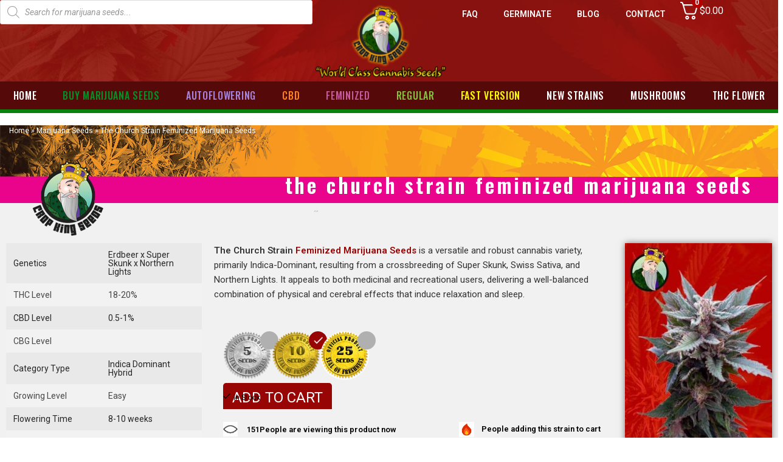

--- FILE ---
content_type: text/html; charset=UTF-8
request_url: https://www.cropkingseeds.ca/feminized-seeds-canada/the-church-feminized-marijuana-seeds/
body_size: 107798
content:

<!doctype html>
<html lang="en-US">
<head>
<meta charset="UTF-8">
<meta name="viewport" content="width=device-width, initial-scale=1">
<meta name="robots" content="max-image-preview:large">
<meta name="google-site-verification" content="y0jOXFi9sjPAHrugBCSQQDdxLyTkEno9XLKg4UlBjPY" />
<link rel="profile" href="https://gmpg.org/xfn/11">
<meta name='robots' content='index, follow, max-image-preview:large, max-snippet:-1, max-video-preview:-1' />
<style>img:is([sizes="auto" i],[sizes^="auto," i]){contain-intrinsic-size:3000px 1500px}</style>
<link rel="preload" as="image" href="https://www.cropkingseeds.ca/wp-content/uploads/2021/05/The-Church-Feminized-Marijuana-Seeds-300x507.jpg" fetchpriority="high">

<title>Buy The Church Strain Feminized Marijuana Seeds | Crop King Seeds</title><style id="perfmatters-used-css">.xoo-aff-input-group{position:relative;display:flex;border-collapse:separate;width:100%;}.xoo-aff-input-group:first-child{border-right:0;}.xoo-aff-group input{box-sizing:border-box;}.xoo-aff-input-group .xoo-aff-input-icon{padding:6px 0;font-size:14px;text-align:center;border-radius:4px;border-bottom-right-radius:0;border-top-right-radius:0;align-items:center;height:auto;align-self:stretch;display:flex;width:100%;justify-content:center;}.xoo-aff-group input[type="text"],.xoo-aff-group input[type="password"],.xoo-aff-group input[type="email"],.xoo-aff-group input[type="number"],.xoo-aff-group select,.xoo-aff-group select+.select2{flex-grow:1;min-width:1px;margin:0;position:relative;z-index:2;width:100% !important;margin-bottom:0;height:50px;padding:6px 12px;font-size:14px;line-height:3.428571;background-image:none;border:1px solid #ccc;border-radius:4px;-webkit-box-shadow:inset 0 1px 1px rgba(0,0,0,.075);box-shadow:inset 0 1px 1px rgba(0,0,0,.075);-webkit-transition:border-color ease-in-out .15s,-webkit-box-shadow ease-in-out .15s;-o-transition:border-color ease-in-out .15s,box-shadow ease-in-out .15s;transition:border-color ease-in-out .15s,box-shadow ease-in-out .15s;}.xoo-aff-group label{font-weight:600;display:block;margin-bottom:5px;}.xoo-aff-group{float:left;width:calc(100% - 20px);position:relative;}.xoo-aff-fields{display:table;width:100%;}@media only screen and (max-width:450px){.xoo-aff-group.onehalf,.xoo-aff-group.onefourth,.xoo-aff-group.onethird,.xoo-aff-group,.xoo-aff-group-twothird{width:calc(100% - 20px);}.xoo-aff-group{margin-right:0;}}@font-face{font-display:swap;font-family:"LiveChat Icons";src:url("https://www.cropkingseeds.ca/wp-content/cache/min/1/wp-content/plugins/livechat-woocommerce/plugin_files/css/../../../../../../../../plugins/livechat-woocommerce/plugin_files/fonts/livechat-icons.eot");src:url("https://www.cropkingseeds.ca/wp-content/cache/min/1/wp-content/plugins/livechat-woocommerce/plugin_files/css/../../../../../../../../plugins/livechat-woocommerce/plugin_files/fonts/livechat-icons.eot") format("embedded-opentype"),url("https://www.cropkingseeds.ca/wp-content/cache/min/1/wp-content/plugins/livechat-woocommerce/plugin_files/css/../../../../../../../../plugins/livechat-woocommerce/plugin_files/fonts/livechat-icons.woff") format("woff2"),url("https://www.cropkingseeds.ca/wp-content/cache/min/1/wp-content/plugins/livechat-woocommerce/plugin_files/css/../../../../../../../../plugins/livechat-woocommerce/plugin_files/fonts/livechat-icons.woff") format("woff"),url("https://www.cropkingseeds.ca/wp-content/cache/min/1/wp-content/plugins/livechat-woocommerce/plugin_files/css/../../../../../../../../plugins/livechat-woocommerce/plugin_files/fonts/livechat-icons.ttf") format("truetype");font-weight:400;font-style:normal;}.spinner-wrap{display:none;-webkit-animation:rotate 1.5s linear infinite;animation:rotate 1.5s linear infinite;}@-webkit-keyframes rotate{0%{-webkit-transform:rotate(0);transform:rotate(0);}100%{-webkit-transform:rotate(359deg);transform:rotate(359deg);}}@keyframes rotate{0%{-webkit-transform:rotate(0);transform:rotate(0);}100%{-webkit-transform:rotate(359deg);transform:rotate(359deg);}}.pvtfw_variant_table_block table.variant{table-layout:auto;}.pvtfw_variant_table_block table.variant,.pvtfw_variant_table_block table.variant thead th,.pvtfw_variant_table_block table.variant tbody td,.pvtfw_variant_table_block table.variant tfoot td{border:var(--pvtfw-table-border-color,#eee) solid var(--pvtfw-table-border-width,1px);border-collapse:collapse;}.pvtfw_variant_table_block table.variant thead th{cursor:pointer;white-space:nowrap;display:table-cell;padding:var(--pvtfw-table-header-padding,10px);vertical-align:middle;font-weight:400;text-align:var(--pvtfw-table-header-alignment,left);}.pvtfw_variant_table_block table.variant:not(.has-background) thead th{background-color:var(--pvtfw-table-header-bg-color,#f8f8f8);color:var(--pvtfw-table-header-text-color,#6d6d6d);}.pvtfw_variant_table_block table.variant th{min-width:40px;}.pvtfw_variant_table_block table.variant th.quantity{cursor:auto;width:auto;max-width:125px;}.pvtfw_variant_table_block table.variant th.quantity,.pvtfw_variant_table_block table.variant th.price_html,.pvtfw_variant_table_block table.variant th.weight_html{min-width:60px;}.pvtfw_variant_table_block table.variant input.qty{width:3.6em;}.pvtfw_variant_table_block table.variant th.quantity{min-width:100%;float:none;}.pvtfw_variant_table_block table.variant th .arrow{display:inline-block;vertical-align:middle;width:0;height:0;margin-left:5px;opacity:.66;}.pvtfw_variant_table_block table.variant th.image_link .arrow,.pvtfw_variant_table_block table.variant th.quantity .arrow{display:none;}.pvtfw_variant_table_block table.variant tr{display:table-row;}.pvtfw_variant_table_block table.variant tbody td{display:table-cell;padding:var(--pvtfw-table-body-padding,10px);vertical-align:middle;text-align:var(--pvtfw-table-body-alignment,left);background-color:transparent !important;color:var(--pvtfw-table-body-text-color,#6d6d6d);white-space:nowrap;text-wrap:auto;}.pvtfw_variant_table_block table.variant tbody tr:nth-child(even){background-color:var(--pvtfw-table-body-bg-color-even,#fff);}.pvtfw_variant_table_block table.variant tbody tr:nth-child(odd){background-color:var(--pvtfw-table-body-bg-color-odd,#fbfbfb);}.pvtfw_variant_table_block table.variant thead th.asc .arrow{border-left:4px solid transparent;border-right:4px solid transparent;border-top:4px solid var(--pvtfw-table-header-arrow-color,#666);}.pvtfw_variant_table_block input,.pvtfw_variant_table_block select{border-radius:0;border:solid #eee 1px;padding:5px;height:2.5em;}.pvt-qty-input{color:#000;background:#fff;display:-webkit-box;display:-ms-flexbox;display:flex;-webkit-box-align:center;-ms-flex-align:center;align-items:center;overflow:hidden;max-width:100px;max-height:35px;}.pvt-qty-input input.input-text.qty.text,.pvt-qty-input .qty-count{background:transparent;color:inherit;font-weight:700;font-size:inherit;border:none;display:inline-block;min-width:0;height:2.5rem;line-height:1;}.pvt-qty-input input.input-text.qty.text:focus,.pvt-qty-input .qty-count:focus{outline:none;}.pvt-qty-input input.input-text.qty.text{width:50px;min-width:0;display:inline-block;text-align:center;-webkit-appearance:textfield;-moz-appearance:textfield;appearance:textfield;}.pvt-qty-input input.input-text.qty.text::-webkit-outer-spin-button,.pvt-qty-input input.input-text.qty.text::-webkit-inner-spin-button{-webkit-appearance:none;appearance:none;margin:0;}.pvt-qty-input .qty-count{padding:0;cursor:pointer;width:40px;font-size:1.25em;text-indent:-100px;overflow:hidden;position:relative;}.pvt-qty-input .qty-count:before,.pvt-qty-input .qty-count:after{content:"";height:2px;width:10px;position:absolute;display:block;background:#000;top:0;bottom:0;left:0;right:0;margin:auto;}.pvt-qty-input .qty-count--minus{border-right:1px solid #e2e2e2;}.pvt-qty-input .qty-count--add{border-left:1px solid #e2e2e2;}.pvt-qty-input .qty-count--add:after{-webkit-transform:rotate(90deg);-ms-transform:rotate(90deg);transform:rotate(90deg);}.pvt-qty-input .qty-count:disabled{color:#ccc;background:#f2f2f2;cursor:not-allowed;border-color:transparent;}.pvt-qty-input{border-radius:4px;background-color:#eee;}.pvt-qty-input .quantity{min-width:auto;max-width:50px;}.pvt_loaded.woocommerce-page .input-text{padding:0;}@font-face{font-display:swap;font-family:"pvt-fontello";src:url("https://www.cropkingseeds.ca/wp-content/cache/min/1/wp-content/plugins/product-variant-table-for-woocommerce/public/font/../../../../../../../../plugins/product-variant-table-for-woocommerce/public/font/font/fontello.eot?33126057");src:url("https://www.cropkingseeds.ca/wp-content/cache/min/1/wp-content/plugins/product-variant-table-for-woocommerce/public/font/../../../../../../../../plugins/product-variant-table-for-woocommerce/public/font/font/fontello.eot?33126057#iefix") format("embedded-opentype"),url("https://www.cropkingseeds.ca/wp-content/cache/min/1/wp-content/plugins/product-variant-table-for-woocommerce/public/font/../../../../../../../../plugins/product-variant-table-for-woocommerce/public/font/font/fontello.woff2?33126057") format("woff2"),url("https://www.cropkingseeds.ca/wp-content/cache/min/1/wp-content/plugins/product-variant-table-for-woocommerce/public/font/../../../../../../../../plugins/product-variant-table-for-woocommerce/public/font/font/fontello.woff?33126057") format("woff"),url("https://www.cropkingseeds.ca/wp-content/cache/min/1/wp-content/plugins/product-variant-table-for-woocommerce/public/font/../../../../../../../../plugins/product-variant-table-for-woocommerce/public/font/font/fontello.ttf?33126057") format("truetype"),url("https://www.cropkingseeds.ca/wp-content/cache/min/1/wp-content/plugins/product-variant-table-for-woocommerce/public/font/../../../../../../../../plugins/product-variant-table-for-woocommerce/public/font/font/fontello.svg?33126057#fontello") format("svg");font-weight:400;font-style:normal;}[class^="pvt-icon-"]:before,[class*=" pvt-icon-"]:before{font-family:"pvt-fontello";font-style:normal;font-weight:400;speak:never;display:inline-block;text-decoration:inherit;width:1em;margin-right:.2em;text-align:center;font-variant:normal;text-transform:none;line-height:1em;margin-left:.2em;-webkit-font-smoothing:antialiased;-moz-osx-font-smoothing:grayscale;}.pvt-icon-spinner:before{content:"";}@media screen and (max-width:767px){.pvtfw_variant_table_block table.variant tbody td:before{content:attr(data-title);text-transform:uppercase;font-weight:700;display:table-cell;padding-right:10px;width:140px;}.pvtfw_variant_table_block table.variant td>span{display:table-cell;}.pvtfw_variant_table_block table.variant tbody td{max-width:none;display:table;line-height:1.5em;width:100%;}.pvtfw_variant_table_block table.variant thead tr:not(.fancytablesearch){display:none;}.pvtfw_variant_table_block table.variant input.qty{width:100%;text-align:center;float:initial;}.pvtfw_variant_table_block table.variant td.quantity,.pvtfw_variant_table_block table.variant td.add-to-cart{width:50%;display:inline-block;text-align:center;}.pvtfw_variant_table_block table.variant td.quantity{line-height:2em;}}button.pswp__button{box-shadow:none !important;background-image:url("https://www.cropkingseeds.ca/wp-content/plugins/woocommerce/assets/css/photoswipe/default-skin/default-skin.png") !important;}button.pswp__button,button.pswp__button--arrow--left::before,button.pswp__button--arrow--right::before,button.pswp__button:hover{background-color:transparent !important;}button.pswp__button--arrow--left,button.pswp__button--arrow--left:hover,button.pswp__button--arrow--right,button.pswp__button--arrow--right:hover{background-image:none !important;}button.pswp__button--close:hover{background-position:0 -44px;}button.pswp__button--zoom:hover{background-position:-88px 0;}.pswp{display:none;position:absolute;width:100%;height:100%;left:0;top:0;overflow:hidden;-ms-touch-action:none;touch-action:none;z-index:1500;-webkit-text-size-adjust:100%;-webkit-backface-visibility:hidden;outline:0;}.pswp *{-webkit-box-sizing:border-box;box-sizing:border-box;}.pswp img{max-width:none;}.pswp__bg{position:absolute;left:0;top:0;width:100%;height:100%;background:#000;opacity:0;-webkit-transform:translateZ(0);transform:translateZ(0);-webkit-backface-visibility:hidden;will-change:opacity;}.pswp__scroll-wrap{position:absolute;left:0;top:0;width:100%;height:100%;overflow:hidden;}.pswp__container,.pswp__zoom-wrap{-ms-touch-action:none;touch-action:none;position:absolute;left:0;right:0;top:0;bottom:0;}.pswp__container,.pswp__img{-webkit-user-select:none;-moz-user-select:none;-ms-user-select:none;user-select:none;-webkit-tap-highlight-color:transparent;-webkit-touch-callout:none;}.pswp__bg{will-change:opacity;-webkit-transition:opacity 333ms cubic-bezier(.4,0,.22,1);transition:opacity 333ms cubic-bezier(.4,0,.22,1);}.pswp__container,.pswp__zoom-wrap{-webkit-backface-visibility:hidden;}.pswp__item{position:absolute;left:0;right:0;top:0;bottom:0;overflow:hidden;}.pswp__button{width:44px;height:44px;position:relative;background:0 0;cursor:pointer;overflow:visible;-webkit-appearance:none;display:block;border:0;padding:0;margin:0;float:right;opacity:.75;-webkit-transition:opacity .2s;transition:opacity .2s;-webkit-box-shadow:none;box-shadow:none;}.pswp__button:focus,.pswp__button:hover{opacity:1;}.pswp__button:active{outline:0;opacity:.9;}.pswp__button::-moz-focus-inner{padding:0;border:0;}.pswp__button,.pswp__button--arrow--left:before,.pswp__button--arrow--right:before{background:url("https://www.cropkingseeds.ca/wp-content/plugins/woocommerce/assets/css/photoswipe/default-skin/default-skin.png") 0 0 no-repeat;background-size:264px 88px;width:44px;height:44px;}.pswp__button--close{background-position:0 -44px;}.pswp__button--share{background-position:-44px -44px;}.pswp__button--fs{display:none;}.pswp__button--zoom{display:none;background-position:-88px 0;}.pswp__button--arrow--left,.pswp__button--arrow--right{background:0 0;top:50%;margin-top:-50px;width:70px;height:100px;position:absolute;}.pswp__button--arrow--left{left:0;}.pswp__button--arrow--right{right:0;}.pswp__button--arrow--left:before,.pswp__button--arrow--right:before{content:"";top:35px;background-color:rgba(0,0,0,.3);height:30px;width:32px;position:absolute;}.pswp__button--arrow--left:before{left:6px;background-position:-138px -44px;}.pswp__button--arrow--right:before{right:6px;background-position:-94px -44px;}.pswp__counter,.pswp__share-modal{-webkit-user-select:none;-moz-user-select:none;-ms-user-select:none;user-select:none;}.pswp__share-modal{display:block;background:rgba(0,0,0,.5);width:100%;height:100%;top:0;left:0;padding:10px;position:absolute;z-index:1600;opacity:0;-webkit-transition:opacity .25s ease-out;transition:opacity .25s ease-out;-webkit-backface-visibility:hidden;will-change:opacity;}.pswp__share-modal--hidden{display:none;}.pswp__share-tooltip{z-index:1620;position:absolute;background:#fff;top:56px;border-radius:2px;display:block;width:auto;right:44px;-webkit-box-shadow:0 2px 5px rgba(0,0,0,.25);box-shadow:0 2px 5px rgba(0,0,0,.25);-webkit-transform:translateY(6px);-ms-transform:translateY(6px);transform:translateY(6px);-webkit-transition:-webkit-transform .25s;transition:transform .25s;-webkit-backface-visibility:hidden;will-change:transform;}.pswp__share-tooltip a{display:block;padding:8px 12px;color:#000;text-decoration:none;font-size:14px;line-height:18px;}.pswp__share-tooltip a:hover{text-decoration:none;color:#000;}.pswp__share-tooltip a:first-child{border-radius:2px 2px 0 0;}.pswp__share-tooltip a:last-child{border-radius:0 0 2px 2px;}.pswp__counter{position:absolute;left:0;top:0;height:44px;font-size:13px;line-height:44px;color:#fff;opacity:.75;padding:0 10px;}.pswp__caption{position:absolute;left:0;bottom:0;width:100%;min-height:44px;}.pswp__caption small{font-size:11px;color:#bbb;}.pswp__caption__center{text-align:left;max-width:420px;margin:0 auto;font-size:13px;padding:10px;line-height:20px;color:#ccc;}.pswp__preloader{width:44px;height:44px;position:absolute;top:0;left:50%;margin-left:-22px;opacity:0;-webkit-transition:opacity .25s ease-out;transition:opacity .25s ease-out;will-change:opacity;direction:ltr;}.pswp__preloader__icn{width:20px;height:20px;margin:12px;}@media screen and (max-width:1024px){.pswp__preloader{position:relative;left:auto;top:auto;margin:0;float:right;}}@-webkit-keyframes clockwise{0%{-webkit-transform:rotate(0);transform:rotate(0);}100%{-webkit-transform:rotate(360deg);transform:rotate(360deg);}}@keyframes clockwise{0%{-webkit-transform:rotate(0);transform:rotate(0);}100%{-webkit-transform:rotate(360deg);transform:rotate(360deg);}}@-webkit-keyframes donut-rotate{0%{-webkit-transform:rotate(0);transform:rotate(0);}50%{-webkit-transform:rotate(-140deg);transform:rotate(-140deg);}100%{-webkit-transform:rotate(0);transform:rotate(0);}}@keyframes donut-rotate{0%{-webkit-transform:rotate(0);transform:rotate(0);}50%{-webkit-transform:rotate(-140deg);transform:rotate(-140deg);}100%{-webkit-transform:rotate(0);transform:rotate(0);}}.pswp__ui{-webkit-font-smoothing:auto;visibility:visible;opacity:1;z-index:1550;}.pswp__top-bar{position:absolute;left:0;top:0;height:44px;width:100%;}.pswp--has_mouse .pswp__button--arrow--left,.pswp--has_mouse .pswp__button--arrow--right,.pswp__caption,.pswp__top-bar{-webkit-backface-visibility:hidden;will-change:opacity;-webkit-transition:opacity 333ms cubic-bezier(.4,0,.22,1);transition:opacity 333ms cubic-bezier(.4,0,.22,1);}.pswp__caption,.pswp__top-bar{background-color:rgba(0,0,0,.5);}.pswp__ui--hidden .pswp__button--arrow--left,.pswp__ui--hidden .pswp__button--arrow--right,.pswp__ui--hidden .pswp__caption,.pswp__ui--hidden .pswp__top-bar{opacity:.001;}:root{--woocommerce:#7f54b3;--wc-green:#7ad03a;--wc-red:#a00;--wc-orange:#ffba00;--wc-blue:#2ea2cc;--wc-primary:#7f54b3;--wc-primary-text:white;--wc-secondary:#e9e6ed;--wc-secondary-text:#515151;--wc-highlight:#b3af54;--wc-highligh-text:white;--wc-content-bg:#fff;--wc-subtext:#767676;}.woocommerce img,.woocommerce-page img{height:auto;max-width:100%;}.woocommerce #content div.product div.images,.woocommerce div.product div.images,.woocommerce-page #content div.product div.images,.woocommerce-page div.product div.images{float:left;width:48%;}.woocommerce #content div.product div.thumbnails::after,.woocommerce #content div.product div.thumbnails::before,.woocommerce div.product div.thumbnails::after,.woocommerce div.product div.thumbnails::before,.woocommerce-page #content div.product div.thumbnails::after,.woocommerce-page #content div.product div.thumbnails::before,.woocommerce-page div.product div.thumbnails::after,.woocommerce-page div.product div.thumbnails::before{content:" ";display:table;}.woocommerce #content div.product div.thumbnails::after,.woocommerce div.product div.thumbnails::after,.woocommerce-page #content div.product div.thumbnails::after,.woocommerce-page div.product div.thumbnails::after{clear:both;}.woocommerce #content div.product div.thumbnails a,.woocommerce div.product div.thumbnails a,.woocommerce-page #content div.product div.thumbnails a,.woocommerce-page div.product div.thumbnails a{float:left;width:30.75%;margin-right:3.8%;margin-bottom:1em;}.woocommerce #content div.product div.thumbnails a.last,.woocommerce div.product div.thumbnails a.last,.woocommerce-page #content div.product div.thumbnails a.last,.woocommerce-page div.product div.thumbnails a.last{margin-right:0;}.woocommerce #content div.product div.thumbnails a.first,.woocommerce div.product div.thumbnails a.first,.woocommerce-page #content div.product div.thumbnails a.first,.woocommerce-page div.product div.thumbnails a.first{clear:both;}.woocommerce #content div.product div.thumbnails.columns-1 a,.woocommerce div.product div.thumbnails.columns-1 a,.woocommerce-page #content div.product div.thumbnails.columns-1 a,.woocommerce-page div.product div.thumbnails.columns-1 a{width:100%;margin-right:0;float:none;}.woocommerce #content div.product div.thumbnails.columns-2 a,.woocommerce div.product div.thumbnails.columns-2 a,.woocommerce-page #content div.product div.thumbnails.columns-2 a,.woocommerce-page div.product div.thumbnails.columns-2 a{width:48%;}.woocommerce #content div.product div.thumbnails.columns-4 a,.woocommerce div.product div.thumbnails.columns-4 a,.woocommerce-page #content div.product div.thumbnails.columns-4 a,.woocommerce-page div.product div.thumbnails.columns-4 a{width:22.05%;}.woocommerce #content div.product div.thumbnails.columns-5 a,.woocommerce div.product div.thumbnails.columns-5 a,.woocommerce-page #content div.product div.thumbnails.columns-5 a,.woocommerce-page div.product div.thumbnails.columns-5 a{width:16.9%;}.woocommerce #content div.product div.summary,.woocommerce div.product div.summary,.woocommerce-page #content div.product div.summary,.woocommerce-page div.product div.summary{float:right;width:48%;clear:none;}.woocommerce #content div.product .woocommerce-tabs,.woocommerce div.product .woocommerce-tabs,.woocommerce-page #content div.product .woocommerce-tabs,.woocommerce-page div.product .woocommerce-tabs{clear:both;}.woocommerce #content div.product .woocommerce-tabs ul.tabs::after,.woocommerce #content div.product .woocommerce-tabs ul.tabs::before,.woocommerce div.product .woocommerce-tabs ul.tabs::after,.woocommerce div.product .woocommerce-tabs ul.tabs::before,.woocommerce-page #content div.product .woocommerce-tabs ul.tabs::after,.woocommerce-page #content div.product .woocommerce-tabs ul.tabs::before,.woocommerce-page div.product .woocommerce-tabs ul.tabs::after,.woocommerce-page div.product .woocommerce-tabs ul.tabs::before{content:" ";display:table;}.woocommerce #content div.product .woocommerce-tabs ul.tabs::after,.woocommerce div.product .woocommerce-tabs ul.tabs::after,.woocommerce-page #content div.product .woocommerce-tabs ul.tabs::after,.woocommerce-page div.product .woocommerce-tabs ul.tabs::after{clear:both;}.woocommerce #content div.product .woocommerce-tabs ul.tabs li,.woocommerce div.product .woocommerce-tabs ul.tabs li,.woocommerce-page #content div.product .woocommerce-tabs ul.tabs li,.woocommerce-page div.product .woocommerce-tabs ul.tabs li{display:inline-block;}.woocommerce #content div.product #reviews .comment::after,.woocommerce #content div.product #reviews .comment::before,.woocommerce div.product #reviews .comment::after,.woocommerce div.product #reviews .comment::before,.woocommerce-page #content div.product #reviews .comment::after,.woocommerce-page #content div.product #reviews .comment::before,.woocommerce-page div.product #reviews .comment::after,.woocommerce-page div.product #reviews .comment::before{content:" ";display:table;}.woocommerce #content div.product #reviews .comment::after,.woocommerce div.product #reviews .comment::after,.woocommerce-page #content div.product #reviews .comment::after,.woocommerce-page div.product #reviews .comment::after{clear:both;}.woocommerce #content div.product #reviews .comment img,.woocommerce div.product #reviews .comment img,.woocommerce-page #content div.product #reviews .comment img,.woocommerce-page div.product #reviews .comment img{float:right;height:auto;}.twentyfourteen .tfwc div.product.hentry.has-post-thumbnail{margin-top:0;}#content .twentysixteen div.product div.images,#content .twentysixteen div.product div.summary{width:46.42857%;}@media only screen and (max-width: 768px){:root{--woocommerce:#7f54b3;--wc-green:#7ad03a;--wc-red:#a00;--wc-orange:#ffba00;--wc-blue:#2ea2cc;--wc-primary:#7f54b3;--wc-primary-text:white;--wc-secondary:#e9e6ed;--wc-secondary-text:#515151;--wc-highlight:#b3af54;--wc-highligh-text:white;--wc-content-bg:#fff;--wc-subtext:#767676;}.woocommerce #content div.product div.images,.woocommerce #content div.product div.summary,.woocommerce div.product div.images,.woocommerce div.product div.summary,.woocommerce-page #content div.product div.images,.woocommerce-page #content div.product div.summary,.woocommerce-page div.product div.images,.woocommerce-page div.product div.summary{float:none;width:100%;}}:root{--woocommerce:#7f54b3;--wc-green:#7ad03a;--wc-red:#a00;--wc-orange:#ffba00;--wc-blue:#2ea2cc;--wc-primary:#7f54b3;--wc-primary-text:white;--wc-secondary:#e9e6ed;--wc-secondary-text:#515151;--wc-highlight:#b3af54;--wc-highligh-text:white;--wc-content-bg:#fff;--wc-subtext:#767676;}@keyframes spin{100%{transform:rotate(360deg);}}@font-face{font-display:swap;font-family:star;src:url("https://www.cropkingseeds.ca/wp-content/cache/min/1/wp-content/plugins/woocommerce/assets/css/../../../../../../../../plugins/woocommerce/assets/fonts/WooCommerce.woff2") format("woff2"),url("https://www.cropkingseeds.ca/wp-content/cache/min/1/wp-content/plugins/woocommerce/assets/css/../../../../../../../../plugins/woocommerce/assets/fonts/WooCommerce.woff") format("woff"),url("https://www.cropkingseeds.ca/wp-content/cache/min/1/wp-content/plugins/woocommerce/assets/css/../../../../../../../../plugins/woocommerce/assets/fonts/WooCommerce.ttf") format("truetype");font-weight:400;font-style:normal;}@font-face{font-display:swap;font-family:WooCommerce;src:url("https://www.cropkingseeds.ca/wp-content/cache/min/1/wp-content/plugins/woocommerce/assets/css/../../../../../../../../plugins/woocommerce/assets/fonts/WooCommerce.woff2") format("woff2"),url("https://www.cropkingseeds.ca/wp-content/cache/min/1/wp-content/plugins/woocommerce/assets/css/../../../../../../../../plugins/woocommerce/assets/fonts/WooCommerce.woff") format("woff"),url("https://www.cropkingseeds.ca/wp-content/cache/min/1/wp-content/plugins/woocommerce/assets/css/../../../../../../../../plugins/woocommerce/assets/fonts/WooCommerce.ttf") format("truetype");font-weight:400;font-style:normal;}.screen-reader-text{clip:rect(1px,1px,1px,1px);height:1px;overflow:hidden;position:absolute !important;width:1px;word-wrap:normal !important;}.woocommerce .quantity .qty{width:3.631em;text-align:center;}.woocommerce div.product{margin-bottom:0;position:relative;}.woocommerce div.product .product_title{clear:none;margin-top:0;padding:0;}.woocommerce div.product p.price ins,.woocommerce div.product span.price ins{background:inherit;font-weight:700;display:inline-block;}.woocommerce div.product p.price del,.woocommerce div.product span.price del{opacity:.5;display:inline-block;}.woocommerce div.product p.stock{font-size:.92em;}.woocommerce div.product .woocommerce-product-rating{margin-bottom:1.618em;}.woocommerce div.product div.images{margin-bottom:2em;}.woocommerce div.product div.images img{display:block;width:100%;height:auto;box-shadow:none;}.woocommerce div.product div.images div.thumbnails{padding-top:1em;}.woocommerce div.product div.images.woocommerce-product-gallery{position:relative;}.woocommerce div.product div.images .woocommerce-product-gallery__wrapper{transition:all cubic-bezier(.795,-.035,0,1) .5s;margin:0;padding:0;}.woocommerce div.product div.images .woocommerce-product-gallery__wrapper .zoomImg{background-color:#fff;opacity:0;}.woocommerce div.product div.images .woocommerce-product-gallery__image--placeholder{border:1px solid #f2f2f2;}.woocommerce div.product div.images .woocommerce-product-gallery__image:nth-child(n+2){width:25%;display:inline-block;}.woocommerce div.product div.images .woocommerce-product-gallery__trigger{position:absolute;top:.5em;right:.5em;font-size:2em;z-index:9;width:36px;height:36px;background:#fff;text-indent:-9999px;border-radius:100%;box-sizing:content-box;}.woocommerce div.product div.images .woocommerce-product-gallery__trigger::before{content:"";display:block;width:10px;height:10px;border:2px solid #000;border-radius:100%;position:absolute;top:9px;left:9px;box-sizing:content-box;}.woocommerce div.product div.images .woocommerce-product-gallery__trigger::after{content:"";display:block;width:2px;height:8px;background:#000;border-radius:6px;position:absolute;top:19px;left:22px;transform:rotate(-45deg);box-sizing:content-box;}.woocommerce div.product div.images .flex-control-thumbs{overflow:hidden;zoom:1;margin:0;padding:0;}.woocommerce div.product div.images .flex-control-thumbs li{width:25%;float:left;margin:0;list-style:none;}.woocommerce div.product div.images .flex-control-thumbs li img{cursor:pointer;opacity:.5;margin:0;}.woocommerce div.product div.images .flex-control-thumbs li img.flex-active,.woocommerce div.product div.images .flex-control-thumbs li img:hover{opacity:1;}.woocommerce div.product .woocommerce-product-gallery--columns-3 .flex-control-thumbs li:nth-child(3n+1){clear:left;}.woocommerce div.product .woocommerce-product-gallery--columns-4 .flex-control-thumbs li:nth-child(4n+1){clear:left;}.woocommerce div.product .woocommerce-product-gallery--columns-5 .flex-control-thumbs li:nth-child(5n+1){clear:left;}.woocommerce div.product div.summary{margin-bottom:2em;}.woocommerce div.product div.social{text-align:right;margin:0 0 1em;}.woocommerce div.product div.social span{margin:0 0 0 2px;}.woocommerce div.product div.social span span{margin:0;}.woocommerce div.product div.social span .stButton .chicklets{padding-left:16px;width:0;}.woocommerce div.product div.social iframe{float:left;margin-top:3px;}.woocommerce div.product .woocommerce-tabs ul.tabs{list-style:none;padding:0 0 0 1em;margin:0 0 1.618em;overflow:hidden;position:relative;}.woocommerce div.product .woocommerce-tabs ul.tabs li{border:1px solid #cfc8d8;background-color:#e9e6ed;color:#515151;display:inline-block;position:relative;z-index:0;border-radius:4px 4px 0 0;margin:0 -5px;padding:0 1em;}.woocommerce div.product .woocommerce-tabs ul.tabs li a{display:inline-block;padding:.5em 0;font-weight:700;color:#515151;text-decoration:none;}.woocommerce div.product .woocommerce-tabs ul.tabs li a:hover{text-decoration:none;color:#6a6a6a;}.woocommerce div.product .woocommerce-tabs ul.tabs li.active{background:#fff;color:#515151;z-index:2;border-bottom-color:#fff;}.woocommerce div.product .woocommerce-tabs ul.tabs li.active a{color:inherit;text-shadow:inherit;}.woocommerce div.product .woocommerce-tabs ul.tabs li.active::before{box-shadow:2px 2px 0 #fff;}.woocommerce div.product .woocommerce-tabs ul.tabs li.active::after{box-shadow:-2px 2px 0 #fff;}.woocommerce div.product .woocommerce-tabs ul.tabs li::after,.woocommerce div.product .woocommerce-tabs ul.tabs li::before{border:1px solid #cfc8d8;position:absolute;bottom:-1px;width:5px;height:5px;content:" ";box-sizing:border-box;}.woocommerce div.product .woocommerce-tabs ul.tabs li::before{left:-5px;border-bottom-right-radius:4px;border-width:0 1px 1px 0;box-shadow:2px 2px 0 #e9e6ed;}.woocommerce div.product .woocommerce-tabs ul.tabs li::after{right:-5px;border-bottom-left-radius:4px;border-width:0 0 1px 1px;box-shadow:-2px 2px 0 #e9e6ed;}.woocommerce div.product .woocommerce-tabs ul.tabs::before{position:absolute;content:" ";width:100%;bottom:0;left:0;border-bottom:1px solid #cfc8d8;z-index:1;}.woocommerce div.product .woocommerce-tabs .panel{margin:0 0 2em;padding:0;}.woocommerce div.product p.cart{margin-bottom:2em;}.woocommerce div.product p.cart::after,.woocommerce div.product p.cart::before{content:" ";display:table;}.woocommerce div.product p.cart::after{clear:both;}.woocommerce div.product form.cart{margin-bottom:2em;}.woocommerce div.product form.cart::after,.woocommerce div.product form.cart::before{content:" ";display:table;}.woocommerce div.product form.cart::after{clear:both;}.woocommerce div.product form.cart div.quantity{float:left;margin:0 4px 0 0;}.woocommerce div.product form.cart table{border-width:0 0 1px;}.woocommerce div.product form.cart table td{padding-left:0;}.woocommerce div.product form.cart table div.quantity{float:none;margin:0;}.woocommerce div.product form.cart table small.stock{display:block;float:none;}.woocommerce div.product form.cart .variations{margin-bottom:1em;border:0;width:100%;}.woocommerce div.product form.cart .variations td,.woocommerce div.product form.cart .variations th{border:0;line-height:2em;vertical-align:top;}.woocommerce div.product form.cart .variations label{font-weight:700;text-align:left;}.woocommerce div.product form.cart .variations select{max-width:100%;min-width:75%;display:inline-block;margin-right:1em;}.woocommerce div.product form.cart .variations td.label{padding-right:1em;}.woocommerce div.product form.cart .woocommerce-variation-description p{margin-bottom:1em;}.woocommerce div.product form.cart .reset_variations{visibility:hidden;font-size:.83em;}.woocommerce div.product form.cart .wc-no-matching-variations{display:none;}.woocommerce div.product form.cart .button{vertical-align:middle;float:left;}.woocommerce div.product form.cart .group_table td.woocommerce-grouped-product-list-item__label{padding-right:1em;padding-left:1em;}.woocommerce div.product form.cart .group_table td{vertical-align:top;padding-bottom:.5em;border:0;}.woocommerce div.product form.cart .group_table td:first-child{width:4em;text-align:center;}.woocommerce div.product form.cart .group_table .wc-grouped-product-add-to-cart-checkbox{display:inline-block;width:auto;margin:0 auto;transform:scale(1.5,1.5);}.woocommerce:where(body:not(.woocommerce-block-theme-has-button-styles)) #respond input#submit,.woocommerce:where(body:not(.woocommerce-block-theme-has-button-styles)) a.button,.woocommerce:where(body:not(.woocommerce-block-theme-has-button-styles)) button.button,.woocommerce:where(body:not(.woocommerce-block-theme-has-button-styles)) input.button,:where(body:not(.woocommerce-block-theme-has-button-styles)) .woocommerce #respond input#submit,:where(body:not(.woocommerce-block-theme-has-button-styles)) .woocommerce a.button,:where(body:not(.woocommerce-block-theme-has-button-styles)) .woocommerce button.button,:where(body:not(.woocommerce-block-theme-has-button-styles)) .woocommerce input.button{font-size:100%;margin:0;line-height:1;cursor:pointer;position:relative;text-decoration:none;overflow:visible;padding:.618em 1em;font-weight:700;border-radius:3px;left:auto;color:#515151;background-color:#e9e6ed;border:0;display:inline-block;background-image:none;box-shadow:none;text-shadow:none;}.woocommerce:where(body:not(.woocommerce-block-theme-has-button-styles)) #respond input#submit:hover,.woocommerce:where(body:not(.woocommerce-block-theme-has-button-styles)) a.button:hover,.woocommerce:where(body:not(.woocommerce-block-theme-has-button-styles)) button.button:hover,.woocommerce:where(body:not(.woocommerce-block-theme-has-button-styles)) input.button:hover,:where(body:not(.woocommerce-block-theme-has-button-styles)) .woocommerce #respond input#submit:hover,:where(body:not(.woocommerce-block-theme-has-button-styles)) .woocommerce a.button:hover,:where(body:not(.woocommerce-block-theme-has-button-styles)) .woocommerce button.button:hover,:where(body:not(.woocommerce-block-theme-has-button-styles)) .woocommerce input.button:hover{background-color:#dcd7e3;text-decoration:none;background-image:none;color:#515151;}.woocommerce:where(body:not(.woocommerce-block-theme-has-button-styles)) #respond input#submit.alt,.woocommerce:where(body:not(.woocommerce-block-theme-has-button-styles)) a.button.alt,.woocommerce:where(body:not(.woocommerce-block-theme-has-button-styles)) button.button.alt,.woocommerce:where(body:not(.woocommerce-block-theme-has-button-styles)) input.button.alt,:where(body:not(.woocommerce-block-theme-has-button-styles)) .woocommerce #respond input#submit.alt,:where(body:not(.woocommerce-block-theme-has-button-styles)) .woocommerce a.button.alt,:where(body:not(.woocommerce-block-theme-has-button-styles)) .woocommerce button.button.alt,:where(body:not(.woocommerce-block-theme-has-button-styles)) .woocommerce input.button.alt{background-color:#7f54b3;color:#fff;-webkit-font-smoothing:antialiased;}.woocommerce:where(body:not(.woocommerce-block-theme-has-button-styles)) #respond input#submit.alt:hover,.woocommerce:where(body:not(.woocommerce-block-theme-has-button-styles)) a.button.alt:hover,.woocommerce:where(body:not(.woocommerce-block-theme-has-button-styles)) button.button.alt:hover,.woocommerce:where(body:not(.woocommerce-block-theme-has-button-styles)) input.button.alt:hover,:where(body:not(.woocommerce-block-theme-has-button-styles)) .woocommerce #respond input#submit.alt:hover,:where(body:not(.woocommerce-block-theme-has-button-styles)) .woocommerce a.button.alt:hover,:where(body:not(.woocommerce-block-theme-has-button-styles)) .woocommerce button.button.alt:hover,:where(body:not(.woocommerce-block-theme-has-button-styles)) .woocommerce input.button.alt:hover{background-color:#7249a4;color:#fff;}.woocommerce:where(body:not(.woocommerce-block-theme-has-button-styles)) #respond input#submit.alt.disabled,.woocommerce:where(body:not(.woocommerce-block-theme-has-button-styles)) #respond input#submit.alt.disabled:hover,.woocommerce:where(body:not(.woocommerce-block-theme-has-button-styles)) #respond input#submit.alt:disabled,.woocommerce:where(body:not(.woocommerce-block-theme-has-button-styles)) #respond input#submit.alt:disabled:hover,.woocommerce:where(body:not(.woocommerce-block-theme-has-button-styles)) #respond input#submit.alt:disabled[disabled],.woocommerce:where(body:not(.woocommerce-block-theme-has-button-styles)) #respond input#submit.alt:disabled[disabled]:hover,.woocommerce:where(body:not(.woocommerce-block-theme-has-button-styles)) a.button.alt.disabled,.woocommerce:where(body:not(.woocommerce-block-theme-has-button-styles)) a.button.alt.disabled:hover,.woocommerce:where(body:not(.woocommerce-block-theme-has-button-styles)) a.button.alt:disabled,.woocommerce:where(body:not(.woocommerce-block-theme-has-button-styles)) a.button.alt:disabled:hover,.woocommerce:where(body:not(.woocommerce-block-theme-has-button-styles)) a.button.alt:disabled[disabled],.woocommerce:where(body:not(.woocommerce-block-theme-has-button-styles)) a.button.alt:disabled[disabled]:hover,.woocommerce:where(body:not(.woocommerce-block-theme-has-button-styles)) button.button.alt.disabled,.woocommerce:where(body:not(.woocommerce-block-theme-has-button-styles)) button.button.alt.disabled:hover,.woocommerce:where(body:not(.woocommerce-block-theme-has-button-styles)) button.button.alt:disabled,.woocommerce:where(body:not(.woocommerce-block-theme-has-button-styles)) button.button.alt:disabled:hover,.woocommerce:where(body:not(.woocommerce-block-theme-has-button-styles)) button.button.alt:disabled[disabled],.woocommerce:where(body:not(.woocommerce-block-theme-has-button-styles)) button.button.alt:disabled[disabled]:hover,.woocommerce:where(body:not(.woocommerce-block-theme-has-button-styles)) input.button.alt.disabled,.woocommerce:where(body:not(.woocommerce-block-theme-has-button-styles)) input.button.alt.disabled:hover,.woocommerce:where(body:not(.woocommerce-block-theme-has-button-styles)) input.button.alt:disabled,.woocommerce:where(body:not(.woocommerce-block-theme-has-button-styles)) input.button.alt:disabled:hover,.woocommerce:where(body:not(.woocommerce-block-theme-has-button-styles)) input.button.alt:disabled[disabled],.woocommerce:where(body:not(.woocommerce-block-theme-has-button-styles)) input.button.alt:disabled[disabled]:hover,:where(body:not(.woocommerce-block-theme-has-button-styles)) .woocommerce #respond input#submit.alt.disabled,:where(body:not(.woocommerce-block-theme-has-button-styles)) .woocommerce #respond input#submit.alt.disabled:hover,:where(body:not(.woocommerce-block-theme-has-button-styles)) .woocommerce #respond input#submit.alt:disabled,:where(body:not(.woocommerce-block-theme-has-button-styles)) .woocommerce #respond input#submit.alt:disabled:hover,:where(body:not(.woocommerce-block-theme-has-button-styles)) .woocommerce #respond input#submit.alt:disabled[disabled],:where(body:not(.woocommerce-block-theme-has-button-styles)) .woocommerce #respond input#submit.alt:disabled[disabled]:hover,:where(body:not(.woocommerce-block-theme-has-button-styles)) .woocommerce a.button.alt.disabled,:where(body:not(.woocommerce-block-theme-has-button-styles)) .woocommerce a.button.alt.disabled:hover,:where(body:not(.woocommerce-block-theme-has-button-styles)) .woocommerce a.button.alt:disabled,:where(body:not(.woocommerce-block-theme-has-button-styles)) .woocommerce a.button.alt:disabled:hover,:where(body:not(.woocommerce-block-theme-has-button-styles)) .woocommerce a.button.alt:disabled[disabled],:where(body:not(.woocommerce-block-theme-has-button-styles)) .woocommerce a.button.alt:disabled[disabled]:hover,:where(body:not(.woocommerce-block-theme-has-button-styles)) .woocommerce button.button.alt.disabled,:where(body:not(.woocommerce-block-theme-has-button-styles)) .woocommerce button.button.alt.disabled:hover,:where(body:not(.woocommerce-block-theme-has-button-styles)) .woocommerce button.button.alt:disabled,:where(body:not(.woocommerce-block-theme-has-button-styles)) .woocommerce button.button.alt:disabled:hover,:where(body:not(.woocommerce-block-theme-has-button-styles)) .woocommerce button.button.alt:disabled[disabled],:where(body:not(.woocommerce-block-theme-has-button-styles)) .woocommerce button.button.alt:disabled[disabled]:hover,:where(body:not(.woocommerce-block-theme-has-button-styles)) .woocommerce input.button.alt.disabled,:where(body:not(.woocommerce-block-theme-has-button-styles)) .woocommerce input.button.alt.disabled:hover,:where(body:not(.woocommerce-block-theme-has-button-styles)) .woocommerce input.button.alt:disabled,:where(body:not(.woocommerce-block-theme-has-button-styles)) .woocommerce input.button.alt:disabled:hover,:where(body:not(.woocommerce-block-theme-has-button-styles)) .woocommerce input.button.alt:disabled[disabled],:where(body:not(.woocommerce-block-theme-has-button-styles)) .woocommerce input.button.alt:disabled[disabled]:hover{background-color:#7f54b3;color:#fff;}.woocommerce:where(body:not(.woocommerce-block-theme-has-button-styles)) #respond input#submit.disabled,.woocommerce:where(body:not(.woocommerce-block-theme-has-button-styles)) #respond input#submit:disabled,.woocommerce:where(body:not(.woocommerce-block-theme-has-button-styles)) #respond input#submit:disabled[disabled],.woocommerce:where(body:not(.woocommerce-block-theme-has-button-styles)) a.button.disabled,.woocommerce:where(body:not(.woocommerce-block-theme-has-button-styles)) a.button:disabled,.woocommerce:where(body:not(.woocommerce-block-theme-has-button-styles)) a.button:disabled[disabled],.woocommerce:where(body:not(.woocommerce-block-theme-has-button-styles)) button.button.disabled,.woocommerce:where(body:not(.woocommerce-block-theme-has-button-styles)) button.button:disabled,.woocommerce:where(body:not(.woocommerce-block-theme-has-button-styles)) button.button:disabled[disabled],.woocommerce:where(body:not(.woocommerce-block-theme-has-button-styles)) input.button.disabled,.woocommerce:where(body:not(.woocommerce-block-theme-has-button-styles)) input.button:disabled,.woocommerce:where(body:not(.woocommerce-block-theme-has-button-styles)) input.button:disabled[disabled],:where(body:not(.woocommerce-block-theme-has-button-styles)) .woocommerce #respond input#submit.disabled,:where(body:not(.woocommerce-block-theme-has-button-styles)) .woocommerce #respond input#submit:disabled,:where(body:not(.woocommerce-block-theme-has-button-styles)) .woocommerce #respond input#submit:disabled[disabled],:where(body:not(.woocommerce-block-theme-has-button-styles)) .woocommerce a.button.disabled,:where(body:not(.woocommerce-block-theme-has-button-styles)) .woocommerce a.button:disabled,:where(body:not(.woocommerce-block-theme-has-button-styles)) .woocommerce a.button:disabled[disabled],:where(body:not(.woocommerce-block-theme-has-button-styles)) .woocommerce button.button.disabled,:where(body:not(.woocommerce-block-theme-has-button-styles)) .woocommerce button.button:disabled,:where(body:not(.woocommerce-block-theme-has-button-styles)) .woocommerce button.button:disabled[disabled],:where(body:not(.woocommerce-block-theme-has-button-styles)) .woocommerce input.button.disabled,:where(body:not(.woocommerce-block-theme-has-button-styles)) .woocommerce input.button:disabled,:where(body:not(.woocommerce-block-theme-has-button-styles)) .woocommerce input.button:disabled[disabled]{color:inherit;cursor:not-allowed;opacity:.5;padding:.618em 1em;}.woocommerce:where(body:not(.woocommerce-block-theme-has-button-styles)) #respond input#submit.disabled:hover,.woocommerce:where(body:not(.woocommerce-block-theme-has-button-styles)) #respond input#submit:disabled:hover,.woocommerce:where(body:not(.woocommerce-block-theme-has-button-styles)) #respond input#submit:disabled[disabled]:hover,.woocommerce:where(body:not(.woocommerce-block-theme-has-button-styles)) a.button.disabled:hover,.woocommerce:where(body:not(.woocommerce-block-theme-has-button-styles)) a.button:disabled:hover,.woocommerce:where(body:not(.woocommerce-block-theme-has-button-styles)) a.button:disabled[disabled]:hover,.woocommerce:where(body:not(.woocommerce-block-theme-has-button-styles)) button.button.disabled:hover,.woocommerce:where(body:not(.woocommerce-block-theme-has-button-styles)) button.button:disabled:hover,.woocommerce:where(body:not(.woocommerce-block-theme-has-button-styles)) button.button:disabled[disabled]:hover,.woocommerce:where(body:not(.woocommerce-block-theme-has-button-styles)) input.button.disabled:hover,.woocommerce:where(body:not(.woocommerce-block-theme-has-button-styles)) input.button:disabled:hover,.woocommerce:where(body:not(.woocommerce-block-theme-has-button-styles)) input.button:disabled[disabled]:hover,:where(body:not(.woocommerce-block-theme-has-button-styles)) .woocommerce #respond input#submit.disabled:hover,:where(body:not(.woocommerce-block-theme-has-button-styles)) .woocommerce #respond input#submit:disabled:hover,:where(body:not(.woocommerce-block-theme-has-button-styles)) .woocommerce #respond input#submit:disabled[disabled]:hover,:where(body:not(.woocommerce-block-theme-has-button-styles)) .woocommerce a.button.disabled:hover,:where(body:not(.woocommerce-block-theme-has-button-styles)) .woocommerce a.button:disabled:hover,:where(body:not(.woocommerce-block-theme-has-button-styles)) .woocommerce a.button:disabled[disabled]:hover,:where(body:not(.woocommerce-block-theme-has-button-styles)) .woocommerce button.button.disabled:hover,:where(body:not(.woocommerce-block-theme-has-button-styles)) .woocommerce button.button:disabled:hover,:where(body:not(.woocommerce-block-theme-has-button-styles)) .woocommerce button.button:disabled[disabled]:hover,:where(body:not(.woocommerce-block-theme-has-button-styles)) .woocommerce input.button.disabled:hover,:where(body:not(.woocommerce-block-theme-has-button-styles)) .woocommerce input.button:disabled:hover,:where(body:not(.woocommerce-block-theme-has-button-styles)) .woocommerce input.button:disabled[disabled]:hover{color:inherit;background-color:#e9e6ed;}.woocommerce:where(body:not(.woocommerce-uses-block-theme)) div.product p.price,.woocommerce:where(body:not(.woocommerce-uses-block-theme)) div.product span.price{color:#b3af54;font-size:1.25em;}.woocommerce:where(body:not(.woocommerce-uses-block-theme)) div.product .stock{color:#b3af54;}.woocommerce:where(body:not(.woocommerce-uses-block-theme)) div.product .out-of-stock{color:var(--wc-red);}.dgwt-wcas-search-wrapp{position:relative;line-height:100%;display:block;color:#444;min-width:230px;width:100%;text-align:left;margin:0 auto;-webkit-box-sizing:border-box;-moz-box-sizing:border-box;box-sizing:border-box;}.dgwt-wcas-details-wrapp *,.dgwt-wcas-search-wrapp *,.dgwt-wcas-suggestions-wrapp *{-webkit-box-sizing:border-box;-moz-box-sizing:border-box;box-sizing:border-box;}.dgwt-wcas-search-form{margin:0;padding:0;width:100%;}input[type=search].dgwt-wcas-search-input,input[type=text].dgwt-cas-search-input{-webkit-transition:none;-moz-transition:none;-ms-transition:none;-o-transition:none;transition:none;-webkit-box-shadow:none;box-shadow:none;margin:0;-webkit-appearance:textfield;text-align:left;}[type=search].dgwt-wcas-search-input::-ms-clear{display:none;}[type=search].dgwt-wcas-search-input::-webkit-search-decoration{-webkit-appearance:none;}[type=search].dgwt-wcas-search-input::-webkit-search-cancel-button{display:none;}.dgwt-wcas-ico-magnifier{bottom:0;left:0;margin:auto;position:absolute;right:0;top:0;height:65%;display:block;}.dgwt-wcas-preloader{height:100%;position:absolute;right:0;top:0;width:40px;z-index:1;background-repeat:no-repeat;background-position:right 15px center;background-size:auto 44%;}@-webkit-keyframes rotate{100%{-webkit-transform:rotate(360deg);transform:rotate(360deg);}}@-moz-keyframes rotate{100%{-moz-transform:rotate(360deg);transform:rotate(360deg);}}@keyframes rotate{100%{-webkit-transform:rotate(360deg);-moz-transform:rotate(360deg);transform:rotate(360deg);}}@-webkit-keyframes dash{0%{stroke-dasharray:1,200;stroke-dashoffset:0;}50%{stroke-dasharray:89,200;stroke-dashoffset:-35px;}100%{stroke-dasharray:89,200;stroke-dashoffset:-124px;}}@-moz-keyframes dash{0%{stroke-dasharray:1,200;stroke-dashoffset:0;}50%{stroke-dasharray:89,200;stroke-dashoffset:-35px;}100%{stroke-dasharray:89,200;stroke-dashoffset:-124px;}}@keyframes dash{0%{stroke-dasharray:1,200;stroke-dashoffset:0;}50%{stroke-dasharray:89,200;stroke-dashoffset:-35px;}100%{stroke-dasharray:89,200;stroke-dashoffset:-124px;}}.screen-reader-text{clip:rect(1px,1px,1px,1px);height:1px;overflow:hidden;position:absolute !important;width:1px;}.dgwt-wcas-sf-wrapp:after,.dgwt-wcas-sf-wrapp:before{content:"";display:table;}.dgwt-wcas-sf-wrapp:after{clear:both;}.dgwt-wcas-sf-wrapp{zoom:1;width:100%;max-width:100vw;margin:0;position:relative;background:0 0;}.dgwt-wcas-sf-wrapp input[type=search].dgwt-wcas-search-input{width:100%;height:40px;font-size:14px;line-height:100%;padding:10px 15px;margin:0;background:#fff;border:1px solid #ddd;border-radius:3px;-webkit-border-radius:3px;-webkit-appearance:none;box-sizing:border-box;}.dgwt-wcas-sf-wrapp input[type=search].dgwt-wcas-search-input:focus{outline:0;background:#fff;box-shadow:0 0 9px 1px rgba(0,0,0,.06);-webkit-transition:all 150ms ease-in;-moz-transition:all 150ms ease-in;-ms-transition:all 150ms ease-in;-o-transition:all 150ms ease-in;transition:all 150ms ease-in;}.dgwt-wcas-sf-wrapp input[type=search].dgwt-wcas-search-input::placeholder{color:#999;font-weight:400;font-style:italic;line-height:normal;}.dgwt-wcas-sf-wrapp input[type=search].dgwt-wcas-search-input::-webkit-input-placeholder{color:#999;font-weight:400;font-style:italic;line-height:normal;}.dgwt-wcas-sf-wrapp input[type=search].dgwt-wcas-search-input:-moz-placeholder{color:#999;font-weight:400;font-style:italic;line-height:normal;}.dgwt-wcas-sf-wrapp input[type=search].dgwt-wcas-search-input::-moz-placeholder{color:#999;font-weight:400;font-style:italic;line-height:normal;}.dgwt-wcas-sf-wrapp input[type=search].dgwt-wcas-search-input:-ms-input-placeholder{color:#999;font-weight:400;font-style:italic;line-height:normal;}.dgwt-wcas-ico-magnifier,.dgwt-wcas-ico-magnifier-handler{max-width:20px;}.dgwt-wcas-no-submit .dgwt-wcas-ico-magnifier{height:50%;margin:auto;max-height:20px;width:100%;max-width:20px;left:12px;right:auto;opacity:.5;fill:#000;}.dgwt-wcas-no-submit .dgwt-wcas-sf-wrapp input[type=search].dgwt-wcas-search-input{padding:10px 15px 10px 40px;}@keyframes dgwt-wcas-preloader-price-anim{0%{background:rgba(128,128,128,.03);}50%{background:rgba(128,128,128,.1);}100%{background:rgba(128,128,128,.03);}}.xoo-wl-notices{display:none;margin:15px 0;width:calc(100% - 20px);}.xoo-wl-opac{position:fixed;top:0;bottom:0;left:0;z-index:999999;right:0;background-color:#000;opacity:0;transition:all .2s ease-out;}.xoo-wl-modal{top:0;text-align:center;bottom:0;left:0;right:0;position:fixed;z-index:10000000000;overflow:auto;opacity:0;transition:all .2s ease-in-out;transform:scale(.8);}.xoo-wl-inmodal{display:inline-block;background:#fff;position:relative;vertical-align:middle;width:90%;text-align:left;border-radius:5px;border-radius:17px;height:90%;}.xoo-wl-srcont{flex-grow:1;height:100%;overflow:auto;}.xoo-wl-popup{visibility:hidden;}span.xoo-wl-close{font-size:23px;position:absolute;right:-11px;top:-11px;background-color:#fff;border-radius:50%;font-weight:400;cursor:pointer;z-index:100;border:4px solid #fff;}span.xoo-wl-close:hover{color:#e63030;}.xoo-wl-sidebar{background-size:cover;background-repeat:no-repeat;background-position:center;height:100%;border-radius:15px 0 0 15px;}.xoo-wl-wrap{min-height:100%;display:flex;width:100%;height:100%;}.xoo-wl-main{padding:30px 25px;position:relative;vertical-align:top;}button.xoo-wl-action-btn{width:100%;border-radius:5px;}.xoo-wl-form button.xoo-wl-submit-btn{margin:0 auto;display:table;}span.xwh-heading{display:block;text-align:center;font-size:23px;font-weight:700;word-spacing:1px;}span.xwh-subheading{display:block;margin:10px 0;}@media only screen and (max-width:769px){.xoo-wl-sidebar{display:none;}.xoo-wl-wrap,.xoo-wl-main{display:block;width:100%;}}@font-face{font-family:"waitlist";src:url("https://www.cropkingseeds.ca/wp-content/cache/min/1/wp-content/plugins/waitlist-woocommerce-premium/assets/css/../../../../../../../../plugins/waitlist-woocommerce-premium/assets/fonts/waitlist.eot?gwad77");src:url("https://www.cropkingseeds.ca/wp-content/cache/min/1/wp-content/plugins/waitlist-woocommerce-premium/assets/css/../../../../../../../../plugins/waitlist-woocommerce-premium/assets/fonts/waitlist.eot?gwad77#iefix") format("embedded-opentype"),url("https://www.cropkingseeds.ca/wp-content/cache/min/1/wp-content/plugins/waitlist-woocommerce-premium/assets/css/../../../../../../../../plugins/waitlist-woocommerce-premium/assets/fonts/waitlist.ttf?gwad77") format("truetype"),url("https://www.cropkingseeds.ca/wp-content/cache/min/1/wp-content/plugins/waitlist-woocommerce-premium/assets/css/../../../../../../../../plugins/waitlist-woocommerce-premium/assets/fonts/waitlist.woff?gwad77") format("woff"),url("https://www.cropkingseeds.ca/wp-content/cache/min/1/wp-content/plugins/waitlist-woocommerce-premium/assets/css/../../../../../../../../plugins/waitlist-woocommerce-premium/assets/fonts/waitlist.svg?gwad77#waitlist") format("svg");font-weight:400;font-style:normal;font-display:swap;}[class^="xoo-wl-icon"],[class*=" xoo-wl-icon"]{font-family:"waitlist" !important;speak:none;font-style:normal;font-weight:400;font-variant:normal;text-transform:none;line-height:1;-webkit-font-smoothing:antialiased;-moz-osx-font-smoothing:grayscale;}.xoo-wl-icon-cancel-circle:before{content:"";}html{line-height:1.15;-webkit-text-size-adjust:100%;}*,:after,:before{box-sizing:border-box;}body{margin:0;font-family:-apple-system,BlinkMacSystemFont,Segoe UI,Roboto,Helvetica Neue,Arial,Noto Sans,sans-serif,Apple Color Emoji,Segoe UI Emoji,Segoe UI Symbol,Noto Color Emoji;font-size:1rem;font-weight:400;line-height:1.5;color:#333;background-color:#fff;-webkit-font-smoothing:antialiased;-moz-osx-font-smoothing:grayscale;}h1,h2,h3,h4,h5,h6{margin-block-start:.5rem;margin-block-end:1rem;font-family:inherit;font-weight:500;line-height:1.2;color:inherit;}h1{font-size:2.5rem;}h2{font-size:2rem;}h3{font-size:1.75rem;}p{margin-block-start:0;margin-block-end:.9rem;}a{background-color:transparent;text-decoration:none;color:#c36;}a:active,a:hover{color:#336;}a:not([href]):not([tabindex]),a:not([href]):not([tabindex]):focus,a:not([href]):not([tabindex]):hover{color:inherit;text-decoration:none;}a:not([href]):not([tabindex]):focus{outline:0;}b,strong{font-weight:bolder;}small{font-size:80%;}img{border-style:none;height:auto;max-width:100%;}details{display:block;}summary{display:list-item;}[hidden],template{display:none;}@media print{*,:after,:before{background:transparent !important;color:#000 !important;box-shadow:none !important;text-shadow:none !important;}a,a:visited{text-decoration:underline;}a[href]:after{content:" (" attr(href) ")";}a[href^="#"]:after,a[href^="javascript:"]:after{content:"";}thead{display:table-header-group;}img,tr{-moz-column-break-inside:avoid;break-inside:avoid;}h2,h3,p{orphans:3;widows:3;}h2,h3{-moz-column-break-after:avoid;break-after:avoid;}}label{display:inline-block;line-height:1;vertical-align:middle;}button,input,optgroup,select,textarea{font-family:inherit;font-size:1rem;line-height:1.5;margin:0;}input[type=date],input[type=email],input[type=number],input[type=password],input[type=search],input[type=tel],input[type=text],input[type=url],select,textarea{width:100%;border:1px solid #666;border-radius:3px;padding:.5rem 1rem;transition:all .3s;}input[type=date]:focus,input[type=email]:focus,input[type=number]:focus,input[type=password]:focus,input[type=search]:focus,input[type=tel]:focus,input[type=text]:focus,input[type=url]:focus,select:focus,textarea:focus{border-color:#333;}button,input{overflow:visible;}button,select{text-transform:none;}[type=button],[type=reset],[type=submit],button{width:auto;-webkit-appearance:button;}[type=button],[type=submit],button{display:inline-block;font-weight:400;color:#c36;text-align:center;white-space:nowrap;-webkit-user-select:none;-moz-user-select:none;user-select:none;background-color:transparent;border:1px solid #c36;padding:.5rem 1rem;font-size:1rem;border-radius:3px;transition:all .3s;}[type=button]:focus:not(:focus-visible),[type=submit]:focus:not(:focus-visible),button:focus:not(:focus-visible){outline:none;}[type=button]:focus,[type=button]:hover,[type=submit]:focus,[type=submit]:hover,button:focus,button:hover{color:#fff;background-color:#c36;text-decoration:none;}[type=button]:not(:disabled),[type=submit]:not(:disabled),button:not(:disabled){cursor:pointer;}[type=checkbox],[type=radio]{box-sizing:border-box;padding:0;}[type=number]::-webkit-inner-spin-button,[type=number]::-webkit-outer-spin-button{height:auto;}[type=search]{-webkit-appearance:textfield;outline-offset:-2px;}[type=search]::-webkit-search-decoration{-webkit-appearance:none;}::-webkit-file-upload-button{-webkit-appearance:button;font:inherit;}table{background-color:transparent;width:100%;margin-block-end:15px;font-size:.9em;border-spacing:0;border-collapse:collapse;}table td,table th{padding:15px;line-height:1.5;vertical-align:top;border:1px solid hsla(0,0%,50.2%,.5019607843);}table th{font-weight:700;}table tfoot th,table thead th{font-size:1em;}table caption+thead tr:first-child td,table caption+thead tr:first-child th,table colgroup+thead tr:first-child td,table colgroup+thead tr:first-child th,table thead:first-child tr:first-child td,table thead:first-child tr:first-child th{border-block-start:1px solid hsla(0,0%,50.2%,.5019607843);}table tbody>tr:nth-child(odd)>td,table tbody>tr:nth-child(odd)>th{background-color:hsla(0,0%,50.2%,.0705882353);}table tbody tr:hover>td,table tbody tr:hover>th{background-color:hsla(0,0%,50.2%,.1019607843);}table tbody+tbody{border-block-start:2px solid hsla(0,0%,50.2%,.5019607843);}@media (max-width:767px){table table{font-size:.8em;}table table td,table table th{padding:7px;line-height:1.3;}table table th{font-weight:400;}}dd,dl,dt,li,ol,ul{margin-block-start:0;margin-block-end:0;border:0;outline:0;font-size:100%;vertical-align:baseline;background:transparent;}a{color:#e60000;}a:hover{color:red;}h1{font-size:28px;}h2{font-size:24px;line-height:1.6em;font-family:"Roboto";color:#444;}label{color:#444;}h3,h4,h4,h6{font-size:18px;font-family:"Roboto";}body,p{font-size:15px;line-height:1.6;font-family:"Roboto";}.woocommerce input.button.alt{color:#fff;background-color:maroon;-moz-border-radius:25px;-webkit-border-radius:25px;-o-border-radius:25px;border-radius:25px;padding:16px 40px;}.woocommerce input.button.alt:hover{background-color:#ff5050;}.woocommerce a.button.alt{border-radius:50px;background-color:maroon;padding:16px 40px;}.woocommerce a.button.alt:hover{background-color:#ff5050;}.woocommerce div.product.elementor .quantity .qty{margin-right:20px !important;}table td,table th,table tbody{border:none !important;vertical-align:middle;background-image:none !important;padding:10px;}table td{width:33.3%;margin:auto;}.woocommerce .quantity .qty{width:80px;}@media only screen and (max-width:768px){table,thead,tbody,th,td,tr{display:block;width:100% !important;}}@media only screen and (max-width:600px){.woocommerce a.button.alt{font-size:15px;}}.elementor-screen-only,.screen-reader-text,.screen-reader-text span,.ui-helper-hidden-accessible{position:absolute;top:-10000em;width:1px;height:1px;margin:-1px;padding:0;overflow:hidden;clip:rect(0,0,0,0);border:0;}.elementor *,.elementor :after,.elementor :before{box-sizing:border-box;}.elementor a{box-shadow:none;text-decoration:none;}.elementor img{height:auto;max-width:100%;border:none;border-radius:0;box-shadow:none;}.elementor-element{--flex-direction:initial;--flex-wrap:initial;--justify-content:initial;--align-items:initial;--align-content:initial;--gap:initial;--flex-basis:initial;--flex-grow:initial;--flex-shrink:initial;--order:initial;--align-self:initial;flex-basis:var(--flex-basis);flex-grow:var(--flex-grow);flex-shrink:var(--flex-shrink);order:var(--order);align-self:var(--align-self);}.elementor-element:where(.e-con-full,.elementor-widget){flex-direction:var(--flex-direction);flex-wrap:var(--flex-wrap);justify-content:var(--justify-content);align-items:var(--align-items);align-content:var(--align-content);gap:var(--gap);}.elementor-align-left{text-align:left;}.elementor-align-left .elementor-button{width:auto;}@media (max-width:1024px){.elementor-tablet-align-center{text-align:center;}.elementor-tablet-align-center .elementor-button{width:auto;}}@media (max-width:767px){.elementor-mobile-align-center{text-align:center;}.elementor-mobile-align-center .elementor-button{width:auto;}}:root{--page-title-display:block;}.elementor-page-title,h1.entry-title{display:var(--page-title-display);}@keyframes eicon-spin{0%{transform:rotate(0deg);}to{transform:rotate(359deg);}}.elementor-widget{position:relative;}.elementor-widget:not(:last-child){margin-bottom:20px;}.elementor-widget:not(:last-child).elementor-absolute,.elementor-widget:not(:last-child).elementor-widget__width-auto,.elementor-widget:not(:last-child).elementor-widget__width-initial{margin-bottom:0;}.elementor-column{position:relative;min-height:1px;display:flex;}@media (min-width:768px){.elementor-column.elementor-col-10,.elementor-column[data-col="10"]{width:10%;}.elementor-column.elementor-col-11,.elementor-column[data-col="11"]{width:11.111%;}.elementor-column.elementor-col-12,.elementor-column[data-col="12"]{width:12.5%;}.elementor-column.elementor-col-14,.elementor-column[data-col="14"]{width:14.285%;}.elementor-column.elementor-col-16,.elementor-column[data-col="16"]{width:16.666%;}.elementor-column.elementor-col-20,.elementor-column[data-col="20"]{width:20%;}.elementor-column.elementor-col-25,.elementor-column[data-col="25"]{width:25%;}.elementor-column.elementor-col-30,.elementor-column[data-col="30"]{width:30%;}.elementor-column.elementor-col-33,.elementor-column[data-col="33"]{width:33.333%;}.elementor-column.elementor-col-40,.elementor-column[data-col="40"]{width:40%;}.elementor-column.elementor-col-50,.elementor-column[data-col="50"]{width:50%;}.elementor-column.elementor-col-60,.elementor-column[data-col="60"]{width:60%;}.elementor-column.elementor-col-66,.elementor-column[data-col="66"]{width:66.666%;}.elementor-column.elementor-col-70,.elementor-column[data-col="70"]{width:70%;}.elementor-column.elementor-col-75,.elementor-column[data-col="75"]{width:75%;}.elementor-column.elementor-col-80,.elementor-column[data-col="80"]{width:80%;}.elementor-column.elementor-col-83,.elementor-column[data-col="83"]{width:83.333%;}.elementor-column.elementor-col-90,.elementor-column[data-col="90"]{width:90%;}.elementor-column.elementor-col-100,.elementor-column[data-col="100"]{width:100%;}}@media (max-width:767px){.elementor-column{width:100%;}}ul.elementor-icon-list-items.elementor-inline-items{display:flex;flex-wrap:wrap;}ul.elementor-icon-list-items.elementor-inline-items .elementor-inline-item{word-break:break-word;}.elementor-grid{display:grid;grid-column-gap:var(--grid-column-gap);grid-row-gap:var(--grid-row-gap);}.elementor-grid .elementor-grid-item{min-width:0;}.elementor-grid-0 .elementor-grid{display:inline-block;width:100%;word-spacing:var(--grid-column-gap);margin-bottom:calc(-1 * var(--grid-row-gap));}.elementor-grid-0 .elementor-grid .elementor-grid-item{display:inline-block;margin-bottom:var(--grid-row-gap);word-break:break-word;}.elementor-grid-5 .elementor-grid{grid-template-columns:repeat(5,1fr);}@media (max-width:1024px){.elementor-grid-tablet-2 .elementor-grid{grid-template-columns:repeat(2,1fr);}}@media (max-width:767px){.elementor-grid-mobile-1 .elementor-grid{grid-template-columns:repeat(1,1fr);}}@media (min-width:1025px){#elementor-device-mode:after{content:"desktop";}}@media (min-width:-1){#elementor-device-mode:after{content:"widescreen";}}@media (max-width:-1){#elementor-device-mode:after{content:"laptop";content:"tablet_extra";}}@media (max-width:1024px){#elementor-device-mode:after{content:"tablet";}}@media (max-width:-1){#elementor-device-mode:after{content:"mobile_extra";}}@media (max-width:767px){#elementor-device-mode:after{content:"mobile";}}@media (prefers-reduced-motion:no-preference){html{scroll-behavior:smooth;}}.e-con{--border-radius:0;--border-top-width:0px;--border-right-width:0px;--border-bottom-width:0px;--border-left-width:0px;--border-style:initial;--border-color:initial;--container-widget-width:100%;--container-widget-height:initial;--container-widget-flex-grow:0;--container-widget-align-self:initial;--content-width:min(100%,var(--container-max-width,1140px));--width:100%;--min-height:initial;--height:auto;--text-align:initial;--margin-top:0px;--margin-right:0px;--margin-bottom:0px;--margin-left:0px;--padding-top:var(--container-default-padding-top,10px);--padding-right:var(--container-default-padding-right,10px);--padding-bottom:var(--container-default-padding-bottom,10px);--padding-left:var(--container-default-padding-left,10px);--position:relative;--z-index:revert;--overflow:visible;--gap:var(--widgets-spacing,20px);--overlay-mix-blend-mode:initial;--overlay-opacity:1;--overlay-transition:.3s;--e-con-grid-template-columns:repeat(3,1fr);--e-con-grid-template-rows:repeat(2,1fr);position:var(--position);width:var(--width);min-width:0;min-height:var(--min-height);height:var(--height);border-radius:var(--border-radius);z-index:var(--z-index);overflow:var(--overflow);transition:background var(--background-transition,.3s),border var(--border-transition,.3s),box-shadow var(--border-transition,.3s),transform var(--e-con-transform-transition-duration,.4s);--flex-wrap-mobile:wrap;margin-block-start:var(--margin-block-start);margin-inline-end:var(--margin-inline-end);margin-block-end:var(--margin-block-end);margin-inline-start:var(--margin-inline-start);padding-inline-start:var(--padding-inline-start);padding-inline-end:var(--padding-inline-end);--margin-block-start:var(--margin-top);--margin-block-end:var(--margin-bottom);--margin-inline-start:var(--margin-left);--margin-inline-end:var(--margin-right);--padding-inline-start:var(--padding-left);--padding-inline-end:var(--padding-right);--padding-block-start:var(--padding-top);--padding-block-end:var(--padding-bottom);--border-block-start-width:var(--border-top-width);--border-block-end-width:var(--border-bottom-width);--border-inline-start-width:var(--border-left-width);--border-inline-end-width:var(--border-right-width);}.e-con.e-flex{--flex-direction:column;--flex-basis:auto;--flex-grow:0;--flex-shrink:1;flex:var(--flex-grow) var(--flex-shrink) var(--flex-basis);}.e-con-full,.e-con>.e-con-inner{text-align:var(--text-align);padding-block-start:var(--padding-block-start);padding-block-end:var(--padding-block-end);}.e-con-full.e-flex,.e-con.e-flex>.e-con-inner{flex-direction:var(--flex-direction);}.e-con,.e-con>.e-con-inner{display:var(--display);}.e-con-boxed.e-flex{flex-direction:column;flex-wrap:nowrap;justify-content:normal;align-items:normal;align-content:normal;}.e-con-boxed{text-align:initial;gap:initial;}.e-con.e-flex>.e-con-inner{flex-wrap:var(--flex-wrap);justify-content:var(--justify-content);align-items:var(--align-items);align-content:var(--align-content);flex-basis:auto;flex-grow:1;flex-shrink:1;align-self:auto;}.e-con>.e-con-inner{gap:var(--gap);width:100%;max-width:var(--content-width);margin:0 auto;padding-inline-start:0;padding-inline-end:0;height:100%;}:is(.elementor-section-wrap,[data-elementor-id])>.e-con{--margin-left:auto;--margin-right:auto;max-width:min(100%,var(--width));}.e-con .elementor-widget.elementor-widget{margin-block-end:0;}.e-con:before,.e-con>.elementor-background-slideshow:before,.e-con>.elementor-motion-effects-container>.elementor-motion-effects-layer:before,:is(.e-con,.e-con>.e-con-inner)>.elementor-background-video-container:before{content:var(--background-overlay);display:block;position:absolute;mix-blend-mode:var(--overlay-mix-blend-mode);opacity:var(--overlay-opacity);transition:var(--overlay-transition,.3s);border-radius:var(--border-radius);border-style:var(--border-style);border-color:var(--border-color);border-block-start-width:var(--border-block-start-width);border-inline-end-width:var(--border-inline-end-width);border-block-end-width:var(--border-block-end-width);border-inline-start-width:var(--border-inline-start-width);top:calc(0px - var(--border-top-width));left:calc(0px - var(--border-left-width));width:max(100% + var(--border-left-width) + var(--border-right-width),100%);height:max(100% + var(--border-top-width) + var(--border-bottom-width),100%);}.e-con:before{transition:background var(--overlay-transition,.3s),border-radius var(--border-transition,.3s),opacity var(--overlay-transition,.3s);}.e-con>.elementor-background-slideshow,:is(.e-con,.e-con>.e-con-inner)>.elementor-background-video-container{border-radius:var(--border-radius);border-style:var(--border-style);border-color:var(--border-color);border-block-start-width:var(--border-block-start-width);border-inline-end-width:var(--border-inline-end-width);border-block-end-width:var(--border-block-end-width);border-inline-start-width:var(--border-inline-start-width);top:calc(0px - var(--border-top-width));left:calc(0px - var(--border-left-width));width:max(100% + var(--border-left-width) + var(--border-right-width),100%);height:max(100% + var(--border-top-width) + var(--border-bottom-width),100%);}@media (max-width:767px){:is(.e-con,.e-con>.e-con-inner)>.elementor-background-video-container.elementor-hidden-mobile{display:none;}}:is(.e-con,.e-con>.e-con-inner)>.elementor-background-video-container:before{z-index:1;}:is(.e-con,.e-con>.e-con-inner)>.elementor-background-slideshow:before{z-index:2;}.e-con .elementor-widget{min-width:0;}.e-con>.e-con-inner>.elementor-widget>.elementor-widget-container,.e-con>.elementor-widget>.elementor-widget-container{height:100%;}.e-con.e-con>.e-con-inner>.elementor-widget,.elementor.elementor .e-con>.elementor-widget{max-width:100%;}@media (max-width:767px){.e-con.e-flex{--width:100%;--flex-wrap:var(--flex-wrap-mobile);}}.elementor-form-fields-wrapper{display:flex;flex-wrap:wrap;}.elementor-field-group{flex-wrap:wrap;align-items:center;}.elementor-field-group.elementor-field-type-submit{align-items:flex-end;}.elementor-field-group .elementor-field-textual{width:100%;max-width:100%;border:1px solid #69727d;background-color:transparent;color:#1f2124;vertical-align:middle;flex-grow:1;}.elementor-field-group .elementor-field-textual:focus{box-shadow:inset 0 0 0 1px rgba(0,0,0,.1);outline:0;}.elementor-field-group .elementor-field-textual::-moz-placeholder{color:inherit;font-family:inherit;opacity:.6;}.elementor-field-group .elementor-field-textual::placeholder{color:inherit;font-family:inherit;opacity:.6;}.elementor-field-label{cursor:pointer;}.elementor-field-textual{line-height:1.4;font-size:15px;min-height:40px;padding:5px 14px;border-radius:3px;}.elementor-field-textual.elementor-size-md{font-size:16px;min-height:47px;padding:6px 16px;border-radius:4px;}@media screen and (max-width:767px){.elementor-mobile-button-align-center .e-form__buttons,.elementor-mobile-button-align-center .elementor-field-type-submit{justify-content:center;}.elementor-mobile-button-align-center .elementor-field-type-submit:not(.e-form__buttons__wrapper) .elementor-button,.elementor-mobile-button-align-end .elementor-field-type-submit:not(.e-form__buttons__wrapper) .elementor-button,.elementor-mobile-button-align-start .elementor-field-type-submit:not(.e-form__buttons__wrapper) .elementor-button{flex-basis:auto;}}.elementor-form .elementor-button{padding-block-start:0;padding-block-end:0;border:none;}.elementor-form .elementor-button-content-wrapper,.elementor-form .elementor-button>span{display:flex;justify-content:center;flex-direction:row;gap:5px;}.elementor-form .elementor-button.elementor-size-sm{min-height:40px;}.elementor-form .elementor-button.elementor-size-md{min-height:47px;}.elementor-element .elementor-widget-container{transition:background .3s,border .3s,border-radius .3s,box-shadow .3s,transform var(--e-transform-transition-duration,.4s);}.elementor-heading-title{padding:0;margin:0;line-height:1;}.elementor-button{display:inline-block;line-height:1;background-color:#69727d;font-size:15px;padding:12px 24px;border-radius:3px;color:#fff;fill:#fff;text-align:center;transition:all .3s;}.elementor-button:focus,.elementor-button:hover,.elementor-button:visited{color:#fff;}.elementor-button-content-wrapper{display:flex;justify-content:center;flex-direction:row;gap:5px;}.elementor-button-icon svg{width:1em;height:auto;}.elementor-button-icon .e-font-icon-svg{height:1em;}.elementor-button-text{display:inline-block;}.elementor-button.elementor-size-md{font-size:16px;padding:15px 30px;border-radius:4px;}.elementor-button span{text-decoration:inherit;}.elementor-icon{display:inline-block;line-height:1;transition:all .3s;color:#69727d;font-size:50px;text-align:center;}.elementor-icon:hover{color:#69727d;}.elementor-icon i,.elementor-icon svg{width:1em;height:1em;position:relative;display:block;}.elementor-icon i:before,.elementor-icon svg:before{position:absolute;left:50%;transform:translateX(-50%);}.elementor-shape-rounded .elementor-icon{border-radius:10%;}.animated{animation-duration:1.25s;}.animated.animated-slow{animation-duration:2s;}.animated.animated-fast{animation-duration:.75s;}.animated.infinite{animation-iteration-count:infinite;}.animated.reverse{animation-direction:reverse;animation-fill-mode:forwards;}@media (prefers-reduced-motion:reduce){.animated{animation:none;}}#left-area ul.elementor-icon-list-items,.elementor-edit-area .elementor-element ul.elementor-icon-list-items,.elementor .elementor-element ul.elementor-icon-list-items{padding:0;}@media (max-width:767px){.elementor .elementor-hidden-mobile{display:none;}}@media (min-width:768px) and (max-width:1024px){.elementor .elementor-hidden-tablet{display:none;}}@media (min-width:1025px) and (max-width:99999px){.elementor .elementor-hidden-desktop{display:none;}}.elementor-widget.elementor-icon-list--layout-inline .elementor-widget-container{overflow:hidden;}.elementor-widget .elementor-icon-list-items.elementor-inline-items{margin-right:-8px;margin-left:-8px;}.elementor-widget .elementor-icon-list-items.elementor-inline-items .elementor-icon-list-item{margin-right:8px;margin-left:8px;}.elementor-widget .elementor-icon-list-items.elementor-inline-items .elementor-icon-list-item:after{width:auto;left:auto;right:auto;right:-8px;position:relative;height:100%;border-top:0;border-bottom:0;border-right:0;border-left-width:1px;border-style:solid;}.elementor-widget .elementor-icon-list-items{list-style-type:none;margin:0;padding:0;}.elementor-widget .elementor-icon-list-item{margin:0;padding:0;position:relative;}.elementor-widget .elementor-icon-list-item:after{position:absolute;bottom:0;width:100%;}.elementor-widget .elementor-icon-list-item,.elementor-widget .elementor-icon-list-item a{display:flex;font-size:inherit;align-items:var(--icon-vertical-align,center);}.elementor-widget .elementor-icon-list-icon+.elementor-icon-list-text{align-self:center;padding-inline-start:5px;}.elementor-widget .elementor-icon-list-icon{display:flex;position:relative;top:var(--icon-vertical-offset,initial);}.elementor-widget .elementor-icon-list-icon svg{width:var(--e-icon-list-icon-size,1em);height:var(--e-icon-list-icon-size,1em);}.elementor-widget .elementor-icon-list-icon i{width:1.25em;font-size:var(--e-icon-list-icon-size);}.elementor-widget.elementor-widget-icon-list .elementor-icon-list-icon{text-align:var(--e-icon-list-icon-align);}.elementor-widget.elementor-widget-icon-list .elementor-icon-list-icon svg{margin:var(--e-icon-list-icon-margin,0 calc(var(--e-icon-list-icon-size,1em) * .25) 0 0);}.elementor-widget.elementor-list-item-link-full_width a{width:100%;}.elementor-widget.elementor-align-left .elementor-icon-list-item,.elementor-widget.elementor-align-left .elementor-icon-list-item a{justify-content:flex-start;text-align:left;}.elementor-widget.elementor-align-left .elementor-inline-items{justify-content:flex-start;}.elementor-widget:not(.elementor-align-right) .elementor-icon-list-item:after{left:0;}.elementor-widget:not(.elementor-align-left) .elementor-icon-list-item:after{right:0;}@media (min-width:-1){.elementor-widget:not(.elementor-widescreen-align-right) .elementor-icon-list-item:after{left:0;}.elementor-widget:not(.elementor-widescreen-align-left) .elementor-icon-list-item:after{right:0;}}@media (max-width:-1){.elementor-widget:not(.elementor-laptop-align-right) .elementor-icon-list-item:after{left:0;}.elementor-widget:not(.elementor-laptop-align-left) .elementor-icon-list-item:after{right:0;}}@media (max-width:-1){.elementor-widget:not(.elementor-tablet_extra-align-right) .elementor-icon-list-item:after{left:0;}.elementor-widget:not(.elementor-tablet_extra-align-left) .elementor-icon-list-item:after{right:0;}}@media (max-width:1024px){.elementor-widget.elementor-tablet-align-center .elementor-icon-list-item,.elementor-widget.elementor-tablet-align-center .elementor-icon-list-item a{justify-content:center;}.elementor-widget.elementor-tablet-align-center .elementor-icon-list-item:after{margin:auto;}.elementor-widget.elementor-tablet-align-center .elementor-inline-items{justify-content:center;}.elementor-widget:not(.elementor-tablet-align-right) .elementor-icon-list-item:after{left:0;}.elementor-widget:not(.elementor-tablet-align-left) .elementor-icon-list-item:after{right:0;}}@media (max-width:-1){.elementor-widget:not(.elementor-mobile_extra-align-right) .elementor-icon-list-item:after{left:0;}.elementor-widget:not(.elementor-mobile_extra-align-left) .elementor-icon-list-item:after{right:0;}}@media (max-width:767px){.elementor-widget.elementor-mobile-align-center .elementor-icon-list-item,.elementor-widget.elementor-mobile-align-center .elementor-icon-list-item a{justify-content:center;}.elementor-widget.elementor-mobile-align-center .elementor-icon-list-item:after{margin:auto;}.elementor-widget.elementor-mobile-align-center .elementor-inline-items{justify-content:center;}.elementor-widget:not(.elementor-mobile-align-right) .elementor-icon-list-item:after{left:0;}.elementor-widget:not(.elementor-mobile-align-left) .elementor-icon-list-item:after{right:0;}}.elementor-widget-image{text-align:center;}.elementor-widget-image a{display:inline-block;}.elementor-widget-image a img[src$=".svg"]{width:48px;}.elementor-widget-image img{vertical-align:middle;display:inline-block;}.elementor-item:after,.elementor-item:before{display:block;position:absolute;transition:.3s;transition-timing-function:cubic-bezier(.58,.3,.005,1);}.elementor-item:not(:hover):not(:focus):not(.elementor-item-active):not(.highlighted):after,.elementor-item:not(:hover):not(:focus):not(.elementor-item-active):not(.highlighted):before{opacity:0;}.elementor-item-active:after,.elementor-item-active:before,.elementor-item.highlighted:after,.elementor-item.highlighted:before,.elementor-item:focus:after,.elementor-item:focus:before,.elementor-item:hover:after,.elementor-item:hover:before{transform:scale(1);}.e--pointer-double-line .elementor-item:after,.e--pointer-double-line .elementor-item:before,.e--pointer-overline .elementor-item:after,.e--pointer-overline .elementor-item:before,.e--pointer-underline .elementor-item:after,.e--pointer-underline .elementor-item:before{background-color:#3f444b;height:3px;left:0;width:100%;z-index:2;}.e--pointer-double-line .elementor-item:before,.e--pointer-overline .elementor-item:before{content:"";top:0;}.e--pointer-double-line .elementor-item:after,.e--pointer-underline .elementor-item:after{bottom:0;content:"";}.elementor-nav-menu--main .elementor-nav-menu a{transition:.4s;}.elementor-nav-menu--main .elementor-nav-menu a,.elementor-nav-menu--main .elementor-nav-menu a.highlighted,.elementor-nav-menu--main .elementor-nav-menu a:focus,.elementor-nav-menu--main .elementor-nav-menu a:hover{padding:13px 20px;}.elementor-nav-menu--main .elementor-nav-menu a.current{background:#1f2124;color:#fff;}.elementor-nav-menu--main .elementor-nav-menu a.disabled{background:#3f444b;color:#88909b;}.elementor-nav-menu--main .elementor-nav-menu ul{border-style:solid;border-width:0;padding:0;position:absolute;width:12em;}.elementor-nav-menu--main .elementor-nav-menu span.scroll-down,.elementor-nav-menu--main .elementor-nav-menu span.scroll-up{background:#fff;display:none;height:20px;overflow:hidden;position:absolute;visibility:hidden;}.elementor-nav-menu--main .elementor-nav-menu span.scroll-down-arrow,.elementor-nav-menu--main .elementor-nav-menu span.scroll-up-arrow{border:8px dashed transparent;border-bottom:8px solid #33373d;height:0;left:50%;margin-inline-start:-8px;overflow:hidden;position:absolute;top:-2px;width:0;}.elementor-nav-menu--main .elementor-nav-menu span.scroll-down-arrow{border-color:#33373d transparent transparent;border-style:solid dashed dashed;top:6px;}.elementor-nav-menu--layout-horizontal{display:flex;}.elementor-nav-menu--layout-horizontal .elementor-nav-menu{display:flex;flex-wrap:wrap;}.elementor-nav-menu--layout-horizontal .elementor-nav-menu a{flex-grow:1;white-space:nowrap;}.elementor-nav-menu--layout-horizontal .elementor-nav-menu>li{display:flex;}.elementor-nav-menu--layout-horizontal .elementor-nav-menu>li ul,.elementor-nav-menu--layout-horizontal .elementor-nav-menu>li>.scroll-down{top:100% !important;}.elementor-nav-menu--layout-horizontal .elementor-nav-menu>li:not(:first-child)>a{margin-inline-start:var(--e-nav-menu-horizontal-menu-item-margin);}.elementor-nav-menu--layout-horizontal .elementor-nav-menu>li:not(:first-child)>.scroll-down,.elementor-nav-menu--layout-horizontal .elementor-nav-menu>li:not(:first-child)>.scroll-up,.elementor-nav-menu--layout-horizontal .elementor-nav-menu>li:not(:first-child)>ul{left:var(--e-nav-menu-horizontal-menu-item-margin) !important;}.elementor-nav-menu--layout-horizontal .elementor-nav-menu>li:not(:last-child)>a{margin-inline-end:var(--e-nav-menu-horizontal-menu-item-margin);}.elementor-nav-menu--layout-horizontal .elementor-nav-menu>li:not(:last-child):after{align-self:center;border-color:var(--e-nav-menu-divider-color,#000);border-left-style:var(--e-nav-menu-divider-style,solid);border-left-width:var(--e-nav-menu-divider-width,2px);content:var(--e-nav-menu-divider-content,none);height:var(--e-nav-menu-divider-height,35%);}.elementor-nav-menu__align-right .elementor-nav-menu{justify-content:flex-end;margin-left:auto;}.elementor-nav-menu__align-left .elementor-nav-menu{justify-content:flex-start;margin-right:auto;}.elementor-nav-menu__align-start .elementor-nav-menu{justify-content:flex-start;margin-inline-end:auto;}.elementor-nav-menu__align-end .elementor-nav-menu{justify-content:flex-end;margin-inline-start:auto;}.elementor-nav-menu__align-center .elementor-nav-menu{justify-content:center;margin-inline-end:auto;margin-inline-start:auto;}.elementor-nav-menu__align-justify .elementor-nav-menu--layout-horizontal .elementor-nav-menu{width:100%;}.elementor-nav-menu__align-justify .elementor-nav-menu--layout-horizontal .elementor-nav-menu>li{flex-grow:1;}.elementor-nav-menu__align-justify .elementor-nav-menu--layout-horizontal .elementor-nav-menu>li>a{justify-content:center;}.elementor-widget-nav-menu:not(.elementor-nav-menu--toggle) .elementor-menu-toggle{display:none;}.elementor-widget-nav-menu .elementor-widget-container{display:flex;flex-direction:column;}.elementor-nav-menu{position:relative;z-index:2;}.elementor-nav-menu:after{clear:both;content:" ";display:block;font:0/0 serif;height:0;overflow:hidden;visibility:hidden;}.elementor-nav-menu,.elementor-nav-menu li,.elementor-nav-menu ul{display:block;line-height:normal;list-style:none;margin:0;padding:0;-webkit-tap-highlight-color:rgba(0,0,0,0);}.elementor-nav-menu ul{display:none;}.elementor-nav-menu ul ul a,.elementor-nav-menu ul ul a:active,.elementor-nav-menu ul ul a:focus,.elementor-nav-menu ul ul a:hover{border-left:16px solid transparent;}.elementor-nav-menu ul ul ul a,.elementor-nav-menu ul ul ul a:active,.elementor-nav-menu ul ul ul a:focus,.elementor-nav-menu ul ul ul a:hover{border-left:24px solid transparent;}.elementor-nav-menu ul ul ul ul a,.elementor-nav-menu ul ul ul ul a:active,.elementor-nav-menu ul ul ul ul a:focus,.elementor-nav-menu ul ul ul ul a:hover{border-left:32px solid transparent;}.elementor-nav-menu ul ul ul ul ul a,.elementor-nav-menu ul ul ul ul ul a:active,.elementor-nav-menu ul ul ul ul ul a:focus,.elementor-nav-menu ul ul ul ul ul a:hover{border-left:40px solid transparent;}.elementor-nav-menu a,.elementor-nav-menu li{position:relative;}.elementor-nav-menu li{border-width:0;}.elementor-nav-menu a{align-items:center;display:flex;}.elementor-nav-menu a,.elementor-nav-menu a:focus,.elementor-nav-menu a:hover{line-height:20px;padding:10px 20px;}.elementor-nav-menu a.current{background:#1f2124;color:#fff;}.elementor-nav-menu a.disabled{color:#88909b;cursor:not-allowed;}.elementor-nav-menu .e-plus-icon:before{content:"+";}.elementor-nav-menu .sub-arrow{align-items:center;display:flex;line-height:1;margin-block-end:-10px;margin-block-start:-10px;padding:10px;padding-inline-end:0;}.elementor-nav-menu .sub-arrow i{pointer-events:none;}.elementor-nav-menu .sub-arrow .fa.fa-chevron-down,.elementor-nav-menu .sub-arrow .fas.fa-chevron-down{font-size:.7em;}.elementor-nav-menu .sub-arrow .e-font-icon-svg{height:1em;width:1em;}.elementor-nav-menu .sub-arrow .e-font-icon-svg.fa-svg-chevron-down{height:.7em;width:.7em;}.elementor-nav-menu--dropdown .elementor-item.elementor-item-active,.elementor-nav-menu--dropdown .elementor-item.highlighted,.elementor-nav-menu--dropdown .elementor-item:focus,.elementor-nav-menu--dropdown .elementor-item:hover,.elementor-sub-item.elementor-item-active,.elementor-sub-item.highlighted,.elementor-sub-item:focus,.elementor-sub-item:hover{background-color:#3f444b;color:#fff;}.elementor-menu-toggle{align-items:center;background-color:rgba(0,0,0,.05);border:0 solid;border-radius:3px;color:#33373d;cursor:pointer;display:flex;font-size:var(--nav-menu-icon-size,22px);justify-content:center;padding:.25em;}.elementor-menu-toggle.elementor-active .elementor-menu-toggle__icon--open,.elementor-menu-toggle:not(.elementor-active) .elementor-menu-toggle__icon--close{display:none;}.elementor-menu-toggle .e-font-icon-svg{fill:#33373d;height:1em;width:1em;}.elementor-menu-toggle svg{height:auto;width:1em;fill:var(--nav-menu-icon-color,currentColor);}span.elementor-menu-toggle__icon--close,span.elementor-menu-toggle__icon--open{line-height:1;}.elementor-nav-menu--dropdown{background-color:#fff;font-size:13px;}.elementor-nav-menu--dropdown-none .elementor-menu-toggle,.elementor-nav-menu--dropdown-none .elementor-nav-menu--dropdown{display:none;}.elementor-nav-menu--dropdown.elementor-nav-menu__container{margin-top:10px;overflow-x:hidden;overflow-y:auto;transform-origin:top;transition:max-height .3s,transform .3s;}.elementor-nav-menu--dropdown a{color:#33373d;}ul.elementor-nav-menu--dropdown a,ul.elementor-nav-menu--dropdown a:focus,ul.elementor-nav-menu--dropdown a:hover{border-inline-start:8px solid transparent;text-shadow:none;}.elementor-nav-menu__text-align-center .elementor-nav-menu--dropdown .elementor-nav-menu a{justify-content:center;}.elementor-nav-menu--toggle{--menu-height:100vh;}.elementor-nav-menu--toggle .elementor-menu-toggle:not(.elementor-active)+.elementor-nav-menu__container{max-height:0;overflow:hidden;transform:scaleY(0);}@media (max-width:1024px){.elementor-nav-menu--dropdown-tablet .elementor-nav-menu--main{display:none;}}@media (min-width:1025px){.elementor-nav-menu--dropdown-tablet .elementor-menu-toggle,.elementor-nav-menu--dropdown-tablet .elementor-nav-menu--dropdown{display:none;}.elementor-nav-menu--dropdown-tablet nav.elementor-nav-menu--dropdown.elementor-nav-menu__container{overflow-y:hidden;}}@keyframes hide-scroll{0%,to{overflow:hidden;}}.elementor-column .elementor-spacer-inner{height:var(--spacer-size);}.e-con{--container-widget-width:100%;}.e-con-inner>.elementor-widget-spacer,.e-con>.elementor-widget-spacer{width:var(--container-widget-width,var(--spacer-size));--align-self:var(--container-widget-align-self,initial);--flex-shrink:0;}.e-con-inner>.elementor-widget-spacer>.elementor-widget-container,.e-con>.elementor-widget-spacer>.elementor-widget-container{height:100%;width:100%;}.e-con-inner>.elementor-widget-spacer>.elementor-widget-container>.elementor-spacer,.e-con>.elementor-widget-spacer>.elementor-widget-container>.elementor-spacer{height:100%;}.e-con-inner>.elementor-widget-spacer>.elementor-widget-container>.elementor-spacer>.elementor-spacer-inner,.e-con>.elementor-widget-spacer>.elementor-widget-container>.elementor-spacer>.elementor-spacer-inner{height:var(--container-widget-height,var(--spacer-size));}.e-form__buttons{flex-wrap:wrap;}.e-form__buttons,.e-form__buttons__wrapper{display:flex;}.elementor-form .elementor-button .elementor-button-content-wrapper{align-items:center;}.elementor-form .elementor-button .elementor-button-text{white-space:normal;}.elementor-form .elementor-button svg{height:auto;}.elementor-form .elementor-button .e-font-icon-svg{height:1em;}.elementor-form .elementor-button .elementor-button-content-wrapper{gap:5px;}.elementor-form .elementor-button .elementor-button-icon,.elementor-form .elementor-button .elementor-button-text{flex-grow:unset;order:unset;}.elementor-widget-social-icons.elementor-grid-0 .elementor-widget-container,.elementor-widget-social-icons.elementor-grid-mobile-0 .elementor-widget-container,.elementor-widget-social-icons.elementor-grid-tablet-0 .elementor-widget-container{line-height:1;font-size:0;}.elementor-widget-social-icons:not(.elementor-grid-0):not(.elementor-grid-tablet-0):not(.elementor-grid-mobile-0) .elementor-grid{display:inline-grid;}.elementor-widget-social-icons .elementor-grid{grid-column-gap:var(--grid-column-gap,5px);grid-row-gap:var(--grid-row-gap,5px);grid-template-columns:var(--grid-template-columns);justify-content:var(--justify-content,center);justify-items:var(--justify-content,center);}.elementor-icon.elementor-social-icon{font-size:var(--icon-size,25px);line-height:var(--icon-size,25px);width:calc(var(--icon-size,25px) + 2 * var(--icon-padding,.5em));height:calc(var(--icon-size,25px) + 2 * var(--icon-padding,.5em));}.elementor-social-icon{--e-social-icon-icon-color:#fff;display:inline-flex;background-color:#69727d;align-items:center;justify-content:center;text-align:center;cursor:pointer;}.elementor-social-icon i{color:var(--e-social-icon-icon-color);}.elementor-social-icon svg{fill:var(--e-social-icon-icon-color);}.elementor-social-icon:last-child{margin:0;}.elementor-social-icon:hover{opacity:.9;color:#fff;}.elementor-social-icon-facebook,.elementor-social-icon-facebook-f{background-color:#3b5998;}.elementor-social-icon-instagram{background-color:#262626;}.elementor-social-icon-pinterest{background-color:#bd081c;}.elementor-social-icon-twitter{background-color:#1da1f2;}.elementor-widget-icon-box .elementor-icon-box-wrapper{display:block;text-align:center;}.elementor-widget-icon-box .elementor-icon-box-icon{margin-bottom:var(--icon-box-icon-margin,15px);margin-right:auto;margin-left:auto;}@media (min-width:768px){.elementor-widget-icon-box.elementor-vertical-align-bottom .elementor-icon-box-wrapper{align-items:flex-end;}}.elementor-widget-icon-box.elementor-position-left .elementor-icon-box-wrapper,.elementor-widget-icon-box.elementor-position-right .elementor-icon-box-wrapper{display:flex;}.elementor-widget-icon-box.elementor-position-left .elementor-icon-box-icon,.elementor-widget-icon-box.elementor-position-right .elementor-icon-box-icon{display:inline-flex;flex:0 0 auto;}.elementor-widget-icon-box.elementor-position-left .elementor-icon-box-wrapper{text-align:start;flex-direction:row;}.elementor-widget-icon-box.elementor-position-left .elementor-icon-box-icon{margin-right:var(--icon-box-icon-margin,15px);margin-left:0;margin-bottom:unset;}@media (max-width:767px){.elementor-widget-icon-box.elementor-mobile-position-top .elementor-icon-box-wrapper{display:block;text-align:center;flex-direction:unset;}.elementor-widget-icon-box.elementor-mobile-position-top .elementor-icon-box-icon{margin-bottom:var(--icon-box-icon-margin,15px);margin-right:auto;margin-left:auto;}.elementor-widget-icon-box.elementor-position-left .elementor-icon-box-icon,.elementor-widget-icon-box.elementor-position-right .elementor-icon-box-icon{display:block;flex:unset;}}.elementor-widget-icon-box .elementor-icon-box-content{flex-grow:1;}.elementor-widget-icon-box .elementor-icon-box-description{margin:0;}.elementor-widget-heading .elementor-heading-title[class*=elementor-size-]>a{color:inherit;font-size:inherit;line-height:inherit;}.elementor-widget-breadcrumbs{font-size:.85em;}.elementor-widget-breadcrumbs p{margin-bottom:0;}.elementor-widget-rating{--e-rating-gap:0px;--e-rating-icon-font-size:16px;--e-rating-icon-color:#ccd6df;--e-rating-icon-marked-color:#f0ad4e;--e-rating-icon-marked-width:100%;--e-rating-justify-content:flex-start;}.elementor-widget-rating .e-rating{display:flex;justify-content:var(--e-rating-justify-content);}.elementor-widget-rating .e-rating-wrapper{display:flex;justify-content:inherit;flex-direction:row;flex-wrap:wrap;width:-moz-fit-content;width:fit-content;margin-block-end:calc(0px - var(--e-rating-gap));margin-inline-end:calc(0px - var(--e-rating-gap));}.elementor-widget-rating .e-rating .e-icon{position:relative;margin-block-end:var(--e-rating-gap);margin-inline-end:var(--e-rating-gap);}.elementor-widget-rating .e-rating .e-icon-wrapper.e-icon-marked{--e-rating-icon-color:var(--e-rating-icon-marked-color);width:var(--e-rating-icon-marked-width);position:absolute;z-index:1;height:100%;left:0;top:0;overflow:hidden;}.elementor-widget-rating .e-rating .e-icon-wrapper :is(i,svg){display:flex;flex-shrink:0;}.elementor-widget-rating .e-rating .e-icon-wrapper i{font-size:var(--e-rating-icon-font-size);color:var(--e-rating-icon-color);}.elementor-widget-rating .e-rating .e-icon-wrapper svg{width:auto;height:var(--e-rating-icon-font-size);fill:var(--e-rating-icon-color);}.elementor-widget-n-accordion{--n-accordion-title-font-size:20px;--n-accordion-title-flex-grow:initial;--n-accordion-title-justify-content:initial;--n-accordion-title-icon-order:-1;--n-accordion-border-width:1px;--n-accordion-border-color:#d5d8dc;--n-accordion-border-style:solid;--n-accordion-item-title-flex-grow:initial;--n-accordion-item-title-space-between:0px;--n-accordion-item-title-distance-from-content:0px;--n-accordion-padding:10px;--n-accordion-border-radius:0px;--n-accordion-icon-size:15px;--n-accordion-title-normal-color:#1f2124;--n-accordion-title-hover-color:#1f2124;--n-accordion-title-active-color:#1f2124;--n-accordion-icon-normal-color:var(--n-accordion-title-normal-color);--n-accordion-icon-hover-color:var(--n-accordion-title-hover-color);--n-accordion-icon-active-color:var(--n-accordion-title-active-color);--n-accordion-icon-gap:0 10px;width:100%;}.elementor-widget-n-accordion .e-n-accordion details>summary::-webkit-details-marker{display:none;}.elementor-widget-n-accordion .e-n-accordion-item{display:flex;flex-direction:column;position:relative;}.elementor-widget-n-accordion .e-n-accordion-item:not(:last-child){margin-block-end:var(--n-accordion-item-title-space-between);}.elementor-widget-n-accordion .e-n-accordion-item-title,:where(.elementor-widget-n-accordion .e-n-accordion-item>.e-con){border:var(--n-accordion-border-width) var(--n-accordion-border-style) var(--n-accordion-border-color);}.elementor-widget-n-accordion .e-n-accordion-item-title{display:flex;flex-direction:row;list-style:none;padding:var(--n-accordion-padding);justify-content:var(--n-accordion-title-justify-content);border-radius:var(--n-accordion-border-radius);flex-grow:var(--n-menu-title-flex-grow);gap:var(--n-accordion-icon-gap);color:var(--n-accordion-title-normal-color);align-items:center;cursor:pointer;}.elementor-widget-n-accordion .e-n-accordion-item-title-header{display:flex;}.elementor-widget-n-accordion .e-n-accordion-item-title-header h1,.elementor-widget-n-accordion .e-n-accordion-item-title-header h2,.elementor-widget-n-accordion .e-n-accordion-item-title-header h3,.elementor-widget-n-accordion .e-n-accordion-item-title-header h4,.elementor-widget-n-accordion .e-n-accordion-item-title-header h5,.elementor-widget-n-accordion .e-n-accordion-item-title-header h6,.elementor-widget-n-accordion .e-n-accordion-item-title-header p{margin-block-start:0;margin-block-end:0;}.elementor-widget-n-accordion .e-n-accordion-item-title-text{font-size:var(--n-accordion-title-font-size);align-items:center;}.elementor-widget-n-accordion .e-n-accordion-item-title-icon{display:flex;flex-direction:row;align-items:center;order:var(--n-accordion-title-icon-order);position:relative;width:-moz-fit-content;width:fit-content;}.elementor-widget-n-accordion .e-n-accordion-item-title-icon span{height:var(--n-accordion-icon-size);width:auto;}.elementor-widget-n-accordion .e-n-accordion-item-title-icon span>i{color:var(--n-accordion-icon-normal-color);font-size:var(--n-accordion-icon-size);}.elementor-widget-n-accordion .e-n-accordion-item-title-icon span>svg{fill:var(--n-accordion-icon-normal-color);height:var(--n-accordion-icon-size);}.elementor-widget-n-accordion .e-n-accordion-item-title>span{cursor:pointer;}.elementor-widget-n-accordion .e-n-accordion-item[open]>.e-n-accordion-item-title{margin-block-end:var(--n-accordion-item-title-distance-from-content);color:var(--n-accordion-title-active-color);}.elementor-widget-n-accordion .e-n-accordion-item[open]>.e-n-accordion-item-title .e-n-accordion-item-title-icon .e-opened{display:flex;}.elementor-widget-n-accordion .e-n-accordion-item[open]>.e-n-accordion-item-title .e-n-accordion-item-title-icon .e-closed{display:none;}.elementor-widget-n-accordion .e-n-accordion-item[open]>.e-n-accordion-item-title .e-n-accordion-item-title-icon span>i{color:var(--n-accordion-icon-active-color);}.elementor-widget-n-accordion .e-n-accordion-item[open]>.e-n-accordion-item-title .e-n-accordion-item-title-icon span>svg{fill:var(--n-accordion-icon-active-color);}.elementor-widget-n-accordion .e-n-accordion-item:not([open]):hover>.e-n-accordion-item-title{color:var(--n-accordion-title-hover-color);}.elementor-widget-n-accordion .e-n-accordion-item:not([open]):hover>.e-n-accordion-item-title .e-n-accordion-item-title-icon span>i{color:var(--n-accordion-icon-hover-color);}.elementor-widget-n-accordion .e-n-accordion-item:not([open]):hover>.e-n-accordion-item-title .e-n-accordion-item-title-icon span>svg{fill:var(--n-accordion-icon-hover-color);}.elementor-widget-n-accordion .e-n-accordion-item .e-n-accordion-item-title-icon .e-opened{display:none;}.elementor-widget-n-accordion .e-n-accordion-item .e-n-accordion-item-title-icon .e-closed{display:flex;}.elementor-widget-n-accordion .e-n-accordion-item .e-n-accordion-item-title-icon span>svg{fill:var(--n-accordion-icon-normal-color);}.elementor-widget-n-accordion .e-n-accordion-item .e-n-accordion-item-title-icon span>i{color:var(--n-accordion-icon-normal-color);}.elementor-widget-n-accordion .e-n-accordion-item>span{cursor:pointer;}.elementor-widget-divider{--divider-border-style:none;--divider-border-width:1px;--divider-color:#0c0d0e;--divider-icon-size:20px;--divider-element-spacing:10px;--divider-pattern-height:24px;--divider-pattern-size:20px;--divider-pattern-url:none;--divider-pattern-repeat:repeat-x;}.elementor-widget-divider .elementor-divider{display:flex;}.elementor-widget-divider .elementor-icon{font-size:var(--divider-icon-size);}.elementor-widget-divider .elementor-divider-separator{display:flex;margin:0;direction:ltr;}.elementor-widget-divider:not(.elementor-widget-divider--view-line_text):not(.elementor-widget-divider--view-line_icon) .elementor-divider-separator{border-block-start:var(--divider-border-width) var(--divider-border-style) var(--divider-color);}.elementor-widget-divider--separator-type-pattern{--divider-border-style:none;}.elementor-widget-divider--separator-type-pattern.elementor-widget-divider--view-line .elementor-divider-separator,.elementor-widget-divider--separator-type-pattern:not(.elementor-widget-divider--view-line) .elementor-divider-separator:after,.elementor-widget-divider--separator-type-pattern:not(.elementor-widget-divider--view-line) .elementor-divider-separator:before,.elementor-widget-divider--separator-type-pattern:not([class*=elementor-widget-divider--view]) .elementor-divider-separator{width:100%;min-height:var(--divider-pattern-height);-webkit-mask-size:var(--divider-pattern-size) 100%;mask-size:var(--divider-pattern-size) 100%;-webkit-mask-repeat:var(--divider-pattern-repeat);mask-repeat:var(--divider-pattern-repeat);background-color:var(--divider-color);-webkit-mask-image:var(--divider-pattern-url);mask-image:var(--divider-pattern-url);}.e-con-inner>.elementor-widget-divider,.e-con>.elementor-widget-divider{width:var(--container-widget-width,100%);--flex-grow:var(--container-widget-flex-grow);}.elementor-widget-loop-grid{scroll-margin-top:var(--auto-scroll-offset,initial);}.elementor-widget-loop-grid .elementor-grid{grid-column-gap:var(--grid-column-gap,30px);grid-row-gap:var(--grid-row-gap,30px);}.elementor-loop-container:not(.elementor-posts-masonry){align-items:stretch;}@keyframes loadingOpacityAnimation{0%,to{opacity:1;}50%{opacity:.6;}}.e-loop-item *{word-break:break-word;}[class*=elementor-widget-loop] .elementor-page-title,[class*=elementor-widget-loop] .product_title.entry-title{display:initial;}@font-face{font-display:swap;font-family:swiper-icons;src:url("data:application/font-woff;charset=utf-8;base64, [base64]//wADZ2x5ZgAAAywAAADMAAAD2MHtryVoZWFkAAABbAAAADAAAAA2E2+eoWhoZWEAAAGcAAAAHwAAACQC9gDzaG10eAAAAigAAAAZAAAArgJkABFsb2NhAAAC0AAAAFoAAABaFQAUGG1heHAAAAG8AAAAHwAAACAAcABAbmFtZQAAA/gAAAE5AAACXvFdBwlwb3N0AAAFNAAAAGIAAACE5s74hXjaY2BkYGAAYpf5Hu/j+W2+MnAzMYDAzaX6QjD6/4//Bxj5GA8AuRwMYGkAPywL13jaY2BkYGA88P8Agx4j+/8fQDYfA1AEBWgDAIB2BOoAeNpjYGRgYNBh4GdgYgABEMnIABJzYNADCQAACWgAsQB42mNgYfzCOIGBlYGB0YcxjYGBwR1Kf2WQZGhhYGBiYGVmgAFGBiQQkOaawtDAoMBQxXjg/wEGPcYDDA4wNUA2CCgwsAAAO4EL6gAAeNpj2M0gyAACqxgGNWBkZ2D4/wMA+xkDdgAAAHjaY2BgYGaAYBkGRgYQiAHyGMF8FgYHIM3DwMHABGQrMOgyWDLEM1T9/w8UBfEMgLzE////P/5//f/V/xv+r4eaAAeMbAxwIUYmIMHEgKYAYjUcsDAwsLKxc3BycfPw8jEQA/[base64]/uznmfPFBNODM2K7MTQ45YEAZqGP81AmGGcF3iPqOop0r1SPTaTbVkfUe4HXj97wYE+yNwWYxwWu4v1ugWHgo3S1XdZEVqWM7ET0cfnLGxWfkgR42o2PvWrDMBSFj/IHLaF0zKjRgdiVMwScNRAoWUoH78Y2icB/yIY09An6AH2Bdu/UB+yxopYshQiEvnvu0dURgDt8QeC8PDw7Fpji3fEA4z/PEJ6YOB5hKh4dj3EvXhxPqH/SKUY3rJ7srZ4FZnh1PMAtPhwP6fl2PMJMPDgeQ4rY8YT6Gzao0eAEA409DuggmTnFnOcSCiEiLMgxCiTI6Cq5DZUd3Qmp10vO0LaLTd2cjN4fOumlc7lUYbSQcZFkutRG7g6JKZKy0RmdLY680CDnEJ+UMkpFFe1RN7nxdVpXrC4aTtnaurOnYercZg2YVmLN/d/gczfEimrE/fs/bOuq29Zmn8tloORaXgZgGa78yO9/cnXm2BpaGvq25Dv9S4E9+5SIc9PqupJKhYFSSl47+Qcr1mYNAAAAeNptw0cKwkAAAMDZJA8Q7OUJvkLsPfZ6zFVERPy8qHh2YER+3i/BP83vIBLLySsoKimrqKqpa2hp6+jq6RsYGhmbmJqZSy0sraxtbO3sHRydnEMU4uR6yx7JJXveP7WrDycAAAAAAAH//wACeNpjYGRgYOABYhkgZgJCZgZNBkYGLQZtIJsFLMYAAAw3ALgAeNolizEKgDAQBCchRbC2sFER0YD6qVQiBCv/H9ezGI6Z5XBAw8CBK/m5iQQVauVbXLnOrMZv2oLdKFa8Pjuru2hJzGabmOSLzNMzvutpB3N42mNgZGBg4GKQYzBhYMxJLMlj4GBgAYow/P/PAJJhLM6sSoWKfWCAAwDAjgbRAAB42mNgYGBkAIIbCZo5IPrmUn0hGA0AO8EFTQAA");font-weight:400;font-style:normal;}:root{--swiper-theme-color:#007aff;}:root{--swiper-navigation-size:44px;}@keyframes swiper-preloader-spin{0%{transform:rotate(0deg);}100%{transform:rotate(360deg);}}.elementor-element,.elementor-lightbox{--swiper-theme-color:#000;--swiper-navigation-size:44px;--swiper-pagination-bullet-size:6px;--swiper-pagination-bullet-horizontal-gap:6px;}[data-elementor-type=popup] .elementor-section-wrap:not(:empty)+#elementor-add-new-section,[data-elementor-type=popup]:not(.elementor-edit-area){display:none;}.elementor-popup-modal{background-color:transparent;display:flex;pointer-events:none;-webkit-user-select:auto;-moz-user-select:auto;user-select:auto;}.elementor-popup-modal .dialog-buttons-wrapper,.elementor-popup-modal .dialog-header{display:none;}.elementor-popup-modal .dialog-close-button{display:none;inset-inline-end:20px;margin-top:0;opacity:1;pointer-events:all;top:20px;z-index:9999;}.elementor-popup-modal .dialog-close-button svg{fill:#1f2124;height:1em;width:1em;}.elementor-popup-modal .dialog-widget-content{background-color:#fff;border-radius:0;box-shadow:none;max-height:100%;max-width:100%;overflow:visible;pointer-events:all;width:auto;}.elementor-popup-modal .dialog-message{display:flex;max-height:100vh;max-width:100vw;overflow:auto;padding:0;width:640px;}.elementor-popup-modal .elementor{width:100%;}@font-face{font-display:swap;font-family:"qlwapp-whatsapp";src:url("[data-uri]") format("woff");font-weight:400;font-style:normal;}.qlwapp-whatsapp-icon{font-family:"qlwapp-whatsapp" !important;speak:none;font-style:normal;font-weight:400;font-variant:normal;text-transform:none;line-height:1;-webkit-font-smoothing:antialiased;-moz-osx-font-smoothing:grayscale;}.qlwapp-whatsapp-icon:before{content:"";}#qlwapp{pointer-events:none;box-sizing:border-box;font-size:var(--qlwapp-scheme-font-size);font-family:var(--qlwapp-scheme-font-family);}@media (min-width:430px){#qlwapp{width:430px;}}#qlwapp *{box-sizing:border-box;}#qlwapp.qlwapp-hide,#qlwapp .qlwapp-account.qlwapp-hide{display:none;}#qlwapp.qlwapp-middle-left,#qlwapp.qlwapp-bottom-left,#qlwapp.qlwapp-middle-right,#qlwapp.qlwapp-bottom-right{position:fixed;z-index:9999999;}#qlwapp.qlwapp-middle-right,#qlwapp.qlwapp-bottom-right{left:auto;right:0;}#qlwapp.qlwapp-middle-right.qlwapp-bubble .qlwapp-developer,#qlwapp.qlwapp-middle-right.qlwapp-bubble .qlwapp-toggle,#qlwapp.qlwapp-middle-right.qlwapp-button .qlwapp-developer,#qlwapp.qlwapp-middle-right.qlwapp-button .qlwapp-toggle,#qlwapp.qlwapp-bottom-right.qlwapp-bubble .qlwapp-developer,#qlwapp.qlwapp-bottom-right.qlwapp-bubble .qlwapp-toggle,#qlwapp.qlwapp-bottom-right.qlwapp-button .qlwapp-developer,#qlwapp.qlwapp-bottom-right.qlwapp-button .qlwapp-toggle{margin-right:20px;}#qlwapp.qlwapp-bottom-left,#qlwapp.qlwapp-bottom-right{top:auto;bottom:0;}#qlwapp.qlwapp-rounded.qlwapp-button .qlwapp-toggle{border-radius:50px;}#qlwapp p:last-child{margin:0;}#qlwapp .qlwapp-container{display:flex;flex-direction:column;}#qlwapp .qlwapp-previous,#qlwapp .qlwapp-close{font-family:"Source Serif Pro";display:block;opacity:.8;font-style:unset;font-size:24px;font-weight:700;width:24px;height:24px;cursor:pointer;text-align:center;line-height:24px;z-index:1;}#qlwapp .qlwapp-developer,#qlwapp .qlwapp-toggle{display:inline-flex;align-items:center;justify-content:center;margin-left:auto;margin-right:auto;}#qlwapp .qlwapp-toggle{pointer-events:all;cursor:pointer;box-shadow:0 1px 6px 0 rgba(0,0,0,.06),0 2px 32px 0 rgba(0,0,0,.16);margin-top:24px;margin-bottom:24px;position:relative;text-decoration:none;}#qlwapp .qlwapp-toggle,#qlwapp .qlwapp-toggle:active,#qlwapp .qlwapp-toggle:focus,#qlwapp .qlwapp-toggle:hover{outline:none;text-decoration:none;}#qlwapp.qlwapp-button .qlwapp-toggle{height:40px;white-space:nowrap;padding:12px 24px;}#qlwapp.qlwapp-button .qlwapp-toggle .qlwapp-icon{margin:0 12px 0 0;}#qlwapp.qlwapp-button .qlwapp-toggle .qlwapp-close{display:none;}#qlwapp .qlwapp-toggle,#qlwapp .qlwapp-box .qlwapp-header,#qlwapp .qlwapp-box .qlwapp-user,#qlwapp .qlwapp-box .qlwapp-user:before{background-color:var(--qlwapp-scheme-brand,#25d366);}#qlwapp .qlwapp-previous,#qlwapp .qlwapp-close,#qlwapp .qlwapp-toggle,#qlwapp .qlwapp-box .qlwapp-header,#qlwapp .qlwapp-box .qlwapp-contact,#qlwapp .qlwapp-box .qlwapp-user{color:var(--qlwapp-scheme-text,#fff);}#qlwapp{animation-duration:1.5s;animation-timing-function:ease-in;animation-name:var(--qlwapp-button-animation-name,"none");animation-delay:var(--qlwapp-button-animation-delay,0);animation-iteration-count:1;transform-origin:center;display:none;}@keyframes flash{from,50%,to{opacity:1;}25%,75%{opacity:0;}}@keyframes bounce{from,20%,53%,80%,to{animation-timing-function:cubic-bezier(.215,.61,.355,1);transform:translate3d(0,0,0);}40%,43%{animation-timing-function:cubic-bezier(.755,.05,.855,.06);transform:translate3d(0,-30px,0);}70%{animation-timing-function:cubic-bezier(.755,.05,.855,.06);transform:translate3d(0,-15px,0);}90%{transform:translate3d(0,-4px,0);}}@keyframes pulse{from{transform:scale3d(1,1,1);}50%{transform:scale3d(1.05,1.05,1.05);}to{transform:scale3d(1,1,1);}}@keyframes shakeX{from,to{transform:translate3d(0,0,0);}10%,30%,50%,70%,90%{transform:translate3d(-10px,0,0);}20%,40%,60%,80%{transform:translate3d(10px,0,0);}}@keyframes shakeY{from,to{transform:translate3d(0,0,0);}10%,30%,50%,70%,90%{transform:translate3d(0,-10px,0);}20%,40%,60%,80%{transform:translate3d(0,10px,0);}}.product #qlwapp{display:inline-block !important;width:auto !important;}.product #qlwapp.qlwapp-button .qlwapp-toggle{margin:0;}@keyframes cuw-animate-top{from{top:-300px;opacity:0;}to{top:0;opacity:1;}}@keyframes cuw-animate-fade{0%{opacity:0;}100%{opacity:1;}}#fkcart-modal{font-size:16px;color:var(--fkcart-primary-text-color);line-height:1.3;font-weight:500;box-sizing:border-box;}#fkcart-modal *{box-sizing:border-box;}#fkcart-modal * ::-webkit-scrollbar{width:6px;height:5px;}#fkcart-modal * ::-webkit-scrollbar-thumb{background:#666;}#fkcart-modal * ::-webkit-scrollbar-track{background:#dedede;}#fkcart-modal .fkcart-panel{padding-left:16px;padding-right:16px;}#fkcart-modal .fkcart-t--center{text-align:center;}.fkcart-pt-16{padding-top:16px;}#fkcart-modal .fkcart-text-light{font-size:14px;color:var(--fkcart-secondary-text-color);font-weight:500;}.fkcart-shimmer{animation:fkcartShimmer 1.6s ease-in-out infinite;background-color:#f0f0f0;color:transparent;display:inline-block;}#fkcart-modal .fkcart-modal-container[data-direction=rtl][data-slider-pos=bottom-left] .fkcart-preview-ui,#fkcart-modal .fkcart-modal-container[data-direction=rtl][data-slider-pos=bottom-left] .fkcart-quick-view-drawer{right:auto;left:0;transform:translate(-100%);}#fkcart-modal{display:none;position:fixed;top:0;bottom:0;left:0;right:0;outline:0;overflow:hidden;width:100%;height:100%;z-index:9876543210;}#fkcart-modal .fkcart-modal-backdrop{position:fixed;background-color:#000;opacity:.3;top:0;left:0;bottom:0;right:0;z-index:999999998;}#fkcart-modal .fkcart-preview-ui{position:fixed;right:0;top:0;display:flex;flex-direction:column;justify-content:space-between;background-color:var(--fkcart-bg-color,#fff);height:100%;max-height:100%;width:100%;max-width:var(--fkcart-slider-desktop-width,420px);outline:0;z-index:999999999;transform:translate(100%) scale(1);transition:transform var(--fkcart-animation-duration,.4s) ease-out;}#fkcart-modal .fkcart-preview-ui .fkcart-slider-header{border-bottom:solid 1px var(--fkcart-border-color);}#fkcart-modal .fkcart-preview-ui .fkcart-slider-heading{align-items:center;-js-display:flex;display:flex;flex-direction:row;justify-content:space-between;padding-top:16px;padding-bottom:16px;}#fkcart-modal .fkcart-preview-ui .fkcart-slider-heading .fkcart-title{width:100%;color:var(--fkcart-primary-text-color);font-size:18px;font-weight:600;margin:0;line-height:20px;}#fkcart-modal .fkcart-preview-ui .fkcart-slider-heading .fkcart-modal-close{cursor:pointer;line-height:20px;display:flex;align-items:center;}#fkcart-modal .fkcart-preview-ui .fkcart-slider-body{-ms-overflow-style:none;overflow:auto;position:relative;scrollbar-width:none;display:grid;grid-template-rows:1fr;overflow-x:hidden;height:100%;}#fkcart-modal .fkcart-preview-ui .fkcart-slider-footer{border-top:1px solid var(--fkcart-border-color);}#fkcart-modal .fkcart-drawer{position:fixed;top:0;width:200px;left:-200px;height:100vh;overflow:hidden;}#fkcart-modal .fkcart-modal-container[data-direction=rtl][data-slider-pos=bottom-left] .fkcart-drawer{left:420px;}#fkcart-modal .fkcart-drawer .fkcart-drawer-container{transform:translate(100%);transition:transform .25s ease-in;margin:0;height:100%;background-color:#fff;border-right:1px solid var(--fkcart-border-color);}#fkcart-modal .fkcart-drawer .fkcart-drawer-container .fkcart-drawer-wrap{padding:16px;height:100%;overflow-x:hidden;background-color:var(--fkcart-panel-color);overflow-y:auto;scrollbar-width:thin;position:relative;}#fkcart-modal .fkcart-drawer .fkcart-drawer-heading{text-align:center;font-weight:600;font-size:14px;color:var(--fkcart-primary-text-color);margin-bottom:20px;}#fkcart-modal .fkcart-drawer .fkcart-drawer-items .fkcart--item{flex-direction:column;text-align:center;margin-bottom:32px;}#fkcart-modal .fkcart-drawer .fkcart-drawer-items .fkcart--item .fkcart-image-wrapper{margin:0 auto 10px;}#fkcart-modal .fkcart-drawer .fkcart-item-misc{display:none;}#fkcart-modal .fkcart-coupon-area{border-bottom:1px solid var(--fkcart-border-color);}#fkcart-modal .fkcart-coupon-area .fkcart-coupon-icon{height:16px;}#fkcart-modal .fkcart-quantity-selector{display:inline-flex;align-items:center;justify-content:flex-start;box-shadow:0 0 0 1px var(--fkcart-border-color);border-radius:6px;}#fkcart-modal .fkcart-slider-body .fkcart-item-wrap .fkcart--item{gap:12px;}#fkcart-modal .fkcart-item-wrap .fkcart--item{display:flex;height:auto;margin-bottom:24px;position:relative;}#fkcart-modal .fkcart-item-wrap .fkcart--item .fkcart-image-wrapper{text-decoration:none;margin:0;padding:0;display:inline-flex;width:60px;flex:0 0 60px;outline:0;align-self:flex-start;height:60px;}#fkcart-modal .fkcart-item-wrap .fkcart--item .fkcart-item-misc{min-width:60px;}#fkcart-modal .fkcart-item-wrap .fkcart--item .fkcart-image-wrapper img{display:inline-block;height:auto;border-radius:4px;border:1px solid #dedfea;max-width:100%;width:auto;}#fkcart-modal .fkcart-item-wrap .fkcart--item .fkcart-image-wrapper img:nth-child(2){display:none;}#fkcart-modal .fkcart-item-wrap .fkcart--item .fkcart-item-info{flex-grow:1;display:flex;flex-direction:column;}#fkcart-modal .fkcart-item-wrap .fkcart--item .fkcart-item-title{display:block;line-height:1.4;font-size:14px;font-weight:600;text-decoration:none;color:var(--fkcart-primary-text-color);outline:0;margin-bottom:2px;}#fkcart-modal .fkcart-item-wrap .fkcart--item .fkcart-line-item{margin-top:8px;}#fkcart-modal .fkcart-item-wrap .fkcart--item .fkcart-item-price{font-size:14px;font-weight:400;line-height:1.4;color:var(--fkcart-primary-text-color);flex-wrap:wrap;text-align:right;}#fkcart-modal .fkcart-item-wrap .fkcart--item .fkcart-item-price>.woocommerce-Price-amount:not(:only-child):first-child{margin-right:2px;}#fkcart-modal .fkcart-item-wrap .fkcart--item .fkcart-item-price>.woocommerce-Price-amount:not(:only-child):last-child{margin-left:2px;}#fkcart-modal .fkcart-item-wrap .fkcart--item .fkcart-item-price .woocommerce-Price-amount,#fkcart-modal .fkcart-item-wrap .fkcart--item .fkcart-item-price .woocommerce-Price-amount *{color:var(--fkcart-primary-text-color);}#fkcart-modal .fkcart--item .fkcart-discounted-price{display:flex;flex-wrap:wrap;gap:2px;justify-content:end;margin-top:4px;font-weight:400;font-size:12px;line-height:16px;color:var(--fkcart-success-color);}#fkcart-modal .fkcart-item-wrap .fkcart--item .fkcart-item-meta .fkcart-item-price{place-content:start;}#fkcart-modal .fkcart-drawer .fkcart-item-wrap .fkcart--item .fkcart-item-price{margin-top:4px;place-content:center;text-align:center;}#fkcart-modal .fkcart--item-heading{font-weight:600;font-size:16px;color:var(--fkcart-primary-text-color);line-height:1.4;padding-top:16px;padding-bottom:16px;}#fkcart-modal .fkcart-item-wrap.fkcart-upsell-style2 .fkcart--item{flex-direction:column;flex:0 0 50%;text-align:center;}#fkcart-modal .fkcart-item-wrap.fkcart-upsell-style2 .fkcart--item .fkcart-image-wrapper{margin:0 auto;width:auto;height:auto;}#fkcart-modal .fkcart-item-wrap.fkcart-upsell-style2 .fkcart--item .fkcart-image-wrapper span{max-width:80%;width:120px;max-height:120px;height:auto;margin:0 auto;}#fkcart-modal .fkcart-item-wrap.fkcart-upsell-style2 .fkcart--item .fkcart-item-title{overflow:hidden;}#fkcart-modal .fkcart-item-wrap.fkcart-upsell-style2 .fkcart--item .fkcart-item-price{font-size:13px;color:var(--fkcart-primary-bg-color);}#fkcart-modal .fkcart-item-wrap.fkcart-upsell-style2 .fkcart--item .fkcart-item-price .woocommerce-Price-amount,#fkcart-modal .fkcart-item-wrap.fkcart-upsell-style2 .fkcart--item .fkcart-item-price .woocommerce-Price-amount *{color:var(--fkcart-primary-bg-color);}#fkcart-modal .fkcart-carousel-wrap{background-color:var(--fkcart-panel-color);border-bottom:1px solid var(--fkcart-border-color);max-width:var(--fkcart-slider-desktop-width,420px);min-width:100%;}#fkcart-modal .fkcart-carousel{position:relative;padding:0 40px;}#fkcart-modal .fkcart-carousel *{box-sizing:border-box;}#fkcart-modal .fkcart-carousel__viewport{overflow:hidden;width:100%;}#fkcart-modal .fkcart-carousel__container{display:flex;user-select:none;-webkit-touch-callout:none;-khtml-user-select:none;-webkit-tap-highlight-color:transparent;margin-left:-15px;}#fkcart-modal .fkcart-carousel__viewport[data-count='1'] .fkcart-carousel__container{justify-content:center;}#fkcart-modal .fkcart-carousel__slide{flex:0 0 100%;}#fkcart-modal .fkcart-carousel-dots{display:flex;list-style:none;justify-content:center;padding-top:4px;min-height:34px;}#fkcart-modal .fkcart-carousel-dots:empty{min-height:16px;}#fkcart-modal .fkcart-item-wrap .fkcart--item.fkcart-carousel__slide{margin-bottom:0;padding-left:15px;gap:12px;}.fkcart-progress-wrap{width:100%;border-radius:100px;background:#ccc;}.fkcart-reward-panel{padding-top:8px;padding-bottom:8px;border-bottom:1px solid var(--fkcart-border-color);}.fkcart-reward-panel .fkcart-reward-message{font-size:12px;font-weight:400;text-align:center;color:var(--fkcart-secondary-text-color);margin-bottom:6px;}.fkcart-order-summary .fkcart-summary-line-item{display:flex;justify-content:space-between;margin-bottom:4px;}.fkcart-order-summary .fkcart-summary-line-item:last-child{margin-bottom:0;}.fkcart-order-summary .fkcart-summary-line-item .fkcart-summary-amount,.fkcart-order-summary .fkcart-summary-line-item .fkcart-summary-text{display:flex;align-items:center;font-size:16px;color:var(--fkcart-secondary-text-color);font-weight:600;}.fkcart-order-summary .fkcart-summary-line-item strong{font-size:16px;color:var(--fkcart-primary-text-color);font-weight:600;}#fkcart-modal .fkcart-checkout-wrap .fkcart-shopping-link,#fkcart-modal .fkcart-shopping-link{font-size:14px;text-align:center;color:var(--fkcart-secondary-text-color);font-weight:500;line-height:20px;cursor:pointer;display:block;text-decoration:none;margin:10px 0 -5px;}#fkcart-modal[data-upsell-style] .fkcart-preview-loading [class*=fkcart-upsell-style]{display:none;}#fkcart-modal[data-upsell-style=style1] .fkcart-preview-loading .fkcart-upsell-style1{display:block;}#fkcart-modal[data-upsell-style=style2] .fkcart-preview-loading .fkcart-upsell-style2{display:block;}#fkcart-modal[data-upsell-style=style3] .fkcart-preview-loading .fkcart-upsell-style3{display:block;}#fkcart-modal .fkcart-quantity-selector [data-lastpass-icon-root]{display:none;}#fkcart-modal .fkcart-modal-container[data-direction=rtl] .fkcart-item-wrap .fkcart--item .fkcart-item-price{text-align:left;}#fkcart-modal .fkcart-modal-container[data-direction=rtl] .fkcart-drawer .fkcart-item-wrap .fkcart--item .fkcart-item-price{text-align:center;}#fkcart-modal .fkcart-modal-container[data-direction=rtl] .fkcart-carousel__container,.rtl #fkcart-modal .fkcart-carousel-dots{flex-direction:row-reverse;}@media screen and (min-width:1000px){[data-hide=desktop]{display:none !important;}}@media screen and (max-width:1000px){#fkcart-modal .fkcart-drawer{left:auto;height:auto;width:auto;max-width:var(--fkcart-slider-desktop-width,420px);overflow:initial;position:inherit;min-width:100%;}#fkcart-modal .fkcart-drawer .fkcart-drawer-container .fkcart-drawer-wrap{padding:16px 32px;}#fkcart-modal .fkcart-drawer .fkcart-drawer-items{overflow:hidden;width:100%;padding:0;}#fkcart-modal .fkcart-drawer.fkcart-upsell-style3 .fkcart-drawer-container,#fkcart-modal .fkcart-drawer.fkcart-upsell-style3 .fkcart-drawer-container .fkcart-drawer-wrap{height:auto;}#fkcart-modal .fkcart-drawer .fkcart-drawer-items .fkcart-item-wrap{display:flex;user-select:none;-webkit-touch-callout:none;-khtml-user-select:none;-webkit-tap-highlight-color:transparent;margin-left:-15px;}#fkcart-modal .fkcart-drawer .fkcart-drawer-items .fkcart--item{margin-bottom:0;padding-left:15px;display:flex;height:auto;position:relative;flex:0 0 100%;flex-direction:row;text-align:left;}#fkcart-modal .fkcart-drawer .fkcart-drawer-items .fkcart--item .fkcart-image-wrapper{margin:0 24px 0 0;}#fkcart-modal .fkcart-drawer .fkcart-drawer-items .fkcart--item .fkcart-item-info .fkcart-item-price{display:none;}#fkcart-modal .fkcart-drawer .fkcart-drawer-items .fkcart--item .fkcart-item-misc{display:block;}#fkcart-modal .fkcart-drawer .fkcart-drawer-container{transform:unset !important;border-right:0;}#fkcart-modal .fkcart-drawer .fkcart-drawer-container .fkcart-drawer-wrap ::-webkit-scrollbar{width:1px;height:2px;}#fkcart-modal .fkcart-drawer .fkcart-drawer-container .fkcart-drawer-wrap ::-webkit-scrollbar-track{background:0 0;}#fkcart-modal .fkcart-item-wrap.fkcart-upsell-style2 .fkcart--item .fkcart-image-wrapper span{max-height:96px;max-width:96px;}}@media screen and (max-width:768px){#fkcart-modal .fkcart-item-wrap.fkcart-upsell-style2 .fkcart--item .fkcart-image-wrapper span{max-height:70px;max-width:70px;}#fkcart-modal .fkcart-item-wrap .fkcart--item.fkcart-carousel__slide{gap:8px;}}@media screen and (max-width:480px){#fkcart-modal .fkcart-preview-ui,#fkcart-modal .fkcart-slider-notices,.fkcart-quick-view-drawer{max-width:var(--fkcart-slider-mobile-width,"100%");}#fkcart-modal .fkcart-item-wrap.fkcart-upsell-style2 .fkcart--item .fkcart-image-wrapper span{max-height:50px;max-width:50px;}}@keyframes fkcartSpinAround{0%{transform:rotate(0);}to{transform:rotate(359deg);}}@keyframes fkcartCheckmark{0%{height:0;width:0;opacity:1;}20%{height:0;width:6px;opacity:1;}40%{height:14px;width:6px;opacity:1;}100%{height:14px;width:6px;opacity:1;}}@keyframes fkcartShimmer{0%{opacity:.5;}50%{opacity:1;}100%{opacity:.5;}}.fkcart-shortcode-container{display:flex;flex-direction:row;justify-content:flex-start;gap:10px;align-items:center;cursor:pointer;}.fkcart-shortcode-container .fkcart-shortcode-icon-wrap{position:relative;display:flex;align-items:center;}.fkcart-shortcode-container .fkcart-shortcode-count{position:absolute;top:-5px;right:-5px;min-width:18px;width:auto;height:18px;display:flex;-js-display:flex;align-items:center;justify-content:center;background-color:var(--fkcart-toggle-count-bg-color);border-radius:100%;color:var(--fkcart-toggle-count-font-color);z-index:20;font-weight:600;font-size:12px;line-height:10px;box-sizing:border-box;padding:2px;}.fkcart-shortcode-container .fkcart-shortcode-price{font-size:var(--fkcart-menu-text-size);}.elementor-lightbox .dialog-widget-content{width:100%;height:100%;}@keyframes spinner__animation{0%{animation-timing-function:cubic-bezier(.5856,.0703,.4143,.9297);transform:rotate(0deg);}to{transform:rotate(1turn);}}@keyframes loading__animation{to{transform:translateX(100%);}}.screen-reader-text{clip:rect(1px,1px,1px,1px);word-wrap:normal !important;border:0;clip-path:inset(50%);height:1px;margin:-1px;overflow:hidden;overflow-wrap:normal !important;padding:0;position:absolute !important;width:1px;}.screen-reader-text:focus{clip:auto !important;background-color:#fff;border-radius:3px;box-shadow:0 0 2px 2px rgba(0,0,0,.6);clip-path:none;color:#2b2d2f;display:block;font-size:.875rem;font-weight:700;height:auto;left:5px;line-height:normal;padding:15px 23px 14px;text-decoration:none;top:5px;width:auto;z-index:100000;}@keyframes spinner__animation{0%{animation-timing-function:cubic-bezier(.5856,.0703,.4143,.9297);transform:rotate(0deg);}to{transform:rotate(1turn);}}@keyframes loading__animation{to{transform:translateX(100%);}}:is(.elementor-widget-woocommerce-product-add-to-cart,.woocommerce div.product .elementor-widget-woocommerce-product-add-to-cart,.elementor-widget-wc-add-to-cart,.woocommerce div.product .elementor-widget-wc-add-to-cart) form.cart{margin:0;}:is(.elementor-widget-woocommerce-product-add-to-cart,.woocommerce div.product .elementor-widget-woocommerce-product-add-to-cart,.elementor-widget-wc-add-to-cart,.woocommerce div.product .elementor-widget-wc-add-to-cart) form.cart.variations_form .woocommerce-variation-add-to-cart,:is(.elementor-widget-woocommerce-product-add-to-cart,.woocommerce div.product .elementor-widget-woocommerce-product-add-to-cart,.elementor-widget-wc-add-to-cart,.woocommerce div.product .elementor-widget-wc-add-to-cart) form.cart:not(.grouped_form):not(.variations_form){display:flex;flex-wrap:nowrap;}:is(.elementor-widget-woocommerce-product-add-to-cart,.woocommerce div.product .elementor-widget-woocommerce-product-add-to-cart,.elementor-widget-wc-add-to-cart,.woocommerce div.product .elementor-widget-wc-add-to-cart) form.cart .button:where(:not(:first-child)),:is(.elementor-widget-woocommerce-product-add-to-cart,.woocommerce div.product .elementor-widget-woocommerce-product-add-to-cart,.elementor-widget-wc-add-to-cart,.woocommerce div.product .elementor-widget-wc-add-to-cart) form.cart button:where(:not(:first-child)){margin-left:var(--button-spacing,10px);margin-top:0;}:is(.elementor-widget-woocommerce-product-add-to-cart,.woocommerce div.product .elementor-widget-woocommerce-product-add-to-cart,.elementor-widget-wc-add-to-cart,.woocommerce div.product .elementor-widget-wc-add-to-cart) .e-loop-add-to-cart-form-container{display:flex;flex-wrap:wrap;gap:var(--view-cart-spacing,10px);}:is(.elementor-widget-woocommerce-product-add-to-cart,.woocommerce div.product .elementor-widget-woocommerce-product-add-to-cart,.elementor-widget-wc-add-to-cart,.woocommerce div.product .elementor-widget-wc-add-to-cart) .e-loop-add-to-cart-form-container>*{display:flex;flex-basis:auto;margin:0;}:is(.elementor-widget-woocommerce-product-add-to-cart,.woocommerce div.product .elementor-widget-woocommerce-product-add-to-cart,.elementor-widget-wc-add-to-cart,.woocommerce div.product .elementor-widget-wc-add-to-cart) .quantity{vertical-align:middle;}:is(.elementor-widget-woocommerce-product-add-to-cart,.woocommerce div.product .elementor-widget-woocommerce-product-add-to-cart,.elementor-widget-wc-add-to-cart,.woocommerce div.product .elementor-widget-wc-add-to-cart) .quantity .qty{margin-right:0;vertical-align:top;}:is(.elementor-widget-woocommerce-product-add-to-cart,.woocommerce div.product .elementor-widget-woocommerce-product-add-to-cart,.elementor-widget-wc-add-to-cart,.woocommerce div.product .elementor-widget-wc-add-to-cart) .quantity input{height:100%;}:is(.elementor-widget-woocommerce-product-add-to-cart,.woocommerce div.product .elementor-widget-woocommerce-product-add-to-cart,.elementor-widget-wc-add-to-cart,.woocommerce div.product .elementor-widget-wc-add-to-cart).elementor-add-to-cart--layout-auto form.cart.variations_form .woocommerce-variation-add-to-cart,:is(.elementor-widget-woocommerce-product-add-to-cart,.woocommerce div.product .elementor-widget-woocommerce-product-add-to-cart,.elementor-widget-wc-add-to-cart,.woocommerce div.product .elementor-widget-wc-add-to-cart).elementor-add-to-cart--layout-auto form.cart:not(.grouped_form):not(.variations_form),:is(.elementor-widget-woocommerce-product-add-to-cart,.woocommerce div.product .elementor-widget-woocommerce-product-add-to-cart,.elementor-widget-wc-add-to-cart,.woocommerce div.product .elementor-widget-wc-add-to-cart).elementor-add-to-cart--layout-stacked form.cart.variations_form .woocommerce-variation-add-to-cart,:is(.elementor-widget-woocommerce-product-add-to-cart,.woocommerce div.product .elementor-widget-woocommerce-product-add-to-cart,.elementor-widget-wc-add-to-cart,.woocommerce div.product .elementor-widget-wc-add-to-cart).elementor-add-to-cart--layout-stacked form.cart:not(.grouped_form):not(.variations_form){display:block;}:is(.elementor-widget-woocommerce-product-add-to-cart,.woocommerce div.product .elementor-widget-woocommerce-product-add-to-cart,.elementor-widget-wc-add-to-cart,.woocommerce div.product .elementor-widget-wc-add-to-cart).elementor-add-to-cart--layout-auto .e-atc-qty-button-holder,:is(.elementor-widget-woocommerce-product-add-to-cart,.woocommerce div.product .elementor-widget-woocommerce-product-add-to-cart,.elementor-widget-wc-add-to-cart,.woocommerce div.product .elementor-widget-wc-add-to-cart).elementor-add-to-cart--layout-stacked .e-atc-qty-button-holder{display:flex;}:is(.elementor-widget-woocommerce-product-add-to-cart,.woocommerce div.product .elementor-widget-woocommerce-product-add-to-cart,.elementor-widget-wc-add-to-cart,.woocommerce div.product .elementor-widget-wc-add-to-cart).elementor-add-to-cart--layout-stacked .e-loop-add-to-cart-form-container{flex-wrap:wrap;}:is(.elementor-widget-woocommerce-product-add-to-cart,.woocommerce div.product .elementor-widget-woocommerce-product-add-to-cart,.elementor-widget-wc-add-to-cart,.woocommerce div.product .elementor-widget-wc-add-to-cart).elementor-add-to-cart--layout-stacked .e-loop-add-to-cart-form-container>*{flex-basis:100%;}:is(.elementor-widget-woocommerce-product-add-to-cart,.woocommerce div.product .elementor-widget-woocommerce-product-add-to-cart,.elementor-widget-wc-add-to-cart,.woocommerce div.product .elementor-widget-wc-add-to-cart).elementor-add-to-cart--layout-stacked .e-atc-qty-button-holder{flex-wrap:wrap;}:is(.elementor-widget-woocommerce-product-add-to-cart,.woocommerce div.product .elementor-widget-woocommerce-product-add-to-cart,.elementor-widget-wc-add-to-cart,.woocommerce div.product .elementor-widget-wc-add-to-cart).elementor-add-to-cart--layout-stacked .e-atc-qty-button-holder>*{flex-basis:100%;}:is(.elementor-widget-woocommerce-product-add-to-cart,.woocommerce div.product .elementor-widget-woocommerce-product-add-to-cart,.elementor-widget-wc-add-to-cart,.woocommerce div.product .elementor-widget-wc-add-to-cart).elementor-add-to-cart--layout-stacked .e-atc-qty-button-holder .button,:is(.elementor-widget-woocommerce-product-add-to-cart,.woocommerce div.product .elementor-widget-woocommerce-product-add-to-cart,.elementor-widget-wc-add-to-cart,.woocommerce div.product .elementor-widget-wc-add-to-cart).elementor-add-to-cart--layout-stacked .e-atc-qty-button-holder button{flex-basis:auto;}:is(.elementor-widget-woocommerce-product-add-to-cart,.woocommerce div.product .elementor-widget-woocommerce-product-add-to-cart,.elementor-widget-wc-add-to-cart,.woocommerce div.product .elementor-widget-wc-add-to-cart).elementor-add-to-cart--layout-stacked .e-atc-qty-button-holder .button:where(:not(:first-child)),:is(.elementor-widget-woocommerce-product-add-to-cart,.woocommerce div.product .elementor-widget-woocommerce-product-add-to-cart,.elementor-widget-wc-add-to-cart,.woocommerce div.product .elementor-widget-wc-add-to-cart).elementor-add-to-cart--layout-stacked .e-atc-qty-button-holder button:where(:not(:first-child)){margin-left:0;margin-top:var(--button-spacing,10px);}:is(.elementor-widget-woocommerce-product-add-to-cart,.woocommerce div.product .elementor-widget-woocommerce-product-add-to-cart,.elementor-widget-wc-add-to-cart,.woocommerce div.product .elementor-widget-wc-add-to-cart).elementor-add-to-cart--layout-auto .e-atc-qty-button-holder{flex-wrap:nowrap;}:is(.elementor-widget-woocommerce-product-add-to-cart,.woocommerce div.product .elementor-widget-woocommerce-product-add-to-cart,.elementor-widget-wc-add-to-cart,.woocommerce div.product .elementor-widget-wc-add-to-cart).elementor-add-to-cart--layout-auto .e-atc-qty-button-holder .quantity{margin-right:0;}:is(.elementor-widget-woocommerce-product-add-to-cart,.woocommerce div.product .elementor-widget-woocommerce-product-add-to-cart,.elementor-widget-wc-add-to-cart,.woocommerce div.product .elementor-widget-wc-add-to-cart).elementor-add-to-cart--layout-auto .e-atc-qty-button-holder .button,:is(.elementor-widget-woocommerce-product-add-to-cart,.woocommerce div.product .elementor-widget-woocommerce-product-add-to-cart,.elementor-widget-wc-add-to-cart,.woocommerce div.product .elementor-widget-wc-add-to-cart).elementor-add-to-cart--layout-auto .e-atc-qty-button-holder button{vertical-align:middle;}:is(.elementor-widget-woocommerce-product-add-to-cart,.woocommerce div.product .elementor-widget-woocommerce-product-add-to-cart,.elementor-widget-wc-add-to-cart,.woocommerce div.product .elementor-widget-wc-add-to-cart).elementor-add-to-cart--align-left:not([class*="--layout-stacked"]):not([class*="--layout-auto"]):not([class*=-product-add-to-cart]){text-align:left;}:is(.elementor-widget-woocommerce-product-add-to-cart,.woocommerce div.product .elementor-widget-woocommerce-product-add-to-cart,.elementor-widget-wc-add-to-cart,.woocommerce div.product .elementor-widget-wc-add-to-cart).elementor-add-to-cart--align-left:not([class*="--layout-stacked"]):not([class*="--layout-auto"]) form.cart.variations_form .woocommerce-variation-add-to-cart,:is(.elementor-widget-woocommerce-product-add-to-cart,.woocommerce div.product .elementor-widget-woocommerce-product-add-to-cart,.elementor-widget-wc-add-to-cart,.woocommerce div.product .elementor-widget-wc-add-to-cart).elementor-add-to-cart--align-left:not([class*="--layout-stacked"]):not([class*="--layout-auto"]) form.cart:not(.grouped_form):not(.variations_form){justify-content:flex-start;text-align:left;}:is(.elementor-widget-woocommerce-product-add-to-cart,.woocommerce div.product .elementor-widget-woocommerce-product-add-to-cart,.elementor-widget-wc-add-to-cart,.woocommerce div.product .elementor-widget-wc-add-to-cart).elementor-add-to-cart--align-left[class*="--layout-auto"] .e-atc-qty-button-holder,:is(.elementor-widget-woocommerce-product-add-to-cart,.woocommerce div.product .elementor-widget-woocommerce-product-add-to-cart,.elementor-widget-wc-add-to-cart,.woocommerce div.product .elementor-widget-wc-add-to-cart).elementor-add-to-cart--align-left[class*="--layout-stacked"] .e-atc-qty-button-holder{justify-content:flex-start;text-align:left;}:is(.elementor-widget-woocommerce-product-add-to-cart,.woocommerce div.product .elementor-widget-woocommerce-product-add-to-cart,.elementor-widget-wc-add-to-cart,.woocommerce div.product .elementor-widget-wc-add-to-cart).elementor-add-to-cart--align-left .e-loop-add-to-cart-form-container{justify-content:flex-start;text-align:left;}:is(.elementor-widget-woocommerce-product-add-to-cart,.woocommerce div.product .elementor-widget-woocommerce-product-add-to-cart,.elementor-widget-wc-add-to-cart,.woocommerce div.product .elementor-widget-wc-add-to-cart).elementor-add-to-cart--align-right:not([class*="--layout-stacked"]):not([class*="--layout-auto"]):not([class*=-product-add-to-cart]){text-align:right;}:is(.elementor-widget-woocommerce-product-add-to-cart,.woocommerce div.product .elementor-widget-woocommerce-product-add-to-cart,.elementor-widget-wc-add-to-cart,.woocommerce div.product .elementor-widget-wc-add-to-cart).elementor-add-to-cart--align-right:not([class*="--layout-stacked"]):not([class*="--layout-auto"]) form.cart.variations_form .woocommerce-variation-add-to-cart,:is(.elementor-widget-woocommerce-product-add-to-cart,.woocommerce div.product .elementor-widget-woocommerce-product-add-to-cart,.elementor-widget-wc-add-to-cart,.woocommerce div.product .elementor-widget-wc-add-to-cart).elementor-add-to-cart--align-right:not([class*="--layout-stacked"]):not([class*="--layout-auto"]) form.cart:not(.grouped_form):not(.variations_form){justify-content:flex-end;text-align:right;}:is(.elementor-widget-woocommerce-product-add-to-cart,.woocommerce div.product .elementor-widget-woocommerce-product-add-to-cart,.elementor-widget-wc-add-to-cart,.woocommerce div.product .elementor-widget-wc-add-to-cart).elementor-add-to-cart--align-right[class*="--layout-auto"] .e-atc-qty-button-holder,:is(.elementor-widget-woocommerce-product-add-to-cart,.woocommerce div.product .elementor-widget-woocommerce-product-add-to-cart,.elementor-widget-wc-add-to-cart,.woocommerce div.product .elementor-widget-wc-add-to-cart).elementor-add-to-cart--align-right[class*="--layout-stacked"] .e-atc-qty-button-holder{justify-content:flex-end;text-align:right;}:is(.elementor-widget-woocommerce-product-add-to-cart,.woocommerce div.product .elementor-widget-woocommerce-product-add-to-cart,.elementor-widget-wc-add-to-cart,.woocommerce div.product .elementor-widget-wc-add-to-cart).elementor-add-to-cart--align-right .e-loop-add-to-cart-form-container{justify-content:flex-end;text-align:right;}:is(.elementor-widget-woocommerce-product-add-to-cart,.woocommerce div.product .elementor-widget-woocommerce-product-add-to-cart,.elementor-widget-wc-add-to-cart,.woocommerce div.product .elementor-widget-wc-add-to-cart).elementor-add-to-cart--align-center:not([class*="--layout-stacked"]):not([class*="--layout-auto"]):not([class*=-product-add-to-cart]){text-align:center;}:is(.elementor-widget-woocommerce-product-add-to-cart,.woocommerce div.product .elementor-widget-woocommerce-product-add-to-cart,.elementor-widget-wc-add-to-cart,.woocommerce div.product .elementor-widget-wc-add-to-cart).elementor-add-to-cart--align-center:not([class*="--layout-stacked"]):not([class*="--layout-auto"]) form.cart.variations_form .woocommerce-variation-add-to-cart,:is(.elementor-widget-woocommerce-product-add-to-cart,.woocommerce div.product .elementor-widget-woocommerce-product-add-to-cart,.elementor-widget-wc-add-to-cart,.woocommerce div.product .elementor-widget-wc-add-to-cart).elementor-add-to-cart--align-center:not([class*="--layout-stacked"]):not([class*="--layout-auto"]) form.cart:not(.grouped_form):not(.variations_form){justify-content:center;text-align:center;}:is(.elementor-widget-woocommerce-product-add-to-cart,.woocommerce div.product .elementor-widget-woocommerce-product-add-to-cart,.elementor-widget-wc-add-to-cart,.woocommerce div.product .elementor-widget-wc-add-to-cart).elementor-add-to-cart--align-center[class*="--layout-auto"] .e-atc-qty-button-holder,:is(.elementor-widget-woocommerce-product-add-to-cart,.woocommerce div.product .elementor-widget-woocommerce-product-add-to-cart,.elementor-widget-wc-add-to-cart,.woocommerce div.product .elementor-widget-wc-add-to-cart).elementor-add-to-cart--align-center[class*="--layout-stacked"] .e-atc-qty-button-holder{justify-content:center;text-align:center;}:is(.elementor-widget-woocommerce-product-add-to-cart,.woocommerce div.product .elementor-widget-woocommerce-product-add-to-cart,.elementor-widget-wc-add-to-cart,.woocommerce div.product .elementor-widget-wc-add-to-cart).elementor-add-to-cart--align-center .e-loop-add-to-cart-form-container{justify-content:center;text-align:center;}:is(.elementor-widget-woocommerce-product-add-to-cart,.woocommerce div.product .elementor-widget-woocommerce-product-add-to-cart,.elementor-widget-wc-add-to-cart,.woocommerce div.product .elementor-widget-wc-add-to-cart).elementor-add-to-cart--align-center form.cart div.quantity,:is(.elementor-widget-woocommerce-product-add-to-cart,.woocommerce div.product .elementor-widget-woocommerce-product-add-to-cart,.elementor-widget-wc-add-to-cart,.woocommerce div.product .elementor-widget-wc-add-to-cart).elementor-add-to-cart--align-left form.cart div.quantity,:is(.elementor-widget-woocommerce-product-add-to-cart,.woocommerce div.product .elementor-widget-woocommerce-product-add-to-cart,.elementor-widget-wc-add-to-cart,.woocommerce div.product .elementor-widget-wc-add-to-cart).elementor-add-to-cart--align-right form.cart div.quantity{margin-right:0;}:is(.elementor-widget-woocommerce-product-add-to-cart,.woocommerce div.product .elementor-widget-woocommerce-product-add-to-cart,.elementor-widget-wc-add-to-cart,.woocommerce div.product .elementor-widget-wc-add-to-cart).elementor-add-to-cart--align-center form.cart .button,:is(.elementor-widget-woocommerce-product-add-to-cart,.woocommerce div.product .elementor-widget-woocommerce-product-add-to-cart,.elementor-widget-wc-add-to-cart,.woocommerce div.product .elementor-widget-wc-add-to-cart).elementor-add-to-cart--align-center form.cart button,:is(.elementor-widget-woocommerce-product-add-to-cart,.woocommerce div.product .elementor-widget-woocommerce-product-add-to-cart,.elementor-widget-wc-add-to-cart,.woocommerce div.product .elementor-widget-wc-add-to-cart).elementor-add-to-cart--align-left form.cart .button,:is(.elementor-widget-woocommerce-product-add-to-cart,.woocommerce div.product .elementor-widget-woocommerce-product-add-to-cart,.elementor-widget-wc-add-to-cart,.woocommerce div.product .elementor-widget-wc-add-to-cart).elementor-add-to-cart--align-left form.cart button,:is(.elementor-widget-woocommerce-product-add-to-cart,.woocommerce div.product .elementor-widget-woocommerce-product-add-to-cart,.elementor-widget-wc-add-to-cart,.woocommerce div.product .elementor-widget-wc-add-to-cart).elementor-add-to-cart--align-right form.cart .button,:is(.elementor-widget-woocommerce-product-add-to-cart,.woocommerce div.product .elementor-widget-woocommerce-product-add-to-cart,.elementor-widget-wc-add-to-cart,.woocommerce div.product .elementor-widget-wc-add-to-cart).elementor-add-to-cart--align-right form.cart button{flex-basis:auto;}:is(.elementor-widget-woocommerce-product-add-to-cart,.woocommerce div.product .elementor-widget-woocommerce-product-add-to-cart,.elementor-widget-wc-add-to-cart,.woocommerce div.product .elementor-widget-wc-add-to-cart).elementor-add-to-cart--align-justify:not([class*="--layout-stacked"]):not([class*="--layout-auto"]):not([class*=-product-add-to-cart]) .elementor-button{width:100%;}:is(.elementor-widget-woocommerce-product-add-to-cart,.woocommerce div.product .elementor-widget-woocommerce-product-add-to-cart,.elementor-widget-wc-add-to-cart,.woocommerce div.product .elementor-widget-wc-add-to-cart).elementor-add-to-cart--align-justify .e-loop-add-to-cart-form-container>*{flex-basis:100%;justify-content:center;}:is(.elementor-widget-woocommerce-product-add-to-cart,.woocommerce div.product .elementor-widget-woocommerce-product-add-to-cart,.elementor-widget-wc-add-to-cart,.woocommerce div.product .elementor-widget-wc-add-to-cart).elementor-add-to-cart--align-justify .e-loop-add-to-cart-form-container a.added_to_cart{flex-basis:auto;}:is(.elementor-widget-woocommerce-product-add-to-cart,.woocommerce div.product .elementor-widget-woocommerce-product-add-to-cart,.elementor-widget-wc-add-to-cart,.woocommerce div.product .elementor-widget-wc-add-to-cart).elementor-add-to-cart--align-justify form.cart div.quantity{margin-right:auto;}:is(.elementor-widget-woocommerce-product-add-to-cart,.woocommerce div.product .elementor-widget-woocommerce-product-add-to-cart,.elementor-widget-wc-add-to-cart,.woocommerce div.product .elementor-widget-wc-add-to-cart).elementor-add-to-cart--align-justify form.cart .button,:is(.elementor-widget-woocommerce-product-add-to-cart,.woocommerce div.product .elementor-widget-woocommerce-product-add-to-cart,.elementor-widget-wc-add-to-cart,.woocommerce div.product .elementor-widget-wc-add-to-cart).elementor-add-to-cart--align-justify form.cart button{flex-basis:100%;}@media (min-width:-1){:is(.elementor-widget-woocommerce-product-add-to-cart,.woocommerce div.product .elementor-widget-woocommerce-product-add-to-cart,.elementor-widget-wc-add-to-cart,.woocommerce div.product .elementor-widget-wc-add-to-cart).elementor-add-to-cart-widescreen--align-left:not([class*="--layout-stacked"]):not([class*="--layout-auto"]):not([class*=-product-add-to-cart]){text-align:left;}:is(.elementor-widget-woocommerce-product-add-to-cart,.woocommerce div.product .elementor-widget-woocommerce-product-add-to-cart,.elementor-widget-wc-add-to-cart,.woocommerce div.product .elementor-widget-wc-add-to-cart).elementor-add-to-cart-widescreen--align-left:not([class*="--layout-stacked"]):not([class*="--layout-auto"]) form.cart.variations_form .woocommerce-variation-add-to-cart,:is(.elementor-widget-woocommerce-product-add-to-cart,.woocommerce div.product .elementor-widget-woocommerce-product-add-to-cart,.elementor-widget-wc-add-to-cart,.woocommerce div.product .elementor-widget-wc-add-to-cart).elementor-add-to-cart-widescreen--align-left:not([class*="--layout-stacked"]):not([class*="--layout-auto"]) form.cart:not(.grouped_form):not(.variations_form){justify-content:flex-start;text-align:left;}:is(.elementor-widget-woocommerce-product-add-to-cart,.woocommerce div.product .elementor-widget-woocommerce-product-add-to-cart,.elementor-widget-wc-add-to-cart,.woocommerce div.product .elementor-widget-wc-add-to-cart).elementor-add-to-cart-widescreen--align-left[class*="--layout-auto"] .e-atc-qty-button-holder,:is(.elementor-widget-woocommerce-product-add-to-cart,.woocommerce div.product .elementor-widget-woocommerce-product-add-to-cart,.elementor-widget-wc-add-to-cart,.woocommerce div.product .elementor-widget-wc-add-to-cart).elementor-add-to-cart-widescreen--align-left[class*="--layout-stacked"] .e-atc-qty-button-holder{justify-content:flex-start;text-align:left;}:is(.elementor-widget-woocommerce-product-add-to-cart,.woocommerce div.product .elementor-widget-woocommerce-product-add-to-cart,.elementor-widget-wc-add-to-cart,.woocommerce div.product .elementor-widget-wc-add-to-cart).elementor-add-to-cart-widescreen--align-left .e-loop-add-to-cart-form-container{justify-content:flex-start;text-align:left;}:is(.elementor-widget-woocommerce-product-add-to-cart,.woocommerce div.product .elementor-widget-woocommerce-product-add-to-cart,.elementor-widget-wc-add-to-cart,.woocommerce div.product .elementor-widget-wc-add-to-cart).elementor-add-to-cart-widescreen--align-right:not([class*="--layout-stacked"]):not([class*="--layout-auto"]):not([class*=-product-add-to-cart]){text-align:right;}:is(.elementor-widget-woocommerce-product-add-to-cart,.woocommerce div.product .elementor-widget-woocommerce-product-add-to-cart,.elementor-widget-wc-add-to-cart,.woocommerce div.product .elementor-widget-wc-add-to-cart).elementor-add-to-cart-widescreen--align-right:not([class*="--layout-stacked"]):not([class*="--layout-auto"]) form.cart.variations_form .woocommerce-variation-add-to-cart,:is(.elementor-widget-woocommerce-product-add-to-cart,.woocommerce div.product .elementor-widget-woocommerce-product-add-to-cart,.elementor-widget-wc-add-to-cart,.woocommerce div.product .elementor-widget-wc-add-to-cart).elementor-add-to-cart-widescreen--align-right:not([class*="--layout-stacked"]):not([class*="--layout-auto"]) form.cart:not(.grouped_form):not(.variations_form){justify-content:flex-end;text-align:right;}:is(.elementor-widget-woocommerce-product-add-to-cart,.woocommerce div.product .elementor-widget-woocommerce-product-add-to-cart,.elementor-widget-wc-add-to-cart,.woocommerce div.product .elementor-widget-wc-add-to-cart).elementor-add-to-cart-widescreen--align-right[class*="--layout-auto"] .e-atc-qty-button-holder,:is(.elementor-widget-woocommerce-product-add-to-cart,.woocommerce div.product .elementor-widget-woocommerce-product-add-to-cart,.elementor-widget-wc-add-to-cart,.woocommerce div.product .elementor-widget-wc-add-to-cart).elementor-add-to-cart-widescreen--align-right[class*="--layout-stacked"] .e-atc-qty-button-holder{justify-content:flex-end;text-align:right;}:is(.elementor-widget-woocommerce-product-add-to-cart,.woocommerce div.product .elementor-widget-woocommerce-product-add-to-cart,.elementor-widget-wc-add-to-cart,.woocommerce div.product .elementor-widget-wc-add-to-cart).elementor-add-to-cart-widescreen--align-right .e-loop-add-to-cart-form-container{justify-content:flex-end;text-align:right;}:is(.elementor-widget-woocommerce-product-add-to-cart,.woocommerce div.product .elementor-widget-woocommerce-product-add-to-cart,.elementor-widget-wc-add-to-cart,.woocommerce div.product .elementor-widget-wc-add-to-cart).elementor-add-to-cart-widescreen--align-center:not([class*="--layout-stacked"]):not([class*="--layout-auto"]):not([class*=-product-add-to-cart]){text-align:center;}:is(.elementor-widget-woocommerce-product-add-to-cart,.woocommerce div.product .elementor-widget-woocommerce-product-add-to-cart,.elementor-widget-wc-add-to-cart,.woocommerce div.product .elementor-widget-wc-add-to-cart).elementor-add-to-cart-widescreen--align-center:not([class*="--layout-stacked"]):not([class*="--layout-auto"]) form.cart.variations_form .woocommerce-variation-add-to-cart,:is(.elementor-widget-woocommerce-product-add-to-cart,.woocommerce div.product .elementor-widget-woocommerce-product-add-to-cart,.elementor-widget-wc-add-to-cart,.woocommerce div.product .elementor-widget-wc-add-to-cart).elementor-add-to-cart-widescreen--align-center:not([class*="--layout-stacked"]):not([class*="--layout-auto"]) form.cart:not(.grouped_form):not(.variations_form){justify-content:center;text-align:center;}:is(.elementor-widget-woocommerce-product-add-to-cart,.woocommerce div.product .elementor-widget-woocommerce-product-add-to-cart,.elementor-widget-wc-add-to-cart,.woocommerce div.product .elementor-widget-wc-add-to-cart).elementor-add-to-cart-widescreen--align-center[class*="--layout-auto"] .e-atc-qty-button-holder,:is(.elementor-widget-woocommerce-product-add-to-cart,.woocommerce div.product .elementor-widget-woocommerce-product-add-to-cart,.elementor-widget-wc-add-to-cart,.woocommerce div.product .elementor-widget-wc-add-to-cart).elementor-add-to-cart-widescreen--align-center[class*="--layout-stacked"] .e-atc-qty-button-holder{justify-content:center;text-align:center;}:is(.elementor-widget-woocommerce-product-add-to-cart,.woocommerce div.product .elementor-widget-woocommerce-product-add-to-cart,.elementor-widget-wc-add-to-cart,.woocommerce div.product .elementor-widget-wc-add-to-cart).elementor-add-to-cart-widescreen--align-center .e-loop-add-to-cart-form-container{justify-content:center;text-align:center;}:is(.elementor-widget-woocommerce-product-add-to-cart,.woocommerce div.product .elementor-widget-woocommerce-product-add-to-cart,.elementor-widget-wc-add-to-cart,.woocommerce div.product .elementor-widget-wc-add-to-cart).elementor-add-to-cart-widescreen--align-center form.cart div.quantity,:is(.elementor-widget-woocommerce-product-add-to-cart,.woocommerce div.product .elementor-widget-woocommerce-product-add-to-cart,.elementor-widget-wc-add-to-cart,.woocommerce div.product .elementor-widget-wc-add-to-cart).elementor-add-to-cart-widescreen--align-left form.cart div.quantity,:is(.elementor-widget-woocommerce-product-add-to-cart,.woocommerce div.product .elementor-widget-woocommerce-product-add-to-cart,.elementor-widget-wc-add-to-cart,.woocommerce div.product .elementor-widget-wc-add-to-cart).elementor-add-to-cart-widescreen--align-right form.cart div.quantity{margin-right:0;}:is(.elementor-widget-woocommerce-product-add-to-cart,.woocommerce div.product .elementor-widget-woocommerce-product-add-to-cart,.elementor-widget-wc-add-to-cart,.woocommerce div.product .elementor-widget-wc-add-to-cart).elementor-add-to-cart-widescreen--align-center form.cart .button,:is(.elementor-widget-woocommerce-product-add-to-cart,.woocommerce div.product .elementor-widget-woocommerce-product-add-to-cart,.elementor-widget-wc-add-to-cart,.woocommerce div.product .elementor-widget-wc-add-to-cart).elementor-add-to-cart-widescreen--align-center form.cart button,:is(.elementor-widget-woocommerce-product-add-to-cart,.woocommerce div.product .elementor-widget-woocommerce-product-add-to-cart,.elementor-widget-wc-add-to-cart,.woocommerce div.product .elementor-widget-wc-add-to-cart).elementor-add-to-cart-widescreen--align-left form.cart .button,:is(.elementor-widget-woocommerce-product-add-to-cart,.woocommerce div.product .elementor-widget-woocommerce-product-add-to-cart,.elementor-widget-wc-add-to-cart,.woocommerce div.product .elementor-widget-wc-add-to-cart).elementor-add-to-cart-widescreen--align-left form.cart button,:is(.elementor-widget-woocommerce-product-add-to-cart,.woocommerce div.product .elementor-widget-woocommerce-product-add-to-cart,.elementor-widget-wc-add-to-cart,.woocommerce div.product .elementor-widget-wc-add-to-cart).elementor-add-to-cart-widescreen--align-right form.cart .button,:is(.elementor-widget-woocommerce-product-add-to-cart,.woocommerce div.product .elementor-widget-woocommerce-product-add-to-cart,.elementor-widget-wc-add-to-cart,.woocommerce div.product .elementor-widget-wc-add-to-cart).elementor-add-to-cart-widescreen--align-right form.cart button{flex-basis:auto;}:is(.elementor-widget-woocommerce-product-add-to-cart,.woocommerce div.product .elementor-widget-woocommerce-product-add-to-cart,.elementor-widget-wc-add-to-cart,.woocommerce div.product .elementor-widget-wc-add-to-cart).elementor-add-to-cart-widescreen--align-justify:not([class*="--layout-stacked"]):not([class*="--layout-auto"]):not([class*=-product-add-to-cart]) .elementor-button{width:100%;}:is(.elementor-widget-woocommerce-product-add-to-cart,.woocommerce div.product .elementor-widget-woocommerce-product-add-to-cart,.elementor-widget-wc-add-to-cart,.woocommerce div.product .elementor-widget-wc-add-to-cart).elementor-add-to-cart-widescreen--align-justify .e-loop-add-to-cart-form-container>*{flex-basis:100%;justify-content:center;}:is(.elementor-widget-woocommerce-product-add-to-cart,.woocommerce div.product .elementor-widget-woocommerce-product-add-to-cart,.elementor-widget-wc-add-to-cart,.woocommerce div.product .elementor-widget-wc-add-to-cart).elementor-add-to-cart-widescreen--align-justify .e-loop-add-to-cart-form-container a.added_to_cart{flex-basis:auto;}:is(.elementor-widget-woocommerce-product-add-to-cart,.woocommerce div.product .elementor-widget-woocommerce-product-add-to-cart,.elementor-widget-wc-add-to-cart,.woocommerce div.product .elementor-widget-wc-add-to-cart).elementor-add-to-cart-widescreen--align-justify form.cart div.quantity{margin-right:auto;}:is(.elementor-widget-woocommerce-product-add-to-cart,.woocommerce div.product .elementor-widget-woocommerce-product-add-to-cart,.elementor-widget-wc-add-to-cart,.woocommerce div.product .elementor-widget-wc-add-to-cart).elementor-add-to-cart-widescreen--align-justify form.cart .button,:is(.elementor-widget-woocommerce-product-add-to-cart,.woocommerce div.product .elementor-widget-woocommerce-product-add-to-cart,.elementor-widget-wc-add-to-cart,.woocommerce div.product .elementor-widget-wc-add-to-cart).elementor-add-to-cart-widescreen--align-justify form.cart button{flex-basis:100%;}}@media (max-width:-1){:is(.elementor-widget-woocommerce-product-add-to-cart,.woocommerce div.product .elementor-widget-woocommerce-product-add-to-cart,.elementor-widget-wc-add-to-cart,.woocommerce div.product .elementor-widget-wc-add-to-cart).elementor-add-to-cart-laptop--align-left:not([class*="--layout-stacked"]):not([class*="--layout-auto"]):not([class*=-product-add-to-cart]){text-align:left;}:is(.elementor-widget-woocommerce-product-add-to-cart,.woocommerce div.product .elementor-widget-woocommerce-product-add-to-cart,.elementor-widget-wc-add-to-cart,.woocommerce div.product .elementor-widget-wc-add-to-cart).elementor-add-to-cart-laptop--align-left:not([class*="--layout-stacked"]):not([class*="--layout-auto"]) form.cart.variations_form .woocommerce-variation-add-to-cart,:is(.elementor-widget-woocommerce-product-add-to-cart,.woocommerce div.product .elementor-widget-woocommerce-product-add-to-cart,.elementor-widget-wc-add-to-cart,.woocommerce div.product .elementor-widget-wc-add-to-cart).elementor-add-to-cart-laptop--align-left:not([class*="--layout-stacked"]):not([class*="--layout-auto"]) form.cart:not(.grouped_form):not(.variations_form){justify-content:flex-start;text-align:left;}:is(.elementor-widget-woocommerce-product-add-to-cart,.woocommerce div.product .elementor-widget-woocommerce-product-add-to-cart,.elementor-widget-wc-add-to-cart,.woocommerce div.product .elementor-widget-wc-add-to-cart).elementor-add-to-cart-laptop--align-left[class*="--layout-auto"] .e-atc-qty-button-holder,:is(.elementor-widget-woocommerce-product-add-to-cart,.woocommerce div.product .elementor-widget-woocommerce-product-add-to-cart,.elementor-widget-wc-add-to-cart,.woocommerce div.product .elementor-widget-wc-add-to-cart).elementor-add-to-cart-laptop--align-left[class*="--layout-stacked"] .e-atc-qty-button-holder{justify-content:flex-start;text-align:left;}:is(.elementor-widget-woocommerce-product-add-to-cart,.woocommerce div.product .elementor-widget-woocommerce-product-add-to-cart,.elementor-widget-wc-add-to-cart,.woocommerce div.product .elementor-widget-wc-add-to-cart).elementor-add-to-cart-laptop--align-left .e-loop-add-to-cart-form-container{justify-content:flex-start;text-align:left;}:is(.elementor-widget-woocommerce-product-add-to-cart,.woocommerce div.product .elementor-widget-woocommerce-product-add-to-cart,.elementor-widget-wc-add-to-cart,.woocommerce div.product .elementor-widget-wc-add-to-cart).elementor-add-to-cart-laptop--align-right:not([class*="--layout-stacked"]):not([class*="--layout-auto"]):not([class*=-product-add-to-cart]){text-align:right;}:is(.elementor-widget-woocommerce-product-add-to-cart,.woocommerce div.product .elementor-widget-woocommerce-product-add-to-cart,.elementor-widget-wc-add-to-cart,.woocommerce div.product .elementor-widget-wc-add-to-cart).elementor-add-to-cart-laptop--align-right:not([class*="--layout-stacked"]):not([class*="--layout-auto"]) form.cart.variations_form .woocommerce-variation-add-to-cart,:is(.elementor-widget-woocommerce-product-add-to-cart,.woocommerce div.product .elementor-widget-woocommerce-product-add-to-cart,.elementor-widget-wc-add-to-cart,.woocommerce div.product .elementor-widget-wc-add-to-cart).elementor-add-to-cart-laptop--align-right:not([class*="--layout-stacked"]):not([class*="--layout-auto"]) form.cart:not(.grouped_form):not(.variations_form){justify-content:flex-end;text-align:right;}:is(.elementor-widget-woocommerce-product-add-to-cart,.woocommerce div.product .elementor-widget-woocommerce-product-add-to-cart,.elementor-widget-wc-add-to-cart,.woocommerce div.product .elementor-widget-wc-add-to-cart).elementor-add-to-cart-laptop--align-right[class*="--layout-auto"] .e-atc-qty-button-holder,:is(.elementor-widget-woocommerce-product-add-to-cart,.woocommerce div.product .elementor-widget-woocommerce-product-add-to-cart,.elementor-widget-wc-add-to-cart,.woocommerce div.product .elementor-widget-wc-add-to-cart).elementor-add-to-cart-laptop--align-right[class*="--layout-stacked"] .e-atc-qty-button-holder{justify-content:flex-end;text-align:right;}:is(.elementor-widget-woocommerce-product-add-to-cart,.woocommerce div.product .elementor-widget-woocommerce-product-add-to-cart,.elementor-widget-wc-add-to-cart,.woocommerce div.product .elementor-widget-wc-add-to-cart).elementor-add-to-cart-laptop--align-right .e-loop-add-to-cart-form-container{justify-content:flex-end;text-align:right;}:is(.elementor-widget-woocommerce-product-add-to-cart,.woocommerce div.product .elementor-widget-woocommerce-product-add-to-cart,.elementor-widget-wc-add-to-cart,.woocommerce div.product .elementor-widget-wc-add-to-cart).elementor-add-to-cart-laptop--align-center:not([class*="--layout-stacked"]):not([class*="--layout-auto"]):not([class*=-product-add-to-cart]){text-align:center;}:is(.elementor-widget-woocommerce-product-add-to-cart,.woocommerce div.product .elementor-widget-woocommerce-product-add-to-cart,.elementor-widget-wc-add-to-cart,.woocommerce div.product .elementor-widget-wc-add-to-cart).elementor-add-to-cart-laptop--align-center:not([class*="--layout-stacked"]):not([class*="--layout-auto"]) form.cart.variations_form .woocommerce-variation-add-to-cart,:is(.elementor-widget-woocommerce-product-add-to-cart,.woocommerce div.product .elementor-widget-woocommerce-product-add-to-cart,.elementor-widget-wc-add-to-cart,.woocommerce div.product .elementor-widget-wc-add-to-cart).elementor-add-to-cart-laptop--align-center:not([class*="--layout-stacked"]):not([class*="--layout-auto"]) form.cart:not(.grouped_form):not(.variations_form){justify-content:center;text-align:center;}:is(.elementor-widget-woocommerce-product-add-to-cart,.woocommerce div.product .elementor-widget-woocommerce-product-add-to-cart,.elementor-widget-wc-add-to-cart,.woocommerce div.product .elementor-widget-wc-add-to-cart).elementor-add-to-cart-laptop--align-center[class*="--layout-auto"] .e-atc-qty-button-holder,:is(.elementor-widget-woocommerce-product-add-to-cart,.woocommerce div.product .elementor-widget-woocommerce-product-add-to-cart,.elementor-widget-wc-add-to-cart,.woocommerce div.product .elementor-widget-wc-add-to-cart).elementor-add-to-cart-laptop--align-center[class*="--layout-stacked"] .e-atc-qty-button-holder{justify-content:center;text-align:center;}:is(.elementor-widget-woocommerce-product-add-to-cart,.woocommerce div.product .elementor-widget-woocommerce-product-add-to-cart,.elementor-widget-wc-add-to-cart,.woocommerce div.product .elementor-widget-wc-add-to-cart).elementor-add-to-cart-laptop--align-center .e-loop-add-to-cart-form-container{justify-content:center;text-align:center;}:is(.elementor-widget-woocommerce-product-add-to-cart,.woocommerce div.product .elementor-widget-woocommerce-product-add-to-cart,.elementor-widget-wc-add-to-cart,.woocommerce div.product .elementor-widget-wc-add-to-cart).elementor-add-to-cart-laptop--align-center form.cart div.quantity,:is(.elementor-widget-woocommerce-product-add-to-cart,.woocommerce div.product .elementor-widget-woocommerce-product-add-to-cart,.elementor-widget-wc-add-to-cart,.woocommerce div.product .elementor-widget-wc-add-to-cart).elementor-add-to-cart-laptop--align-left form.cart div.quantity,:is(.elementor-widget-woocommerce-product-add-to-cart,.woocommerce div.product .elementor-widget-woocommerce-product-add-to-cart,.elementor-widget-wc-add-to-cart,.woocommerce div.product .elementor-widget-wc-add-to-cart).elementor-add-to-cart-laptop--align-right form.cart div.quantity{margin-right:0;}:is(.elementor-widget-woocommerce-product-add-to-cart,.woocommerce div.product .elementor-widget-woocommerce-product-add-to-cart,.elementor-widget-wc-add-to-cart,.woocommerce div.product .elementor-widget-wc-add-to-cart).elementor-add-to-cart-laptop--align-center form.cart .button,:is(.elementor-widget-woocommerce-product-add-to-cart,.woocommerce div.product .elementor-widget-woocommerce-product-add-to-cart,.elementor-widget-wc-add-to-cart,.woocommerce div.product .elementor-widget-wc-add-to-cart).elementor-add-to-cart-laptop--align-center form.cart button,:is(.elementor-widget-woocommerce-product-add-to-cart,.woocommerce div.product .elementor-widget-woocommerce-product-add-to-cart,.elementor-widget-wc-add-to-cart,.woocommerce div.product .elementor-widget-wc-add-to-cart).elementor-add-to-cart-laptop--align-left form.cart .button,:is(.elementor-widget-woocommerce-product-add-to-cart,.woocommerce div.product .elementor-widget-woocommerce-product-add-to-cart,.elementor-widget-wc-add-to-cart,.woocommerce div.product .elementor-widget-wc-add-to-cart).elementor-add-to-cart-laptop--align-left form.cart button,:is(.elementor-widget-woocommerce-product-add-to-cart,.woocommerce div.product .elementor-widget-woocommerce-product-add-to-cart,.elementor-widget-wc-add-to-cart,.woocommerce div.product .elementor-widget-wc-add-to-cart).elementor-add-to-cart-laptop--align-right form.cart .button,:is(.elementor-widget-woocommerce-product-add-to-cart,.woocommerce div.product .elementor-widget-woocommerce-product-add-to-cart,.elementor-widget-wc-add-to-cart,.woocommerce div.product .elementor-widget-wc-add-to-cart).elementor-add-to-cart-laptop--align-right form.cart button{flex-basis:auto;}:is(.elementor-widget-woocommerce-product-add-to-cart,.woocommerce div.product .elementor-widget-woocommerce-product-add-to-cart,.elementor-widget-wc-add-to-cart,.woocommerce div.product .elementor-widget-wc-add-to-cart).elementor-add-to-cart-laptop--align-justify:not([class*="--layout-stacked"]):not([class*="--layout-auto"]):not([class*=-product-add-to-cart]) .elementor-button{width:100%;}:is(.elementor-widget-woocommerce-product-add-to-cart,.woocommerce div.product .elementor-widget-woocommerce-product-add-to-cart,.elementor-widget-wc-add-to-cart,.woocommerce div.product .elementor-widget-wc-add-to-cart).elementor-add-to-cart-laptop--align-justify .e-loop-add-to-cart-form-container>*{flex-basis:100%;justify-content:center;}:is(.elementor-widget-woocommerce-product-add-to-cart,.woocommerce div.product .elementor-widget-woocommerce-product-add-to-cart,.elementor-widget-wc-add-to-cart,.woocommerce div.product .elementor-widget-wc-add-to-cart).elementor-add-to-cart-laptop--align-justify .e-loop-add-to-cart-form-container a.added_to_cart{flex-basis:auto;}:is(.elementor-widget-woocommerce-product-add-to-cart,.woocommerce div.product .elementor-widget-woocommerce-product-add-to-cart,.elementor-widget-wc-add-to-cart,.woocommerce div.product .elementor-widget-wc-add-to-cart).elementor-add-to-cart-laptop--align-justify form.cart div.quantity{margin-right:auto;}:is(.elementor-widget-woocommerce-product-add-to-cart,.woocommerce div.product .elementor-widget-woocommerce-product-add-to-cart,.elementor-widget-wc-add-to-cart,.woocommerce div.product .elementor-widget-wc-add-to-cart).elementor-add-to-cart-laptop--align-justify form.cart .button,:is(.elementor-widget-woocommerce-product-add-to-cart,.woocommerce div.product .elementor-widget-woocommerce-product-add-to-cart,.elementor-widget-wc-add-to-cart,.woocommerce div.product .elementor-widget-wc-add-to-cart).elementor-add-to-cart-laptop--align-justify form.cart button{flex-basis:100%;}}@media (max-width:-1){:is(.elementor-widget-woocommerce-product-add-to-cart,.woocommerce div.product .elementor-widget-woocommerce-product-add-to-cart,.elementor-widget-wc-add-to-cart,.woocommerce div.product .elementor-widget-wc-add-to-cart).elementor-add-to-cart-tablet_extra--align-left:not([class*="--layout-stacked"]):not([class*="--layout-auto"]):not([class*=-product-add-to-cart]){text-align:left;}:is(.elementor-widget-woocommerce-product-add-to-cart,.woocommerce div.product .elementor-widget-woocommerce-product-add-to-cart,.elementor-widget-wc-add-to-cart,.woocommerce div.product .elementor-widget-wc-add-to-cart).elementor-add-to-cart-tablet_extra--align-left:not([class*="--layout-stacked"]):not([class*="--layout-auto"]) form.cart.variations_form .woocommerce-variation-add-to-cart,:is(.elementor-widget-woocommerce-product-add-to-cart,.woocommerce div.product .elementor-widget-woocommerce-product-add-to-cart,.elementor-widget-wc-add-to-cart,.woocommerce div.product .elementor-widget-wc-add-to-cart).elementor-add-to-cart-tablet_extra--align-left:not([class*="--layout-stacked"]):not([class*="--layout-auto"]) form.cart:not(.grouped_form):not(.variations_form){justify-content:flex-start;text-align:left;}:is(.elementor-widget-woocommerce-product-add-to-cart,.woocommerce div.product .elementor-widget-woocommerce-product-add-to-cart,.elementor-widget-wc-add-to-cart,.woocommerce div.product .elementor-widget-wc-add-to-cart).elementor-add-to-cart-tablet_extra--align-left[class*="--layout-auto"] .e-atc-qty-button-holder,:is(.elementor-widget-woocommerce-product-add-to-cart,.woocommerce div.product .elementor-widget-woocommerce-product-add-to-cart,.elementor-widget-wc-add-to-cart,.woocommerce div.product .elementor-widget-wc-add-to-cart).elementor-add-to-cart-tablet_extra--align-left[class*="--layout-stacked"] .e-atc-qty-button-holder{justify-content:flex-start;text-align:left;}:is(.elementor-widget-woocommerce-product-add-to-cart,.woocommerce div.product .elementor-widget-woocommerce-product-add-to-cart,.elementor-widget-wc-add-to-cart,.woocommerce div.product .elementor-widget-wc-add-to-cart).elementor-add-to-cart-tablet_extra--align-left .e-loop-add-to-cart-form-container{justify-content:flex-start;text-align:left;}:is(.elementor-widget-woocommerce-product-add-to-cart,.woocommerce div.product .elementor-widget-woocommerce-product-add-to-cart,.elementor-widget-wc-add-to-cart,.woocommerce div.product .elementor-widget-wc-add-to-cart).elementor-add-to-cart-tablet_extra--align-right:not([class*="--layout-stacked"]):not([class*="--layout-auto"]):not([class*=-product-add-to-cart]){text-align:right;}:is(.elementor-widget-woocommerce-product-add-to-cart,.woocommerce div.product .elementor-widget-woocommerce-product-add-to-cart,.elementor-widget-wc-add-to-cart,.woocommerce div.product .elementor-widget-wc-add-to-cart).elementor-add-to-cart-tablet_extra--align-right:not([class*="--layout-stacked"]):not([class*="--layout-auto"]) form.cart.variations_form .woocommerce-variation-add-to-cart,:is(.elementor-widget-woocommerce-product-add-to-cart,.woocommerce div.product .elementor-widget-woocommerce-product-add-to-cart,.elementor-widget-wc-add-to-cart,.woocommerce div.product .elementor-widget-wc-add-to-cart).elementor-add-to-cart-tablet_extra--align-right:not([class*="--layout-stacked"]):not([class*="--layout-auto"]) form.cart:not(.grouped_form):not(.variations_form){justify-content:flex-end;text-align:right;}:is(.elementor-widget-woocommerce-product-add-to-cart,.woocommerce div.product .elementor-widget-woocommerce-product-add-to-cart,.elementor-widget-wc-add-to-cart,.woocommerce div.product .elementor-widget-wc-add-to-cart).elementor-add-to-cart-tablet_extra--align-right[class*="--layout-auto"] .e-atc-qty-button-holder,:is(.elementor-widget-woocommerce-product-add-to-cart,.woocommerce div.product .elementor-widget-woocommerce-product-add-to-cart,.elementor-widget-wc-add-to-cart,.woocommerce div.product .elementor-widget-wc-add-to-cart).elementor-add-to-cart-tablet_extra--align-right[class*="--layout-stacked"] .e-atc-qty-button-holder{justify-content:flex-end;text-align:right;}:is(.elementor-widget-woocommerce-product-add-to-cart,.woocommerce div.product .elementor-widget-woocommerce-product-add-to-cart,.elementor-widget-wc-add-to-cart,.woocommerce div.product .elementor-widget-wc-add-to-cart).elementor-add-to-cart-tablet_extra--align-right .e-loop-add-to-cart-form-container{justify-content:flex-end;text-align:right;}:is(.elementor-widget-woocommerce-product-add-to-cart,.woocommerce div.product .elementor-widget-woocommerce-product-add-to-cart,.elementor-widget-wc-add-to-cart,.woocommerce div.product .elementor-widget-wc-add-to-cart).elementor-add-to-cart-tablet_extra--align-center:not([class*="--layout-stacked"]):not([class*="--layout-auto"]):not([class*=-product-add-to-cart]){text-align:center;}:is(.elementor-widget-woocommerce-product-add-to-cart,.woocommerce div.product .elementor-widget-woocommerce-product-add-to-cart,.elementor-widget-wc-add-to-cart,.woocommerce div.product .elementor-widget-wc-add-to-cart).elementor-add-to-cart-tablet_extra--align-center:not([class*="--layout-stacked"]):not([class*="--layout-auto"]) form.cart.variations_form .woocommerce-variation-add-to-cart,:is(.elementor-widget-woocommerce-product-add-to-cart,.woocommerce div.product .elementor-widget-woocommerce-product-add-to-cart,.elementor-widget-wc-add-to-cart,.woocommerce div.product .elementor-widget-wc-add-to-cart).elementor-add-to-cart-tablet_extra--align-center:not([class*="--layout-stacked"]):not([class*="--layout-auto"]) form.cart:not(.grouped_form):not(.variations_form){justify-content:center;text-align:center;}:is(.elementor-widget-woocommerce-product-add-to-cart,.woocommerce div.product .elementor-widget-woocommerce-product-add-to-cart,.elementor-widget-wc-add-to-cart,.woocommerce div.product .elementor-widget-wc-add-to-cart).elementor-add-to-cart-tablet_extra--align-center[class*="--layout-auto"] .e-atc-qty-button-holder,:is(.elementor-widget-woocommerce-product-add-to-cart,.woocommerce div.product .elementor-widget-woocommerce-product-add-to-cart,.elementor-widget-wc-add-to-cart,.woocommerce div.product .elementor-widget-wc-add-to-cart).elementor-add-to-cart-tablet_extra--align-center[class*="--layout-stacked"] .e-atc-qty-button-holder{justify-content:center;text-align:center;}:is(.elementor-widget-woocommerce-product-add-to-cart,.woocommerce div.product .elementor-widget-woocommerce-product-add-to-cart,.elementor-widget-wc-add-to-cart,.woocommerce div.product .elementor-widget-wc-add-to-cart).elementor-add-to-cart-tablet_extra--align-center .e-loop-add-to-cart-form-container{justify-content:center;text-align:center;}:is(.elementor-widget-woocommerce-product-add-to-cart,.woocommerce div.product .elementor-widget-woocommerce-product-add-to-cart,.elementor-widget-wc-add-to-cart,.woocommerce div.product .elementor-widget-wc-add-to-cart).elementor-add-to-cart-tablet_extra--align-center form.cart div.quantity,:is(.elementor-widget-woocommerce-product-add-to-cart,.woocommerce div.product .elementor-widget-woocommerce-product-add-to-cart,.elementor-widget-wc-add-to-cart,.woocommerce div.product .elementor-widget-wc-add-to-cart).elementor-add-to-cart-tablet_extra--align-left form.cart div.quantity,:is(.elementor-widget-woocommerce-product-add-to-cart,.woocommerce div.product .elementor-widget-woocommerce-product-add-to-cart,.elementor-widget-wc-add-to-cart,.woocommerce div.product .elementor-widget-wc-add-to-cart).elementor-add-to-cart-tablet_extra--align-right form.cart div.quantity{margin-right:0;}:is(.elementor-widget-woocommerce-product-add-to-cart,.woocommerce div.product .elementor-widget-woocommerce-product-add-to-cart,.elementor-widget-wc-add-to-cart,.woocommerce div.product .elementor-widget-wc-add-to-cart).elementor-add-to-cart-tablet_extra--align-center form.cart .button,:is(.elementor-widget-woocommerce-product-add-to-cart,.woocommerce div.product .elementor-widget-woocommerce-product-add-to-cart,.elementor-widget-wc-add-to-cart,.woocommerce div.product .elementor-widget-wc-add-to-cart).elementor-add-to-cart-tablet_extra--align-center form.cart button,:is(.elementor-widget-woocommerce-product-add-to-cart,.woocommerce div.product .elementor-widget-woocommerce-product-add-to-cart,.elementor-widget-wc-add-to-cart,.woocommerce div.product .elementor-widget-wc-add-to-cart).elementor-add-to-cart-tablet_extra--align-left form.cart .button,:is(.elementor-widget-woocommerce-product-add-to-cart,.woocommerce div.product .elementor-widget-woocommerce-product-add-to-cart,.elementor-widget-wc-add-to-cart,.woocommerce div.product .elementor-widget-wc-add-to-cart).elementor-add-to-cart-tablet_extra--align-left form.cart button,:is(.elementor-widget-woocommerce-product-add-to-cart,.woocommerce div.product .elementor-widget-woocommerce-product-add-to-cart,.elementor-widget-wc-add-to-cart,.woocommerce div.product .elementor-widget-wc-add-to-cart).elementor-add-to-cart-tablet_extra--align-right form.cart .button,:is(.elementor-widget-woocommerce-product-add-to-cart,.woocommerce div.product .elementor-widget-woocommerce-product-add-to-cart,.elementor-widget-wc-add-to-cart,.woocommerce div.product .elementor-widget-wc-add-to-cart).elementor-add-to-cart-tablet_extra--align-right form.cart button{flex-basis:auto;}:is(.elementor-widget-woocommerce-product-add-to-cart,.woocommerce div.product .elementor-widget-woocommerce-product-add-to-cart,.elementor-widget-wc-add-to-cart,.woocommerce div.product .elementor-widget-wc-add-to-cart).elementor-add-to-cart-tablet_extra--align-justify:not([class*="--layout-stacked"]):not([class*="--layout-auto"]):not([class*=-product-add-to-cart]) .elementor-button{width:100%;}:is(.elementor-widget-woocommerce-product-add-to-cart,.woocommerce div.product .elementor-widget-woocommerce-product-add-to-cart,.elementor-widget-wc-add-to-cart,.woocommerce div.product .elementor-widget-wc-add-to-cart).elementor-add-to-cart-tablet_extra--align-justify .e-loop-add-to-cart-form-container>*{flex-basis:100%;justify-content:center;}:is(.elementor-widget-woocommerce-product-add-to-cart,.woocommerce div.product .elementor-widget-woocommerce-product-add-to-cart,.elementor-widget-wc-add-to-cart,.woocommerce div.product .elementor-widget-wc-add-to-cart).elementor-add-to-cart-tablet_extra--align-justify .e-loop-add-to-cart-form-container a.added_to_cart{flex-basis:auto;}:is(.elementor-widget-woocommerce-product-add-to-cart,.woocommerce div.product .elementor-widget-woocommerce-product-add-to-cart,.elementor-widget-wc-add-to-cart,.woocommerce div.product .elementor-widget-wc-add-to-cart).elementor-add-to-cart-tablet_extra--align-justify form.cart div.quantity{margin-right:auto;}:is(.elementor-widget-woocommerce-product-add-to-cart,.woocommerce div.product .elementor-widget-woocommerce-product-add-to-cart,.elementor-widget-wc-add-to-cart,.woocommerce div.product .elementor-widget-wc-add-to-cart).elementor-add-to-cart-tablet_extra--align-justify form.cart .button,:is(.elementor-widget-woocommerce-product-add-to-cart,.woocommerce div.product .elementor-widget-woocommerce-product-add-to-cart,.elementor-widget-wc-add-to-cart,.woocommerce div.product .elementor-widget-wc-add-to-cart).elementor-add-to-cart-tablet_extra--align-justify form.cart button{flex-basis:100%;}}@media (max-width:1024px){:is(.elementor-widget-woocommerce-product-add-to-cart,.woocommerce div.product .elementor-widget-woocommerce-product-add-to-cart,.elementor-widget-wc-add-to-cart,.woocommerce div.product .elementor-widget-wc-add-to-cart).elementor-add-to-cart-tablet--align-left:not([class*="--layout-stacked"]):not([class*="--layout-auto"]):not([class*=-product-add-to-cart]){text-align:left;}:is(.elementor-widget-woocommerce-product-add-to-cart,.woocommerce div.product .elementor-widget-woocommerce-product-add-to-cart,.elementor-widget-wc-add-to-cart,.woocommerce div.product .elementor-widget-wc-add-to-cart).elementor-add-to-cart-tablet--align-left:not([class*="--layout-stacked"]):not([class*="--layout-auto"]) form.cart.variations_form .woocommerce-variation-add-to-cart,:is(.elementor-widget-woocommerce-product-add-to-cart,.woocommerce div.product .elementor-widget-woocommerce-product-add-to-cart,.elementor-widget-wc-add-to-cart,.woocommerce div.product .elementor-widget-wc-add-to-cart).elementor-add-to-cart-tablet--align-left:not([class*="--layout-stacked"]):not([class*="--layout-auto"]) form.cart:not(.grouped_form):not(.variations_form){justify-content:flex-start;text-align:left;}:is(.elementor-widget-woocommerce-product-add-to-cart,.woocommerce div.product .elementor-widget-woocommerce-product-add-to-cart,.elementor-widget-wc-add-to-cart,.woocommerce div.product .elementor-widget-wc-add-to-cart).elementor-add-to-cart-tablet--align-left[class*="--layout-auto"] .e-atc-qty-button-holder,:is(.elementor-widget-woocommerce-product-add-to-cart,.woocommerce div.product .elementor-widget-woocommerce-product-add-to-cart,.elementor-widget-wc-add-to-cart,.woocommerce div.product .elementor-widget-wc-add-to-cart).elementor-add-to-cart-tablet--align-left[class*="--layout-stacked"] .e-atc-qty-button-holder{justify-content:flex-start;text-align:left;}:is(.elementor-widget-woocommerce-product-add-to-cart,.woocommerce div.product .elementor-widget-woocommerce-product-add-to-cart,.elementor-widget-wc-add-to-cart,.woocommerce div.product .elementor-widget-wc-add-to-cart).elementor-add-to-cart-tablet--align-left .e-loop-add-to-cart-form-container{justify-content:flex-start;text-align:left;}:is(.elementor-widget-woocommerce-product-add-to-cart,.woocommerce div.product .elementor-widget-woocommerce-product-add-to-cart,.elementor-widget-wc-add-to-cart,.woocommerce div.product .elementor-widget-wc-add-to-cart).elementor-add-to-cart-tablet--align-right:not([class*="--layout-stacked"]):not([class*="--layout-auto"]):not([class*=-product-add-to-cart]){text-align:right;}:is(.elementor-widget-woocommerce-product-add-to-cart,.woocommerce div.product .elementor-widget-woocommerce-product-add-to-cart,.elementor-widget-wc-add-to-cart,.woocommerce div.product .elementor-widget-wc-add-to-cart).elementor-add-to-cart-tablet--align-right:not([class*="--layout-stacked"]):not([class*="--layout-auto"]) form.cart.variations_form .woocommerce-variation-add-to-cart,:is(.elementor-widget-woocommerce-product-add-to-cart,.woocommerce div.product .elementor-widget-woocommerce-product-add-to-cart,.elementor-widget-wc-add-to-cart,.woocommerce div.product .elementor-widget-wc-add-to-cart).elementor-add-to-cart-tablet--align-right:not([class*="--layout-stacked"]):not([class*="--layout-auto"]) form.cart:not(.grouped_form):not(.variations_form){justify-content:flex-end;text-align:right;}:is(.elementor-widget-woocommerce-product-add-to-cart,.woocommerce div.product .elementor-widget-woocommerce-product-add-to-cart,.elementor-widget-wc-add-to-cart,.woocommerce div.product .elementor-widget-wc-add-to-cart).elementor-add-to-cart-tablet--align-right[class*="--layout-auto"] .e-atc-qty-button-holder,:is(.elementor-widget-woocommerce-product-add-to-cart,.woocommerce div.product .elementor-widget-woocommerce-product-add-to-cart,.elementor-widget-wc-add-to-cart,.woocommerce div.product .elementor-widget-wc-add-to-cart).elementor-add-to-cart-tablet--align-right[class*="--layout-stacked"] .e-atc-qty-button-holder{justify-content:flex-end;text-align:right;}:is(.elementor-widget-woocommerce-product-add-to-cart,.woocommerce div.product .elementor-widget-woocommerce-product-add-to-cart,.elementor-widget-wc-add-to-cart,.woocommerce div.product .elementor-widget-wc-add-to-cart).elementor-add-to-cart-tablet--align-right .e-loop-add-to-cart-form-container{justify-content:flex-end;text-align:right;}:is(.elementor-widget-woocommerce-product-add-to-cart,.woocommerce div.product .elementor-widget-woocommerce-product-add-to-cart,.elementor-widget-wc-add-to-cart,.woocommerce div.product .elementor-widget-wc-add-to-cart).elementor-add-to-cart-tablet--align-center:not([class*="--layout-stacked"]):not([class*="--layout-auto"]):not([class*=-product-add-to-cart]){text-align:center;}:is(.elementor-widget-woocommerce-product-add-to-cart,.woocommerce div.product .elementor-widget-woocommerce-product-add-to-cart,.elementor-widget-wc-add-to-cart,.woocommerce div.product .elementor-widget-wc-add-to-cart).elementor-add-to-cart-tablet--align-center:not([class*="--layout-stacked"]):not([class*="--layout-auto"]) form.cart.variations_form .woocommerce-variation-add-to-cart,:is(.elementor-widget-woocommerce-product-add-to-cart,.woocommerce div.product .elementor-widget-woocommerce-product-add-to-cart,.elementor-widget-wc-add-to-cart,.woocommerce div.product .elementor-widget-wc-add-to-cart).elementor-add-to-cart-tablet--align-center:not([class*="--layout-stacked"]):not([class*="--layout-auto"]) form.cart:not(.grouped_form):not(.variations_form){justify-content:center;text-align:center;}:is(.elementor-widget-woocommerce-product-add-to-cart,.woocommerce div.product .elementor-widget-woocommerce-product-add-to-cart,.elementor-widget-wc-add-to-cart,.woocommerce div.product .elementor-widget-wc-add-to-cart).elementor-add-to-cart-tablet--align-center[class*="--layout-auto"] .e-atc-qty-button-holder,:is(.elementor-widget-woocommerce-product-add-to-cart,.woocommerce div.product .elementor-widget-woocommerce-product-add-to-cart,.elementor-widget-wc-add-to-cart,.woocommerce div.product .elementor-widget-wc-add-to-cart).elementor-add-to-cart-tablet--align-center[class*="--layout-stacked"] .e-atc-qty-button-holder{justify-content:center;text-align:center;}:is(.elementor-widget-woocommerce-product-add-to-cart,.woocommerce div.product .elementor-widget-woocommerce-product-add-to-cart,.elementor-widget-wc-add-to-cart,.woocommerce div.product .elementor-widget-wc-add-to-cart).elementor-add-to-cart-tablet--align-center .e-loop-add-to-cart-form-container{justify-content:center;text-align:center;}:is(.elementor-widget-woocommerce-product-add-to-cart,.woocommerce div.product .elementor-widget-woocommerce-product-add-to-cart,.elementor-widget-wc-add-to-cart,.woocommerce div.product .elementor-widget-wc-add-to-cart).elementor-add-to-cart-tablet--align-center form.cart div.quantity,:is(.elementor-widget-woocommerce-product-add-to-cart,.woocommerce div.product .elementor-widget-woocommerce-product-add-to-cart,.elementor-widget-wc-add-to-cart,.woocommerce div.product .elementor-widget-wc-add-to-cart).elementor-add-to-cart-tablet--align-left form.cart div.quantity,:is(.elementor-widget-woocommerce-product-add-to-cart,.woocommerce div.product .elementor-widget-woocommerce-product-add-to-cart,.elementor-widget-wc-add-to-cart,.woocommerce div.product .elementor-widget-wc-add-to-cart).elementor-add-to-cart-tablet--align-right form.cart div.quantity{margin-right:0;}:is(.elementor-widget-woocommerce-product-add-to-cart,.woocommerce div.product .elementor-widget-woocommerce-product-add-to-cart,.elementor-widget-wc-add-to-cart,.woocommerce div.product .elementor-widget-wc-add-to-cart).elementor-add-to-cart-tablet--align-center form.cart .button,:is(.elementor-widget-woocommerce-product-add-to-cart,.woocommerce div.product .elementor-widget-woocommerce-product-add-to-cart,.elementor-widget-wc-add-to-cart,.woocommerce div.product .elementor-widget-wc-add-to-cart).elementor-add-to-cart-tablet--align-center form.cart button,:is(.elementor-widget-woocommerce-product-add-to-cart,.woocommerce div.product .elementor-widget-woocommerce-product-add-to-cart,.elementor-widget-wc-add-to-cart,.woocommerce div.product .elementor-widget-wc-add-to-cart).elementor-add-to-cart-tablet--align-left form.cart .button,:is(.elementor-widget-woocommerce-product-add-to-cart,.woocommerce div.product .elementor-widget-woocommerce-product-add-to-cart,.elementor-widget-wc-add-to-cart,.woocommerce div.product .elementor-widget-wc-add-to-cart).elementor-add-to-cart-tablet--align-left form.cart button,:is(.elementor-widget-woocommerce-product-add-to-cart,.woocommerce div.product .elementor-widget-woocommerce-product-add-to-cart,.elementor-widget-wc-add-to-cart,.woocommerce div.product .elementor-widget-wc-add-to-cart).elementor-add-to-cart-tablet--align-right form.cart .button,:is(.elementor-widget-woocommerce-product-add-to-cart,.woocommerce div.product .elementor-widget-woocommerce-product-add-to-cart,.elementor-widget-wc-add-to-cart,.woocommerce div.product .elementor-widget-wc-add-to-cart).elementor-add-to-cart-tablet--align-right form.cart button{flex-basis:auto;}:is(.elementor-widget-woocommerce-product-add-to-cart,.woocommerce div.product .elementor-widget-woocommerce-product-add-to-cart,.elementor-widget-wc-add-to-cart,.woocommerce div.product .elementor-widget-wc-add-to-cart).elementor-add-to-cart-tablet--align-justify:not([class*="--layout-stacked"]):not([class*="--layout-auto"]):not([class*=-product-add-to-cart]) .elementor-button{width:100%;}:is(.elementor-widget-woocommerce-product-add-to-cart,.woocommerce div.product .elementor-widget-woocommerce-product-add-to-cart,.elementor-widget-wc-add-to-cart,.woocommerce div.product .elementor-widget-wc-add-to-cart).elementor-add-to-cart-tablet--align-justify .e-loop-add-to-cart-form-container>*{flex-basis:100%;justify-content:center;}:is(.elementor-widget-woocommerce-product-add-to-cart,.woocommerce div.product .elementor-widget-woocommerce-product-add-to-cart,.elementor-widget-wc-add-to-cart,.woocommerce div.product .elementor-widget-wc-add-to-cart).elementor-add-to-cart-tablet--align-justify .e-loop-add-to-cart-form-container a.added_to_cart{flex-basis:auto;}:is(.elementor-widget-woocommerce-product-add-to-cart,.woocommerce div.product .elementor-widget-woocommerce-product-add-to-cart,.elementor-widget-wc-add-to-cart,.woocommerce div.product .elementor-widget-wc-add-to-cart).elementor-add-to-cart-tablet--align-justify form.cart div.quantity{margin-right:auto;}:is(.elementor-widget-woocommerce-product-add-to-cart,.woocommerce div.product .elementor-widget-woocommerce-product-add-to-cart,.elementor-widget-wc-add-to-cart,.woocommerce div.product .elementor-widget-wc-add-to-cart).elementor-add-to-cart-tablet--align-justify form.cart .button,:is(.elementor-widget-woocommerce-product-add-to-cart,.woocommerce div.product .elementor-widget-woocommerce-product-add-to-cart,.elementor-widget-wc-add-to-cart,.woocommerce div.product .elementor-widget-wc-add-to-cart).elementor-add-to-cart-tablet--align-justify form.cart button{flex-basis:100%;}}@media (max-width:-1){:is(.elementor-widget-woocommerce-product-add-to-cart,.woocommerce div.product .elementor-widget-woocommerce-product-add-to-cart,.elementor-widget-wc-add-to-cart,.woocommerce div.product .elementor-widget-wc-add-to-cart).elementor-add-to-cart-mobile_extra--align-left:not([class*="--layout-stacked"]):not([class*="--layout-auto"]):not([class*=-product-add-to-cart]){text-align:left;}:is(.elementor-widget-woocommerce-product-add-to-cart,.woocommerce div.product .elementor-widget-woocommerce-product-add-to-cart,.elementor-widget-wc-add-to-cart,.woocommerce div.product .elementor-widget-wc-add-to-cart).elementor-add-to-cart-mobile_extra--align-left:not([class*="--layout-stacked"]):not([class*="--layout-auto"]) form.cart.variations_form .woocommerce-variation-add-to-cart,:is(.elementor-widget-woocommerce-product-add-to-cart,.woocommerce div.product .elementor-widget-woocommerce-product-add-to-cart,.elementor-widget-wc-add-to-cart,.woocommerce div.product .elementor-widget-wc-add-to-cart).elementor-add-to-cart-mobile_extra--align-left:not([class*="--layout-stacked"]):not([class*="--layout-auto"]) form.cart:not(.grouped_form):not(.variations_form){justify-content:flex-start;text-align:left;}:is(.elementor-widget-woocommerce-product-add-to-cart,.woocommerce div.product .elementor-widget-woocommerce-product-add-to-cart,.elementor-widget-wc-add-to-cart,.woocommerce div.product .elementor-widget-wc-add-to-cart).elementor-add-to-cart-mobile_extra--align-left[class*="--layout-auto"] .e-atc-qty-button-holder,:is(.elementor-widget-woocommerce-product-add-to-cart,.woocommerce div.product .elementor-widget-woocommerce-product-add-to-cart,.elementor-widget-wc-add-to-cart,.woocommerce div.product .elementor-widget-wc-add-to-cart).elementor-add-to-cart-mobile_extra--align-left[class*="--layout-stacked"] .e-atc-qty-button-holder{justify-content:flex-start;text-align:left;}:is(.elementor-widget-woocommerce-product-add-to-cart,.woocommerce div.product .elementor-widget-woocommerce-product-add-to-cart,.elementor-widget-wc-add-to-cart,.woocommerce div.product .elementor-widget-wc-add-to-cart).elementor-add-to-cart-mobile_extra--align-left .e-loop-add-to-cart-form-container{justify-content:flex-start;text-align:left;}:is(.elementor-widget-woocommerce-product-add-to-cart,.woocommerce div.product .elementor-widget-woocommerce-product-add-to-cart,.elementor-widget-wc-add-to-cart,.woocommerce div.product .elementor-widget-wc-add-to-cart).elementor-add-to-cart-mobile_extra--align-right:not([class*="--layout-stacked"]):not([class*="--layout-auto"]):not([class*=-product-add-to-cart]){text-align:right;}:is(.elementor-widget-woocommerce-product-add-to-cart,.woocommerce div.product .elementor-widget-woocommerce-product-add-to-cart,.elementor-widget-wc-add-to-cart,.woocommerce div.product .elementor-widget-wc-add-to-cart).elementor-add-to-cart-mobile_extra--align-right:not([class*="--layout-stacked"]):not([class*="--layout-auto"]) form.cart.variations_form .woocommerce-variation-add-to-cart,:is(.elementor-widget-woocommerce-product-add-to-cart,.woocommerce div.product .elementor-widget-woocommerce-product-add-to-cart,.elementor-widget-wc-add-to-cart,.woocommerce div.product .elementor-widget-wc-add-to-cart).elementor-add-to-cart-mobile_extra--align-right:not([class*="--layout-stacked"]):not([class*="--layout-auto"]) form.cart:not(.grouped_form):not(.variations_form){justify-content:flex-end;text-align:right;}:is(.elementor-widget-woocommerce-product-add-to-cart,.woocommerce div.product .elementor-widget-woocommerce-product-add-to-cart,.elementor-widget-wc-add-to-cart,.woocommerce div.product .elementor-widget-wc-add-to-cart).elementor-add-to-cart-mobile_extra--align-right[class*="--layout-auto"] .e-atc-qty-button-holder,:is(.elementor-widget-woocommerce-product-add-to-cart,.woocommerce div.product .elementor-widget-woocommerce-product-add-to-cart,.elementor-widget-wc-add-to-cart,.woocommerce div.product .elementor-widget-wc-add-to-cart).elementor-add-to-cart-mobile_extra--align-right[class*="--layout-stacked"] .e-atc-qty-button-holder{justify-content:flex-end;text-align:right;}:is(.elementor-widget-woocommerce-product-add-to-cart,.woocommerce div.product .elementor-widget-woocommerce-product-add-to-cart,.elementor-widget-wc-add-to-cart,.woocommerce div.product .elementor-widget-wc-add-to-cart).elementor-add-to-cart-mobile_extra--align-right .e-loop-add-to-cart-form-container{justify-content:flex-end;text-align:right;}:is(.elementor-widget-woocommerce-product-add-to-cart,.woocommerce div.product .elementor-widget-woocommerce-product-add-to-cart,.elementor-widget-wc-add-to-cart,.woocommerce div.product .elementor-widget-wc-add-to-cart).elementor-add-to-cart-mobile_extra--align-center:not([class*="--layout-stacked"]):not([class*="--layout-auto"]):not([class*=-product-add-to-cart]){text-align:center;}:is(.elementor-widget-woocommerce-product-add-to-cart,.woocommerce div.product .elementor-widget-woocommerce-product-add-to-cart,.elementor-widget-wc-add-to-cart,.woocommerce div.product .elementor-widget-wc-add-to-cart).elementor-add-to-cart-mobile_extra--align-center:not([class*="--layout-stacked"]):not([class*="--layout-auto"]) form.cart.variations_form .woocommerce-variation-add-to-cart,:is(.elementor-widget-woocommerce-product-add-to-cart,.woocommerce div.product .elementor-widget-woocommerce-product-add-to-cart,.elementor-widget-wc-add-to-cart,.woocommerce div.product .elementor-widget-wc-add-to-cart).elementor-add-to-cart-mobile_extra--align-center:not([class*="--layout-stacked"]):not([class*="--layout-auto"]) form.cart:not(.grouped_form):not(.variations_form){justify-content:center;text-align:center;}:is(.elementor-widget-woocommerce-product-add-to-cart,.woocommerce div.product .elementor-widget-woocommerce-product-add-to-cart,.elementor-widget-wc-add-to-cart,.woocommerce div.product .elementor-widget-wc-add-to-cart).elementor-add-to-cart-mobile_extra--align-center[class*="--layout-auto"] .e-atc-qty-button-holder,:is(.elementor-widget-woocommerce-product-add-to-cart,.woocommerce div.product .elementor-widget-woocommerce-product-add-to-cart,.elementor-widget-wc-add-to-cart,.woocommerce div.product .elementor-widget-wc-add-to-cart).elementor-add-to-cart-mobile_extra--align-center[class*="--layout-stacked"] .e-atc-qty-button-holder{justify-content:center;text-align:center;}:is(.elementor-widget-woocommerce-product-add-to-cart,.woocommerce div.product .elementor-widget-woocommerce-product-add-to-cart,.elementor-widget-wc-add-to-cart,.woocommerce div.product .elementor-widget-wc-add-to-cart).elementor-add-to-cart-mobile_extra--align-center .e-loop-add-to-cart-form-container{justify-content:center;text-align:center;}:is(.elementor-widget-woocommerce-product-add-to-cart,.woocommerce div.product .elementor-widget-woocommerce-product-add-to-cart,.elementor-widget-wc-add-to-cart,.woocommerce div.product .elementor-widget-wc-add-to-cart).elementor-add-to-cart-mobile_extra--align-center form.cart div.quantity,:is(.elementor-widget-woocommerce-product-add-to-cart,.woocommerce div.product .elementor-widget-woocommerce-product-add-to-cart,.elementor-widget-wc-add-to-cart,.woocommerce div.product .elementor-widget-wc-add-to-cart).elementor-add-to-cart-mobile_extra--align-left form.cart div.quantity,:is(.elementor-widget-woocommerce-product-add-to-cart,.woocommerce div.product .elementor-widget-woocommerce-product-add-to-cart,.elementor-widget-wc-add-to-cart,.woocommerce div.product .elementor-widget-wc-add-to-cart).elementor-add-to-cart-mobile_extra--align-right form.cart div.quantity{margin-right:0;}:is(.elementor-widget-woocommerce-product-add-to-cart,.woocommerce div.product .elementor-widget-woocommerce-product-add-to-cart,.elementor-widget-wc-add-to-cart,.woocommerce div.product .elementor-widget-wc-add-to-cart).elementor-add-to-cart-mobile_extra--align-center form.cart .button,:is(.elementor-widget-woocommerce-product-add-to-cart,.woocommerce div.product .elementor-widget-woocommerce-product-add-to-cart,.elementor-widget-wc-add-to-cart,.woocommerce div.product .elementor-widget-wc-add-to-cart).elementor-add-to-cart-mobile_extra--align-center form.cart button,:is(.elementor-widget-woocommerce-product-add-to-cart,.woocommerce div.product .elementor-widget-woocommerce-product-add-to-cart,.elementor-widget-wc-add-to-cart,.woocommerce div.product .elementor-widget-wc-add-to-cart).elementor-add-to-cart-mobile_extra--align-left form.cart .button,:is(.elementor-widget-woocommerce-product-add-to-cart,.woocommerce div.product .elementor-widget-woocommerce-product-add-to-cart,.elementor-widget-wc-add-to-cart,.woocommerce div.product .elementor-widget-wc-add-to-cart).elementor-add-to-cart-mobile_extra--align-left form.cart button,:is(.elementor-widget-woocommerce-product-add-to-cart,.woocommerce div.product .elementor-widget-woocommerce-product-add-to-cart,.elementor-widget-wc-add-to-cart,.woocommerce div.product .elementor-widget-wc-add-to-cart).elementor-add-to-cart-mobile_extra--align-right form.cart .button,:is(.elementor-widget-woocommerce-product-add-to-cart,.woocommerce div.product .elementor-widget-woocommerce-product-add-to-cart,.elementor-widget-wc-add-to-cart,.woocommerce div.product .elementor-widget-wc-add-to-cart).elementor-add-to-cart-mobile_extra--align-right form.cart button{flex-basis:auto;}:is(.elementor-widget-woocommerce-product-add-to-cart,.woocommerce div.product .elementor-widget-woocommerce-product-add-to-cart,.elementor-widget-wc-add-to-cart,.woocommerce div.product .elementor-widget-wc-add-to-cart).elementor-add-to-cart-mobile_extra--align-justify:not([class*="--layout-stacked"]):not([class*="--layout-auto"]):not([class*=-product-add-to-cart]) .elementor-button{width:100%;}:is(.elementor-widget-woocommerce-product-add-to-cart,.woocommerce div.product .elementor-widget-woocommerce-product-add-to-cart,.elementor-widget-wc-add-to-cart,.woocommerce div.product .elementor-widget-wc-add-to-cart).elementor-add-to-cart-mobile_extra--align-justify .e-loop-add-to-cart-form-container>*{flex-basis:100%;justify-content:center;}:is(.elementor-widget-woocommerce-product-add-to-cart,.woocommerce div.product .elementor-widget-woocommerce-product-add-to-cart,.elementor-widget-wc-add-to-cart,.woocommerce div.product .elementor-widget-wc-add-to-cart).elementor-add-to-cart-mobile_extra--align-justify .e-loop-add-to-cart-form-container a.added_to_cart{flex-basis:auto;}:is(.elementor-widget-woocommerce-product-add-to-cart,.woocommerce div.product .elementor-widget-woocommerce-product-add-to-cart,.elementor-widget-wc-add-to-cart,.woocommerce div.product .elementor-widget-wc-add-to-cart).elementor-add-to-cart-mobile_extra--align-justify form.cart div.quantity{margin-right:auto;}:is(.elementor-widget-woocommerce-product-add-to-cart,.woocommerce div.product .elementor-widget-woocommerce-product-add-to-cart,.elementor-widget-wc-add-to-cart,.woocommerce div.product .elementor-widget-wc-add-to-cart).elementor-add-to-cart-mobile_extra--align-justify form.cart .button,:is(.elementor-widget-woocommerce-product-add-to-cart,.woocommerce div.product .elementor-widget-woocommerce-product-add-to-cart,.elementor-widget-wc-add-to-cart,.woocommerce div.product .elementor-widget-wc-add-to-cart).elementor-add-to-cart-mobile_extra--align-justify form.cart button{flex-basis:100%;}}@media (max-width:767px){:is(.elementor-widget-woocommerce-product-add-to-cart,.woocommerce div.product .elementor-widget-woocommerce-product-add-to-cart,.elementor-widget-wc-add-to-cart,.woocommerce div.product .elementor-widget-wc-add-to-cart).elementor-add-to-cart-mobile--align-left:not([class*="--layout-stacked"]):not([class*="--layout-auto"]):not([class*=-product-add-to-cart]){text-align:left;}:is(.elementor-widget-woocommerce-product-add-to-cart,.woocommerce div.product .elementor-widget-woocommerce-product-add-to-cart,.elementor-widget-wc-add-to-cart,.woocommerce div.product .elementor-widget-wc-add-to-cart).elementor-add-to-cart-mobile--align-left:not([class*="--layout-stacked"]):not([class*="--layout-auto"]) form.cart.variations_form .woocommerce-variation-add-to-cart,:is(.elementor-widget-woocommerce-product-add-to-cart,.woocommerce div.product .elementor-widget-woocommerce-product-add-to-cart,.elementor-widget-wc-add-to-cart,.woocommerce div.product .elementor-widget-wc-add-to-cart).elementor-add-to-cart-mobile--align-left:not([class*="--layout-stacked"]):not([class*="--layout-auto"]) form.cart:not(.grouped_form):not(.variations_form){justify-content:flex-start;text-align:left;}:is(.elementor-widget-woocommerce-product-add-to-cart,.woocommerce div.product .elementor-widget-woocommerce-product-add-to-cart,.elementor-widget-wc-add-to-cart,.woocommerce div.product .elementor-widget-wc-add-to-cart).elementor-add-to-cart-mobile--align-left[class*="--layout-auto"] .e-atc-qty-button-holder,:is(.elementor-widget-woocommerce-product-add-to-cart,.woocommerce div.product .elementor-widget-woocommerce-product-add-to-cart,.elementor-widget-wc-add-to-cart,.woocommerce div.product .elementor-widget-wc-add-to-cart).elementor-add-to-cart-mobile--align-left[class*="--layout-stacked"] .e-atc-qty-button-holder{justify-content:flex-start;text-align:left;}:is(.elementor-widget-woocommerce-product-add-to-cart,.woocommerce div.product .elementor-widget-woocommerce-product-add-to-cart,.elementor-widget-wc-add-to-cart,.woocommerce div.product .elementor-widget-wc-add-to-cart).elementor-add-to-cart-mobile--align-left .e-loop-add-to-cart-form-container{justify-content:flex-start;text-align:left;}:is(.elementor-widget-woocommerce-product-add-to-cart,.woocommerce div.product .elementor-widget-woocommerce-product-add-to-cart,.elementor-widget-wc-add-to-cart,.woocommerce div.product .elementor-widget-wc-add-to-cart).elementor-add-to-cart-mobile--align-right:not([class*="--layout-stacked"]):not([class*="--layout-auto"]):not([class*=-product-add-to-cart]){text-align:right;}:is(.elementor-widget-woocommerce-product-add-to-cart,.woocommerce div.product .elementor-widget-woocommerce-product-add-to-cart,.elementor-widget-wc-add-to-cart,.woocommerce div.product .elementor-widget-wc-add-to-cart).elementor-add-to-cart-mobile--align-right:not([class*="--layout-stacked"]):not([class*="--layout-auto"]) form.cart.variations_form .woocommerce-variation-add-to-cart,:is(.elementor-widget-woocommerce-product-add-to-cart,.woocommerce div.product .elementor-widget-woocommerce-product-add-to-cart,.elementor-widget-wc-add-to-cart,.woocommerce div.product .elementor-widget-wc-add-to-cart).elementor-add-to-cart-mobile--align-right:not([class*="--layout-stacked"]):not([class*="--layout-auto"]) form.cart:not(.grouped_form):not(.variations_form){justify-content:flex-end;text-align:right;}:is(.elementor-widget-woocommerce-product-add-to-cart,.woocommerce div.product .elementor-widget-woocommerce-product-add-to-cart,.elementor-widget-wc-add-to-cart,.woocommerce div.product .elementor-widget-wc-add-to-cart).elementor-add-to-cart-mobile--align-right[class*="--layout-auto"] .e-atc-qty-button-holder,:is(.elementor-widget-woocommerce-product-add-to-cart,.woocommerce div.product .elementor-widget-woocommerce-product-add-to-cart,.elementor-widget-wc-add-to-cart,.woocommerce div.product .elementor-widget-wc-add-to-cart).elementor-add-to-cart-mobile--align-right[class*="--layout-stacked"] .e-atc-qty-button-holder{justify-content:flex-end;text-align:right;}:is(.elementor-widget-woocommerce-product-add-to-cart,.woocommerce div.product .elementor-widget-woocommerce-product-add-to-cart,.elementor-widget-wc-add-to-cart,.woocommerce div.product .elementor-widget-wc-add-to-cart).elementor-add-to-cart-mobile--align-right .e-loop-add-to-cart-form-container{justify-content:flex-end;text-align:right;}:is(.elementor-widget-woocommerce-product-add-to-cart,.woocommerce div.product .elementor-widget-woocommerce-product-add-to-cart,.elementor-widget-wc-add-to-cart,.woocommerce div.product .elementor-widget-wc-add-to-cart).elementor-add-to-cart-mobile--align-center:not([class*="--layout-stacked"]):not([class*="--layout-auto"]):not([class*=-product-add-to-cart]){text-align:center;}:is(.elementor-widget-woocommerce-product-add-to-cart,.woocommerce div.product .elementor-widget-woocommerce-product-add-to-cart,.elementor-widget-wc-add-to-cart,.woocommerce div.product .elementor-widget-wc-add-to-cart).elementor-add-to-cart-mobile--align-center:not([class*="--layout-stacked"]):not([class*="--layout-auto"]) form.cart.variations_form .woocommerce-variation-add-to-cart,:is(.elementor-widget-woocommerce-product-add-to-cart,.woocommerce div.product .elementor-widget-woocommerce-product-add-to-cart,.elementor-widget-wc-add-to-cart,.woocommerce div.product .elementor-widget-wc-add-to-cart).elementor-add-to-cart-mobile--align-center:not([class*="--layout-stacked"]):not([class*="--layout-auto"]) form.cart:not(.grouped_form):not(.variations_form){justify-content:center;text-align:center;}:is(.elementor-widget-woocommerce-product-add-to-cart,.woocommerce div.product .elementor-widget-woocommerce-product-add-to-cart,.elementor-widget-wc-add-to-cart,.woocommerce div.product .elementor-widget-wc-add-to-cart).elementor-add-to-cart-mobile--align-center[class*="--layout-auto"] .e-atc-qty-button-holder,:is(.elementor-widget-woocommerce-product-add-to-cart,.woocommerce div.product .elementor-widget-woocommerce-product-add-to-cart,.elementor-widget-wc-add-to-cart,.woocommerce div.product .elementor-widget-wc-add-to-cart).elementor-add-to-cart-mobile--align-center[class*="--layout-stacked"] .e-atc-qty-button-holder{justify-content:center;text-align:center;}:is(.elementor-widget-woocommerce-product-add-to-cart,.woocommerce div.product .elementor-widget-woocommerce-product-add-to-cart,.elementor-widget-wc-add-to-cart,.woocommerce div.product .elementor-widget-wc-add-to-cart).elementor-add-to-cart-mobile--align-center .e-loop-add-to-cart-form-container{justify-content:center;text-align:center;}:is(.elementor-widget-woocommerce-product-add-to-cart,.woocommerce div.product .elementor-widget-woocommerce-product-add-to-cart,.elementor-widget-wc-add-to-cart,.woocommerce div.product .elementor-widget-wc-add-to-cart).elementor-add-to-cart-mobile--align-center form.cart div.quantity,:is(.elementor-widget-woocommerce-product-add-to-cart,.woocommerce div.product .elementor-widget-woocommerce-product-add-to-cart,.elementor-widget-wc-add-to-cart,.woocommerce div.product .elementor-widget-wc-add-to-cart).elementor-add-to-cart-mobile--align-left form.cart div.quantity,:is(.elementor-widget-woocommerce-product-add-to-cart,.woocommerce div.product .elementor-widget-woocommerce-product-add-to-cart,.elementor-widget-wc-add-to-cart,.woocommerce div.product .elementor-widget-wc-add-to-cart).elementor-add-to-cart-mobile--align-right form.cart div.quantity{margin-right:0;}:is(.elementor-widget-woocommerce-product-add-to-cart,.woocommerce div.product .elementor-widget-woocommerce-product-add-to-cart,.elementor-widget-wc-add-to-cart,.woocommerce div.product .elementor-widget-wc-add-to-cart).elementor-add-to-cart-mobile--align-center form.cart .button,:is(.elementor-widget-woocommerce-product-add-to-cart,.woocommerce div.product .elementor-widget-woocommerce-product-add-to-cart,.elementor-widget-wc-add-to-cart,.woocommerce div.product .elementor-widget-wc-add-to-cart).elementor-add-to-cart-mobile--align-center form.cart button,:is(.elementor-widget-woocommerce-product-add-to-cart,.woocommerce div.product .elementor-widget-woocommerce-product-add-to-cart,.elementor-widget-wc-add-to-cart,.woocommerce div.product .elementor-widget-wc-add-to-cart).elementor-add-to-cart-mobile--align-left form.cart .button,:is(.elementor-widget-woocommerce-product-add-to-cart,.woocommerce div.product .elementor-widget-woocommerce-product-add-to-cart,.elementor-widget-wc-add-to-cart,.woocommerce div.product .elementor-widget-wc-add-to-cart).elementor-add-to-cart-mobile--align-left form.cart button,:is(.elementor-widget-woocommerce-product-add-to-cart,.woocommerce div.product .elementor-widget-woocommerce-product-add-to-cart,.elementor-widget-wc-add-to-cart,.woocommerce div.product .elementor-widget-wc-add-to-cart).elementor-add-to-cart-mobile--align-right form.cart .button,:is(.elementor-widget-woocommerce-product-add-to-cart,.woocommerce div.product .elementor-widget-woocommerce-product-add-to-cart,.elementor-widget-wc-add-to-cart,.woocommerce div.product .elementor-widget-wc-add-to-cart).elementor-add-to-cart-mobile--align-right form.cart button{flex-basis:auto;}:is(.elementor-widget-woocommerce-product-add-to-cart,.woocommerce div.product .elementor-widget-woocommerce-product-add-to-cart,.elementor-widget-wc-add-to-cart,.woocommerce div.product .elementor-widget-wc-add-to-cart).elementor-add-to-cart-mobile--align-justify:not([class*="--layout-stacked"]):not([class*="--layout-auto"]):not([class*=-product-add-to-cart]) .elementor-button{width:100%;}:is(.elementor-widget-woocommerce-product-add-to-cart,.woocommerce div.product .elementor-widget-woocommerce-product-add-to-cart,.elementor-widget-wc-add-to-cart,.woocommerce div.product .elementor-widget-wc-add-to-cart).elementor-add-to-cart-mobile--align-justify .e-loop-add-to-cart-form-container>*{flex-basis:100%;justify-content:center;}:is(.elementor-widget-woocommerce-product-add-to-cart,.woocommerce div.product .elementor-widget-woocommerce-product-add-to-cart,.elementor-widget-wc-add-to-cart,.woocommerce div.product .elementor-widget-wc-add-to-cart).elementor-add-to-cart-mobile--align-justify .e-loop-add-to-cart-form-container a.added_to_cart{flex-basis:auto;}:is(.elementor-widget-woocommerce-product-add-to-cart,.woocommerce div.product .elementor-widget-woocommerce-product-add-to-cart,.elementor-widget-wc-add-to-cart,.woocommerce div.product .elementor-widget-wc-add-to-cart).elementor-add-to-cart-mobile--align-justify form.cart div.quantity{margin-right:auto;}:is(.elementor-widget-woocommerce-product-add-to-cart,.woocommerce div.product .elementor-widget-woocommerce-product-add-to-cart,.elementor-widget-wc-add-to-cart,.woocommerce div.product .elementor-widget-wc-add-to-cart).elementor-add-to-cart-mobile--align-justify form.cart .button,:is(.elementor-widget-woocommerce-product-add-to-cart,.woocommerce div.product .elementor-widget-woocommerce-product-add-to-cart,.elementor-widget-wc-add-to-cart,.woocommerce div.product .elementor-widget-wc-add-to-cart).elementor-add-to-cart-mobile--align-justify form.cart button{flex-basis:100%;}}:is(.elementor-widget-woocommerce-product-add-to-cart,.woocommerce div.product .elementor-widget-woocommerce-product-add-to-cart):not(.e-add-to-cart--show-quantity-yes) form.cart .quantity{display:none !important;}:is(.elementor-widget-woocommerce-product-add-to-cart,.woocommerce div.product .elementor-widget-woocommerce-product-add-to-cart):not(.e-add-to-cart--show-quantity-yes) form.cart .button:where(:not(:first-child)),:is(.elementor-widget-woocommerce-product-add-to-cart,.woocommerce div.product .elementor-widget-woocommerce-product-add-to-cart):not(.e-add-to-cart--show-quantity-yes) form.cart button:where(:not(:first-child)){margin-left:0;}:is(.elementor-widget-woocommerce-product-add-to-cart,.woocommerce div.product .elementor-widget-woocommerce-product-add-to-cart):not(.e-add-to-cart--show-quantity-yes)[class*="--layout-stacked"] form.cart .button:where(:not(:first-child)),:is(.elementor-widget-woocommerce-product-add-to-cart,.woocommerce div.product .elementor-widget-woocommerce-product-add-to-cart):not(.e-add-to-cart--show-quantity-yes)[class*="--layout-stacked"] form.cart button:where(:not(:first-child)){margin-top:0;}:is(.e-loop-item .elementor-widget-woocommerce-product-add-to-cart,.woocommerce div.product .e-loop-item .elementor-widget-woocommerce-product-add-to-cart) form.cart input.qty.disabled{pointer-events:none;}:is(.e-loop-item .elementor-widget-woocommerce-product-add-to-cart,.woocommerce div.product .e-loop-item .elementor-widget-woocommerce-product-add-to-cart) form.cart .button{text-align:center;}:is(.e-loop-item .elementor-widget-woocommerce-product-add-to-cart,.woocommerce div.product .e-loop-item .elementor-widget-woocommerce-product-add-to-cart) .added_to_cart{align-items:center;display:flex;margin:0;padding:0;}:is(.elementor-widget-wc-add-to-cart,.woocommerce div.product .elementor-widget-wc-add-to-cart) .quantity{vertical-align:middle;}:is(.elementor-widget-wc-add-to-cart,.woocommerce div.product .elementor-widget-wc-add-to-cart) .quantity .qty{margin-right:0;text-align:center;vertical-align:top;width:3.631em;}:is(.elementor-widget-wc-add-to-cart,.woocommerce div.product .elementor-widget-wc-add-to-cart).elementor-button-info button.button.alt.elementor-button{background-color:#5bc0de;}:is(.elementor-widget-wc-add-to-cart,.woocommerce div.product .elementor-widget-wc-add-to-cart).elementor-button-success button.button.alt.elementor-button{background-color:#5cb85c;}:is(.elementor-widget-wc-add-to-cart,.woocommerce div.product .elementor-widget-wc-add-to-cart).elementor-button-warning button.button.alt.elementor-button{background-color:#f0ad4e;}:is(.elementor-widget-wc-add-to-cart,.woocommerce div.product .elementor-widget-wc-add-to-cart).elementor-button-danger button.button.alt.elementor-button{background-color:#d9534f;}.woocommerce div.product.elementor form.cart div.product-addon{flex-basis:100%;flex-shrink:0;}.elementor-motion-effects-element,.elementor-motion-effects-layer{transition-duration:1s;transition-property:transform,opacity;transition-timing-function:cubic-bezier(0,.33,.07,1.03);}.elementor-motion-effects-container{height:100%;left:0;overflow:hidden;position:absolute;top:0;transform-origin:var(--e-transform-origin-y) var(--e-transform-origin-x);width:100%;}.elementor-motion-effects-layer{background-repeat:no-repeat;background-size:cover;left:0;position:absolute;top:0;}.elementor-sticky--active{z-index:99;}.e-con.elementor-sticky--active{z-index:var(--z-index,99);}</style><link rel="preload" data-rocket-preload as="style" href="https://www.cropkingseeds.ca/wp-content/cache/perfmatters/www.cropkingseeds.ca/fonts/2be218a6e6c7.google-fonts.min.css" /><link rel="stylesheet" href="https://www.cropkingseeds.ca/wp-content/cache/perfmatters/www.cropkingseeds.ca/fonts/2be218a6e6c7.google-fonts.min.css" media="print" onload="this.media='all'" /><noscript><link rel="stylesheet" href="https://www.cropkingseeds.ca/wp-content/cache/perfmatters/www.cropkingseeds.ca/fonts/2be218a6e6c7.google-fonts.min.css" /></noscript>
<meta name="description" content="The Church Strain Feminized Marijuana Seeds is a versatile and robust cannabis variety, primarily Indica-Dominant, resulting from a crossbreeding of Super Skunk, Swiss Sativa, and Northern Lights." />
<link rel="canonical" href="https://www.cropkingseeds.ca/feminized-seeds-canada/the-church-feminized-marijuana-seeds/" />
<meta property="og:locale" content="en_US" />
<meta property="og:type" content="article" />
<meta property="og:title" content="Buy The Church Strain Feminized Marijuana Seeds | Crop King Seeds" />
<meta property="og:description" content="The Church Strain Feminized Marijuana Seeds is a versatile and robust cannabis variety, primarily Indica-Dominant, resulting from a crossbreeding of Super Skunk, Swiss Sativa, and Northern Lights." />
<meta property="og:url" content="https://www.cropkingseeds.ca/feminized-seeds-canada/the-church-feminized-marijuana-seeds/" />
<meta property="og:site_name" content="Crop King Seeds" />
<meta property="article:modified_time" content="2025-05-23T01:14:37+00:00" />
<meta property="og:image" content="https://www.cropkingseeds.ca/wp-content/uploads/2021/05/The-Church-Feminized-Marijuana-Seeds.jpg" />
<meta property="og:image:width" content="450" />
<meta property="og:image:height" content="760" />
<meta property="og:image:type" content="image/jpeg" />
<meta name="twitter:card" content="summary_large_image" />
<meta name="twitter:title" content="Buy The Church Strain Feminized Marijuana Seeds | Crop King Seeds" />
<meta name="twitter:description" content="The Church Strain Feminized Marijuana Seeds is a versatile and robust cannabis variety, primarily Indica-Dominant, resulting from a crossbreeding of Super Skunk, Swiss Sativa, and Northern Lights." />
<meta name="twitter:image" content="https://www.cropkingseeds.ca/wp-content/uploads/2021/05/The-Church-Feminized-Marijuana-Seeds.jpg" />
<meta name="twitter:label1" content="Est. reading time" />
<meta name="twitter:data1" content="4 minutes" />
<script type="application/ld+json" class="yoast-schema-graph">{"@context":"https://schema.org","@graph":[{"@type":"WebPage","@id":"https://www.cropkingseeds.ca/feminized-seeds-canada/the-church-feminized-marijuana-seeds/","url":"https://www.cropkingseeds.ca/feminized-seeds-canada/the-church-feminized-marijuana-seeds/","name":"Buy The Church Strain Feminized Marijuana Seeds | Crop King Seeds","isPartOf":{"@id":"https://www.cropkingseeds.ca/#website"},"primaryImageOfPage":{"@id":"https://www.cropkingseeds.ca/feminized-seeds-canada/the-church-feminized-marijuana-seeds/#primaryimage"},"image":{"@id":"https://www.cropkingseeds.ca/feminized-seeds-canada/the-church-feminized-marijuana-seeds/#primaryimage"},"thumbnailUrl":"https://www.cropkingseeds.ca/wp-content/uploads/2021/05/The-Church-Feminized-Marijuana-Seeds.jpg","datePublished":"2021-05-09T08:58:07+00:00","dateModified":"2025-05-23T01:14:37+00:00","description":"The Church Strain Feminized Marijuana Seeds is a versatile and robust cannabis variety, primarily Indica-Dominant, resulting from a crossbreeding of Super Skunk, Swiss Sativa, and Northern Lights.","breadcrumb":{"@id":"https://www.cropkingseeds.ca/feminized-seeds-canada/the-church-feminized-marijuana-seeds/#breadcrumb"},"inLanguage":"en-US","potentialAction":[{"@type":"ReadAction","target":["https://www.cropkingseeds.ca/feminized-seeds-canada/the-church-feminized-marijuana-seeds/"]}]},{"@type":"ImageObject","inLanguage":"en-US","@id":"https://www.cropkingseeds.ca/feminized-seeds-canada/the-church-feminized-marijuana-seeds/#primaryimage","url":"https://www.cropkingseeds.ca/wp-content/uploads/2021/05/The-Church-Feminized-Marijuana-Seeds.jpg","contentUrl":"https://www.cropkingseeds.ca/wp-content/uploads/2021/05/The-Church-Feminized-Marijuana-Seeds.jpg","width":450,"height":760},{"@type":"BreadcrumbList","@id":"https://www.cropkingseeds.ca/feminized-seeds-canada/the-church-feminized-marijuana-seeds/#breadcrumb","itemListElement":[{"@type":"ListItem","position":1,"name":"Home","item":"https://www.cropkingseeds.ca/"},{"@type":"ListItem","position":2,"name":"Marijuana Seeds","item":"https://www.cropkingseeds.ca/marijuana-seeds/"},{"@type":"ListItem","position":3,"name":"The Church Strain Feminized Marijuana Seeds"}]},{"@type":"WebSite","@id":"https://www.cropkingseeds.ca/#website","url":"https://www.cropkingseeds.ca/","name":"Crop King Seeds","description":"Buy Autoflowering and Feminized Marijuana Seeds","publisher":{"@id":"https://www.cropkingseeds.ca/#organization"},"potentialAction":[{"@type":"SearchAction","target":{"@type":"EntryPoint","urlTemplate":"https://www.cropkingseeds.ca/?s={search_term_string}"},"query-input":{"@type":"PropertyValueSpecification","valueRequired":true,"valueName":"search_term_string"}}],"inLanguage":"en-US"},{"@type":"Organization","@id":"https://www.cropkingseeds.ca/#organization","name":"Crop King Seeds","url":"https://www.cropkingseeds.ca/","logo":{"@type":"ImageObject","inLanguage":"en-US","@id":"https://www.cropkingseeds.ca/#/schema/logo/image/","url":"https://www.cropkingseeds.ca/wp-content/uploads/2020/02/fav.png","contentUrl":"https://www.cropkingseeds.ca/wp-content/uploads/2020/02/fav.png","width":300,"height":345,"caption":"Crop King Seeds"},"image":{"@id":"https://www.cropkingseeds.ca/#/schema/logo/image/"}}]}</script>

<link rel='dns-prefetch' href='//cdn.jsdelivr.net' />
<link rel='dns-prefetch' href='//use.fontawesome.com' />

<link data-minify="1" rel="stylesheet" id="xoo-aff-flags-css" media="all" data-pmdelayedstyle="https://www.cropkingseeds.ca/wp-content/cache/min/1/wp-content/plugins/waitlist-woocommerce-premium/xoo-form-fields-fw/countries/flags.css?ver=1765298410">
<link data-minify="1" rel="stylesheet" id="xoo-aff-style-css" media="all" data-pmdelayedstyle="https://www.cropkingseeds.ca/wp-content/cache/min/1/wp-content/plugins/waitlist-woocommerce-premium/xoo-form-fields-fw/assets/css/xoo-aff-style.css?ver=1765298410">
<style id='xoo-aff-style-inline-css'>.xoo-aff-input-group .xoo-aff-input-icon{background-color:#eee;color:#555;max-width:40px;min-width:40px;border:1px solid #ccc;border-right:0;font-size:14px;}.xoo-aff-group{margin-bottom:30px;}.xoo-aff-group input[type="text"],.xoo-aff-group input[type="password"],.xoo-aff-group input[type="email"],.xoo-aff-group input[type="number"],.xoo-aff-group select,,.xoo-aff-group select + .select2{background-color:#fff;color:#777;}.xoo-aff-group input[type="text"]::placeholder,.xoo-aff-group input[type="password"]::placeholder,.xoo-aff-group input[type="email"]::placeholder,.xoo-aff-group input[type="number"]::placeholder,.xoo-aff-group select::placeholder{color:#777;opacity:0.7;}.xoo-aff-group input[type="text"]:focus,.xoo-aff-group input[type="password"]:focus,.xoo-aff-group input[type="email"]:focus,.xoo-aff-group input[type="number"]:focus,.xoo-aff-group select:focus,,.xoo-aff-group select + .select2:focus{background-color:#ededed;color:#000;}.xoo-aff-group input[type="text"],.xoo-aff-group input[type="password"],.xoo-aff-group input[type="email"],.xoo-aff-group input[type="number"],.xoo-aff-group select{border-bottom-left-radius:0;border-top-left-radius:0;}</style>
<link data-minify="1" rel="stylesheet" id="select2-css" media="all" data-pmdelayedstyle="https://www.cropkingseeds.ca/wp-content/cache/min/1/npm/select2@4.1.0-beta.1/dist/css/select2.min.css?ver=1765298410">
<style id='wp-block-library-inline-css'>:root{--wp-admin-theme-color:#007cba;--wp-admin-theme-color--rgb:0,124,186;--wp-admin-theme-color-darker-10:#006ba1;--wp-admin-theme-color-darker-10--rgb:0,107,161;--wp-admin-theme-color-darker-20:#005a87;--wp-admin-theme-color-darker-20--rgb:0,90,135;--wp-admin-border-width-focus:2px;--wp-block-synced-color:#7a00df;--wp-block-synced-color--rgb:122,0,223;--wp-bound-block-color:var(--wp-block-synced-color)}@media (min-resolution:192dpi){:root{--wp-admin-border-width-focus:1.5px}}.wp-element-button{cursor:pointer}:root{--wp--preset--font-size--normal:16px;--wp--preset--font-size--huge:42px}:root .has-very-light-gray-background-color{background-color:#eee}:root .has-very-dark-gray-background-color{background-color:#313131}:root .has-very-light-gray-color{color:#eee}:root .has-very-dark-gray-color{color:#313131}:root .has-vivid-green-cyan-to-vivid-cyan-blue-gradient-background{background:linear-gradient(135deg,#00d084,#0693e3)}:root .has-purple-crush-gradient-background{background:linear-gradient(135deg,#34e2e4,#4721fb 50%,#ab1dfe)}:root .has-hazy-dawn-gradient-background{background:linear-gradient(135deg,#faaca8,#dad0ec)}:root .has-subdued-olive-gradient-background{background:linear-gradient(135deg,#fafae1,#67a671)}:root .has-atomic-cream-gradient-background{background:linear-gradient(135deg,#fdd79a,#004a59)}:root .has-nightshade-gradient-background{background:linear-gradient(135deg,#330968,#31cdcf)}:root .has-midnight-gradient-background{background:linear-gradient(135deg,#020381,#2874fc)}.has-regular-font-size{font-size:1em}.has-larger-font-size{font-size:2.625em}.has-normal-font-size{font-size:var(--wp--preset--font-size--normal)}.has-huge-font-size{font-size:var(--wp--preset--font-size--huge)}.has-text-align-center{text-align:center}.has-text-align-left{text-align:left}.has-text-align-right{text-align:right}#end-resizable-editor-section{display:none}.aligncenter{clear:both}.items-justified-left{justify-content:flex-start}.items-justified-center{justify-content:center}.items-justified-right{justify-content:flex-end}.items-justified-space-between{justify-content:space-between}.screen-reader-text{border:0;clip:rect(1px,1px,1px,1px);clip-path:inset(50%);height:1px;margin:-1px;overflow:hidden;padding:0;position:absolute;width:1px;word-wrap:normal!important}.screen-reader-text:focus{background-color:#ddd;clip:auto!important;clip-path:none;color:#444;display:block;font-size:1em;height:auto;left:5px;line-height:normal;padding:15px 23px 14px;text-decoration:none;top:5px;width:auto;z-index:100000}html:where(.has-border-color){border-style:solid}html:where([style*=border-top-color]){border-top-style:solid}html:where([style*=border-right-color]){border-right-style:solid}html:where([style*=border-bottom-color]){border-bottom-style:solid}html:where([style*=border-left-color]){border-left-style:solid}html:where([style*=border-width]){border-style:solid}html:where([style*=border-top-width]){border-top-style:solid}html:where([style*=border-right-width]){border-right-style:solid}html:where([style*=border-bottom-width]){border-bottom-style:solid}html:where([style*=border-left-width]){border-left-style:solid}html:where(img[class*=wp-image-]){height:auto;max-width:100%}:where(figure){margin:0 0 1em}html:where(.is-position-sticky){--wp-admin--admin-bar--position-offset:var(--wp-admin--admin-bar--height,0px)}@media screen and (max-width:600px){html:where(.is-position-sticky){--wp-admin--admin-bar--position-offset:0px}}</style>
<link data-minify="1" rel="stylesheet" id="acl-style-css" media="all" data-pmdelayedstyle="https://www.cropkingseeds.ca/wp-content/cache/min/1/wp-content/plugins/age-checker-lite/assets/style.css?ver=1765298410">
<link rel="stylesheet" id="lightbox-css-css" media="all" data-pmdelayedstyle="https://www.cropkingseeds.ca/wp-content/plugins/comment-photo-uploads/assets/lightbox/lightbox.min.css?ver=6.7.4">
<link data-minify="1" rel="stylesheet" id="pvtfw-frontend-style-css" media="all" data-pmdelayedstyle="https://www.cropkingseeds.ca/wp-content/cache/min/1/wp-content/plugins/product-variant-table-for-woocommerce/public/css/pvtfw_frontend.css?ver=1765298443">
<link data-minify="1" rel="stylesheet" id="fontello-style-css" media="all" data-pmdelayedstyle="https://www.cropkingseeds.ca/wp-content/cache/min/1/wp-content/plugins/product-variant-table-for-woocommerce/public/font/fontello.css?ver=1765298443">
<link data-minify="1" rel="stylesheet" id="prodcut-variant-table-small-screen-style-css" media="all" data-pmdelayedstyle="https://www.cropkingseeds.ca/wp-content/cache/min/1/wp-content/plugins/product-variant-table-for-woocommerce/public/css/pvtfw_table_breakdown.css?ver=1765298443">
<link rel="stylesheet" id="photoswipe-css" media="all" data-pmdelayedstyle="https://www.cropkingseeds.ca/wp-content/plugins/woocommerce/assets/css/photoswipe/photoswipe.min.css?ver=9.3.5">
<link rel="stylesheet" id="photoswipe-default-skin-css" media="all" data-pmdelayedstyle="https://www.cropkingseeds.ca/wp-content/plugins/woocommerce/assets/css/photoswipe/default-skin/default-skin.min.css?ver=9.3.5">
<link data-minify="1" rel="stylesheet" id="woocommerce-layout-css" media="all" data-pmdelayedstyle="https://www.cropkingseeds.ca/wp-content/cache/min/1/wp-content/plugins/woocommerce/assets/css/woocommerce-layout.css?ver=1765298410">
<link data-minify="1" rel="stylesheet" id="woocommerce-smallscreen-css" media="only screen and (max-width: 768px)" data-pmdelayedstyle="https://www.cropkingseeds.ca/wp-content/cache/min/1/wp-content/plugins/woocommerce/assets/css/woocommerce-smallscreen.css?ver=1765298410">
<link data-minify="1" rel="stylesheet" id="woocommerce-general-css" media="all" data-pmdelayedstyle="https://www.cropkingseeds.ca/wp-content/cache/min/1/wp-content/plugins/woocommerce/assets/css/woocommerce.css?ver=1765298410">
<style id='woocommerce-inline-inline-css'>.woocommerce form .form-row .required{visibility:visible;}</style>
<link rel="stylesheet" id="dgwt-wcas-style-css" media="all" data-pmdelayedstyle="https://www.cropkingseeds.ca/wp-content/plugins/ajax-search-for-woocommerce-premium/assets/css/style.min.css?ver=1.14.1">
<link data-minify="1" rel="stylesheet" id="xoo-wl-style-css" media="all" data-pmdelayedstyle="https://www.cropkingseeds.ca/wp-content/cache/min/1/wp-content/plugins/waitlist-woocommerce-premium/assets/css/xoo-wl-style.css?ver=1765298410">
<style id='xoo-wl-style-inline-css'>button.xoo-wl-action-btn{background-color:#333;color:#fff;}button.xoo-wl-submit-btn{max-width:300px;}button.xoo-wl-open-form-btn{max-width:300px;}.xoo-wl-inmodal{max-width:800px;max-height:600px;}.xoo-wl-sidebar{background-image:url(https://www.cropkingseeds.ca/wp-content/uploads/2025/04/popup-sidebar.jpg);min-width:40%;}.xoo-wl-modal:before{content:'';display:inline-block;height:100%;vertical-align:middle;margin-right:-0.25em;}</style>
<link data-minify="1" rel="stylesheet" id="xoo-wl-fonts-css" media="all" data-pmdelayedstyle="https://www.cropkingseeds.ca/wp-content/cache/min/1/wp-content/plugins/waitlist-woocommerce-premium/assets/css/xoo-wl-fonts.css?ver=1765298410">
<link rel="stylesheet" id="hello-elementor-css" media="all" data-pmdelayedstyle="https://www.cropkingseeds.ca/wp-content/themes/hello-elementor/style.min.css?ver=3.3.0">
<link data-minify="1" rel="stylesheet" id="chld_thm_cfg_child-css" media="all" data-pmdelayedstyle="https://www.cropkingseeds.ca/wp-content/cache/min/1/wp-content/themes/cks-child/style.css?ver=1765298410">
<link rel="stylesheet" id="elementor-frontend-css" media="all" data-pmdelayedstyle="https://www.cropkingseeds.ca/wp-content/plugins/elementor/assets/css/frontend.min.css?ver=3.25.10">
<style id='elementor-frontend-inline-css'>.elementor-kit-31996{--e-global-color-primary:#222222;--e-global-color-secondary:#444444;--e-global-color-text:#222222;--e-global-color-accent:#800000;--e-global-color-137a7877:#6EC1E4;--e-global-color-5215170f:#54595F;--e-global-color-224c58cf:#7A7A7A;--e-global-color-6d0915b7:#61CE70;--e-global-color-78594151:#4054B2;--e-global-color-4e5d876b:#23A455;--e-global-color-72832910:#000;--e-global-color-6c19edbb:#FFF;--e-global-typography-primary-font-family:"Roboto";--e-global-typography-primary-font-weight:600;--e-global-typography-secondary-font-family:"Roboto";--e-global-typography-secondary-font-weight:400;--e-global-typography-text-font-family:"Roboto";--e-global-typography-text-font-weight:normal;--e-global-typography-accent-font-family:"Roboto";--e-global-typography-accent-font-weight:500;}.elementor-kit-31996 e-page-transition{background-color:#FFBC7D;}.elementor-section.elementor-section-boxed > .elementor-container{max-width:1410px;}.e-con{--container-max-width:1410px;}.elementor-widget:not(:last-child){margin-block-end:0px;}.elementor-element{--widgets-spacing:0px 0px;}{}h1.entry-title{display:var(--page-title-display);}@media(max-width:1024px){.elementor-section.elementor-section-boxed > .elementor-container{max-width:1024px;}.e-con{--container-max-width:1024px;}}@media(max-width:767px){.elementor-kit-31996 h2{font-size:21px;line-height:1em;}.elementor-kit-31996 h3{font-size:19px;line-height:1em;}.elementor-kit-31996 h4{font-size:16px;line-height:1em;}.elementor-section.elementor-section-boxed > .elementor-container{max-width:767px;}.e-con{--container-max-width:767px;}}.elementor-74940 .elementor-element.elementor-element-a5ccb16{--display:flex;--flex-direction:row;--container-widget-width:initial;--container-widget-height:100%;--container-widget-flex-grow:1;--container-widget-align-self:stretch;--flex-wrap-mobile:wrap;--gap:0px 0px;--background-transition:0.3s;}.elementor-74940 .elementor-element.elementor-element-a5ccb16:not(.elementor-motion-effects-element-type-background),.elementor-74940 .elementor-element.elementor-element-a5ccb16 > .elementor-motion-effects-container > .elementor-motion-effects-layer{background-color:#88120E;}.elementor-74940 .elementor-element.elementor-element-a5ccb16,.elementor-74940 .elementor-element.elementor-element-a5ccb16::before{--border-transition:0.3s;}.elementor-74940 .elementor-element.elementor-element-be940ff .elementor-icon-list-icon i{color:#FFFFFF;transition:color 0.3s;}.elementor-74940 .elementor-element.elementor-element-be940ff .elementor-icon-list-icon svg{fill:#FFFFFF;transition:fill 0.3s;}.elementor-74940 .elementor-element.elementor-element-be940ff{--e-icon-list-icon-size:14px;--icon-vertical-offset:0px;}.elementor-74940 .elementor-element.elementor-element-be940ff .elementor-icon-list-item > .elementor-icon-list-text,.elementor-74940 .elementor-element.elementor-element-be940ff .elementor-icon-list-item > a{font-weight:normal;}.elementor-74940 .elementor-element.elementor-element-be940ff .elementor-icon-list-text{color:#FFFFFF;transition:color 0.3s;}.elementor-74940 .elementor-element.elementor-element-fc767d0{--display:flex;--flex-direction:row;--container-widget-width:initial;--container-widget-height:100%;--container-widget-flex-grow:1;--container-widget-align-self:stretch;--flex-wrap-mobile:wrap;--background-transition:0.3s;--overlay-opacity:0.5;--margin-top:0px;--margin-bottom:0px;--margin-left:0px;--margin-right:0px;--padding-top:0px;--padding-bottom:0px;--padding-left:0px;--padding-right:0px;}.elementor-74940 .elementor-element.elementor-element-fc767d0:not(.elementor-motion-effects-element-type-background),.elementor-74940 .elementor-element.elementor-element-fc767d0 > .elementor-motion-effects-container > .elementor-motion-effects-layer{background-color:#130404;}.elementor-74940 .elementor-element.elementor-element-fc767d0::before,.elementor-74940 .elementor-element.elementor-element-fc767d0 > .elementor-background-video-container::before,.elementor-74940 .elementor-element.elementor-element-fc767d0 > .e-con-inner > .elementor-background-video-container::before,.elementor-74940 .elementor-element.elementor-element-fc767d0 > .elementor-background-slideshow::before,.elementor-74940 .elementor-element.elementor-element-fc767d0 > .e-con-inner > .elementor-background-slideshow::before,.elementor-74940 .elementor-element.elementor-element-fc767d0 > .elementor-motion-effects-container > .elementor-motion-effects-layer::before{background-color:#FF0000;--background-overlay:'';}.elementor-74940 .elementor-element.elementor-element-fc767d0,.elementor-74940 .elementor-element.elementor-element-fc767d0::before{--border-transition:0.3s;}.elementor-74940 .elementor-element.elementor-element-fc767d0.e-con{--flex-grow:0;--flex-shrink:0;}.elementor-74940 .elementor-element.elementor-element-310d58c{--display:flex;--flex-direction:row;--container-widget-width:initial;--container-widget-height:100%;--container-widget-flex-grow:1;--container-widget-align-self:stretch;--flex-wrap-mobile:wrap;--background-transition:0.3s;--margin-top:0px;--margin-bottom:0px;--margin-left:0px;--margin-right:0px;--padding-top:0px;--padding-bottom:0px;--padding-left:0px;--padding-right:0px;}.elementor-74940 .elementor-element.elementor-element-310d58c:not(.elementor-motion-effects-element-type-background),.elementor-74940 .elementor-element.elementor-element-310d58c > .elementor-motion-effects-container > .elementor-motion-effects-layer{background-color:#550908;}.elementor-74940 .elementor-element.elementor-element-310d58c,.elementor-74940 .elementor-element.elementor-element-310d58c::before{--border-transition:0.3s;}.elementor-74940 .elementor-element.elementor-element-f4a1183{--display:flex;--background-transition:0.3s;}.elementor-74940 .elementor-element.elementor-element-57bd673 .elementor-icon-wrapper{text-align:center;}.elementor-74940 .elementor-element.elementor-element-57bd673.elementor-view-stacked .elementor-icon{background-color:#FFFFFF;}.elementor-74940 .elementor-element.elementor-element-57bd673.elementor-view-framed .elementor-icon,.elementor-74940 .elementor-element.elementor-element-57bd673.elementor-view-default .elementor-icon{color:#FFFFFF;border-color:#FFFFFF;}.elementor-74940 .elementor-element.elementor-element-57bd673.elementor-view-framed .elementor-icon,.elementor-74940 .elementor-element.elementor-element-57bd673.elementor-view-default .elementor-icon svg{fill:#FFFFFF;}.elementor-74940 .elementor-element.elementor-element-19b30a6{--display:flex;--background-transition:0.3s;}.elementor-74940 .elementor-element.elementor-element-c7508a1 .elementor-icon-wrapper{text-align:center;}.elementor-74940 .elementor-element.elementor-element-c7508a1.elementor-view-stacked .elementor-icon{background-color:#FFFFFF;}.elementor-74940 .elementor-element.elementor-element-c7508a1.elementor-view-framed .elementor-icon,.elementor-74940 .elementor-element.elementor-element-c7508a1.elementor-view-default .elementor-icon{color:#FFFFFF;border-color:#FFFFFF;}.elementor-74940 .elementor-element.elementor-element-c7508a1.elementor-view-framed .elementor-icon,.elementor-74940 .elementor-element.elementor-element-c7508a1.elementor-view-default .elementor-icon svg{fill:#FFFFFF;}.elementor-74940 .elementor-element.elementor-element-95ebd7a{--display:flex;--background-transition:0.3s;}.elementor-74940 .elementor-element.elementor-element-0e94b49{--display:flex;--background-transition:0.3s;}.elementor-74940 .elementor-element.elementor-element-6b33524{--display:flex;--flex-direction:row;--container-widget-width:initial;--container-widget-height:100%;--container-widget-flex-grow:1;--container-widget-align-self:stretch;--flex-wrap-mobile:wrap;--background-transition:0.3s;--overlay-opacity:0.28;--margin-top:0px;--margin-bottom:0px;--margin-left:0px;--margin-right:0px;--padding-top:0px;--padding-bottom:0px;--padding-left:0px;--padding-right:0px;}.elementor-74940 .elementor-element.elementor-element-6b33524:not(.elementor-motion-effects-element-type-background),.elementor-74940 .elementor-element.elementor-element-6b33524 > .elementor-motion-effects-container > .elementor-motion-effects-layer{background-color:#881210;background-image:url("https://www.cropkingseeds.ca/wp-content/uploads/2024/01/background-cannabis.jpg");background-position:800px -9px;background-repeat:repeat-x;background-size:cover;}.elementor-74940 .elementor-element.elementor-element-6b33524::before,.elementor-74940 .elementor-element.elementor-element-6b33524 > .elementor-background-video-container::before,.elementor-74940 .elementor-element.elementor-element-6b33524 > .e-con-inner > .elementor-background-video-container::before,.elementor-74940 .elementor-element.elementor-element-6b33524 > .elementor-background-slideshow::before,.elementor-74940 .elementor-element.elementor-element-6b33524 > .e-con-inner > .elementor-background-slideshow::before,.elementor-74940 .elementor-element.elementor-element-6b33524 > .elementor-motion-effects-container > .elementor-motion-effects-layer::before{background-image:url("https://www.cropkingseeds.ca/wp-content/uploads/2024/01/transparent-sun-gif-8.png");--background-overlay:'';background-position:center center;background-repeat:no-repeat;background-size:46% auto;}.elementor-74940 .elementor-element.elementor-element-6b33524,.elementor-74940 .elementor-element.elementor-element-6b33524::before{--border-transition:0.3s;}.elementor-74940 .elementor-element.elementor-element-8830f53{--display:flex;--justify-content:center;--background-transition:0.3s;--margin-top:0px;--margin-bottom:0px;--margin-left:0px;--margin-right:0px;--padding-top:0px;--padding-bottom:0px;--padding-left:0px;--padding-right:0px;}.elementor-74940 .elementor-element.elementor-element-c1af28d{--display:flex;--background-transition:0.3s;--margin-top:0px;--margin-bottom:0px;--margin-left:0px;--margin-right:0px;--padding-top:5px;--padding-bottom:5px;--padding-left:5px;--padding-right:5px;}.elementor-74940 .elementor-element.elementor-element-6ed0d75 > .elementor-widget-container{margin:0px 0px 0px 0px;padding:0px 0px 0px 0px;}.elementor-74940 .elementor-element.elementor-element-faf667e{--display:flex;--justify-content:center;--align-items:center;--container-widget-width:calc( ( 1 - var( --container-widget-flex-grow ) ) * 100% );--background-transition:0.3s;--margin-top:0px;--margin-bottom:0px;--margin-left:0px;--margin-right:0px;--padding-top:0px;--padding-bottom:0px;--padding-left:0px;--padding-right:0px;}.elementor-74940 .elementor-element.elementor-element-4b81d78 > .elementor-widget-container{margin:0px 0px 0px 0px;padding:0px 0px 0px 0px;}.elementor-74940 .elementor-element.elementor-element-4b81d78.elementor-element{--align-self:stretch;}.elementor-74940 .elementor-element.elementor-element-4b81d78 .elementor-menu-toggle{margin:0 auto;}.elementor-74940 .elementor-element.elementor-element-4b81d78 .elementor-nav-menu .elementor-item{font-size:14px;font-weight:600;text-transform:uppercase;}.elementor-74940 .elementor-element.elementor-element-4b81d78 .elementor-nav-menu--main .elementor-item{color:#FFFFFF;fill:#FFFFFF;}.elementor-74940 .elementor-element.elementor-element-4b81d78 .elementor-nav-menu--main .elementor-item:hover,.elementor-74940 .elementor-element.elementor-element-4b81d78 .elementor-nav-menu--main .elementor-item.elementor-item-active,.elementor-74940 .elementor-element.elementor-element-4b81d78 .elementor-nav-menu--main .elementor-item.highlighted,.elementor-74940 .elementor-element.elementor-element-4b81d78 .elementor-nav-menu--main .elementor-item:focus{color:#CDA41B;fill:#CDA41B;}.elementor-74940 .elementor-element.elementor-element-4b81d78 .elementor-nav-menu--main:not(.e--pointer-framed) .elementor-item:before,.elementor-74940 .elementor-element.elementor-element-4b81d78 .elementor-nav-menu--main:not(.e--pointer-framed) .elementor-item:after{background-color:#CDA41B;}.elementor-74940 .elementor-element.elementor-element-4b81d78 .e--pointer-framed .elementor-item:before,.elementor-74940 .elementor-element.elementor-element-4b81d78 .e--pointer-framed .elementor-item:after{border-color:#CDA41B;}.elementor-74940 .elementor-element.elementor-element-6363e60{--display:flex;--justify-content:center;--align-items:flex-end;--container-widget-width:calc( ( 1 - var( --container-widget-flex-grow ) ) * 100% );--background-transition:0.3s;--margin-top:0px;--margin-bottom:0px;--margin-left:0px;--margin-right:0px;--padding-top:0px;--padding-bottom:0px;--padding-left:0px;--padding-right:0px;}.elementor-74940 .elementor-element.elementor-element-4520914{--display:flex;--flex-direction:row;--container-widget-width:initial;--container-widget-height:100%;--container-widget-flex-grow:1;--container-widget-align-self:stretch;--flex-wrap-mobile:wrap;--background-transition:0.3s;--overlay-opacity:0.5;--margin-top:0px;--margin-bottom:0px;--margin-left:0px;--margin-right:0px;--padding-top:0px;--padding-bottom:0px;--padding-left:0px;--padding-right:0px;}.elementor-74940 .elementor-element.elementor-element-4520914:not(.elementor-motion-effects-element-type-background),.elementor-74940 .elementor-element.elementor-element-4520914 > .elementor-motion-effects-container > .elementor-motion-effects-layer{background-color:#130404;}.elementor-74940 .elementor-element.elementor-element-4520914::before,.elementor-74940 .elementor-element.elementor-element-4520914 > .elementor-background-video-container::before,.elementor-74940 .elementor-element.elementor-element-4520914 > .e-con-inner > .elementor-background-video-container::before,.elementor-74940 .elementor-element.elementor-element-4520914 > .elementor-background-slideshow::before,.elementor-74940 .elementor-element.elementor-element-4520914 > .e-con-inner > .elementor-background-slideshow::before,.elementor-74940 .elementor-element.elementor-element-4520914 > .elementor-motion-effects-container > .elementor-motion-effects-layer::before{background-color:#FF0000;--background-overlay:'';}.elementor-74940 .elementor-element.elementor-element-4520914,.elementor-74940 .elementor-element.elementor-element-4520914::before{--border-transition:0.3s;}.elementor-74940 .elementor-element.elementor-element-38fc7af{--display:flex;--flex-direction:row;--container-widget-width:initial;--container-widget-height:100%;--container-widget-flex-grow:1;--container-widget-align-self:stretch;--flex-wrap-mobile:wrap;--background-transition:0.3s;--margin-top:0px;--margin-bottom:0px;--margin-left:0px;--margin-right:0px;--padding-top:0px;--padding-bottom:0px;--padding-left:0px;--padding-right:0px;}.elementor-74940 .elementor-element.elementor-element-38fc7af:not(.elementor-motion-effects-element-type-background),.elementor-74940 .elementor-element.elementor-element-38fc7af > .elementor-motion-effects-container > .elementor-motion-effects-layer{background-color:#550908;}.elementor-74940 .elementor-element.elementor-element-38fc7af,.elementor-74940 .elementor-element.elementor-element-38fc7af::before{--border-transition:0.3s;}.elementor-74940 .elementor-element.elementor-element-43403f9{width:var( --container-widget-width,100.405% );max-width:100.405%;--container-widget-width:100.405%;--container-widget-flex-grow:0;}.elementor-74940 .elementor-element.elementor-element-43403f9 > .elementor-widget-container{margin:0px 0px 0px 0px;padding:0px 0px 0px 0px;}.elementor-74940 .elementor-element.elementor-element-43403f9.elementor-element{--flex-grow:0;--flex-shrink:0;}.elementor-74940 .elementor-element.elementor-element-43403f9 .elementor-menu-toggle{margin:0 auto;}.elementor-74940 .elementor-element.elementor-element-43403f9 .elementor-nav-menu .elementor-item{font-family:"Oswald",Oswald;font-size:16px;font-weight:500;text-transform:uppercase;text-decoration:none;letter-spacing:0.7px;}.elementor-74940 .elementor-element.elementor-element-43403f9 .elementor-nav-menu--main .elementor-item{color:#FFFFFF;fill:#FFFFFF;}.elementor-74940 .elementor-element.elementor-element-43403f9 .elementor-nav-menu--main .elementor-item:hover,.elementor-74940 .elementor-element.elementor-element-43403f9 .elementor-nav-menu--main .elementor-item.elementor-item-active,.elementor-74940 .elementor-element.elementor-element-43403f9 .elementor-nav-menu--main .elementor-item.highlighted,.elementor-74940 .elementor-element.elementor-element-43403f9 .elementor-nav-menu--main .elementor-item:focus{color:#FDC60A;fill:#FDC60A;}.elementor-74940 .elementor-element.elementor-element-43403f9 .elementor-nav-menu--main:not(.e--pointer-framed) .elementor-item:before,.elementor-74940 .elementor-element.elementor-element-43403f9 .elementor-nav-menu--main:not(.e--pointer-framed) .elementor-item:after{background-color:#FFD800;}.elementor-74940 .elementor-element.elementor-element-43403f9 .e--pointer-framed .elementor-item:before,.elementor-74940 .elementor-element.elementor-element-43403f9 .e--pointer-framed .elementor-item:after{border-color:#FFD800;}.elementor-74940 .elementor-element.elementor-element-83b8041{--display:flex;--flex-direction:column;--container-widget-width:100%;--container-widget-height:initial;--container-widget-flex-grow:0;--container-widget-align-self:initial;--flex-wrap-mobile:wrap;--background-transition:0.3s;--margin-top:0px;--margin-bottom:0px;--margin-left:0px;--margin-right:0px;--padding-top:0px;--padding-bottom:0px;--padding-left:0px;--padding-right:0px;}.elementor-74940 .elementor-element.elementor-element-83b8041:not(.elementor-motion-effects-element-type-background),.elementor-74940 .elementor-element.elementor-element-83b8041 > .elementor-motion-effects-container > .elementor-motion-effects-layer{background-color:#09830B;}.elementor-74940 .elementor-element.elementor-element-83b8041,.elementor-74940 .elementor-element.elementor-element-83b8041::before{--border-transition:0.3s;}.elementor-74940 .elementor-element.elementor-element-1ffc93d{--spacer-size:6px;}.elementor-74940 .elementor-element.elementor-element-1ffc93d > .elementor-widget-container{margin:0px 0px 0px 0px;padding:0px 0px 0px 0px;}.elementor-74940 .elementor-element.elementor-element-a6d66a7{--display:flex;--background-transition:0.3s;}.elementor-74940 .elementor-element.elementor-element-4b2d8d7 .jet-search-filter__input-wrapper{max-width:100%;}.elementor-theme-builder-content-area{height:400px;}.elementor-location-header:before,.elementor-location-footer:before{content:"";display:table;clear:both;}@media(max-width:1024px){.elementor-74940 .elementor-element.elementor-element-6b33524:not(.elementor-motion-effects-element-type-background),.elementor-74940 .elementor-element.elementor-element-6b33524 > .elementor-motion-effects-container > .elementor-motion-effects-layer{background-position:0px 0px;}}@media(max-width:767px){.elementor-74940 .elementor-element.elementor-element-a5ccb16{--justify-content:space-around;--padding-top:5px;--padding-bottom:5px;--padding-left:5px;--padding-right:5px;}.elementor-74940 .elementor-element.elementor-element-a5ccb16.e-con{--align-self:center;}.elementor-74940 .elementor-element.elementor-element-be940ff{width:100%;max-width:100%;--e-icon-list-icon-size:14px;--e-icon-list-icon-align:center;--e-icon-list-icon-margin:0 calc(var(--e-icon-list-icon-size,1em) * 0.125);--icon-vertical-align:center;}.elementor-74940 .elementor-element.elementor-element-be940ff > .elementor-widget-container{margin:0px 0px 0px 0px;padding:5px 5px 5px 5px;}.elementor-74940 .elementor-element.elementor-element-be940ff .elementor-icon-list-items:not(.elementor-inline-items) .elementor-icon-list-item:not(:last-child){padding-bottom:calc(20px/2);}.elementor-74940 .elementor-element.elementor-element-be940ff .elementor-icon-list-items:not(.elementor-inline-items) .elementor-icon-list-item:not(:first-child){margin-top:calc(20px/2);}.elementor-74940 .elementor-element.elementor-element-be940ff .elementor-icon-list-items.elementor-inline-items .elementor-icon-list-item{margin-right:calc(20px/2);margin-left:calc(20px/2);}.elementor-74940 .elementor-element.elementor-element-be940ff .elementor-icon-list-items.elementor-inline-items{margin-right:calc(-20px/2);margin-left:calc(-20px/2);}body.rtl .elementor-74940 .elementor-element.elementor-element-be940ff .elementor-icon-list-items.elementor-inline-items .elementor-icon-list-item:after{left:calc(-20px/2);}body:not(.rtl) .elementor-74940 .elementor-element.elementor-element-be940ff .elementor-icon-list-items.elementor-inline-items .elementor-icon-list-item:after{right:calc(-20px/2);}.elementor-74940 .elementor-element.elementor-element-be940ff .elementor-icon-list-item > .elementor-icon-list-text,.elementor-74940 .elementor-element.elementor-element-be940ff .elementor-icon-list-item > a{font-size:12px;}.elementor-74940 .elementor-element.elementor-element-fc767d0{--width:100%;--justify-content:center;}.elementor-74940 .elementor-element.elementor-element-310d58c{--width:100%;}.elementor-74940 .elementor-element.elementor-element-f4a1183{--width:20%;--min-height:80px;--flex-direction:row;--container-widget-width:calc( ( 1 - var( --container-widget-flex-grow ) ) * 100% );--container-widget-height:100%;--container-widget-flex-grow:1;--container-widget-align-self:stretch;--flex-wrap-mobile:wrap;--justify-content:center;--align-items:center;--margin-top:0px;--margin-bottom:0px;--margin-left:0px;--margin-right:0px;--padding-top:0px;--padding-bottom:0px;--padding-left:0px;--padding-right:0px;}.elementor-74940 .elementor-element.elementor-element-57bd673 .elementor-icon{font-size:40px;}.elementor-74940 .elementor-element.elementor-element-57bd673 .elementor-icon svg{height:40px;}.elementor-74940 .elementor-element.elementor-element-19b30a6{--width:20%;--justify-content:center;--align-items:center;--container-widget-width:calc( ( 1 - var( --container-widget-flex-grow ) ) * 100% );--margin-top:0px;--margin-bottom:0px;--margin-left:0px;--margin-right:0px;--padding-top:0px;--padding-bottom:0px;--padding-left:0px;--padding-right:0px;}.elementor-74940 .elementor-element.elementor-element-c7508a1 > .elementor-widget-container{margin:5px 0px 0px 0px;}.elementor-74940 .elementor-element.elementor-element-c7508a1 .elementor-icon{font-size:20px;}.elementor-74940 .elementor-element.elementor-element-c7508a1 .elementor-icon svg{height:20px;}.elementor-74940 .elementor-element.elementor-element-95ebd7a{--width:25%;--justify-content:center;--align-items:center;--container-widget-width:calc( ( 1 - var( --container-widget-flex-grow ) ) * 100% );--margin-top:0px;--margin-bottom:0px;--margin-left:0px;--margin-right:0px;--padding-top:0px;--padding-bottom:0px;--padding-left:0px;--padding-right:0px;}.elementor-74940 .elementor-element.elementor-element-1df29f8 img{width:80%;}.elementor-74940 .elementor-element.elementor-element-0e94b49{--width:30%;--align-items:flex-end;--container-widget-width:calc( ( 1 - var( --container-widget-flex-grow ) ) * 100% );--margin-top:0px;--margin-bottom:0px;--margin-left:0px;--margin-right:0px;--padding-top:0px;--padding-bottom:0px;--padding-left:0px;--padding-right:0px;}.elementor-74940 .elementor-element.elementor-element-0e94b49.e-con{--align-self:center;}.elementor-74940 .elementor-element.elementor-element-7edffa7.elementor-element{--align-self:center;--flex-grow:1;--flex-shrink:0;}.elementor-74940 .elementor-element.elementor-element-6b33524:not(.elementor-motion-effects-element-type-background),.elementor-74940 .elementor-element.elementor-element-6b33524 > .elementor-motion-effects-container > .elementor-motion-effects-layer{background-position:0px 0px;}}@media(min-width:768px){.elementor-74940 .elementor-element.elementor-element-310d58c{--width:100%;}.elementor-74940 .elementor-element.elementor-element-6b33524{--content-width:1410px;}.elementor-74940 .elementor-element.elementor-element-8830f53{--width:94%;}.elementor-74940 .elementor-element.elementor-element-c1af28d{--width:40%;}.elementor-74940 .elementor-element.elementor-element-faf667e{--width:69%;}.elementor-74940 .elementor-element.elementor-element-6363e60{--width:30%;}.elementor-74940 .elementor-element.elementor-element-4520914{--content-width:1410px;}.elementor-74940 .elementor-element.elementor-element-38fc7af{--width:100%;}}.elementor-74940 .elementor-element.elementor-element-43403f9 .elementor-nav-menu--main .menu-item-350 .elementor-item{color:#86c240;}.elementor-74940 .elementor-element.elementor-element-43403f9 .elementor-nav-menu--main .menu-item-2526 .elementor-item{color:#c75a9f;}.elementor-74940 .elementor-element.elementor-element-43403f9 .elementor-nav-menu--main .menu-item-345 .elementor-item{color:#a484dd;}.elementor-74940 .elementor-element.elementor-element-43403f9 .elementor-nav-menu--main .menu-item-346 .elementor-item{color:#ff8121;}.elementor-74940 .elementor-element.elementor-element-43403f9 .elementor-nav-menu--main .menu-item-7105 .elementor-item{color:#fcff00;}.elementor-74940 .elementor-element.elementor-element-43403f9 .elementor-nav-menu--main .menu-item-12061 .elementor-item{color:#039128;}.elementor-74940 .elementor-element.elementor-element-43403f9 .elementor-nav-menu--main .menu-item-7598 .elementor-item{color:#fff;}.elementor-75459 .elementor-element.elementor-element-35a692dc{--display:flex;--gap:0px 0px;--background-transition:0.3s;--overlay-opacity:0.17;border-style:solid;--border-style:solid;border-width:1px 0px 0px 0px;--border-top-width:1px;--border-right-width:0px;--border-bottom-width:0px;--border-left-width:0px;border-color:#E1E1E1;--border-color:#E1E1E1;--margin-top:0px;--margin-bottom:0px;--margin-left:0px;--margin-right:0px;--padding-top:0px;--padding-bottom:0px;--padding-left:0px;--padding-right:0px;}.elementor-75459 .elementor-element.elementor-element-35a692dc:not(.elementor-motion-effects-element-type-background),.elementor-75459 .elementor-element.elementor-element-35a692dc > .elementor-motion-effects-container > .elementor-motion-effects-layer{background-color:transparent;background-image:radial-gradient(at center center,#550908 0%,#7E1010 100%);}.elementor-75459 .elementor-element.elementor-element-35a692dc::before,.elementor-75459 .elementor-element.elementor-element-35a692dc > .elementor-background-video-container::before,.elementor-75459 .elementor-element.elementor-element-35a692dc > .e-con-inner > .elementor-background-video-container::before,.elementor-75459 .elementor-element.elementor-element-35a692dc > .elementor-background-slideshow::before,.elementor-75459 .elementor-element.elementor-element-35a692dc > .e-con-inner > .elementor-background-slideshow::before,.elementor-75459 .elementor-element.elementor-element-35a692dc > .elementor-motion-effects-container > .elementor-motion-effects-layer::before{--background-overlay:'';}.elementor-75459 .elementor-element.elementor-element-35a692dc,.elementor-75459 .elementor-element.elementor-element-35a692dc::before{--border-transition:0.3s;}.elementor-75459 .elementor-element.elementor-element-f4012f1{--display:flex;--flex-direction:row;--container-widget-width:calc( ( 1 - var( --container-widget-flex-grow ) ) * 100% );--container-widget-height:100%;--container-widget-flex-grow:1;--container-widget-align-self:stretch;--flex-wrap-mobile:wrap;--align-items:center;--background-transition:0.3s;border-style:none;--border-style:none;--margin-top:0px;--margin-bottom:0px;--margin-left:0px;--margin-right:0px;--padding-top:20px;--padding-bottom:20px;--padding-left:0px;--padding-right:0px;}.elementor-75459 .elementor-element.elementor-element-f4012f1,.elementor-75459 .elementor-element.elementor-element-f4012f1::before{--border-transition:0.3s;}.elementor-75459 .elementor-element.elementor-element-5cb3fe71{--display:flex;--background-transition:0.3s;--padding-top:0px;--padding-bottom:0px;--padding-left:0px;--padding-right:0px;}.elementor-75459 .elementor-element.elementor-element-637244f9 .elementor-icon-list-icon i{color:#FFFFFF;transition:color 0.3s;}.elementor-75459 .elementor-element.elementor-element-637244f9 .elementor-icon-list-icon svg{fill:#FFFFFF;transition:fill 0.3s;}.elementor-75459 .elementor-element.elementor-element-637244f9{--e-icon-list-icon-size:44px;--icon-vertical-offset:0px;}.elementor-75459 .elementor-element.elementor-element-637244f9 .elementor-icon-list-item > .elementor-icon-list-text,.elementor-75459 .elementor-element.elementor-element-637244f9 .elementor-icon-list-item > a{font-family:"Oswald",Oswald;font-size:28px;font-weight:400;}.elementor-75459 .elementor-element.elementor-element-637244f9 .elementor-icon-list-text{text-shadow:0px 0px 10px rgba(0,0,0,0.3);color:#FFFFFF;transition:color 0.3s;}.elementor-75459 .elementor-element.elementor-element-2f77d17b{--display:flex;--background-transition:0.3s;--padding-top:0px;--padding-bottom:0px;--padding-left:0px;--padding-right:0px;}.elementor-75459 .elementor-element.elementor-element-50e78c61 .elementor-field-group{padding-right:calc( 16px/2 );padding-left:calc( 16px/2 );margin-bottom:0px;}.elementor-75459 .elementor-element.elementor-element-50e78c61 .elementor-form-fields-wrapper{margin-left:calc( -16px/2 );margin-right:calc( -16px/2 );margin-bottom:-0px;}.elementor-75459 .elementor-element.elementor-element-50e78c61 .elementor-field-group.recaptcha_v3-bottomleft,.elementor-75459 .elementor-element.elementor-element-50e78c61 .elementor-field-group.recaptcha_v3-bottomright{margin-bottom:0;}body.rtl .elementor-75459 .elementor-element.elementor-element-50e78c61 .elementor-labels-inline .elementor-field-group > label{padding-left:0px;}body:not(.rtl) .elementor-75459 .elementor-element.elementor-element-50e78c61 .elementor-labels-inline .elementor-field-group > label{padding-right:0px;}body .elementor-75459 .elementor-element.elementor-element-50e78c61 .elementor-labels-above .elementor-field-group > label{padding-bottom:0px;}.elementor-75459 .elementor-element.elementor-element-50e78c61 .elementor-field-type-html{padding-bottom:0px;}.elementor-75459 .elementor-element.elementor-element-50e78c61 .elementor-field-group:not(.elementor-field-type-upload) .elementor-field:not(.elementor-select-wrapper){background-color:#ffffff;border-width:2px 2px 2px 2px;border-radius:5px 0px 0px 5px;}.elementor-75459 .elementor-element.elementor-element-50e78c61 .elementor-field-group .elementor-select-wrapper select{background-color:#ffffff;border-width:2px 2px 2px 2px;border-radius:5px 0px 0px 5px;}.elementor-75459 .elementor-element.elementor-element-50e78c61 .e-form__buttons__wrapper__button-next{background-color:#A21311;color:#ffffff;}.elementor-75459 .elementor-element.elementor-element-50e78c61 .elementor-button[type="submit"]{background-color:#A21311;color:#ffffff;}.elementor-75459 .elementor-element.elementor-element-50e78c61 .elementor-button[type="submit"] svg *{fill:#ffffff;}.elementor-75459 .elementor-element.elementor-element-50e78c61 .e-form__buttons__wrapper__button-previous{color:#ffffff;}.elementor-75459 .elementor-element.elementor-element-50e78c61 .e-form__buttons__wrapper__button-next:hover{color:#ffffff;}.elementor-75459 .elementor-element.elementor-element-50e78c61 .elementor-button[type="submit"]:hover{color:#ffffff;}.elementor-75459 .elementor-element.elementor-element-50e78c61 .elementor-button[type="submit"]:hover svg *{fill:#ffffff;}.elementor-75459 .elementor-element.elementor-element-50e78c61 .e-form__buttons__wrapper__button-previous:hover{color:#ffffff;}.elementor-75459 .elementor-element.elementor-element-50e78c61 .elementor-button{border-radius:5px 0px 0px 0px;padding:0px -1px 0px 0px;}.elementor-75459 .elementor-element.elementor-element-50e78c61{--e-form-steps-indicator-inactive-secondary-color:#ffffff;--e-form-steps-indicator-active-secondary-color:#ffffff;--e-form-steps-indicator-completed-secondary-color:#ffffff;--e-form-steps-divider-width:1px;--e-form-steps-divider-gap:10px;}.elementor-75459 .elementor-element.elementor-element-42b305fa{--display:flex;--gap:0px 0px;--background-transition:0.3s;--overlay-opacity:0.75;border-style:solid;--border-style:solid;border-width:1px 0px 1px 0px;--border-top-width:1px;--border-right-width:0px;--border-bottom-width:1px;--border-left-width:0px;border-color:#E1E1E1;--border-color:#E1E1E1;--margin-top:0px;--margin-bottom:0px;--margin-left:0px;--margin-right:0px;--padding-top:0px;--padding-bottom:0px;--padding-left:0px;--padding-right:0px;}.elementor-75459 .elementor-element.elementor-element-42b305fa:not(.elementor-motion-effects-element-type-background),.elementor-75459 .elementor-element.elementor-element-42b305fa > .elementor-motion-effects-container > .elementor-motion-effects-layer{background-image:url("https://www.cropkingseeds.ca/wp-content/uploads/2024/01/0_3_cleanup.jpg");background-position:bottom center;background-repeat:no-repeat;background-size:cover;}.elementor-75459 .elementor-element.elementor-element-42b305fa::before,.elementor-75459 .elementor-element.elementor-element-42b305fa > .elementor-background-video-container::before,.elementor-75459 .elementor-element.elementor-element-42b305fa > .e-con-inner > .elementor-background-video-container::before,.elementor-75459 .elementor-element.elementor-element-42b305fa > .elementor-background-slideshow::before,.elementor-75459 .elementor-element.elementor-element-42b305fa > .e-con-inner > .elementor-background-slideshow::before,.elementor-75459 .elementor-element.elementor-element-42b305fa > .elementor-motion-effects-container > .elementor-motion-effects-layer::before{background-color:#333333;--background-overlay:'';}.elementor-75459 .elementor-element.elementor-element-42b305fa,.elementor-75459 .elementor-element.elementor-element-42b305fa::before{--border-transition:0.3s;}.elementor-75459 .elementor-element.elementor-element-57dfa9ce{--display:flex;--flex-direction:row;--container-widget-width:initial;--container-widget-height:100%;--container-widget-flex-grow:1;--container-widget-align-self:stretch;--flex-wrap-mobile:wrap;--background-transition:0.3s;border-style:none;--border-style:none;--padding-top:40px;--padding-bottom:40px;--padding-left:0px;--padding-right:0px;}.elementor-75459 .elementor-element.elementor-element-57dfa9ce,.elementor-75459 .elementor-element.elementor-element-57dfa9ce::before{--border-transition:0.3s;}.elementor-75459 .elementor-element.elementor-element-55ffd6f1{--display:flex;--min-height:0px;--flex-direction:column;--container-widget-width:100%;--container-widget-height:initial;--container-widget-flex-grow:0;--container-widget-align-self:initial;--flex-wrap-mobile:wrap;--background-transition:0.3s;--overlay-opacity:0.14;border-style:solid;--border-style:solid;border-width:0px 0px 0px 0px;--border-top-width:0px;--border-right-width:0px;--border-bottom-width:0px;--border-left-width:0px;border-color:#E1E1E1;--border-color:#E1E1E1;--border-radius:20px 20px 20px 20px;}.elementor-75459 .elementor-element.elementor-element-55ffd6f1::before,.elementor-75459 .elementor-element.elementor-element-55ffd6f1 > .elementor-background-video-container::before,.elementor-75459 .elementor-element.elementor-element-55ffd6f1 > .e-con-inner > .elementor-background-video-container::before,.elementor-75459 .elementor-element.elementor-element-55ffd6f1 > .elementor-background-slideshow::before,.elementor-75459 .elementor-element.elementor-element-55ffd6f1 > .e-con-inner > .elementor-background-slideshow::before,.elementor-75459 .elementor-element.elementor-element-55ffd6f1 > .elementor-motion-effects-container > .elementor-motion-effects-layer::before{background-color:#FFFFFF;--background-overlay:'';}.elementor-75459 .elementor-element.elementor-element-55ffd6f1,.elementor-75459 .elementor-element.elementor-element-55ffd6f1::before{--border-transition:0.3s;}.elementor-75459 .elementor-element.elementor-element-55ffd6f1.e-con{--flex-grow:0;--flex-shrink:0;}.elementor-75459 .elementor-element.elementor-element-8f8db2c{text-align:center;}.elementor-75459 .elementor-element.elementor-element-8f8db2c img{max-width:46%;}.elementor-75459 .elementor-element.elementor-element-466ef779 > .elementor-widget-container{padding:10px 0px 0px 0px;}.elementor-75459 .elementor-element.elementor-element-466ef779{text-align:center;color:#FFFFFF;}.elementor-75459 .elementor-element.elementor-element-68481f9{--spacer-size:10px;}.elementor-75459 .elementor-element.elementor-element-0ce5c92 .elementor-repeater-item-8345ea1.elementor-social-icon{background-color:#940E0E;}.elementor-75459 .elementor-element.elementor-element-0ce5c92{--grid-template-columns:repeat(0,auto);--icon-size:15px;--grid-column-gap:18px;--grid-row-gap:0px;}.elementor-75459 .elementor-element.elementor-element-0ce5c92 .elementor-widget-container{text-align:center;}.elementor-75459 .elementor-element.elementor-element-b049f70{--display:flex;--flex-direction:row;--container-widget-width:initial;--container-widget-height:100%;--container-widget-flex-grow:1;--container-widget-align-self:stretch;--flex-wrap-mobile:wrap;--background-transition:0.3s;}.elementor-75459 .elementor-element.elementor-element-f896b4c{--display:flex;--flex-direction:row;--container-widget-width:initial;--container-widget-height:100%;--container-widget-flex-grow:1;--container-widget-align-self:stretch;--flex-wrap-mobile:wrap;--background-transition:0.3s;}.elementor-75459 .elementor-element.elementor-element-f896b4c.e-con{--flex-grow:0;--flex-shrink:0;}.elementor-75459 .elementor-element.elementor-element-31dd40f{width:var( --container-widget-width,100% );max-width:100%;--container-widget-width:100%;--container-widget-flex-grow:0;--icon-box-icon-margin:5px;}.elementor-75459 .elementor-element.elementor-element-31dd40f .elementor-icon-box-wrapper{text-align:center;}.elementor-75459 .elementor-element.elementor-element-31dd40f .elementor-icon-box-title{margin-bottom:2px;color:#FFC921;}.elementor-75459 .elementor-element.elementor-element-31dd40f.elementor-view-stacked .elementor-icon{background-color:#FFFFFF;}.elementor-75459 .elementor-element.elementor-element-31dd40f.elementor-view-framed .elementor-icon,.elementor-75459 .elementor-element.elementor-element-31dd40f.elementor-view-default .elementor-icon{fill:#FFFFFF;color:#FFFFFF;border-color:#FFFFFF;}.elementor-75459 .elementor-element.elementor-element-31dd40f .elementor-icon{font-size:26px;}.elementor-75459 .elementor-element.elementor-element-31dd40f .elementor-icon i{transform:rotate(0deg);}.elementor-75459 .elementor-element.elementor-element-31dd40f .elementor-icon-box-title,.elementor-75459 .elementor-element.elementor-element-31dd40f .elementor-icon-box-title a{font-family:"Oswald",Oswald;font-size:13px;}.elementor-75459 .elementor-element.elementor-element-31dd40f .elementor-icon-box-description{color:#FFFFFF;font-family:"Oswald",Oswald;font-size:15px;font-weight:500;letter-spacing:0.5px;}.elementor-75459 .elementor-element.elementor-element-9a6b2f3{--display:flex;--flex-direction:row;--container-widget-width:initial;--container-widget-height:100%;--container-widget-flex-grow:1;--container-widget-align-self:stretch;--flex-wrap-mobile:wrap;--background-transition:0.3s;}.elementor-75459 .elementor-element.elementor-element-9a6b2f3.e-con{--flex-grow:0;--flex-shrink:0;}.elementor-75459 .elementor-element.elementor-element-ce57dd7{width:var( --container-widget-width,100% );max-width:100%;--container-widget-width:100%;--container-widget-flex-grow:0;--icon-box-icon-margin:5px;}.elementor-75459 .elementor-element.elementor-element-ce57dd7 .elementor-icon-box-wrapper{text-align:justify;}.elementor-75459 .elementor-element.elementor-element-ce57dd7 .elementor-icon-box-title{margin-bottom:2px;color:#FFC921;}.elementor-75459 .elementor-element.elementor-element-ce57dd7.elementor-view-stacked .elementor-icon{background-color:#FFFFFF;}.elementor-75459 .elementor-element.elementor-element-ce57dd7.elementor-view-framed .elementor-icon,.elementor-75459 .elementor-element.elementor-element-ce57dd7.elementor-view-default .elementor-icon{fill:#FFFFFF;color:#FFFFFF;border-color:#FFFFFF;}.elementor-75459 .elementor-element.elementor-element-ce57dd7 .elementor-icon{font-size:26px;}.elementor-75459 .elementor-element.elementor-element-ce57dd7 .elementor-icon i{transform:rotate(0deg);}.elementor-75459 .elementor-element.elementor-element-ce57dd7 .elementor-icon-box-title,.elementor-75459 .elementor-element.elementor-element-ce57dd7 .elementor-icon-box-title a{font-family:"Oswald",Oswald;font-size:13px;}.elementor-75459 .elementor-element.elementor-element-ce57dd7 .elementor-icon-box-description{color:#FFFFFF;font-family:"Oswald",Oswald;font-size:15px;font-weight:500;letter-spacing:0.5px;}.elementor-75459 .elementor-element.elementor-element-1a684ba2{--display:flex;--flex-direction:row;--container-widget-width:initial;--container-widget-height:100%;--container-widget-flex-grow:1;--container-widget-align-self:stretch;--flex-wrap-mobile:wrap;--background-transition:0.3s;}.elementor-75459 .elementor-element.elementor-element-4bd182fc{--display:flex;--background-transition:0.3s;}.elementor-75459 .elementor-element.elementor-element-2fa3a06c > .elementor-widget-container{padding:0px 0px 14px 0px;}.elementor-75459 .elementor-element.elementor-element-2fa3a06c .elementor-heading-title{color:#E0A30C;font-family:"Oswald",Oswald;font-size:19px;font-weight:500;}.elementor-75459 .elementor-element.elementor-element-7ad2c784 .elementor-icon-list-items:not(.elementor-inline-items) .elementor-icon-list-item:not(:last-child){padding-bottom:calc(10px/2);}.elementor-75459 .elementor-element.elementor-element-7ad2c784 .elementor-icon-list-items:not(.elementor-inline-items) .elementor-icon-list-item:not(:first-child){margin-top:calc(10px/2);}.elementor-75459 .elementor-element.elementor-element-7ad2c784 .elementor-icon-list-items.elementor-inline-items .elementor-icon-list-item{margin-right:calc(10px/2);margin-left:calc(10px/2);}.elementor-75459 .elementor-element.elementor-element-7ad2c784 .elementor-icon-list-items.elementor-inline-items{margin-right:calc(-10px/2);margin-left:calc(-10px/2);}body.rtl .elementor-75459 .elementor-element.elementor-element-7ad2c784 .elementor-icon-list-items.elementor-inline-items .elementor-icon-list-item:after{left:calc(-10px/2);}body:not(.rtl) .elementor-75459 .elementor-element.elementor-element-7ad2c784 .elementor-icon-list-items.elementor-inline-items .elementor-icon-list-item:after{right:calc(-10px/2);}.elementor-75459 .elementor-element.elementor-element-7ad2c784 .elementor-icon-list-icon i{color:#828282;transition:color 0.3s;}.elementor-75459 .elementor-element.elementor-element-7ad2c784 .elementor-icon-list-icon svg{fill:#828282;transition:fill 0.3s;}.elementor-75459 .elementor-element.elementor-element-7ad2c784 .elementor-icon-list-item:hover .elementor-icon-list-icon i{color:#E0A30C;}.elementor-75459 .elementor-element.elementor-element-7ad2c784 .elementor-icon-list-item:hover .elementor-icon-list-icon svg{fill:#E0A30C;}.elementor-75459 .elementor-element.elementor-element-7ad2c784{--e-icon-list-icon-size:14px;--icon-vertical-offset:0px;}.elementor-75459 .elementor-element.elementor-element-7ad2c784 .elementor-icon-list-item > .elementor-icon-list-text,.elementor-75459 .elementor-element.elementor-element-7ad2c784 .elementor-icon-list-item > a{font-family:"Oswald",Oswald;font-size:17px;font-weight:400;}.elementor-75459 .elementor-element.elementor-element-7ad2c784 .elementor-icon-list-text{color:#FFFFFF;transition:color 0.3s;}.elementor-75459 .elementor-element.elementor-element-7ad2c784 .elementor-icon-list-item:hover .elementor-icon-list-text{color:#E0A30C;}.elementor-75459 .elementor-element.elementor-element-bfb7651{--spacer-size:15px;}.elementor-75459 .elementor-element.elementor-element-8c2f4f7{--display:flex;--background-transition:0.3s;}.elementor-75459 .elementor-element.elementor-element-5641b9d > .elementor-widget-container{padding:0px 0px 14px 0px;}.elementor-75459 .elementor-element.elementor-element-5641b9d .elementor-heading-title{color:#E0A30C;font-family:"Oswald",Oswald;font-size:19px;font-weight:500;}.elementor-75459 .elementor-element.elementor-element-f575304 .elementor-icon-list-items:not(.elementor-inline-items) .elementor-icon-list-item:not(:last-child){padding-bottom:calc(10px/2);}.elementor-75459 .elementor-element.elementor-element-f575304 .elementor-icon-list-items:not(.elementor-inline-items) .elementor-icon-list-item:not(:first-child){margin-top:calc(10px/2);}.elementor-75459 .elementor-element.elementor-element-f575304 .elementor-icon-list-items.elementor-inline-items .elementor-icon-list-item{margin-right:calc(10px/2);margin-left:calc(10px/2);}.elementor-75459 .elementor-element.elementor-element-f575304 .elementor-icon-list-items.elementor-inline-items{margin-right:calc(-10px/2);margin-left:calc(-10px/2);}body.rtl .elementor-75459 .elementor-element.elementor-element-f575304 .elementor-icon-list-items.elementor-inline-items .elementor-icon-list-item:after{left:calc(-10px/2);}body:not(.rtl) .elementor-75459 .elementor-element.elementor-element-f575304 .elementor-icon-list-items.elementor-inline-items .elementor-icon-list-item:after{right:calc(-10px/2);}.elementor-75459 .elementor-element.elementor-element-f575304 .elementor-icon-list-icon i{color:#828282;transition:color 0.3s;}.elementor-75459 .elementor-element.elementor-element-f575304 .elementor-icon-list-icon svg{fill:#828282;transition:fill 0.3s;}.elementor-75459 .elementor-element.elementor-element-f575304 .elementor-icon-list-item:hover .elementor-icon-list-icon i{color:#E0A30C;}.elementor-75459 .elementor-element.elementor-element-f575304 .elementor-icon-list-item:hover .elementor-icon-list-icon svg{fill:#E0A30C;}.elementor-75459 .elementor-element.elementor-element-f575304{--e-icon-list-icon-size:14px;--icon-vertical-offset:0px;}.elementor-75459 .elementor-element.elementor-element-f575304 .elementor-icon-list-item > .elementor-icon-list-text,.elementor-75459 .elementor-element.elementor-element-f575304 .elementor-icon-list-item > a{font-family:"Oswald",Oswald;font-size:17px;font-weight:400;}.elementor-75459 .elementor-element.elementor-element-f575304 .elementor-icon-list-text{color:#FFFFFF;transition:color 0.3s;}.elementor-75459 .elementor-element.elementor-element-f575304 .elementor-icon-list-item:hover .elementor-icon-list-text{color:#E0A30C;}.elementor-75459 .elementor-element.elementor-element-10c6505{--display:flex;--background-transition:0.3s;}.elementor-75459 .elementor-element.elementor-element-11b2e8c1 > .elementor-widget-container{padding:0px 0px 14px 0px;}.elementor-75459 .elementor-element.elementor-element-11b2e8c1 .elementor-heading-title{color:#E0A30C;font-family:"Oswald",Oswald;font-size:19px;font-weight:500;}.elementor-75459 .elementor-element.elementor-element-4eae5a54 .elementor-icon-list-items:not(.elementor-inline-items) .elementor-icon-list-item:not(:last-child){padding-bottom:calc(10px/2);}.elementor-75459 .elementor-element.elementor-element-4eae5a54 .elementor-icon-list-items:not(.elementor-inline-items) .elementor-icon-list-item:not(:first-child){margin-top:calc(10px/2);}.elementor-75459 .elementor-element.elementor-element-4eae5a54 .elementor-icon-list-items.elementor-inline-items .elementor-icon-list-item{margin-right:calc(10px/2);margin-left:calc(10px/2);}.elementor-75459 .elementor-element.elementor-element-4eae5a54 .elementor-icon-list-items.elementor-inline-items{margin-right:calc(-10px/2);margin-left:calc(-10px/2);}body.rtl .elementor-75459 .elementor-element.elementor-element-4eae5a54 .elementor-icon-list-items.elementor-inline-items .elementor-icon-list-item:after{left:calc(-10px/2);}body:not(.rtl) .elementor-75459 .elementor-element.elementor-element-4eae5a54 .elementor-icon-list-items.elementor-inline-items .elementor-icon-list-item:after{right:calc(-10px/2);}.elementor-75459 .elementor-element.elementor-element-4eae5a54 .elementor-icon-list-icon i{color:#828282;transition:color 0.3s;}.elementor-75459 .elementor-element.elementor-element-4eae5a54 .elementor-icon-list-icon svg{fill:#828282;transition:fill 0.3s;}.elementor-75459 .elementor-element.elementor-element-4eae5a54 .elementor-icon-list-item:hover .elementor-icon-list-icon i{color:#E0A30C;}.elementor-75459 .elementor-element.elementor-element-4eae5a54 .elementor-icon-list-item:hover .elementor-icon-list-icon svg{fill:#E0A30C;}.elementor-75459 .elementor-element.elementor-element-4eae5a54{--e-icon-list-icon-size:14px;--icon-vertical-offset:0px;}.elementor-75459 .elementor-element.elementor-element-4eae5a54 .elementor-icon-list-item > .elementor-icon-list-text,.elementor-75459 .elementor-element.elementor-element-4eae5a54 .elementor-icon-list-item > a{font-family:"Oswald",Oswald;font-size:17px;font-weight:400;}.elementor-75459 .elementor-element.elementor-element-4eae5a54 .elementor-icon-list-text{color:#FFFFFF;transition:color 0.3s;}.elementor-75459 .elementor-element.elementor-element-4eae5a54 .elementor-icon-list-item:hover .elementor-icon-list-text{color:#E0A30C;}.elementor-75459 .elementor-element.elementor-element-228bbf7{--spacer-size:15px;}.elementor-75459 .elementor-element.elementor-element-9f8da70{--display:flex;--background-transition:0.3s;}.elementor-75459 .elementor-element.elementor-element-3eace2c > .elementor-widget-container{padding:0px 0px 14px 0px;}.elementor-75459 .elementor-element.elementor-element-3eace2c .elementor-heading-title{color:#E0A30C;font-family:"Oswald",Oswald;font-size:19px;font-weight:500;}.elementor-75459 .elementor-element.elementor-element-e1143ab .elementor-icon-list-items:not(.elementor-inline-items) .elementor-icon-list-item:not(:last-child){padding-bottom:calc(10px/2);}.elementor-75459 .elementor-element.elementor-element-e1143ab .elementor-icon-list-items:not(.elementor-inline-items) .elementor-icon-list-item:not(:first-child){margin-top:calc(10px/2);}.elementor-75459 .elementor-element.elementor-element-e1143ab .elementor-icon-list-items.elementor-inline-items .elementor-icon-list-item{margin-right:calc(10px/2);margin-left:calc(10px/2);}.elementor-75459 .elementor-element.elementor-element-e1143ab .elementor-icon-list-items.elementor-inline-items{margin-right:calc(-10px/2);margin-left:calc(-10px/2);}body.rtl .elementor-75459 .elementor-element.elementor-element-e1143ab .elementor-icon-list-items.elementor-inline-items .elementor-icon-list-item:after{left:calc(-10px/2);}body:not(.rtl) .elementor-75459 .elementor-element.elementor-element-e1143ab .elementor-icon-list-items.elementor-inline-items .elementor-icon-list-item:after{right:calc(-10px/2);}.elementor-75459 .elementor-element.elementor-element-e1143ab .elementor-icon-list-icon i{color:#828282;transition:color 0.3s;}.elementor-75459 .elementor-element.elementor-element-e1143ab .elementor-icon-list-icon svg{fill:#828282;transition:fill 0.3s;}.elementor-75459 .elementor-element.elementor-element-e1143ab .elementor-icon-list-item:hover .elementor-icon-list-icon i{color:#E0A30C;}.elementor-75459 .elementor-element.elementor-element-e1143ab .elementor-icon-list-item:hover .elementor-icon-list-icon svg{fill:#E0A30C;}.elementor-75459 .elementor-element.elementor-element-e1143ab{--e-icon-list-icon-size:14px;--icon-vertical-offset:0px;}.elementor-75459 .elementor-element.elementor-element-e1143ab .elementor-icon-list-item > .elementor-icon-list-text,.elementor-75459 .elementor-element.elementor-element-e1143ab .elementor-icon-list-item > a{font-family:"Oswald",Oswald;font-size:17px;font-weight:400;}.elementor-75459 .elementor-element.elementor-element-e1143ab .elementor-icon-list-text{color:#FFFFFF;transition:color 0.3s;}.elementor-75459 .elementor-element.elementor-element-e1143ab .elementor-icon-list-item:hover .elementor-icon-list-text{color:#E0A30C;}.elementor-75459 .elementor-element.elementor-element-1f1ddb8 > .elementor-widget-container{padding:12px 0px 12px 0px;}.elementor-75459 .elementor-element.elementor-element-1f1ddb8 .elementor-heading-title{color:#E0A30C;font-family:"Oswald",Oswald;font-size:19px;font-weight:500;}.elementor-75459 .elementor-element.elementor-element-fbe5d40 .elementor-icon-list-items:not(.elementor-inline-items) .elementor-icon-list-item:not(:last-child){padding-bottom:calc(10px/2);}.elementor-75459 .elementor-element.elementor-element-fbe5d40 .elementor-icon-list-items:not(.elementor-inline-items) .elementor-icon-list-item:not(:first-child){margin-top:calc(10px/2);}.elementor-75459 .elementor-element.elementor-element-fbe5d40 .elementor-icon-list-items.elementor-inline-items .elementor-icon-list-item{margin-right:calc(10px/2);margin-left:calc(10px/2);}.elementor-75459 .elementor-element.elementor-element-fbe5d40 .elementor-icon-list-items.elementor-inline-items{margin-right:calc(-10px/2);margin-left:calc(-10px/2);}body.rtl .elementor-75459 .elementor-element.elementor-element-fbe5d40 .elementor-icon-list-items.elementor-inline-items .elementor-icon-list-item:after{left:calc(-10px/2);}body:not(.rtl) .elementor-75459 .elementor-element.elementor-element-fbe5d40 .elementor-icon-list-items.elementor-inline-items .elementor-icon-list-item:after{right:calc(-10px/2);}.elementor-75459 .elementor-element.elementor-element-fbe5d40 .elementor-icon-list-icon i{color:#828282;transition:color 0.3s;}.elementor-75459 .elementor-element.elementor-element-fbe5d40 .elementor-icon-list-icon svg{fill:#828282;transition:fill 0.3s;}.elementor-75459 .elementor-element.elementor-element-fbe5d40 .elementor-icon-list-item:hover .elementor-icon-list-icon i{color:#E0A30C;}.elementor-75459 .elementor-element.elementor-element-fbe5d40 .elementor-icon-list-item:hover .elementor-icon-list-icon svg{fill:#E0A30C;}.elementor-75459 .elementor-element.elementor-element-fbe5d40{--e-icon-list-icon-size:14px;--icon-vertical-offset:0px;}.elementor-75459 .elementor-element.elementor-element-fbe5d40 .elementor-icon-list-item > .elementor-icon-list-text,.elementor-75459 .elementor-element.elementor-element-fbe5d40 .elementor-icon-list-item > a{font-family:"Oswald",Oswald;font-size:17px;font-weight:400;}.elementor-75459 .elementor-element.elementor-element-fbe5d40 .elementor-icon-list-text{color:#FFFFFF;transition:color 0.3s;}.elementor-75459 .elementor-element.elementor-element-fbe5d40 .elementor-icon-list-item:hover .elementor-icon-list-text{color:#E0A30C;}.elementor-75459 .elementor-element.elementor-element-4e08fd6{--display:flex;--flex-direction:row;--container-widget-width:initial;--container-widget-height:100%;--container-widget-flex-grow:1;--container-widget-align-self:stretch;--flex-wrap-mobile:wrap;--background-transition:0.3s;border-style:none;--border-style:none;--padding-top:40px;--padding-bottom:40px;--padding-left:0px;--padding-right:0px;}.elementor-75459 .elementor-element.elementor-element-4e08fd6,.elementor-75459 .elementor-element.elementor-element-4e08fd6::before{--border-transition:0.3s;}.elementor-75459 .elementor-element.elementor-element-0370e61{--display:flex;--min-height:0px;--flex-direction:column;--container-widget-width:100%;--container-widget-height:initial;--container-widget-flex-grow:0;--container-widget-align-self:initial;--flex-wrap-mobile:wrap;--background-transition:0.3s;--overlay-opacity:0.14;border-style:solid;--border-style:solid;border-width:0px 0px 0px 0px;--border-top-width:0px;--border-right-width:0px;--border-bottom-width:0px;--border-left-width:0px;border-color:#E1E1E1;--border-color:#E1E1E1;--border-radius:20px 20px 20px 20px;}.elementor-75459 .elementor-element.elementor-element-0370e61::before,.elementor-75459 .elementor-element.elementor-element-0370e61 > .elementor-background-video-container::before,.elementor-75459 .elementor-element.elementor-element-0370e61 > .e-con-inner > .elementor-background-video-container::before,.elementor-75459 .elementor-element.elementor-element-0370e61 > .elementor-background-slideshow::before,.elementor-75459 .elementor-element.elementor-element-0370e61 > .e-con-inner > .elementor-background-slideshow::before,.elementor-75459 .elementor-element.elementor-element-0370e61 > .elementor-motion-effects-container > .elementor-motion-effects-layer::before{background-color:#FFFFFF;--background-overlay:'';}.elementor-75459 .elementor-element.elementor-element-0370e61,.elementor-75459 .elementor-element.elementor-element-0370e61::before{--border-transition:0.3s;}.elementor-75459 .elementor-element.elementor-element-0370e61.e-con{--flex-grow:0;--flex-shrink:0;}.elementor-75459 .elementor-element.elementor-element-36db0af{text-align:center;}.elementor-75459 .elementor-element.elementor-element-34d53a0 > .elementor-widget-container{padding:10px 0px 0px 0px;}.elementor-75459 .elementor-element.elementor-element-34d53a0{text-align:center;color:#FFFFFF;}.elementor-75459 .elementor-element.elementor-element-2f53925{--spacer-size:10px;}.elementor-75459 .elementor-element.elementor-element-20949c7 .elementor-repeater-item-8345ea1.elementor-social-icon{background-color:#921E1E;}.elementor-75459 .elementor-element.elementor-element-20949c7{--grid-template-columns:repeat(0,auto);--icon-size:15px;--grid-column-gap:18px;--grid-row-gap:0px;}.elementor-75459 .elementor-element.elementor-element-20949c7 .elementor-widget-container{text-align:center;}.elementor-75459 .elementor-element.elementor-element-df52c42{--display:flex;--background-transition:0.3s;}.elementor-75459 .elementor-element.elementor-element-6597fca{--display:flex;--flex-direction:row;--container-widget-width:initial;--container-widget-height:100%;--container-widget-flex-grow:1;--container-widget-align-self:stretch;--flex-wrap-mobile:wrap;--background-transition:0.3s;}.elementor-75459 .elementor-element.elementor-element-6597fca.e-con{--flex-grow:0;--flex-shrink:0;}.elementor-75459 .elementor-element.elementor-element-29e6392{width:var( --container-widget-width,100% );max-width:100%;--container-widget-width:100%;--container-widget-flex-grow:0;--icon-box-icon-margin:5px;}.elementor-75459 .elementor-element.elementor-element-29e6392 .elementor-icon-box-wrapper{text-align:justify;}.elementor-75459 .elementor-element.elementor-element-29e6392 .elementor-icon-box-title{margin-bottom:2px;color:#FFC921;}.elementor-75459 .elementor-element.elementor-element-29e6392.elementor-view-stacked .elementor-icon{background-color:#FFFFFF;}.elementor-75459 .elementor-element.elementor-element-29e6392.elementor-view-framed .elementor-icon,.elementor-75459 .elementor-element.elementor-element-29e6392.elementor-view-default .elementor-icon{fill:#FFFFFF;color:#FFFFFF;border-color:#FFFFFF;}.elementor-75459 .elementor-element.elementor-element-29e6392 .elementor-icon{font-size:26px;}.elementor-75459 .elementor-element.elementor-element-29e6392 .elementor-icon i{transform:rotate(0deg);}.elementor-75459 .elementor-element.elementor-element-29e6392 .elementor-icon-box-title,.elementor-75459 .elementor-element.elementor-element-29e6392 .elementor-icon-box-title a{font-family:"Oswald",Oswald;font-size:13px;}.elementor-75459 .elementor-element.elementor-element-29e6392 .elementor-icon-box-description{color:#FFFFFF;font-family:"Oswald",Oswald;font-size:15px;font-weight:500;letter-spacing:0.5px;}.elementor-75459 .elementor-element.elementor-element-287006c{--display:flex;--flex-direction:row;--container-widget-width:initial;--container-widget-height:100%;--container-widget-flex-grow:1;--container-widget-align-self:stretch;--flex-wrap-mobile:wrap;--background-transition:0.3s;}.elementor-75459 .elementor-element.elementor-element-287006c.e-con{--flex-grow:0;--flex-shrink:0;}.elementor-75459 .elementor-element.elementor-element-c0014d8{width:var( --container-widget-width,100% );max-width:100%;--container-widget-width:100%;--container-widget-flex-grow:0;--icon-box-icon-margin:5px;}.elementor-75459 .elementor-element.elementor-element-c0014d8 .elementor-icon-box-wrapper{text-align:justify;}.elementor-75459 .elementor-element.elementor-element-c0014d8 .elementor-icon-box-title{margin-bottom:2px;color:#FFC921;}.elementor-75459 .elementor-element.elementor-element-c0014d8.elementor-view-stacked .elementor-icon{background-color:#FFFFFF;}.elementor-75459 .elementor-element.elementor-element-c0014d8.elementor-view-framed .elementor-icon,.elementor-75459 .elementor-element.elementor-element-c0014d8.elementor-view-default .elementor-icon{fill:#FFFFFF;color:#FFFFFF;border-color:#FFFFFF;}.elementor-75459 .elementor-element.elementor-element-c0014d8 .elementor-icon{font-size:26px;}.elementor-75459 .elementor-element.elementor-element-c0014d8 .elementor-icon i{transform:rotate(0deg);}.elementor-75459 .elementor-element.elementor-element-c0014d8 .elementor-icon-box-title,.elementor-75459 .elementor-element.elementor-element-c0014d8 .elementor-icon-box-title a{font-family:"Oswald",Oswald;font-size:13px;}.elementor-75459 .elementor-element.elementor-element-c0014d8 .elementor-icon-box-description{color:#FFFFFF;font-family:"Oswald",Oswald;font-size:15px;font-weight:500;letter-spacing:0.5px;}.elementor-75459 .elementor-element.elementor-element-085651c{--display:flex;--flex-direction:row;--container-widget-width:initial;--container-widget-height:100%;--container-widget-flex-grow:1;--container-widget-align-self:stretch;--flex-wrap-mobile:wrap;--background-transition:0.3s;}.elementor-75459 .elementor-element.elementor-element-afce74c{--display:flex;--background-transition:0.3s;--margin-top:0px;--margin-bottom:0px;--margin-left:15px;--margin-right:0px;}.elementor-75459 .elementor-element.elementor-element-9ab7207 > .elementor-widget-container{padding:0px 0px 14px 0px;}.elementor-75459 .elementor-element.elementor-element-9ab7207 .elementor-heading-title{color:#E0A30C;font-family:"Oswald",Oswald;font-size:19px;font-weight:500;}.elementor-75459 .elementor-element.elementor-element-d22a7bc .elementor-icon-list-items:not(.elementor-inline-items) .elementor-icon-list-item:not(:last-child){padding-bottom:calc(10px/2);}.elementor-75459 .elementor-element.elementor-element-d22a7bc .elementor-icon-list-items:not(.elementor-inline-items) .elementor-icon-list-item:not(:first-child){margin-top:calc(10px/2);}.elementor-75459 .elementor-element.elementor-element-d22a7bc .elementor-icon-list-items.elementor-inline-items .elementor-icon-list-item{margin-right:calc(10px/2);margin-left:calc(10px/2);}.elementor-75459 .elementor-element.elementor-element-d22a7bc .elementor-icon-list-items.elementor-inline-items{margin-right:calc(-10px/2);margin-left:calc(-10px/2);}body.rtl .elementor-75459 .elementor-element.elementor-element-d22a7bc .elementor-icon-list-items.elementor-inline-items .elementor-icon-list-item:after{left:calc(-10px/2);}body:not(.rtl) .elementor-75459 .elementor-element.elementor-element-d22a7bc .elementor-icon-list-items.elementor-inline-items .elementor-icon-list-item:after{right:calc(-10px/2);}.elementor-75459 .elementor-element.elementor-element-d22a7bc .elementor-icon-list-icon i{color:#828282;transition:color 0.3s;}.elementor-75459 .elementor-element.elementor-element-d22a7bc .elementor-icon-list-icon svg{fill:#828282;transition:fill 0.3s;}.elementor-75459 .elementor-element.elementor-element-d22a7bc .elementor-icon-list-item:hover .elementor-icon-list-icon i{color:#E0A30C;}.elementor-75459 .elementor-element.elementor-element-d22a7bc .elementor-icon-list-item:hover .elementor-icon-list-icon svg{fill:#E0A30C;}.elementor-75459 .elementor-element.elementor-element-d22a7bc{--e-icon-list-icon-size:14px;--icon-vertical-offset:0px;}.elementor-75459 .elementor-element.elementor-element-d22a7bc .elementor-icon-list-item > .elementor-icon-list-text,.elementor-75459 .elementor-element.elementor-element-d22a7bc .elementor-icon-list-item > a{font-family:"Oswald",Oswald;font-size:17px;font-weight:400;}.elementor-75459 .elementor-element.elementor-element-d22a7bc .elementor-icon-list-text{color:#FFFFFF;transition:color 0.3s;}.elementor-75459 .elementor-element.elementor-element-d22a7bc .elementor-icon-list-item:hover .elementor-icon-list-text{color:#E0A30C;}.elementor-75459 .elementor-element.elementor-element-7333607{--spacer-size:15px;}.elementor-75459 .elementor-element.elementor-element-2ceec71 > .elementor-widget-container{padding:0px 0px 14px 0px;}.elementor-75459 .elementor-element.elementor-element-2ceec71 .elementor-heading-title{color:#E0A30C;font-family:"Oswald",Oswald;font-size:19px;font-weight:500;}.elementor-75459 .elementor-element.elementor-element-86a9a1b .elementor-icon-list-items:not(.elementor-inline-items) .elementor-icon-list-item:not(:last-child){padding-bottom:calc(10px/2);}.elementor-75459 .elementor-element.elementor-element-86a9a1b .elementor-icon-list-items:not(.elementor-inline-items) .elementor-icon-list-item:not(:first-child){margin-top:calc(10px/2);}.elementor-75459 .elementor-element.elementor-element-86a9a1b .elementor-icon-list-items.elementor-inline-items .elementor-icon-list-item{margin-right:calc(10px/2);margin-left:calc(10px/2);}.elementor-75459 .elementor-element.elementor-element-86a9a1b .elementor-icon-list-items.elementor-inline-items{margin-right:calc(-10px/2);margin-left:calc(-10px/2);}body.rtl .elementor-75459 .elementor-element.elementor-element-86a9a1b .elementor-icon-list-items.elementor-inline-items .elementor-icon-list-item:after{left:calc(-10px/2);}body:not(.rtl) .elementor-75459 .elementor-element.elementor-element-86a9a1b .elementor-icon-list-items.elementor-inline-items .elementor-icon-list-item:after{right:calc(-10px/2);}.elementor-75459 .elementor-element.elementor-element-86a9a1b .elementor-icon-list-icon i{color:#828282;transition:color 0.3s;}.elementor-75459 .elementor-element.elementor-element-86a9a1b .elementor-icon-list-icon svg{fill:#828282;transition:fill 0.3s;}.elementor-75459 .elementor-element.elementor-element-86a9a1b .elementor-icon-list-item:hover .elementor-icon-list-icon i{color:#E0A30C;}.elementor-75459 .elementor-element.elementor-element-86a9a1b .elementor-icon-list-item:hover .elementor-icon-list-icon svg{fill:#E0A30C;}.elementor-75459 .elementor-element.elementor-element-86a9a1b{--e-icon-list-icon-size:14px;--icon-vertical-offset:0px;}.elementor-75459 .elementor-element.elementor-element-86a9a1b .elementor-icon-list-item > .elementor-icon-list-text,.elementor-75459 .elementor-element.elementor-element-86a9a1b .elementor-icon-list-item > a{font-family:"Oswald",Oswald;font-size:17px;font-weight:400;}.elementor-75459 .elementor-element.elementor-element-86a9a1b .elementor-icon-list-text{color:#FFFFFF;transition:color 0.3s;}.elementor-75459 .elementor-element.elementor-element-86a9a1b .elementor-icon-list-item:hover .elementor-icon-list-text{color:#E0A30C;}.elementor-75459 .elementor-element.elementor-element-8681485{--display:flex;--background-transition:0.3s;}.elementor-75459 .elementor-element.elementor-element-d86565b > .elementor-widget-container{padding:0px 0px 14px 0px;}.elementor-75459 .elementor-element.elementor-element-d86565b .elementor-heading-title{color:#E0A30C;font-family:"Oswald",Oswald;font-size:19px;font-weight:500;}.elementor-75459 .elementor-element.elementor-element-3cdff2c .elementor-icon-list-items:not(.elementor-inline-items) .elementor-icon-list-item:not(:last-child){padding-bottom:calc(10px/2);}.elementor-75459 .elementor-element.elementor-element-3cdff2c .elementor-icon-list-items:not(.elementor-inline-items) .elementor-icon-list-item:not(:first-child){margin-top:calc(10px/2);}.elementor-75459 .elementor-element.elementor-element-3cdff2c .elementor-icon-list-items.elementor-inline-items .elementor-icon-list-item{margin-right:calc(10px/2);margin-left:calc(10px/2);}.elementor-75459 .elementor-element.elementor-element-3cdff2c .elementor-icon-list-items.elementor-inline-items{margin-right:calc(-10px/2);margin-left:calc(-10px/2);}body.rtl .elementor-75459 .elementor-element.elementor-element-3cdff2c .elementor-icon-list-items.elementor-inline-items .elementor-icon-list-item:after{left:calc(-10px/2);}body:not(.rtl) .elementor-75459 .elementor-element.elementor-element-3cdff2c .elementor-icon-list-items.elementor-inline-items .elementor-icon-list-item:after{right:calc(-10px/2);}.elementor-75459 .elementor-element.elementor-element-3cdff2c .elementor-icon-list-icon i{color:#828282;transition:color 0.3s;}.elementor-75459 .elementor-element.elementor-element-3cdff2c .elementor-icon-list-icon svg{fill:#828282;transition:fill 0.3s;}.elementor-75459 .elementor-element.elementor-element-3cdff2c .elementor-icon-list-item:hover .elementor-icon-list-icon i{color:#E0A30C;}.elementor-75459 .elementor-element.elementor-element-3cdff2c .elementor-icon-list-item:hover .elementor-icon-list-icon svg{fill:#E0A30C;}.elementor-75459 .elementor-element.elementor-element-3cdff2c{--e-icon-list-icon-size:14px;--icon-vertical-offset:0px;}.elementor-75459 .elementor-element.elementor-element-3cdff2c .elementor-icon-list-item > .elementor-icon-list-text,.elementor-75459 .elementor-element.elementor-element-3cdff2c .elementor-icon-list-item > a{font-family:"Oswald",Oswald;font-size:17px;font-weight:400;}.elementor-75459 .elementor-element.elementor-element-3cdff2c .elementor-icon-list-text{color:#FFFFFF;transition:color 0.3s;}.elementor-75459 .elementor-element.elementor-element-3cdff2c .elementor-icon-list-item:hover .elementor-icon-list-text{color:#E0A30C;}.elementor-75459 .elementor-element.elementor-element-8d322ed{--spacer-size:15px;}.elementor-75459 .elementor-element.elementor-element-aedb4a3 > .elementor-widget-container{padding:0px 0px 14px 0px;}.elementor-75459 .elementor-element.elementor-element-aedb4a3 .elementor-heading-title{color:#E0A30C;font-family:"Oswald",Oswald;font-size:19px;font-weight:500;}.elementor-75459 .elementor-element.elementor-element-d3a115e .elementor-icon-list-items:not(.elementor-inline-items) .elementor-icon-list-item:not(:last-child){padding-bottom:calc(10px/2);}.elementor-75459 .elementor-element.elementor-element-d3a115e .elementor-icon-list-items:not(.elementor-inline-items) .elementor-icon-list-item:not(:first-child){margin-top:calc(10px/2);}.elementor-75459 .elementor-element.elementor-element-d3a115e .elementor-icon-list-items.elementor-inline-items .elementor-icon-list-item{margin-right:calc(10px/2);margin-left:calc(10px/2);}.elementor-75459 .elementor-element.elementor-element-d3a115e .elementor-icon-list-items.elementor-inline-items{margin-right:calc(-10px/2);margin-left:calc(-10px/2);}body.rtl .elementor-75459 .elementor-element.elementor-element-d3a115e .elementor-icon-list-items.elementor-inline-items .elementor-icon-list-item:after{left:calc(-10px/2);}body:not(.rtl) .elementor-75459 .elementor-element.elementor-element-d3a115e .elementor-icon-list-items.elementor-inline-items .elementor-icon-list-item:after{right:calc(-10px/2);}.elementor-75459 .elementor-element.elementor-element-d3a115e .elementor-icon-list-icon i{color:#828282;transition:color 0.3s;}.elementor-75459 .elementor-element.elementor-element-d3a115e .elementor-icon-list-icon svg{fill:#828282;transition:fill 0.3s;}.elementor-75459 .elementor-element.elementor-element-d3a115e .elementor-icon-list-item:hover .elementor-icon-list-icon i{color:#E0A30C;}.elementor-75459 .elementor-element.elementor-element-d3a115e .elementor-icon-list-item:hover .elementor-icon-list-icon svg{fill:#E0A30C;}.elementor-75459 .elementor-element.elementor-element-d3a115e{--e-icon-list-icon-size:14px;--icon-vertical-offset:0px;}.elementor-75459 .elementor-element.elementor-element-d3a115e .elementor-icon-list-item > .elementor-icon-list-text,.elementor-75459 .elementor-element.elementor-element-d3a115e .elementor-icon-list-item > a{font-family:"Oswald",Oswald;font-size:17px;font-weight:400;}.elementor-75459 .elementor-element.elementor-element-d3a115e .elementor-icon-list-text{color:#FFFFFF;transition:color 0.3s;}.elementor-75459 .elementor-element.elementor-element-d3a115e .elementor-icon-list-item:hover .elementor-icon-list-text{color:#E0A30C;}.elementor-75459 .elementor-element.elementor-element-7b65380 > .elementor-widget-container{padding:0px 0px 14px 0px;}.elementor-75459 .elementor-element.elementor-element-7b65380 .elementor-heading-title{color:#E0A30C;font-family:"Oswald",Oswald;font-size:19px;font-weight:500;}.elementor-75459 .elementor-element.elementor-element-2da1030 .elementor-icon-list-items:not(.elementor-inline-items) .elementor-icon-list-item:not(:last-child){padding-bottom:calc(10px/2);}.elementor-75459 .elementor-element.elementor-element-2da1030 .elementor-icon-list-items:not(.elementor-inline-items) .elementor-icon-list-item:not(:first-child){margin-top:calc(10px/2);}.elementor-75459 .elementor-element.elementor-element-2da1030 .elementor-icon-list-items.elementor-inline-items .elementor-icon-list-item{margin-right:calc(10px/2);margin-left:calc(10px/2);}.elementor-75459 .elementor-element.elementor-element-2da1030 .elementor-icon-list-items.elementor-inline-items{margin-right:calc(-10px/2);margin-left:calc(-10px/2);}body.rtl .elementor-75459 .elementor-element.elementor-element-2da1030 .elementor-icon-list-items.elementor-inline-items .elementor-icon-list-item:after{left:calc(-10px/2);}body:not(.rtl) .elementor-75459 .elementor-element.elementor-element-2da1030 .elementor-icon-list-items.elementor-inline-items .elementor-icon-list-item:after{right:calc(-10px/2);}.elementor-75459 .elementor-element.elementor-element-2da1030 .elementor-icon-list-icon i{color:#828282;transition:color 0.3s;}.elementor-75459 .elementor-element.elementor-element-2da1030 .elementor-icon-list-icon svg{fill:#828282;transition:fill 0.3s;}.elementor-75459 .elementor-element.elementor-element-2da1030 .elementor-icon-list-item:hover .elementor-icon-list-icon i{color:#E0A30C;}.elementor-75459 .elementor-element.elementor-element-2da1030 .elementor-icon-list-item:hover .elementor-icon-list-icon svg{fill:#E0A30C;}.elementor-75459 .elementor-element.elementor-element-2da1030{--e-icon-list-icon-size:14px;--icon-vertical-offset:0px;}.elementor-75459 .elementor-element.elementor-element-2da1030 .elementor-icon-list-item > .elementor-icon-list-text,.elementor-75459 .elementor-element.elementor-element-2da1030 .elementor-icon-list-item > a{font-family:"Oswald",Oswald;font-size:17px;font-weight:400;}.elementor-75459 .elementor-element.elementor-element-2da1030 .elementor-icon-list-text{color:#FFFFFF;transition:color 0.3s;}.elementor-75459 .elementor-element.elementor-element-2da1030 .elementor-icon-list-item:hover .elementor-icon-list-text{color:#E0A30C;}.elementor-75459 .elementor-element.elementor-element-18a9f5f5{--display:flex;--flex-direction:row-reverse;--container-widget-width:calc( ( 1 - var( --container-widget-flex-grow ) ) * 100% );--container-widget-height:100%;--container-widget-flex-grow:1;--container-widget-align-self:stretch;--flex-wrap-mobile:wrap-reverse;--align-items:center;--gap:0px 0px;--background-transition:0.3s;--margin-top:0px;--margin-bottom:0px;--margin-left:0px;--margin-right:0px;--padding-top:0px;--padding-bottom:0px;--padding-left:0px;--padding-right:0px;}.elementor-75459 .elementor-element.elementor-element-4e5b3b1a{--display:flex;--flex-direction:column;--container-widget-width:100%;--container-widget-height:initial;--container-widget-flex-grow:0;--container-widget-align-self:initial;--flex-wrap-mobile:wrap;--background-transition:0.3s;--margin-top:0px;--margin-bottom:0px;--margin-left:0px;--margin-right:0px;--padding-top:0px;--padding-bottom:0px;--padding-left:0px;--padding-right:0px;}.elementor-75459 .elementor-element.elementor-element-ce756b4 > .elementor-widget-container{padding:0px 0px 0px 0px;}.elementor-75459 .elementor-element.elementor-element-ce756b4{text-align:right;}.elementor-75459 .elementor-element.elementor-element-ce756b4 img{width:40%;}.elementor-75459 .elementor-element.elementor-element-5428fc23{--display:flex;--flex-direction:column;--container-widget-width:100%;--container-widget-height:initial;--container-widget-flex-grow:0;--container-widget-align-self:initial;--flex-wrap-mobile:wrap;--justify-content:center;--background-transition:0.3s;--padding-top:0px;--padding-bottom:0px;--padding-left:0px;--padding-right:0px;}.elementor-75459 .elementor-element.elementor-element-1fae424f > .elementor-widget-container{padding:0px 0px 0px 0px;}.elementor-75459 .elementor-element.elementor-element-1fae424f{column-gap:0px;color:#333333;font-family:"Roboto",Oswald;font-size:14px;font-weight:500;}.elementor-theme-builder-content-area{height:400px;}.elementor-location-header:before,.elementor-location-footer:before{content:"";display:table;clear:both;}@media(min-width:768px){.elementor-75459 .elementor-element.elementor-element-5cb3fe71{--width:40%;}.elementor-75459 .elementor-element.elementor-element-2f77d17b{--width:60%;}.elementor-75459 .elementor-element.elementor-element-55ffd6f1{--width:30%;}.elementor-75459 .elementor-element.elementor-element-f896b4c{--width:50%;}.elementor-75459 .elementor-element.elementor-element-9a6b2f3{--width:50%;}.elementor-75459 .elementor-element.elementor-element-1a684ba2{--width:70%;}.elementor-75459 .elementor-element.elementor-element-0370e61{--width:30%;}.elementor-75459 .elementor-element.elementor-element-6597fca{--width:100%;}.elementor-75459 .elementor-element.elementor-element-287006c{--width:100%;}.elementor-75459 .elementor-element.elementor-element-085651c{--width:60%;}.elementor-75459 .elementor-element.elementor-element-afce74c{--width:100%;}.elementor-75459 .elementor-element.elementor-element-4e5b3b1a{--width:50%;}.elementor-75459 .elementor-element.elementor-element-5428fc23{--width:50%;}}@media(max-width:1024px) and (min-width:768px){.elementor-75459 .elementor-element.elementor-element-5cb3fe71{--width:100%;}.elementor-75459 .elementor-element.elementor-element-2f77d17b{--width:80%;}.elementor-75459 .elementor-element.elementor-element-55ffd6f1{--width:90%;}.elementor-75459 .elementor-element.elementor-element-1a684ba2{--width:100%;}}@media(max-width:1024px){.elementor-75459 .elementor-element.elementor-element-f4012f1{--flex-direction:column;--container-widget-width:100%;--container-widget-height:initial;--container-widget-flex-grow:0;--container-widget-align-self:initial;--flex-wrap-mobile:wrap;}.elementor-75459 .elementor-element.elementor-element-57dfa9ce{--flex-direction:column;--container-widget-width:100%;--container-widget-height:initial;--container-widget-flex-grow:0;--container-widget-align-self:initial;--flex-wrap-mobile:wrap;}.elementor-75459 .elementor-element.elementor-element-55ffd6f1.e-con{--align-self:center;}.elementor-75459 .elementor-element.elementor-element-1a684ba2{--padding-top:10px;--padding-bottom:10px;--padding-left:10px;--padding-right:10px;}.elementor-75459 .elementor-element.elementor-element-4bd182fc{--padding-top:10px;--padding-bottom:10px;--padding-left:0px;--padding-right:0px;}.elementor-75459 .elementor-element.elementor-element-8c2f4f7{--padding-top:10px;--padding-bottom:10px;--padding-left:0px;--padding-right:0px;}.elementor-75459 .elementor-element.elementor-element-10c6505{--padding-top:10px;--padding-bottom:10px;--padding-left:0px;--padding-right:0px;}.elementor-75459 .elementor-element.elementor-element-9f8da70{--padding-top:10px;--padding-bottom:10px;--padding-left:0px;--padding-right:0px;}}@media(max-width:767px){.elementor-75459 .elementor-element.elementor-element-637244f9 > .elementor-widget-container{padding:14px 14px 14px 14px;}.elementor-75459 .elementor-element.elementor-element-637244f9{--e-icon-list-icon-size:30px;}.elementor-75459 .elementor-element.elementor-element-637244f9 .elementor-icon-list-item > .elementor-icon-list-text,.elementor-75459 .elementor-element.elementor-element-637244f9 .elementor-icon-list-item > a{font-size:18px;}.elementor-75459 .elementor-element.elementor-element-2f77d17b{--margin-top:0px;--margin-bottom:0px;--margin-left:0px;--margin-right:0px;--padding-top:14px;--padding-bottom:14px;--padding-left:14px;--padding-right:14px;}.elementor-75459 .elementor-element.elementor-element-466ef779{text-align:center;}.elementor-75459 .elementor-element.elementor-element-b049f70{--flex-direction:row;--container-widget-width:initial;--container-widget-height:100%;--container-widget-flex-grow:1;--container-widget-align-self:stretch;--flex-wrap-mobile:wrap;}.elementor-75459 .elementor-element.elementor-element-f896b4c{--width:50%;}.elementor-75459 .elementor-element.elementor-element-31dd40f .elementor-icon-box-wrapper{text-align:center;}.elementor-75459 .elementor-element.elementor-element-31dd40f .elementor-icon{font-size:30px;}.elementor-75459 .elementor-element.elementor-element-31dd40f .elementor-icon i{transform:rotate(0deg);}.elementor-75459 .elementor-element.elementor-element-31dd40f .elementor-icon-box-title,.elementor-75459 .elementor-element.elementor-element-31dd40f .elementor-icon-box-title a{font-size:8px;}.elementor-75459 .elementor-element.elementor-element-9a6b2f3{--width:50%;}.elementor-75459 .elementor-element.elementor-element-ce57dd7 .elementor-icon-box-wrapper{text-align:center;}.elementor-75459 .elementor-element.elementor-element-ce57dd7 .elementor-icon{font-size:30px;}.elementor-75459 .elementor-element.elementor-element-ce57dd7 .elementor-icon i{transform:rotate(0deg);}.elementor-75459 .elementor-element.elementor-element-ce57dd7 .elementor-icon-box-title,.elementor-75459 .elementor-element.elementor-element-ce57dd7 .elementor-icon-box-title a{font-size:8px;}.elementor-75459 .elementor-element.elementor-element-4bd182fc{--width:55%;--align-items:flex-start;--container-widget-width:calc( ( 1 - var( --container-widget-flex-grow ) ) * 100% );--margin-top:0px;--margin-bottom:0px;--margin-left:0px;--margin-right:0px;--padding-top:0px;--padding-bottom:0px;--padding-left:0px;--padding-right:0px;}.elementor-75459 .elementor-element.elementor-element-2fa3a06c > .elementor-widget-container{padding:0px 0px 0px 0px;}.elementor-75459 .elementor-element.elementor-element-2fa3a06c .elementor-heading-title{font-size:15px;}.elementor-75459 .elementor-element.elementor-element-7ad2c784 .elementor-icon-list-item > .elementor-icon-list-text,.elementor-75459 .elementor-element.elementor-element-7ad2c784 .elementor-icon-list-item > a{font-size:12px;}.elementor-75459 .elementor-element.elementor-element-8c2f4f7{--width:55%;--align-items:flex-start;--container-widget-width:calc( ( 1 - var( --container-widget-flex-grow ) ) * 100% );--margin-top:0px;--margin-bottom:0px;--margin-left:0px;--margin-right:0px;--padding-top:0px;--padding-bottom:0px;--padding-left:0px;--padding-right:0px;}.elementor-75459 .elementor-element.elementor-element-5641b9d .elementor-heading-title{font-size:15px;}.elementor-75459 .elementor-element.elementor-element-f575304 .elementor-icon-list-item > .elementor-icon-list-text,.elementor-75459 .elementor-element.elementor-element-f575304 .elementor-icon-list-item > a{font-size:12px;}.elementor-75459 .elementor-element.elementor-element-10c6505{--width:55%;--align-items:flex-start;--container-widget-width:calc( ( 1 - var( --container-widget-flex-grow ) ) * 100% );--margin-top:0px;--margin-bottom:0px;--margin-left:0px;--margin-right:0px;--padding-top:0px;--padding-bottom:0px;--padding-left:0px;--padding-right:0px;}.elementor-75459 .elementor-element.elementor-element-11b2e8c1 > .elementor-widget-container{padding:0px 0px 0px 0px;}.elementor-75459 .elementor-element.elementor-element-11b2e8c1 .elementor-heading-title{font-size:15px;}.elementor-75459 .elementor-element.elementor-element-4eae5a54 .elementor-icon-list-item > .elementor-icon-list-text,.elementor-75459 .elementor-element.elementor-element-4eae5a54 .elementor-icon-list-item > a{font-size:12px;}.elementor-75459 .elementor-element.elementor-element-9f8da70{--width:55%;--align-items:flex-start;--container-widget-width:calc( ( 1 - var( --container-widget-flex-grow ) ) * 100% );--margin-top:0px;--margin-bottom:0px;--margin-left:0px;--margin-right:0px;--padding-top:0px;--padding-bottom:0px;--padding-left:0px;--padding-right:0px;}.elementor-75459 .elementor-element.elementor-element-3eace2c .elementor-heading-title{font-size:15px;}.elementor-75459 .elementor-element.elementor-element-e1143ab .elementor-icon-list-item > .elementor-icon-list-text,.elementor-75459 .elementor-element.elementor-element-e1143ab .elementor-icon-list-item > a{font-size:12px;}.elementor-75459 .elementor-element.elementor-element-1f1ddb8{text-align:left;}.elementor-75459 .elementor-element.elementor-element-1f1ddb8 .elementor-heading-title{font-size:15px;}.elementor-75459 .elementor-element.elementor-element-fbe5d40 > .elementor-widget-container{margin:0px 0px 0px 0px;padding:0px 0px 0px 0px;}.elementor-75459 .elementor-element.elementor-element-fbe5d40.elementor-element{--align-self:center;}.elementor-75459 .elementor-element.elementor-element-fbe5d40 .elementor-icon-list-item > .elementor-icon-list-text,.elementor-75459 .elementor-element.elementor-element-fbe5d40 .elementor-icon-list-item > a{font-size:12px;}.elementor-75459 .elementor-element.elementor-element-34d53a0{text-align:center;}.elementor-75459 .elementor-element.elementor-element-df52c42{--flex-direction:row;--container-widget-width:initial;--container-widget-height:100%;--container-widget-flex-grow:1;--container-widget-align-self:stretch;--flex-wrap-mobile:wrap;}.elementor-75459 .elementor-element.elementor-element-6597fca{--width:50%;}.elementor-75459 .elementor-element.elementor-element-29e6392 .elementor-icon-box-wrapper{text-align:center;}.elementor-75459 .elementor-element.elementor-element-29e6392 .elementor-icon{font-size:30px;}.elementor-75459 .elementor-element.elementor-element-29e6392 .elementor-icon i{transform:rotate(0deg);}.elementor-75459 .elementor-element.elementor-element-29e6392 .elementor-icon-box-title,.elementor-75459 .elementor-element.elementor-element-29e6392 .elementor-icon-box-title a{font-size:8px;}.elementor-75459 .elementor-element.elementor-element-287006c{--width:50%;}.elementor-75459 .elementor-element.elementor-element-c0014d8 .elementor-icon-box-wrapper{text-align:center;}.elementor-75459 .elementor-element.elementor-element-c0014d8 .elementor-icon{font-size:30px;}.elementor-75459 .elementor-element.elementor-element-c0014d8 .elementor-icon i{transform:rotate(0deg);}.elementor-75459 .elementor-element.elementor-element-c0014d8 .elementor-icon-box-title,.elementor-75459 .elementor-element.elementor-element-c0014d8 .elementor-icon-box-title a{font-size:1px;}.elementor-75459 .elementor-element.elementor-element-afce74c{--width:45%;--align-items:flex-start;--container-widget-width:calc( ( 1 - var( --container-widget-flex-grow ) ) * 100% );--margin-top:0px;--margin-bottom:0px;--margin-left:0px;--margin-right:0px;--padding-top:0px;--padding-bottom:0px;--padding-left:0px;--padding-right:0px;}.elementor-75459 .elementor-element.elementor-element-9ab7207 > .elementor-widget-container{padding:0px 0px 14px 0px;}.elementor-75459 .elementor-element.elementor-element-9ab7207 .elementor-heading-title{font-size:15px;}.elementor-75459 .elementor-element.elementor-element-d22a7bc .elementor-icon-list-item > .elementor-icon-list-text,.elementor-75459 .elementor-element.elementor-element-d22a7bc .elementor-icon-list-item > a{font-size:12px;}.elementor-75459 .elementor-element.elementor-element-2ceec71 .elementor-heading-title{font-size:15px;}.elementor-75459 .elementor-element.elementor-element-86a9a1b .elementor-icon-list-item > .elementor-icon-list-text,.elementor-75459 .elementor-element.elementor-element-86a9a1b .elementor-icon-list-item > a{font-size:12px;}.elementor-75459 .elementor-element.elementor-element-8681485{--width:55%;--align-items:flex-start;--container-widget-width:calc( ( 1 - var( --container-widget-flex-grow ) ) * 100% );--margin-top:0px;--margin-bottom:0px;--margin-left:0px;--margin-right:0px;--padding-top:0px;--padding-bottom:0px;--padding-left:0px;--padding-right:0px;}.elementor-75459 .elementor-element.elementor-element-d86565b > .elementor-widget-container{padding:0px 0px 14px 0px;}.elementor-75459 .elementor-element.elementor-element-d86565b .elementor-heading-title{font-size:15px;}.elementor-75459 .elementor-element.elementor-element-3cdff2c .elementor-icon-list-item > .elementor-icon-list-text,.elementor-75459 .elementor-element.elementor-element-3cdff2c .elementor-icon-list-item > a{font-size:12px;}.elementor-75459 .elementor-element.elementor-element-aedb4a3 .elementor-heading-title{font-size:15px;}.elementor-75459 .elementor-element.elementor-element-d3a115e .elementor-icon-list-item > .elementor-icon-list-text,.elementor-75459 .elementor-element.elementor-element-d3a115e .elementor-icon-list-item > a{font-size:12px;}.elementor-75459 .elementor-element.elementor-element-7b65380 > .elementor-widget-container{padding:14px 14px 14px 14px;}.elementor-75459 .elementor-element.elementor-element-7b65380{text-align:left;}.elementor-75459 .elementor-element.elementor-element-7b65380 .elementor-heading-title{font-size:15px;}.elementor-75459 .elementor-element.elementor-element-2da1030 .elementor-icon-list-item > .elementor-icon-list-text,.elementor-75459 .elementor-element.elementor-element-2da1030 .elementor-icon-list-item > a{font-size:12px;}.elementor-75459 .elementor-element.elementor-element-ce756b4 img{width:90%;}.elementor-75459 .elementor-element.elementor-element-1fae424f > .elementor-widget-container{margin:0px 0px 0px 0px;padding:0px 0px 0px 0px;}.elementor-75459 .elementor-element.elementor-element-1fae424f{column-gap:0px;text-align:center;font-size:14px;}}.elementor-75459 .elementor-element.elementor-element-1a684ba2 li{padding-bottom:5px;}.elementor-75459 .elementor-element.elementor-element-1a684ba2 li:after{content:'';position:absolute;margin-left:20px;width:50%;transform:scaleX(0);height:3px;bottom:0;left:0;background:#E0A30C;transform-origin:bottom left;transition:all .3s linear;}.elementor-75459 .elementor-element.elementor-element-1a684ba2 li:hover:after{transform:scaleX(1);transform-origin:bottom left;}.elementor-75459 .elementor-element.elementor-element-085651c li{padding-bottom:5px;}.elementor-75459 .elementor-element.elementor-element-085651c li:after{content:'';position:absolute;margin-left:20px;width:50%;transform:scaleX(0);height:3px;bottom:0;left:0;background:#E0A30C;transform-origin:bottom left;transition:all .3s linear;}.elementor-75459 .elementor-element.elementor-element-085651c li:hover:after{transform:scaleX(1);transform-origin:bottom left;}.elementor-76257 .elementor-element.elementor-element-519a017d{--display:flex;--flex-direction:column;--container-widget-width:100%;--container-widget-height:initial;--container-widget-flex-grow:0;--container-widget-align-self:initial;--flex-wrap-mobile:wrap;--background-transition:0.3s;--margin-top:0px;--margin-bottom:0px;--margin-left:0px;--margin-right:0px;--padding-top:0px;--padding-bottom:0px;--padding-left:0px;--padding-right:0px;}.elementor-76257 .elementor-element.elementor-element-1eae6a24{--display:flex;--flex-direction:column;--container-widget-width:100%;--container-widget-height:initial;--container-widget-flex-grow:0;--container-widget-align-self:initial;--flex-wrap-mobile:wrap;--background-transition:0.3s;--margin-top:0px;--margin-bottom:0px;--margin-left:0px;--margin-right:0px;--padding-top:0px;--padding-bottom:0px;--padding-left:0px;--padding-right:0px;}.elementor-76257 .elementor-element.elementor-element-1eae6a24,.elementor-76257 .elementor-element.elementor-element-1eae6a24::before{--border-transition:0.3s;}.elementor-76257 .elementor-element.elementor-element-54100ebd{--display:flex;--min-height:184px;--justify-content:center;--background-transition:0.3s;--margin-top:0px;--margin-bottom:0px;--margin-left:0px;--margin-right:0px;--padding-top:00px;--padding-bottom:0px;--padding-left:0px;--padding-right:0px;}.elementor-76257 .elementor-element.elementor-element-54100ebd:not(.elementor-motion-effects-element-type-background),.elementor-76257 .elementor-element.elementor-element-54100ebd > .elementor-motion-effects-container > .elementor-motion-effects-layer{background-color:#F1F1F1;background-image:url("https://www.cropkingseeds.ca/wp-content/uploads/2024/01/feminized-strains.png");background-repeat:no-repeat;}.elementor-76257 .elementor-element.elementor-element-54100ebd,.elementor-76257 .elementor-element.elementor-element-54100ebd::before{--border-transition:0.3s;}.elementor-76257 .elementor-element.elementor-element-4f67e9df > .elementor-widget-container{margin:0px 0px 62px 0px;padding:0px 0px 0px 15px;}.elementor-76257 .elementor-element.elementor-element-4f67e9df.elementor-element{--order:-99999;}.elementor-76257 .elementor-element.elementor-element-4f67e9df:not( .elementor-widget-image ) .elementor-widget-container{-webkit-mask-image:url( https://www.cropkingseeds.ca/wp-content/plugins/elementor/assets//mask-shapes/circle.svg );-webkit-mask-size:cover;-webkit-mask-position:center center;}.elementor-76257 .elementor-element.elementor-element-4f67e9df.elementor-widget-image .elementor-widget-container img{-webkit-mask-image:url( https://www.cropkingseeds.ca/wp-content/plugins/elementor/assets//mask-shapes/circle.svg );-webkit-mask-size:cover;-webkit-mask-position:center center;}.elementor-76257 .elementor-element.elementor-element-4f67e9df{font-family:"Oswald",Oswald;font-size:1px;color:#FFFFFF;}.elementor-76257 .elementor-element.elementor-element-4f67e9df a{color:#FFFFFF;}.elementor-76257 .elementor-element.elementor-element-4f67e9df a:hover{color:#FFFFFF;}.elementor-76257 .elementor-element.elementor-element-56de36ea > .elementor-widget-container{margin:0px 0px 60px 0px;padding:0px 42px 0px 0px;}.elementor-76257 .elementor-element.elementor-element-56de36ea{text-align:right;}.elementor-76257 .elementor-element.elementor-element-56de36ea .elementor-heading-title{color:#FFFFFF;font-family:"Oswald",Oswald;font-size:34px;font-weight:600;text-transform:lowercase;font-style:normal;letter-spacing:3.8px;}.elementor-76257 .elementor-element.elementor-element-3055793c{--display:flex;--flex-direction:row;--container-widget-width:initial;--container-widget-height:100%;--container-widget-flex-grow:1;--container-widget-align-self:stretch;--flex-wrap-mobile:wrap;--background-transition:0.3s;--overlay-opacity:0.24;--margin-top:0px;--margin-bottom:0px;--margin-left:0px;--margin-right:0px;--padding-top:0px;--padding-bottom:0px;--padding-left:0px;--padding-right:0px;}.elementor-76257 .elementor-element.elementor-element-3055793c::before,.elementor-76257 .elementor-element.elementor-element-3055793c > .elementor-background-video-container::before,.elementor-76257 .elementor-element.elementor-element-3055793c > .e-con-inner > .elementor-background-video-container::before,.elementor-76257 .elementor-element.elementor-element-3055793c > .elementor-background-slideshow::before,.elementor-76257 .elementor-element.elementor-element-3055793c > .e-con-inner > .elementor-background-slideshow::before,.elementor-76257 .elementor-element.elementor-element-3055793c > .elementor-motion-effects-container > .elementor-motion-effects-layer::before{--background-overlay:'';}.elementor-76257 .elementor-element.elementor-element-1b2057e8{--display:flex;--flex-direction:row;--container-widget-width:initial;--container-widget-height:100%;--container-widget-flex-grow:1;--container-widget-align-self:stretch;--flex-wrap-mobile:wrap;--background-transition:0.3s;--margin-top:0px;--margin-bottom:0px;--margin-left:0px;--margin-right:0px;--padding-top:0px;--padding-bottom:0px;--padding-left:0px;--padding-right:0px;}.elementor-76257 .elementor-element.elementor-element-1b2057e8:not(.elementor-motion-effects-element-type-background),.elementor-76257 .elementor-element.elementor-element-1b2057e8 > .elementor-motion-effects-container > .elementor-motion-effects-layer{background-color:#F1F1F1;}.elementor-76257 .elementor-element.elementor-element-1b2057e8,.elementor-76257 .elementor-element.elementor-element-1b2057e8::before{--border-transition:0.3s;}.elementor-76257 .elementor-element.elementor-element-4ab2cf36{--display:flex;--flex-direction:column;--container-widget-width:100%;--container-widget-height:initial;--container-widget-flex-grow:0;--container-widget-align-self:initial;--flex-wrap-mobile:wrap;--background-transition:0.3s;--overlay-opacity:0.5;}.elementor-76257 .elementor-element.elementor-element-4ab2cf36::before,.elementor-76257 .elementor-element.elementor-element-4ab2cf36 > .elementor-background-video-container::before,.elementor-76257 .elementor-element.elementor-element-4ab2cf36 > .e-con-inner > .elementor-background-video-container::before,.elementor-76257 .elementor-element.elementor-element-4ab2cf36 > .elementor-background-slideshow::before,.elementor-76257 .elementor-element.elementor-element-4ab2cf36 > .e-con-inner > .elementor-background-slideshow::before,.elementor-76257 .elementor-element.elementor-element-4ab2cf36 > .elementor-motion-effects-container > .elementor-motion-effects-layer::before{--background-overlay:'';}.elementor-76257 .elementor-element.elementor-element-4fa55d26 .eael-data-table{max-width:100%;}.elementor-76257 .elementor-element.elementor-element-4fa55d26 .eael-data-table thead tr th:first-child{border-radius:0px 0px 0px 0px;}.elementor-76257 .elementor-element.elementor-element-4fa55d26 .eael-data-table thead tr th:last-child{border-radius:0px 0px 0px 0px;}.rtl .elementor-76257 .elementor-element.elementor-element-4fa55d26 .eael-data-table thead tr th:first-child{border-radius:0px 0px 0px 0px;}.rtl .elementor-76257 .elementor-element.elementor-element-4fa55d26 .eael-data-table thead tr th:last-child{border-radius:0px 0px 0px 0px;}.elementor-76257 .elementor-element.elementor-element-4fa55d26 .eael-data-table thead tr th{color:#fff;background-color:#333333;}.elementor-76257 .elementor-element.elementor-element-4fa55d26 table.dataTable thead .sorting:after{color:#fff;}.elementor-76257 .elementor-element.elementor-element-4fa55d26 table.dataTable thead .sorting_asc:after{color:#fff;}.elementor-76257 .elementor-element.elementor-element-4fa55d26 table.dataTable thead .sorting_desc:after{color:#fff;}.elementor-76257 .elementor-element.elementor-element-4fa55d26 .eael-data-table thead tr th:hover{color:#fff;}.elementor-76257 .elementor-element.elementor-element-4fa55d26 table.dataTable thead .sorting:after:hover{color:#fff;}.elementor-76257 .elementor-element.elementor-element-4fa55d26 table.dataTable thead .sorting_asc:after:hover{color:#fff;}.elementor-76257 .elementor-element.elementor-element-4fa55d26 table.dataTable thead .sorting_desc:after:hover{color:#fff;}.elementor-76257 .elementor-element.elementor-element-4fa55d26 .eael-data-table thead tr th i{font-size:20px;}.elementor-76257 .elementor-element.elementor-element-4fa55d26 .eael-data-table thead tr th .data-table-header-svg-icon{height:20px;width:20px;}.elementor-76257 .elementor-element.elementor-element-4fa55d26 .eael-data-table tbody > tr:nth-child(2n) td{color:#464646;background:#f2f2f2;}.elementor-76257 .elementor-element.elementor-element-4fa55d26 .eael-data-table tbody > tr:nth-child(2n+1) td{color:#252525;}.elementor-76257 .elementor-element.elementor-element-4fa55d26 .eael-data-table tbody tr td{border-style:solid;border-width:0px 0px 8px 0px;border-color:#000000;padding:12px 12px 12px 12px;font-family:"Roboto",Oswald;font-size:14px;font-weight:400;}.elementor-76257 .elementor-element.elementor-element-4fa55d26 .eael-data-table tbody > tr:nth-child(2n+1) td:hover{color:#6d7882;}.elementor-76257 .elementor-element.elementor-element-4fa55d26 .eael-data-table-wrap table td a{color:#c15959;}.elementor-76257 .elementor-element.elementor-element-4fa55d26 .eael-data-table-wrap table td a:hover{color:#6d7882;}.elementor-76257 .elementor-element.elementor-element-4fa55d26 .eael-data-table tbody .td-content-wrapper{text-align:left;}.elementor-76257 .elementor-element.elementor-element-4fa55d26 .eael-data-table tbody .td-content-wrapper .eael-datatable-icon i{font-size:20px;color:#c15959;}.elementor-76257 .elementor-element.elementor-element-4fa55d26 .eael-data-table tbody .td-content-wrapper .eael-datatable-icon svg{height:20px;width:20px;fill:#c15959;}.elementor-76257 .elementor-element.elementor-element-4fa55d26 .eael-data-table tbody .td-content-wrapper:hover .eael-datatable-icon i{color:#6d7882;}.elementor-76257 .elementor-element.elementor-element-4fa55d26 .eael-data-table tbody .td-content-wrapper:hover .eael-datatable-icon svg{fill:#6d7882;}.elementor-76257 .elementor-element.elementor-element-6728a74b > .elementor-widget-container{padding:25px 0px 0px 0px;}.elementor-76257 .elementor-element.elementor-element-6728a74b{text-align:center;}.elementor-76257 .elementor-element.elementor-element-4e2ef723{--display:flex;--background-transition:0.3s;}.elementor-76257 .elementor-element.elementor-element-4e2ef723,.elementor-76257 .elementor-element.elementor-element-4e2ef723::before{--border-transition:0.3s;}.elementor-76257 .elementor-element.elementor-element-1fc14e1c > .elementor-widget-container{margin:0px 0px 0px 0px;padding:0px 0px 0px 0px;}.elementor-76257 .elementor-element.elementor-element-1fc14e1c{text-align:left;}.elementor-76257 .elementor-element.elementor-element-9c6c139 > .elementor-widget-container{padding:15px 15px 0px 15px;}.elementor-76257 .elementor-element.elementor-element-5e40f3cb{--display:flex;--flex-direction:row;--container-widget-width:initial;--container-widget-height:100%;--container-widget-flex-grow:1;--container-widget-align-self:stretch;--flex-wrap-mobile:wrap;--background-transition:0.3s;--margin-top:0px;--margin-bottom:0px;--margin-left:0px;--margin-right:0px;--padding-top:0px;--padding-bottom:0px;--padding-left:015px;--padding-right:20px;}.elementor-76257 .elementor-element.elementor-element-1496cb19{--display:flex;--flex-direction:row;--container-widget-width:initial;--container-widget-height:100%;--container-widget-flex-grow:1;--container-widget-align-self:stretch;--flex-wrap-mobile:wrap;--background-transition:0.3s;--margin-top:0px;--margin-bottom:0px;--margin-left:0px;--margin-right:0px;--padding-top:0px;--padding-bottom:0px;--padding-left:0px;--padding-right:0px;}.elementor-76257 .elementor-element.elementor-element-6609422c > .elementor-widget-container{margin:0px 0px 0px 0px;padding:0px 0px 0px 15px;}.elementor-76257 .elementor-element.elementor-element-6609422c.elementor-element{--align-self:center;}.elementor-76257 .elementor-element.elementor-element-4b5d5c94{--display:flex;--flex-direction:row-reverse;--container-widget-width:calc( ( 1 - var( --container-widget-flex-grow ) ) * 100% );--container-widget-height:100%;--container-widget-flex-grow:1;--container-widget-align-self:stretch;--flex-wrap-mobile:wrap-reverse;--align-items:flex-end;--background-transition:0.3s;--margin-top:0px;--margin-bottom:0px;--margin-left:0px;--margin-right:0px;--padding-top:0px;--padding-bottom:0px;--padding-left:0px;--padding-right:0px;}.elementor-76257 .elementor-element.elementor-element-18e7ea69 > .elementor-widget-container{margin:0px 0px 0px 0px;}.elementor-76257 .elementor-element.elementor-element-18e7ea69 .eael-fancy-text-container{text-align:left;}.elementor-76257 .elementor-element.elementor-element-18e7ea69 .eael-fancy-text-prefix{font-family:"Oswald",Oswald;font-size:14px;font-weight:600;line-height:1px;}.elementor-76257 .elementor-element.elementor-element-18e7ea69 .eael-fancy-text-strings,.elementor-76257 .elementor-element.elementor-element-18e7ea69 .typed-cursor{font-family:"Roboto",Oswald;font-size:14px;font-weight:600;}.elementor-76257 .elementor-element.elementor-element-18e7ea69 .eael-fancy-text-strings{color:#EC0000;margin:0px 10px 0px 0px;border-radius:0px;}.elementor-76257 .elementor-element.elementor-element-18e7ea69 .eael-fancy-text-suffix{color:#000000;font-family:"Roboto",Oswald;font-size:13px;font-weight:600;line-height:1px;}.elementor-76257 .elementor-element.elementor-element-66cda051 > .elementor-widget-container{margin:0px 0px 0px 0px;padding:0px 0px 0px 0px;}.elementor-76257 .elementor-element.elementor-element-66cda051 img{width:53%;}.elementor-76257 .elementor-element.elementor-element-3f8eb1d1{--display:flex;--flex-direction:row;--container-widget-width:calc( ( 1 - var( --container-widget-flex-grow ) ) * 100% );--container-widget-height:100%;--container-widget-flex-grow:1;--container-widget-align-self:stretch;--flex-wrap-mobile:wrap;--justify-content:flex-start;--align-items:center;--background-transition:0.3s;--margin-top:0px;--margin-bottom:0px;--margin-left:0px;--margin-right:0px;--padding-top:5px;--padding-bottom:0px;--padding-left:15px;--padding-right:0px;}.elementor-76257 .elementor-element.elementor-element-1199daa8 .elementor-icon-wrapper{text-align:center;}.elementor-76257 .elementor-element.elementor-element-1199daa8.elementor-view-stacked .elementor-icon{background-color:#A30000;}.elementor-76257 .elementor-element.elementor-element-1199daa8.elementor-view-framed .elementor-icon,.elementor-76257 .elementor-element.elementor-element-1199daa8.elementor-view-default .elementor-icon{color:#A30000;border-color:#A30000;}.elementor-76257 .elementor-element.elementor-element-1199daa8.elementor-view-framed .elementor-icon,.elementor-76257 .elementor-element.elementor-element-1199daa8.elementor-view-default .elementor-icon svg{fill:#A30000;}.elementor-76257 .elementor-element.elementor-element-1199daa8 .elementor-icon{font-size:21px;}.elementor-76257 .elementor-element.elementor-element-1199daa8 .elementor-icon svg{height:21px;}.elementor-76257 .elementor-element.elementor-element-62fd5fd9 > .elementor-widget-container{margin:0px 0px 0px 0px;padding:0px 0px 0px 15px;}.elementor-76257 .elementor-element.elementor-element-62fd5fd9.elementor-element{--align-self:center;--order:99999;--flex-grow:0;--flex-shrink:1;}.elementor-76257 .elementor-element.elementor-element-253c8405 > .elementor-widget-container{margin:0px 0px 0px 0px;padding:0px 0px 0px 0px;}.elementor-76257 .elementor-element.elementor-element-3be5ae38{--display:flex;--background-transition:0.3s;}.elementor-76257 .elementor-element.elementor-element-42fceca7 > .elementor-widget-container{margin:0px 0px 0px 0px;padding:0px 0px 0px 0px;}.elementor-76257 .elementor-element.elementor-element-42fceca7{text-align:left;}.elementor-76257 .elementor-element.elementor-element-42fceca7 img{box-shadow:0px 0px 10px 0px rgba(0,0,0,0.5);}.elementor-76257 .elementor-element.elementor-element-8fde97e > .elementor-widget-container{padding:24px 24px 24px 24px;}.elementor-76257 .elementor-element.elementor-element-8fde97e{--e-rating-justify-content:center;--e-rating-icon-font-size:21px;--e-rating-gap:7px;}.elementor-76257 .elementor-element.elementor-element-70c9f64 > .elementor-widget-container{margin:0px 0px 0px 0px;padding:0px 0px 0px 0px;}.elementor-76257 .elementor-element.elementor-element-70c9f64{text-align:left;}.elementor-76257 .elementor-element.elementor-element-74de9082 > .elementor-widget-container{padding:15px 15px 0px 15px;}.elementor-76257 .elementor-element.elementor-element-10b717e3 > .elementor-widget-container{padding:20px 0px 0px 0px;}.elementor-76257 .elementor-element.elementor-element-10b717e3{text-align:center;}.elementor-76257 .elementor-element.elementor-element-10b717e3 img{width:100%;}.elementor-76257 .elementor-element.elementor-element-1ed7f798{--display:flex;--flex-direction:row;--container-widget-width:initial;--container-widget-height:100%;--container-widget-flex-grow:1;--container-widget-align-self:stretch;--flex-wrap-mobile:wrap;--background-transition:0.3s;--margin-top:0px;--margin-bottom:0px;--margin-left:0px;--margin-right:0px;--padding-top:0px;--padding-bottom:0px;--padding-left:015px;--padding-right:20px;}.elementor-76257 .elementor-element.elementor-element-4e0d4823{--display:flex;--flex-direction:row;--container-widget-width:initial;--container-widget-height:100%;--container-widget-flex-grow:1;--container-widget-align-self:stretch;--flex-wrap-mobile:wrap;--background-transition:0.3s;--margin-top:0px;--margin-bottom:0px;--margin-left:0px;--margin-right:0px;--padding-top:0px;--padding-bottom:0px;--padding-left:0px;--padding-right:0px;}.elementor-76257 .elementor-element.elementor-element-4916c00 > .elementor-widget-container{margin:0px 0px 0px 0px;padding:0px 0px 0px 15px;}.elementor-76257 .elementor-element.elementor-element-4916c00.elementor-element{--align-self:center;}.elementor-76257 .elementor-element.elementor-element-4e3e0e36{--display:flex;--flex-direction:row-reverse;--container-widget-width:calc( ( 1 - var( --container-widget-flex-grow ) ) * 100% );--container-widget-height:100%;--container-widget-flex-grow:1;--container-widget-align-self:stretch;--flex-wrap-mobile:wrap-reverse;--align-items:flex-end;--background-transition:0.3s;--margin-top:0px;--margin-bottom:0px;--margin-left:0px;--margin-right:0px;--padding-top:0px;--padding-bottom:0px;--padding-left:0px;--padding-right:0px;}.elementor-76257 .elementor-element.elementor-element-35abdc93 > .elementor-widget-container{margin:0px 0px 0px 0px;}.elementor-76257 .elementor-element.elementor-element-35abdc93 .eael-fancy-text-container{text-align:left;}.elementor-76257 .elementor-element.elementor-element-35abdc93 .eael-fancy-text-prefix{font-family:"Oswald",Oswald;font-size:14px;font-weight:600;line-height:1px;}.elementor-76257 .elementor-element.elementor-element-35abdc93 .eael-fancy-text-strings,.elementor-76257 .elementor-element.elementor-element-35abdc93 .typed-cursor{font-family:"Roboto",Oswald;font-size:14px;font-weight:600;}.elementor-76257 .elementor-element.elementor-element-35abdc93 .eael-fancy-text-strings{color:#EC0000;margin:0px 10px 0px 0px;border-radius:0px;}.elementor-76257 .elementor-element.elementor-element-35abdc93 .eael-fancy-text-suffix{color:#000000;font-family:"Roboto",Oswald;font-size:13px;font-weight:600;line-height:1px;}.elementor-76257 .elementor-element.elementor-element-7a1f3ce > .elementor-widget-container{margin:0px 0px 0px 0px;padding:0px 0px 0px 0px;}.elementor-76257 .elementor-element.elementor-element-7a1f3ce img{width:53%;}.elementor-76257 .elementor-element.elementor-element-65415804{--display:flex;--flex-direction:row;--container-widget-width:initial;--container-widget-height:100%;--container-widget-flex-grow:1;--container-widget-align-self:stretch;--flex-wrap-mobile:wrap;--background-transition:0.3s;--overlay-opacity:1;--margin-top:0px;--margin-bottom:0px;--margin-left:0px;--margin-right:0px;--padding-top:0px;--padding-bottom:0px;--padding-left:0px;--padding-right:0px;}.elementor-76257 .elementor-element.elementor-element-65415804::before,.elementor-76257 .elementor-element.elementor-element-65415804 > .elementor-background-video-container::before,.elementor-76257 .elementor-element.elementor-element-65415804 > .e-con-inner > .elementor-background-video-container::before,.elementor-76257 .elementor-element.elementor-element-65415804 > .elementor-background-slideshow::before,.elementor-76257 .elementor-element.elementor-element-65415804 > .e-con-inner > .elementor-background-slideshow::before,.elementor-76257 .elementor-element.elementor-element-65415804 > .elementor-motion-effects-container > .elementor-motion-effects-layer::before{--background-overlay:'';}.elementor-76257 .elementor-element.elementor-element-65415804,.elementor-76257 .elementor-element.elementor-element-65415804::before{--border-transition:0.3s;}.elementor-76257 .elementor-element.elementor-element-5de1a2d{--display:flex;--background-transition:0.3s;--margin-top:0px;--margin-bottom:0px;--margin-left:0px;--margin-right:0px;--padding-top:30px;--padding-bottom:0px;--padding-left:0px;--padding-right:0px;}.elementor-76257 .elementor-element.elementor-element-5de1a2d:not(.elementor-motion-effects-element-type-background),.elementor-76257 .elementor-element.elementor-element-5de1a2d > .elementor-motion-effects-container > .elementor-motion-effects-layer{background-color:#DADADA;}.elementor-76257 .elementor-element.elementor-element-5de1a2d,.elementor-76257 .elementor-element.elementor-element-5de1a2d::before{--border-transition:0.3s;}.elementor-76257 .elementor-element.elementor-element-ed5fac0 > .elementor-widget-container{padding:20px 20px 20px 20px;border-style:none;}.elementor-76257 .elementor-element.elementor-element-ed5fac0{text-align:center;}.elementor-76257 .elementor-element.elementor-element-ed5fac0 .elementor-heading-title{font-size:18px;font-weight:500;}.elementor-76257 .elementor-element.elementor-element-ba0ef61 > .elementor-widget-container{padding:10px 10px 10px 10px;}.elementor-76257 .elementor-element.elementor-element-ba0ef61.elementor-position-right .elementor-image-box-img{margin-left:0px;}.elementor-76257 .elementor-element.elementor-element-ba0ef61.elementor-position-left .elementor-image-box-img{margin-right:0px;}.elementor-76257 .elementor-element.elementor-element-ba0ef61.elementor-position-top .elementor-image-box-img{margin-bottom:0px;}.elementor-76257 .elementor-element.elementor-element-ba0ef61 .elementor-image-box-title{margin-bottom:19px;font-size:14px;}.elementor-76257 .elementor-element.elementor-element-ba0ef61 .elementor-image-box-wrapper .elementor-image-box-img{width:45%;}.elementor-76257 .elementor-element.elementor-element-ba0ef61 .elementor-image-box-img img{transition-duration:0.3s;}.elementor-76257 .elementor-element.elementor-element-8da9a9b > .elementor-widget-container{padding:10px 10px 10px 10px;}.elementor-76257 .elementor-element.elementor-element-8da9a9b.elementor-position-right .elementor-image-box-img{margin-left:0px;}.elementor-76257 .elementor-element.elementor-element-8da9a9b.elementor-position-left .elementor-image-box-img{margin-right:0px;}.elementor-76257 .elementor-element.elementor-element-8da9a9b.elementor-position-top .elementor-image-box-img{margin-bottom:0px;}.elementor-76257 .elementor-element.elementor-element-8da9a9b .elementor-image-box-title{margin-bottom:19px;font-size:14px;}.elementor-76257 .elementor-element.elementor-element-8da9a9b .elementor-image-box-wrapper .elementor-image-box-img{width:45%;}.elementor-76257 .elementor-element.elementor-element-8da9a9b .elementor-image-box-img img{transition-duration:0.3s;}.elementor-76257 .elementor-element.elementor-element-c89fddf > .elementor-widget-container{padding:10px 10px 10px 10px;}.elementor-76257 .elementor-element.elementor-element-c89fddf.elementor-position-right .elementor-image-box-img{margin-left:0px;}.elementor-76257 .elementor-element.elementor-element-c89fddf.elementor-position-left .elementor-image-box-img{margin-right:0px;}.elementor-76257 .elementor-element.elementor-element-c89fddf.elementor-position-top .elementor-image-box-img{margin-bottom:0px;}.elementor-76257 .elementor-element.elementor-element-c89fddf .elementor-image-box-title{margin-bottom:19px;font-size:14px;}.elementor-76257 .elementor-element.elementor-element-c89fddf .elementor-image-box-wrapper .elementor-image-box-img{width:45%;}.elementor-76257 .elementor-element.elementor-element-c89fddf .elementor-image-box-img img{transition-duration:0.3s;}.elementor-76257 .elementor-element.elementor-element-7f09d47 > .elementor-widget-container{padding:10px 10px 10px 10px;}.elementor-76257 .elementor-element.elementor-element-7f09d47.elementor-position-right .elementor-image-box-img{margin-left:0px;}.elementor-76257 .elementor-element.elementor-element-7f09d47.elementor-position-left .elementor-image-box-img{margin-right:0px;}.elementor-76257 .elementor-element.elementor-element-7f09d47.elementor-position-top .elementor-image-box-img{margin-bottom:0px;}.elementor-76257 .elementor-element.elementor-element-7f09d47 .elementor-image-box-title{margin-bottom:19px;font-size:14px;}.elementor-76257 .elementor-element.elementor-element-7f09d47 .elementor-image-box-wrapper .elementor-image-box-img{width:45%;}.elementor-76257 .elementor-element.elementor-element-7f09d47 .elementor-image-box-img img{transition-duration:0.3s;}.elementor-76257 .elementor-element.elementor-element-9f63e45 > .elementor-widget-container{padding:10px 10px 10px 10px;}.elementor-76257 .elementor-element.elementor-element-9f63e45.elementor-position-right .elementor-image-box-img{margin-left:0px;}.elementor-76257 .elementor-element.elementor-element-9f63e45.elementor-position-left .elementor-image-box-img{margin-right:0px;}.elementor-76257 .elementor-element.elementor-element-9f63e45.elementor-position-top .elementor-image-box-img{margin-bottom:0px;}.elementor-76257 .elementor-element.elementor-element-9f63e45 .elementor-image-box-title{margin-bottom:19px;font-size:14px;}.elementor-76257 .elementor-element.elementor-element-9f63e45 .elementor-image-box-wrapper .elementor-image-box-img{width:45%;}.elementor-76257 .elementor-element.elementor-element-9f63e45 .elementor-image-box-img img{transition-duration:0.3s;}.elementor-76257 .elementor-element.elementor-element-1fad45f > .elementor-widget-container{padding:30px 0px 0px 0px;}.elementor-76257 .elementor-element.elementor-element-3e72481f{--display:flex;--flex-direction:column;--container-widget-width:100%;--container-widget-height:initial;--container-widget-flex-grow:0;--container-widget-align-self:initial;--flex-wrap-mobile:wrap;--background-transition:0.3s;--margin-top:0px;--margin-bottom:0px;--margin-left:0px;--margin-right:0px;--padding-top:30px;--padding-bottom:0px;--padding-left:0px;--padding-right:0px;}.elementor-76257 .elementor-element.elementor-element-3e72481f:not(.elementor-motion-effects-element-type-background),.elementor-76257 .elementor-element.elementor-element-3e72481f > .elementor-motion-effects-container > .elementor-motion-effects-layer{background-color:#F1F1F1;}.elementor-76257 .elementor-element.elementor-element-3e72481f,.elementor-76257 .elementor-element.elementor-element-3e72481f::before{--border-transition:0.3s;}.elementor-76257 .elementor-element.elementor-element-5052387a > .elementor-widget-container{margin:0px 0px 12px 0px;padding:0px 0px 0px 0px;}.elementor-76257 .elementor-element.elementor-element-5052387a{text-align:center;}.elementor-76257 .elementor-element.elementor-element-5052387a .elementor-heading-title{color:#000000;font-family:"Oswald",Oswald;font-size:23px;font-weight:500;}.elementor-76257 .elementor-element.elementor-element-108339cd > .elementor-widget-container{padding:20px 20px 20px 20px;}.elementor-76257 .elementor-element.elementor-element-108339cd{font-family:"Montserrat",Oswald;line-height:2em;}.elementor-76257 .elementor-element.elementor-element-3e3969d2 > .elementor-widget-container{padding:20px 20px 20px 20px;border-style:none;}.elementor-76257 .elementor-element.elementor-element-3e3969d2 .elementor-heading-title{font-size:22px;font-weight:500;}.elementor-76257 .elementor-element.elementor-element-71129f4b > .elementor-widget-container{padding:20px 20px 20px 20px;}.elementor-76257 .elementor-element.elementor-element-71129f4b{line-height:2em;}.elementor-76257 .elementor-element.elementor-element-3e694d6f{--display:flex;--align-items:center;--container-widget-width:calc( ( 1 - var( --container-widget-flex-grow ) ) * 100% );--background-transition:0.3s;--margin-top:0px;--margin-bottom:0px;--margin-left:0px;--margin-right:0px;--padding-top:30px;--padding-bottom:0px;--padding-left:0px;--padding-right:0px;}.elementor-76257 .elementor-element.elementor-element-3e694d6f:not(.elementor-motion-effects-element-type-background),.elementor-76257 .elementor-element.elementor-element-3e694d6f > .elementor-motion-effects-container > .elementor-motion-effects-layer{background-color:#F1F1F1;}.elementor-76257 .elementor-element.elementor-element-3e694d6f,.elementor-76257 .elementor-element.elementor-element-3e694d6f::before{--border-transition:0.3s;}.elementor-76257 .elementor-element.elementor-element-1a814e1{--display:flex;--flex-direction:column;--container-widget-width:100%;--container-widget-height:initial;--container-widget-flex-grow:0;--container-widget-align-self:initial;--flex-wrap-mobile:wrap;--background-transition:0.3s;--margin-top:0px;--margin-bottom:0px;--margin-left:0px;--margin-right:0px;--padding-top:0px;--padding-bottom:0px;--padding-left:0px;--padding-right:0px;}.elementor-76257 .elementor-element.elementor-element-1a814e1:not(.elementor-motion-effects-element-type-background),.elementor-76257 .elementor-element.elementor-element-1a814e1 > .elementor-motion-effects-container > .elementor-motion-effects-layer{background-color:#FFFFFF;}.elementor-76257 .elementor-element.elementor-element-1a814e1,.elementor-76257 .elementor-element.elementor-element-1a814e1::before{--border-transition:0.3s;}.elementor-76257 .elementor-element.elementor-element-78dce38b{--display:flex;--background-transition:0.3s;}.elementor-76257 .elementor-element.elementor-element-78dce38b:not(.elementor-motion-effects-element-type-background),.elementor-76257 .elementor-element.elementor-element-78dce38b > .elementor-motion-effects-container > .elementor-motion-effects-layer{background-color:#F1F1F1;}.elementor-76257 .elementor-element.elementor-element-78dce38b,.elementor-76257 .elementor-element.elementor-element-78dce38b::before{--border-transition:0.3s;}.elementor-76257 .elementor-element.elementor-element-12481af4{--divider-border-style:squared;--divider-color:#CECECE;--divider-border-width:1px;--divider-pattern-height:20px;--divider-pattern-size:20px;}.elementor-76257 .elementor-element.elementor-element-12481af4 .elementor-divider-separator{width:100%;margin:0 auto;margin-center:0;}.elementor-76257 .elementor-element.elementor-element-12481af4 .elementor-divider{text-align:center;padding-block-start:15px;padding-block-end:15px;}.elementor-76257 .elementor-element.elementor-element-5a9288c7 > .elementor-widget-container{padding:20px 0px 5px 5px;border-style:none;}.elementor-76257 .elementor-element.elementor-element-5a9288c7 .elementor-heading-title{font-size:24px;font-weight:500;}.elementor-76257 .elementor-element.elementor-element-34cb1b33.elementor-wc-products ul.products{grid-column-gap:20px;grid-row-gap:40px;}.elementor-76257 .elementor-element.elementor-element-34cb1b33.elementor-wc-products ul.products li.product .button{text-transform:uppercase;border-radius:5px 5px 5px 5px;}.elementor-76257 .elementor-element.elementor-element-34cb1b33.elementor-wc-products ul.products li.product span.onsale{display:block;}.elementor-76257 .elementor-element.elementor-element-3e979102{--display:flex;--flex-direction:column;--container-widget-width:100%;--container-widget-height:initial;--container-widget-flex-grow:0;--container-widget-align-self:initial;--flex-wrap-mobile:wrap;--background-transition:0.3s;--padding-top:0px;--padding-bottom:0px;--padding-left:0px;--padding-right:0px;}.elementor-76257 .elementor-element.elementor-element-3e979102:not(.elementor-motion-effects-element-type-background),.elementor-76257 .elementor-element.elementor-element-3e979102 > .elementor-motion-effects-container > .elementor-motion-effects-layer{background-color:#FFFFFF;}.elementor-76257 .elementor-element.elementor-element-3e979102,.elementor-76257 .elementor-element.elementor-element-3e979102::before{--border-transition:0.3s;}.elementor-76257 .elementor-element.elementor-element-8de3e33{--divider-border-style:squared;--divider-color:#CECECE;--divider-border-width:1px;--divider-pattern-height:20px;--divider-pattern-size:20px;}.elementor-76257 .elementor-element.elementor-element-8de3e33 > .elementor-widget-container{background-color:#F1F1F1;}.elementor-76257 .elementor-element.elementor-element-8de3e33 .elementor-divider-separator{width:100%;margin:0 auto;margin-center:0;}.elementor-76257 .elementor-element.elementor-element-8de3e33 .elementor-divider{text-align:center;padding-block-start:15px;padding-block-end:15px;}.elementor-76257 .elementor-element.elementor-element-542e2eac{--display:flex;--background-transition:0.3s;--margin-top:0px;--margin-bottom:0px;--margin-left:0px;--margin-right:0px;--padding-top:50px;--padding-bottom:50px;--padding-left:15px;--padding-right:15px;}.elementor-76257 .elementor-element.elementor-element-542e2eac:not(.elementor-motion-effects-element-type-background),.elementor-76257 .elementor-element.elementor-element-542e2eac > .elementor-motion-effects-container > .elementor-motion-effects-layer{background-color:#F1F1F1;}.elementor-76257 .elementor-element.elementor-element-542e2eac,.elementor-76257 .elementor-element.elementor-element-542e2eac::before{--border-transition:0.3s;}.elementor-76257 .elementor-element.elementor-element-467e0e77 .e-gallery-item:hover .elementor-gallery-item__overlay,.elementor-76257 .elementor-element.elementor-element-467e0e77 .e-gallery-item:focus .elementor-gallery-item__overlay{background-color:rgba(0,0,0,0.5);}.elementor-76257 .elementor-element.elementor-element-467e0e77 > .elementor-widget-container{margin:0px 0px 0px 0px;padding:0px 0px 0px 0px;}.elementor-76257 .elementor-element.elementor-element-467e0e77{--image-transition-duration:800ms;--overlay-transition-duration:800ms;--content-text-align:center;--content-padding:20px;--content-transition-duration:800ms;--content-transition-delay:800ms;}.elementor-76257 .elementor-element.elementor-element-58b72080{--display:flex;--flex-direction:column;--container-widget-width:100%;--container-widget-height:initial;--container-widget-flex-grow:0;--container-widget-align-self:initial;--flex-wrap-mobile:wrap;--background-transition:0.3s;--margin-top:0px;--margin-bottom:0px;--margin-left:0px;--margin-right:0px;--padding-top:0px;--padding-bottom:0px;--padding-left:0px;--padding-right:0px;}.elementor-76257 .elementor-element.elementor-element-36876784{--display:flex;--background-transition:0.3s;}.elementor-76257 .elementor-element.elementor-element-36876784:not(.elementor-motion-effects-element-type-background),.elementor-76257 .elementor-element.elementor-element-36876784 > .elementor-motion-effects-container > .elementor-motion-effects-layer{background-color:#F1F1F1;}.elementor-76257 .elementor-element.elementor-element-36876784,.elementor-76257 .elementor-element.elementor-element-36876784::before{--border-transition:0.3s;}.elementor-76257 .elementor-element.elementor-element-6f1cdeae > .elementor-widget-container{background-color:#FFFFFF;padding:15px 15px 15px 15px;}.elementor-76257 .elementor-element.elementor-element-6f1cdeae{text-align:center;}.elementor-76257 .elementor-element.elementor-element-5c6466cd > .elementor-widget-container{background-color:#FFFFFF;padding:0px 0px 15px 0px;}.elementor-76257 .elementor-element.elementor-element-5dee868f{--display:flex;--flex-direction:column;--container-widget-width:100%;--container-widget-height:initial;--container-widget-flex-grow:0;--container-widget-align-self:initial;--flex-wrap-mobile:wrap;--background-transition:0.3s;--margin-top:0px;--margin-bottom:0px;--margin-left:0px;--margin-right:0px;--padding-top:0px;--padding-bottom:0px;--padding-left:0px;--padding-right:0px;}.elementor-76257 .elementor-element.elementor-element-1ae753f5{--display:flex;--background-transition:0.3s;}.elementor-76257 .elementor-element.elementor-element-1ae753f5:not(.elementor-motion-effects-element-type-background),.elementor-76257 .elementor-element.elementor-element-1ae753f5 > .elementor-motion-effects-container > .elementor-motion-effects-layer{background-color:#F1F1F1;}.elementor-76257 .elementor-element.elementor-element-1ae753f5,.elementor-76257 .elementor-element.elementor-element-1ae753f5::before{--border-transition:0.3s;}.elementor-76257 .elementor-element.elementor-element-37974998 > .elementor-widget-container{background-color:#FFFFFF;padding:20px 10px 5px 10px;border-style:none;}.elementor-76257 .elementor-element.elementor-element-37974998 .elementor-heading-title{font-size:24px;font-weight:500;}.elementor-76257 .elementor-element.elementor-element-58da8391 > .elementor-widget-container{background-color:#FFFFFF;padding:15px 15px 15px 15px;}.woocommerce .elementor-76257 .elementor-element.elementor-element-58da8391 .woocommerce-tabs ul.wc-tabs li{background-color:#FFFFFF;}@media(max-width:1024px){.elementor-76257 .elementor-element.elementor-element-5de1a2d{--padding-top:30px;--padding-bottom:00px;--padding-left:0px;--padding-right:0px;}.elementor-76257 .elementor-element.elementor-element-ed5fac0 > .elementor-widget-container{padding:0px 0px 0px 0px;}.elementor-76257 .elementor-element.elementor-element-3e72481f{--padding-top:0px;--padding-bottom:0px;--padding-left:0px;--padding-right:0px;}.elementor-76257 .elementor-element.elementor-element-34cb1b33.elementor-wc-products ul.products{grid-column-gap:20px;grid-row-gap:40px;}}@media(min-width:768px){.elementor-76257 .elementor-element.elementor-element-4ab2cf36{--width:50%;}.elementor-76257 .elementor-element.elementor-element-3be5ae38{--width:38%;}.elementor-76257 .elementor-element.elementor-element-5de1a2d{--width:15%;}.elementor-76257 .elementor-element.elementor-element-3e694d6f{--width:15%;}}@media(max-width:1024px) and (min-width:768px){.elementor-76257 .elementor-element.elementor-element-5de1a2d{--width:20%;}.elementor-76257 .elementor-element.elementor-element-3e72481f{--width:65%;}}@media(max-width:767px){.elementor-76257 .elementor-element.elementor-element-54100ebd{--min-height:162px;--justify-content:space-between;}.elementor-76257 .elementor-element.elementor-element-54100ebd:not(.elementor-motion-effects-element-type-background),.elementor-76257 .elementor-element.elementor-element-54100ebd > .elementor-motion-effects-container > .elementor-motion-effects-layer{background-size:812px auto;}.elementor-76257 .elementor-element.elementor-element-4f67e9df > .elementor-widget-container{margin:0px 0px 0px 0px;}.elementor-76257 .elementor-element.elementor-element-4f67e9df{font-size:1px;}.elementor-76257 .elementor-element.elementor-element-56de36ea > .elementor-widget-container{margin:0px 0px 0px 0px;padding:20px 0px 0px 0px;}.elementor-76257 .elementor-element.elementor-element-56de36ea .elementor-heading-title{font-size:22px;}.elementor-76257 .elementor-element.elementor-element-1b2057e8{--padding-top:10px;--padding-bottom:10px;--padding-left:10px;--padding-right:10px;}.elementor-76257 .elementor-element.elementor-element-4ab2cf36{--padding-top:0px;--padding-bottom:0px;--padding-left:0px;--padding-right:0px;}.elementor-76257 .elementor-element.elementor-element-4ab2cf36.e-con{--order:99999;}.elementor-76257 .elementor-element.elementor-element-4fa55d26 .eael-data-table{max-width:100%;}.elementor-76257 .elementor-element.elementor-element-4fa55d26 .eael-data-table tbody tr td{font-size:13px;}.elementor-76257 .elementor-element.elementor-element-4fa55d26 .eael-data-table tbody .td-content-wrapper{text-align:center;}.elementor-76257 .elementor-element.elementor-element-6728a74b > .elementor-widget-container{padding:0px 0px 0px 0px;}.elementor-76257 .elementor-element.elementor-element-6728a74b.elementor-element{--order:-99999;}.elementor-76257 .elementor-element.elementor-element-1fc14e1c.elementor-element{--order:-99999;}.elementor-76257 .elementor-element.elementor-element-9c6c139.elementor-element{--order:-99999;}.elementor-76257 .elementor-element.elementor-element-5e40f3cb{--justify-content:center;--align-items:center;--container-widget-width:calc( ( 1 - var( --container-widget-flex-grow ) ) * 100% );--padding-top:0px;--padding-bottom:0px;--padding-left:0px;--padding-right:0px;}.elementor-76257 .elementor-element.elementor-element-46bbf035 img{width:65%;}.elementor-76257 .elementor-element.elementor-element-1496cb19{--width:80%;}.elementor-76257 .elementor-element.elementor-element-4b5d5c94{--flex-direction:row-reverse;--container-widget-width:calc( ( 1 - var( --container-widget-flex-grow ) ) * 100% );--container-widget-height:100%;--container-widget-flex-grow:1;--container-widget-align-self:stretch;--flex-wrap-mobile:wrap-reverse;--justify-content:center;--align-items:center;}.elementor-76257 .elementor-element.elementor-element-3f8eb1d1{--justify-content:center;}.elementor-76257 .elementor-element.elementor-element-253c8405 > .elementor-widget-container{padding:20px 20px 20px 20px;}.elementor-76257 .elementor-element.elementor-element-3be5ae38{--flex-direction:column;--container-widget-width:100%;--container-widget-height:initial;--container-widget-flex-grow:0;--container-widget-align-self:initial;--flex-wrap-mobile:wrap;--padding-top:10px;--padding-bottom:10px;--padding-left:10px;--padding-right:10px;}.elementor-76257 .elementor-element.elementor-element-3be5ae38.e-con{--order:-99999;}.elementor-76257 .elementor-element.elementor-element-42fceca7 > .elementor-widget-container{padding:20px 0px 0px 0px;}.elementor-76257 .elementor-element.elementor-element-42fceca7{text-align:center;}.elementor-76257 .elementor-element.elementor-element-42fceca7 img{max-width:70%;}.elementor-76257 .elementor-element.elementor-element-8fde97e > .elementor-widget-container{padding:20px 0px 20px 0px;}.elementor-76257 .elementor-element.elementor-element-8fde97e{--e-rating-icon-font-size:18px;}.elementor-76257 .elementor-element.elementor-element-70c9f64{text-align:center;}.elementor-76257 .elementor-element.elementor-element-74de9082 > .elementor-widget-container{padding:0px 0px 0px 0px;}.elementor-76257 .elementor-element.elementor-element-10b717e3 > .elementor-widget-container{padding:0px 0px 20px 0px;}.elementor-76257 .elementor-element.elementor-element-10b717e3 img{width:70%;}.elementor-76257 .elementor-element.elementor-element-1ed7f798{--justify-content:center;--align-items:center;--container-widget-width:calc( ( 1 - var( --container-widget-flex-grow ) ) * 100% );--padding-top:0px;--padding-bottom:0px;--padding-left:0px;--padding-right:0px;}.elementor-76257 .elementor-element.elementor-element-22c5d564 img{width:65%;}.elementor-76257 .elementor-element.elementor-element-4e0d4823{--width:80%;}.elementor-76257 .elementor-element.elementor-element-4e3e0e36{--flex-direction:row-reverse;--container-widget-width:calc( ( 1 - var( --container-widget-flex-grow ) ) * 100% );--container-widget-height:100%;--container-widget-flex-grow:1;--container-widget-align-self:stretch;--flex-wrap-mobile:wrap-reverse;--justify-content:center;--align-items:center;}.elementor-76257 .elementor-element.elementor-element-5de1a2d{--flex-direction:row;--container-widget-width:initial;--container-widget-height:100%;--container-widget-flex-grow:1;--container-widget-align-self:stretch;--flex-wrap-mobile:wrap;--justify-content:center;--padding-top:0px;--padding-bottom:0px;--padding-left:0px;--padding-right:0px;}.elementor-76257 .elementor-element.elementor-element-5de1a2d.e-con{--order:-99999;}.elementor-76257 .elementor-element.elementor-element-ed5fac0{width:100%;max-width:100%;text-align:center;}.elementor-76257 .elementor-element.elementor-element-ba0ef61{width:var( --container-widget-width,30% );max-width:30%;--container-widget-width:30%;--container-widget-flex-grow:0;}.elementor-76257 .elementor-element.elementor-element-ba0ef61 .elementor-image-box-img{margin-bottom:0px;}.elementor-76257 .elementor-element.elementor-element-ba0ef61 .elementor-image-box-title{margin-bottom:0px;font-size:11px;}.elementor-76257 .elementor-element.elementor-element-ba0ef61 .elementor-image-box-wrapper .elementor-image-box-img{width:80%;}.elementor-76257 .elementor-element.elementor-element-8da9a9b{width:var( --container-widget-width,30% );max-width:30%;--container-widget-width:30%;--container-widget-flex-grow:0;}.elementor-76257 .elementor-element.elementor-element-8da9a9b .elementor-image-box-img{margin-bottom:0px;}.elementor-76257 .elementor-element.elementor-element-8da9a9b .elementor-image-box-title{margin-bottom:0px;font-size:11px;}.elementor-76257 .elementor-element.elementor-element-8da9a9b .elementor-image-box-wrapper .elementor-image-box-img{width:80%;}.elementor-76257 .elementor-element.elementor-element-c89fddf{width:var( --container-widget-width,30% );max-width:30%;--container-widget-width:30%;--container-widget-flex-grow:0;}.elementor-76257 .elementor-element.elementor-element-c89fddf .elementor-image-box-img{margin-bottom:0px;}.elementor-76257 .elementor-element.elementor-element-c89fddf .elementor-image-box-title{margin-bottom:0px;font-size:11px;}.elementor-76257 .elementor-element.elementor-element-c89fddf .elementor-image-box-wrapper .elementor-image-box-img{width:80%;}.elementor-76257 .elementor-element.elementor-element-7f09d47{width:var( --container-widget-width,30% );max-width:30%;--container-widget-width:30%;--container-widget-flex-grow:0;}.elementor-76257 .elementor-element.elementor-element-7f09d47 .elementor-image-box-img{margin-bottom:0px;}.elementor-76257 .elementor-element.elementor-element-7f09d47 .elementor-image-box-title{margin-bottom:0px;font-size:11px;}.elementor-76257 .elementor-element.elementor-element-7f09d47 .elementor-image-box-wrapper .elementor-image-box-img{width:80%;}.elementor-76257 .elementor-element.elementor-element-9f63e45{width:var( --container-widget-width,30% );max-width:30%;--container-widget-width:30%;--container-widget-flex-grow:0;}.elementor-76257 .elementor-element.elementor-element-9f63e45 .elementor-image-box-img{margin-bottom:0px;}.elementor-76257 .elementor-element.elementor-element-9f63e45 .elementor-image-box-title{margin-bottom:0px;font-size:11px;}.elementor-76257 .elementor-element.elementor-element-9f63e45 .elementor-image-box-wrapper .elementor-image-box-img{width:80%;}.elementor-76257 .elementor-element.elementor-element-3e72481f{--padding-top:20px;--padding-bottom:20px;--padding-left:20px;--padding-right:20px;}.elementor-76257 .elementor-element.elementor-element-3e72481f.e-con{--order:-99999;}.elementor-76257 .elementor-element.elementor-element-108339cd{text-align:center;}.elementor-76257 .elementor-element.elementor-element-3e3969d2{text-align:center;}.elementor-76257 .elementor-element.elementor-element-71129f4b{text-align:center;}.elementor-76257 .elementor-element.elementor-element-7e2af591.elementor-element{--order:99999;}.elementor-76257 .elementor-element.elementor-element-34cb1b33.elementor-wc-products ul.products{grid-column-gap:20px;grid-row-gap:40px;}.elementor-76257 .elementor-element.elementor-element-542e2eac{--padding-top:0px;--padding-bottom:20px;--padding-left:20px;--padding-right:20px;}}.elementor-widget-breadcrumbs p{margin-bottom:0;font-size:12px;}@media (max-width:767px){.elementor-76257 .elementor-element.elementor-element-4f67e9df{background-color:#B00C0C!important;}}@media (max-width:767px){.elementor-76257 .elementor-element.elementor-element-56de36ea h1{color:#262626 !important;text-transform:uppercase !important;padding-top:0px;text-align:center;font-weight:600;}}@media (max-width:767px){.elementor-76257 .elementor-element.elementor-element-54100ebd{min-height:20px!important;background-image:none!important;}}.elementor-76257 .elementor-element.elementor-element-4fa55d26 .table-header{display:none !important;}.elementor-76257 .elementor-element.elementor-element-1fc14e1c strong{font-weight:600;}.elementor-76257 .elementor-element.elementor-element-1fc14e1c h2{display:none;}.elementor-76257 .elementor-element.elementor-element-6609422c{color:#000;font-size:13px;font-weight:600;line-height:1px;font-family:var( --e-global-typography-primary-font-family ),Sans-serif;}.elementor-76257 .elementor-element.elementor-element-62fd5fd9 p{color:#000;font-size:13px;font-weight:600;line-height:1px;font-family:var( --e-global-typography-primary-font-family ),Sans-serif;}.elementor-76257 .elementor-element.elementor-element-253c8405 .cuw_toplabel{font-family:'Oswald';font-size:22px !important;}.elementor-76257 .elementor-element.elementor-element-253c8405 .cuw-fbt-products h2{font-size:16px !important;display:none !important;}.elementor-76257 .elementor-element.elementor-element-253c8405 .cuw_container{background:#f7f7f7;border-radius:5px;padding:0px 5px;}.elementor-76257 .elementor-element.elementor-element-253c8405 a{color:#000 !important;}.elementor-76257 .elementor-element.elementor-element-253c8405 .cuw-product-image{width:100px !important;height:160px !important;border-radius:3px !important;overflow:hidden;}.elementor-76257 .elementor-element.elementor-element-253c8405 button{border-radius:3px !important;background:#970505 !important;border:0px !important;outline:none;padding:10px 20px !important;font-weight:500 !important;text-transform:uppercase !important;width:auto !important;}.elementor-76257 .elementor-element.elementor-element-253c8405 cuw-buy-section{max-width:256px;padding:0 !important;}.elementor-76257 .elementor-element.elementor-element-253c8405 .cuw-total-price{font-family:'Oswald' !important;}.elementor-76257 .elementor-element.elementor-element-253c8405 .cuw-product-actions{font-size:14px !important;visibility:hidden;}.woocommerce-notices-wrapper{background:#970505 !important;}.woocommerce-notices-wrapper .button{color:#970505 !important;;}@media (max-width:768px){.elementor-76257 .elementor-element.elementor-element-253c8405 .cuw_container{padding:10px;}.elementor-76257 .elementor-element.elementor-element-253c8405 .cuw-buy-section{max-width:100% !important;width:100% !important;}.elementor-76257 .elementor-element.elementor-element-253c8405 .cuw-actions div{display:block !important;text-align:center;}}.elementor-76257 .elementor-element.elementor-element-3fd37e4f .variations-grid{display:none;}.elementor-76257 .elementor-element.elementor-element-3fd37e4f .xoo-wl-form{display:flex;}.elementor-76257 .elementor-element.elementor-element-3fd37e4f .xoo-aff-group{margin:0 !important;}.elementor-76257 .elementor-element.elementor-element-3fd37e4f .xoo-wl-btn-container{background:#eee;padding:20px;border-radius:5px;}.elementor-76257 .elementor-element.elementor-element-3fd37e4f button{background:#970505 !important;border:0;outline:none !important;color:#fff !important;text-transform:uppercase;font-weight:500 !important;}.elementor-76257 .elementor-element.elementor-element-3fd37e4f span.xwh-subheading{margin-top:-5px !important;margin-bottom:10px !important;}@media (max-width:768px){.elementor-76257 .elementor-element.elementor-element-3fd37e4f .xoo-wl-form{display:block;}.elementor-76257 .elementor-element.elementor-element-3fd37e4f .xoo-aff-group{margin-bottom:10px !important;}}.elementor-76257 .elementor-element.elementor-element-42fceca7{display:block;width:100%;position:relative;z-index:1;}.elementor-76257 .elementor-element.elementor-element-70c9f64 strong{font-weight:600;}.elementor-76257 .elementor-element.elementor-element-70c9f64 h2{display:none;}.elementor-76257 .elementor-element.elementor-element-4916c00{color:#000;font-size:13px;font-weight:600;line-height:1px;font-family:var( --e-global-typography-primary-font-family ),Sans-serif;}.elementor-76257 .elementor-element.elementor-element-108339cd h2{font-size:22px;}.elementor-76257 .elementor-element.elementor-element-108339cd h3{font-size:22px;}.elementor-76257 .elementor-element.elementor-element-71129f4b h2{display:none !important;}.elementor-76257 .elementor-element.elementor-element-71129f4b strong{font-weight:600 !important;}.prod_titles a{text-wrap:wrap;}.itype{position:absolute;right:10px;color:#fff;padding:2px 8px;font-size:10px;top:10px;background:#0000004f;}.pack-label{display:none;}.elementor-76257 .elementor-element.elementor-element-58da8391 .tabs{display:none !important;}.woocommerce div.product.elementor .woocommerce-tabs .panel{padding:0px !important;padding-top:30px !important;}.form-submit #submit{background:#970505 !important;border:0 !important;color:#fff !important;font-weight:500 !important;padding:10px 20px !important;}#review_form #comment{border:1px solid #cfcfcf !important;}.woocommerce #reviews #comments ol.commentlist{padding:0 !important;}.woocommerce-Reviews-title{display:none !important;}</style>
<link rel="stylesheet" id="widget-icon-list-css" media="all" data-pmdelayedstyle="https://www.cropkingseeds.ca/wp-content/plugins/elementor/assets/css/widget-icon-list.min.css?ver=3.25.10">
<link rel="stylesheet" id="widget-image-css" media="all" data-pmdelayedstyle="https://www.cropkingseeds.ca/wp-content/plugins/elementor/assets/css/widget-image.min.css?ver=3.25.10">
<link rel="stylesheet" id="e-animation-grow-css" href="https://www.cropkingseeds.ca/wp-content/plugins/elementor/assets/lib/animations/styles/e-animation-grow.min.css?ver=3.25.10" media="print" onload="this.media=&#039;all&#039;;this.onload=null;">
<link rel="stylesheet" id="widget-nav-menu-css" media="all" data-pmdelayedstyle="https://www.cropkingseeds.ca/wp-content/plugins/elementor-pro/assets/css/widget-nav-menu.min.css?ver=3.25.4">
<link rel="stylesheet" id="widget-spacer-css" media="all" data-pmdelayedstyle="https://www.cropkingseeds.ca/wp-content/plugins/elementor/assets/css/widget-spacer.min.css?ver=3.25.10">
<link rel="stylesheet" id="widget-form-css" media="all" data-pmdelayedstyle="https://www.cropkingseeds.ca/wp-content/plugins/elementor-pro/assets/css/widget-form.min.css?ver=3.25.4">
<link rel="stylesheet" id="widget-text-editor-css" media="all" data-pmdelayedstyle="https://www.cropkingseeds.ca/wp-content/plugins/elementor/assets/css/widget-text-editor.min.css?ver=3.25.10">
<link rel="stylesheet" id="widget-social-icons-css" media="all" data-pmdelayedstyle="https://www.cropkingseeds.ca/wp-content/plugins/elementor/assets/css/widget-social-icons.min.css?ver=3.25.10">
<link rel="stylesheet" id="e-apple-webkit-css" media="all" data-pmdelayedstyle="https://www.cropkingseeds.ca/wp-content/plugins/elementor/assets/css/conditionals/apple-webkit.min.css?ver=3.25.10">
<link rel="stylesheet" id="widget-icon-box-css" media="all" data-pmdelayedstyle="https://www.cropkingseeds.ca/wp-content/plugins/elementor/assets/css/widget-icon-box.min.css?ver=3.25.10">
<link rel="stylesheet" id="widget-heading-css" media="all" data-pmdelayedstyle="https://www.cropkingseeds.ca/wp-content/plugins/elementor/assets/css/widget-heading.min.css?ver=3.25.10">
<link rel="stylesheet" id="widget-breadcrumbs-css" media="all" data-pmdelayedstyle="https://www.cropkingseeds.ca/wp-content/plugins/elementor-pro/assets/css/widget-breadcrumbs.min.css?ver=3.25.4">
<link rel="stylesheet" id="e-animations-css" href="https://www.cropkingseeds.ca/wp-content/plugins/elementor/assets/lib/animations/animations.min.css?ver=3.25.10" media="print" onload="this.media=&#039;all&#039;;this.onload=null;">
<link rel="stylesheet" id="e-animation-bob-css" href="https://www.cropkingseeds.ca/wp-content/plugins/elementor/assets/lib/animations/styles/e-animation-bob.min.css?ver=3.25.10" media="print" onload="this.media=&#039;all&#039;;this.onload=null;">
<link rel="stylesheet" id="widget-rating-css" media="all" data-pmdelayedstyle="https://www.cropkingseeds.ca/wp-content/plugins/elementor/assets/css/widget-rating.min.css?ver=3.25.10">
<link rel="stylesheet" id="widget-image-box-css" media="all" data-pmdelayedstyle="https://www.cropkingseeds.ca/wp-content/plugins/elementor/assets/css/widget-image-box.min.css?ver=3.25.10">
<link rel="stylesheet" id="widget-divider-css" media="all" data-pmdelayedstyle="https://www.cropkingseeds.ca/wp-content/plugins/elementor/assets/css/widget-divider.min.css?ver=3.25.10">
<link rel="stylesheet" id="widget-woocommerce-products-css" media="all" data-pmdelayedstyle="https://www.cropkingseeds.ca/wp-content/plugins/elementor-pro/assets/css/widget-woocommerce-products.min.css?ver=3.25.4">
<link rel="stylesheet" id="widget-gallery-css" media="all" data-pmdelayedstyle="https://www.cropkingseeds.ca/wp-content/plugins/elementor-pro/assets/css/widget-gallery.min.css?ver=3.25.4">
<link rel="stylesheet" id="elementor-gallery-css" media="all" data-pmdelayedstyle="https://www.cropkingseeds.ca/wp-content/plugins/elementor/assets/lib/e-gallery/css/e-gallery.min.css?ver=1.2.0">
<link rel="stylesheet" id="e-transitions-css" media="all" data-pmdelayedstyle="https://www.cropkingseeds.ca/wp-content/plugins/elementor-pro/assets/css/conditionals/transitions.min.css?ver=3.25.4">
<link rel="stylesheet" id="widget-woocommerce-product-data-tabs-css" media="all" data-pmdelayedstyle="https://www.cropkingseeds.ca/wp-content/plugins/elementor-pro/assets/css/widget-woocommerce-product-data-tabs.min.css?ver=3.25.4">
<link data-minify="1" rel="stylesheet" id="swiper-css" media="all" data-pmdelayedstyle="https://www.cropkingseeds.ca/wp-content/cache/min/1/wp-content/plugins/elementor/assets/lib/swiper/v8/css/swiper.min.css?ver=1765298410">
<link rel="stylesheet" id="e-swiper-css" media="all" data-pmdelayedstyle="https://www.cropkingseeds.ca/wp-content/plugins/elementor/assets/css/conditionals/e-swiper.min.css?ver=3.25.10">
<link rel="stylesheet" id="e-popup-style-css" media="all" data-pmdelayedstyle="https://www.cropkingseeds.ca/wp-content/plugins/elementor-pro/assets/css/conditionals/popup.min.css?ver=3.25.4">
<link data-minify="1" rel="stylesheet" id="qlwapp-css" media="all" data-pmdelayedstyle="https://www.cropkingseeds.ca/wp-content/cache/min/1/wp-content/plugins/wp-whatsapp-chat/build/frontend/css/style.css?ver=1765298410">
<link data-minify="1" rel="stylesheet" id="cuw_template-css" media="all" data-pmdelayedstyle="https://www.cropkingseeds.ca/wp-content/cache/min/1/wp-content/plugins/checkout-upsell-woocommerce/assets/css/template.css?ver=1765298410">
<link data-minify="1" rel="stylesheet" id="cuw_frontend-css" media="all" data-pmdelayedstyle="https://www.cropkingseeds.ca/wp-content/cache/min/1/wp-content/plugins/checkout-upsell-woocommerce/assets/css/frontend.css?ver=1765298410">
<link rel="stylesheet" id="fkcart-style-css" media="all" data-pmdelayedstyle="https://www.cropkingseeds.ca/wp-content/plugins/cart-for-woocommerce/assets/css/style.min.css?ver=1.7.1">
<style id='fkcart-style-inline-css'>:root{--fkcart-primary-bg-color:#800e0e;--fkcart-primary-font-color:#ffffff;--fkcart-primary-text-color:#ffffff;--fkcart-secondary-text-color:#ffffff;--fkcart-accent-color:#ffffff;--fkcart-border-color:#929292;--fkcart-error-color:#B00C0C;--fkcart-error-bg-color:#FFF0F0;--fkcart-reward-color:#f1b51e;--fkcart-bg-color:#660000;--fkcart-slider-desktop-width:420px;--fkcart-slider-mobile-width:100%;--fkcart-animation-duration:0.4s;--fkcart-panel-color:#E6F1F7;--fkcart-color-black:#000000;--fkcart-success-color:#5BA238;--fkcart-success-bg-color:#EFF6EB;--fkcart-toggle-bg-color:#942626;--fkcart-toggle-icon-color:#ffffff;--fkcart-toggle-count-bg-color:#b60000;--fkcart-toggle-count-font-color:#ffffff;--fkcart-progressbar-active-color:#0170b9;--fkcart-toggle-border-radius:50%;--fkcart-toggle-size:40;--fkcart-border-radius:3px;--fkcart-menu-icon-size:35px;--fkcart-menu-text-size:16px;}</style>
<link data-minify="1" rel="stylesheet" id="woo_discount_pro_style-css" media="all" data-pmdelayedstyle="https://www.cropkingseeds.ca/wp-content/cache/min/1/wp-content/plugins/woo-discount-rules-pro/Assets/Css/awdr_style.css?ver=1765298410">
<link data-minify="1" rel="stylesheet" id="font-awesome-5-all-css" media="all" data-pmdelayedstyle="https://www.cropkingseeds.ca/wp-content/cache/min/1/wp-content/plugins/elementor/assets/lib/font-awesome/css/all.min.css?ver=1765298410">
<link rel="stylesheet" id="font-awesome-4-shim-css" media="all" data-pmdelayedstyle="https://www.cropkingseeds.ca/wp-content/plugins/elementor/assets/lib/font-awesome/css/v4-shims.min.css?ver=6.1.13">
<link rel="stylesheet" id="eael-general-css" media="all" data-pmdelayedstyle="https://www.cropkingseeds.ca/wp-content/plugins/essential-addons-for-elementor-lite/assets/front-end/css/view/general.min.css?ver=6.1.13">
<script type="text/template" id="tmpl-variation-template">
<div class="woocommerce-variation-description">{{{ data.variation.variation_description }}}</div>
<div class="woocommerce-variation-price">{{{ data.variation.price_html }}}</div>
<div class="woocommerce-variation-availability">{{{ data.variation.availability_html }}}</div>
</script>
<script type="text/template" id="tmpl-unavailable-variation-template">
<p role="alert">Sorry, this product is unavailable. Please choose a different combination.</p>
</script>
<script src="https://www.cropkingseeds.ca/wp-includes/js/jquery/jquery.min.js?ver=3.7.1" id="jquery-core-js" type="pmdelayedscript" data-cfasync="false" data-no-optimize="1" data-no-defer="1" data-no-minify="1" data-rocketlazyloadscript="1"></script>
<script src="https://www.cropkingseeds.ca/wp-content/cache/perfmatters/www.cropkingseeds.ca/minify/2022d7eebbcc.packsizes.min.js?ver=7.2" id="packs-js-js" type="pmdelayedscript" data-cfasync="false" data-no-optimize="1" data-no-defer="1" data-no-minify="1" data-rocketlazyloadscript="1"></script>
<script src="https://www.cropkingseeds.ca/wp-content/cache/perfmatters/www.cropkingseeds.ca/minify/b8efc9564037.custom.min.js?ver=3.5" id="custom-js-js" type="pmdelayedscript" data-cfasync="false" data-no-optimize="1" data-no-defer="1" data-no-minify="1" data-rocketlazyloadscript="1"></script>
<script src="https://www.cropkingseeds.ca/wp-content/plugins/woocommerce/assets/js/jquery-blockui/jquery.blockUI.min.js?ver=2.7.0-wc.9.3.5" id="jquery-blockui-js" data-wp-strategy="defer" type="pmdelayedscript" data-cfasync="false" data-no-optimize="1" data-no-defer="1" data-no-minify="1" data-rocketlazyloadscript="1"></script>
<script src="https://www.cropkingseeds.ca/wp-content/plugins/woocommerce/assets/js/js-cookie/js.cookie.min.js?ver=2.1.4-wc.9.3.5" id="js-cookie-js" data-wp-strategy="defer" type="pmdelayedscript" data-cfasync="false" data-no-optimize="1" data-no-defer="1" data-no-minify="1" data-rocketlazyloadscript="1"></script>
<script id="wc-add-to-cart-js-extra" type="pmdelayedscript" data-cfasync="false" data-no-optimize="1" data-no-defer="1" data-no-minify="1" data-rocketlazyloadscript="1">
var wc_add_to_cart_params = {"ajax_url":"\/wp-admin\/admin-ajax.php","wc_ajax_url":"\/?wc-ajax=%%endpoint%%","i18n_view_cart":"View cart","cart_url":"https:\/\/www.cropkingseeds.ca\/cart\/","is_cart":"","cart_redirect_after_add":"no"};
</script>
<script src="https://www.cropkingseeds.ca/wp-content/plugins/woocommerce/assets/js/frontend/add-to-cart.min.js?ver=9.3.5" id="wc-add-to-cart-js" defer data-wp-strategy="defer" type="pmdelayedscript" data-cfasync="false" data-no-optimize="1" data-no-defer="1" data-no-minify="1" data-rocketlazyloadscript="1"></script>
<script src="https://www.cropkingseeds.ca/wp-content/plugins/woocommerce/assets/js/zoom/jquery.zoom.min.js?ver=1.7.21-wc.9.3.5" id="zoom-js" defer data-wp-strategy="defer" type="pmdelayedscript" data-cfasync="false" data-no-optimize="1" data-no-defer="1" data-no-minify="1" data-rocketlazyloadscript="1"></script>
<script src="https://www.cropkingseeds.ca/wp-content/plugins/woocommerce/assets/js/flexslider/jquery.flexslider.min.js?ver=2.7.2-wc.9.3.5" id="flexslider-js" defer data-wp-strategy="defer" type="pmdelayedscript" data-cfasync="false" data-no-optimize="1" data-no-defer="1" data-no-minify="1" data-rocketlazyloadscript="1"></script>
<script src="https://www.cropkingseeds.ca/wp-content/plugins/woocommerce/assets/js/photoswipe/photoswipe.min.js?ver=4.1.1-wc.9.3.5" id="photoswipe-js" defer data-wp-strategy="defer" type="pmdelayedscript" data-cfasync="false" data-no-optimize="1" data-no-defer="1" data-no-minify="1" data-rocketlazyloadscript="1"></script>
<script src="https://www.cropkingseeds.ca/wp-content/plugins/woocommerce/assets/js/photoswipe/photoswipe-ui-default.min.js?ver=4.1.1-wc.9.3.5" id="photoswipe-ui-default-js" defer data-wp-strategy="defer" type="pmdelayedscript" data-cfasync="false" data-no-optimize="1" data-no-defer="1" data-no-minify="1" data-rocketlazyloadscript="1"></script>
<script id="wc-single-product-js-extra" type="pmdelayedscript" data-cfasync="false" data-no-optimize="1" data-no-defer="1" data-no-minify="1" data-rocketlazyloadscript="1">
var wc_single_product_params = {"i18n_required_rating_text":"Please select a rating","review_rating_required":"yes","flexslider":{"rtl":false,"animation":"slide","smoothHeight":true,"directionNav":false,"controlNav":"thumbnails","slideshow":false,"animationSpeed":500,"animationLoop":false,"allowOneSlide":false},"zoom_enabled":"1","zoom_options":[],"photoswipe_enabled":"1","photoswipe_options":{"shareEl":false,"closeOnScroll":false,"history":false,"hideAnimationDuration":0,"showAnimationDuration":0},"flexslider_enabled":"1"};
</script>
<script src="https://www.cropkingseeds.ca/wp-content/plugins/woocommerce/assets/js/frontend/single-product.min.js?ver=9.3.5" id="wc-single-product-js" defer data-wp-strategy="defer" type="pmdelayedscript" data-cfasync="false" data-no-optimize="1" data-no-defer="1" data-no-minify="1" data-rocketlazyloadscript="1"></script>
<script id="cuw_template-js-extra" type="pmdelayedscript" data-cfasync="false" data-no-optimize="1" data-no-defer="1" data-no-minify="1" data-rocketlazyloadscript="1">
var cuw_template = {"data":{"woocommerce":{"price":{"format":"%1$s%2$s","symbol":"$","decimals":2,"decimal_separator":".","thousand_separator":","}}},"i18n":{"add_to_cart":{"text":"Add to cart","items":"items","number_to_text":{"1":"one","2":"both","3":"all three","4":"all four","5":"all five"}},"free":"Free"},"is_rtl":""};
</script>
<script src="https://www.cropkingseeds.ca/wp-content/cache/perfmatters/www.cropkingseeds.ca/minify/fbd10f308d5a.template.min.js?ver=1.4.3" id="cuw_template-js" type="pmdelayedscript" data-cfasync="false" data-no-optimize="1" data-no-defer="1" data-no-minify="1" data-rocketlazyloadscript="1"></script>
<script id="cuw_frontend-js-extra" type="pmdelayedscript" data-cfasync="false" data-no-optimize="1" data-no-defer="1" data-no-minify="1" data-rocketlazyloadscript="1">
var cuw_frontend = {"ajax_url":"https:\/\/www.cropkingseeds.ca\/wp-admin\/admin-ajax.php","ajax_nonce":"a524f8b761","is_cart":"","is_checkout":"","has_cart_block":"","has_checkout_block":"","dynamic_offer_display_enabled":""};
</script>
<script src="https://www.cropkingseeds.ca/wp-content/cache/perfmatters/www.cropkingseeds.ca/minify/99213efd71ef.frontend.min.js?ver=1.4.3" id="cuw_frontend-js" type="pmdelayedscript" data-cfasync="false" data-no-optimize="1" data-no-defer="1" data-no-minify="1" data-rocketlazyloadscript="1"></script>
<script src="https://www.cropkingseeds.ca/wp-includes/js/underscore.min.js?ver=1.13.7" id="underscore-js" type="pmdelayedscript" data-cfasync="false" data-no-optimize="1" data-no-defer="1" data-no-minify="1" data-rocketlazyloadscript="1"></script>
<script id="wp-util-js-extra" type="pmdelayedscript" data-cfasync="false" data-no-optimize="1" data-no-defer="1" data-no-minify="1" data-rocketlazyloadscript="1">
var _wpUtilSettings = {"ajax":{"url":"\/wp-admin\/admin-ajax.php"}};
</script>
<script src="https://www.cropkingseeds.ca/wp-includes/js/wp-util.min.js?ver=6.7.4" id="wp-util-js" type="pmdelayedscript" data-cfasync="false" data-no-optimize="1" data-no-defer="1" data-no-minify="1" data-rocketlazyloadscript="1"></script>
<script id="wc-add-to-cart-variation-js-extra" type="pmdelayedscript" data-cfasync="false" data-no-optimize="1" data-no-defer="1" data-no-minify="1" data-rocketlazyloadscript="1">
var wc_add_to_cart_variation_params = {"wc_ajax_url":"\/?wc-ajax=%%endpoint%%","i18n_no_matching_variations_text":"Sorry, no products matched your selection. Please choose a different combination.","i18n_make_a_selection_text":"Please select some product options before adding this product to your cart.","i18n_unavailable_text":"Sorry, this product is unavailable. Please choose a different combination."};
</script>
<script src="https://www.cropkingseeds.ca/wp-content/plugins/woocommerce/assets/js/frontend/add-to-cart-variation.min.js?ver=9.3.5" id="wc-add-to-cart-variation-js" defer data-wp-strategy="defer" type="pmdelayedscript" data-cfasync="false" data-no-optimize="1" data-no-defer="1" data-no-minify="1" data-rocketlazyloadscript="1"></script>
<script type="pmdelayedscript" data-cfasync="false" data-no-optimize="1" data-no-defer="1" data-no-minify="1" data-rocketlazyloadscript="1">
window.wc_ga_pro = {};
window.wc_ga_pro.ajax_url = 'https://www.cropkingseeds.ca/wp-admin/admin-ajax.php';
window.wc_ga_pro.available_gateways = {"offline_cc":"Credit Card","moneygram":"MoneyGram","cod":"Cash","bacs":"Paypal","blockonomics":"Bitcoin","venmo":""};
// interpolate json by replacing placeholders with variables
window.wc_ga_pro.interpolate_json = function( object, variables ) {
if ( ! variables ) {
return object;
}
var j = JSON.stringify( object );
for ( var k in variables ) {
j = j.split( '{$' + k + '}' ).join( variables[ k ] );
}
return JSON.parse( j );
};
// return the title for a payment gateway
window.wc_ga_pro.get_payment_method_title = function( payment_method ) {
return window.wc_ga_pro.available_gateways[ payment_method ] || payment_method;
};
// check if an email is valid
window.wc_ga_pro.is_valid_email = function( email ) {
return /[^\s@]+@[^\s@]+\.[^\s@]+/.test( email );
};
</script>

<script type="pmdelayedscript" data-cfasync="false" data-no-optimize="1" data-no-defer="1" data-no-minify="1" data-rocketlazyloadscript="1">
(function(i,s,o,g,r,a,m){i['GoogleAnalyticsObject']=r;i[r]=i[r]||function(){
(i[r].q=i[r].q||[]).push(arguments)},i[r].l=1*new Date();a=s.createElement(o),
m=s.getElementsByTagName(o)[0];a.async=1;a.src=g;m.parentNode.insertBefore(a,m)
})(window,document,'script','https://www.google-analytics.com/analytics.js','ga');
ga( 'create', 'UA-127304635-9', {"cookieDomain":"auto"} );
ga( 'set', 'forceSSL', true );
ga( 'require', 'ec' );
(function() {
// trigger an event the old-fashioned way to avoid a jQuery dependency and still support IE
var event = document.createEvent( 'Event' );
event.initEvent( 'wc_google_analytics_pro_loaded', true, true );
document.dispatchEvent( event );
})();
</script>

<style>.comment-photos{display:flex;flex-wrap:nowrap;gap:10px;margin-top:10px;overflow-x:auto;padding-bottom:10px;}.comment-photos img{width:100px;height:auto;border-radius:6px;border:1px solid #ccc;transition:transform 0.2s ease;}.comment-photos img:hover{transform:scale(1.05);}.scroll-grid{scrollbar-width:thin;scrollbar-color:#ccc transparent;}.scroll-grid::-webkit-scrollbar{height:6px;}.scroll-grid::-webkit-scrollbar-thumb{background:#ccc;border-radius:3px;}.photo-wrapper{padding-top:10px;}@media (max-width:480px){.photo-wrapper{flex-direction:column;align-items:flex-start;}}#photo-upload-container{display:flex;flex-direction:column;}</style><script async src="https://www.cropkingseeds.ca/wp-content/uploads/perfmatters/gtagv4.js?id=UA-127304635-9" type="pmdelayedscript" data-cfasync="false" data-no-optimize="1" data-no-defer="1" data-no-minify="1" data-rocketlazyloadscript="1"></script><script type="pmdelayedscript" data-cfasync="false" data-no-optimize="1" data-no-defer="1" data-no-minify="1" data-rocketlazyloadscript="1">window.dataLayer = window.dataLayer || [];function gtag(){dataLayer.push(arguments);}gtag("js", new Date());gtag("config", "UA-127304635-9");</script><style>.dgwt-wcas-ico-magnifier,.dgwt-wcas-ico-magnifier-handler{max-width:20px}.dgwt-wcas-search-wrapp{max-width:600px}</style>	<noscript><style>.woocommerce-product-gallery{opacity:1 !important;}</style></noscript>
<meta name="generator" content="Elementor 3.25.10; features: e_font_icon_svg, additional_custom_breakpoints, e_optimized_control_loading; settings: css_print_method-internal, google_font-enabled, font_display-swap">
<style>.shop_categories ul li:nth-child(1){background:url('https://www.cropkingseeds.com/wp-content/uploads/2023/09/icon1.png') no-repeat;background-position-x:95%;background-size:30px;}.shop_categories ul li:nth-child(2){background:url('https://www.cropkingseeds.com/wp-content/uploads/2023/09/icon2.png') no-repeat;background-position-x:95%;background-size:30px;}.shop_categories ul li:nth-child(3){background:url('https://www.cropkingseeds.com/wp-content/uploads/2023/09/icon3.png') no-repeat;background-position-x:95%;background-size:30px;}.shop_categories ul li:nth-child(4){background:url('https://www.cropkingseeds.com/wp-content/uploads/2023/09/icon4.png') no-repeat;background-position-x:95%;background-size:30px;}.shop_categories ul li:nth-child(5){background:url('https://www.cropkingseeds.com/wp-content/uploads/2023/09/icon5.png') no-repeat;background-position-x:95%;background-size:30px;}.woocommerce .woocommerce-ordering select{border:1px solid #efefef;background:url(https://cdn1.iconfinder.com/data/icons/cc_mono_icon_set/blacks/16x16/br_down.png) no-repeat right;-webkit-appearance:none;background-position-x:95%;cursor:pointer;background-size:12px;}.packsizes{display:flex;gap:10px;}.added_to_cart{color:#555;}.star-rating{color:#FFE34E;}.packsizes .variation_val{display:inline-block;margin-right:7px;position:relative;border-radius:20px;}.packsizes .variation_val:last-child{margin-right:0;}.packsizes .variation_val input[type="radio"]{position:absolute;left:0;right:0;top:0;width:100%;height:100%;opacity:0;cursor:pointer;}.packsizes .variation_val{width:35px;height:35px;background:#f4f4f4;color:#111;border-radius:20px;-webkit-border-radius:20px;font-size:13px;font-weight:600;line-height:35px;text-align:center;cursor:pointer;}.packsizes .variation_val .variation_val_num{width:35px;height:35px;background:transparent;border:1px solid #efefef;color:#000000;border-radius:50px;-webkit-border-radius:50px;font-size:13px;font-weight:600;line-height:35px;text-align:center;cursor:pointer;}.packsizes .variation_val:hover{background:#F4CE07;color:#fff;}.packsizes .variation_val input[type="radio"]:checked+.variation_val_num{background:linear-gradient(45deg,rgb(239,35,60) 0%,rgb(128 0 1) 100%);color:#fff;border:1px solid #fff;}.woocommerce a.added_to_cart{color:#555 !important;width:100%;text-align:center;}.jet-smart-filters-select .jet-select__control{margin-bottom:10px;border:1px solid #dddddd80;padding:10px 10px;background:url(https://cdn1.iconfinder.com/data/icons/cc_mono_icon_set/blacks/16x16/br_down.png) no-repeat right;-webkit-appearance:none;background-position-x:95%;font-size:18px;background-size:12px;cursor:pointer;}.jet-filter-items-dropdown__label:after{border-width:0 !important;border:0 !important;}.jet-filter-items-dropdown__label{background:url(https://cdn1.iconfinder.com/data/icons/cc_mono_icon_set/blacks/16x16/br_down.png) no-repeat right;-webkit-appearance:none;background-position-x:95%;font-size:18px;background-size:12px;cursor:pointer;}aside .widget-title{font-size:15px;text-transform:uppercase;font-weight:600;}.side-customs{text-align:center;border-radius:10px;overflow:hidden;margin-bottom:30px;}.side-customs h2,.sidesubs h2{font-size:24px;line-height:30px;color:#fff;}.side-customs h3,.sidesubs h3{font-size:16px;line-height:24px;font-weight:400;text-transform:uppercase;color:#fff;}.sidebar-content .widget ul{}aside#text-4{padding:0;margin:0;overflow:hidden;margin-top:30px;}.woocommerce-page.archive .sidebar-content{border:0;}.woocommerce-page.archive .sidebar-content aside.widget{padding-left:0;padding-right:0;}.seedtrackers{background:#45958c url('https://oconfermin.com/devtask/wp-content/uploads/2023/06/shade_bottom-1.svg') no-repeat center bottom;background-size:100%;min-height:650px;padding:30px 20px;}.seedtrackers img{margin-bottom:10px;}.seedtrackers2{background-color:#EDF2FD;padding:30px;text-align:center;position:relative;padding:0;padding-bottom:60px;}.seedtrackers2 img{position:absolute;left:10%;top:-200px;width:80%;}.sidesubs button{background:#970505;border:0;}.sidesubs{padding:30px !important;text-align:center;background:url('https://oconfermin.com/devtask/wp-content/uploads/2023/06/subscribe_bg.png');background-repeat:no-repeat;border-radius:10px;background-size:cover;background-position:top center;overflow:hidden;}.germs h3,.sidebar h3{font-size:1.25rem !important;font-weight:600 !important;}.pack-label{font-size:16px !important;font-weight:500 !important;margin-top:5px;}.progress{height:5px !important;margin-top:50px;}.progress-bar{background:linear-gradient(135deg,#2aa34f,#05B57D 33%,#05B57D 66%,#FFE734);height:5px;}.pack_listed_prod_rght{display:block;gap:10px;}.slick-slide{margin-left:7px;}.slick-list{margin-left:-7px;}.slidermn_best_seller_in_top{height:190px;overflow:hidden;border-radius:10px;}.thc_review{padding:10px 0px;}.product_price_dfn{padding:10px 0px;color:#970505;font-size:20px;font-weight:600;}.pack_listed_prod_rght .variation_val{display:inline-block;margin-right:7px;position:relative;border-radius:20px;-webkit-border-radius:20px;}.pack_listed_prod_rght .variation_val input[type="radio"]{position:absolute;left:0;right:0;top:0;width:100%;height:100%;opacity:0;cursor:pointer;}.pack_listed_prod_rght .variation_val .variation_val_num{min-width:35px;height:35px;background:transparent;border:1px solid #cfcfcf;color:#000000;border-radius:20px;-webkit-border-radius:20px;font-size:13px;font-weight:600;text-align:center;padding:8px 3px;cursor:pointer;}.pack_listed_prod_rght .variation_val:last-child{margin-right:0;}.pack_listed_prod_rght .variation_val input[type="radio"]:checked+.variation_val_num{background:#970505;color:#fff;}.variation_val:hover{background:#F4CE07;}.col-packs .variation_val:hover{background:none !important;opacity:.9;}.cmn_row_ofsld{align-items:center;margin-bottom:42px;}.compare_slider_part_top_btt{display:flex;flex-wrap:wrap;margin:0 -7px;}.compare_slider_part_top_btt_in{padding:0 7px;flex-basis:20%;max-width:20%;}.woocommerce .compare_slider_part_top_btt_in .star-rating{width:auto;height:auto;}.woocommerce .compare_slider_part_top_btt_in .star-rating:before{display:none;}.prod_titles{min-height:70px !important;padding:0px 15px;}.prod_titles a{color:#383535 !important;font-size:14px;font-weight:500;}.add_wrapper{padding:10px 0px;}.woocommerce ul.products li.product a img{margin:0;}.products-content .button{margin:0 !important;}.prod_cart_addbtn{background:#970505 !important;color:#fff !important;padding:10px 15px;border-radius:5px;font-weight:500 !important;}.prod_cart_addbtn:hover{background:#970505;}.onsales{width:100% !important;}.preloaders{width:1280px;background:#f7f7f7;min-height:300px;}.products-content{border:1px solid #eee;border-radius:7px;overflow:hidden;position:relative;}.products-content article{padding:0px 10px 10px 10px;text-align:center;}.custom-acf-prod{border-bottom:1px solid #eee;margin-bottom:10px;}.custom-acf-prod svg{fill:#61CE70 !important;font-size:12px;}.custom-acf-prod .elementor-icon-list-text{font-size:12px;line-height:14px;}.custom-acf-prod .elementor-icon-list-text span{font-weight:500;}@media (min-width:767px){.prod_titles{min-height:40px;}.product_price_dfn{font-size:18px;}.pack_listed_prod_rght{display:flex;gap:10px;}.onsales{width:1280px !important;}}@media (max-width:768px){.woocommerce ul.products li.product .star-rating{margin:5px auto;}.woocommerce .woocommerce-ordering{width:100%;margin:0;}.woocommerce .woocommerce-ordering select{background-position-x:95%;}.prod-meta .text-right{text-align:center !important;}.prod_cart_addbtn{font-size:14px !important;}.product_price_dfn{font-size:14px;padding:10px 0;}.prod_titles{min-height:50px !important;line-height:12px;}.prod_titles a{font-size:12px;}.dgwt-wcas-ico-magnifier,.dgwt-wcas-ico-magnifier-handler{max-width:36px !important;}.dgwt-wcas-ico-magnifier-handler{width:32px !important;margin:0!important;}.prod-reviews{padding:0 !important;}}</style>
<style>#g-shipping,#g-rate,#g-delivery{cursor:help;}.single-add-to-cart-variation{padding:20px 0px;}.single-add-to-cart-variation .col-packs.variation_val{position:relative;margin-top:10px;font-size:18px;overflow:hidden !important;}.single-add-to-cart-variation .add_footer{}.single-add-to-cart-variation .add_footer img{position:absolute;}.istock{font-size:12px;color:#000 !important;padding:10px 0px;position:absolute;}.istock > img{width:12px !important;margin-right:5px;}.single-add-to-cart-variation .col-packs .variation_val input[type="radio"]{cursor:pointer;width:100px;height:100px;position:absolute;opacity:0;}.single-add-to-cart-variation .col-packs .variation_val .vprices{display:block;height:80px;width:80px;border-radius:50%;line-height:80px;text-align:center;font-weight:500;overflow:hidden;}.single-add-to-cart-variation .spacers{height:20px;}.single-add-to-cart-variation .variation_val input[type="radio"]:checked+.variation_val_num{border-radius:50%;color:#fff !important;width:30px;height:30px;line-height:30px;text-align:center;background-image:url('/wp-content/uploads/2024/01/check-white.png');background-repeat:no-repeat;background-color:#970505 !important;background-size:15px;background-position:50%;}.single-add-to-cart-variation .col-packs .variation_val .variation_val_num{width:30px;height:30px;border-radius:50%;line-height:30px;text-align:center;top:0;margin-left:25px;position:absolute;background-repeat:no-repeat;background-color:#AFB0AF !important;background-size:15px;background-position:50%;}.single-add-to-cart-variation .variation_val input[type="radio"]:checked+.vprices{border:3px solid red !important;}.single-add-to-cart-variation .row{display:block;overflow:hidden;}.single-add-to-cart-variation .prod_cart_addbtn{width:100%;text-align:center;font-size:24px !important;text-transform:uppercase;background:#970505 !important;color:#fff !important;border-radius:5px !important;font-weight:400 !important;margin-top:50px !important;}.single-add-to-cart-variation .added_to_cart{font-size:16px !important;color:#fff!important;padding:10px 20px;line-height:25px;}.single-add-to-cart-variation .row .col-packs{align-items:center;display:block;overflow:hidden;}.col-packs .col-50l{width:50%;float:left;display:flex;gap:40px;}.col-packs .col-50r{width:50%;float:left;color:#970505;font-size:46px;font-family:'Oswald';text-align:right;}.single-add-to-cart-variation .row .col-prices{margin-top:10px;}.col-prices .button{width:100%;text-align:center;font-size:24px !important;text-transform:uppercase;background:#970505 !important;color:#fff !important;border-radius:5px !important;font-weight:400 !important;margin-top:50px !important;}.itype{position:absolute;right:10px;color:#fff;padding:2px 8px;font-size:10px;top:10px;border-radius:2px;background:#0000004f;}.itype ul{padding:0;margin:0 !important;}.itype svg{fill:#61CE70 !important;font-size:10px !important;}@media (max-width:768px){.single-add-to-cart-variation a{font-size:16px !important;}.single-add-to-cart-variation .row .col-packs{gap:25px;}.col-packs .col-50l{margin-top:20px !important;width:100%;float:none;text-align:center;}.col-packs .col-50r{width:100%;float:none;text-align:center;}.single-add-to-cart-variation .add_footer img{position:relative;}}</style>
<script type="pmdelayedscript" data-cfasync="false" data-no-optimize="1" data-no-defer="1" data-no-minify="1" data-rocketlazyloadscript="1">function perfmatters_check_cart_fragments(){if(null!==document.getElementById("perfmatters-cart-fragments"))return!1;if(document.cookie.match("(^|;) ?woocommerce_cart_hash=([^;]*)(;|$)")){var e=document.createElement("script");e.id="perfmatters-cart-fragments",e.src="https://www.cropkingseeds.ca/wp-content/plugins/woocommerce/assets/js/frontend/cart-fragments.min.js",e.async=!0,document.head.appendChild(e)}}perfmatters_check_cart_fragments(),document.addEventListener("click",function(){setTimeout(perfmatters_check_cart_fragments,1e3)});</script><style class='wp-fonts-local'>@font-face{font-family:Inter;font-style:normal;font-weight:300 900;font-display:fallback;src:url('https://www.cropkingseeds.ca/wp-content/plugins/woocommerce/assets/fonts/Inter-VariableFont_slnt,wght.woff2') format('woff2');font-stretch:normal;}@font-face{font-family:Cardo;font-style:normal;font-weight:400;font-display:fallback;src:url('https://www.cropkingseeds.ca/wp-content/plugins/woocommerce/assets/fonts/cardo_normal_400.woff2') format('woff2');}</style>
<link rel="icon" href="https://www.cropkingseeds.ca/wp-content/uploads/2020/02/fav-100x100.png" sizes="32x32" />
<link rel="icon" href="https://www.cropkingseeds.ca/wp-content/uploads/2020/02/fav.png" sizes="192x192" />
<link rel="apple-touch-icon" href="https://www.cropkingseeds.ca/wp-content/uploads/2020/02/fav.png" />
<meta name="msapplication-TileImage" content="https://www.cropkingseeds.ca/wp-content/uploads/2020/02/fav.png" />
<style id="wp-custom-css">.bogo_wrapper{position:absolute;right:10px;top:30px;z-index:9;}.add_wrapper a{display:block !important;}.bogo_wrapper ul li{list-style:none;padding:0;}.xoo-wl-btn-container{margin-top:20px;}.pack5{background:#002D62 !important;color:#fff !important;font-size:10px !important;padding:2px 8px !important;margin-bottom:1px;border-radius:3px;}.pack10{background:#ff6a00 !important;color:#fff !important;font-size:10px !important;padding:2px 8px !important;border-radius:3px;}.woocommerce-info::before{color:#970505 !important;}.e-wc-info-notice .woocommerce-info{background-color:#FDC60A !important;color:#000 !important;}.single-product .woocommerce-message{padding:3px 50px;line-height:30px;width:630px;margin:0 auto;font-size:15px;text-transform:uppercase;font-family:'Oswald';letter-spacing:1px;}.single-product .woocommerce-message a{font-family:'Oswald';letter-spacing:1px;color:#000;font-weight:500;}.single-product .woocommerce-choose-your-gift-notice-wrapper{background:#970505;margin-bottom:3px;}.single-product .woocommerce-message::before{top:5px;}.woocommerce-table__product-name a{color:#970505 !important;}.awdr_free_product_text{background-color:#FDC60A !important;color:#000 !important;font-weight:600 !important;}.cuw-offer-text,.cuw-discount-text{background-color:#FDC60A !important;color:#000 !important;font-weight:600 !important;border-radius:3px !important;}.woocommerce-table__product-name ul{padding:0;margin:0;}.woocommerce-message::before{color:#FDC60A !important;}.woocommerce-message{border-top-color:#8fae1b;border:0;background:#970505;color:#fff !important;border-radius:3px;}.woocommerce-message a{color:#fff !important;}.variation_val:nth-child(1){margin-top:0px !important;}.d-icons ul{padding:0;}.d-icons ul li{list-style:none;display:inline-block;padding-right:10px;text-align:center;}.d-icons ul li:last-child{padding-right:0;}.d-icons{text-align:left;}.d-icons ul li img{width:40px;}.d-icons ul li a{color:#333 !important;text-transform:inherit !important}.d-icons ul li p{font-size:12px;line-height:15px;}.woocommerce ul.products li.product .star-rating{margin:0 !important;}.products-content svg{width:12px !important;}.woocommerce-shipping-fields label,.woocommerce-billing-fields label{font-weight:600 !important;color:#000 !important;}.itype{position:absolute;right:10px;color:#fff;padding:2px 8px;font-size:10px;top:10px;border-radius:2px;background:#0000004f;}.itype ul{padding:0;margin:0 !important;}.itype svg{fill:#61CE70 !important;font-size:10px !important;}.multisteps{position:relative;z-index:0;}.steps h2:before{content:'01';font-size:70px;font-weight:600;opacity:.2;position:absolute;left:0;top:-30px;}.steps2 h2:before{content:'02';font-size:70px;font-weight:600;opacity:.2;position:absolute;left:0;top:-30px;}.steps3 h2:before{content:'03';font-size:70px;font-weight:600;opacity:.2;position:absolute;left:0;top:-30px;}.steps4 h2:before{content:'04';font-size:70px;font-weight:600;opacity:.2;position:absolute;left:0;top:-30px;}.steps5 h2:before{content:'05';font-size:70px;font-weight:600;opacity:.2;position:absolute;left:0;top:-30px;}.autoflowering-seeds,.regular-seeds,.cbd-seeds{display:none;}.tab-active{border-bottom:1px solid #970505 !important;}.tab-active span{color:#970505 !important;}:is(.elementor-widget-woocommerce-product-add-to-cart,.woocommerce div.product .elementor-widget-woocommerce-product-add-to-cart,.elementor-widget-wc-add-to-cart,.woocommerce div.product .elementor-widget-wc-add-to-cart).elementor-add-to-cart--layout-stacked .e-atc-qty-button-holder .button,:is(.elementor-widget-woocommerce-product-add-to-cart,.woocommerce div.product .elementor-widget-woocommerce-product-add-to-cart,.elementor-widget-wc-add-to-cart,.woocommerce div.product .elementor-widget-wc-add-to-cart).elementor-add-to-cart--layout-stacked .e-atc-qty-button-holder button{margin:0 auto;}:is(.elementor-widget-woocommerce-product-add-to-cart,.woocommerce div.product .elementor-widget-woocommerce-product-add-to-cart,.elementor-widget-wc-add-to-cart,.woocommerce div.product .elementor-widget-wc-add-to-cart) .e-loop-add-to-cart-form-container{display:block !important;}.sidebar-blog .h_titles{text-transform:uppercase;font-size:20px;font-weight:600;font-family:'Oswald';margin-bottom:20px;}.sidebar-blog .wp-block-group{margin-bottom:30px;}.sidebar-blog ul li > a{color:#111;}.sidebar-blog ul{padding:0;}.sidebar-blog ul li{list-style:none;}.sidebar-blog::marker{content:'';}.sidebar-blog .seedtrackers .h_titles{color:#fff !important;}.sidebar-blog .seedtrackers p,.sidebar-blog .sidesubs p{color:#fff !important;font-size:14px}.sidebar-blog .sidesubs .h_titles{color:#fff !important;}.woocommerce-mini-cart .price{color:#555;}.elementor-post__read-more{background:#970505;color:#fff;padding:10px 30px;border-radius:3px;}.elementor-post__read-more:hover{color:#fff;}.wp-block-categories li > a{color:#111;box-shadow:0px 0px 15px #e5e5e5b0;padding:13px 20px;border-radius:7px;text-decoration:none;font-size:16px;font-weight:500;display:-webkit-box;display:-moz-box;display:-ms-flexbox;display:-webkit-flex;display:flex;-ms-flex-align:center;align-items:center;position:relative;margin:10px 0px;background:url('https://www.cropkingseeds.com/wp-content/uploads/2023/07/caretright.svg') no-repeat;background-position-x:95%;background-size:30px;background-position-y:10px;}.wp-block-latest-posts img{border-radius:7px;margin-bottom:10px;}.wc-block-product-categories ul li>a{color:#111;box-shadow:0px 0px 15px #e5e5e5b0;padding:13px 20px;border-radius:7px;text-decoration:none;font-size:16px;font-weight:500;display:-webkit-box;display:-moz-box;display:-ms-flexbox;display:-webkit-flex;display:flex;-ms-flex-align:center;align-items:center;position:relative;margin:10px 0px;background:url('https://www.cropkingseeds.com/wp-content/uploads/2023/07/caretright.svg') no-repeat;background-position-x:95%;background-size:30px;background-position-y:10px;}.prod-reviews .row{display:flex;padding-bottom:10px;}.prod-reviews .row .text-right{width:100%;text-align:right;}.prod-reviews .row .pt-1{padding-top:3px;}.woocommerce .elementor-widget-woocommerce-product-rating .elementor-widget-container .star-rating{}.page-header-8{padding:0px !important;width:100%;margin:30px auto;background:#f4f4f4;border-radius:10px;overflow:hidden;}.page-header-8 ul li{width:33.3%;position:relative;}.page-header-8 ul li:after{content:'';background:url(https://oconfermin.com/devtask/wp-content/uploads/2023/06/inactive_r.svg)no-repeat;position:absolute;width:50px;height:60px;right:-50px}.page-header-8 ul li:nth-child(3){background-image:none;}.page-header-8 ul li a{font-weight:600;text-transform:uppercase;font-size:16px;}.page-header-8 ul li a:after{position:absolute;top:0px;right:110px;font-size:35px;opacity:.3;font-weight:400;}.page-header-8 ul li:nth-child(1){position:relative;}.page-header-8 ul li:nth-child(1) a:after{content:'01';}.page-header-8 ul li:nth-child(2) a:after{content:'02';right:120px;}.page-header-8 ul li:nth-child(3) a:after{content:'03';right:90px;}.page-header-8 li .delimiter.delimiter-2:before{content:'';}.page-header-8 ul li.current{background:#970505;}.page-header-8 ul li.current a,.page-header-8 ul li.current a:hover{color:#fff;}.page-header-8 ul li.current:after{content:'';background:url(https://oconfermin.com/devtask/wp-content/uploads/2023/06/active_r.svg)no-repeat;}.page-header-8 ul li.current:before{content:'';position:absolute;left:0;width:50px;height:60px;background:url(https://oconfermin.com/devtask/wp-content/uploads/2023/06/inactive_r.svg)no-repeat;}.page-header-8 ul li:nth-child(1).current:before{background:none;}.custom-acf-prod .elementor-icon-list-item,.custom-acf-prod .elementor-icon-list-item a{text-align:left !important;}.elementor-widget-woocommerce-checkout-page .select2-container--default .select2-selection--single .select2-selection__rendered{border:1px solid #cfcfcf !important;border-radius:3px !important;}@media (max-width:768px){.cuw-gird{flex-wrap:wrap !important;overflow:hidden;display:block !important;}.cuw-product-wrapper .cuw-product-title{min-height:auto !important;}.cuw-buy-section{padding:0px !important;height:auto !important;}.cuw-product-separator{margin:0 auto !important;}.cuw-form{display:block !important;margin:10px auto !important;}.cuw_container{padding:10px;}@media (max-width:426px){.recommended .bogo_wrapper{width:120px!important;}}@media (max-width:768px){.recommended .bogo_wrapper{width:120px!important;left:auto!important;}}.single-product .bogo_wrapper{}.single-product .woocommerce-message{width:100%;line-height:16px !important;}.single-product .woocommerce-message a{float:none !important;}.d-icons{margin-top:20px;text-align:center;}.prod-reviews .row{display:block;}.prod-reviews .row .text-right{text-align:center;}.single-add-to-cart-variation .row{display:block;}.single-add-to-cart-variation .row .col-md-6{width:100%;}.single-add-to-cart-variation a{font-size:18px !important;}}.table-1 table{margin-left:auto;margin-right:auto;}.table-1 table th h2{margin:0;font-size:20px;padding:10px;}.table-1 table th{border:1px solid #dcdcdc!important;background:#f9f9f9;padding:0;}.table-1 tr td{border:1px solid #dcdcdc!important;padding:5px 10px;border-top:none!important;font-size:16px}.table-1 table tbody{padding:0;}.table-1 table tbody>tr:nth-child(odd)>td{background-color:#fff;}.table-1 table tbody>tr:nth-child(even)>td{background-color:#f8f8f8;}@media only screen and (max-width:760px){.table-1 table{max-width:100%;}.table-1 tr{text-align:center;}.table-1 table th{padding:10px;}}.qlwapp-close{display:none !important;}.qlwapp-close{display:none !important;}.qlwapp-icon{border:solid 5px #880000;border-radius:20px;padding:5px;background-color:#880000;margin-right:10px;color:#fff;}#qlwapp .qlwapp-toggle{background-color:white !important;color:#666;box-shadow:0 0 0 0 rgb(0 0 0 / 6%),0 0 0 0 rgb(0 0 0 / 16%);margin-top:0px;margin-bottom:0px;font-size:16px;}.qlwapp-text{background-image:url(https://www.cropkingseeds.ca/images/whatsapp-us.gif?v=3) !important;background-size:220px;background-repeat:no-repeat;background-position-x:center;height:40px;width:220px;}.qlwapp-toggle{background-color:none !important;}.woocommerce-message a{color:#000 !important;}.woocommerce #reviews #comments ol.commentlist li img.avatar{width:55px !important;}.woocommerce #reviews #comments ol.commentlist li .comment-text{margin:0 0 0 70px !important;}div#oos-button1{cursor:not-allowed;opacity:.5;padding:0.618em 1em;border-radius:3px;width:100%;text-align:center;font-size:24px !important;text-transform:uppercase;margin:0;line-height:1;position:relative;overflow:visible;border-radius:3px;left:auto;border:0;display:inline-block;box-shadow:none;text-shadow:none;}div#oos-button2{cursor:not-allowed;opacity:.5;padding:0.618em 1em;font-size:100%;line-height:1;position:relative;overflow:visible;border-radius:3px;left:auto;border:0;box-shadow:none;text-shadow:none;}.fkcart-shortcode-container{color:white !important;}#blockonomics_checkout h5,#blockonomics_checkout table{width:100%!important;max-width:800px!important;}#blockonomics_checkout .blockonomics_checkout_table.qr-table{max-width:180px !important;}.blockonomics-body-container{display:flex;justify-content:space-between;max-width:800px !important;width:100%;margin:20px 0;}.cuw-product-actions{font-size:14px !important;visibility:visible !important;}.bogo-notice{background-color:#fffae6;color:#444444;padding:15px;border:2px solid #ffc107;border-radius:8px;font-size:16px;font-weight:bold;text-align:center;margin:20px 0;position:relative;animation:blink 1s infinite;}.bogo-notice strong{color:#ff5722;font-weight:700;}@keyframes blink{0%,50%{opacity:1;}75%,100%{opacity:0.5;}}.single-add-to-cart-variation .variation_val{position:relative;}.single-add-to-cart-variation .variation_val input[type="radio"]{position:absolute;left:0;top:0;z-index:10;}.single-add-to-cart-variation .variation_val_num{border-radius:50%;position:absolute;left:45%;}.home .pack_listed_prod_rght{display:block!important;}a{color:#970505;}.elementor-post__meta-data{color:#737373;}.ti-date{opacity:0.7!important;}.elementor-widget .elementor-icon-list-icon i{color:#3eef1f;}.cuw-product-checkbox{display:none!important;}.star-rating{color:#D81E21!important;}.cuw-offer .cuw-product-image img,.cuw-product .cuw-product-image img{height:auto!important;width:100%;}img.alignright{float:right!important;}ul.elementor-icon-list-items.elementor-inline-items{display:flex;flex-wrap:wrap;}@media (max-width:767px){.elementor-widget.elementor-mobile-align-center .elementor-inline-items{justify-content:center;}}.woocommerce nav.woocommerce-pagination ul li a:focus,.woocommerce nav.woocommerce-pagination ul li a:hover,.woocommerce nav.woocommerce-pagination ul li span.current{background:#e9e6ed;color:#000!important;}</style>
<style>:root{--qlwapp-scheme-font-family:inherit;--qlwapp-scheme-font-size:18px;--qlwapp-scheme-icon-size:60px;--qlwapp-scheme-icon-font-size:24px;--qlwapp-scheme-box-message-word-break:break-all;--qlwapp-button-animation-name:none;}</style>
<noscript><style>.perfmatters-lazy[data-src]{display:none !important;}</style></noscript><style>.perfmatters-lazy-youtube{position:relative;width:100%;max-width:100%;height:0;padding-bottom:56.23%;overflow:hidden}.perfmatters-lazy-youtube img{position:absolute;top:0;right:0;bottom:0;left:0;display:block;width:100%;max-width:100%;height:auto;margin:auto;border:none;cursor:pointer;transition:.5s all;-webkit-transition:.5s all;-moz-transition:.5s all}.perfmatters-lazy-youtube img:hover{-webkit-filter:brightness(75%)}.perfmatters-lazy-youtube .play{position:absolute;top:50%;left:50%;right:auto;width:68px;height:48px;margin-left:-34px;margin-top:-24px;background:url(https://www.cropkingseeds.ca/wp-content/plugins/perfmatters/img/youtube.svg) no-repeat;background-position:center;background-size:cover;pointer-events:none;filter:grayscale(1)}.perfmatters-lazy-youtube:hover .play{filter:grayscale(0)}.perfmatters-lazy-youtube iframe{position:absolute;top:0;left:0;width:100%;height:100%;z-index:99}.wp-has-aspect-ratio .wp-block-embed__wrapper{position:relative;}.wp-has-aspect-ratio .perfmatters-lazy-youtube{position:absolute;top:0;right:0;bottom:0;left:0;width:100%;height:100%;padding-bottom:0}body .perfmatters-lazy-css-bg:not([data-ll-status=entered]),body .perfmatters-lazy-css-bg:not([data-ll-status=entered]) *,body .perfmatters-lazy-css-bg:not([data-ll-status=entered])::before,body .perfmatters-lazy-css-bg:not([data-ll-status=entered])::after,body .perfmatters-lazy-css-bg:not([data-ll-status=entered]) *::before,body .perfmatters-lazy-css-bg:not([data-ll-status=entered]) *::after{background-image:none!important;will-change:transform;transition:opacity 0.025s ease-in,transform 0.025s ease-in!important;}</style>	
	

<script type="pmdelayedscript" src="//widget.trustpilot.com/bootstrap/v5/tp.widget.bootstrap.min.js" async data-perfmatters-type="text/javascript" data-cfasync="false" data-no-optimize="1" data-no-defer="1" data-no-minify="1" data-rocketlazyloadscript="1"></script>

<meta name="generator" content="WP Rocket 3.18.3" data-wpr-features="wpr_image_dimensions wpr_minify_css wpr_desktop" /></head>
<style type="text/css">time{display:none;}.woocommerce-review__published-date{display:none;}.woocommerce-review__dash{display:none;}.blink{-webkit-animation:blink .75s linear infinite;-moz-animation:blink .75s linear infinite;-ms-animation:blink .75s linear infinite;-o-animation:blink .75s linear infinite;animation:blink .75s linear infinite;}@-webkit-keyframes blink{0%{opacity:1;}50%{opacity:1;}50.01%{opacity:0;}100%{opacity:0;}}@-moz-keyframes blink{0%{opacity:1;}50%{opacity:1;}50.01%{opacity:0;}100%{opacity:0;}}@-ms-keyframes blink{0%{opacity:1;}50%{opacity:1;}50.01%{opacity:0;}100%{opacity:0;}}@-o-keyframes blink{0%{opacity:1;}50%{opacity:1;}50.01%{opacity:0;}100%{opacity:0;}}@keyframes blink{0%{opacity:1;}50%{opacity:1;}50.01%{opacity:0;}100%{opacity:0;}}</style>
<body class="product-template-default single single-product postid-49430 wp-embed-responsive theme-hello-elementor country-FI disallowed-country- wcacr-country-allowed wcacr-rendered-2026-01-11-22-11-19 wcacr-rendered-time1768140679 wcacr-shipping-country-US wcacr-billing-country-US pvt_loaded woocommerce woocommerce-page woocommerce-no-js theme-default elementor-default elementor-template-full-width elementor-kit-31996 elementor-page-76257">

<div data-elementor-type="header" data-elementor-id="74940" class="elementor elementor-74940 elementor-location-header" data-elementor-post-type="elementor_library">
<div class="elementor-element elementor-element-a5ccb16 elementor-hidden-desktop elementor-hidden-tablet e-flex e-con-boxed e-con e-parent" data-id="a5ccb16" data-element_type="container" data-settings="{&quot;background_background&quot;:&quot;classic&quot;}">
<div class="e-con-inner">
<div class="elementor-element elementor-element-be940ff elementor-icon-list--layout-inline elementor-mobile-align-center elementor-widget-mobile__width-inherit elementor-list-item-link-full_width elementor-widget elementor-widget-icon-list" data-id="be940ff" data-element_type="widget" data-widget_type="icon-list.default">
<div class="elementor-widget-container">
<ul class="elementor-icon-list-items elementor-inline-items">
<li class="elementor-icon-list-item elementor-inline-item">
<a href="mailto:info@cropkingseeds.com">
<span class="elementor-icon-list-icon">
<svg aria-hidden="true" class="e-font-icon-svg e-far-envelope" viewBox="0 0 512 512" xmlns="http://www.w3.org/2000/svg"><path d="M464 64H48C21.49 64 0 85.49 0 112v288c0 26.51 21.49 48 48 48h416c26.51 0 48-21.49 48-48V112c0-26.51-21.49-48-48-48zm0 48v40.805c-22.422 18.259-58.168 46.651-134.587 106.49-16.841 13.247-50.201 45.072-73.413 44.701-23.208.375-56.579-31.459-73.413-44.701C106.18 199.465 70.425 171.067 48 152.805V112h416zM48 400V214.398c22.914 18.251 55.409 43.862 104.938 82.646 21.857 17.205 60.134 55.186 103.062 54.955 42.717.231 80.509-37.199 103.053-54.947 49.528-38.783 82.032-64.401 104.947-82.653V400H48z"></path></svg>						</span>
<span class="elementor-icon-list-text">info@cropkingseeds.com</span>
</a>
</li>
<li class="elementor-icon-list-item elementor-inline-item">
<a href="tel:+1%20(844)%20276-7546">
<span class="elementor-icon-list-icon">
<svg aria-hidden="true" class="e-font-icon-svg e-fas-phone-alt" viewBox="0 0 512 512" xmlns="http://www.w3.org/2000/svg"><path d="M497.39 361.8l-112-48a24 24 0 0 0-28 6.9l-49.6 60.6A370.66 370.66 0 0 1 130.6 204.11l60.6-49.6a23.94 23.94 0 0 0 6.9-28l-48-112A24.16 24.16 0 0 0 122.6.61l-104 24A24 24 0 0 0 0 48c0 256.5 207.9 464 464 464a24 24 0 0 0 23.4-18.6l24-104a24.29 24.29 0 0 0-14.01-27.6z"></path></svg>						</span>
<span class="elementor-icon-list-text">+1 (844) 276-7546</span>
</a>
</li>
</ul>
</div>
</div>
</div>
</div>
<div class="elementor-element elementor-element-fc767d0 elementor-hidden-desktop elementor-hidden-tablet e-con-full e-flex e-con e-parent" data-id="fc767d0" data-element_type="container" data-settings="{&quot;background_background&quot;:&quot;classic&quot;,&quot;sticky&quot;:&quot;top&quot;,&quot;sticky_on&quot;:[&quot;mobile&quot;],&quot;sticky_offset&quot;:0,&quot;sticky_effects_offset&quot;:0,&quot;sticky_anchor_link_offset&quot;:0}">
<div class="elementor-element elementor-element-310d58c e-con-full e-flex e-con e-child" data-id="310d58c" data-element_type="container" data-settings="{&quot;background_background&quot;:&quot;classic&quot;}">
<div class="elementor-element elementor-element-f4a1183 e-con-full e-flex e-con e-child" data-id="f4a1183" data-element_type="container">
<div class="elementor-element elementor-element-57bd673 elementor-view-default elementor-widget elementor-widget-icon" data-id="57bd673" data-element_type="widget" data-widget_type="icon.default">
<div class="elementor-widget-container">
<div class="elementor-icon-wrapper">
<a class="elementor-icon" href="#elementor-action%3Aaction%3Dpopup%3Aopen%26settings%3DeyJpZCI6Ijc2NTYyIiwidG9nZ2xlIjpmYWxzZX0%3D" aria-label="Menu">
<svg xmlns="http://www.w3.org/2000/svg" height="21" viewBox="0 0 21 21" width="21"><g fill="none" fill-rule="evenodd" stroke="currentColor" stroke-linecap="round" stroke-linejoin="round"><path d="m4.5 6.5h12"></path><path d="m4.498 10.5h11.997"></path><path d="m4.5 14.5h11.995"></path></g></svg>			</a>
</div>
</div>
</div>
</div>
<div class="elementor-element elementor-element-19b30a6 e-con-full e-flex e-con e-child" data-id="19b30a6" data-element_type="container">
<div class="elementor-element elementor-element-c7508a1 elementor-view-default elementor-widget elementor-widget-icon" data-id="c7508a1" data-element_type="widget" data-widget_type="icon.default">
<div class="elementor-widget-container">
<div class="elementor-icon-wrapper">
<a class="elementor-icon" href="#elementor-action%3Aaction%3Dpopup%3Aopen%26settings%3DeyJpZCI6Ijc2NTU2IiwidG9nZ2xlIjpmYWxzZX0%3D" aria-label="Search">
<svg aria-hidden="true" class="e-font-icon-svg e-fas-search" viewBox="0 0 512 512" xmlns="http://www.w3.org/2000/svg"><path d="M505 442.7L405.3 343c-4.5-4.5-10.6-7-17-7H372c27.6-35.3 44-79.7 44-128C416 93.1 322.9 0 208 0S0 93.1 0 208s93.1 208 208 208c48.3 0 92.7-16.4 128-44v16.3c0 6.4 2.5 12.5 7 17l99.7 99.7c9.4 9.4 24.6 9.4 33.9 0l28.3-28.3c9.4-9.4 9.4-24.6.1-34zM208 336c-70.7 0-128-57.2-128-128 0-70.7 57.2-128 128-128 70.7 0 128 57.2 128 128 0 70.7-57.2 128-128 128z"></path></svg>			</a>
</div>
</div>
</div>
</div>
<div class="elementor-element elementor-element-95ebd7a e-con-full e-flex e-con e-child" data-id="95ebd7a" data-element_type="container">
<div class="elementor-element elementor-element-1df29f8 elementor-widget elementor-widget-image" data-id="1df29f8" data-element_type="widget" data-widget_type="image.default">
<div class="elementor-widget-container">
<a href="/">
<img width="80" height="92" src="data:image/svg+xml,%3Csvg%20xmlns=&#039;http://www.w3.org/2000/svg&#039;%20width=&#039;80&#039;%20height=&#039;92&#039;%20viewBox=&#039;0%200%2080%2092&#039;%3E%3C/svg%3E" title="cks-logo-small" alt="cks-logo-small" class="perfmatters-lazy" data-src="https://www.cropkingseeds.ca/wp-content/uploads/elementor/thumbs/cks-logo-small-r1rv0sy20p729nygxtgkt016mtdvzbe0glc4vpji54.png" /><noscript><img width="80" height="92" src="https://www.cropkingseeds.ca/wp-content/uploads/elementor/thumbs/cks-logo-small-r1rv0sy20p729nygxtgkt016mtdvzbe0glc4vpji54.png" title="cks-logo-small" alt="cks-logo-small" loading="lazy" /></noscript>								</a>
</div>
</div>
</div>
<div class="elementor-element elementor-element-0e94b49 e-con-full e-flex e-con e-child" data-id="0e94b49" data-element_type="container">
<div class="elementor-element elementor-element-7edffa7 elementor-widget elementor-widget-shortcode" data-id="7edffa7" data-element_type="widget" data-widget_type="shortcode.default">
<div class="elementor-widget-container">
<div class="elementor-shortcode"><div id="fkcart-mini-toggler" class="fkcart-shortcode-container fkcart-mini-open fkcart-mini-toggler">
<div class="fkcart-shortcode-icon-wrap">
<svg data-icon='cart-1' width="35" height="35" viewBox="0 0 24 24" class="fkcart-icon-checkout" fill="none" xmlns="http://www.w3.org/2000/svg">
<path d="M2 2.71411C2 2.31972 2.31972 2 2.71411 2H3.34019C4.37842 2 4.97454 2.67566 5.31984 3.34917C5.55645 3.8107 5.72685 4.37375 5.86764 4.86133H20.5709C21.5186 4.86133 22.2035 5.7674 21.945 6.67914L19.809 14.2123C19.4606 15.4413 18.3384 16.2896 17.0609 16.2896H9.80665C8.51866 16.2896 7.39 15.4276 7.05095 14.185L6.13344 10.8225C6.12779 10.8073 6.12262 10.7917 6.11795 10.7758L4.64782 5.78023C4.59738 5.61449 4.55096 5.45386 4.50614 5.29878C4.36354 4.80529 4.23716 4.36794 4.04891 4.00075C3.82131 3.55681 3.61232 3.42822 3.34019 3.42822H2.71411C2.31972 3.42822 2 3.1085 2 2.71411ZM7.49529 10.3874L8.4288 13.8091C8.59832 14.4304 9.16266 14.8613 9.80665 14.8613H17.0609C17.6997 14.8613 18.2608 14.4372 18.435 13.8227L20.5709 6.28955H6.28975L7.49529 10.3874ZM12.0017 19.8577C12.0017 21.0408 11.0426 22 9.85941 22C8.67623 22 7.71708 21.0408 7.71708 19.8577C7.71708 18.6745 8.67623 17.7153 9.85941 17.7153C11.0426 17.7153 12.0017 18.6745 12.0017 19.8577ZM10.5735 19.8577C10.5735 19.4633 10.2538 19.1436 9.85941 19.1436C9.46502 19.1436 9.1453 19.4633 9.1453 19.8577C9.1453 20.2521 9.46502 20.5718 9.85941 20.5718C10.2538 20.5718 10.5735 20.2521 10.5735 19.8577ZM19.1429 19.8577C19.1429 21.0408 18.1837 22 17.0005 22C15.8173 22 14.8582 21.0408 14.8582 19.8577C14.8582 18.6745 15.8173 17.7153 17.0005 17.7153C18.1837 17.7153 19.1429 18.6745 19.1429 19.8577ZM17.7146 19.8577C17.7146 19.4633 17.3949 19.1436 17.0005 19.1436C16.6061 19.1436 16.2864 19.4633 16.2864 19.8577C16.2864 20.2521 16.6061 20.5718 17.0005 20.5718C17.3949 20.5718 17.7146 20.2521 17.7146 19.8577Z" fill="currentColor"></path>
</svg>		            <div class="fkcart-shortcode-count fkcart-item-count" data-item-count="0">0</div>
</div>
<div class="fkcart-shortcode-price">
<span class="woocommerce-Price-amount amount"><span class="woocommerce-Price-currencySymbol">&#036;</span>0.00</span>        </div>
</div>
</div>
</div>
</div>
</div>
</div>
</div>
<div class="elementor-element elementor-element-6b33524 elementor-hidden-mobile e-flex e-con-boxed e-con e-parent" data-id="6b33524" data-element_type="container" data-settings="{&quot;background_background&quot;:&quot;classic&quot;,&quot;background_motion_fx_motion_fx_scrolling&quot;:&quot;yes&quot;,&quot;background_motion_fx_devices&quot;:[&quot;desktop&quot;,&quot;tablet&quot;,&quot;mobile&quot;]}">
<div class="e-con-inner">
<div class="elementor-element elementor-element-8830f53 e-con-full e-flex e-con e-child" data-id="8830f53" data-element_type="container">
<div class="elementor-element elementor-element-3d5231b elementor-widget elementor-widget-shortcode" data-id="3d5231b" data-element_type="widget" data-widget_type="shortcode.default">
<div class="elementor-widget-container">
<div class="elementor-shortcode"><div class="dgwt-wcas-search-wrapp dgwt-wcas-no-submit woocommerce js-dgwt-wcas-layout-classic dgwt-wcas-layout-classic js-dgwt-wcas-mobile-overlay-disabled">
<form class="dgwt-wcas-search-form" role="search" action="https://www.cropkingseeds.ca/" method="get">
<div class="dgwt-wcas-sf-wrapp">
<svg version="1.1" class="dgwt-wcas-ico-magnifier" xmlns="http://www.w3.org/2000/svg"
xmlns:xlink="http://www.w3.org/1999/xlink" x="0px" y="0px"
viewBox="0 0 51.539 51.361" enable-background="new 0 0 51.539 51.361" xml:space="preserve">
<path fill="#444" d="M51.539,49.356L37.247,35.065c3.273-3.74,5.272-8.623,5.272-13.983c0-11.742-9.518-21.26-21.26-21.26 S0,9.339,0,21.082s9.518,21.26,21.26,21.26c5.361,0,10.244-1.999,13.983-5.272l14.292,14.292L51.539,49.356z M2.835,21.082 c0-10.176,8.249-18.425,18.425-18.425s18.425,8.249,18.425,18.425S31.436,39.507,21.26,39.507S2.835,31.258,2.835,21.082z"/>
</svg>
<label class="screen-reader-text"
for="dgwt-wcas-search-input-1">Products search</label>
<input id="dgwt-wcas-search-input-1"
type="search"
class="dgwt-wcas-search-input"
name="s"
value=""
placeholder="Search for marijuana seeds..."
autocomplete="off"
/>
<div class="dgwt-wcas-preloader"></div>
<input type="hidden" name="post_type" value="product"/>
<input type="hidden" name="dgwt_wcas" value="1"/>
</div>
</form>
</div>
</div>
</div>
</div>
</div>
<div class="elementor-element elementor-element-c1af28d e-con-full e-flex e-con e-child" data-id="c1af28d" data-element_type="container">
<div class="elementor-element elementor-element-6ed0d75 elementor-widget elementor-widget-image" data-id="6ed0d75" data-element_type="widget" data-widget_type="image.default">
<div class="elementor-widget-container">
<a href="/">
<img width="230" height="133" src="data:image/svg+xml,%3Csvg%20xmlns=&#039;http://www.w3.org/2000/svg&#039;%20width=&#039;230&#039;%20height=&#039;133&#039;%20viewBox=&#039;0%200%20230%20133&#039;%3E%3C/svg%3E" class="elementor-animation-grow attachment-woocommerce_thumbnail size-woocommerce_thumbnail wp-image-74935 perfmatters-lazy" alt="Crop King Seeds" data-src="https://www.cropkingseeds.ca/wp-content/uploads/2024/01/website-name1-230x133.png" data-srcset="https://www.cropkingseeds.ca/wp-content/uploads/2024/01/website-name1-230x133.png 230w, https://www.cropkingseeds.ca/wp-content/uploads/2024/01/website-name1-150x87.png 150w, https://www.cropkingseeds.ca/wp-content/uploads/2024/01/website-name1-64x37.png 64w" data-sizes="(max-width: 230px) 100vw, 230px" /><noscript><img width="230" height="133" src="https://www.cropkingseeds.ca/wp-content/uploads/2024/01/website-name1-230x133.png" class="elementor-animation-grow attachment-woocommerce_thumbnail size-woocommerce_thumbnail wp-image-74935" alt="Crop King Seeds" srcset="https://www.cropkingseeds.ca/wp-content/uploads/2024/01/website-name1-230x133.png 230w, https://www.cropkingseeds.ca/wp-content/uploads/2024/01/website-name1-150x87.png 150w, https://www.cropkingseeds.ca/wp-content/uploads/2024/01/website-name1-64x37.png 64w" sizes="(max-width: 230px) 100vw, 230px" /></noscript>								</a>
</div>
</div>
</div>
<div class="elementor-element elementor-element-faf667e e-con-full e-flex e-con e-child" data-id="faf667e" data-element_type="container">
<div class="elementor-element elementor-element-4b81d78 elementor-nav-menu__align-justify elementor-nav-menu--dropdown-tablet elementor-nav-menu__text-align-aside elementor-nav-menu--toggle elementor-nav-menu--burger elementor-widget elementor-widget-nav-menu" data-id="4b81d78" data-element_type="widget" data-settings="{&quot;layout&quot;:&quot;horizontal&quot;,&quot;submenu_icon&quot;:{&quot;value&quot;:&quot;&lt;svg class=\&quot;e-font-icon-svg e-fas-caret-down\&quot; viewBox=\&quot;0 0 320 512\&quot; xmlns=\&quot;http:\/\/www.w3.org\/2000\/svg\&quot;&gt;&lt;path d=\&quot;M31.3 192h257.3c17.8 0 26.7 21.5 14.1 34.1L174.1 354.8c-7.8 7.8-20.5 7.8-28.3 0L17.2 226.1C4.6 213.5 13.5 192 31.3 192z\&quot;&gt;&lt;\/path&gt;&lt;\/svg&gt;&quot;,&quot;library&quot;:&quot;fa-solid&quot;},&quot;toggle&quot;:&quot;burger&quot;}" data-widget_type="nav-menu.default">
<div class="elementor-widget-container">
<nav aria-label="Menu" class="elementor-nav-menu--main elementor-nav-menu__container elementor-nav-menu--layout-horizontal e--pointer-underline e--animation-fade">
<ul id="menu-1-4b81d78" class="elementor-nav-menu"><li class="menu-item menu-item-type-post_type menu-item-object-page menu-item-74970"><a href="https://www.cropkingseeds.ca/faq/" class="elementor-item">FAQ</a></li>
<li class="menu-item menu-item-type-post_type menu-item-object-page menu-item-74971"><a href="https://www.cropkingseeds.ca/germination/" class="elementor-item">Germinate</a></li>
<li class="menu-item menu-item-type-post_type menu-item-object-page menu-item-74972"><a href="https://www.cropkingseeds.ca/blog/" class="elementor-item">Blog</a></li>
<li class="menu-item menu-item-type-post_type menu-item-object-page menu-item-74969"><a href="https://www.cropkingseeds.ca/contact/" class="elementor-item">Contact</a></li>
</ul>			</nav>
<div class="elementor-menu-toggle" role="button" tabindex="0" aria-label="Menu Toggle" aria-expanded="false">
<svg aria-hidden="true" role="presentation" class="elementor-menu-toggle__icon--open e-font-icon-svg e-eicon-menu-bar" viewBox="0 0 1000 1000" xmlns="http://www.w3.org/2000/svg"><path d="M104 333H896C929 333 958 304 958 271S929 208 896 208H104C71 208 42 237 42 271S71 333 104 333ZM104 583H896C929 583 958 554 958 521S929 458 896 458H104C71 458 42 487 42 521S71 583 104 583ZM104 833H896C929 833 958 804 958 771S929 708 896 708H104C71 708 42 737 42 771S71 833 104 833Z"></path></svg><svg aria-hidden="true" role="presentation" class="elementor-menu-toggle__icon--close e-font-icon-svg e-eicon-close" viewBox="0 0 1000 1000" xmlns="http://www.w3.org/2000/svg"><path d="M742 167L500 408 258 167C246 154 233 150 217 150 196 150 179 158 167 167 154 179 150 196 150 212 150 229 154 242 171 254L408 500 167 742C138 771 138 800 167 829 196 858 225 858 254 829L496 587 738 829C750 842 767 846 783 846 800 846 817 842 829 829 842 817 846 804 846 783 846 767 842 750 829 737L588 500 833 258C863 229 863 200 833 171 804 137 775 137 742 167Z"></path></svg>			<span class="elementor-screen-only">Menu</span>
</div>
<nav class="elementor-nav-menu--dropdown elementor-nav-menu__container" aria-hidden="true">
<ul id="menu-2-4b81d78" class="elementor-nav-menu"><li class="menu-item menu-item-type-post_type menu-item-object-page menu-item-74970"><a href="https://www.cropkingseeds.ca/faq/" class="elementor-item" tabindex="-1">FAQ</a></li>
<li class="menu-item menu-item-type-post_type menu-item-object-page menu-item-74971"><a href="https://www.cropkingseeds.ca/germination/" class="elementor-item" tabindex="-1">Germinate</a></li>
<li class="menu-item menu-item-type-post_type menu-item-object-page menu-item-74972"><a href="https://www.cropkingseeds.ca/blog/" class="elementor-item" tabindex="-1">Blog</a></li>
<li class="menu-item menu-item-type-post_type menu-item-object-page menu-item-74969"><a href="https://www.cropkingseeds.ca/contact/" class="elementor-item" tabindex="-1">Contact</a></li>
</ul>			</nav>
</div>
</div>
</div>
<div class="elementor-element elementor-element-6363e60 e-con-full e-flex e-con e-child" data-id="6363e60" data-element_type="container">
<div class="elementor-element elementor-element-32bfbdf elementor-widget elementor-widget-shortcode" data-id="32bfbdf" data-element_type="widget" data-widget_type="shortcode.default">
<div class="elementor-widget-container">
<div class="elementor-shortcode"><div id="fkcart-mini-toggler" class="fkcart-shortcode-container fkcart-mini-open fkcart-mini-toggler">
<div class="fkcart-shortcode-icon-wrap">
<svg data-icon='cart-1' width="35" height="35" viewBox="0 0 24 24" class="fkcart-icon-checkout" fill="none" xmlns="http://www.w3.org/2000/svg">
<path d="M2 2.71411C2 2.31972 2.31972 2 2.71411 2H3.34019C4.37842 2 4.97454 2.67566 5.31984 3.34917C5.55645 3.8107 5.72685 4.37375 5.86764 4.86133H20.5709C21.5186 4.86133 22.2035 5.7674 21.945 6.67914L19.809 14.2123C19.4606 15.4413 18.3384 16.2896 17.0609 16.2896H9.80665C8.51866 16.2896 7.39 15.4276 7.05095 14.185L6.13344 10.8225C6.12779 10.8073 6.12262 10.7917 6.11795 10.7758L4.64782 5.78023C4.59738 5.61449 4.55096 5.45386 4.50614 5.29878C4.36354 4.80529 4.23716 4.36794 4.04891 4.00075C3.82131 3.55681 3.61232 3.42822 3.34019 3.42822H2.71411C2.31972 3.42822 2 3.1085 2 2.71411ZM7.49529 10.3874L8.4288 13.8091C8.59832 14.4304 9.16266 14.8613 9.80665 14.8613H17.0609C17.6997 14.8613 18.2608 14.4372 18.435 13.8227L20.5709 6.28955H6.28975L7.49529 10.3874ZM12.0017 19.8577C12.0017 21.0408 11.0426 22 9.85941 22C8.67623 22 7.71708 21.0408 7.71708 19.8577C7.71708 18.6745 8.67623 17.7153 9.85941 17.7153C11.0426 17.7153 12.0017 18.6745 12.0017 19.8577ZM10.5735 19.8577C10.5735 19.4633 10.2538 19.1436 9.85941 19.1436C9.46502 19.1436 9.1453 19.4633 9.1453 19.8577C9.1453 20.2521 9.46502 20.5718 9.85941 20.5718C10.2538 20.5718 10.5735 20.2521 10.5735 19.8577ZM19.1429 19.8577C19.1429 21.0408 18.1837 22 17.0005 22C15.8173 22 14.8582 21.0408 14.8582 19.8577C14.8582 18.6745 15.8173 17.7153 17.0005 17.7153C18.1837 17.7153 19.1429 18.6745 19.1429 19.8577ZM17.7146 19.8577C17.7146 19.4633 17.3949 19.1436 17.0005 19.1436C16.6061 19.1436 16.2864 19.4633 16.2864 19.8577C16.2864 20.2521 16.6061 20.5718 17.0005 20.5718C17.3949 20.5718 17.7146 20.2521 17.7146 19.8577Z" fill="currentColor"></path>
</svg>		            <div class="fkcart-shortcode-count fkcart-item-count" data-item-count="0">0</div>
</div>
<div class="fkcart-shortcode-price">
<span class="woocommerce-Price-amount amount"><span class="woocommerce-Price-currencySymbol">&#036;</span>0.00</span>        </div>
</div>
</div>
</div>
</div>
</div>
</div>
</div>
<div class="elementor-element elementor-element-4520914 elementor-hidden-mobile e-flex e-con-boxed e-con e-parent" data-id="4520914" data-element_type="container" data-settings="{&quot;background_background&quot;:&quot;classic&quot;}">
<div class="e-con-inner">
<div class="elementor-element elementor-element-38fc7af e-con-full e-flex e-con e-child" data-id="38fc7af" data-element_type="container" data-settings="{&quot;background_background&quot;:&quot;classic&quot;}">
<div class="elementor-element elementor-element-43403f9 elementor-nav-menu__align-justify elementor-widget__width-initial elementor-nav-menu--dropdown-tablet elementor-nav-menu__text-align-aside elementor-nav-menu--toggle elementor-nav-menu--burger elementor-widget elementor-widget-nav-menu" data-id="43403f9" data-element_type="widget" data-settings="{&quot;layout&quot;:&quot;horizontal&quot;,&quot;submenu_icon&quot;:{&quot;value&quot;:&quot;&lt;svg class=\&quot;e-font-icon-svg e-fas-caret-down\&quot; viewBox=\&quot;0 0 320 512\&quot; xmlns=\&quot;http:\/\/www.w3.org\/2000\/svg\&quot;&gt;&lt;path d=\&quot;M31.3 192h257.3c17.8 0 26.7 21.5 14.1 34.1L174.1 354.8c-7.8 7.8-20.5 7.8-28.3 0L17.2 226.1C4.6 213.5 13.5 192 31.3 192z\&quot;&gt;&lt;\/path&gt;&lt;\/svg&gt;&quot;,&quot;library&quot;:&quot;fa-solid&quot;},&quot;toggle&quot;:&quot;burger&quot;}" data-widget_type="nav-menu.default">
<div class="elementor-widget-container">
<nav aria-label="Menu" class="elementor-nav-menu--main elementor-nav-menu__container elementor-nav-menu--layout-horizontal e--pointer-overline e--animation-fade">
<ul id="menu-1-43403f9" class="elementor-nav-menu"><li class="menu-item menu-item-type-post_type menu-item-object-page menu-item-home menu-item-75063"><a href="https://www.cropkingseeds.ca/" class="elementor-item">Home</a></li>
<li class="menu-item menu-item-type-post_type menu-item-object-page current_page_parent menu-item-12061"><a href="https://www.cropkingseeds.ca/marijuana-seeds/" class="elementor-item">Buy Marijuana Seeds</a></li>
<li class="menu-item menu-item-type-taxonomy menu-item-object-product_cat menu-item-345"><a href="https://www.cropkingseeds.ca/autoflower-seeds-canada/" class="elementor-item">Autoflowering</a></li>
<li class="menu-item menu-item-type-taxonomy menu-item-object-product_cat menu-item-346"><a href="https://www.cropkingseeds.ca/cbd-seeds-canada/" class="elementor-item">CBD</a></li>
<li class="menu-item menu-item-type-taxonomy menu-item-object-product_cat current-product-ancestor current-menu-parent current-product-parent menu-item-2526"><a href="https://www.cropkingseeds.ca/feminized-seeds-canada/" class="elementor-item">Feminized</a></li>
<li class="menu-item menu-item-type-taxonomy menu-item-object-product_cat current_page_parent menu-item-350"><a href="https://www.cropkingseeds.ca/regular-marijuana/" class="elementor-item">Regular</a></li>
<li class="menu-item menu-item-type-taxonomy menu-item-object-product_cat menu-item-7105"><a href="https://www.cropkingseeds.ca/fast-version-marijuana/" class="elementor-item">Fast Version</a></li>
<li class="menu-item menu-item-type-custom menu-item-object-custom menu-item-7598"><a href="https://www.cropkingseeds.ca/new-strains/" class="elementor-item">New Strains</a></li>
<li class="menu-item menu-item-type-taxonomy menu-item-object-product_cat menu-item-93725"><a href="https://www.cropkingseeds.ca/mushroom/" class="elementor-item">Mushrooms</a></li>
<li class="menu-item menu-item-type-taxonomy menu-item-object-product_cat menu-item-93726"><a href="https://www.cropkingseeds.ca/weed/" class="elementor-item">THC Flower</a></li>
</ul>			</nav>
<div class="elementor-menu-toggle" role="button" tabindex="0" aria-label="Menu Toggle" aria-expanded="false">
<svg aria-hidden="true" role="presentation" class="elementor-menu-toggle__icon--open e-font-icon-svg e-eicon-menu-bar" viewBox="0 0 1000 1000" xmlns="http://www.w3.org/2000/svg"><path d="M104 333H896C929 333 958 304 958 271S929 208 896 208H104C71 208 42 237 42 271S71 333 104 333ZM104 583H896C929 583 958 554 958 521S929 458 896 458H104C71 458 42 487 42 521S71 583 104 583ZM104 833H896C929 833 958 804 958 771S929 708 896 708H104C71 708 42 737 42 771S71 833 104 833Z"></path></svg><svg aria-hidden="true" role="presentation" class="elementor-menu-toggle__icon--close e-font-icon-svg e-eicon-close" viewBox="0 0 1000 1000" xmlns="http://www.w3.org/2000/svg"><path d="M742 167L500 408 258 167C246 154 233 150 217 150 196 150 179 158 167 167 154 179 150 196 150 212 150 229 154 242 171 254L408 500 167 742C138 771 138 800 167 829 196 858 225 858 254 829L496 587 738 829C750 842 767 846 783 846 800 846 817 842 829 829 842 817 846 804 846 783 846 767 842 750 829 737L588 500 833 258C863 229 863 200 833 171 804 137 775 137 742 167Z"></path></svg>			<span class="elementor-screen-only">Menu</span>
</div>
<nav class="elementor-nav-menu--dropdown elementor-nav-menu__container" aria-hidden="true">
<ul id="menu-2-43403f9" class="elementor-nav-menu"><li class="menu-item menu-item-type-post_type menu-item-object-page menu-item-home menu-item-75063"><a href="https://www.cropkingseeds.ca/" class="elementor-item" tabindex="-1">Home</a></li>
<li class="menu-item menu-item-type-post_type menu-item-object-page current_page_parent menu-item-12061"><a href="https://www.cropkingseeds.ca/marijuana-seeds/" class="elementor-item" tabindex="-1">Buy Marijuana Seeds</a></li>
<li class="menu-item menu-item-type-taxonomy menu-item-object-product_cat menu-item-345"><a href="https://www.cropkingseeds.ca/autoflower-seeds-canada/" class="elementor-item" tabindex="-1">Autoflowering</a></li>
<li class="menu-item menu-item-type-taxonomy menu-item-object-product_cat menu-item-346"><a href="https://www.cropkingseeds.ca/cbd-seeds-canada/" class="elementor-item" tabindex="-1">CBD</a></li>
<li class="menu-item menu-item-type-taxonomy menu-item-object-product_cat current-product-ancestor current-menu-parent current-product-parent menu-item-2526"><a href="https://www.cropkingseeds.ca/feminized-seeds-canada/" class="elementor-item" tabindex="-1">Feminized</a></li>
<li class="menu-item menu-item-type-taxonomy menu-item-object-product_cat current_page_parent menu-item-350"><a href="https://www.cropkingseeds.ca/regular-marijuana/" class="elementor-item" tabindex="-1">Regular</a></li>
<li class="menu-item menu-item-type-taxonomy menu-item-object-product_cat menu-item-7105"><a href="https://www.cropkingseeds.ca/fast-version-marijuana/" class="elementor-item" tabindex="-1">Fast Version</a></li>
<li class="menu-item menu-item-type-custom menu-item-object-custom menu-item-7598"><a href="https://www.cropkingseeds.ca/new-strains/" class="elementor-item" tabindex="-1">New Strains</a></li>
<li class="menu-item menu-item-type-taxonomy menu-item-object-product_cat menu-item-93725"><a href="https://www.cropkingseeds.ca/mushroom/" class="elementor-item" tabindex="-1">Mushrooms</a></li>
<li class="menu-item menu-item-type-taxonomy menu-item-object-product_cat menu-item-93726"><a href="https://www.cropkingseeds.ca/weed/" class="elementor-item" tabindex="-1">THC Flower</a></li>
</ul>			</nav>
</div>
</div>
</div>
</div>
</div>
<div class="elementor-element elementor-element-83b8041 e-flex e-con-boxed e-con e-parent" data-id="83b8041" data-element_type="container" data-settings="{&quot;background_background&quot;:&quot;classic&quot;}">
<div class="e-con-inner">
<div class="elementor-element elementor-element-1ffc93d elementor-widget elementor-widget-spacer" data-id="1ffc93d" data-element_type="widget" data-widget_type="spacer.default">
<div class="elementor-widget-container">
<div class="elementor-spacer">
<div class="elementor-spacer-inner"></div>
</div>
</div>
</div>
</div>
</div>
<div class="elementor-element elementor-element-a6d66a7 e-flex e-con-boxed e-con e-parent" data-id="a6d66a7" data-element_type="container">
<div class="e-con-inner">
<link data-minify="1" rel="stylesheet" id="jet-smart-filters-css" media="all" data-pmdelayedstyle="https://www.cropkingseeds.ca/wp-content/cache/min/1/wp-content/plugins/jet-smart-filters/assets/css/public.css?ver=1765298410">
<style id='jet-smart-filters-inline-css'>.jet-filter{--tabindex-color:#0085f2;--tabindex-shadow-color:rgba(0,133,242,0.4);}</style>
</div>
</div>
</div>
<div class="woocommerce-notices-wrapper"></div>		<div data-elementor-type="product" data-elementor-id="76257" class="elementor elementor-76257 elementor-location-single post-49430 product type-product status-publish has-post-thumbnail product_cat-feminized-seeds-canada first instock taxable shipping-taxable purchasable product-type-variable product" data-elementor-post-type="elementor_library">
<div class="elementor-element elementor-element-519a017d e-flex e-con-boxed e-con e-parent" data-id="519a017d" data-element_type="container">
<div class="e-con-inner">
<div class="elementor-element elementor-element-1eae6a24 e-flex e-con-boxed e-con e-child" data-id="1eae6a24" data-element_type="container" data-settings="{&quot;background_background&quot;:&quot;classic&quot;}">
<div class="e-con-inner">
<div class="elementor-element elementor-element-54100ebd e-con-full e-flex e-con e-child" data-id="54100ebd" data-element_type="container" data-settings="{&quot;background_background&quot;:&quot;classic&quot;}">
<div class="elementor-element elementor-element-4f67e9df elementor-align-left elementor-widget elementor-widget-breadcrumbs" data-id="4f67e9df" data-element_type="widget" data-widget_type="breadcrumbs.default">
<div class="elementor-widget-container">
<p id="breadcrumbs"><span><span><a href="https://www.cropkingseeds.ca/">Home</a></span> » <span><a href="https://www.cropkingseeds.ca/marijuana-seeds/">Marijuana Seeds</a></span> » <span class="breadcrumb_last" aria-current="page">The Church Strain Feminized Marijuana Seeds</span></span></p>		</div>
</div>
<div class="elementor-element elementor-element-56de36ea elementor-widget elementor-widget-theme-archive-title elementor-page-title elementor-widget-heading" data-id="56de36ea" data-element_type="widget" data-widget_type="theme-archive-title.default">
<div class="elementor-widget-container">
<h1 class="elementor-heading-title elementor-size-default">The Church Strain Feminized Marijuana Seeds</h1>		</div>
</div>
</div>
</div>
</div>
</div>
</div>
<div class="elementor-element elementor-element-3055793c e-flex e-con-boxed e-con e-parent" data-id="3055793c" data-element_type="container">
<div class="e-con-inner">
<div class="elementor-element elementor-element-1b2057e8 e-con-full e-flex e-con e-child" data-id="1b2057e8" data-element_type="container" data-settings="{&quot;background_background&quot;:&quot;classic&quot;}">
<div class="elementor-element elementor-element-4ab2cf36 e-con-full e-flex e-con e-child" data-id="4ab2cf36" data-element_type="container">
<div class="elementor-element elementor-element-4fa55d26 eael-dt-th-align-mobile-center eael-table-align-center eael-dt-th-align-left elementor-widget elementor-widget-eael-data-table" data-id="4fa55d26" data-element_type="widget" data-widget_type="eael-data-table.default">
<div class="elementor-widget-container">
<div class="eael-data-table-wrap" data-table_id="4fa55d26" id="eael-data-table-wrapper-4fa55d26" data-custom_responsive="false">
<table class="tablesorter eael-data-table center" id="eael-data-table-4fa55d26">
<thead>
<tr class="table-header">
<th class="" id="" colspan="">
<i class=" data-header-icon"></i>
<span class="data-table-header-text"></span></th>
</tr>
</thead>
<tbody>
<tr>
<td colspan="" rowspan="" class="" id="">
<div class="td-content-wrapper"><div class="td-content">
Genetics												</div></div>
</td>
<td colspan="" rowspan="" class="" id="">
<div class="td-content-wrapper"><div class="td-content">
Erdbeer x Super Skunk x Northern Lights												</div></div>
</td>
</tr>
<tr>
<td colspan="" rowspan="" class="" id="">
<div class="td-content-wrapper"><div class="td-content">
THC Level												</div></div>
</td>
<td colspan="" rowspan="" class="" id="">
<div class="td-content-wrapper"><div class="td-content">
18-20%												</div></div>
</td>
</tr>
<tr>
<td colspan="" rowspan="" class="" id="">
<div class="td-content-wrapper"><div class="td-content">
CBD Level												</div></div>
</td>
<td colspan="" rowspan="" class="" id="">
<div class="td-content-wrapper"><div class="td-content">
0.5-1%												</div></div>
</td>
</tr>
<tr>
<td colspan="" rowspan="" class="" id="">
<div class="td-content-wrapper"><div class="td-content">
CBG Level												</div></div>
</td>
<td colspan="" rowspan="" class="" id="">
<div class="td-content-wrapper"><div class="td-content">
</div></div>
</td>
</tr>
<tr>
<td colspan="" rowspan="" class="" id="">
<div class="td-content-wrapper"><div class="td-content">
Category Type												</div></div>
</td>
<td colspan="" rowspan="" class="" id="">
<div class="td-content-wrapper"><div class="td-content">
Indica Dominant Hybrid												</div></div>
</td>
</tr>
<tr>
<td colspan="" rowspan="" class="" id="">
<div class="td-content-wrapper"><div class="td-content">
Growing Level												</div></div>
</td>
<td colspan="" rowspan="" class="" id="">
<div class="td-content-wrapper"><div class="td-content">
Easy												</div></div>
</td>
</tr>
<tr>
<td colspan="" rowspan="" class="" id="">
<div class="td-content-wrapper"><div class="td-content">
Flowering Time												</div></div>
</td>
<td colspan="" rowspan="" class="" id="">
<div class="td-content-wrapper"><div class="td-content">
8-10 weeks												</div></div>
</td>
</tr>
<tr>
<td colspan="" rowspan="" class="" id="">
<div class="td-content-wrapper"><div class="td-content">
Indoor Height												</div></div>
</td>
<td colspan="" rowspan="" class="" id="">
<div class="td-content-wrapper"><div class="td-content">
Medium (5 to 8 FT)												</div></div>
</td>
</tr>
<tr>
<td colspan="" rowspan="" class="" id="">
<div class="td-content-wrapper"><div class="td-content">
Outdoor Height												</div></div>
</td>
<td colspan="" rowspan="" class="" id="">
<div class="td-content-wrapper"><div class="td-content">
Medium (5 to 8 FT)												</div></div>
</td>
</tr>
<tr>
<td colspan="" rowspan="" class="" id="">
<div class="td-content-wrapper"><div class="td-content">
Harvest Time												</div></div>
</td>
<td colspan="" rowspan="" class="" id="">
<div class="td-content-wrapper"><div class="td-content">
Late September &#8211; Early October												</div></div>
</td>
</tr>
<tr>
<td colspan="" rowspan="" class="" id="">
<div class="td-content-wrapper"><div class="td-content">
Indoor Yields												</div></div>
</td>
<td colspan="" rowspan="" class="" id="">
<div class="td-content-wrapper"><div class="td-content">
500g/m2												</div></div>
</td>
</tr>
<tr>
<td colspan="" rowspan="" class="" id="">
<div class="td-content-wrapper"><div class="td-content">
Outdoor Yields												</div></div>
</td>
<td colspan="" rowspan="" class="" id="">
<div class="td-content-wrapper"><div class="td-content">
600g/m2												</div></div>
</td>
</tr>
<tr>
<td colspan="" rowspan="" class="" id="">
<div class="td-content-wrapper"><div class="td-content">
Taste and Smell												</div></div>
</td>
<td colspan="" rowspan="" class="" id="">
<div class="td-content-wrapper"><div class="td-content">
Citrus, Earthy, Floral, Fruity, Skunky, Sweet												</div></div>
</td>
</tr>
<tr>
<td colspan="" rowspan="" class="" id="">
<div class="td-content-wrapper"><div class="td-content">
Terpenes												</div></div>
</td>
<td colspan="" rowspan="" class="" id="">
<div class="td-content-wrapper"><div class="td-content">
Camphene, Caryophyllene, Delta 3 Carene, Sabinene												</div></div>
</td>
</tr>
</tbody>
</table>
</div>
</div>
</div>
<div class="elementor-element elementor-element-6728a74b elementor-widget elementor-widget-image" data-id="6728a74b" data-element_type="widget" data-widget_type="image.default">
<div class="elementor-widget-container">
<img width="300" height="49" src="data:image/svg+xml,%3Csvg%20xmlns=&#039;http://www.w3.org/2000/svg&#039;%20width=&#039;300&#039;%20height=&#039;49&#039;%20viewBox=&#039;0%200%20300%2049&#039;%3E%3C/svg%3E" title="vancouverseedbank-1.png" alt="vancouverseedbank-1.png" class="perfmatters-lazy" data-src="https://www.cropkingseeds.ca/wp-content/uploads/elementor/thumbs/vancouverseedbank-1-1-qidul1csq8rdfw90jgo6feabqpgmsqgpgxv7f4wru2.png" /><noscript><img width="300" height="49" src="https://www.cropkingseeds.ca/wp-content/uploads/elementor/thumbs/vancouverseedbank-1-1-qidul1csq8rdfw90jgo6feabqpgmsqgpgxv7f4wru2.png" title="vancouverseedbank-1.png" alt="vancouverseedbank-1.png" loading="lazy" /></noscript>													</div>
</div>
</div>
<div class="elementor-element elementor-element-4e2ef723 e-con-full e-flex e-con e-child" data-id="4e2ef723" data-element_type="container" data-settings="{&quot;background_background&quot;:&quot;classic&quot;}">
<div class="elementor-element elementor-element-1fc14e1c elementor-hidden-mobile elementor-widget elementor-widget-woocommerce-product-short-description" data-id="1fc14e1c" data-element_type="widget" data-widget_type="woocommerce-product-short-description.default">
<div class="elementor-widget-container">
<div class="woocommerce-product-details__short-description">
<p><strong>The Church Strain <a href="https://www.cropkingseeds.ca/feminized-seeds-canada/">Feminized Marijuana Seeds</a></strong> is a versatile and robust cannabis variety, primarily Indica-Dominant, resulting from a crossbreeding of Super Skunk, Swiss Sativa, and Northern Lights. It appeals to both medicinal and recreational users, delivering a well-balanced combination of physical and cerebral effects that induce relaxation and sleep.</p>
</div>
</div>
</div>
<div class="elementor-element elementor-element-9c6c139 elementor-hidden-mobile elementor-widget elementor-widget-shortcode" data-id="9c6c139" data-element_type="widget" data-widget_type="shortcode.default">
<div class="elementor-widget-container">
<div class="elementor-shortcode"><div class="single-add-to-cart-variation variation2"><div class="row"><div class="col-packs"><div class="col-50l"><div class='variation_val'>
<input type='radio' class='prod_pack_sizes' name='variation_49430_variation2' 
data-pid='49430' data-variation-id='71967' 
item-price='65' value='5-seeds' aria-label='variation-5-seeds' checked>
<div class='variation_val_num'></div>
<div class='vprices'><img width="100" height="100" src="data:image/svg+xml,%3Csvg%20xmlns=&#039;http://www.w3.org/2000/svg&#039;%20width=&#039;100&#039;%20height=&#039;100&#039;%20viewBox=&#039;0%200%20100%20100&#039;%3E%3C/svg%3E" alt="5-seeds variation" class="perfmatters-lazy" data-src="/wp-content/uploads/2024/01/5-seeds-100x100.png" /><noscript><img width="100" height="100" src='/wp-content/uploads/2024/01/5-seeds-100x100.png' alt='5-seeds variation'></noscript></div>
</div><div class='variation_val'>
<input type='radio' class='prod_pack_sizes' name='variation_49430_variation2' 
data-pid='49430' data-variation-id='71968' 
item-price='120' value='10-seeds' aria-label='variation-10-seeds' checked>
<div class='variation_val_num'></div>
<div class='vprices'><img width="100" height="100" src="data:image/svg+xml,%3Csvg%20xmlns=&#039;http://www.w3.org/2000/svg&#039;%20width=&#039;100&#039;%20height=&#039;100&#039;%20viewBox=&#039;0%200%20100%20100&#039;%3E%3C/svg%3E" alt="10-seeds variation" class="perfmatters-lazy" data-src="/wp-content/uploads/2024/01/10-seeds-100x100.png" /><noscript><img width="100" height="100" src='/wp-content/uploads/2024/01/10-seeds-100x100.png' alt='10-seeds variation'></noscript></div>
</div><div class='variation_val'>
<input type='radio' class='prod_pack_sizes' name='variation_49430_variation2' 
data-pid='49430' data-variation-id='71969' 
item-price='240' value='25-seeds' aria-label='variation-25-seeds' >
<div class='variation_val_num'></div>
<div class='vprices'><img width="90" height="90" src="data:image/svg+xml,%3Csvg%20xmlns=&#039;http://www.w3.org/2000/svg&#039;%20width=&#039;90&#039;%20height=&#039;90&#039;%20viewBox=&#039;0%200%2090%2090&#039;%3E%3C/svg%3E" alt="25-seeds variation" class="perfmatters-lazy" data-src="/wp-content/uploads/2024/01/25-seeds.gif" /><noscript><img width="90" height="90" src='/wp-content/uploads/2024/01/25-seeds.gif' alt='25-seeds variation'></noscript></div>
</div></div><div class='col-50r single_price' ></div></div><div class='col-prices'><div class='istock'><img width="48" height="48" src="data:image/svg+xml,%3Csvg%20xmlns=&#039;http://www.w3.org/2000/svg&#039;%20width=&#039;48&#039;%20height=&#039;48&#039;%20viewBox=&#039;0%200%2048%2048&#039;%3E%3C/svg%3E" alt="instock" class="perfmatters-lazy" data-src="/wp-content/uploads/2024/01/check-black.webp" /><noscript><img width="48" height="48" src='/wp-content/uploads/2024/01/check-black.webp' alt='instock'></noscript>In Stock</div><a href='#' class='button prod_cart_addbtn'>Add to Cart</a> </div></div><div class='row'></div></div></div>
</div>
</div>
<div class="elementor-element elementor-element-5e40f3cb e-con-full elementor-hidden-mobile e-flex e-con e-child" data-id="5e40f3cb" data-element_type="container">
<div class="elementor-element elementor-element-46bbf035 elementor-widget elementor-widget-image" data-id="46bbf035" data-element_type="widget" data-widget_type="image.default">
<div class="elementor-widget-container">
<img width="50" height="50" src="data:image/svg+xml,%3Csvg%20xmlns=&#039;http://www.w3.org/2000/svg&#039;%20width=&#039;50&#039;%20height=&#039;50&#039;%20viewBox=&#039;0%200%2050%2050&#039;%3E%3C/svg%3E" class="attachment-full size-full wp-image-76223 perfmatters-lazy" alt="The Church Strain Feminized Marijuana Seeds" title="The Church Strain Feminized Marijuana Seeds" data-src="https://www.cropkingseeds.ca/wp-content/uploads/2024/01/icons8-eye-1-1.gif" /><noscript><img width="50" height="50" src="https://www.cropkingseeds.ca/wp-content/uploads/2024/01/icons8-eye-1-1.gif" class="attachment-full size-full wp-image-76223" alt="The Church Strain Feminized Marijuana Seeds" title="The Church Strain Feminized Marijuana Seeds" /></noscript>													</div>
</div>
<div class="elementor-element elementor-element-1496cb19 e-con-full e-flex e-con e-child" data-id="1496cb19" data-element_type="container">
<div class="elementor-element elementor-element-6609422c elementor-widget elementor-widget-shortcode" data-id="6609422c" data-element_type="widget" data-widget_type="shortcode.default">
<div class="elementor-widget-container">
<div class="elementor-shortcode"><div class="viewcount_wrapper" style="display:flex;gap:5px;"><div>151 </div><div>People are viewing this product now</div></div></div>
</div>
</div>
</div>
<div class="elementor-element elementor-element-4b5d5c94 e-con-full e-flex e-con e-child" data-id="4b5d5c94" data-element_type="container">
<div class="elementor-element elementor-element-18e7ea69 elementor-widget elementor-widget-eael-fancy-text" data-id="18e7ea69" data-element_type="widget" data-widget_type="eael-fancy-text.default">
<div class="elementor-widget-container">
<div  class="eael-fancy-text-container style-1" data-fancy-text-id="18e7ea69" data-fancy-text="|1|2|3|5|4|6|4|6|8|6|4|3" data-fancy-text-transition-type="fadeInDown" data-fancy-text-speed="" data-fancy-text-delay="2500" data-fancy-text-cursor="" data-fancy-text-loop="yes" >
<span id="eael-fancy-text-18e7ea69" class="eael-fancy-text-strings solid-color">
<noscript>
1, 2, 3, 5, 4, 6, 4, 6, 8, 6, 4, 3				</noscript>
</span>
<span class="eael-fancy-text-suffix"> People adding this strain to cart</span>
</div>
<div class="clearfix"></div>
</div>
</div>
<div class="elementor-element elementor-element-66cda051 elementor-widget elementor-widget-image" data-id="66cda051" data-element_type="widget" data-widget_type="image.default">
<div class="elementor-widget-container">
<img width="48" height="48" src="data:image/svg+xml,%3Csvg%20xmlns=&#039;http://www.w3.org/2000/svg&#039;%20width=&#039;48&#039;%20height=&#039;48&#039;%20viewBox=&#039;0%200%2048%2048&#039;%3E%3C/svg%3E" class="attachment-large size-large wp-image-76224 perfmatters-lazy" alt="The Church Strain Feminized Marijuana Seeds" title="The Church Strain Feminized Marijuana Seeds" data-src="https://www.cropkingseeds.ca/wp-content/uploads/2024/01/icons8-fire-1-1.gif" /><noscript><img width="48" height="48" src="https://www.cropkingseeds.ca/wp-content/uploads/2024/01/icons8-fire-1-1.gif" class="attachment-large size-large wp-image-76224" alt="The Church Strain Feminized Marijuana Seeds" title="The Church Strain Feminized Marijuana Seeds" /></noscript>													</div>
</div>
</div>
</div>
<div class="elementor-element elementor-element-3f8eb1d1 e-con-full elementor-hidden-mobile e-flex e-con e-child" data-id="3f8eb1d1" data-element_type="container">
<div class="elementor-element elementor-element-1199daa8 elementor-view-default elementor-widget elementor-widget-icon" data-id="1199daa8" data-element_type="widget" data-widget_type="icon.default">
<div class="elementor-widget-container">
<div class="elementor-icon-wrapper">
<div class="elementor-icon">
<svg aria-hidden="true" class="e-font-icon-svg e-fas-cart-arrow-down" viewBox="0 0 576 512" xmlns="http://www.w3.org/2000/svg"><path d="M504.717 320H211.572l6.545 32h268.418c15.401 0 26.816 14.301 23.403 29.319l-5.517 24.276C523.112 414.668 536 433.828 536 456c0 31.202-25.519 56.444-56.824 55.994-29.823-.429-54.35-24.631-55.155-54.447-.44-16.287 6.085-31.049 16.803-41.548H231.176C241.553 426.165 248 440.326 248 456c0 31.813-26.528 57.431-58.67 55.938-28.54-1.325-51.751-24.385-53.251-52.917-1.158-22.034 10.436-41.455 28.051-51.586L93.883 64H24C10.745 64 0 53.255 0 40V24C0 10.745 10.745 0 24 0h102.529c11.401 0 21.228 8.021 23.513 19.19L159.208 64H551.99c15.401 0 26.816 14.301 23.403 29.319l-47.273 208C525.637 312.246 515.923 320 504.717 320zM403.029 192H360v-60c0-6.627-5.373-12-12-12h-24c-6.627 0-12 5.373-12 12v60h-43.029c-10.691 0-16.045 12.926-8.485 20.485l67.029 67.029c4.686 4.686 12.284 4.686 16.971 0l67.029-67.029c7.559-7.559 2.205-20.485-8.486-20.485z"></path></svg>			</div>
</div>
</div>
</div>
<div class="elementor-element elementor-element-62fd5fd9 elementor-widget elementor-widget-shortcode" data-id="62fd5fd9" data-element_type="widget" data-widget_type="shortcode.default">
<div class="elementor-widget-container">
<p>9 Packs sold this month</p>		<div class="elementor-shortcode"></div>
</div>
</div>
</div>
<div class="elementor-element elementor-element-253c8405 elementor-widget elementor-widget-shortcode" data-id="253c8405" data-element_type="widget" data-widget_type="shortcode.default">
<div class="elementor-widget-container">
<div class="elementor-shortcode"><div class="cuw_toplabel">Frequently Bought Together</div><div class="cuw_container">
<section class="cuw-fbt-products cuw-products cuw-template cuw-mobile-responsive" data-campaign_id="1"
style="margin: 16px 0; border-width: 0; border-style: solid; border-color: #000000; padding: 0;">
<h2 class="cuw-heading cuw-template-title" style="margin-bottom: 20px; ">Frequently bought together</h2>
<form class="cuw-form" style="display: flex; gap: 8px; margin: 0;" method="post">
<div class="cuw-gird" style="display: flex; flex-wrap: wrap;">
<div class="cuw-column cuw-product is_main is_variable"
style="margin-bottom: 20px;"
data-id="49430"
data-regular_price="65"
data-price="65">
<div class="cuw-product-wrapper" style="display: flex;">
<div class="cuw-product-card" style="width: 200px;">
<div class="cuw-product-actions" style="position: relative;">
<div style="position: absolute; top: 0; left: 0; right: 0;">
<input class="cuw-product-checkbox" type="checkbox"
name="products[0][id]"
value="49430"
style="float: right; margin: 4px; " checked>
<input class="cuw-product-variation-id" type="hidden"
name="products[0][variation_id]" value="0">
</div>
</div>
<div class="cuw-product-image" style="height: 200px; width: 200px; ">
<img width="230" height="388" src="data:image/svg+xml,%3Csvg%20xmlns=&#039;http://www.w3.org/2000/svg&#039;%20width=&#039;230&#039;%20height=&#039;388&#039;%20viewBox=&#039;0%200%20230%20388&#039;%3E%3C/svg%3E" class="attachment-woocommerce_thumbnail size-woocommerce_thumbnail perfmatters-lazy" alt="The Church Strain Feminized Marijuana Seeds" title="The Church Strain Feminized Marijuana Seeds" data-src="https://www.cropkingseeds.ca/wp-content/uploads/2021/05/The-Church-Feminized-Marijuana-Seeds-230x388.jpg" /><noscript><img width="230" height="388" src="https://www.cropkingseeds.ca/wp-content/uploads/2021/05/The-Church-Feminized-Marijuana-Seeds-230x388.jpg" class="attachment-woocommerce_thumbnail size-woocommerce_thumbnail" alt="The Church Strain Feminized Marijuana Seeds" title="The Church Strain Feminized Marijuana Seeds" /></noscript>                            </div>
<div class="cuw-product-title" style="margin-top: 10px; text-align: center;">
The Church Strain Feminized Marijuana Seeds                            </div>
<div class="cuw-product-price" style="text-align: center;">
<span class="woocommerce-Price-amount amount"><span class="woocommerce-Price-currencySymbol">&#036;</span>65.00</span> &ndash; <span class="woocommerce-Price-amount amount"><span class="woocommerce-Price-currencySymbol">&#036;</span>240.00</span>                                </div>
</div>
<div class="cuw-product-separator" style="display: flex; align-items: center; margin: 60px 8px 100px 8px; font-weight: bold; font-size: 150%; color: #888888;">+</div>
</div>
</div>
<div class="cuw-column cuw-product is_variable"
style="margin-bottom: 20px;"
data-id="2688"
data-regular_price="65"
data-price="52">
<div class="cuw-product-wrapper" style="display: flex;">
<div class="cuw-product-card" style="width: 200px;">
<div class="cuw-product-actions" style="position: relative;">
<div style="position: absolute; top: 0; left: 0; right: 0;">
<span class="cuw-badge" style="background: limegreen; color: white; padding: 4px 8px; display: none;">
Save &#036;13                                    </span>
<input class="cuw-product-checkbox" type="checkbox"
name="products[1][id]"
value="2688"
style="float: right; margin: 4px; " checked>
<input class="cuw-product-variation-id" type="hidden"
name="products[1][variation_id]" value="0">
</div>
</div>
<div class="cuw-product-image" style="height: 200px; width: 200px; ">
<img width="230" height="388" src="data:image/svg+xml,%3Csvg%20xmlns=&#039;http://www.w3.org/2000/svg&#039;%20width=&#039;230&#039;%20height=&#039;388&#039;%20viewBox=&#039;0%200%20230%20388&#039;%3E%3C/svg%3E" class="attachment-woocommerce_thumbnail size-woocommerce_thumbnail perfmatters-lazy" alt="Afghan Kush Feminized Marijuana Seeds" title="Afghan Kush Feminized Marijuana Seeds" data-src="https://www.cropkingseeds.ca/wp-content/uploads/2020/02/Afghan-Kush-1-1-230x388.jpg" /><noscript><img width="230" height="388" src="https://www.cropkingseeds.ca/wp-content/uploads/2020/02/Afghan-Kush-1-1-230x388.jpg" class="attachment-woocommerce_thumbnail size-woocommerce_thumbnail" alt="Afghan Kush Feminized Marijuana Seeds" title="Afghan Kush Feminized Marijuana Seeds" /></noscript>                            </div>
<div class="cuw-product-title" style="margin-top: 10px; text-align: center;">
<a href="https://www.cropkingseeds.ca/feminized-seeds-canada/afghan-kush-marijuana-seeds/">Afghan Kush Feminized Marijuana Seeds</a>                            </div>
<div class="cuw-product-price" style="text-align: center;">
<span class="woocommerce-Price-amount amount"><span class="woocommerce-Price-currencySymbol">&#036;</span>52.00</span> &ndash; <span class="woocommerce-Price-amount amount"><span class="woocommerce-Price-currencySymbol">&#036;</span>192.00</span>                                </div>
</div>
<div class="cuw-product-separator" style="display: flex; align-items: center; margin: 60px 8px 100px 8px; font-weight: bold; font-size: 150%; color: #888888;">+</div>
</div>
</div>
<div class="cuw-column cuw-product is_variable"
style="margin-bottom: 20px;"
data-id="213"
data-regular_price="65"
data-price="52">
<div class="cuw-product-wrapper" style="display: flex;">
<div class="cuw-product-card" style="width: 200px;">
<div class="cuw-product-actions" style="position: relative;">
<div style="position: absolute; top: 0; left: 0; right: 0;">
<span class="cuw-badge" style="background: limegreen; color: white; padding: 4px 8px; display: none;">
Save &#036;13                                    </span>
<input class="cuw-product-checkbox" type="checkbox"
name="products[2][id]"
value="213"
style="float: right; margin: 4px; " checked>
<input class="cuw-product-variation-id" type="hidden"
name="products[2][variation_id]" value="0">
</div>
</div>
<div class="cuw-product-image" style="height: 200px; width: 200px; ">
<img width="230" height="388" src="data:image/svg+xml,%3Csvg%20xmlns=&#039;http://www.w3.org/2000/svg&#039;%20width=&#039;230&#039;%20height=&#039;388&#039;%20viewBox=&#039;0%200%20230%20388&#039;%3E%3C/svg%3E" class="attachment-woocommerce_thumbnail size-woocommerce_thumbnail perfmatters-lazy" alt="Blue Cookies Strain Feminized Marijuana Seeds" title="Blue Cookies Strain Feminized Marijuana Seeds" data-src="https://www.cropkingseeds.ca/wp-content/uploads/2019/12/Blue-Cookies-Feminized-Marijuana-Seeds-230x388.jpg" /><noscript><img width="230" height="388" src="https://www.cropkingseeds.ca/wp-content/uploads/2019/12/Blue-Cookies-Feminized-Marijuana-Seeds-230x388.jpg" class="attachment-woocommerce_thumbnail size-woocommerce_thumbnail" alt="Blue Cookies Strain Feminized Marijuana Seeds" title="Blue Cookies Strain Feminized Marijuana Seeds" /></noscript>                            </div>
<div class="cuw-product-title" style="margin-top: 10px; text-align: center;">
<a href="https://www.cropkingseeds.ca/feminized-seeds-canada/blue-cookies-marijuana-seeds/">Blue Cookies Strain Feminized Marijuana Seeds</a>                            </div>
<div class="cuw-product-price" style="text-align: center;">
<span class="woocommerce-Price-amount amount"><span class="woocommerce-Price-currencySymbol">&#036;</span>52.00</span> &ndash; <span class="woocommerce-Price-amount amount"><span class="woocommerce-Price-currencySymbol">&#036;</span>192.00</span>                                </div>
</div>
</div>
</div>
<div class="cuw-column cuw-buy-section" style="max-width: 256px; padding: 26px;">
<div class="cuw-actions" style="display: none;">
<div style="display: flex; flex-wrap: wrap; gap: 4px; align-items: center; margin-top: 24px;">
<span>Total price:</span>
<span class="cuw-total-price" style="font-weight: bold; font-size: 110%;"></span>
</div>
<div style="margin-top: 8px;">
<input type="hidden" name="cuw_add_to_cart" value="fbt">
<input type="hidden" name="main_product_id" value="49430">
<input type="hidden" name="campaign_id" value="1">
<input type="hidden" name="displayed_product_ids" value="49430,2688,213">
<button type="button" class="cuw-add-to-cart cuw-template-cta-button single_add_to_cart_button button alt"
data-text="Add to cart"
data-at_least_items="1"
style="width: 100%; text-transform: initial; ">
Add to cart                        </button>
</div>
</div>
<div class="cuw-message" style="display: none;">
<p style="padding-top: 48px; margin: 0;">
Choose items to buy together.                    </p>
</div>
</div>
</div>
</form>
<div class="cuw-modal">
<div class="cuw-modal-content cuw-animate-fade" style="max-width: 720px;">
<div class="cuw-modal-header">
<h4>Choose variants</h4>
<span class="cuw-modal-close">&times;</span>
</div>
<div class="cuw-modal-body" style="padding: 12px 16px; overflow-x: auto; overflow-y: auto; max-height: 480px;">
<table>
<thead>
<tr>
<th></th>
<th style="text-align: center;">Product</th>
<th></th>
<th style="text-align: center;">Price</th>
</tr>
</thead>
<tbody>
<tr class="cuw-product-row" data-product_id="49430" style="display: none;">
<td style="height: 64px; width: 64px; padding: 8px;"><img width="230" height="388" src="data:image/svg+xml,%3Csvg%20xmlns=&#039;http://www.w3.org/2000/svg&#039;%20width=&#039;230&#039;%20height=&#039;388&#039;%20viewBox=&#039;0%200%20230%20388&#039;%3E%3C/svg%3E" class="attachment-woocommerce_thumbnail size-woocommerce_thumbnail perfmatters-lazy" alt="The Church Strain Feminized Marijuana Seeds" title="The Church Strain Feminized Marijuana Seeds" data-src="https://www.cropkingseeds.ca/wp-content/uploads/2021/05/The-Church-Feminized-Marijuana-Seeds-230x388.jpg" /><noscript><img width="230" height="388" src="https://www.cropkingseeds.ca/wp-content/uploads/2021/05/The-Church-Feminized-Marijuana-Seeds-230x388.jpg" class="attachment-woocommerce_thumbnail size-woocommerce_thumbnail" alt="The Church Strain Feminized Marijuana Seeds" title="The Church Strain Feminized Marijuana Seeds" /></noscript></td>
<td style="vertical-align: middle;">The Church Strain Feminized Marijuana Seeds</td>
<td class="cuw-product-variants" style="vertical-align: middle;">
<select class="variant-select" style="width: 100%; margin: 0;">
<option value="71967"
data-regular_price="65"
data-price="65"
selected>
Pack Size: 5 Seeds            </option>
<option value="71968"
data-regular_price="120"
data-price="120"
>
Pack Size: 10 Seeds            </option>
<option value="71969"
data-regular_price="240"
data-price="240"
>
Pack Size: 25 Seeds            </option>
</select>
</td>
<td class="cuw-product-price" style="vertical-align: middle;"></td>
</tr>
<tr class="cuw-product-row" data-product_id="2688" style="display: none;">
<td style="height: 64px; width: 64px; padding: 8px;"><img width="230" height="388" src="data:image/svg+xml,%3Csvg%20xmlns=&#039;http://www.w3.org/2000/svg&#039;%20width=&#039;230&#039;%20height=&#039;388&#039;%20viewBox=&#039;0%200%20230%20388&#039;%3E%3C/svg%3E" class="attachment-woocommerce_thumbnail size-woocommerce_thumbnail perfmatters-lazy" alt="Afghan Kush Feminized Marijuana Seeds" title="Afghan Kush Feminized Marijuana Seeds" data-src="https://www.cropkingseeds.ca/wp-content/uploads/2020/02/Afghan-Kush-1-1-230x388.jpg" /><noscript><img width="230" height="388" src="https://www.cropkingseeds.ca/wp-content/uploads/2020/02/Afghan-Kush-1-1-230x388.jpg" class="attachment-woocommerce_thumbnail size-woocommerce_thumbnail" alt="Afghan Kush Feminized Marijuana Seeds" title="Afghan Kush Feminized Marijuana Seeds" /></noscript></td>
<td style="vertical-align: middle;">Afghan Kush Feminized Marijuana Seeds</td>
<td class="cuw-product-variants" style="vertical-align: middle;">
<select class="variant-select" style="width: 100%; margin: 0;">
<option value="71097"
data-regular_price="65"
data-price="52"
selected>
Pack Size: 5 Seeds            </option>
<option value="71098"
data-regular_price="120"
data-price="96"
>
Pack Size: 10 Seeds            </option>
<option value="71099"
data-regular_price="240"
data-price="192"
>
Pack Size: 25 Seeds            </option>
</select>
</td>
<td class="cuw-product-price" style="vertical-align: middle;"></td>
</tr>
<tr class="cuw-product-row" data-product_id="213" style="display: none;">
<td style="height: 64px; width: 64px; padding: 8px;"><img width="230" height="388" src="data:image/svg+xml,%3Csvg%20xmlns=&#039;http://www.w3.org/2000/svg&#039;%20width=&#039;230&#039;%20height=&#039;388&#039;%20viewBox=&#039;0%200%20230%20388&#039;%3E%3C/svg%3E" class="attachment-woocommerce_thumbnail size-woocommerce_thumbnail perfmatters-lazy" alt="Blue Cookies Strain Feminized Marijuana Seeds" title="Blue Cookies Strain Feminized Marijuana Seeds" data-src="https://www.cropkingseeds.ca/wp-content/uploads/2019/12/Blue-Cookies-Feminized-Marijuana-Seeds-230x388.jpg" /><noscript><img width="230" height="388" src="https://www.cropkingseeds.ca/wp-content/uploads/2019/12/Blue-Cookies-Feminized-Marijuana-Seeds-230x388.jpg" class="attachment-woocommerce_thumbnail size-woocommerce_thumbnail" alt="Blue Cookies Strain Feminized Marijuana Seeds" title="Blue Cookies Strain Feminized Marijuana Seeds" /></noscript></td>
<td style="vertical-align: middle;">Blue Cookies Strain Feminized Marijuana Seeds</td>
<td class="cuw-product-variants" style="vertical-align: middle;">
<select class="variant-select" style="width: 100%; margin: 0;">
<option value="71208"
data-regular_price="65"
data-price="52"
selected>
Pack Size: 5 Seeds            </option>
<option value="71209"
data-regular_price="120"
data-price="96"
>
Pack Size: 10 Seeds            </option>
<option value="71210"
data-regular_price="240"
data-price="192"
>
Pack Size: 25 Seeds            </option>
</select>
</td>
<td class="cuw-product-price" style="vertical-align: middle;"></td>
</tr>
</tbody>
</table>
</div>
<div class="cuw-modal-footer" style="padding: 12px 16px;">
<div>
Total price:
<span class="cuw-total-price" style="font-weight: bold; font-size: 110%;"></span>
</div>
<button type="button" style="margin-left: auto; text-transform: initial;" class="cuw-add-to-cart single_add_to_cart_button button alt" data-force="1">
Add to cart            </button>
</div>
</div>
</div>
</section></div></div>
</div>
</div>
<div class="elementor-element elementor-element-3fd37e4f elementor-widget elementor-widget-shortcode" data-id="3fd37e4f" data-element_type="widget" data-widget_type="shortcode.default">
<div class="elementor-widget-container">
<div class="xoo-wl-btn-container xoo-wl-btc-variable xoo-wl-btc-inline"><div class="xoo-wl-inline-form">
<div class="xoo-wl-header">
<span class="xwh-heading"></span>
<span class="xwh-subheading">We will inform you when the product arrives in stock. Please leave your valid email address below.</span>
</div>
<div class="xoo-wl-notices"></div>
<form class="xoo-wl-form" method="post">
<div class="xoo-aff-fields"><div class="xoo-aff-group xoo-aff-cont-email one xoo-aff-cont-required xoo_wl_user_email_cont"><div class="xoo-aff-input-group"><span class="xoo-aff-input-icon fas fa-at"></span><input type="email" class="xoo-aff-required xoo-aff-email" name="xoo_wl_user_email" placeholder="Email"  value="" autocomplete="email" required="	"/></div></div></div>
<input type="hidden" name="_xoo_wl_form" value="1">
<input type="hidden" name="_xoo_wl_product_id" value="49430">
<button type="submit" class="xoo-wl-submit-btn xoo-wl-action-btn button btn">Email me when available</button>
</form>
</div></div>		<div class="elementor-shortcode"> </div>
</div>
</div>
</div>
<div class="elementor-element elementor-element-3be5ae38 e-con-full e-flex e-con e-child" data-id="3be5ae38" data-element_type="container">
<div class="elementor-element elementor-element-42fceca7 elementor-widget elementor-widget-theme-post-featured-image elementor-widget-image" data-id="42fceca7" data-element_type="widget" data-settings="{&quot;motion_fx_motion_fx_mouse&quot;:&quot;yes&quot;}" data-widget_type="theme-post-featured-image.default">
<div class="elementor-widget-container">
<img fetchpriority="high" decoding="async" width="300" height="507" src="https://www.cropkingseeds.ca/wp-content/uploads/2021/05/The-Church-Feminized-Marijuana-Seeds-300x507.jpg" class="elementor-animation-bob attachment-medium size-medium wp-image-56429" alt="The Church Strain Feminized Marijuana Seeds" srcset="https://www.cropkingseeds.ca/wp-content/uploads/2021/05/The-Church-Feminized-Marijuana-Seeds-300x507.jpg 300w, https://www.cropkingseeds.ca/wp-content/uploads/2021/05/The-Church-Feminized-Marijuana-Seeds-150x253.jpg 150w, https://www.cropkingseeds.ca/wp-content/uploads/2021/05/The-Church-Feminized-Marijuana-Seeds-230x388.jpg 230w, https://www.cropkingseeds.ca/wp-content/uploads/2021/05/The-Church-Feminized-Marijuana-Seeds-64x108.jpg 64w" sizes="(max-width: 300px) 100vw, 300px" title="The Church Strain Feminized Marijuana Seeds" />													</div>
</div>
<div class="elementor-element elementor-element-8fde97e elementor-widget elementor-widget-rating" data-id="8fde97e" data-element_type="widget" data-widget_type="rating.default">
<div class="elementor-widget-container">
<div class="e-rating" itemtype="https://schema.org/Rating" itemscope="" itemprop="reviewRating">
<meta itemprop="worstRating" content="0">
<meta itemprop="bestRating" content="5">
<div class="e-rating-wrapper" itemprop="ratingValue" content="5" role="img" aria-label="Rated 5 out of 5">
<div class="e-icon">
<div class="e-icon-wrapper e-icon-marked">
<svg aria-hidden="true" class="e-font-icon-svg e-eicon-star" viewBox="0 0 1000 1000" xmlns="http://www.w3.org/2000/svg"><path d="M450 75L338 312 88 350C46 354 25 417 58 450L238 633 196 896C188 942 238 975 275 954L500 837 725 954C767 975 813 942 804 896L763 633 942 450C975 417 954 358 913 350L663 312 550 75C529 33 471 33 450 75Z"></path></svg>				</div>
<div class="e-icon-wrapper e-icon-unmarked">
<svg aria-hidden="true" class="e-font-icon-svg e-eicon-star" viewBox="0 0 1000 1000" xmlns="http://www.w3.org/2000/svg"><path d="M450 75L338 312 88 350C46 354 25 417 58 450L238 633 196 896C188 942 238 975 275 954L500 837 725 954C767 975 813 942 804 896L763 633 942 450C975 417 954 358 913 350L663 312 550 75C529 33 471 33 450 75Z"></path></svg>				</div>
</div>
<div class="e-icon">
<div class="e-icon-wrapper e-icon-marked">
<svg aria-hidden="true" class="e-font-icon-svg e-eicon-star" viewBox="0 0 1000 1000" xmlns="http://www.w3.org/2000/svg"><path d="M450 75L338 312 88 350C46 354 25 417 58 450L238 633 196 896C188 942 238 975 275 954L500 837 725 954C767 975 813 942 804 896L763 633 942 450C975 417 954 358 913 350L663 312 550 75C529 33 471 33 450 75Z"></path></svg>				</div>
<div class="e-icon-wrapper e-icon-unmarked">
<svg aria-hidden="true" class="e-font-icon-svg e-eicon-star" viewBox="0 0 1000 1000" xmlns="http://www.w3.org/2000/svg"><path d="M450 75L338 312 88 350C46 354 25 417 58 450L238 633 196 896C188 942 238 975 275 954L500 837 725 954C767 975 813 942 804 896L763 633 942 450C975 417 954 358 913 350L663 312 550 75C529 33 471 33 450 75Z"></path></svg>				</div>
</div>
<div class="e-icon">
<div class="e-icon-wrapper e-icon-marked">
<svg aria-hidden="true" class="e-font-icon-svg e-eicon-star" viewBox="0 0 1000 1000" xmlns="http://www.w3.org/2000/svg"><path d="M450 75L338 312 88 350C46 354 25 417 58 450L238 633 196 896C188 942 238 975 275 954L500 837 725 954C767 975 813 942 804 896L763 633 942 450C975 417 954 358 913 350L663 312 550 75C529 33 471 33 450 75Z"></path></svg>				</div>
<div class="e-icon-wrapper e-icon-unmarked">
<svg aria-hidden="true" class="e-font-icon-svg e-eicon-star" viewBox="0 0 1000 1000" xmlns="http://www.w3.org/2000/svg"><path d="M450 75L338 312 88 350C46 354 25 417 58 450L238 633 196 896C188 942 238 975 275 954L500 837 725 954C767 975 813 942 804 896L763 633 942 450C975 417 954 358 913 350L663 312 550 75C529 33 471 33 450 75Z"></path></svg>				</div>
</div>
<div class="e-icon">
<div class="e-icon-wrapper e-icon-marked">
<svg aria-hidden="true" class="e-font-icon-svg e-eicon-star" viewBox="0 0 1000 1000" xmlns="http://www.w3.org/2000/svg"><path d="M450 75L338 312 88 350C46 354 25 417 58 450L238 633 196 896C188 942 238 975 275 954L500 837 725 954C767 975 813 942 804 896L763 633 942 450C975 417 954 358 913 350L663 312 550 75C529 33 471 33 450 75Z"></path></svg>				</div>
<div class="e-icon-wrapper e-icon-unmarked">
<svg aria-hidden="true" class="e-font-icon-svg e-eicon-star" viewBox="0 0 1000 1000" xmlns="http://www.w3.org/2000/svg"><path d="M450 75L338 312 88 350C46 354 25 417 58 450L238 633 196 896C188 942 238 975 275 954L500 837 725 954C767 975 813 942 804 896L763 633 942 450C975 417 954 358 913 350L663 312 550 75C529 33 471 33 450 75Z"></path></svg>				</div>
</div>
<div class="e-icon">
<div class="e-icon-wrapper e-icon-marked">
<svg aria-hidden="true" class="e-font-icon-svg e-eicon-star" viewBox="0 0 1000 1000" xmlns="http://www.w3.org/2000/svg"><path d="M450 75L338 312 88 350C46 354 25 417 58 450L238 633 196 896C188 942 238 975 275 954L500 837 725 954C767 975 813 942 804 896L763 633 942 450C975 417 954 358 913 350L663 312 550 75C529 33 471 33 450 75Z"></path></svg>				</div>
<div class="e-icon-wrapper e-icon-unmarked">
<svg aria-hidden="true" class="e-font-icon-svg e-eicon-star" viewBox="0 0 1000 1000" xmlns="http://www.w3.org/2000/svg"><path d="M450 75L338 312 88 350C46 354 25 417 58 450L238 633 196 896C188 942 238 975 275 954L500 837 725 954C767 975 813 942 804 896L763 633 942 450C975 417 954 358 913 350L663 312 550 75C529 33 471 33 450 75Z"></path></svg>				</div>
</div>
</div>
</div>
</div>
</div>
<div class="elementor-element elementor-element-70c9f64 elementor-hidden-desktop elementor-hidden-tablet elementor-widget elementor-widget-woocommerce-product-short-description" data-id="70c9f64" data-element_type="widget" data-widget_type="woocommerce-product-short-description.default">
<div class="elementor-widget-container">
<div class="woocommerce-product-details__short-description">
<p><strong>The Church Strain <a href="https://www.cropkingseeds.ca/feminized-seeds-canada/">Feminized Marijuana Seeds</a></strong> is a versatile and robust cannabis variety, primarily Indica-Dominant, resulting from a crossbreeding of Super Skunk, Swiss Sativa, and Northern Lights. It appeals to both medicinal and recreational users, delivering a well-balanced combination of physical and cerebral effects that induce relaxation and sleep.</p>
</div>
</div>
</div>
<div class="elementor-element elementor-element-74de9082 elementor-hidden-desktop elementor-hidden-tablet elementor-widget elementor-widget-shortcode" data-id="74de9082" data-element_type="widget" data-widget_type="shortcode.default">
<div class="elementor-widget-container">
<div class="elementor-shortcode"><div class="single-add-to-cart-variation variation1"><div class="row"><div class="col-packs"><div class="col-50l"><div class='variation_val'>
<input type='radio' class='prod_pack_sizes' name='variation_49430_variation1' 
data-pid='49430' data-variation-id='71967' 
item-price='65' value='5-seeds' aria-label='variation-5-seeds' checked>
<div class='variation_val_num'></div>
<div class='vprices'><img width="100" height="100" src="data:image/svg+xml,%3Csvg%20xmlns=&#039;http://www.w3.org/2000/svg&#039;%20width=&#039;100&#039;%20height=&#039;100&#039;%20viewBox=&#039;0%200%20100%20100&#039;%3E%3C/svg%3E" alt="5-seeds variation" class="perfmatters-lazy" data-src="/wp-content/uploads/2024/01/5-seeds-100x100.png" /><noscript><img width="100" height="100" src='/wp-content/uploads/2024/01/5-seeds-100x100.png' alt='5-seeds variation'></noscript></div>
</div><div class='variation_val'>
<input type='radio' class='prod_pack_sizes' name='variation_49430_variation1' 
data-pid='49430' data-variation-id='71968' 
item-price='120' value='10-seeds' aria-label='variation-10-seeds' checked>
<div class='variation_val_num'></div>
<div class='vprices'><img width="100" height="100" src="data:image/svg+xml,%3Csvg%20xmlns=&#039;http://www.w3.org/2000/svg&#039;%20width=&#039;100&#039;%20height=&#039;100&#039;%20viewBox=&#039;0%200%20100%20100&#039;%3E%3C/svg%3E" alt="10-seeds variation" class="perfmatters-lazy" data-src="/wp-content/uploads/2024/01/10-seeds-100x100.png" /><noscript><img width="100" height="100" src='/wp-content/uploads/2024/01/10-seeds-100x100.png' alt='10-seeds variation'></noscript></div>
</div><div class='variation_val'>
<input type='radio' class='prod_pack_sizes' name='variation_49430_variation1' 
data-pid='49430' data-variation-id='71969' 
item-price='240' value='25-seeds' aria-label='variation-25-seeds' >
<div class='variation_val_num'></div>
<div class='vprices'><img width="90" height="90" src="data:image/svg+xml,%3Csvg%20xmlns=&#039;http://www.w3.org/2000/svg&#039;%20width=&#039;90&#039;%20height=&#039;90&#039;%20viewBox=&#039;0%200%2090%2090&#039;%3E%3C/svg%3E" alt="25-seeds variation" class="perfmatters-lazy" data-src="/wp-content/uploads/2024/01/25-seeds.gif" /><noscript><img width="90" height="90" src='/wp-content/uploads/2024/01/25-seeds.gif' alt='25-seeds variation'></noscript></div>
</div></div><div class='col-50r single_price' ></div></div><div class='col-prices'><div class='istock'><img width="48" height="48" src="data:image/svg+xml,%3Csvg%20xmlns=&#039;http://www.w3.org/2000/svg&#039;%20width=&#039;48&#039;%20height=&#039;48&#039;%20viewBox=&#039;0%200%2048%2048&#039;%3E%3C/svg%3E" alt="instock" class="perfmatters-lazy" data-src="/wp-content/uploads/2024/01/check-black.webp" /><noscript><img width="48" height="48" src='/wp-content/uploads/2024/01/check-black.webp' alt='instock'></noscript>In Stock</div><a href='#' class='button prod_cart_addbtn'>Add to Cart</a> </div></div><div class='row'></div></div></div>
</div>
</div>
<div class="elementor-element elementor-element-10b717e3 elementor-hidden-mobile elementor-widget elementor-widget-image" data-id="10b717e3" data-element_type="widget" data-widget_type="image.default">
<div class="elementor-widget-container">
<a href="https://growdiaries.com/seedbank/cropkingseeds">
<img width="416" height="81" src="data:image/svg+xml,%3Csvg%20xmlns=&#039;http://www.w3.org/2000/svg&#039;%20width=&#039;416&#039;%20height=&#039;81&#039;%20viewBox=&#039;0%200%20416%2081&#039;%3E%3C/svg%3E" class="attachment-full size-full wp-image-76226 perfmatters-lazy" alt="The Church Strain Feminized Marijuana Seeds" title="The Church Strain Feminized Marijuana Seeds" data-src="https://www.cropkingseeds.ca/wp-content/uploads/2024/01/logo-light-1-1.svg" /><noscript><img width="416" height="81" src="https://www.cropkingseeds.ca/wp-content/uploads/2024/01/logo-light-1-1.svg" class="attachment-full size-full wp-image-76226" alt="The Church Strain Feminized Marijuana Seeds" title="The Church Strain Feminized Marijuana Seeds" /></noscript>								</a>
</div>
</div>
<div class="elementor-element elementor-element-1ed7f798 e-con-full elementor-hidden-desktop elementor-hidden-tablet e-flex e-con e-child" data-id="1ed7f798" data-element_type="container">
<div class="elementor-element elementor-element-22c5d564 elementor-widget elementor-widget-image" data-id="22c5d564" data-element_type="widget" data-widget_type="image.default">
<div class="elementor-widget-container">
<img width="50" height="50" src="data:image/svg+xml,%3Csvg%20xmlns=&#039;http://www.w3.org/2000/svg&#039;%20width=&#039;50&#039;%20height=&#039;50&#039;%20viewBox=&#039;0%200%2050%2050&#039;%3E%3C/svg%3E" class="attachment-full size-full wp-image-76223 perfmatters-lazy" alt="The Church Strain Feminized Marijuana Seeds" title="The Church Strain Feminized Marijuana Seeds" data-src="https://www.cropkingseeds.ca/wp-content/uploads/2024/01/icons8-eye-1-1.gif" /><noscript><img width="50" height="50" src="https://www.cropkingseeds.ca/wp-content/uploads/2024/01/icons8-eye-1-1.gif" class="attachment-full size-full wp-image-76223" alt="The Church Strain Feminized Marijuana Seeds" title="The Church Strain Feminized Marijuana Seeds" /></noscript>													</div>
</div>
<div class="elementor-element elementor-element-4e0d4823 e-con-full e-flex e-con e-child" data-id="4e0d4823" data-element_type="container">
<div class="elementor-element elementor-element-4916c00 elementor-widget elementor-widget-shortcode" data-id="4916c00" data-element_type="widget" data-widget_type="shortcode.default">
<div class="elementor-widget-container">
<div class="elementor-shortcode"><div class="viewcount_wrapper" style="display:flex;gap:5px;"><div>181 </div><div>People are viewing this product now</div></div></div>
</div>
</div>
</div>
<div class="elementor-element elementor-element-4e3e0e36 e-con-full e-flex e-con e-child" data-id="4e3e0e36" data-element_type="container">
<div class="elementor-element elementor-element-35abdc93 elementor-widget elementor-widget-eael-fancy-text" data-id="35abdc93" data-element_type="widget" data-widget_type="eael-fancy-text.default">
<div class="elementor-widget-container">
<div  class="eael-fancy-text-container style-1" data-fancy-text-id="35abdc93" data-fancy-text="|1|2|3|5|4|6|4|6|8|6|4|3" data-fancy-text-transition-type="fadeInDown" data-fancy-text-speed="" data-fancy-text-delay="2500" data-fancy-text-cursor="" data-fancy-text-loop="yes" >
<span id="eael-fancy-text-35abdc93" class="eael-fancy-text-strings solid-color">
<noscript>
1, 2, 3, 5, 4, 6, 4, 6, 8, 6, 4, 3				</noscript>
</span>
<span class="eael-fancy-text-suffix"> People adding this strain to cart</span>
</div>
<div class="clearfix"></div>
</div>
</div>
<div class="elementor-element elementor-element-7a1f3ce elementor-widget elementor-widget-image" data-id="7a1f3ce" data-element_type="widget" data-widget_type="image.default">
<div class="elementor-widget-container">
<img width="48" height="48" src="data:image/svg+xml,%3Csvg%20xmlns=&#039;http://www.w3.org/2000/svg&#039;%20width=&#039;48&#039;%20height=&#039;48&#039;%20viewBox=&#039;0%200%2048%2048&#039;%3E%3C/svg%3E" class="attachment-large size-large wp-image-76224 perfmatters-lazy" alt="The Church Strain Feminized Marijuana Seeds" title="The Church Strain Feminized Marijuana Seeds" data-src="https://www.cropkingseeds.ca/wp-content/uploads/2024/01/icons8-fire-1-1.gif" /><noscript><img width="48" height="48" src="https://www.cropkingseeds.ca/wp-content/uploads/2024/01/icons8-fire-1-1.gif" class="attachment-large size-large wp-image-76224" alt="The Church Strain Feminized Marijuana Seeds" title="The Church Strain Feminized Marijuana Seeds" /></noscript>													</div>
</div>
</div>
</div>
</div>
</div>
</div>
</div>
<div class="elementor-element elementor-element-65415804 e-flex e-con-boxed e-con e-parent" data-id="65415804" data-element_type="container" data-settings="{&quot;background_background&quot;:&quot;classic&quot;}">
<div class="e-con-inner">
<div class="elementor-element elementor-element-5de1a2d e-con-full e-flex e-con e-child" data-id="5de1a2d" data-element_type="container" data-settings="{&quot;background_background&quot;:&quot;classic&quot;}">
</div>
<div class="elementor-element elementor-element-3e72481f e-con-full e-flex e-con e-child" data-id="3e72481f" data-element_type="container" data-settings="{&quot;background_background&quot;:&quot;classic&quot;}">
<div class="elementor-element elementor-element-5052387a elementor-widget elementor-widget-theme-archive-title elementor-page-title elementor-widget-heading" data-id="5052387a" data-element_type="widget" data-widget_type="theme-archive-title.default">
<div class="elementor-widget-container">
<div class="elementor-heading-title elementor-size-default">The Church Strain Feminized Marijuana Seeds</div>		</div>
</div>
<div class="elementor-element elementor-element-108339cd elementor-widget elementor-widget-woocommerce-product-content" data-id="108339cd" data-element_type="widget" data-widget_type="woocommerce-product-content.default">
<div class="elementor-widget-container">
<p>With a delightful blend of sweet, fruity, citrus, earthy, and woody aromas, this strain stands out. Its appearance is characterized by dark green leaves with orange hairs and subtle purple undertones. Whether grown indoors or outdoors, it&#8217;s beginner-friendly, boasting a 9-10 week flowering cycle indoors and potential yields of up to 800 grams per square meter. Outdoor growers can anticipate even larger harvests, often exceeding 900 grams per plant. For those looking to maximize their yields, The Church Strain from <a href="https://www.cropkingseeds.ca/"><strong>Crop King Seeds Canada</strong></a> is an excellent choice.</p>
<h2>The Church Strain Description</h2>
<p>The Church Strain, commonly referred to as Church OG, is an intriguing hybrid strain meticulously crafted from the genetic fusion of <strong>Erdbeer</strong>, <a href="https://www.cropkingseeds.ca/feminized-seeds-canada/super-skunk-marijuana-seeds-2/"><strong>Super Skunk</strong></a>, and <a href="https://www.cropkingseeds.ca/feminized-seeds-canada/northern-lights-feminized-marijuana-seeds/"><strong>Northern Lights</strong></a>. This hybrid leans predominantly toward the Indica side of the spectrum and boasts a substantial THC content, typically falling within the 18-20% range, making it a potent choice for cannabis enthusiasts. Additionally, it carries a touch of CBD, generally ranging from 0.5% to 1%, providing subtle relaxation and potential therapeutic benefits.</p>
<p>One of the notable features of The Church Strain is its adaptability and resilience in the face of mold, making it a preferred option for cultivation in various mountainous regions. This cannabis variety is celebrated for its well-balanced effects, resulting from its genetic composition that encompasses attributes of both Indica and Sativa. While the precise THC and CBD levels may exhibit slight variations from batch to batch, users can consistently anticipate a moderate to high THC experience, rendering it a popular choice among both recreational users seeking a potent high and medicinal users in search of potential relief and relaxation.</p>
<h3>The Church Strain Effects</h3>
<p>The Church Strain stands out as an extraordinary cannabis variety, offering a multi-faceted and immersive experience that can greatly enhance your mood and overall well-being. Renowned for its ability to induce feelings of happiness and euphoria, this strain has the power to uplift your spirits and bring a smile to your face. The euphoric effects it delivers are thoughtfully complemented by a deep sense of relaxation, providing a unique opportunity to unwind and shed the stress and tension of daily life.</p>
<p>When you partake in The Church Strain, you can anticipate a truly exceptional mental and physical high. It typically begins with a gentle head buzz, initially exerting a slight pressure on your temples. As the experience unfolds, you&#8217;ll find yourself basking in a delightful state of mental bliss, marked by joy and an upbeat disposition. The mental high is often a remarkable tool for dispelling negative thoughts and fostering mental clarity, fueling your creativity and imagination. Subsequently, the mental high transitions seamlessly into a soothing physical buzz that&#8217;s entirely devoid of discomfort. Physical ailments such as headaches and loss of appetite tend to fade into the background as this gentle euphoria washes over you, making activities like watching a captivating movie while indulging in your favorite snacks an exceptionally enjoyable endeavor. For some, The Church Strain might even offer improved focus, enhancing productivity and creative thinking.</p>
<h3>The Church Strain Aroma, Flavor &amp; Appearance</h3>
<p>The sensory experience offered by The Church Strain Feminized Marijuana Strain is truly delightful. From the moment you encounter it, the aroma and flavors warmly embrace your senses, creating a sensory journey that is both inviting and captivating. This strain is characterized by its fruity and citrus flavor profile, which delights the palate with a harmonious blend of sweet and tangy notes. As you exhale, the air carries an earthy and skunky fragrance, adding a depth of complexity to the overall experience. The taste is a dynamic interplay of spicy and earthy notes that firmly caress the tongue, intensifying with each inhale. Simultaneously, the aromas that waft from this strain are rich with hints of lavender and pine, which can be intense on the olfactory senses. The captivating bouquet of The Church Strain is a delightful fusion of terpenes, featuring notes of Camphene, Limonene, Caryophyllene, Sabinene, and Delta 3 Carene, which contribute to its distinctive and alluring aroma.</p>
<p>The visual appeal of The Church Strain Feminized Marijuana Strain is equally striking. Its buds are a mesmerizing combination of dark green, often featuring purple undertones, complemented by vibrant orange hairs and lush, dark green foliage. The aesthetic beauty of these buds is heightened by the presence of glistening trichomes, which lend a frosty and almost icy appearance. The intriguing contrast between the vibrant colors and the flavorful sour lavender aroma makes it abundantly clear why this strain bears the name &#8220;The Church.&#8221;</p>
</div>
</div>
<div class="elementor-element elementor-element-3e3969d2 elementor-widget elementor-widget-heading" data-id="3e3969d2" data-element_type="widget" data-widget_type="heading.default">
<div class="elementor-widget-container">
<h2 class="elementor-heading-title elementor-size-default">Growing Information</h2>		</div>
</div>
<div class="elementor-element elementor-element-71129f4b elementor-widget elementor-widget-text-editor" data-id="71129f4b" data-element_type="widget" data-widget_type="text-editor.default">
<div class="elementor-widget-container">
<p>The Church Strain Feminized Marijuana Seeds offer a level of adaptability that makes them a fantastic choice for both indoor and outdoor cultivation. These seeds can thrive in various environments, and their resilience sets the stage for experimentation and customization by growers. When grown indoors, a combination of soil or hydroponic systems, along with techniques like the Screen of Green (SCROG), can be employed to manage the plant&#8217;s vertical growth. The strain&#8217;s adaptability extends to the manipulation of the grow room&#8217;s light cycle, allowing growers to fine-tune their cultivation process. The Church Strain has a preference for mild weather conditions and typically flowers within 8 to 10 weeks when cultivated indoors, with outdoor growth resulting in harvests in late September or early October. Adequate nutrients, water, ventilation, and general care are essential to ensure a bountiful yield. Growers can harness the power of natural sunlight by placing the plant in an outdoor setting, which aids in maximizing photosynthesis. Regular trimming is advisable, as the plant can reach moderate heights of 5 to 8 feet. This practice not only keeps the plant at a manageable size but also creates new growth areas, ultimately contributing to larger yields.</p>
<p>The Church Strain&#8217;s beginner-friendly nature makes it an ideal selection for those who are new to cannabis cultivation. Its robust resistance to external factors, including pests and mold, reduces the need for meticulous maintenance, providing novice growers with a more forgiving experience that can yield satisfying results. Ensuring proper ventilation is crucial to the health and success of the plants. Adequate airflow not only helps prevent mold and mildew but also promotes the overall well-being and vitality of the plants. By maintaining an environment with optimal air circulation, growers can enhance the growth and development of their cannabis plants, fostering healthier and more productive yields.</p>
</div>
</div>
</div>
<div class="elementor-element elementor-element-3e694d6f e-con-full e-flex e-con e-child" data-id="3e694d6f" data-element_type="container" data-settings="{&quot;background_background&quot;:&quot;classic&quot;}">
<div class="elementor-element elementor-element-7e2af591 elementor-hidden-mobile elementor-widget elementor-widget-image" data-id="7e2af591" data-element_type="widget" data-widget_type="image.default">
<div class="elementor-widget-container">
<img width="124" height="865" src="data:image/svg+xml,%3Csvg%20xmlns=&#039;http://www.w3.org/2000/svg&#039;%20width=&#039;124&#039;%20height=&#039;865&#039;%20viewBox=&#039;0%200%20124%20865&#039;%3E%3C/svg%3E" class="attachment-large size-large wp-image-76228 perfmatters-lazy" alt="The Church Strain Feminized Marijuana Seeds" title="The Church Strain Feminized Marijuana Seeds" data-src="https://www.cropkingseeds.ca/wp-content/uploads/2024/01/site-package-1-1.png" data-srcset="https://www.cropkingseeds.ca/wp-content/uploads/2024/01/site-package-1-1.png 124w, https://www.cropkingseeds.ca/wp-content/uploads/2024/01/site-package-1-1-64x446.png 64w" data-sizes="(max-width: 124px) 100vw, 124px" /><noscript><img width="124" height="865" src="https://www.cropkingseeds.ca/wp-content/uploads/2024/01/site-package-1-1.png" class="attachment-large size-large wp-image-76228" alt="The Church Strain Feminized Marijuana Seeds" srcset="https://www.cropkingseeds.ca/wp-content/uploads/2024/01/site-package-1-1.png 124w, https://www.cropkingseeds.ca/wp-content/uploads/2024/01/site-package-1-1-64x446.png 64w" sizes="(max-width: 124px) 100vw, 124px" title="The Church Strain Feminized Marijuana Seeds" /></noscript>													</div>
</div>
</div>
</div>
</div>
<div class="elementor-element elementor-element-1a814e1 e-flex e-con-boxed e-con e-parent" data-id="1a814e1" data-element_type="container" data-settings="{&quot;background_background&quot;:&quot;classic&quot;}">
<div class="e-con-inner">
<div class="elementor-element elementor-element-78dce38b e-con-full e-flex e-con e-child" data-id="78dce38b" data-element_type="container" data-settings="{&quot;background_background&quot;:&quot;classic&quot;}">
<div class="elementor-element elementor-element-12481af4 elementor-widget-divider--separator-type-pattern elementor-widget-divider--view-line elementor-widget elementor-widget-divider" data-id="12481af4" data-element_type="widget" data-widget_type="divider.default">
<div class="elementor-widget-container">
<div class="elementor-divider" style="--divider-pattern-url: url(&quot;data:image/svg+xml,%3Csvg xmlns=&#039;http://www.w3.org/2000/svg&#039; preserveAspectRatio=&#039;none&#039; overflow=&#039;visible&#039; height=&#039;100%&#039; viewBox=&#039;0 0 24 24&#039; fill=&#039;none&#039; stroke=&#039;black&#039; stroke-width=&#039;1&#039; stroke-linecap=&#039;square&#039; stroke-miterlimit=&#039;10&#039;%3E%3Cpolyline points=&#039;0,6 6,6 6,18 18,18 18,6 24,6 	&#039;/%3E%3C/svg%3E&quot;);">
<span class="elementor-divider-separator">
</span>
</div>
</div>
</div>
<div class="elementor-element elementor-element-5a9288c7 elementor-widget elementor-widget-heading" data-id="5a9288c7" data-element_type="widget" data-widget_type="heading.default">
<div class="elementor-widget-container">
<h2 class="elementor-heading-title elementor-size-default">Recommended Marijuana Strains</h2>		</div>
</div>
<div class="elementor-element elementor-element-34cb1b33 elementor-grid-7 elementor-grid-tablet-3 elementor-grid-mobile-2 elementor-products-grid elementor-wc-products elementor-widget elementor-widget-woocommerce-products" data-id="34cb1b33" data-element_type="widget" data-widget_type="woocommerce-products.default">
<div class="elementor-widget-container">
<div class="woocommerce columns-7 "><ul class="products elementor-grid columns-7">
<li class="product type-product post-248 status-publish first instock product_cat-autoflower-seeds-canada has-post-thumbnail featured taxable shipping-taxable purchasable product-type-variable">
<div class="prod-wrapper">
<div class="products-content">
<div class="prod-img">
<div class="itype">	
<ul class="elementor-icon-list-items">
<li class="elementor-icon-list-item">
<span class="elementor-icon-list-icon">
<i class="fas fa-check-circle" aria-hidden="true"></i> </span>
<span class="elementor-icon-list-text">Sativa Dominant Hybrid</span>
</li>
</ul>						
</div>
<div class="bogo_wrapper"><ul></ul></div>                                                        <figure class="main_img">
<a href="https://www.cropkingseeds.ca/autoflower-seeds-canada/amnesia-haze-marijuana-seeds/"> <img width="230" height="388" src="data:image/svg+xml,%3Csvg%20xmlns=&#039;http://www.w3.org/2000/svg&#039;%20width=&#039;230&#039;%20height=&#039;388&#039;%20viewBox=&#039;0%200%20230%20388&#039;%3E%3C/svg%3E" class="attachment-woocommerce_thumbnail size-woocommerce_thumbnail wp-post-image perfmatters-lazy" alt="Amnesia Haze Auto" decoding="async" data-src="https://www.cropkingseeds.ca/wp-content/uploads/2019/12/Amnesia-Haze-Autoflower-Marijuana-Seeds-230x388.jpg" data-srcset="https://www.cropkingseeds.ca/wp-content/uploads/2019/12/Amnesia-Haze-Autoflower-Marijuana-Seeds-230x388.jpg 230w, https://www.cropkingseeds.ca/wp-content/uploads/2019/12/Amnesia-Haze-Autoflower-Marijuana-Seeds-150x253.jpg 150w, https://www.cropkingseeds.ca/wp-content/uploads/2019/12/Amnesia-Haze-Autoflower-Marijuana-Seeds-64x108.jpg 64w" data-sizes="(max-width: 230px) 100vw, 230px" /><noscript><img width="230" height="388" src="https://www.cropkingseeds.ca/wp-content/uploads/2019/12/Amnesia-Haze-Autoflower-Marijuana-Seeds-230x388.jpg" class="attachment-woocommerce_thumbnail size-woocommerce_thumbnail wp-post-image" alt="Amnesia Haze Auto" decoding="async" srcset="https://www.cropkingseeds.ca/wp-content/uploads/2019/12/Amnesia-Haze-Autoflower-Marijuana-Seeds-230x388.jpg 230w, https://www.cropkingseeds.ca/wp-content/uploads/2019/12/Amnesia-Haze-Autoflower-Marijuana-Seeds-150x253.jpg 150w, https://www.cropkingseeds.ca/wp-content/uploads/2019/12/Amnesia-Haze-Autoflower-Marijuana-Seeds-64x108.jpg 64w" sizes="(max-width: 230px) 100vw, 230px" /></noscript></a>
</figure>
</div>
<article>
<h3 class="prod_titles"><a href="https://www.cropkingseeds.ca/autoflower-seeds-canada/amnesia-haze-marijuana-seeds/">Amnesia Haze Autoflower Marijuana Seeds</a></h3>
<div class="prod-meta">
<div class="container prod-reviews px-0 py-2 align-middle">
<div class="row">
<div class="col-md-5">
<div class="raiting-and-review-count" style="display:flex;align-items:center;justify-content:center;"><div class="star-rating" role="img" aria-label="Rated 4.94 out of 5"><span style="width:98.8%">Rated <strong class="rating">4.94</strong> out of 5 based on <span class="rating">35</span> customer ratings</span></div> <div style="color:#666 !important;font-size:14px;">(35)</div></div>       
</div>
<div class="col-md-7 text-right">
<div class="thc-lvl" style="font-size:15px;">THC 18 - 21%</div>
</div>
</div>
</div>
</div>
<div class="custom-acf-prod">
<ul class="elementor-icon-list-items">
<li class="elementor-icon-list-item">
<span class="elementor-icon-list-icon">
<i class="fas fa-check-circle" aria-hidden="true"></i> </span>
<span class="elementor-icon-list-text"><span>CBD : </span>Low</span>
</li>
<li class="elementor-icon-list-item">
<span class="elementor-icon-list-icon">
<i class="fas fa-check-circle" aria-hidden="true"></i> </span>
<span class="elementor-icon-list-text"><span>Growing Level :</span> Easy</span>
</li>
<li class="elementor-icon-list-item">
<span class="elementor-icon-list-icon">
<i class="fas fa-check-circle" aria-hidden="true"></i> </span>
<span class="elementor-icon-list-text"><span>Flowering :</span> 9-11 weeks</span>
</li>
</ul>
</div>
<div class="pack_listed_prod">
<div class="pack_listed_prod_rght">
<div class="pack-label">Pack</div>
<div class='variation_val'><input type='radio' class='product_variation_radio' name='variation_248' data-pid='248' data-variation-id='70645' item-price='65' value='5-seeds' aria-label='variation-5-seeds'><div class='variation_val_num'>5</div></div><div class='variation_val'><input type='radio' class='product_variation_radio' name='variation_248' data-pid='248' data-variation-id='70646' item-price='120' value='10-seeds' aria-label='variation-10-seeds'><div class='variation_val_num'>10</div></div><div class='variation_val'><input type='radio' class='product_variation_radio' name='variation_248' data-pid='248' data-variation-id='70647' item-price='240' value='25-seeds' aria-label='variation-25-seeds'><div class='variation_val_num'>25</div></div>                                                            </div>
</div>
<div class="product_price_dfn">
<span class="woocommerce-Price-amount amount"><bdi><span class="woocommerce-Price-currencySymbol">&#36;</span>65.00</bdi></span> &ndash; <span class="woocommerce-Price-amount amount"><bdi><span class="woocommerce-Price-currencySymbol">&#36;</span>240.00</bdi></span>                                                        </div>
<div class="add_wrapper ">
<a rel="dofollow" href="https://www.cropkingseeds.ca/autoflower-seeds-canada/amnesia-haze-marijuana-seeds/" class="button prod_cart_addbtn">Buy Seeds Now</a> 
</div>
</div>
</div>
</li>
</article>
<li class="product type-product post-250 status-publish instock product_cat-autoflower-seeds-canada has-post-thumbnail featured taxable shipping-taxable purchasable product-type-variable">
<div class="prod-wrapper">
<div class="products-content">
<div class="prod-img">
<div class="itype">	
<ul class="elementor-icon-list-items">
<li class="elementor-icon-list-item">
<span class="elementor-icon-list-icon">
<i class="fas fa-check-circle" aria-hidden="true"></i> </span>
<span class="elementor-icon-list-text">Indica Dominant Hybrid</span>
</li>
</ul>						
</div>
<div class="bogo_wrapper"><ul></ul></div>                                                        <figure class="main_img">
<a href="https://www.cropkingseeds.ca/autoflower-seeds-canada/candy-cane-marijuana-seeds/"> <img width="230" height="388" src="data:image/svg+xml,%3Csvg%20xmlns=&#039;http://www.w3.org/2000/svg&#039;%20width=&#039;230&#039;%20height=&#039;388&#039;%20viewBox=&#039;0%200%20230%20388&#039;%3E%3C/svg%3E" class="attachment-woocommerce_thumbnail size-woocommerce_thumbnail wp-post-image perfmatters-lazy" alt="Candy Cane Auto" decoding="async" data-src="https://www.cropkingseeds.ca/wp-content/uploads/2019/12/Candy-Cane-Autoflower-Marijuana-Seeds-230x388.jpg" data-srcset="https://www.cropkingseeds.ca/wp-content/uploads/2019/12/Candy-Cane-Autoflower-Marijuana-Seeds-230x388.jpg 230w, https://www.cropkingseeds.ca/wp-content/uploads/2019/12/Candy-Cane-Autoflower-Marijuana-Seeds-150x253.jpg 150w, https://www.cropkingseeds.ca/wp-content/uploads/2019/12/Candy-Cane-Autoflower-Marijuana-Seeds-64x108.jpg 64w" data-sizes="(max-width: 230px) 100vw, 230px" /><noscript><img width="230" height="388" src="https://www.cropkingseeds.ca/wp-content/uploads/2019/12/Candy-Cane-Autoflower-Marijuana-Seeds-230x388.jpg" class="attachment-woocommerce_thumbnail size-woocommerce_thumbnail wp-post-image" alt="Candy Cane Auto" decoding="async" srcset="https://www.cropkingseeds.ca/wp-content/uploads/2019/12/Candy-Cane-Autoflower-Marijuana-Seeds-230x388.jpg 230w, https://www.cropkingseeds.ca/wp-content/uploads/2019/12/Candy-Cane-Autoflower-Marijuana-Seeds-150x253.jpg 150w, https://www.cropkingseeds.ca/wp-content/uploads/2019/12/Candy-Cane-Autoflower-Marijuana-Seeds-64x108.jpg 64w" sizes="(max-width: 230px) 100vw, 230px" /></noscript></a>
</figure>
</div>
<article>
<h3 class="prod_titles"><a href="https://www.cropkingseeds.ca/autoflower-seeds-canada/candy-cane-marijuana-seeds/">Candy Cane Strain Autoflowering Marijuana Seeds</a></h3>
<div class="prod-meta">
<div class="container prod-reviews px-0 py-2 align-middle">
<div class="row">
<div class="col-md-5">
<div class="raiting-and-review-count" style="display:flex;align-items:center;justify-content:center;"><div class="star-rating" role="img" aria-label="Rated 4.92 out of 5"><span style="width:98.4%">Rated <strong class="rating">4.92</strong> out of 5 based on <span class="rating">49</span> customer ratings</span></div> <div style="color:#666 !important;font-size:14px;">(49)</div></div>       
</div>
<div class="col-md-7 text-right">
<div class="thc-lvl" style="font-size:15px;">THC 17%</div>
</div>
</div>
</div>
</div>
<div class="custom-acf-prod">
<ul class="elementor-icon-list-items">
<li class="elementor-icon-list-item">
<span class="elementor-icon-list-icon">
<i class="fas fa-check-circle" aria-hidden="true"></i> </span>
<span class="elementor-icon-list-text"><span>CBD : </span>0.10%</span>
</li>
<li class="elementor-icon-list-item">
<span class="elementor-icon-list-icon">
<i class="fas fa-check-circle" aria-hidden="true"></i> </span>
<span class="elementor-icon-list-text"><span>Growing Level :</span> Moderate</span>
</li>
<li class="elementor-icon-list-item">
<span class="elementor-icon-list-icon">
<i class="fas fa-check-circle" aria-hidden="true"></i> </span>
<span class="elementor-icon-list-text"><span>Flowering :</span> 7 weeks</span>
</li>
</ul>
</div>
<div class="pack_listed_prod">
<div class="pack_listed_prod_rght">
<div class="pack-label">Pack</div>
<div class='variation_val'><input type='radio' class='product_variation_radio' name='variation_250' data-pid='250' data-variation-id='70717' item-price='65' value='5-seeds' aria-label='variation-5-seeds'><div class='variation_val_num'>5</div></div><div class='variation_val'><input type='radio' class='product_variation_radio' name='variation_250' data-pid='250' data-variation-id='70718' item-price='120' value='10-seeds' aria-label='variation-10-seeds'><div class='variation_val_num'>10</div></div><div class='variation_val'><input type='radio' class='product_variation_radio' name='variation_250' data-pid='250' data-variation-id='70719' item-price='240' value='25-seeds' aria-label='variation-25-seeds'><div class='variation_val_num'>25</div></div>                                                            </div>
</div>
<div class="product_price_dfn">
<span class="woocommerce-Price-amount amount"><bdi><span class="woocommerce-Price-currencySymbol">&#36;</span>65.00</bdi></span> &ndash; <span class="woocommerce-Price-amount amount"><bdi><span class="woocommerce-Price-currencySymbol">&#36;</span>240.00</bdi></span>                                                        </div>
<div class="add_wrapper ">
<a rel="dofollow" href="https://www.cropkingseeds.ca/autoflower-seeds-canada/candy-cane-marijuana-seeds/" class="button prod_cart_addbtn">Buy Seeds Now</a> 
</div>
</div>
</div>
</li>
</article>
<li class="product type-product post-252 status-publish instock product_cat-autoflower-seeds-canada product_tag-arb has-post-thumbnail featured taxable shipping-taxable purchasable product-type-variable">
<div class="prod-wrapper">
<div class="products-content">
<div class="prod-img">
<div class="itype">	
<ul class="elementor-icon-list-items">
<li class="elementor-icon-list-item">
<span class="elementor-icon-list-icon">
<i class="fas fa-check-circle" aria-hidden="true"></i> </span>
<span class="elementor-icon-list-text">Indica Dominant Hybrid</span>
</li>
</ul>						
</div>
<div class="bogo_wrapper"><ul></ul></div>                                                        <figure class="main_img">
<a href="https://www.cropkingseeds.ca/autoflower-seeds-canada/early-miss-marijuana-seeds/"> <img width="230" height="388" src="data:image/svg+xml,%3Csvg%20xmlns=&#039;http://www.w3.org/2000/svg&#039;%20width=&#039;230&#039;%20height=&#039;388&#039;%20viewBox=&#039;0%200%20230%20388&#039;%3E%3C/svg%3E" class="attachment-woocommerce_thumbnail size-woocommerce_thumbnail wp-post-image perfmatters-lazy" alt="Early Miss Auto" decoding="async" data-src="https://www.cropkingseeds.ca/wp-content/uploads/2019/12/Early-Miss-Autoflower-Marijuana-Seeds-230x388.jpg" data-srcset="https://www.cropkingseeds.ca/wp-content/uploads/2019/12/Early-Miss-Autoflower-Marijuana-Seeds-230x388.jpg 230w, https://www.cropkingseeds.ca/wp-content/uploads/2019/12/Early-Miss-Autoflower-Marijuana-Seeds-150x253.jpg 150w, https://www.cropkingseeds.ca/wp-content/uploads/2019/12/Early-Miss-Autoflower-Marijuana-Seeds-64x108.jpg 64w" data-sizes="(max-width: 230px) 100vw, 230px" /><noscript><img width="230" height="388" src="https://www.cropkingseeds.ca/wp-content/uploads/2019/12/Early-Miss-Autoflower-Marijuana-Seeds-230x388.jpg" class="attachment-woocommerce_thumbnail size-woocommerce_thumbnail wp-post-image" alt="Early Miss Auto" decoding="async" srcset="https://www.cropkingseeds.ca/wp-content/uploads/2019/12/Early-Miss-Autoflower-Marijuana-Seeds-230x388.jpg 230w, https://www.cropkingseeds.ca/wp-content/uploads/2019/12/Early-Miss-Autoflower-Marijuana-Seeds-150x253.jpg 150w, https://www.cropkingseeds.ca/wp-content/uploads/2019/12/Early-Miss-Autoflower-Marijuana-Seeds-64x108.jpg 64w" sizes="(max-width: 230px) 100vw, 230px" /></noscript></a>
</figure>
</div>
<article>
<h3 class="prod_titles"><a href="https://www.cropkingseeds.ca/autoflower-seeds-canada/early-miss-marijuana-seeds/">Early Miss Strain Autoflowering Marijuana Seeds</a></h3>
<div class="prod-meta">
<div class="container prod-reviews px-0 py-2 align-middle">
<div class="row">
<div class="col-md-5">
<div class="raiting-and-review-count" style="display:flex;align-items:center;justify-content:center;"><div class="star-rating" role="img" aria-label="Rated 4.93 out of 5"><span style="width:98.6%">Rated <strong class="rating">4.93</strong> out of 5 based on <span class="rating">70</span> customer ratings</span></div> <div style="color:#666 !important;font-size:14px;">(70)</div></div>       
</div>
<div class="col-md-7 text-right">
<div class="thc-lvl" style="font-size:15px;">THC 15-20%</div>
</div>
</div>
</div>
</div>
<div class="custom-acf-prod">
<ul class="elementor-icon-list-items">
<li class="elementor-icon-list-item">
<span class="elementor-icon-list-icon">
<i class="fas fa-check-circle" aria-hidden="true"></i> </span>
<span class="elementor-icon-list-text"><span>CBD : </span>0.1-0.7%</span>
</li>
<li class="elementor-icon-list-item">
<span class="elementor-icon-list-icon">
<i class="fas fa-check-circle" aria-hidden="true"></i> </span>
<span class="elementor-icon-list-text"><span>Growing Level :</span> Easy</span>
</li>
<li class="elementor-icon-list-item">
<span class="elementor-icon-list-icon">
<i class="fas fa-check-circle" aria-hidden="true"></i> </span>
<span class="elementor-icon-list-text"><span>Flowering :</span> 7 weeks</span>
</li>
</ul>
</div>
<div class="pack_listed_prod">
<div class="pack_listed_prod_rght">
<div class="pack-label">Pack</div>
<div class='variation_val'><input type='radio' class='product_variation_radio' name='variation_252' data-pid='252' data-variation-id='70714' item-price='65' value='5-seeds' aria-label='variation-5-seeds'><div class='variation_val_num'>5</div></div><div class='variation_val'><input type='radio' class='product_variation_radio' name='variation_252' data-pid='252' data-variation-id='70715' item-price='120' value='10-seeds' aria-label='variation-10-seeds'><div class='variation_val_num'>10</div></div><div class='variation_val'><input type='radio' class='product_variation_radio' name='variation_252' data-pid='252' data-variation-id='70716' item-price='240' value='25-seeds' aria-label='variation-25-seeds'><div class='variation_val_num'>25</div></div>                                                            </div>
</div>
<div class="product_price_dfn">
<span class="woocommerce-Price-amount amount"><bdi><span class="woocommerce-Price-currencySymbol">&#36;</span>65.00</bdi></span> &ndash; <span class="woocommerce-Price-amount amount"><bdi><span class="woocommerce-Price-currencySymbol">&#36;</span>240.00</bdi></span>                                                        </div>
<div class="add_wrapper ">
<a rel="dofollow" href="https://www.cropkingseeds.ca/autoflower-seeds-canada/early-miss-marijuana-seeds/" class="button prod_cart_addbtn">Buy Seeds Now</a> 
</div>
</div>
</div>
</li>
</article>
<li class="product type-product post-254 status-publish instock product_cat-autoflower-seeds-canada product_cat-award-winning-strains product_tag-arb product_tag-award has-post-thumbnail featured taxable shipping-taxable purchasable product-type-variable">
<div class="prod-wrapper">
<div class="products-content">
<div class="prod-img">
<div class="itype">	
<ul class="elementor-icon-list-items">
<li class="elementor-icon-list-item">
<span class="elementor-icon-list-icon">
<i class="fas fa-check-circle" aria-hidden="true"></i> </span>
<span class="elementor-icon-list-text">Sativa Dominant Hybrid</span>
</li>
</ul>						
</div>
<div class="bogo_wrapper"><ul></ul></div>                                                        <figure class="main_img">
<a href="https://www.cropkingseeds.ca/autoflower-seeds-canada/jack-herer-marijuana-seeds/"> <img width="230" height="388" src="data:image/svg+xml,%3Csvg%20xmlns=&#039;http://www.w3.org/2000/svg&#039;%20width=&#039;230&#039;%20height=&#039;388&#039;%20viewBox=&#039;0%200%20230%20388&#039;%3E%3C/svg%3E" class="attachment-woocommerce_thumbnail size-woocommerce_thumbnail wp-post-image perfmatters-lazy" alt="Jack Herer Auto" decoding="async" data-src="https://www.cropkingseeds.ca/wp-content/uploads/2019/12/Jack-Herer-Autoflower-Marijuana-Seeds-230x388.jpg" data-srcset="https://www.cropkingseeds.ca/wp-content/uploads/2019/12/Jack-Herer-Autoflower-Marijuana-Seeds-230x388.jpg 230w, https://www.cropkingseeds.ca/wp-content/uploads/2019/12/Jack-Herer-Autoflower-Marijuana-Seeds-150x253.jpg 150w, https://www.cropkingseeds.ca/wp-content/uploads/2019/12/Jack-Herer-Autoflower-Marijuana-Seeds-64x108.jpg 64w" data-sizes="(max-width: 230px) 100vw, 230px" /><noscript><img width="230" height="388" src="https://www.cropkingseeds.ca/wp-content/uploads/2019/12/Jack-Herer-Autoflower-Marijuana-Seeds-230x388.jpg" class="attachment-woocommerce_thumbnail size-woocommerce_thumbnail wp-post-image" alt="Jack Herer Auto" decoding="async" srcset="https://www.cropkingseeds.ca/wp-content/uploads/2019/12/Jack-Herer-Autoflower-Marijuana-Seeds-230x388.jpg 230w, https://www.cropkingseeds.ca/wp-content/uploads/2019/12/Jack-Herer-Autoflower-Marijuana-Seeds-150x253.jpg 150w, https://www.cropkingseeds.ca/wp-content/uploads/2019/12/Jack-Herer-Autoflower-Marijuana-Seeds-64x108.jpg 64w" sizes="(max-width: 230px) 100vw, 230px" /></noscript></a>
</figure>
</div>
<article>
<h3 class="prod_titles"><a href="https://www.cropkingseeds.ca/autoflower-seeds-canada/jack-herer-marijuana-seeds/">Jack Herer Strain Autoflowering Marijuana Seeds</a></h3>
<div class="prod-meta">
<div class="container prod-reviews px-0 py-2 align-middle">
<div class="row">
<div class="col-md-5">
<div class="raiting-and-review-count" style="display:flex;align-items:center;justify-content:center;"><div class="star-rating" role="img" aria-label="Rated 4.82 out of 5"><span style="width:96.4%">Rated <strong class="rating">4.82</strong> out of 5 based on <span class="rating">34</span> customer ratings</span></div> <div style="color:#666 !important;font-size:14px;">(34)</div></div>       
</div>
<div class="col-md-7 text-right">
<div class="thc-lvl" style="font-size:15px;">THC 15 - 20%</div>
</div>
</div>
</div>
</div>
<div class="custom-acf-prod">
<ul class="elementor-icon-list-items">
<li class="elementor-icon-list-item">
<span class="elementor-icon-list-icon">
<i class="fas fa-check-circle" aria-hidden="true"></i> </span>
<span class="elementor-icon-list-text"><span>CBD : </span>0.20%</span>
</li>
<li class="elementor-icon-list-item">
<span class="elementor-icon-list-icon">
<i class="fas fa-check-circle" aria-hidden="true"></i> </span>
<span class="elementor-icon-list-text"><span>Growing Level :</span> Easy</span>
</li>
<li class="elementor-icon-list-item">
<span class="elementor-icon-list-icon">
<i class="fas fa-check-circle" aria-hidden="true"></i> </span>
<span class="elementor-icon-list-text"><span>Flowering :</span> 9-10 weeks</span>
</li>
</ul>
</div>
<div class="pack_listed_prod">
<div class="pack_listed_prod_rght">
<div class="pack-label">Pack</div>
<div class='variation_val'><input type='radio' class='product_variation_radio' name='variation_254' data-pid='254' data-variation-id='70942' item-price='65' value='5-seeds' aria-label='variation-5-seeds'><div class='variation_val_num'>5</div></div><div class='variation_val'><input type='radio' class='product_variation_radio' name='variation_254' data-pid='254' data-variation-id='70943' item-price='120' value='10-seeds' aria-label='variation-10-seeds'><div class='variation_val_num'>10</div></div><div class='variation_val'><input type='radio' class='product_variation_radio' name='variation_254' data-pid='254' data-variation-id='70944' item-price='240' value='25-seeds' aria-label='variation-25-seeds'><div class='variation_val_num'>25</div></div>                                                            </div>
</div>
<div class="product_price_dfn">
<span class="woocommerce-Price-amount amount"><bdi><span class="woocommerce-Price-currencySymbol">&#36;</span>65.00</bdi></span> &ndash; <span class="woocommerce-Price-amount amount"><bdi><span class="woocommerce-Price-currencySymbol">&#36;</span>240.00</bdi></span>                                                        </div>
<div class="add_wrapper ">
<a rel="dofollow" href="https://www.cropkingseeds.ca/autoflower-seeds-canada/jack-herer-marijuana-seeds/" class="button prod_cart_addbtn">Buy Seeds Now</a> 
</div>
</div>
</div>
</li>
</article>
<li class="product type-product post-256 status-publish instock product_cat-autoflower-seeds-canada product_tag-arb product_tag-top25 has-post-thumbnail featured taxable shipping-taxable purchasable product-type-variable">
<div class="prod-wrapper">
<div class="products-content">
<div class="prod-img">
<div class="itype">	
<ul class="elementor-icon-list-items">
<li class="elementor-icon-list-item">
<span class="elementor-icon-list-icon">
<i class="fas fa-check-circle" aria-hidden="true"></i> </span>
<span class="elementor-icon-list-text">Sativa Dominant Hybrid</span>
</li>
</ul>						
</div>
<div class="bogo_wrapper"><ul><li class="pack5" style="background: #970505 !important;">Top Strain 2025</li></ul></div>                                                        <figure class="main_img">
<a href="https://www.cropkingseeds.ca/autoflower-seeds-canada/lambs-breath-marijuana-seeds/"> <img width="230" height="388" src="data:image/svg+xml,%3Csvg%20xmlns=&#039;http://www.w3.org/2000/svg&#039;%20width=&#039;230&#039;%20height=&#039;388&#039;%20viewBox=&#039;0%200%20230%20388&#039;%3E%3C/svg%3E" class="attachment-woocommerce_thumbnail size-woocommerce_thumbnail wp-post-image perfmatters-lazy" alt="Lamb&#039;s Breath Auto" decoding="async" data-src="https://www.cropkingseeds.ca/wp-content/uploads/2019/12/Lambs-Breath-Autoflower-Marijuana-Seeds-1-230x388.jpg" data-srcset="https://www.cropkingseeds.ca/wp-content/uploads/2019/12/Lambs-Breath-Autoflower-Marijuana-Seeds-1-230x388.jpg 230w, https://www.cropkingseeds.ca/wp-content/uploads/2019/12/Lambs-Breath-Autoflower-Marijuana-Seeds-1-150x253.jpg 150w, https://www.cropkingseeds.ca/wp-content/uploads/2019/12/Lambs-Breath-Autoflower-Marijuana-Seeds-1-64x108.jpg 64w" data-sizes="(max-width: 230px) 100vw, 230px" /><noscript><img width="230" height="388" src="https://www.cropkingseeds.ca/wp-content/uploads/2019/12/Lambs-Breath-Autoflower-Marijuana-Seeds-1-230x388.jpg" class="attachment-woocommerce_thumbnail size-woocommerce_thumbnail wp-post-image" alt="Lamb&#039;s Breath Auto" decoding="async" srcset="https://www.cropkingseeds.ca/wp-content/uploads/2019/12/Lambs-Breath-Autoflower-Marijuana-Seeds-1-230x388.jpg 230w, https://www.cropkingseeds.ca/wp-content/uploads/2019/12/Lambs-Breath-Autoflower-Marijuana-Seeds-1-150x253.jpg 150w, https://www.cropkingseeds.ca/wp-content/uploads/2019/12/Lambs-Breath-Autoflower-Marijuana-Seeds-1-64x108.jpg 64w" sizes="(max-width: 230px) 100vw, 230px" /></noscript></a>
</figure>
</div>
<article>
<h3 class="prod_titles"><a href="https://www.cropkingseeds.ca/autoflower-seeds-canada/lambs-breath-marijuana-seeds/">Lambs Breath Strain Autoflowering Marijuana Seeds</a></h3>
<div class="prod-meta">
<div class="container prod-reviews px-0 py-2 align-middle">
<div class="row">
<div class="col-md-5">
<div class="raiting-and-review-count" style="display:flex;align-items:center;justify-content:center;"><div class="star-rating" role="img" aria-label="Rated 4.96 out of 5"><span style="width:99.2%">Rated <strong class="rating">4.96</strong> out of 5 based on <span class="rating">91</span> customer ratings</span></div> <div style="color:#666 !important;font-size:14px;">(91)</div></div>       
</div>
<div class="col-md-7 text-right">
<div class="thc-lvl" style="font-size:15px;">THC 18%</div>
</div>
</div>
</div>
</div>
<div class="custom-acf-prod">
<ul class="elementor-icon-list-items">
<li class="elementor-icon-list-item">
<span class="elementor-icon-list-icon">
<i class="fas fa-check-circle" aria-hidden="true"></i> </span>
<span class="elementor-icon-list-text"><span>CBD : </span>0.30%</span>
</li>
<li class="elementor-icon-list-item">
<span class="elementor-icon-list-icon">
<i class="fas fa-check-circle" aria-hidden="true"></i> </span>
<span class="elementor-icon-list-text"><span>Growing Level :</span> Easy</span>
</li>
<li class="elementor-icon-list-item">
<span class="elementor-icon-list-icon">
<i class="fas fa-check-circle" aria-hidden="true"></i> </span>
<span class="elementor-icon-list-text"><span>Flowering :</span> 7-9 weeks</span>
</li>
</ul>
</div>
<div class="pack_listed_prod">
<div class="pack_listed_prod_rght">
<div class="pack-label">Pack</div>
<div class='variation_val'><input type='radio' class='product_variation_radio' name='variation_256' data-pid='256' data-variation-id='70969' item-price='65' value='5-seeds' aria-label='variation-5-seeds'><div class='variation_val_num'>5</div></div><div class='variation_val'><input type='radio' class='product_variation_radio' name='variation_256' data-pid='256' data-variation-id='70970' item-price='120' value='10-seeds' aria-label='variation-10-seeds'><div class='variation_val_num'>10</div></div><div class='variation_val'><input type='radio' class='product_variation_radio' name='variation_256' data-pid='256' data-variation-id='70971' item-price='240' value='25-seeds' aria-label='variation-25-seeds'><div class='variation_val_num'>25</div></div>                                                            </div>
</div>
<div class="product_price_dfn">
<span class="woocommerce-Price-amount amount"><bdi><span class="woocommerce-Price-currencySymbol">&#36;</span>65.00</bdi></span> &ndash; <span class="woocommerce-Price-amount amount"><bdi><span class="woocommerce-Price-currencySymbol">&#36;</span>240.00</bdi></span>                                                        </div>
<div class="add_wrapper ">
<a rel="dofollow" href="https://www.cropkingseeds.ca/autoflower-seeds-canada/lambs-breath-marijuana-seeds/" class="button prod_cart_addbtn">Buy Seeds Now</a> 
</div>
</div>
</div>
</li>
</article>
<li class="product type-product post-258 status-publish instock product_cat-autoflower-seeds-canada product_tag-arb product_tag-top25 has-post-thumbnail featured taxable shipping-taxable purchasable product-type-variable">
<div class="prod-wrapper">
<div class="products-content">
<div class="prod-img">
<div class="itype">	
<ul class="elementor-icon-list-items">
<li class="elementor-icon-list-item">
<span class="elementor-icon-list-icon">
<i class="fas fa-check-circle" aria-hidden="true"></i> </span>
<span class="elementor-icon-list-text">Indica Dominant Hybrid</span>
</li>
</ul>						
</div>
<div class="bogo_wrapper"><ul><li class="pack5" style="background: #970505 !important;">Top Strain 2025</li></ul></div>                                                        <figure class="main_img">
<a href="https://www.cropkingseeds.ca/autoflower-seeds-canada/northern-lights-marijuana-seeds/"> <img width="230" height="388" src="data:image/svg+xml,%3Csvg%20xmlns=&#039;http://www.w3.org/2000/svg&#039;%20width=&#039;230&#039;%20height=&#039;388&#039;%20viewBox=&#039;0%200%20230%20388&#039;%3E%3C/svg%3E" class="attachment-woocommerce_thumbnail size-woocommerce_thumbnail wp-post-image perfmatters-lazy" alt="Northern Lights" decoding="async" data-src="https://www.cropkingseeds.ca/wp-content/uploads/2019/12/Northern-Lights-Autoflower-Marijuana-Seeds-2-230x388.jpg" data-srcset="https://www.cropkingseeds.ca/wp-content/uploads/2019/12/Northern-Lights-Autoflower-Marijuana-Seeds-2-230x388.jpg 230w, https://www.cropkingseeds.ca/wp-content/uploads/2019/12/Northern-Lights-Autoflower-Marijuana-Seeds-2-150x253.jpg 150w, https://www.cropkingseeds.ca/wp-content/uploads/2019/12/Northern-Lights-Autoflower-Marijuana-Seeds-2-64x108.jpg 64w" data-sizes="(max-width: 230px) 100vw, 230px" /><noscript><img width="230" height="388" src="https://www.cropkingseeds.ca/wp-content/uploads/2019/12/Northern-Lights-Autoflower-Marijuana-Seeds-2-230x388.jpg" class="attachment-woocommerce_thumbnail size-woocommerce_thumbnail wp-post-image" alt="Northern Lights" decoding="async" srcset="https://www.cropkingseeds.ca/wp-content/uploads/2019/12/Northern-Lights-Autoflower-Marijuana-Seeds-2-230x388.jpg 230w, https://www.cropkingseeds.ca/wp-content/uploads/2019/12/Northern-Lights-Autoflower-Marijuana-Seeds-2-150x253.jpg 150w, https://www.cropkingseeds.ca/wp-content/uploads/2019/12/Northern-Lights-Autoflower-Marijuana-Seeds-2-64x108.jpg 64w" sizes="(max-width: 230px) 100vw, 230px" /></noscript></a>
</figure>
</div>
<article>
<h3 class="prod_titles"><a href="https://www.cropkingseeds.ca/autoflower-seeds-canada/northern-lights-marijuana-seeds/">Northern Lights Strain Autoflowering Marijuana Seeds</a></h3>
<div class="prod-meta">
<div class="container prod-reviews px-0 py-2 align-middle">
<div class="row">
<div class="col-md-5">
<div class="raiting-and-review-count" style="display:flex;align-items:center;justify-content:center;"><div class="star-rating" role="img" aria-label="Rated 5.00 out of 5"><span style="width:100%">Rated <strong class="rating">5.00</strong> out of 5 based on <span class="rating">52</span> customer ratings</span></div> <div style="color:#666 !important;font-size:14px;">(52)</div></div>       
</div>
<div class="col-md-7 text-right">
<div class="thc-lvl" style="font-size:15px;">THC 18 - 22%</div>
</div>
</div>
</div>
</div>
<div class="custom-acf-prod">
<ul class="elementor-icon-list-items">
<li class="elementor-icon-list-item">
<span class="elementor-icon-list-icon">
<i class="fas fa-check-circle" aria-hidden="true"></i> </span>
<span class="elementor-icon-list-text"><span>CBD : </span>0.60%</span>
</li>
<li class="elementor-icon-list-item">
<span class="elementor-icon-list-icon">
<i class="fas fa-check-circle" aria-hidden="true"></i> </span>
<span class="elementor-icon-list-text"><span>Growing Level :</span> Easy</span>
</li>
<li class="elementor-icon-list-item">
<span class="elementor-icon-list-icon">
<i class="fas fa-check-circle" aria-hidden="true"></i> </span>
<span class="elementor-icon-list-text"><span>Flowering :</span> 8-10 weeks</span>
</li>
</ul>
</div>
<div class="pack_listed_prod">
<div class="pack_listed_prod_rght">
<div class="pack-label">Pack</div>
<div class='variation_val'><input type='radio' class='product_variation_radio' name='variation_258' data-pid='258' data-variation-id='71289' item-price='65' value='5-seeds' aria-label='variation-5-seeds'><div class='variation_val_num'>5</div></div><div class='variation_val'><input type='radio' class='product_variation_radio' name='variation_258' data-pid='258' data-variation-id='71290' item-price='120' value='10-seeds' aria-label='variation-10-seeds'><div class='variation_val_num'>10</div></div><div class='variation_val'><input type='radio' class='product_variation_radio' name='variation_258' data-pid='258' data-variation-id='71291' item-price='240' value='25-seeds' aria-label='variation-25-seeds'><div class='variation_val_num'>25</div></div>                                                            </div>
</div>
<div class="product_price_dfn">
<span class="woocommerce-Price-amount amount"><bdi><span class="woocommerce-Price-currencySymbol">&#36;</span>65.00</bdi></span> &ndash; <span class="woocommerce-Price-amount amount"><bdi><span class="woocommerce-Price-currencySymbol">&#36;</span>240.00</bdi></span>                                                        </div>
<div class="add_wrapper ">
<a rel="dofollow" href="https://www.cropkingseeds.ca/autoflower-seeds-canada/northern-lights-marijuana-seeds/" class="button prod_cart_addbtn">Buy Seeds Now</a> 
</div>
</div>
</div>
</li>
</article>
<li class="product type-product post-260 status-publish last instock product_cat-autoflower-seeds-canada product_tag-arb has-post-thumbnail featured taxable shipping-taxable purchasable product-type-variable">
<div class="prod-wrapper">
<div class="products-content">
<div class="prod-img">
<div class="itype">	
<ul class="elementor-icon-list-items">
<li class="elementor-icon-list-item">
<span class="elementor-icon-list-icon">
<i class="fas fa-check-circle" aria-hidden="true"></i> </span>
<span class="elementor-icon-list-text">Sativa Dominant Hybrid</span>
</li>
</ul>						
</div>
<div class="bogo_wrapper"><ul></ul></div>                                                        <figure class="main_img">
<a href="https://www.cropkingseeds.ca/autoflower-seeds-canada/nyc-diesel-marijuana-seeds/"> <img width="230" height="388" src="data:image/svg+xml,%3Csvg%20xmlns=&#039;http://www.w3.org/2000/svg&#039;%20width=&#039;230&#039;%20height=&#039;388&#039;%20viewBox=&#039;0%200%20230%20388&#039;%3E%3C/svg%3E" class="attachment-woocommerce_thumbnail size-woocommerce_thumbnail wp-post-image perfmatters-lazy" alt="NYC Diesel Auto" decoding="async" data-src="https://www.cropkingseeds.ca/wp-content/uploads/2019/12/NYC-Diesel-Autoflower-Marijuana-Seeds-230x388.jpg" data-srcset="https://www.cropkingseeds.ca/wp-content/uploads/2019/12/NYC-Diesel-Autoflower-Marijuana-Seeds-230x388.jpg 230w, https://www.cropkingseeds.ca/wp-content/uploads/2019/12/NYC-Diesel-Autoflower-Marijuana-Seeds-150x253.jpg 150w, https://www.cropkingseeds.ca/wp-content/uploads/2019/12/NYC-Diesel-Autoflower-Marijuana-Seeds-64x108.jpg 64w" data-sizes="(max-width: 230px) 100vw, 230px" /><noscript><img width="230" height="388" src="https://www.cropkingseeds.ca/wp-content/uploads/2019/12/NYC-Diesel-Autoflower-Marijuana-Seeds-230x388.jpg" class="attachment-woocommerce_thumbnail size-woocommerce_thumbnail wp-post-image" alt="NYC Diesel Auto" decoding="async" srcset="https://www.cropkingseeds.ca/wp-content/uploads/2019/12/NYC-Diesel-Autoflower-Marijuana-Seeds-230x388.jpg 230w, https://www.cropkingseeds.ca/wp-content/uploads/2019/12/NYC-Diesel-Autoflower-Marijuana-Seeds-150x253.jpg 150w, https://www.cropkingseeds.ca/wp-content/uploads/2019/12/NYC-Diesel-Autoflower-Marijuana-Seeds-64x108.jpg 64w" sizes="(max-width: 230px) 100vw, 230px" /></noscript></a>
</figure>
</div>
<article>
<h3 class="prod_titles"><a href="https://www.cropkingseeds.ca/autoflower-seeds-canada/nyc-diesel-marijuana-seeds/">NYC Diesel Strain Autoflowering Marijuana Seeds</a></h3>
<div class="prod-meta">
<div class="container prod-reviews px-0 py-2 align-middle">
<div class="row">
<div class="col-md-5">
<div class="raiting-and-review-count" style="display:flex;align-items:center;justify-content:center;"><div class="star-rating" role="img" aria-label="Rated 5.00 out of 5"><span style="width:100%">Rated <strong class="rating">5.00</strong> out of 5 based on <span class="rating">29</span> customer ratings</span></div> <div style="color:#666 !important;font-size:14px;">(29)</div></div>       
</div>
<div class="col-md-7 text-right">
<div class="thc-lvl" style="font-size:15px;">THC 20%</div>
</div>
</div>
</div>
</div>
<div class="custom-acf-prod">
<ul class="elementor-icon-list-items">
<li class="elementor-icon-list-item">
<span class="elementor-icon-list-icon">
<i class="fas fa-check-circle" aria-hidden="true"></i> </span>
<span class="elementor-icon-list-text"><span>CBD : </span>0.50%</span>
</li>
<li class="elementor-icon-list-item">
<span class="elementor-icon-list-icon">
<i class="fas fa-check-circle" aria-hidden="true"></i> </span>
<span class="elementor-icon-list-text"><span>Growing Level :</span> Moderate</span>
</li>
<li class="elementor-icon-list-item">
<span class="elementor-icon-list-icon">
<i class="fas fa-check-circle" aria-hidden="true"></i> </span>
<span class="elementor-icon-list-text"><span>Flowering :</span> 8-10 weeks</span>
</li>
</ul>
</div>
<div class="pack_listed_prod">
<div class="pack_listed_prod_rght">
<div class="pack-label">Pack</div>
<div class='variation_val'><input type='radio' class='product_variation_radio' name='variation_260' data-pid='260' data-variation-id='71301' item-price='65' value='5-seeds' aria-label='variation-5-seeds'><div class='variation_val_num'>5</div></div><div class='variation_val'><input type='radio' class='product_variation_radio' name='variation_260' data-pid='260' data-variation-id='71302' item-price='120' value='10-seeds' aria-label='variation-10-seeds'><div class='variation_val_num'>10</div></div><div class='variation_val'><input type='radio' class='product_variation_radio' name='variation_260' data-pid='260' data-variation-id='71303' item-price='240' value='25-seeds' aria-label='variation-25-seeds'><div class='variation_val_num'>25</div></div>                                                            </div>
</div>
<div class="product_price_dfn">
<span class="woocommerce-Price-amount amount"><bdi><span class="woocommerce-Price-currencySymbol">&#36;</span>65.00</bdi></span> &ndash; <span class="woocommerce-Price-amount amount"><bdi><span class="woocommerce-Price-currencySymbol">&#36;</span>240.00</bdi></span>                                                        </div>
<div class="add_wrapper ">
<a rel="dofollow" href="https://www.cropkingseeds.ca/autoflower-seeds-canada/nyc-diesel-marijuana-seeds/" class="button prod_cart_addbtn">Buy Seeds Now</a> 
</div>
</div>
</div>
</li>
</article></ul>
</div>		</div>
</div>
</div>
</div>
</div>
<div class="elementor-element elementor-element-3e979102 e-flex e-con-boxed e-con e-parent" data-id="3e979102" data-element_type="container" data-settings="{&quot;background_background&quot;:&quot;classic&quot;}">
<div class="e-con-inner">
<div class="elementor-element elementor-element-8de3e33 elementor-widget-divider--separator-type-pattern elementor-widget-divider--view-line elementor-widget elementor-widget-divider" data-id="8de3e33" data-element_type="widget" data-widget_type="divider.default">
<div class="elementor-widget-container">
<div class="elementor-divider" style="--divider-pattern-url: url(&quot;data:image/svg+xml,%3Csvg xmlns=&#039;http://www.w3.org/2000/svg&#039; preserveAspectRatio=&#039;none&#039; overflow=&#039;visible&#039; height=&#039;100%&#039; viewBox=&#039;0 0 24 24&#039; fill=&#039;none&#039; stroke=&#039;black&#039; stroke-width=&#039;1&#039; stroke-linecap=&#039;square&#039; stroke-miterlimit=&#039;10&#039;%3E%3Cpolyline points=&#039;0,6 6,6 6,18 18,18 18,6 24,6 	&#039;/%3E%3C/svg%3E&quot;);">
<span class="elementor-divider-separator">
</span>
</div>
</div>
</div>
<div class="elementor-element elementor-element-542e2eac e-con-full e-flex e-con e-child" data-id="542e2eac" data-element_type="container" data-settings="{&quot;background_background&quot;:&quot;classic&quot;}">
<div class="elementor-element elementor-element-467e0e77 elementor-widget elementor-widget-gallery" data-id="467e0e77" data-element_type="widget" data-settings="{&quot;columns&quot;:8,&quot;columns_mobile&quot;:2,&quot;lazyload&quot;:&quot;yes&quot;,&quot;gallery_layout&quot;:&quot;grid&quot;,&quot;columns_tablet&quot;:2,&quot;gap&quot;:{&quot;unit&quot;:&quot;px&quot;,&quot;size&quot;:10,&quot;sizes&quot;:[]},&quot;gap_tablet&quot;:{&quot;unit&quot;:&quot;px&quot;,&quot;size&quot;:10,&quot;sizes&quot;:[]},&quot;gap_mobile&quot;:{&quot;unit&quot;:&quot;px&quot;,&quot;size&quot;:10,&quot;sizes&quot;:[]},&quot;aspect_ratio&quot;:&quot;3:2&quot;,&quot;overlay_background&quot;:&quot;yes&quot;,&quot;content_hover_animation&quot;:&quot;fade-in&quot;}" data-widget_type="gallery.default">
<div class="elementor-widget-container">
<div class="elementor-gallery__container">
<div class="e-gallery-item elementor-gallery-item elementor-animated-content">
<div class="e-gallery-image elementor-gallery-item__image" data-thumbnail="https://www.cropkingseeds.ca/wp-content/uploads/2024/01/1284-crop-king-seeds-1-1-300x300.jpg" data-width="300" data-height="300" aria-label="1284-crop-king-seeds-1.jpg" role="img" ></div>
<div class="elementor-gallery-item__overlay"></div>
</div>
<div class="e-gallery-item elementor-gallery-item elementor-animated-content">
<div class="e-gallery-image elementor-gallery-item__image" data-thumbnail="https://www.cropkingseeds.ca/wp-content/uploads/2024/01/1274-crop-king-seeds-1-1-300x300.jpg" data-width="300" data-height="300" aria-label="1274-crop-king-seeds-1.jpg" role="img" ></div>
<div class="elementor-gallery-item__overlay"></div>
</div>
<div class="e-gallery-item elementor-gallery-item elementor-animated-content">
<div class="e-gallery-image elementor-gallery-item__image" data-thumbnail="https://www.cropkingseeds.ca/wp-content/uploads/2024/01/1283-crop-king-seeds-1-1-300x300.jpg" data-width="300" data-height="300" aria-label="1283-crop-king-seeds-1.jpg" role="img" ></div>
<div class="elementor-gallery-item__overlay"></div>
</div>
<div class="e-gallery-item elementor-gallery-item elementor-animated-content">
<div class="e-gallery-image elementor-gallery-item__image" data-thumbnail="https://www.cropkingseeds.ca/wp-content/uploads/2024/01/1282-crop-king-seeds-1-1-300x300.jpg" data-width="300" data-height="300" aria-label="1282-crop-king-seeds-1.jpg" role="img" ></div>
<div class="elementor-gallery-item__overlay"></div>
</div>
<div class="e-gallery-item elementor-gallery-item elementor-animated-content">
<div class="e-gallery-image elementor-gallery-item__image" data-thumbnail="https://www.cropkingseeds.ca/wp-content/uploads/2024/01/1266-crop-king-seeds-1-1-300x200.jpg" data-width="300" data-height="200" aria-label="1266-crop-king-seeds-1.jpg" role="img" ></div>
<div class="elementor-gallery-item__overlay"></div>
</div>
<div class="e-gallery-item elementor-gallery-item elementor-animated-content">
<div class="e-gallery-image elementor-gallery-item__image" data-thumbnail="https://www.cropkingseeds.ca/wp-content/uploads/2024/01/1267-crop-king-seeds-1-1-300x402.jpg" data-width="300" data-height="402" aria-label="1267-crop-king-seeds-1.jpg" role="img" ></div>
<div class="elementor-gallery-item__overlay"></div>
</div>
<div class="e-gallery-item elementor-gallery-item elementor-animated-content">
<div class="e-gallery-image elementor-gallery-item__image" data-thumbnail="https://www.cropkingseeds.ca/wp-content/uploads/2024/01/1263-crop-king-seeds-1-1-1-300x300.jpg" data-width="300" data-height="300" aria-label="1263-crop-king-seeds-1-1.jpg" role="img" ></div>
<div class="elementor-gallery-item__overlay"></div>
</div>
<div class="e-gallery-item elementor-gallery-item elementor-animated-content">
<div class="e-gallery-image elementor-gallery-item__image" data-thumbnail="https://www.cropkingseeds.ca/wp-content/uploads/2024/01/1276-crop-king-seeds-1-1-300x300.jpg" data-width="300" data-height="300" aria-label="1276-crop-king-seeds-1.jpg" role="img" ></div>
<div class="elementor-gallery-item__overlay"></div>
</div>
<div class="e-gallery-item elementor-gallery-item elementor-animated-content">
<div class="e-gallery-image elementor-gallery-item__image" data-thumbnail="https://www.cropkingseeds.ca/wp-content/uploads/2024/01/1265-crop-king-seeds-1-1-300x399.jpg" data-width="300" data-height="399" aria-label="1265-crop-king-seeds-1.jpg" role="img" ></div>
<div class="elementor-gallery-item__overlay"></div>
</div>
<div class="e-gallery-item elementor-gallery-item elementor-animated-content">
<div class="e-gallery-image elementor-gallery-item__image" data-thumbnail="https://www.cropkingseeds.ca/wp-content/uploads/2024/01/1269-crop-king-seeds-1-1-300x300.jpg" data-width="300" data-height="300" aria-label="1269-crop-king-seeds-1.jpg" role="img" ></div>
<div class="elementor-gallery-item__overlay"></div>
</div>
<div class="e-gallery-item elementor-gallery-item elementor-animated-content">
<div class="e-gallery-image elementor-gallery-item__image" data-thumbnail="https://www.cropkingseeds.ca/wp-content/uploads/2024/01/1280-crop-king-seeds-1-1-300x402.jpg" data-width="300" data-height="402" aria-label="1280-crop-king-seeds-1.jpg" role="img" ></div>
<div class="elementor-gallery-item__overlay"></div>
</div>
<div class="e-gallery-item elementor-gallery-item elementor-animated-content">
<div class="e-gallery-image elementor-gallery-item__image" data-thumbnail="https://www.cropkingseeds.ca/wp-content/uploads/2024/01/1271-crop-king-seeds-1-1-300x200.jpg" data-width="300" data-height="200" aria-label="1271-crop-king-seeds-1.jpg" role="img" ></div>
<div class="elementor-gallery-item__overlay"></div>
</div>
<div class="e-gallery-item elementor-gallery-item elementor-animated-content">
<div class="e-gallery-image elementor-gallery-item__image" data-thumbnail="https://www.cropkingseeds.ca/wp-content/uploads/2024/01/1278-crop-king-seeds-1-1-300x225.jpg" data-width="300" data-height="225" aria-label="1278-crop-king-seeds-1.jpg" role="img" ></div>
<div class="elementor-gallery-item__overlay"></div>
</div>
<div class="e-gallery-item elementor-gallery-item elementor-animated-content">
<div class="e-gallery-image elementor-gallery-item__image" data-thumbnail="https://www.cropkingseeds.ca/wp-content/uploads/2024/01/1270-crop-king-seeds-1-1-300x300.jpg" data-width="300" data-height="300" aria-label="1270-crop-king-seeds-1.jpg" role="img" ></div>
<div class="elementor-gallery-item__overlay"></div>
</div>
<div class="e-gallery-item elementor-gallery-item elementor-animated-content">
<div class="e-gallery-image elementor-gallery-item__image" data-thumbnail="https://www.cropkingseeds.ca/wp-content/uploads/2024/01/marijuana-seeds-cannabis-seeds-crop-king-seeds-7-1-1-300x300.jpg" data-width="300" data-height="300" aria-label="marijuana-seeds-cannabis-seeds-crop-king-seeds-7-1.jpg" role="img" ></div>
<div class="elementor-gallery-item__overlay"></div>
</div>
<div class="e-gallery-item elementor-gallery-item elementor-animated-content">
<div class="e-gallery-image elementor-gallery-item__image" data-thumbnail="https://www.cropkingseeds.ca/wp-content/uploads/2024/01/marijuana-seeds-cannabis-seeds-crop-king-seeds-6-1-1-300x300.jpg" data-width="300" data-height="300" aria-label="marijuana-seeds-cannabis-seeds-crop-king-seeds-6-1.jpg" role="img" ></div>
<div class="elementor-gallery-item__overlay"></div>
</div>
<div class="e-gallery-item elementor-gallery-item elementor-animated-content">
<div class="e-gallery-image elementor-gallery-item__image" data-thumbnail="https://www.cropkingseeds.ca/wp-content/uploads/2024/01/1268-crop-king-seeds-1-1-300x200.jpg" data-width="300" data-height="200" aria-label="1268-crop-king-seeds-1.jpg" role="img" ></div>
<div class="elementor-gallery-item__overlay"></div>
</div>
<div class="e-gallery-item elementor-gallery-item elementor-animated-content">
<div class="e-gallery-image elementor-gallery-item__image" data-thumbnail="https://www.cropkingseeds.ca/wp-content/uploads/2024/01/1273-crop-king-seeds-1-1-300x400.jpg" data-width="300" data-height="400" aria-label="1273-crop-king-seeds-1.jpg" role="img" ></div>
<div class="elementor-gallery-item__overlay"></div>
</div>
<div class="e-gallery-item elementor-gallery-item elementor-animated-content">
<div class="e-gallery-image elementor-gallery-item__image" data-thumbnail="https://www.cropkingseeds.ca/wp-content/uploads/2024/01/1279-crop-king-seeds-1-1-300x402.jpg" data-width="300" data-height="402" aria-label="1279-crop-king-seeds-1.jpg" role="img" ></div>
<div class="elementor-gallery-item__overlay"></div>
</div>
<div class="e-gallery-item elementor-gallery-item elementor-animated-content">
<div class="e-gallery-image elementor-gallery-item__image" data-thumbnail="https://www.cropkingseeds.ca/wp-content/uploads/2024/01/1264-crop-king-seeds-1-1-1-300x224.jpg" data-width="300" data-height="224" aria-label="1264-crop-king-seeds-1-1.jpg" role="img" ></div>
<div class="elementor-gallery-item__overlay"></div>
</div>
<div class="e-gallery-item elementor-gallery-item elementor-animated-content">
<div class="e-gallery-image elementor-gallery-item__image" data-thumbnail="https://www.cropkingseeds.ca/wp-content/uploads/2024/01/1275-crop-king-seeds-1-1-300x200.jpg" data-width="300" data-height="200" aria-label="1275-crop-king-seeds-1.jpg" role="img" ></div>
<div class="elementor-gallery-item__overlay"></div>
</div>
<div class="e-gallery-item elementor-gallery-item elementor-animated-content">
<div class="e-gallery-image elementor-gallery-item__image" data-thumbnail="https://www.cropkingseeds.ca/wp-content/uploads/2024/01/1261-crop-king-seeds-1-1-1-300x200.jpg" data-width="300" data-height="200" aria-label="1261-crop-king-seeds-1-1.jpg" role="img" ></div>
<div class="elementor-gallery-item__overlay"></div>
</div>
<div class="e-gallery-item elementor-gallery-item elementor-animated-content">
<div class="e-gallery-image elementor-gallery-item__image" data-thumbnail="https://www.cropkingseeds.ca/wp-content/uploads/2024/01/1272-crop-king-seeds-1-1-300x225.jpg" data-width="300" data-height="225" aria-label="1272-crop-king-seeds-1.jpg" role="img" ></div>
<div class="elementor-gallery-item__overlay"></div>
</div>
<div class="e-gallery-item elementor-gallery-item elementor-animated-content">
<div class="e-gallery-image elementor-gallery-item__image" data-thumbnail="https://www.cropkingseeds.ca/wp-content/uploads/2024/01/1277-crop-king-seeds-1-1-300x300.jpg" data-width="300" data-height="300" aria-label="1277-crop-king-seeds-1.jpg" role="img" ></div>
<div class="elementor-gallery-item__overlay"></div>
</div>
</div>
</div>
</div>
</div>
</div>
</div>
<div class="elementor-element elementor-element-58b72080 e-flex e-con-boxed e-con e-parent" data-id="58b72080" data-element_type="container">
<div class="e-con-inner">
<div class="elementor-element elementor-element-36876784 e-con-full e-flex e-con e-child" data-id="36876784" data-element_type="container" data-settings="{&quot;background_background&quot;:&quot;classic&quot;}">
<div class="elementor-element elementor-element-6f1cdeae elementor-widget elementor-widget-image" data-id="6f1cdeae" data-element_type="widget" data-widget_type="image.default">
<div class="elementor-widget-container">
<img width="150" height="75" src="data:image/svg+xml,%3Csvg%20xmlns=&#039;http://www.w3.org/2000/svg&#039;%20width=&#039;150&#039;%20height=&#039;75&#039;%20viewBox=&#039;0%200%20150%2075&#039;%3E%3C/svg%3E" title="google-reviews" alt="Google Reviews" class="perfmatters-lazy" data-src="https://www.cropkingseeds.ca/wp-content/uploads/elementor/thumbs/google-reviews-r11rah2lb5608dyzcyizyqwu3ct49w6v6tlhm0vhwu.png" /><noscript><img width="150" height="75" src="https://www.cropkingseeds.ca/wp-content/uploads/elementor/thumbs/google-reviews-r11rah2lb5608dyzcyizyqwu3ct49w6v6tlhm0vhwu.png" title="google-reviews" alt="Google Reviews" loading="lazy" /></noscript>													</div>
</div>
<div class="elementor-element elementor-element-5c6466cd elementor-widget elementor-widget-shortcode" data-id="5c6466cd" data-element_type="widget" data-widget_type="shortcode.default">
<div class="elementor-widget-container">
<div class="elementor-shortcode"><div class="ti-widget ti-goog" data-layout-id="16" data-set-id="drop-shadow" data-pid="" data-language="en" data-version="2" data-review-target-width="300" data-review-text-mode="readmore" > <div class="ti-widget-container ti-col-3"> <div class="ti-reviews-container"> <div class="ti-reviews-container-wrapper">  <div data-empty="0" class="ti-review-item source-Google ti-image-layout-thumbnail" data-id="cfcd208495d565ef66e7dff9f98764da" > <div class="ti-inner"> <div class="ti-review-header"> <div class="ti-profile-img"> <img src="data:image/svg+xml,%3Csvg%20xmlns=&#039;http://www.w3.org/2000/svg&#039;%20width=&#039;0&#039;%20height=&#039;0&#039;%20viewBox=&#039;0%200%200%200&#039;%3E%3C/svg%3E" alt="Toney Steven Jr." class="perfmatters-lazy" data-src="https://lh3.googleusercontent.com/a-/ALV-UjVXEEs7_WJxkIYVHHCX4kGn3FutcgyAeOugTs4Qc80xLH0=s120-c-rp-mo-br100" data-srcset="https://lh3.googleusercontent.com/a-/ALV-UjVXEEs7_WJxkIYVHHCX4kGn3FutcgyAeOugTs4Qc80xLH0=s120-c-rp-mo-br100 2x" /><noscript><img src="https://lh3.googleusercontent.com/a-/ALV-UjVXEEs7_WJxkIYVHHCX4kGn3FutcgyAeOugTs4Qc80xLH0=s120-c-rp-mo-br100" srcset="https://lh3.googleusercontent.com/a-/ALV-UjVXEEs7_WJxkIYVHHCX4kGn3FutcgyAeOugTs4Qc80xLH0=s120-c-rp-mo-br100 2x" alt="Toney Steven Jr." loading="lazy" /></noscript> </div> <div class="ti-profile-details"> <div class="ti-name"> Toney Steven Jr. </div> <div class="ti-date">2024-01-03</div> </div> </div> <span class="ti-stars"><span class="ti-star f"></span><span class="ti-star f"></span><span class="ti-star f"></span><span class="ti-star f"></span><span class="ti-star f"></span></span> <div class="ti-review-text-container ti-review-content">Best seeds iv had the chance to use so far</div> <span class="ti-read-more" data-container=".ti-review-content" data-collapse-text="Hide" data-open-text="Read more" ></span> </div> </div>  <div data-empty="0" class="ti-review-item source-Google ti-image-layout-thumbnail" data-id="cfcd208495d565ef66e7dff9f98764da" > <div class="ti-inner"> <div class="ti-review-header"> <div class="ti-profile-img"> <img src="data:image/svg+xml,%3Csvg%20xmlns=&#039;http://www.w3.org/2000/svg&#039;%20width=&#039;0&#039;%20height=&#039;0&#039;%20viewBox=&#039;0%200%200%200&#039;%3E%3C/svg%3E" alt="Alex Morin" class="perfmatters-lazy" data-src="https://lh3.googleusercontent.com/a/ACg8ocIdHbttc7NczxcwiWIaBgv-_GC0d4nMuDHX1OccGmfn=s120-c-rp-mo-ba3-br100" data-srcset="https://lh3.googleusercontent.com/a/ACg8ocIdHbttc7NczxcwiWIaBgv-_GC0d4nMuDHX1OccGmfn=s120-c-rp-mo-ba3-br100 2x" /><noscript><img src="https://lh3.googleusercontent.com/a/ACg8ocIdHbttc7NczxcwiWIaBgv-_GC0d4nMuDHX1OccGmfn=s120-c-rp-mo-ba3-br100" srcset="https://lh3.googleusercontent.com/a/ACg8ocIdHbttc7NczxcwiWIaBgv-_GC0d4nMuDHX1OccGmfn=s120-c-rp-mo-ba3-br100 2x" alt="Alex Morin" loading="lazy" /></noscript> </div> <div class="ti-profile-details"> <div class="ti-name"> Alex Morin </div> <div class="ti-date">2023-12-19</div> </div> </div> <span class="ti-stars"><span class="ti-star f"></span><span class="ti-star f"></span><span class="ti-star f"></span><span class="ti-star f"></span><span class="ti-star f"></span></span> <div class="ti-review-text-container ti-review-content">Amazing quality, selection but most importantly; amazing customer service! Shout out to Berlin, somebody give her a promotion!!!</div> <span class="ti-read-more" data-container=".ti-review-content" data-collapse-text="Hide" data-open-text="Read more" ></span> </div> </div>  <div data-empty="0" class="ti-review-item source-Google ti-image-layout-thumbnail" data-id="cfcd208495d565ef66e7dff9f98764da" > <div class="ti-inner"> <div class="ti-review-header"> <div class="ti-profile-img"> <img src="data:image/svg+xml,%3Csvg%20xmlns=&#039;http://www.w3.org/2000/svg&#039;%20width=&#039;0&#039;%20height=&#039;0&#039;%20viewBox=&#039;0%200%200%200&#039;%3E%3C/svg%3E" alt="jeep man" class="perfmatters-lazy" data-src="https://lh3.googleusercontent.com/a-/ALV-UjURLImwS_3TLAh_MKMrg-dNQ1WBO_7qJibcykRBZgAhpYE=s120-c-rp-mo-br100" data-srcset="https://lh3.googleusercontent.com/a-/ALV-UjURLImwS_3TLAh_MKMrg-dNQ1WBO_7qJibcykRBZgAhpYE=s120-c-rp-mo-br100 2x" /><noscript><img src="https://lh3.googleusercontent.com/a-/ALV-UjURLImwS_3TLAh_MKMrg-dNQ1WBO_7qJibcykRBZgAhpYE=s120-c-rp-mo-br100" srcset="https://lh3.googleusercontent.com/a-/ALV-UjURLImwS_3TLAh_MKMrg-dNQ1WBO_7qJibcykRBZgAhpYE=s120-c-rp-mo-br100 2x" alt="jeep man" loading="lazy" /></noscript> </div> <div class="ti-profile-details"> <div class="ti-name"> jeep man </div> <div class="ti-date">2023-12-06</div> </div> </div> <span class="ti-stars"><span class="ti-star f"></span><span class="ti-star f"></span><span class="ti-star f"></span><span class="ti-star f"></span><span class="ti-star f"></span></span> <div class="ti-review-text-container ti-review-content">Excellent service!!!</div> <span class="ti-read-more" data-container=".ti-review-content" data-collapse-text="Hide" data-open-text="Read more" ></span> </div> </div>  <div data-empty="0" class="ti-review-item source-Google ti-image-layout-thumbnail" data-id="cfcd208495d565ef66e7dff9f98764da" > <div class="ti-inner"> <div class="ti-review-header"> <div class="ti-profile-img"> <img src="data:image/svg+xml,%3Csvg%20xmlns=&#039;http://www.w3.org/2000/svg&#039;%20width=&#039;0&#039;%20height=&#039;0&#039;%20viewBox=&#039;0%200%200%200&#039;%3E%3C/svg%3E" alt="Richard Mangelsen" class="perfmatters-lazy" data-src="https://lh3.googleusercontent.com/a-/ALV-UjVhgqclLjoTm3kc19wpncJ3Lne_ekpPpZswHPz1vmxlv9oZ=s120-c-rp-mo-br100" data-srcset="https://lh3.googleusercontent.com/a-/ALV-UjVhgqclLjoTm3kc19wpncJ3Lne_ekpPpZswHPz1vmxlv9oZ=s120-c-rp-mo-br100 2x" /><noscript><img src="https://lh3.googleusercontent.com/a-/ALV-UjVhgqclLjoTm3kc19wpncJ3Lne_ekpPpZswHPz1vmxlv9oZ=s120-c-rp-mo-br100" srcset="https://lh3.googleusercontent.com/a-/ALV-UjVhgqclLjoTm3kc19wpncJ3Lne_ekpPpZswHPz1vmxlv9oZ=s120-c-rp-mo-br100 2x" alt="Richard Mangelsen" loading="lazy" /></noscript> </div> <div class="ti-profile-details"> <div class="ti-name"> Richard Mangelsen </div> <div class="ti-date">2023-11-28</div> </div> </div> <span class="ti-stars"><span class="ti-star f"></span><span class="ti-star f"></span><span class="ti-star f"></span><span class="ti-star f"></span><span class="ti-star f"></span></span> <div class="ti-review-text-container ti-review-content">I have always recieved seeds fast, 1 week or less. Great quality.</div> <span class="ti-read-more" data-container=".ti-review-content" data-collapse-text="Hide" data-open-text="Read more" ></span> </div> </div>  </div> <div class="ti-load-more-reviews-container"> <div class="ti-load-more-reviews-button" style="display: none">Load more</div> </div> </div> <div class="ti-footer"> <div class="ti-rating-text"> <span class="nowrap"><strong>Google</strong> rating score: </span><span class="nowrap"><strong>3.7</strong> of 5, </span><span class="nowrap">based on <strong>193 reviews</strong></span> </div> </div>  </div> </div> </div>
</div>
</div>
</div>
</div>
</div>
<div class="elementor-element elementor-element-5dee868f e-flex e-con-boxed e-con e-parent" data-id="5dee868f" data-element_type="container">
<div class="e-con-inner">
<div class="elementor-element elementor-element-1ae753f5 e-con-full e-flex e-con e-child" data-id="1ae753f5" data-element_type="container" data-settings="{&quot;background_background&quot;:&quot;classic&quot;}">
<div class="elementor-element elementor-element-37974998 elementor-widget elementor-widget-heading" data-id="37974998" data-element_type="widget" data-widget_type="heading.default">
<div class="elementor-widget-container">
<h2 class="elementor-heading-title elementor-size-default">Reviews</h2>		</div>
</div>
<div class="elementor-element elementor-element-58da8391 elementor-widget elementor-widget-woocommerce-product-data-tabs" data-id="58da8391" data-element_type="widget" data-widget_type="woocommerce-product-data-tabs.default">
<div class="elementor-widget-container">
<div class="woocommerce-tabs wc-tabs-wrapper">
<ul class="tabs wc-tabs" role="tablist">
<li class="reviews_tab" id="tab-title-reviews" role="tab" aria-controls="tab-reviews">
<a href="#tab-reviews">
Reviews (1)					</a>
</li>
</ul>
<div class="woocommerce-Tabs-panel woocommerce-Tabs-panel--reviews panel entry-content wc-tab" id="tab-reviews" role="tabpanel" aria-labelledby="tab-title-reviews">
<div id="reviews" class="woocommerce-Reviews">
<div id="comments">
<p class="woocommerce-Reviews-title">
1 review for <span>The Church Strain Feminized Marijuana Seeds</span>		</p>
<ol class="commentlist">
<li class="review even thread-even depth-1" id="li-comment-240403">
<div id="comment-240403" class="comment_container">
<img alt="Avatar for Baron" title="Gravatar for Baron" src="data:image/svg+xml,%3Csvg%20xmlns=&#039;http://www.w3.org/2000/svg&#039;%20width=&#039;60&#039;%20height=&#039;60&#039;%20viewBox=&#039;0%200%2060%2060&#039;%3E%3C/svg%3E" class="avatar avatar-60 photo perfmatters-lazy" height="60" width="60" decoding="async" data-src="https://secure.gravatar.com/avatar/e558a46640b5f7e78cc8dbb3a3231cf1?s=60&#038;d=monsterid&#038;r=g" data-srcset="https://secure.gravatar.com/avatar/e558a46640b5f7e78cc8dbb3a3231cf1?s=120&#038;d=monsterid&#038;r=g 2x" /><noscript><img alt='Avatar for Baron' title='Gravatar for Baron' src='https://secure.gravatar.com/avatar/e558a46640b5f7e78cc8dbb3a3231cf1?s=60&#038;d=monsterid&#038;r=g' srcset='https://secure.gravatar.com/avatar/e558a46640b5f7e78cc8dbb3a3231cf1?s=120&#038;d=monsterid&#038;r=g 2x' class='avatar avatar-60 photo' height='60' width='60' decoding='async'/></noscript>
<div class="comment-text">
<div class="star-rating" role="img" aria-label="Rated 5 out of 5"><span style="width:100%">Rated <strong class="rating">5</strong> out of 5</span></div>
<p class="meta">
<strong class="woocommerce-review__author">Baron </strong>
<span class="woocommerce-review__dash">&ndash;</span> <time class="woocommerce-review__published-date" datetime="2025-05-17T06:07:43-07:00">May 17, 2025</time>
</p>
<div class="description"><p>Excellent service and fast-growing seeds. Germinated in less than 48 hours. So far, so good!</p>
</div>
</div>
</div>
</li>
</ol>
</div>
<div id="review_form_wrapper">
<div id="review_form">
<div id="respond" class="comment-respond">
<span id="reply-title" class="comment-reply-title">Add a review <small><a  id="cancel-comment-reply-link" href="/feminized-seeds-canada/the-church-feminized-marijuana-seeds/#respond" style="display:none;">Cancel reply</a></small></span><form action="https://www.cropkingseeds.ca/wp-comments-post.php" method="post" id="commentform" class="comment-form" novalidate><p class="comment-notes"><span id="email-notes">Your email address will not be published.</span> <span class="required-field-message">Required fields are marked <span class="required">*</span></span></p><div class="comment-form-rating"><label for="rating">Your rating&nbsp;<span class="required">*</span></label><select name="rating" id="rating" required>
<option value="">Rate&hellip;</option>
<option value="5">Perfect</option>
<option value="4">Good</option>
<option value="3">Average</option>
<option value="2">Not that bad</option>
<option value="1">Very poor</option>
</select></div><p class="comment-form-comment"><label for="comment">Your review&nbsp;<span class="required">*</span></label><textarea id="comment" name="comment" cols="45" rows="8" required></textarea></p><p class="comment-form-author"><label for="author">Name&nbsp;<span class="required">*</span></label><input id="author" name="author" type="text" value="" size="30" required /></p>
<p class="comment-form-email"><label for="email">Email&nbsp;<span class="required">*</span></label><input id="email" name="email" type="email" value="" size="30" required /></p>
<div class="comment-form-photo" style="margin:10px 0;">
<div id="photo-upload-container">
<label for="comment-photo-upload">**You can upload up to 3 Photos (JPEG, PNG)</label>
<div class="photo-wrapper">
<input id="comment-photo-upload" type="file" name="comment_photos[]" accept="image/jpeg,image/png">
</div>
</div>
<button type="button" id="add-photo-button" style="margin:10px 0;">Add more photo</button>
<small>Max 3 images, each under 2MB.</small>
</div>
<script type="pmdelayedscript" data-cfasync="false" data-no-optimize="1" data-no-defer="1" data-no-minify="1" data-rocketlazyloadscript="1">
document.addEventListener("DOMContentLoaded", function() {
let button = document.getElementById("add-photo-button");
let container = document.getElementById("photo-upload-container");
function updateButtonVisibility() {
const current = container.querySelectorAll(".photo-wrapper").length;
button.style.display = current >= 3 ? "none" : "inline-block";
}
function createPhotoInput() {
const wrapper = document.createElement("div");
wrapper.className = "photo-wrapper";
wrapper.style.cssText = `
display: flex;
align-items: center;
gap: 6px;
margin-top: 10px;
flex-direction: row;
width: 100%;
`;
const input = document.createElement("input");
input.type = "file";
input.name = "comment_photos[]";
input.accept = "image/jpeg,image/png";
const removeBtn = document.createElement("span");
removeBtn.innerHTML = "&times;";
Object.assign(removeBtn.style, {
background: "#c00",
color: "#fff",
borderRadius: "50%",
cursor: "pointer",
width: "18px",
height: "18px",
display: "inline-flex",
alignItems: "center",
justifyContent: "center",
fontWeight: "bold",
fontSize: "13px",
marginLeft: "4px",
flexShrink: 0,
boxShadow: "0 0 2px rgba(0,0,0,0.3)"
});
removeBtn.addEventListener("click", function () {
wrapper.remove();
updateButtonVisibility();
});
wrapper.appendChild(input);
wrapper.appendChild(removeBtn);
return wrapper;
}
button.addEventListener("click", function() {
const currentInputs = container.querySelectorAll(".photo-wrapper").length;
if (currentInputs < 3) {
container.appendChild(createPhotoInput());
updateButtonVisibility();
}
});
updateButtonVisibility();
});
</script><p class="form-submit"><input name="submit" type="submit" id="submit" class="submit" value="Submit" /> <input type='hidden' name='comment_post_ID' value='49430' id='comment_post_ID' />
<input type='hidden' name='comment_parent' id='comment_parent' value='0' />
</p></form>	</div>
<script type="pmdelayedscript" data-cfasync="false" data-no-optimize="1" data-no-defer="1" data-no-minify="1" data-rocketlazyloadscript="1">
document.addEventListener("DOMContentLoaded", function() {
var form = document.getElementById("commentform");
if (form) form.setAttribute("enctype", "multipart/form-data");
});
</script>			</div>
</div>
<div class="clear"></div>
</div>
</div>
</div>
</div>
</div>
</div>
</div>
</div>
</div>
<div data-elementor-type="footer" data-elementor-id="75459" class="elementor elementor-75459 elementor-location-footer" data-elementor-post-type="elementor_library">
<div class="elementor-element elementor-element-35a692dc e-flex e-con-boxed e-con e-parent" data-id="35a692dc" data-element_type="container" data-settings="{&quot;background_background&quot;:&quot;gradient&quot;}">
<div class="e-con-inner">
<div class="elementor-element elementor-element-f4012f1 e-flex e-con-boxed e-con e-child" data-id="f4012f1" data-element_type="container">
<div class="e-con-inner">
<div class="elementor-element elementor-element-5cb3fe71 e-con-full e-flex e-con e-child" data-id="5cb3fe71" data-element_type="container">
<div class="elementor-element elementor-element-637244f9 elementor-mobile-align-center elementor-tablet-align-center elementor-icon-list--layout-traditional elementor-list-item-link-full_width elementor-widget elementor-widget-icon-list" data-id="637244f9" data-element_type="widget" data-widget_type="icon-list.default">
<div class="elementor-widget-container">
<ul class="elementor-icon-list-items">
<li class="elementor-icon-list-item">
<span class="elementor-icon-list-icon">
<svg aria-hidden="true" class="e-font-icon-svg e-fas-mail-bulk" viewBox="0 0 576 512" xmlns="http://www.w3.org/2000/svg"><path d="M160 448c-25.6 0-51.2-22.4-64-32-64-44.8-83.2-60.8-96-70.4V480c0 17.67 14.33 32 32 32h256c17.67 0 32-14.33 32-32V345.6c-12.8 9.6-32 25.6-96 70.4-12.8 9.6-38.4 32-64 32zm128-192H32c-17.67 0-32 14.33-32 32v16c25.6 19.2 22.4 19.2 115.2 86.4 9.6 6.4 28.8 25.6 44.8 25.6s35.2-19.2 44.8-22.4c92.8-67.2 89.6-67.2 115.2-86.4V288c0-17.67-14.33-32-32-32zm256-96H224c-17.67 0-32 14.33-32 32v32h96c33.21 0 60.59 25.42 63.71 57.82l.29-.22V416h192c17.67 0 32-14.33 32-32V192c0-17.67-14.33-32-32-32zm-32 128h-64v-64h64v64zm-352-96c0-35.29 28.71-64 64-64h224V32c0-17.67-14.33-32-32-32H96C78.33 0 64 14.33 64 32v192h96v-32z"></path></svg>						</span>
<span class="elementor-icon-list-text">Subscribe Now & Get the Best Deals</span>
</li>
</ul>
</div>
</div>
</div>
<div class="elementor-element elementor-element-2f77d17b e-con-full e-flex e-con e-child" data-id="2f77d17b" data-element_type="container">
<div class="elementor-element elementor-element-50e78c61 elementor-mobile-button-align-center elementor-widget elementor-widget-form" data-id="50e78c61" data-element_type="widget" data-settings="{&quot;step_next_label&quot;:&quot;Next&quot;,&quot;step_previous_label&quot;:&quot;Previous&quot;,&quot;button_width&quot;:&quot;20&quot;,&quot;step_type&quot;:&quot;number_text&quot;,&quot;step_icon_shape&quot;:&quot;circle&quot;}" data-widget_type="form.default">
<div class="elementor-widget-container">
<form class="elementor-form" method="post" name="New Form">
<input type="hidden" name="post_id" value="75459"/>
<input type="hidden" name="form_id" value="50e78c61"/>
<input type="hidden" name="referer_title" value="Buy The Church Strain Feminized Marijuana Seeds | Crop King Seeds" />
<input type="hidden" name="queried_id" value="49430"/>
<div class="elementor-form-fields-wrapper elementor-labels-">
<div class="elementor-field-type-email elementor-field-group elementor-column elementor-field-group-email elementor-col-80 elementor-field-required">
<label for="form-field-email" class="elementor-field-label elementor-screen-only">
Subscribe							</label>
<input size="1" type="email" name="form_fields[email]" id="form-field-email" class="elementor-field elementor-size-md  elementor-field-textual" placeholder="Your email address..." required="required" aria-required="true">
</div>
<div class="elementor-field-group elementor-column elementor-field-type-submit elementor-col-20 e-form__buttons">
<button class="elementor-button elementor-size-md" type="submit">
<span class="elementor-button-content-wrapper">
<span class="elementor-button-text">SUBSCRIBE</span>
</span>
</button>
</div>
</div>
</form>
</div>
</div>
</div>
</div>
</div>
</div>
</div>
<div class="elementor-element elementor-element-42b305fa e-flex e-con-boxed e-con e-parent" data-id="42b305fa" data-element_type="container" data-settings="{&quot;background_background&quot;:&quot;classic&quot;}">
<div class="e-con-inner">
<div class="elementor-element elementor-element-57dfa9ce e-con-full elementor-hidden-mobile e-flex e-con e-child" data-id="57dfa9ce" data-element_type="container">
<div class="elementor-element elementor-element-55ffd6f1 e-con-full e-flex e-con e-child" data-id="55ffd6f1" data-element_type="container">
<div class="elementor-element elementor-element-8f8db2c elementor-widget elementor-widget-image" data-id="8f8db2c" data-element_type="widget" data-widget_type="image.default">
<div class="elementor-widget-container">
<img width="324" height="188" src="data:image/svg+xml,%3Csvg%20xmlns=&#039;http://www.w3.org/2000/svg&#039;%20width=&#039;324&#039;%20height=&#039;188&#039;%20viewBox=&#039;0%200%20324%20188&#039;%3E%3C/svg%3E" class="elementor-animation-grow attachment-full size-full wp-image-74935 perfmatters-lazy" alt="Crop King Seeds" data-src="https://www.cropkingseeds.ca/wp-content/uploads/2024/01/website-name1.png" data-srcset="https://www.cropkingseeds.ca/wp-content/uploads/2024/01/website-name1.png 324w, https://www.cropkingseeds.ca/wp-content/uploads/2024/01/website-name1-300x174.png 300w, https://www.cropkingseeds.ca/wp-content/uploads/2024/01/website-name1-150x87.png 150w, https://www.cropkingseeds.ca/wp-content/uploads/2024/01/website-name1-230x133.png 230w, https://www.cropkingseeds.ca/wp-content/uploads/2024/01/website-name1-64x37.png 64w" data-sizes="(max-width: 324px) 100vw, 324px" /><noscript><img width="324" height="188" src="https://www.cropkingseeds.ca/wp-content/uploads/2024/01/website-name1.png" class="elementor-animation-grow attachment-full size-full wp-image-74935" alt="Crop King Seeds" srcset="https://www.cropkingseeds.ca/wp-content/uploads/2024/01/website-name1.png 324w, https://www.cropkingseeds.ca/wp-content/uploads/2024/01/website-name1-300x174.png 300w, https://www.cropkingseeds.ca/wp-content/uploads/2024/01/website-name1-150x87.png 150w, https://www.cropkingseeds.ca/wp-content/uploads/2024/01/website-name1-230x133.png 230w, https://www.cropkingseeds.ca/wp-content/uploads/2024/01/website-name1-64x37.png 64w" sizes="(max-width: 324px) 100vw, 324px" /></noscript>													</div>
</div>
<div class="elementor-element elementor-element-466ef779 elementor-widget elementor-widget-text-editor" data-id="466ef779" data-element_type="widget" data-widget_type="text-editor.default">
<div class="elementor-widget-container">
<p><b>Crop King Seeds</b> features 600 of the worlds best marijuana strains for sale in Feminized, Autoflowering, medical and regular varieties.</p>						</div>
</div>
<div class="elementor-element elementor-element-68481f9 elementor-widget elementor-widget-spacer" data-id="68481f9" data-element_type="widget" data-widget_type="spacer.default">
<div class="elementor-widget-container">
<div class="elementor-spacer">
<div class="elementor-spacer-inner"></div>
</div>
</div>
</div>
<div class="elementor-element elementor-element-0ce5c92 elementor-shape-rounded elementor-grid-0 e-grid-align-center elementor-widget elementor-widget-social-icons" data-id="0ce5c92" data-element_type="widget" data-widget_type="social-icons.default">
<div class="elementor-widget-container">
<div class="elementor-social-icons-wrapper elementor-grid">
<span class="elementor-grid-item">
<a class="elementor-icon elementor-social-icon elementor-social-icon-facebook elementor-repeater-item-0b50dc0" href="https://www.facebook.com/CropKingSeedsOfficial" target="_blank">
<span class="elementor-screen-only">Facebook</span>
<svg class="e-font-icon-svg e-fab-facebook" viewBox="0 0 512 512" xmlns="http://www.w3.org/2000/svg"><path d="M504 256C504 119 393 8 256 8S8 119 8 256c0 123.78 90.69 226.38 209.25 245V327.69h-63V256h63v-54.64c0-62.15 37-96.48 93.67-96.48 27.14 0 55.52 4.84 55.52 4.84v61h-31.28c-30.8 0-40.41 19.12-40.41 38.73V256h68.78l-11 71.69h-57.78V501C413.31 482.38 504 379.78 504 256z"></path></svg>					</a>
</span>
<span class="elementor-grid-item">
<a class="elementor-icon elementor-social-icon elementor-social-icon-twitter elementor-repeater-item-2e953e5" href="https://twitter.com/CropKingSeed" target="_blank">
<span class="elementor-screen-only">Twitter</span>
<svg class="e-font-icon-svg e-fab-twitter" viewBox="0 0 512 512" xmlns="http://www.w3.org/2000/svg"><path d="M459.37 151.716c.325 4.548.325 9.097.325 13.645 0 138.72-105.583 298.558-298.558 298.558-59.452 0-114.68-17.219-161.137-47.106 8.447.974 16.568 1.299 25.34 1.299 49.055 0 94.213-16.568 130.274-44.832-46.132-.975-84.792-31.188-98.112-72.772 6.498.974 12.995 1.624 19.818 1.624 9.421 0 18.843-1.3 27.614-3.573-48.081-9.747-84.143-51.98-84.143-102.985v-1.299c13.969 7.797 30.214 12.67 47.431 13.319-28.264-18.843-46.781-51.005-46.781-87.391 0-19.492 5.197-37.36 14.294-52.954 51.655 63.675 129.3 105.258 216.365 109.807-1.624-7.797-2.599-15.918-2.599-24.04 0-57.828 46.782-104.934 104.934-104.934 30.213 0 57.502 12.67 76.67 33.137 23.715-4.548 46.456-13.32 66.599-25.34-7.798 24.366-24.366 44.833-46.132 57.827 21.117-2.273 41.584-8.122 60.426-16.243-14.292 20.791-32.161 39.308-52.628 54.253z"></path></svg>					</a>
</span>
<span class="elementor-grid-item">
<a class="elementor-icon elementor-social-icon elementor-social-icon-instagram elementor-repeater-item-8345ea1" href="https://www.instagram.com/cropkingseedsofficial/" target="_blank">
<span class="elementor-screen-only">Instagram</span>
<svg class="e-font-icon-svg e-fab-instagram" viewBox="0 0 448 512" xmlns="http://www.w3.org/2000/svg"><path d="M224.1 141c-63.6 0-114.9 51.3-114.9 114.9s51.3 114.9 114.9 114.9S339 319.5 339 255.9 287.7 141 224.1 141zm0 189.6c-41.1 0-74.7-33.5-74.7-74.7s33.5-74.7 74.7-74.7 74.7 33.5 74.7 74.7-33.6 74.7-74.7 74.7zm146.4-194.3c0 14.9-12 26.8-26.8 26.8-14.9 0-26.8-12-26.8-26.8s12-26.8 26.8-26.8 26.8 12 26.8 26.8zm76.1 27.2c-1.7-35.9-9.9-67.7-36.2-93.9-26.2-26.2-58-34.4-93.9-36.2-37-2.1-147.9-2.1-184.9 0-35.8 1.7-67.6 9.9-93.9 36.1s-34.4 58-36.2 93.9c-2.1 37-2.1 147.9 0 184.9 1.7 35.9 9.9 67.7 36.2 93.9s58 34.4 93.9 36.2c37 2.1 147.9 2.1 184.9 0 35.9-1.7 67.7-9.9 93.9-36.2 26.2-26.2 34.4-58 36.2-93.9 2.1-37 2.1-147.8 0-184.8zM398.8 388c-7.8 19.6-22.9 34.7-42.6 42.6-29.5 11.7-99.5 9-132.1 9s-102.7 2.6-132.1-9c-19.6-7.8-34.7-22.9-42.6-42.6-11.7-29.5-9-99.5-9-132.1s-2.6-102.7 9-132.1c7.8-19.6 22.9-34.7 42.6-42.6 29.5-11.7 99.5-9 132.1-9s102.7-2.6 132.1 9c19.6 7.8 34.7 22.9 42.6 42.6 11.7 29.5 9 99.5 9 132.1s2.7 102.7-9 132.1z"></path></svg>					</a>
</span>
<span class="elementor-grid-item">
<a class="elementor-icon elementor-social-icon elementor-social-icon-pinterest elementor-repeater-item-3d95966" href="https://www.pinterest.ca/officialCKS/" target="_blank">
<span class="elementor-screen-only">Pinterest</span>
<svg class="e-font-icon-svg e-fab-pinterest" viewBox="0 0 496 512" xmlns="http://www.w3.org/2000/svg"><path d="M496 256c0 137-111 248-248 248-25.6 0-50.2-3.9-73.4-11.1 10.1-16.5 25.2-43.5 30.8-65 3-11.6 15.4-59 15.4-59 8.1 15.4 31.7 28.5 56.8 28.5 74.8 0 128.7-68.8 128.7-154.3 0-81.9-66.9-143.2-152.9-143.2-107 0-163.9 71.8-163.9 150.1 0 36.4 19.4 81.7 50.3 96.1 4.7 2.2 7.2 1.2 8.3-3.3.8-3.4 5-20.3 6.9-28.1.6-2.5.3-4.7-1.7-7.1-10.1-12.5-18.3-35.3-18.3-56.6 0-54.7 41.4-107.6 112-107.6 60.9 0 103.6 41.5 103.6 100.9 0 67.1-33.9 113.6-78 113.6-24.3 0-42.6-20.1-36.7-44.8 7-29.5 20.5-61.3 20.5-82.6 0-19-10.2-34.9-31.4-34.9-24.9 0-44.9 25.7-44.9 60.2 0 22 7.4 36.8 7.4 36.8s-24.5 103.8-29 123.2c-5 21.4-3 51.6-.9 71.2C65.4 450.9 0 361.1 0 256 0 119 111 8 248 8s248 111 248 248z"></path></svg>					</a>
</span>
</div>
</div>
</div>
<div class="elementor-element elementor-element-b049f70 e-con-full e-flex e-con e-child" data-id="b049f70" data-element_type="container">
<div class="elementor-element elementor-element-f896b4c e-con-full e-flex e-con e-child" data-id="f896b4c" data-element_type="container">
<div class="elementor-element elementor-element-31dd40f elementor-position-left elementor-vertical-align-bottom elementor-widget__width-initial elementor-view-default elementor-mobile-position-top elementor-widget elementor-widget-icon-box" data-id="31dd40f" data-element_type="widget" data-widget_type="icon-box.default">
<div class="elementor-widget-container">
<div class="elementor-icon-box-wrapper">
<div class="elementor-icon-box-icon">
<a href="tel:%20+1%20(844)%20276-7546" aria-label="Mail-Us" class="elementor-icon elementor-animation-" tabindex="-1">
<svg aria-hidden="true" class="e-font-icon-svg e-fas-envelope" viewBox="0 0 512 512" xmlns="http://www.w3.org/2000/svg"><path d="M502.3 190.8c3.9-3.1 9.7-.2 9.7 4.7V400c0 26.5-21.5 48-48 48H48c-26.5 0-48-21.5-48-48V195.6c0-5 5.7-7.8 9.7-4.7 22.4 17.4 52.1 39.5 154.1 113.6 21.1 15.4 56.7 47.8 92.2 47.6 35.7.3 72-32.8 92.3-47.6 102-74.1 131.6-96.3 154-113.7zM256 320c23.2.4 56.6-29.2 73.4-41.4 132.7-96.3 142.8-104.7 173.4-128.7 5.8-4.5 9.2-11.5 9.2-18.9v-19c0-26.5-21.5-48-48-48H48C21.5 64 0 85.5 0 112v19c0 7.4 3.4 14.3 9.2 18.9 30.6 23.9 40.7 32.4 173.4 128.7 16.8 12.2 50.2 41.8 73.4 41.4z"></path></svg>				</a>
</div>
<div class="elementor-icon-box-content">
<p class="elementor-icon-box-description">
info@cropkingseeds.ca					</p>
</div>
</div>
</div>
</div>
</div>
<div class="elementor-element elementor-element-9a6b2f3 e-con-full e-flex e-con e-child" data-id="9a6b2f3" data-element_type="container">
<div class="elementor-element elementor-element-ce57dd7 elementor-position-left elementor-vertical-align-bottom elementor-widget__width-initial elementor-view-default elementor-mobile-position-top elementor-widget elementor-widget-icon-box" data-id="ce57dd7" data-element_type="widget" data-widget_type="icon-box.default">
<div class="elementor-widget-container">
<div class="elementor-icon-box-wrapper">
<div class="elementor-icon-box-icon">
<a href="tel:%20+1%20(844)%20276-7546" aria-label="Call-Us" class="elementor-icon elementor-animation-" tabindex="-1">
<svg aria-hidden="true" class="e-font-icon-svg e-fas-phone-square-alt" viewBox="0 0 448 512" xmlns="http://www.w3.org/2000/svg"><path d="M400 32H48A48 48 0 0 0 0 80v352a48 48 0 0 0 48 48h352a48 48 0 0 0 48-48V80a48 48 0 0 0-48-48zm-16.39 307.37l-15 65A15 15 0 0 1 354 416C194 416 64 286.29 64 126a15.7 15.7 0 0 1 11.63-14.61l65-15A18.23 18.23 0 0 1 144 96a16.27 16.27 0 0 1 13.79 9.09l30 70A17.9 17.9 0 0 1 189 181a17 17 0 0 1-5.5 11.61l-37.89 31a231.91 231.91 0 0 0 110.78 110.78l31-37.89A17 17 0 0 1 299 291a17.85 17.85 0 0 1 5.91 1.21l70 30A16.25 16.25 0 0 1 384 336a17.41 17.41 0 0 1-.39 3.37z"></path></svg>				</a>
</div>
<div class="elementor-icon-box-content">
<p class="elementor-icon-box-description">
+1 (844) 276-7546					</p>
</div>
</div>
</div>
</div>
</div>
</div>
</div>
<div class="elementor-element elementor-element-1a684ba2 e-con-full e-flex e-con e-child" data-id="1a684ba2" data-element_type="container">
<div class="elementor-element elementor-element-4bd182fc e-con-full e-flex e-con e-child" data-id="4bd182fc" data-element_type="container">
<div class="elementor-element elementor-element-2fa3a06c elementor-widget elementor-widget-heading" data-id="2fa3a06c" data-element_type="widget" data-widget_type="heading.default">
<div class="elementor-widget-container">
<div class="elementor-heading-title elementor-size-default">Information</div>		</div>
</div>
<div class="elementor-element elementor-element-7ad2c784 elementor-icon-list--layout-traditional elementor-list-item-link-full_width elementor-widget elementor-widget-icon-list" data-id="7ad2c784" data-element_type="widget" data-widget_type="icon-list.default">
<div class="elementor-widget-container">
<ul class="elementor-icon-list-items">
<li class="elementor-icon-list-item">
<a href="https://www.cropkingseeds.ca/learn-to-grow-cannabis/">
<span class="elementor-icon-list-icon">
<svg aria-hidden="true" class="e-font-icon-svg e-fas-arrow-right" viewBox="0 0 448 512" xmlns="http://www.w3.org/2000/svg"><path d="M190.5 66.9l22.2-22.2c9.4-9.4 24.6-9.4 33.9 0L441 239c9.4 9.4 9.4 24.6 0 33.9L246.6 467.3c-9.4 9.4-24.6 9.4-33.9 0l-22.2-22.2c-9.5-9.5-9.3-25 .4-34.3L311.4 296H24c-13.3 0-24-10.7-24-24v-32c0-13.3 10.7-24 24-24h287.4L190.9 101.2c-9.8-9.3-10-24.8-.4-34.3z"></path></svg>						</span>
<span class="elementor-icon-list-text">Learn To Grow</span>
</a>
</li>
<li class="elementor-icon-list-item">
<a href="/privacy-policy/">
<span class="elementor-icon-list-icon">
<svg aria-hidden="true" class="e-font-icon-svg e-fas-arrow-right" viewBox="0 0 448 512" xmlns="http://www.w3.org/2000/svg"><path d="M190.5 66.9l22.2-22.2c9.4-9.4 24.6-9.4 33.9 0L441 239c9.4 9.4 9.4 24.6 0 33.9L246.6 467.3c-9.4 9.4-24.6 9.4-33.9 0l-22.2-22.2c-9.5-9.5-9.3-25 .4-34.3L311.4 296H24c-13.3 0-24-10.7-24-24v-32c0-13.3 10.7-24 24-24h287.4L190.9 101.2c-9.8-9.3-10-24.8-.4-34.3z"></path></svg>						</span>
<span class="elementor-icon-list-text">Privacy Policy / TOS</span>
</a>
</li>
<li class="elementor-icon-list-item">
<a href="/legal-opinion-letter/">
<span class="elementor-icon-list-icon">
<svg aria-hidden="true" class="e-font-icon-svg e-fas-arrow-right" viewBox="0 0 448 512" xmlns="http://www.w3.org/2000/svg"><path d="M190.5 66.9l22.2-22.2c9.4-9.4 24.6-9.4 33.9 0L441 239c9.4 9.4 9.4 24.6 0 33.9L246.6 467.3c-9.4 9.4-24.6 9.4-33.9 0l-22.2-22.2c-9.5-9.5-9.3-25 .4-34.3L311.4 296H24c-13.3 0-24-10.7-24-24v-32c0-13.3 10.7-24 24-24h287.4L190.9 101.2c-9.8-9.3-10-24.8-.4-34.3z"></path></svg>						</span>
<span class="elementor-icon-list-text">Legal Opinion Letter</span>
</a>
</li>
<li class="elementor-icon-list-item">
<a href="/legal-disclaimer/">
<span class="elementor-icon-list-icon">
<svg aria-hidden="true" class="e-font-icon-svg e-fas-arrow-right" viewBox="0 0 448 512" xmlns="http://www.w3.org/2000/svg"><path d="M190.5 66.9l22.2-22.2c9.4-9.4 24.6-9.4 33.9 0L441 239c9.4 9.4 9.4 24.6 0 33.9L246.6 467.3c-9.4 9.4-24.6 9.4-33.9 0l-22.2-22.2c-9.5-9.5-9.3-25 .4-34.3L311.4 296H24c-13.3 0-24-10.7-24-24v-32c0-13.3 10.7-24 24-24h287.4L190.9 101.2c-9.8-9.3-10-24.8-.4-34.3z"></path></svg>						</span>
<span class="elementor-icon-list-text">Disclaimer</span>
</a>
</li>
<li class="elementor-icon-list-item">
<a href="/return-refund-policy/">
<span class="elementor-icon-list-icon">
<svg aria-hidden="true" class="e-font-icon-svg e-fas-arrow-right" viewBox="0 0 448 512" xmlns="http://www.w3.org/2000/svg"><path d="M190.5 66.9l22.2-22.2c9.4-9.4 24.6-9.4 33.9 0L441 239c9.4 9.4 9.4 24.6 0 33.9L246.6 467.3c-9.4 9.4-24.6 9.4-33.9 0l-22.2-22.2c-9.5-9.5-9.3-25 .4-34.3L311.4 296H24c-13.3 0-24-10.7-24-24v-32c0-13.3 10.7-24 24-24h287.4L190.9 101.2c-9.8-9.3-10-24.8-.4-34.3z"></path></svg>						</span>
<span class="elementor-icon-list-text">Return and Refund Policy</span>
</a>
</li>
<li class="elementor-icon-list-item">
<a href="/affiliates/">
<span class="elementor-icon-list-icon">
<svg aria-hidden="true" class="e-font-icon-svg e-fas-arrow-right" viewBox="0 0 448 512" xmlns="http://www.w3.org/2000/svg"><path d="M190.5 66.9l22.2-22.2c9.4-9.4 24.6-9.4 33.9 0L441 239c9.4 9.4 9.4 24.6 0 33.9L246.6 467.3c-9.4 9.4-24.6 9.4-33.9 0l-22.2-22.2c-9.5-9.5-9.3-25 .4-34.3L311.4 296H24c-13.3 0-24-10.7-24-24v-32c0-13.3 10.7-24 24-24h287.4L190.9 101.2c-9.8-9.3-10-24.8-.4-34.3z"></path></svg>						</span>
<span class="elementor-icon-list-text">Affiliates</span>
</a>
</li>
<li class="elementor-icon-list-item">
<a href="https://www.cropkingseeds.ca/guides/">
<span class="elementor-icon-list-icon">
<svg aria-hidden="true" class="e-font-icon-svg e-fas-arrow-right" viewBox="0 0 448 512" xmlns="http://www.w3.org/2000/svg"><path d="M190.5 66.9l22.2-22.2c9.4-9.4 24.6-9.4 33.9 0L441 239c9.4 9.4 9.4 24.6 0 33.9L246.6 467.3c-9.4 9.4-24.6 9.4-33.9 0l-22.2-22.2c-9.5-9.5-9.3-25 .4-34.3L311.4 296H24c-13.3 0-24-10.7-24-24v-32c0-13.3 10.7-24 24-24h287.4L190.9 101.2c-9.8-9.3-10-24.8-.4-34.3z"></path></svg>						</span>
<span class="elementor-icon-list-text">Blog</span>
</a>
</li>
</ul>
</div>
</div>
<div class="elementor-element elementor-element-bfb7651 elementor-widget elementor-widget-spacer" data-id="bfb7651" data-element_type="widget" data-widget_type="spacer.default">
<div class="elementor-widget-container">
<div class="elementor-spacer">
<div class="elementor-spacer-inner"></div>
</div>
</div>
</div>
</div>
<div class="elementor-element elementor-element-8c2f4f7 e-con-full e-flex e-con e-child" data-id="8c2f4f7" data-element_type="container">
<div class="elementor-element elementor-element-5641b9d elementor-widget elementor-widget-heading" data-id="5641b9d" data-element_type="widget" data-widget_type="heading.default">
<div class="elementor-widget-container">
<div class="elementor-heading-title elementor-size-default">Top Seller Feminized Strains</div>		</div>
</div>
<div class="elementor-element elementor-element-f575304 elementor-icon-list--layout-traditional elementor-list-item-link-full_width elementor-widget elementor-widget-icon-list" data-id="f575304" data-element_type="widget" data-widget_type="icon-list.default">
<div class="elementor-widget-container">
<ul class="elementor-icon-list-items">
<li class="elementor-icon-list-item">
<a href="/feminized-seeds-canada/white-widow-marijuana-seeds/">
<span class="elementor-icon-list-icon">
<svg aria-hidden="true" class="e-font-icon-svg e-fas-arrow-right" viewBox="0 0 448 512" xmlns="http://www.w3.org/2000/svg"><path d="M190.5 66.9l22.2-22.2c9.4-9.4 24.6-9.4 33.9 0L441 239c9.4 9.4 9.4 24.6 0 33.9L246.6 467.3c-9.4 9.4-24.6 9.4-33.9 0l-22.2-22.2c-9.5-9.5-9.3-25 .4-34.3L311.4 296H24c-13.3 0-24-10.7-24-24v-32c0-13.3 10.7-24 24-24h287.4L190.9 101.2c-9.8-9.3-10-24.8-.4-34.3z"></path></svg>						</span>
<span class="elementor-icon-list-text">White Widow Strain</span>
</a>
</li>
<li class="elementor-icon-list-item">
<a href="/feminized-seeds-canada/purple-kush-marijuana-seeds/">
<span class="elementor-icon-list-icon">
<svg aria-hidden="true" class="e-font-icon-svg e-fas-arrow-right" viewBox="0 0 448 512" xmlns="http://www.w3.org/2000/svg"><path d="M190.5 66.9l22.2-22.2c9.4-9.4 24.6-9.4 33.9 0L441 239c9.4 9.4 9.4 24.6 0 33.9L246.6 467.3c-9.4 9.4-24.6 9.4-33.9 0l-22.2-22.2c-9.5-9.5-9.3-25 .4-34.3L311.4 296H24c-13.3 0-24-10.7-24-24v-32c0-13.3 10.7-24 24-24h287.4L190.9 101.2c-9.8-9.3-10-24.8-.4-34.3z"></path></svg>						</span>
<span class="elementor-icon-list-text">Purple Kush Strain</span>
</a>
</li>
<li class="elementor-icon-list-item">
<a href="/feminized-seeds-canada/green-crack-marijuana-seeds/">
<span class="elementor-icon-list-icon">
<svg aria-hidden="true" class="e-font-icon-svg e-fas-arrow-right" viewBox="0 0 448 512" xmlns="http://www.w3.org/2000/svg"><path d="M190.5 66.9l22.2-22.2c9.4-9.4 24.6-9.4 33.9 0L441 239c9.4 9.4 9.4 24.6 0 33.9L246.6 467.3c-9.4 9.4-24.6 9.4-33.9 0l-22.2-22.2c-9.5-9.5-9.3-25 .4-34.3L311.4 296H24c-13.3 0-24-10.7-24-24v-32c0-13.3 10.7-24 24-24h287.4L190.9 101.2c-9.8-9.3-10-24.8-.4-34.3z"></path></svg>						</span>
<span class="elementor-icon-list-text">Green Crack Strain</span>
</a>
</li>
<li class="elementor-icon-list-item">
<a href="/feminized-seeds-canada/gelato-marijuana-seeds/">
<span class="elementor-icon-list-icon">
<svg aria-hidden="true" class="e-font-icon-svg e-fas-arrow-right" viewBox="0 0 448 512" xmlns="http://www.w3.org/2000/svg"><path d="M190.5 66.9l22.2-22.2c9.4-9.4 24.6-9.4 33.9 0L441 239c9.4 9.4 9.4 24.6 0 33.9L246.6 467.3c-9.4 9.4-24.6 9.4-33.9 0l-22.2-22.2c-9.5-9.5-9.3-25 .4-34.3L311.4 296H24c-13.3 0-24-10.7-24-24v-32c0-13.3 10.7-24 24-24h287.4L190.9 101.2c-9.8-9.3-10-24.8-.4-34.3z"></path></svg>						</span>
<span class="elementor-icon-list-text">Gelato Strain</span>
</a>
</li>
<li class="elementor-icon-list-item">
<a href="/feminized-seeds-canada/blue-cookies-marijuana-seeds/">
<span class="elementor-icon-list-icon">
<svg aria-hidden="true" class="e-font-icon-svg e-fas-arrow-right" viewBox="0 0 448 512" xmlns="http://www.w3.org/2000/svg"><path d="M190.5 66.9l22.2-22.2c9.4-9.4 24.6-9.4 33.9 0L441 239c9.4 9.4 9.4 24.6 0 33.9L246.6 467.3c-9.4 9.4-24.6 9.4-33.9 0l-22.2-22.2c-9.5-9.5-9.3-25 .4-34.3L311.4 296H24c-13.3 0-24-10.7-24-24v-32c0-13.3 10.7-24 24-24h287.4L190.9 101.2c-9.8-9.3-10-24.8-.4-34.3z"></path></svg>						</span>
<span class="elementor-icon-list-text">Blue Cookies Strain</span>
</a>
</li>
<li class="elementor-icon-list-item">
<a href="/feminized-seeds-canada/black-gorilla-feminized-marijuana-seeds/">
<span class="elementor-icon-list-icon">
<svg aria-hidden="true" class="e-font-icon-svg e-fas-arrow-right" viewBox="0 0 448 512" xmlns="http://www.w3.org/2000/svg"><path d="M190.5 66.9l22.2-22.2c9.4-9.4 24.6-9.4 33.9 0L441 239c9.4 9.4 9.4 24.6 0 33.9L246.6 467.3c-9.4 9.4-24.6 9.4-33.9 0l-22.2-22.2c-9.5-9.5-9.3-25 .4-34.3L311.4 296H24c-13.3 0-24-10.7-24-24v-32c0-13.3 10.7-24 24-24h287.4L190.9 101.2c-9.8-9.3-10-24.8-.4-34.3z"></path></svg>						</span>
<span class="elementor-icon-list-text">Black Gorilla Strain</span>
</a>
</li>
<li class="elementor-icon-list-item">
<a href="/feminized-seeds-canada/sour-diesel-marijuana-seeds/">
<span class="elementor-icon-list-icon">
<svg aria-hidden="true" class="e-font-icon-svg e-fas-arrow-right" viewBox="0 0 448 512" xmlns="http://www.w3.org/2000/svg"><path d="M190.5 66.9l22.2-22.2c9.4-9.4 24.6-9.4 33.9 0L441 239c9.4 9.4 9.4 24.6 0 33.9L246.6 467.3c-9.4 9.4-24.6 9.4-33.9 0l-22.2-22.2c-9.5-9.5-9.3-25 .4-34.3L311.4 296H24c-13.3 0-24-10.7-24-24v-32c0-13.3 10.7-24 24-24h287.4L190.9 101.2c-9.8-9.3-10-24.8-.4-34.3z"></path></svg>						</span>
<span class="elementor-icon-list-text">Sour Diesel Strain</span>
</a>
</li>
</ul>
</div>
</div>
</div>
<div class="elementor-element elementor-element-10c6505 e-con-full e-flex e-con e-child" data-id="10c6505" data-element_type="container">
<div class="elementor-element elementor-element-11b2e8c1 elementor-widget elementor-widget-heading" data-id="11b2e8c1" data-element_type="widget" data-widget_type="heading.default">
<div class="elementor-widget-container">
<div class="elementor-heading-title elementor-size-default">Best AutoFlowering Strains</div>		</div>
</div>
<div class="elementor-element elementor-element-4eae5a54 elementor-icon-list--layout-traditional elementor-list-item-link-full_width elementor-widget elementor-widget-icon-list" data-id="4eae5a54" data-element_type="widget" data-widget_type="icon-list.default">
<div class="elementor-widget-container">
<ul class="elementor-icon-list-items">
<li class="elementor-icon-list-item">
<a href="/autoflower-seeds-canada/candy-cane-marijuana-seeds/">
<span class="elementor-icon-list-icon">
<svg aria-hidden="true" class="e-font-icon-svg e-fas-arrow-right" viewBox="0 0 448 512" xmlns="http://www.w3.org/2000/svg"><path d="M190.5 66.9l22.2-22.2c9.4-9.4 24.6-9.4 33.9 0L441 239c9.4 9.4 9.4 24.6 0 33.9L246.6 467.3c-9.4 9.4-24.6 9.4-33.9 0l-22.2-22.2c-9.5-9.5-9.3-25 .4-34.3L311.4 296H24c-13.3 0-24-10.7-24-24v-32c0-13.3 10.7-24 24-24h287.4L190.9 101.2c-9.8-9.3-10-24.8-.4-34.3z"></path></svg>						</span>
<span class="elementor-icon-list-text">Candy Cane Strain</span>
</a>
</li>
<li class="elementor-icon-list-item">
<a href="/autoflower-seeds-canada/acapulco-gold-auto-marjuana-seeds/">
<span class="elementor-icon-list-icon">
<svg aria-hidden="true" class="e-font-icon-svg e-fas-arrow-right" viewBox="0 0 448 512" xmlns="http://www.w3.org/2000/svg"><path d="M190.5 66.9l22.2-22.2c9.4-9.4 24.6-9.4 33.9 0L441 239c9.4 9.4 9.4 24.6 0 33.9L246.6 467.3c-9.4 9.4-24.6 9.4-33.9 0l-22.2-22.2c-9.5-9.5-9.3-25 .4-34.3L311.4 296H24c-13.3 0-24-10.7-24-24v-32c0-13.3 10.7-24 24-24h287.4L190.9 101.2c-9.8-9.3-10-24.8-.4-34.3z"></path></svg>						</span>
<span class="elementor-icon-list-text">Acapulco Gold Strain</span>
</a>
</li>
<li class="elementor-icon-list-item">
<a href="/autoflower-seeds-canada/white-widow-auto-marijuana-seeds/">
<span class="elementor-icon-list-icon">
<svg aria-hidden="true" class="e-font-icon-svg e-fas-arrow-right" viewBox="0 0 448 512" xmlns="http://www.w3.org/2000/svg"><path d="M190.5 66.9l22.2-22.2c9.4-9.4 24.6-9.4 33.9 0L441 239c9.4 9.4 9.4 24.6 0 33.9L246.6 467.3c-9.4 9.4-24.6 9.4-33.9 0l-22.2-22.2c-9.5-9.5-9.3-25 .4-34.3L311.4 296H24c-13.3 0-24-10.7-24-24v-32c0-13.3 10.7-24 24-24h287.4L190.9 101.2c-9.8-9.3-10-24.8-.4-34.3z"></path></svg>						</span>
<span class="elementor-icon-list-text">White Widow Strain</span>
</a>
</li>
<li class="elementor-icon-list-item">
<a href="/autoflower-seeds-canada/lambs-breath-marijuana-seeds/">
<span class="elementor-icon-list-icon">
<svg aria-hidden="true" class="e-font-icon-svg e-fas-arrow-right" viewBox="0 0 448 512" xmlns="http://www.w3.org/2000/svg"><path d="M190.5 66.9l22.2-22.2c9.4-9.4 24.6-9.4 33.9 0L441 239c9.4 9.4 9.4 24.6 0 33.9L246.6 467.3c-9.4 9.4-24.6 9.4-33.9 0l-22.2-22.2c-9.5-9.5-9.3-25 .4-34.3L311.4 296H24c-13.3 0-24-10.7-24-24v-32c0-13.3 10.7-24 24-24h287.4L190.9 101.2c-9.8-9.3-10-24.8-.4-34.3z"></path></svg>						</span>
<span class="elementor-icon-list-text">Lambs Breath Strain</span>
</a>
</li>
<li class="elementor-icon-list-item">
<a href="/autoflower-seeds-canada/northern-lights-marijuana-seeds/">
<span class="elementor-icon-list-icon">
<svg aria-hidden="true" class="e-font-icon-svg e-fas-arrow-right" viewBox="0 0 448 512" xmlns="http://www.w3.org/2000/svg"><path d="M190.5 66.9l22.2-22.2c9.4-9.4 24.6-9.4 33.9 0L441 239c9.4 9.4 9.4 24.6 0 33.9L246.6 467.3c-9.4 9.4-24.6 9.4-33.9 0l-22.2-22.2c-9.5-9.5-9.3-25 .4-34.3L311.4 296H24c-13.3 0-24-10.7-24-24v-32c0-13.3 10.7-24 24-24h287.4L190.9 101.2c-9.8-9.3-10-24.8-.4-34.3z"></path></svg>						</span>
<span class="elementor-icon-list-text">Northern Lights Strain</span>
</a>
</li>
<li class="elementor-icon-list-item">
<a href="/autoflower-seeds-canada/purple-kush-marijuana-seeds-2/">
<span class="elementor-icon-list-icon">
<svg aria-hidden="true" class="e-font-icon-svg e-fas-arrow-right" viewBox="0 0 448 512" xmlns="http://www.w3.org/2000/svg"><path d="M190.5 66.9l22.2-22.2c9.4-9.4 24.6-9.4 33.9 0L441 239c9.4 9.4 9.4 24.6 0 33.9L246.6 467.3c-9.4 9.4-24.6 9.4-33.9 0l-22.2-22.2c-9.5-9.5-9.3-25 .4-34.3L311.4 296H24c-13.3 0-24-10.7-24-24v-32c0-13.3 10.7-24 24-24h287.4L190.9 101.2c-9.8-9.3-10-24.8-.4-34.3z"></path></svg>						</span>
<span class="elementor-icon-list-text">Purple Kush Strain</span>
</a>
</li>
<li class="elementor-icon-list-item">
<a href="/autoflower-seeds-canada/gorilla-cookies-autoflowering-marijuana-seeds/">
<span class="elementor-icon-list-icon">
<svg aria-hidden="true" class="e-font-icon-svg e-fas-arrow-right" viewBox="0 0 448 512" xmlns="http://www.w3.org/2000/svg"><path d="M190.5 66.9l22.2-22.2c9.4-9.4 24.6-9.4 33.9 0L441 239c9.4 9.4 9.4 24.6 0 33.9L246.6 467.3c-9.4 9.4-24.6 9.4-33.9 0l-22.2-22.2c-9.5-9.5-9.3-25 .4-34.3L311.4 296H24c-13.3 0-24-10.7-24-24v-32c0-13.3 10.7-24 24-24h287.4L190.9 101.2c-9.8-9.3-10-24.8-.4-34.3z"></path></svg>						</span>
<span class="elementor-icon-list-text">Gorilla Cookies Strain</span>
</a>
</li>
</ul>
</div>
</div>
<div class="elementor-element elementor-element-228bbf7 elementor-widget elementor-widget-spacer" data-id="228bbf7" data-element_type="widget" data-widget_type="spacer.default">
<div class="elementor-widget-container">
<div class="elementor-spacer">
<div class="elementor-spacer-inner"></div>
</div>
</div>
</div>
</div>
<div class="elementor-element elementor-element-9f8da70 e-con-full e-flex e-con e-child" data-id="9f8da70" data-element_type="container">
<div class="elementor-element elementor-element-3eace2c elementor-widget elementor-widget-heading" data-id="3eace2c" data-element_type="widget" data-widget_type="heading.default">
<div class="elementor-widget-container">
<div class="elementor-heading-title elementor-size-default">Top Cannabis CBD 2024</div>		</div>
</div>
<div class="elementor-element elementor-element-e1143ab elementor-icon-list--layout-traditional elementor-list-item-link-full_width elementor-widget elementor-widget-icon-list" data-id="e1143ab" data-element_type="widget" data-widget_type="icon-list.default">
<div class="elementor-widget-container">
<ul class="elementor-icon-list-items">
<li class="elementor-icon-list-item">
<a href="/cbd-seeds-canada/cbd-diesel-11-marijuana-seeds/">
<span class="elementor-icon-list-icon">
<svg aria-hidden="true" class="e-font-icon-svg e-fas-arrow-right" viewBox="0 0 448 512" xmlns="http://www.w3.org/2000/svg"><path d="M190.5 66.9l22.2-22.2c9.4-9.4 24.6-9.4 33.9 0L441 239c9.4 9.4 9.4 24.6 0 33.9L246.6 467.3c-9.4 9.4-24.6 9.4-33.9 0l-22.2-22.2c-9.5-9.5-9.3-25 .4-34.3L311.4 296H24c-13.3 0-24-10.7-24-24v-32c0-13.3 10.7-24 24-24h287.4L190.9 101.2c-9.8-9.3-10-24.8-.4-34.3z"></path></svg>						</span>
<span class="elementor-icon-list-text">CBD Diesel Strain</span>
</a>
</li>
<li class="elementor-icon-list-item">
<a href="/cbd-seeds-canada/cali-kush-cbd-indica-marijuana-seeds/">
<span class="elementor-icon-list-icon">
<svg aria-hidden="true" class="e-font-icon-svg e-fas-arrow-right" viewBox="0 0 448 512" xmlns="http://www.w3.org/2000/svg"><path d="M190.5 66.9l22.2-22.2c9.4-9.4 24.6-9.4 33.9 0L441 239c9.4 9.4 9.4 24.6 0 33.9L246.6 467.3c-9.4 9.4-24.6 9.4-33.9 0l-22.2-22.2c-9.5-9.5-9.3-25 .4-34.3L311.4 296H24c-13.3 0-24-10.7-24-24v-32c0-13.3 10.7-24 24-24h287.4L190.9 101.2c-9.8-9.3-10-24.8-.4-34.3z"></path></svg>						</span>
<span class="elementor-icon-list-text">Cali Kush CBD Indica</span>
</a>
</li>
<li class="elementor-icon-list-item">
<a href="/auto-cbd-marijuana/auto-solomatic-cbd-120-marijuana-seeds/">
<span class="elementor-icon-list-icon">
<svg aria-hidden="true" class="e-font-icon-svg e-fas-arrow-right" viewBox="0 0 448 512" xmlns="http://www.w3.org/2000/svg"><path d="M190.5 66.9l22.2-22.2c9.4-9.4 24.6-9.4 33.9 0L441 239c9.4 9.4 9.4 24.6 0 33.9L246.6 467.3c-9.4 9.4-24.6 9.4-33.9 0l-22.2-22.2c-9.5-9.5-9.3-25 .4-34.3L311.4 296H24c-13.3 0-24-10.7-24-24v-32c0-13.3 10.7-24 24-24h287.4L190.9 101.2c-9.8-9.3-10-24.8-.4-34.3z"></path></svg>						</span>
<span class="elementor-icon-list-text">Auto Solomatic CBD Strain</span>
</a>
</li>
</ul>
</div>
</div>
<div class="elementor-element elementor-element-1f1ddb8 elementor-widget elementor-widget-heading" data-id="1f1ddb8" data-element_type="widget" data-widget_type="heading.default">
<div class="elementor-widget-container">
<div class="elementor-heading-title elementor-size-default">Top Cannabis THC 2024</div>		</div>
</div>
<div class="elementor-element elementor-element-fbe5d40 elementor-icon-list--layout-traditional elementor-list-item-link-full_width elementor-widget elementor-widget-icon-list" data-id="fbe5d40" data-element_type="widget" data-widget_type="icon-list.default">
<div class="elementor-widget-container">
<ul class="elementor-icon-list-items">
<li class="elementor-icon-list-item">
<a href="/regular-marijuana/bruce-banner-regular-marijuana-seeds/">
<span class="elementor-icon-list-icon">
<svg aria-hidden="true" class="e-font-icon-svg e-fas-arrow-right" viewBox="0 0 448 512" xmlns="http://www.w3.org/2000/svg"><path d="M190.5 66.9l22.2-22.2c9.4-9.4 24.6-9.4 33.9 0L441 239c9.4 9.4 9.4 24.6 0 33.9L246.6 467.3c-9.4 9.4-24.6 9.4-33.9 0l-22.2-22.2c-9.5-9.5-9.3-25 .4-34.3L311.4 296H24c-13.3 0-24-10.7-24-24v-32c0-13.3 10.7-24 24-24h287.4L190.9 101.2c-9.8-9.3-10-24.8-.4-34.3z"></path></svg>						</span>
<span class="elementor-icon-list-text">Bruce Banner Regular Strain</span>
</a>
</li>
<li class="elementor-icon-list-item">
<a href="/feminized-seeds-canada/bruce-banner-2-0-marijuana-seeds/">
<span class="elementor-icon-list-icon">
<svg aria-hidden="true" class="e-font-icon-svg e-fas-arrow-right" viewBox="0 0 448 512" xmlns="http://www.w3.org/2000/svg"><path d="M190.5 66.9l22.2-22.2c9.4-9.4 24.6-9.4 33.9 0L441 239c9.4 9.4 9.4 24.6 0 33.9L246.6 467.3c-9.4 9.4-24.6 9.4-33.9 0l-22.2-22.2c-9.5-9.5-9.3-25 .4-34.3L311.4 296H24c-13.3 0-24-10.7-24-24v-32c0-13.3 10.7-24 24-24h287.4L190.9 101.2c-9.8-9.3-10-24.8-.4-34.3z"></path></svg>						</span>
<span class="elementor-icon-list-text">Bruce Banner 2.0 Strain</span>
</a>
</li>
<li class="elementor-icon-list-item">
<a href="/feminized-seeds-canada/black-gorilla-feminized-marijuana-seeds/">
<span class="elementor-icon-list-icon">
<svg aria-hidden="true" class="e-font-icon-svg e-fas-arrow-right" viewBox="0 0 448 512" xmlns="http://www.w3.org/2000/svg"><path d="M190.5 66.9l22.2-22.2c9.4-9.4 24.6-9.4 33.9 0L441 239c9.4 9.4 9.4 24.6 0 33.9L246.6 467.3c-9.4 9.4-24.6 9.4-33.9 0l-22.2-22.2c-9.5-9.5-9.3-25 .4-34.3L311.4 296H24c-13.3 0-24-10.7-24-24v-32c0-13.3 10.7-24 24-24h287.4L190.9 101.2c-9.8-9.3-10-24.8-.4-34.3z"></path></svg>						</span>
<span class="elementor-icon-list-text">Black Gorilla Strain Feminized</span>
</a>
</li>
</ul>
</div>
</div>
</div>
</div>
</div>
<div class="elementor-element elementor-element-4e08fd6 e-con-full elementor-hidden-desktop elementor-hidden-tablet e-flex e-con e-child" data-id="4e08fd6" data-element_type="container">
<div class="elementor-element elementor-element-0370e61 e-con-full e-flex e-con e-child" data-id="0370e61" data-element_type="container">
<div class="elementor-element elementor-element-36db0af elementor-widget elementor-widget-image" data-id="36db0af" data-element_type="widget" data-widget_type="image.default">
<div class="elementor-widget-container">
<img width="324" height="188" src="data:image/svg+xml,%3Csvg%20xmlns=&#039;http://www.w3.org/2000/svg&#039;%20width=&#039;324&#039;%20height=&#039;188&#039;%20viewBox=&#039;0%200%20324%20188&#039;%3E%3C/svg%3E" class="elementor-animation-grow attachment-full size-full wp-image-74935 perfmatters-lazy" alt="Crop King Seeds" data-src="https://www.cropkingseeds.ca/wp-content/uploads/2024/01/website-name1.png" data-srcset="https://www.cropkingseeds.ca/wp-content/uploads/2024/01/website-name1.png 324w, https://www.cropkingseeds.ca/wp-content/uploads/2024/01/website-name1-300x174.png 300w, https://www.cropkingseeds.ca/wp-content/uploads/2024/01/website-name1-150x87.png 150w, https://www.cropkingseeds.ca/wp-content/uploads/2024/01/website-name1-230x133.png 230w, https://www.cropkingseeds.ca/wp-content/uploads/2024/01/website-name1-64x37.png 64w" data-sizes="(max-width: 324px) 100vw, 324px" /><noscript><img width="324" height="188" src="https://www.cropkingseeds.ca/wp-content/uploads/2024/01/website-name1.png" class="elementor-animation-grow attachment-full size-full wp-image-74935" alt="Crop King Seeds" srcset="https://www.cropkingseeds.ca/wp-content/uploads/2024/01/website-name1.png 324w, https://www.cropkingseeds.ca/wp-content/uploads/2024/01/website-name1-300x174.png 300w, https://www.cropkingseeds.ca/wp-content/uploads/2024/01/website-name1-150x87.png 150w, https://www.cropkingseeds.ca/wp-content/uploads/2024/01/website-name1-230x133.png 230w, https://www.cropkingseeds.ca/wp-content/uploads/2024/01/website-name1-64x37.png 64w" sizes="(max-width: 324px) 100vw, 324px" /></noscript>													</div>
</div>
<div class="elementor-element elementor-element-34d53a0 elementor-widget elementor-widget-text-editor" data-id="34d53a0" data-element_type="widget" data-widget_type="text-editor.default">
<div class="elementor-widget-container">
<p><b>Crop King Seeds</b> features 600 of the worlds best marijuana strains for sale in Feminized, Autoflowering, medical and regular varieties.</p>						</div>
</div>
<div class="elementor-element elementor-element-2f53925 elementor-widget elementor-widget-spacer" data-id="2f53925" data-element_type="widget" data-widget_type="spacer.default">
<div class="elementor-widget-container">
<div class="elementor-spacer">
<div class="elementor-spacer-inner"></div>
</div>
</div>
</div>
<div class="elementor-element elementor-element-20949c7 elementor-shape-rounded elementor-grid-0 e-grid-align-center elementor-widget elementor-widget-social-icons" data-id="20949c7" data-element_type="widget" data-widget_type="social-icons.default">
<div class="elementor-widget-container">
<div class="elementor-social-icons-wrapper elementor-grid">
<span class="elementor-grid-item">
<a class="elementor-icon elementor-social-icon elementor-social-icon-facebook elementor-repeater-item-0b50dc0" href="https://www.facebook.com/CropKingSeedsOfficial" target="_blank">
<span class="elementor-screen-only">Facebook</span>
<svg class="e-font-icon-svg e-fab-facebook" viewBox="0 0 512 512" xmlns="http://www.w3.org/2000/svg"><path d="M504 256C504 119 393 8 256 8S8 119 8 256c0 123.78 90.69 226.38 209.25 245V327.69h-63V256h63v-54.64c0-62.15 37-96.48 93.67-96.48 27.14 0 55.52 4.84 55.52 4.84v61h-31.28c-30.8 0-40.41 19.12-40.41 38.73V256h68.78l-11 71.69h-57.78V501C413.31 482.38 504 379.78 504 256z"></path></svg>					</a>
</span>
<span class="elementor-grid-item">
<a class="elementor-icon elementor-social-icon elementor-social-icon-twitter elementor-repeater-item-2e953e5" href="https://twitter.com/CropKingSeed" target="_blank">
<span class="elementor-screen-only">Twitter</span>
<svg class="e-font-icon-svg e-fab-twitter" viewBox="0 0 512 512" xmlns="http://www.w3.org/2000/svg"><path d="M459.37 151.716c.325 4.548.325 9.097.325 13.645 0 138.72-105.583 298.558-298.558 298.558-59.452 0-114.68-17.219-161.137-47.106 8.447.974 16.568 1.299 25.34 1.299 49.055 0 94.213-16.568 130.274-44.832-46.132-.975-84.792-31.188-98.112-72.772 6.498.974 12.995 1.624 19.818 1.624 9.421 0 18.843-1.3 27.614-3.573-48.081-9.747-84.143-51.98-84.143-102.985v-1.299c13.969 7.797 30.214 12.67 47.431 13.319-28.264-18.843-46.781-51.005-46.781-87.391 0-19.492 5.197-37.36 14.294-52.954 51.655 63.675 129.3 105.258 216.365 109.807-1.624-7.797-2.599-15.918-2.599-24.04 0-57.828 46.782-104.934 104.934-104.934 30.213 0 57.502 12.67 76.67 33.137 23.715-4.548 46.456-13.32 66.599-25.34-7.798 24.366-24.366 44.833-46.132 57.827 21.117-2.273 41.584-8.122 60.426-16.243-14.292 20.791-32.161 39.308-52.628 54.253z"></path></svg>					</a>
</span>
<span class="elementor-grid-item">
<a class="elementor-icon elementor-social-icon elementor-social-icon-instagram elementor-repeater-item-8345ea1" href="https://www.instagram.com/cropkingseedsofficial/" target="_blank">
<span class="elementor-screen-only">Instagram</span>
<svg class="e-font-icon-svg e-fab-instagram" viewBox="0 0 448 512" xmlns="http://www.w3.org/2000/svg"><path d="M224.1 141c-63.6 0-114.9 51.3-114.9 114.9s51.3 114.9 114.9 114.9S339 319.5 339 255.9 287.7 141 224.1 141zm0 189.6c-41.1 0-74.7-33.5-74.7-74.7s33.5-74.7 74.7-74.7 74.7 33.5 74.7 74.7-33.6 74.7-74.7 74.7zm146.4-194.3c0 14.9-12 26.8-26.8 26.8-14.9 0-26.8-12-26.8-26.8s12-26.8 26.8-26.8 26.8 12 26.8 26.8zm76.1 27.2c-1.7-35.9-9.9-67.7-36.2-93.9-26.2-26.2-58-34.4-93.9-36.2-37-2.1-147.9-2.1-184.9 0-35.8 1.7-67.6 9.9-93.9 36.1s-34.4 58-36.2 93.9c-2.1 37-2.1 147.9 0 184.9 1.7 35.9 9.9 67.7 36.2 93.9s58 34.4 93.9 36.2c37 2.1 147.9 2.1 184.9 0 35.9-1.7 67.7-9.9 93.9-36.2 26.2-26.2 34.4-58 36.2-93.9 2.1-37 2.1-147.8 0-184.8zM398.8 388c-7.8 19.6-22.9 34.7-42.6 42.6-29.5 11.7-99.5 9-132.1 9s-102.7 2.6-132.1-9c-19.6-7.8-34.7-22.9-42.6-42.6-11.7-29.5-9-99.5-9-132.1s-2.6-102.7 9-132.1c7.8-19.6 22.9-34.7 42.6-42.6 29.5-11.7 99.5-9 132.1-9s102.7-2.6 132.1 9c19.6 7.8 34.7 22.9 42.6 42.6 11.7 29.5 9 99.5 9 132.1s2.7 102.7-9 132.1z"></path></svg>					</a>
</span>
<span class="elementor-grid-item">
<a class="elementor-icon elementor-social-icon elementor-social-icon-pinterest elementor-repeater-item-3d95966" href="https://www.pinterest.ca/officialCKS/" target="_blank">
<span class="elementor-screen-only">Pinterest</span>
<svg class="e-font-icon-svg e-fab-pinterest" viewBox="0 0 496 512" xmlns="http://www.w3.org/2000/svg"><path d="M496 256c0 137-111 248-248 248-25.6 0-50.2-3.9-73.4-11.1 10.1-16.5 25.2-43.5 30.8-65 3-11.6 15.4-59 15.4-59 8.1 15.4 31.7 28.5 56.8 28.5 74.8 0 128.7-68.8 128.7-154.3 0-81.9-66.9-143.2-152.9-143.2-107 0-163.9 71.8-163.9 150.1 0 36.4 19.4 81.7 50.3 96.1 4.7 2.2 7.2 1.2 8.3-3.3.8-3.4 5-20.3 6.9-28.1.6-2.5.3-4.7-1.7-7.1-10.1-12.5-18.3-35.3-18.3-56.6 0-54.7 41.4-107.6 112-107.6 60.9 0 103.6 41.5 103.6 100.9 0 67.1-33.9 113.6-78 113.6-24.3 0-42.6-20.1-36.7-44.8 7-29.5 20.5-61.3 20.5-82.6 0-19-10.2-34.9-31.4-34.9-24.9 0-44.9 25.7-44.9 60.2 0 22 7.4 36.8 7.4 36.8s-24.5 103.8-29 123.2c-5 21.4-3 51.6-.9 71.2C65.4 450.9 0 361.1 0 256 0 119 111 8 248 8s248 111 248 248z"></path></svg>					</a>
</span>
</div>
</div>
</div>
<div class="elementor-element elementor-element-df52c42 e-con-full e-flex e-con e-child" data-id="df52c42" data-element_type="container">
<div class="elementor-element elementor-element-6597fca e-con-full e-flex e-con e-child" data-id="6597fca" data-element_type="container">
<div class="elementor-element elementor-element-29e6392 elementor-position-left elementor-vertical-align-bottom elementor-widget__width-initial elementor-view-default elementor-mobile-position-top elementor-widget elementor-widget-icon-box" data-id="29e6392" data-element_type="widget" data-widget_type="icon-box.default">
<div class="elementor-widget-container">
<div class="elementor-icon-box-wrapper">
<div class="elementor-icon-box-icon">
<a href="tel:%20+1%20(844)%20276-7546" aria-label="Mail-Us" class="elementor-icon elementor-animation-" tabindex="-1">
<svg aria-hidden="true" class="e-font-icon-svg e-fas-envelope" viewBox="0 0 512 512" xmlns="http://www.w3.org/2000/svg"><path d="M502.3 190.8c3.9-3.1 9.7-.2 9.7 4.7V400c0 26.5-21.5 48-48 48H48c-26.5 0-48-21.5-48-48V195.6c0-5 5.7-7.8 9.7-4.7 22.4 17.4 52.1 39.5 154.1 113.6 21.1 15.4 56.7 47.8 92.2 47.6 35.7.3 72-32.8 92.3-47.6 102-74.1 131.6-96.3 154-113.7zM256 320c23.2.4 56.6-29.2 73.4-41.4 132.7-96.3 142.8-104.7 173.4-128.7 5.8-4.5 9.2-11.5 9.2-18.9v-19c0-26.5-21.5-48-48-48H48C21.5 64 0 85.5 0 112v19c0 7.4 3.4 14.3 9.2 18.9 30.6 23.9 40.7 32.4 173.4 128.7 16.8 12.2 50.2 41.8 73.4 41.4z"></path></svg>				</a>
</div>
<div class="elementor-icon-box-content">
<p class="elementor-icon-box-description">
info@cropkingseeds.ca					</p>
</div>
</div>
</div>
</div>
</div>
<div class="elementor-element elementor-element-287006c e-con-full e-flex e-con e-child" data-id="287006c" data-element_type="container">
<div class="elementor-element elementor-element-c0014d8 elementor-position-left elementor-vertical-align-bottom elementor-widget__width-initial elementor-view-default elementor-mobile-position-top elementor-widget elementor-widget-icon-box" data-id="c0014d8" data-element_type="widget" data-widget_type="icon-box.default">
<div class="elementor-widget-container">
<div class="elementor-icon-box-wrapper">
<div class="elementor-icon-box-icon">
<a href="tel:%20+1%20(844)%20276-7546" aria-label="Call-Us" class="elementor-icon elementor-animation-" tabindex="-1">
<svg aria-hidden="true" class="e-font-icon-svg e-fas-phone-square-alt" viewBox="0 0 448 512" xmlns="http://www.w3.org/2000/svg"><path d="M400 32H48A48 48 0 0 0 0 80v352a48 48 0 0 0 48 48h352a48 48 0 0 0 48-48V80a48 48 0 0 0-48-48zm-16.39 307.37l-15 65A15 15 0 0 1 354 416C194 416 64 286.29 64 126a15.7 15.7 0 0 1 11.63-14.61l65-15A18.23 18.23 0 0 1 144 96a16.27 16.27 0 0 1 13.79 9.09l30 70A17.9 17.9 0 0 1 189 181a17 17 0 0 1-5.5 11.61l-37.89 31a231.91 231.91 0 0 0 110.78 110.78l31-37.89A17 17 0 0 1 299 291a17.85 17.85 0 0 1 5.91 1.21l70 30A16.25 16.25 0 0 1 384 336a17.41 17.41 0 0 1-.39 3.37z"></path></svg>				</a>
</div>
<div class="elementor-icon-box-content">
<p class="elementor-icon-box-description">
+1 (844) 276-7546					</p>
</div>
</div>
</div>
</div>
</div>
</div>
</div>
<div class="elementor-element elementor-element-085651c e-con-full e-flex e-con e-child" data-id="085651c" data-element_type="container">
<div class="elementor-element elementor-element-afce74c e-con-full e-flex e-con e-child" data-id="afce74c" data-element_type="container">
<div class="elementor-element elementor-element-9ab7207 elementor-widget elementor-widget-heading" data-id="9ab7207" data-element_type="widget" data-widget_type="heading.default">
<div class="elementor-widget-container">
<div class="elementor-heading-title elementor-size-default">Information</div>		</div>
</div>
<div class="elementor-element elementor-element-d22a7bc elementor-icon-list--layout-traditional elementor-list-item-link-full_width elementor-widget elementor-widget-icon-list" data-id="d22a7bc" data-element_type="widget" data-widget_type="icon-list.default">
<div class="elementor-widget-container">
<ul class="elementor-icon-list-items">
<li class="elementor-icon-list-item">
<a href="https://www.cropkingseeds.ca/learn-to-grow-cannabis/">
<span class="elementor-icon-list-icon">
<svg aria-hidden="true" class="e-font-icon-svg e-fas-arrow-right" viewBox="0 0 448 512" xmlns="http://www.w3.org/2000/svg"><path d="M190.5 66.9l22.2-22.2c9.4-9.4 24.6-9.4 33.9 0L441 239c9.4 9.4 9.4 24.6 0 33.9L246.6 467.3c-9.4 9.4-24.6 9.4-33.9 0l-22.2-22.2c-9.5-9.5-9.3-25 .4-34.3L311.4 296H24c-13.3 0-24-10.7-24-24v-32c0-13.3 10.7-24 24-24h287.4L190.9 101.2c-9.8-9.3-10-24.8-.4-34.3z"></path></svg>						</span>
<span class="elementor-icon-list-text">Learn To Grow</span>
</a>
</li>
<li class="elementor-icon-list-item">
<a href="/privacy-policy/">
<span class="elementor-icon-list-icon">
<svg aria-hidden="true" class="e-font-icon-svg e-fas-arrow-right" viewBox="0 0 448 512" xmlns="http://www.w3.org/2000/svg"><path d="M190.5 66.9l22.2-22.2c9.4-9.4 24.6-9.4 33.9 0L441 239c9.4 9.4 9.4 24.6 0 33.9L246.6 467.3c-9.4 9.4-24.6 9.4-33.9 0l-22.2-22.2c-9.5-9.5-9.3-25 .4-34.3L311.4 296H24c-13.3 0-24-10.7-24-24v-32c0-13.3 10.7-24 24-24h287.4L190.9 101.2c-9.8-9.3-10-24.8-.4-34.3z"></path></svg>						</span>
<span class="elementor-icon-list-text">Privacy Policy / TOS</span>
</a>
</li>
<li class="elementor-icon-list-item">
<a href="/legal-opinion-letter/">
<span class="elementor-icon-list-icon">
<svg aria-hidden="true" class="e-font-icon-svg e-fas-arrow-right" viewBox="0 0 448 512" xmlns="http://www.w3.org/2000/svg"><path d="M190.5 66.9l22.2-22.2c9.4-9.4 24.6-9.4 33.9 0L441 239c9.4 9.4 9.4 24.6 0 33.9L246.6 467.3c-9.4 9.4-24.6 9.4-33.9 0l-22.2-22.2c-9.5-9.5-9.3-25 .4-34.3L311.4 296H24c-13.3 0-24-10.7-24-24v-32c0-13.3 10.7-24 24-24h287.4L190.9 101.2c-9.8-9.3-10-24.8-.4-34.3z"></path></svg>						</span>
<span class="elementor-icon-list-text">Legal Opinion Letter</span>
</a>
</li>
<li class="elementor-icon-list-item">
<a href="/legal-disclaimer/">
<span class="elementor-icon-list-icon">
<svg aria-hidden="true" class="e-font-icon-svg e-fas-arrow-right" viewBox="0 0 448 512" xmlns="http://www.w3.org/2000/svg"><path d="M190.5 66.9l22.2-22.2c9.4-9.4 24.6-9.4 33.9 0L441 239c9.4 9.4 9.4 24.6 0 33.9L246.6 467.3c-9.4 9.4-24.6 9.4-33.9 0l-22.2-22.2c-9.5-9.5-9.3-25 .4-34.3L311.4 296H24c-13.3 0-24-10.7-24-24v-32c0-13.3 10.7-24 24-24h287.4L190.9 101.2c-9.8-9.3-10-24.8-.4-34.3z"></path></svg>						</span>
<span class="elementor-icon-list-text">Disclaimer</span>
</a>
</li>
<li class="elementor-icon-list-item">
<a href="/return-refund-policy/">
<span class="elementor-icon-list-icon">
<svg aria-hidden="true" class="e-font-icon-svg e-fas-arrow-right" viewBox="0 0 448 512" xmlns="http://www.w3.org/2000/svg"><path d="M190.5 66.9l22.2-22.2c9.4-9.4 24.6-9.4 33.9 0L441 239c9.4 9.4 9.4 24.6 0 33.9L246.6 467.3c-9.4 9.4-24.6 9.4-33.9 0l-22.2-22.2c-9.5-9.5-9.3-25 .4-34.3L311.4 296H24c-13.3 0-24-10.7-24-24v-32c0-13.3 10.7-24 24-24h287.4L190.9 101.2c-9.8-9.3-10-24.8-.4-34.3z"></path></svg>						</span>
<span class="elementor-icon-list-text">Return and Refund Policy</span>
</a>
</li>
<li class="elementor-icon-list-item">
<a href="/affiliates/">
<span class="elementor-icon-list-icon">
<svg aria-hidden="true" class="e-font-icon-svg e-fas-arrow-right" viewBox="0 0 448 512" xmlns="http://www.w3.org/2000/svg"><path d="M190.5 66.9l22.2-22.2c9.4-9.4 24.6-9.4 33.9 0L441 239c9.4 9.4 9.4 24.6 0 33.9L246.6 467.3c-9.4 9.4-24.6 9.4-33.9 0l-22.2-22.2c-9.5-9.5-9.3-25 .4-34.3L311.4 296H24c-13.3 0-24-10.7-24-24v-32c0-13.3 10.7-24 24-24h287.4L190.9 101.2c-9.8-9.3-10-24.8-.4-34.3z"></path></svg>						</span>
<span class="elementor-icon-list-text">Affiliates</span>
</a>
</li>
</ul>
</div>
</div>
<div class="elementor-element elementor-element-7333607 elementor-widget elementor-widget-spacer" data-id="7333607" data-element_type="widget" data-widget_type="spacer.default">
<div class="elementor-widget-container">
<div class="elementor-spacer">
<div class="elementor-spacer-inner"></div>
</div>
</div>
</div>
<div class="elementor-element elementor-element-2ceec71 elementor-widget elementor-widget-heading" data-id="2ceec71" data-element_type="widget" data-widget_type="heading.default">
<div class="elementor-widget-container">
<div class="elementor-heading-title elementor-size-default">Top Seller Feminized</div>		</div>
</div>
<div class="elementor-element elementor-element-86a9a1b elementor-icon-list--layout-traditional elementor-list-item-link-full_width elementor-widget elementor-widget-icon-list" data-id="86a9a1b" data-element_type="widget" data-widget_type="icon-list.default">
<div class="elementor-widget-container">
<ul class="elementor-icon-list-items">
<li class="elementor-icon-list-item">
<a href="/feminized-seeds-canada/white-widow-marijuana-seeds/">
<span class="elementor-icon-list-icon">
<svg aria-hidden="true" class="e-font-icon-svg e-fas-arrow-right" viewBox="0 0 448 512" xmlns="http://www.w3.org/2000/svg"><path d="M190.5 66.9l22.2-22.2c9.4-9.4 24.6-9.4 33.9 0L441 239c9.4 9.4 9.4 24.6 0 33.9L246.6 467.3c-9.4 9.4-24.6 9.4-33.9 0l-22.2-22.2c-9.5-9.5-9.3-25 .4-34.3L311.4 296H24c-13.3 0-24-10.7-24-24v-32c0-13.3 10.7-24 24-24h287.4L190.9 101.2c-9.8-9.3-10-24.8-.4-34.3z"></path></svg>						</span>
<span class="elementor-icon-list-text">White Widow Strain</span>
</a>
</li>
<li class="elementor-icon-list-item">
<a href="/feminized-seeds-canada/purple-kush-marijuana-seeds/">
<span class="elementor-icon-list-icon">
<svg aria-hidden="true" class="e-font-icon-svg e-fas-arrow-right" viewBox="0 0 448 512" xmlns="http://www.w3.org/2000/svg"><path d="M190.5 66.9l22.2-22.2c9.4-9.4 24.6-9.4 33.9 0L441 239c9.4 9.4 9.4 24.6 0 33.9L246.6 467.3c-9.4 9.4-24.6 9.4-33.9 0l-22.2-22.2c-9.5-9.5-9.3-25 .4-34.3L311.4 296H24c-13.3 0-24-10.7-24-24v-32c0-13.3 10.7-24 24-24h287.4L190.9 101.2c-9.8-9.3-10-24.8-.4-34.3z"></path></svg>						</span>
<span class="elementor-icon-list-text">Purple Kush Strain</span>
</a>
</li>
<li class="elementor-icon-list-item">
<a href="/feminized-seeds-canada/green-crack-marijuana-seeds/">
<span class="elementor-icon-list-icon">
<svg aria-hidden="true" class="e-font-icon-svg e-fas-arrow-right" viewBox="0 0 448 512" xmlns="http://www.w3.org/2000/svg"><path d="M190.5 66.9l22.2-22.2c9.4-9.4 24.6-9.4 33.9 0L441 239c9.4 9.4 9.4 24.6 0 33.9L246.6 467.3c-9.4 9.4-24.6 9.4-33.9 0l-22.2-22.2c-9.5-9.5-9.3-25 .4-34.3L311.4 296H24c-13.3 0-24-10.7-24-24v-32c0-13.3 10.7-24 24-24h287.4L190.9 101.2c-9.8-9.3-10-24.8-.4-34.3z"></path></svg>						</span>
<span class="elementor-icon-list-text">Green Crack Strain</span>
</a>
</li>
<li class="elementor-icon-list-item">
<a href="/feminized-seeds-canada/gelato-marijuana-seeds/">
<span class="elementor-icon-list-icon">
<svg aria-hidden="true" class="e-font-icon-svg e-fas-arrow-right" viewBox="0 0 448 512" xmlns="http://www.w3.org/2000/svg"><path d="M190.5 66.9l22.2-22.2c9.4-9.4 24.6-9.4 33.9 0L441 239c9.4 9.4 9.4 24.6 0 33.9L246.6 467.3c-9.4 9.4-24.6 9.4-33.9 0l-22.2-22.2c-9.5-9.5-9.3-25 .4-34.3L311.4 296H24c-13.3 0-24-10.7-24-24v-32c0-13.3 10.7-24 24-24h287.4L190.9 101.2c-9.8-9.3-10-24.8-.4-34.3z"></path></svg>						</span>
<span class="elementor-icon-list-text">Gelato Strain</span>
</a>
</li>
<li class="elementor-icon-list-item">
<a href="/feminized-seeds-canada/blue-cookies-marijuana-seeds/">
<span class="elementor-icon-list-icon">
<svg aria-hidden="true" class="e-font-icon-svg e-fas-arrow-right" viewBox="0 0 448 512" xmlns="http://www.w3.org/2000/svg"><path d="M190.5 66.9l22.2-22.2c9.4-9.4 24.6-9.4 33.9 0L441 239c9.4 9.4 9.4 24.6 0 33.9L246.6 467.3c-9.4 9.4-24.6 9.4-33.9 0l-22.2-22.2c-9.5-9.5-9.3-25 .4-34.3L311.4 296H24c-13.3 0-24-10.7-24-24v-32c0-13.3 10.7-24 24-24h287.4L190.9 101.2c-9.8-9.3-10-24.8-.4-34.3z"></path></svg>						</span>
<span class="elementor-icon-list-text">Blue Cookies Strain</span>
</a>
</li>
<li class="elementor-icon-list-item">
<a href="/feminized-seeds-canada/black-gorilla-feminized-marijuana-seeds/">
<span class="elementor-icon-list-icon">
<svg aria-hidden="true" class="e-font-icon-svg e-fas-arrow-right" viewBox="0 0 448 512" xmlns="http://www.w3.org/2000/svg"><path d="M190.5 66.9l22.2-22.2c9.4-9.4 24.6-9.4 33.9 0L441 239c9.4 9.4 9.4 24.6 0 33.9L246.6 467.3c-9.4 9.4-24.6 9.4-33.9 0l-22.2-22.2c-9.5-9.5-9.3-25 .4-34.3L311.4 296H24c-13.3 0-24-10.7-24-24v-32c0-13.3 10.7-24 24-24h287.4L190.9 101.2c-9.8-9.3-10-24.8-.4-34.3z"></path></svg>						</span>
<span class="elementor-icon-list-text">Black Gorilla Strain</span>
</a>
</li>
<li class="elementor-icon-list-item">
<a href="/feminized-seeds-canada/sour-diesel-marijuana-seeds/">
<span class="elementor-icon-list-icon">
<svg aria-hidden="true" class="e-font-icon-svg e-fas-arrow-right" viewBox="0 0 448 512" xmlns="http://www.w3.org/2000/svg"><path d="M190.5 66.9l22.2-22.2c9.4-9.4 24.6-9.4 33.9 0L441 239c9.4 9.4 9.4 24.6 0 33.9L246.6 467.3c-9.4 9.4-24.6 9.4-33.9 0l-22.2-22.2c-9.5-9.5-9.3-25 .4-34.3L311.4 296H24c-13.3 0-24-10.7-24-24v-32c0-13.3 10.7-24 24-24h287.4L190.9 101.2c-9.8-9.3-10-24.8-.4-34.3z"></path></svg>						</span>
<span class="elementor-icon-list-text">Sour Diesel Strain</span>
</a>
</li>
</ul>
</div>
</div>
</div>
<div class="elementor-element elementor-element-8681485 e-con-full e-flex e-con e-child" data-id="8681485" data-element_type="container">
<div class="elementor-element elementor-element-d86565b elementor-widget elementor-widget-heading" data-id="d86565b" data-element_type="widget" data-widget_type="heading.default">
<div class="elementor-widget-container">
<div class="elementor-heading-title elementor-size-default">Best AutoFlowering Strains</div>		</div>
</div>
<div class="elementor-element elementor-element-3cdff2c elementor-icon-list--layout-traditional elementor-list-item-link-full_width elementor-widget elementor-widget-icon-list" data-id="3cdff2c" data-element_type="widget" data-widget_type="icon-list.default">
<div class="elementor-widget-container">
<ul class="elementor-icon-list-items">
<li class="elementor-icon-list-item">
<a href="/autoflower-seeds-canada/candy-cane-marijuana-seeds/">
<span class="elementor-icon-list-icon">
<svg aria-hidden="true" class="e-font-icon-svg e-fas-arrow-right" viewBox="0 0 448 512" xmlns="http://www.w3.org/2000/svg"><path d="M190.5 66.9l22.2-22.2c9.4-9.4 24.6-9.4 33.9 0L441 239c9.4 9.4 9.4 24.6 0 33.9L246.6 467.3c-9.4 9.4-24.6 9.4-33.9 0l-22.2-22.2c-9.5-9.5-9.3-25 .4-34.3L311.4 296H24c-13.3 0-24-10.7-24-24v-32c0-13.3 10.7-24 24-24h287.4L190.9 101.2c-9.8-9.3-10-24.8-.4-34.3z"></path></svg>						</span>
<span class="elementor-icon-list-text">Candy Cane Strain</span>
</a>
</li>
<li class="elementor-icon-list-item">
<a href="/autoflower-seeds-canada/acapulco-gold-auto-marjuana-seeds/">
<span class="elementor-icon-list-icon">
<svg aria-hidden="true" class="e-font-icon-svg e-fas-arrow-right" viewBox="0 0 448 512" xmlns="http://www.w3.org/2000/svg"><path d="M190.5 66.9l22.2-22.2c9.4-9.4 24.6-9.4 33.9 0L441 239c9.4 9.4 9.4 24.6 0 33.9L246.6 467.3c-9.4 9.4-24.6 9.4-33.9 0l-22.2-22.2c-9.5-9.5-9.3-25 .4-34.3L311.4 296H24c-13.3 0-24-10.7-24-24v-32c0-13.3 10.7-24 24-24h287.4L190.9 101.2c-9.8-9.3-10-24.8-.4-34.3z"></path></svg>						</span>
<span class="elementor-icon-list-text">Acapulco Gold Strain</span>
</a>
</li>
<li class="elementor-icon-list-item">
<a href="/autoflower-seeds-canada/white-widow-auto-marijuana-seeds/">
<span class="elementor-icon-list-icon">
<svg aria-hidden="true" class="e-font-icon-svg e-fas-arrow-right" viewBox="0 0 448 512" xmlns="http://www.w3.org/2000/svg"><path d="M190.5 66.9l22.2-22.2c9.4-9.4 24.6-9.4 33.9 0L441 239c9.4 9.4 9.4 24.6 0 33.9L246.6 467.3c-9.4 9.4-24.6 9.4-33.9 0l-22.2-22.2c-9.5-9.5-9.3-25 .4-34.3L311.4 296H24c-13.3 0-24-10.7-24-24v-32c0-13.3 10.7-24 24-24h287.4L190.9 101.2c-9.8-9.3-10-24.8-.4-34.3z"></path></svg>						</span>
<span class="elementor-icon-list-text">White Widow Strain</span>
</a>
</li>
<li class="elementor-icon-list-item">
<a href="/autoflower-seeds-canada/lambs-breath-marijuana-seeds/">
<span class="elementor-icon-list-icon">
<svg aria-hidden="true" class="e-font-icon-svg e-fas-arrow-right" viewBox="0 0 448 512" xmlns="http://www.w3.org/2000/svg"><path d="M190.5 66.9l22.2-22.2c9.4-9.4 24.6-9.4 33.9 0L441 239c9.4 9.4 9.4 24.6 0 33.9L246.6 467.3c-9.4 9.4-24.6 9.4-33.9 0l-22.2-22.2c-9.5-9.5-9.3-25 .4-34.3L311.4 296H24c-13.3 0-24-10.7-24-24v-32c0-13.3 10.7-24 24-24h287.4L190.9 101.2c-9.8-9.3-10-24.8-.4-34.3z"></path></svg>						</span>
<span class="elementor-icon-list-text">Lambs Breath Strain</span>
</a>
</li>
<li class="elementor-icon-list-item">
<a href="/autoflower-seeds-canada/northern-lights-marijuana-seeds/">
<span class="elementor-icon-list-icon">
<svg aria-hidden="true" class="e-font-icon-svg e-fas-arrow-right" viewBox="0 0 448 512" xmlns="http://www.w3.org/2000/svg"><path d="M190.5 66.9l22.2-22.2c9.4-9.4 24.6-9.4 33.9 0L441 239c9.4 9.4 9.4 24.6 0 33.9L246.6 467.3c-9.4 9.4-24.6 9.4-33.9 0l-22.2-22.2c-9.5-9.5-9.3-25 .4-34.3L311.4 296H24c-13.3 0-24-10.7-24-24v-32c0-13.3 10.7-24 24-24h287.4L190.9 101.2c-9.8-9.3-10-24.8-.4-34.3z"></path></svg>						</span>
<span class="elementor-icon-list-text">Northern Lights Strain</span>
</a>
</li>
<li class="elementor-icon-list-item">
<a href="/autoflower-seeds-canada/purple-kush-marijuana-seeds-2/">
<span class="elementor-icon-list-icon">
<svg aria-hidden="true" class="e-font-icon-svg e-fas-arrow-right" viewBox="0 0 448 512" xmlns="http://www.w3.org/2000/svg"><path d="M190.5 66.9l22.2-22.2c9.4-9.4 24.6-9.4 33.9 0L441 239c9.4 9.4 9.4 24.6 0 33.9L246.6 467.3c-9.4 9.4-24.6 9.4-33.9 0l-22.2-22.2c-9.5-9.5-9.3-25 .4-34.3L311.4 296H24c-13.3 0-24-10.7-24-24v-32c0-13.3 10.7-24 24-24h287.4L190.9 101.2c-9.8-9.3-10-24.8-.4-34.3z"></path></svg>						</span>
<span class="elementor-icon-list-text">Purple Kush Strain</span>
</a>
</li>
<li class="elementor-icon-list-item">
<a href="/autoflower-seeds-canada/gorilla-cookies-autoflowering-marijuana-seeds/">
<span class="elementor-icon-list-icon">
<svg aria-hidden="true" class="e-font-icon-svg e-fas-arrow-right" viewBox="0 0 448 512" xmlns="http://www.w3.org/2000/svg"><path d="M190.5 66.9l22.2-22.2c9.4-9.4 24.6-9.4 33.9 0L441 239c9.4 9.4 9.4 24.6 0 33.9L246.6 467.3c-9.4 9.4-24.6 9.4-33.9 0l-22.2-22.2c-9.5-9.5-9.3-25 .4-34.3L311.4 296H24c-13.3 0-24-10.7-24-24v-32c0-13.3 10.7-24 24-24h287.4L190.9 101.2c-9.8-9.3-10-24.8-.4-34.3z"></path></svg>						</span>
<span class="elementor-icon-list-text">Gorilla Cookies Strain</span>
</a>
</li>
</ul>
</div>
</div>
<div class="elementor-element elementor-element-8d322ed elementor-widget elementor-widget-spacer" data-id="8d322ed" data-element_type="widget" data-widget_type="spacer.default">
<div class="elementor-widget-container">
<div class="elementor-spacer">
<div class="elementor-spacer-inner"></div>
</div>
</div>
</div>
<div class="elementor-element elementor-element-aedb4a3 elementor-widget elementor-widget-heading" data-id="aedb4a3" data-element_type="widget" data-widget_type="heading.default">
<div class="elementor-widget-container">
<div class="elementor-heading-title elementor-size-default">Top Cannabis CBD 2024</div>		</div>
</div>
<div class="elementor-element elementor-element-d3a115e elementor-icon-list--layout-traditional elementor-list-item-link-full_width elementor-widget elementor-widget-icon-list" data-id="d3a115e" data-element_type="widget" data-widget_type="icon-list.default">
<div class="elementor-widget-container">
<ul class="elementor-icon-list-items">
<li class="elementor-icon-list-item">
<a href="/cbd-seeds-canada/cbd-diesel-11-marijuana-seeds/">
<span class="elementor-icon-list-icon">
<svg aria-hidden="true" class="e-font-icon-svg e-fas-arrow-right" viewBox="0 0 448 512" xmlns="http://www.w3.org/2000/svg"><path d="M190.5 66.9l22.2-22.2c9.4-9.4 24.6-9.4 33.9 0L441 239c9.4 9.4 9.4 24.6 0 33.9L246.6 467.3c-9.4 9.4-24.6 9.4-33.9 0l-22.2-22.2c-9.5-9.5-9.3-25 .4-34.3L311.4 296H24c-13.3 0-24-10.7-24-24v-32c0-13.3 10.7-24 24-24h287.4L190.9 101.2c-9.8-9.3-10-24.8-.4-34.3z"></path></svg>						</span>
<span class="elementor-icon-list-text">CBD Diesel Strain</span>
</a>
</li>
<li class="elementor-icon-list-item">
<a href="/cbd-seeds-canada/cali-kush-cbd-indica-marijuana-seeds/">
<span class="elementor-icon-list-icon">
<svg aria-hidden="true" class="e-font-icon-svg e-fas-arrow-right" viewBox="0 0 448 512" xmlns="http://www.w3.org/2000/svg"><path d="M190.5 66.9l22.2-22.2c9.4-9.4 24.6-9.4 33.9 0L441 239c9.4 9.4 9.4 24.6 0 33.9L246.6 467.3c-9.4 9.4-24.6 9.4-33.9 0l-22.2-22.2c-9.5-9.5-9.3-25 .4-34.3L311.4 296H24c-13.3 0-24-10.7-24-24v-32c0-13.3 10.7-24 24-24h287.4L190.9 101.2c-9.8-9.3-10-24.8-.4-34.3z"></path></svg>						</span>
<span class="elementor-icon-list-text">Cali Kush CBD Indica</span>
</a>
</li>
<li class="elementor-icon-list-item">
<a href="/auto-cbd-marijuana/auto-solomatic-cbd-120-marijuana-seeds/">
<span class="elementor-icon-list-icon">
<svg aria-hidden="true" class="e-font-icon-svg e-fas-arrow-right" viewBox="0 0 448 512" xmlns="http://www.w3.org/2000/svg"><path d="M190.5 66.9l22.2-22.2c9.4-9.4 24.6-9.4 33.9 0L441 239c9.4 9.4 9.4 24.6 0 33.9L246.6 467.3c-9.4 9.4-24.6 9.4-33.9 0l-22.2-22.2c-9.5-9.5-9.3-25 .4-34.3L311.4 296H24c-13.3 0-24-10.7-24-24v-32c0-13.3 10.7-24 24-24h287.4L190.9 101.2c-9.8-9.3-10-24.8-.4-34.3z"></path></svg>						</span>
<span class="elementor-icon-list-text">Auto Solomatic CBD Strain</span>
</a>
</li>
</ul>
</div>
</div>
<div class="elementor-element elementor-element-7b65380 elementor-widget elementor-widget-heading" data-id="7b65380" data-element_type="widget" data-widget_type="heading.default">
<div class="elementor-widget-container">
<div class="elementor-heading-title elementor-size-default">Top Cannabis THC 2024</div>		</div>
</div>
<div class="elementor-element elementor-element-2da1030 elementor-icon-list--layout-traditional elementor-list-item-link-full_width elementor-widget elementor-widget-icon-list" data-id="2da1030" data-element_type="widget" data-widget_type="icon-list.default">
<div class="elementor-widget-container">
<ul class="elementor-icon-list-items">
<li class="elementor-icon-list-item">
<a href="/regular-marijuana/bruce-banner-regular-marijuana-seeds/">
<span class="elementor-icon-list-icon">
<svg aria-hidden="true" class="e-font-icon-svg e-fas-arrow-right" viewBox="0 0 448 512" xmlns="http://www.w3.org/2000/svg"><path d="M190.5 66.9l22.2-22.2c9.4-9.4 24.6-9.4 33.9 0L441 239c9.4 9.4 9.4 24.6 0 33.9L246.6 467.3c-9.4 9.4-24.6 9.4-33.9 0l-22.2-22.2c-9.5-9.5-9.3-25 .4-34.3L311.4 296H24c-13.3 0-24-10.7-24-24v-32c0-13.3 10.7-24 24-24h287.4L190.9 101.2c-9.8-9.3-10-24.8-.4-34.3z"></path></svg>						</span>
<span class="elementor-icon-list-text">Bruce Banner Regular Strain</span>
</a>
</li>
<li class="elementor-icon-list-item">
<a href="/feminized-seeds-canada/bruce-banner-2-0-marijuana-seeds/">
<span class="elementor-icon-list-icon">
<svg aria-hidden="true" class="e-font-icon-svg e-fas-arrow-right" viewBox="0 0 448 512" xmlns="http://www.w3.org/2000/svg"><path d="M190.5 66.9l22.2-22.2c9.4-9.4 24.6-9.4 33.9 0L441 239c9.4 9.4 9.4 24.6 0 33.9L246.6 467.3c-9.4 9.4-24.6 9.4-33.9 0l-22.2-22.2c-9.5-9.5-9.3-25 .4-34.3L311.4 296H24c-13.3 0-24-10.7-24-24v-32c0-13.3 10.7-24 24-24h287.4L190.9 101.2c-9.8-9.3-10-24.8-.4-34.3z"></path></svg>						</span>
<span class="elementor-icon-list-text">Bruce Banner 2.0 Strain</span>
</a>
</li>
<li class="elementor-icon-list-item">
<a href="/feminized-seeds-canada/black-gorilla-feminized-marijuana-seeds/">
<span class="elementor-icon-list-icon">
<svg aria-hidden="true" class="e-font-icon-svg e-fas-arrow-right" viewBox="0 0 448 512" xmlns="http://www.w3.org/2000/svg"><path d="M190.5 66.9l22.2-22.2c9.4-9.4 24.6-9.4 33.9 0L441 239c9.4 9.4 9.4 24.6 0 33.9L246.6 467.3c-9.4 9.4-24.6 9.4-33.9 0l-22.2-22.2c-9.5-9.5-9.3-25 .4-34.3L311.4 296H24c-13.3 0-24-10.7-24-24v-32c0-13.3 10.7-24 24-24h287.4L190.9 101.2c-9.8-9.3-10-24.8-.4-34.3z"></path></svg>						</span>
<span class="elementor-icon-list-text">Black Gorilla Strain Feminized</span>
</a>
</li>
</ul>
</div>
</div>
</div>
</div>
</div>
</div>
</div>
<div class="elementor-element elementor-element-18a9f5f5 e-flex e-con-boxed e-con e-parent" data-id="18a9f5f5" data-element_type="container">
<div class="e-con-inner">
<div class="elementor-element elementor-element-4e5b3b1a e-con-full e-flex e-con e-child" data-id="4e5b3b1a" data-element_type="container">
<div class="elementor-element elementor-element-ce756b4 elementor-widget elementor-widget-image" data-id="ce756b4" data-element_type="widget" data-widget_type="image.default">
<div class="elementor-widget-container">
<img width="408" height="67" src="data:image/svg+xml,%3Csvg%20xmlns=&#039;http://www.w3.org/2000/svg&#039;%20width=&#039;408&#039;%20height=&#039;67&#039;%20viewBox=&#039;0%200%20408%2067&#039;%3E%3C/svg%3E" class="attachment-full size-full wp-image-75971 perfmatters-lazy" alt="payment method cropkingseeds canada" title="payment method cropkingseeds canada" data-src="https://www.cropkingseeds.ca/wp-content/uploads/2024/01/payment-method-cropkingseeds-canada.png" data-srcset="https://www.cropkingseeds.ca/wp-content/uploads/2024/01/payment-method-cropkingseeds-canada.png 408w, https://www.cropkingseeds.ca/wp-content/uploads/2024/01/payment-method-cropkingseeds-canada-300x49.png 300w, https://www.cropkingseeds.ca/wp-content/uploads/2024/01/payment-method-cropkingseeds-canada-150x25.png 150w, https://www.cropkingseeds.ca/wp-content/uploads/2024/01/payment-method-cropkingseeds-canada-230x38.png 230w, https://www.cropkingseeds.ca/wp-content/uploads/2024/01/payment-method-cropkingseeds-canada-64x11.png 64w" data-sizes="(max-width: 408px) 100vw, 408px" /><noscript><img width="408" height="67" src="https://www.cropkingseeds.ca/wp-content/uploads/2024/01/payment-method-cropkingseeds-canada.png" class="attachment-full size-full wp-image-75971" alt="payment method cropkingseeds canada" srcset="https://www.cropkingseeds.ca/wp-content/uploads/2024/01/payment-method-cropkingseeds-canada.png 408w, https://www.cropkingseeds.ca/wp-content/uploads/2024/01/payment-method-cropkingseeds-canada-300x49.png 300w, https://www.cropkingseeds.ca/wp-content/uploads/2024/01/payment-method-cropkingseeds-canada-150x25.png 150w, https://www.cropkingseeds.ca/wp-content/uploads/2024/01/payment-method-cropkingseeds-canada-230x38.png 230w, https://www.cropkingseeds.ca/wp-content/uploads/2024/01/payment-method-cropkingseeds-canada-64x11.png 64w" sizes="(max-width: 408px) 100vw, 408px" title="payment method cropkingseeds canada" /></noscript>													</div>
</div>
</div>
<div class="elementor-element elementor-element-5428fc23 e-con-full e-flex e-con e-child" data-id="5428fc23" data-element_type="container">
<div class="elementor-element elementor-element-1fae424f elementor-widget elementor-widget-text-editor" data-id="1fae424f" data-element_type="widget" data-widget_type="text-editor.default">
<div class="elementor-widget-container">
<p>Copyright 2025 © CROP KING SEEDS</p>						</div>
</div>
</div>
</div>
</div>
</div>
<div id="acl-overlay" style="display: none;">
<div id="acl-popup">
<img style="margin: 0 0 28px 0;" src="data:image/svg+xml,%3Csvg%20xmlns=&#039;http://www.w3.org/2000/svg&#039;%20width=&#039;130&#039;%20height=&#039;36&#039;%20viewBox=&#039;0%200%20130%2036&#039;%3E%3C/svg%3E" width="130" height="36" alt="cropkingseeds.ca logo" class="perfmatters-lazy" data-src="https://www.cropkingseeds.ca/wp-content/uploads/2019/12/cks-logo-150x173.png" /><noscript><img style="margin: 0 0 28px 0;" src="https://www.cropkingseeds.ca/wp-content/uploads/2019/12/cks-logo-150x173.png" width="130" height="36" alt="cropkingseeds.ca logo" ></noscript>
<p class="mainheading">Are You 18 Or Over?</p>	
<p class="subheading">By selecting “Continue”, you confirm that you are at least 18 years of age and legally permitted to access marijuana related content in your region. <br><br>
By using Cropkingseeds.ca, you agree to our <a href="/legal-disclaimer/">legal disclaimer</a>.</p>
<div class="acl-buttons">
<button onclick="aclConfirm()">Continue</button>
<button onclick="aclDeny()">Leave</button>
</div>			
</div>
</div>
<div class="xoo-wl-popup">
<div class="xoo-wl-opac"></div>
<div class="xoo-wl-modal">
<div class="xoo-wl-inmodal">
<span class="xoo-wl-close xoo-wl-icon-cancel-circle"></span>
<div class="xoo-wl-wrap">
<div class="xoo-wl-sidebar"></div>
<div class="xoo-wl-srcont">
<div class="xoo-wl-main">
<div class="xoo-wl-header">
<span class="xwh-heading"></span>
<span class="xwh-subheading">We will inform you when the product arrives in stock. Please leave your valid email address below.</span>
</div>
<div class="xoo-wl-notices"></div>
<form class="xoo-wl-form" method="post">
<div class="xoo-aff-fields"><div class="xoo-aff-group xoo-aff-cont-email one xoo-aff-cont-required xoo_wl_user_email_cont"><div class="xoo-aff-input-group"><span class="xoo-aff-input-icon fas fa-at"></span><input type="email" class="xoo-aff-required xoo-aff-email" name="xoo_wl_user_email" placeholder="Email"  value="" autocomplete="email" required="	"/></div></div></div>
<input type="hidden" name="_xoo_wl_form" value="1">
<input type="hidden" name="_xoo_wl_product_id" value="0">
<button type="submit" class="xoo-wl-submit-btn xoo-wl-action-btn button btn">Email me when available</button>
</form>
</div>
</div>
</div>
</div>
</div>
</div>
</div><style id="elementor-post-76562">.elementor-76562 .elementor-element.elementor-element-7b3db26{--display:flex;--min-height:100vh;--flex-direction:column;--container-widget-width:100%;--container-widget-height:initial;--container-widget-flex-grow:0;--container-widget-align-self:initial;--flex-wrap-mobile:wrap;--background-transition:0.3s;--overlay-opacity:0.5;}.elementor-76562 .elementor-element.elementor-element-7b3db26:not(.elementor-motion-effects-element-type-background),.elementor-76562 .elementor-element.elementor-element-7b3db26 > .elementor-motion-effects-container > .elementor-motion-effects-layer{background-color:var( --e-global-color-accent );background-image:url("https://www.cropkingseeds.ca/wp-content/uploads/2024/01/0_3_cleanup.jpg");background-repeat:no-repeat;background-size:cover;}.elementor-76562 .elementor-element.elementor-element-7b3db26::before,.elementor-76562 .elementor-element.elementor-element-7b3db26 > .elementor-background-video-container::before,.elementor-76562 .elementor-element.elementor-element-7b3db26 > .e-con-inner > .elementor-background-video-container::before,.elementor-76562 .elementor-element.elementor-element-7b3db26 > .elementor-background-slideshow::before,.elementor-76562 .elementor-element.elementor-element-7b3db26 > .e-con-inner > .elementor-background-slideshow::before,.elementor-76562 .elementor-element.elementor-element-7b3db26 > .elementor-motion-effects-container > .elementor-motion-effects-layer::before{background-color:var( --e-global-color-accent );--background-overlay:'';}.elementor-76562 .elementor-element.elementor-element-7b3db26,.elementor-76562 .elementor-element.elementor-element-7b3db26::before{--border-transition:0.3s;}.elementor-76562 .elementor-element.elementor-element-21b03e9 .elementor-nav-menu .elementor-item{font-size:16px;font-weight:600;line-height:16px;}.elementor-76562 .elementor-element.elementor-element-21b03e9 .elementor-nav-menu--main .elementor-item{color:var( --e-global-color-6c19edbb );fill:var( --e-global-color-6c19edbb );}.elementor-76562 .elementor-element.elementor-element-21b03e9 .elementor-nav-menu--main .elementor-item:hover,.elementor-76562 .elementor-element.elementor-element-21b03e9 .elementor-nav-menu--main .elementor-item.elementor-item-active,.elementor-76562 .elementor-element.elementor-element-21b03e9 .elementor-nav-menu--main .elementor-item.highlighted,.elementor-76562 .elementor-element.elementor-element-21b03e9 .elementor-nav-menu--main .elementor-item:focus{color:var( --e-global-color-6c19edbb );fill:var( --e-global-color-6c19edbb );}.elementor-76562 .elementor-element.elementor-element-831ddee .elementor-nav-menu .elementor-item{font-size:16px;font-weight:600;line-height:16px;}.elementor-76562 .elementor-element.elementor-element-831ddee .elementor-nav-menu--main .elementor-item{color:var( --e-global-color-6c19edbb );fill:var( --e-global-color-6c19edbb );}.elementor-76562 .elementor-element.elementor-element-831ddee .elementor-nav-menu--main .elementor-item:hover,.elementor-76562 .elementor-element.elementor-element-831ddee .elementor-nav-menu--main .elementor-item.elementor-item-active,.elementor-76562 .elementor-element.elementor-element-831ddee .elementor-nav-menu--main .elementor-item.highlighted,.elementor-76562 .elementor-element.elementor-element-831ddee .elementor-nav-menu--main .elementor-item:focus{color:var( --e-global-color-6c19edbb );fill:var( --e-global-color-6c19edbb );}#elementor-popup-modal-76562 .dialog-widget-content{animation-duration:0.5s;box-shadow:2px 8px 23px 3px rgba(0,0,0,0.2);}#elementor-popup-modal-76562{background-color:rgba(0,0,0,.8);justify-content:center;align-items:center;pointer-events:all;}#elementor-popup-modal-76562 .dialog-message{width:640px;height:100vh;align-items:flex-start;}#elementor-popup-modal-76562 .dialog-close-button{display:flex;font-size:26px;}#elementor-popup-modal-76562 .dialog-close-button i{color:var( --e-global-color-6c19edbb );}#elementor-popup-modal-76562 .dialog-close-button svg{fill:var( --e-global-color-6c19edbb );}</style>		<div data-elementor-type="popup" data-elementor-id="76562" class="elementor elementor-76562 elementor-location-popup" data-elementor-settings="{&quot;entrance_animation&quot;:&quot;fadeInLeft&quot;,&quot;exit_animation&quot;:&quot;fadeInLeft&quot;,&quot;entrance_animation_duration&quot;:{&quot;unit&quot;:&quot;px&quot;,&quot;size&quot;:0.5,&quot;sizes&quot;:[]},&quot;a11y_navigation&quot;:&quot;yes&quot;,&quot;timing&quot;:[]}" data-elementor-post-type="elementor_library">
<div class="elementor-element elementor-element-7b3db26 e-flex e-con-boxed e-con e-parent" data-id="7b3db26" data-element_type="container" data-settings="{&quot;background_background&quot;:&quot;classic&quot;}">
<div class="e-con-inner">
<div class="elementor-element elementor-element-21b03e9 elementor-nav-menu--dropdown-none elementor-widget elementor-widget-nav-menu" data-id="21b03e9" data-element_type="widget" data-settings="{&quot;layout&quot;:&quot;vertical&quot;,&quot;submenu_icon&quot;:{&quot;value&quot;:&quot;&lt;svg class=\&quot;e-font-icon-svg e-fas-caret-down\&quot; viewBox=\&quot;0 0 320 512\&quot; xmlns=\&quot;http:\/\/www.w3.org\/2000\/svg\&quot;&gt;&lt;path d=\&quot;M31.3 192h257.3c17.8 0 26.7 21.5 14.1 34.1L174.1 354.8c-7.8 7.8-20.5 7.8-28.3 0L17.2 226.1C4.6 213.5 13.5 192 31.3 192z\&quot;&gt;&lt;\/path&gt;&lt;\/svg&gt;&quot;,&quot;library&quot;:&quot;fa-solid&quot;}}" data-widget_type="nav-menu.default">
<div class="elementor-widget-container">
<nav aria-label="Menu" class="elementor-nav-menu--main elementor-nav-menu__container elementor-nav-menu--layout-vertical e--pointer-none">
<ul id="menu-1-21b03e9" class="elementor-nav-menu sm-vertical"><li class="menu-item menu-item-type-post_type menu-item-object-page menu-item-home menu-item-75063"><a href="https://www.cropkingseeds.ca/" class="elementor-item">Home</a></li>
<li class="menu-item menu-item-type-post_type menu-item-object-page current_page_parent menu-item-12061"><a href="https://www.cropkingseeds.ca/marijuana-seeds/" class="elementor-item">Buy Marijuana Seeds</a></li>
<li class="menu-item menu-item-type-taxonomy menu-item-object-product_cat menu-item-345"><a href="https://www.cropkingseeds.ca/autoflower-seeds-canada/" class="elementor-item">Autoflowering</a></li>
<li class="menu-item menu-item-type-taxonomy menu-item-object-product_cat menu-item-346"><a href="https://www.cropkingseeds.ca/cbd-seeds-canada/" class="elementor-item">CBD</a></li>
<li class="menu-item menu-item-type-taxonomy menu-item-object-product_cat current-product-ancestor current-menu-parent current-product-parent menu-item-2526"><a href="https://www.cropkingseeds.ca/feminized-seeds-canada/" class="elementor-item">Feminized</a></li>
<li class="menu-item menu-item-type-taxonomy menu-item-object-product_cat current_page_parent menu-item-350"><a href="https://www.cropkingseeds.ca/regular-marijuana/" class="elementor-item">Regular</a></li>
<li class="menu-item menu-item-type-taxonomy menu-item-object-product_cat menu-item-7105"><a href="https://www.cropkingseeds.ca/fast-version-marijuana/" class="elementor-item">Fast Version</a></li>
<li class="menu-item menu-item-type-custom menu-item-object-custom menu-item-7598"><a href="https://www.cropkingseeds.ca/new-strains/" class="elementor-item">New Strains</a></li>
<li class="menu-item menu-item-type-taxonomy menu-item-object-product_cat menu-item-93725"><a href="https://www.cropkingseeds.ca/mushroom/" class="elementor-item">Mushrooms</a></li>
<li class="menu-item menu-item-type-taxonomy menu-item-object-product_cat menu-item-93726"><a href="https://www.cropkingseeds.ca/weed/" class="elementor-item">THC Flower</a></li>
</ul>			</nav>
<nav class="elementor-nav-menu--dropdown elementor-nav-menu__container" aria-hidden="true">
<ul id="menu-2-21b03e9" class="elementor-nav-menu sm-vertical"><li class="menu-item menu-item-type-post_type menu-item-object-page menu-item-home menu-item-75063"><a href="https://www.cropkingseeds.ca/" class="elementor-item" tabindex="-1">Home</a></li>
<li class="menu-item menu-item-type-post_type menu-item-object-page current_page_parent menu-item-12061"><a href="https://www.cropkingseeds.ca/marijuana-seeds/" class="elementor-item" tabindex="-1">Buy Marijuana Seeds</a></li>
<li class="menu-item menu-item-type-taxonomy menu-item-object-product_cat menu-item-345"><a href="https://www.cropkingseeds.ca/autoflower-seeds-canada/" class="elementor-item" tabindex="-1">Autoflowering</a></li>
<li class="menu-item menu-item-type-taxonomy menu-item-object-product_cat menu-item-346"><a href="https://www.cropkingseeds.ca/cbd-seeds-canada/" class="elementor-item" tabindex="-1">CBD</a></li>
<li class="menu-item menu-item-type-taxonomy menu-item-object-product_cat current-product-ancestor current-menu-parent current-product-parent menu-item-2526"><a href="https://www.cropkingseeds.ca/feminized-seeds-canada/" class="elementor-item" tabindex="-1">Feminized</a></li>
<li class="menu-item menu-item-type-taxonomy menu-item-object-product_cat current_page_parent menu-item-350"><a href="https://www.cropkingseeds.ca/regular-marijuana/" class="elementor-item" tabindex="-1">Regular</a></li>
<li class="menu-item menu-item-type-taxonomy menu-item-object-product_cat menu-item-7105"><a href="https://www.cropkingseeds.ca/fast-version-marijuana/" class="elementor-item" tabindex="-1">Fast Version</a></li>
<li class="menu-item menu-item-type-custom menu-item-object-custom menu-item-7598"><a href="https://www.cropkingseeds.ca/new-strains/" class="elementor-item" tabindex="-1">New Strains</a></li>
<li class="menu-item menu-item-type-taxonomy menu-item-object-product_cat menu-item-93725"><a href="https://www.cropkingseeds.ca/mushroom/" class="elementor-item" tabindex="-1">Mushrooms</a></li>
<li class="menu-item menu-item-type-taxonomy menu-item-object-product_cat menu-item-93726"><a href="https://www.cropkingseeds.ca/weed/" class="elementor-item" tabindex="-1">THC Flower</a></li>
</ul>			</nav>
</div>
</div>
<div class="elementor-element elementor-element-831ddee elementor-nav-menu--dropdown-none elementor-widget elementor-widget-nav-menu" data-id="831ddee" data-element_type="widget" data-settings="{&quot;layout&quot;:&quot;vertical&quot;,&quot;submenu_icon&quot;:{&quot;value&quot;:&quot;&lt;svg class=\&quot;e-font-icon-svg e-fas-caret-down\&quot; viewBox=\&quot;0 0 320 512\&quot; xmlns=\&quot;http:\/\/www.w3.org\/2000\/svg\&quot;&gt;&lt;path d=\&quot;M31.3 192h257.3c17.8 0 26.7 21.5 14.1 34.1L174.1 354.8c-7.8 7.8-20.5 7.8-28.3 0L17.2 226.1C4.6 213.5 13.5 192 31.3 192z\&quot;&gt;&lt;\/path&gt;&lt;\/svg&gt;&quot;,&quot;library&quot;:&quot;fa-solid&quot;}}" data-widget_type="nav-menu.default">
<div class="elementor-widget-container">
<nav aria-label="Menu" class="elementor-nav-menu--main elementor-nav-menu__container elementor-nav-menu--layout-vertical e--pointer-none">
<ul id="menu-1-831ddee" class="elementor-nav-menu sm-vertical"><li class="menu-item menu-item-type-post_type menu-item-object-page menu-item-74970"><a href="https://www.cropkingseeds.ca/faq/" class="elementor-item">FAQ</a></li>
<li class="menu-item menu-item-type-post_type menu-item-object-page menu-item-74971"><a href="https://www.cropkingseeds.ca/germination/" class="elementor-item">Germinate</a></li>
<li class="menu-item menu-item-type-post_type menu-item-object-page menu-item-74972"><a href="https://www.cropkingseeds.ca/blog/" class="elementor-item">Blog</a></li>
<li class="menu-item menu-item-type-post_type menu-item-object-page menu-item-74969"><a href="https://www.cropkingseeds.ca/contact/" class="elementor-item">Contact</a></li>
</ul>			</nav>
<nav class="elementor-nav-menu--dropdown elementor-nav-menu__container" aria-hidden="true">
<ul id="menu-2-831ddee" class="elementor-nav-menu sm-vertical"><li class="menu-item menu-item-type-post_type menu-item-object-page menu-item-74970"><a href="https://www.cropkingseeds.ca/faq/" class="elementor-item" tabindex="-1">FAQ</a></li>
<li class="menu-item menu-item-type-post_type menu-item-object-page menu-item-74971"><a href="https://www.cropkingseeds.ca/germination/" class="elementor-item" tabindex="-1">Germinate</a></li>
<li class="menu-item menu-item-type-post_type menu-item-object-page menu-item-74972"><a href="https://www.cropkingseeds.ca/blog/" class="elementor-item" tabindex="-1">Blog</a></li>
<li class="menu-item menu-item-type-post_type menu-item-object-page menu-item-74969"><a href="https://www.cropkingseeds.ca/contact/" class="elementor-item" tabindex="-1">Contact</a></li>
</ul>			</nav>
</div>
</div>
</div>
</div>
</div>
<style id="elementor-post-76556">.elementor-76556 .elementor-element.elementor-element-207ed9f{--display:flex;--min-height:100vh;--flex-direction:column;--container-widget-width:100%;--container-widget-height:initial;--container-widget-flex-grow:0;--container-widget-align-self:initial;--flex-wrap-mobile:wrap;--justify-content:center;--background-transition:0.3s;--padding-top:30px;--padding-bottom:30px;--padding-left:30px;--padding-right:30px;}.elementor-76556 .elementor-element.elementor-element-207ed9f:not(.elementor-motion-effects-element-type-background),.elementor-76556 .elementor-element.elementor-element-207ed9f > .elementor-motion-effects-container > .elementor-motion-effects-layer{background-color:var( --e-global-color-accent );}.elementor-76556 .elementor-element.elementor-element-207ed9f,.elementor-76556 .elementor-element.elementor-element-207ed9f::before{--border-transition:0.3s;}.elementor-76556 .elementor-element.elementor-element-e923897 > .elementor-widget-container{padding:0px 0px 20px 0px;}.elementor-76556 .elementor-element.elementor-element-e923897 .elementor-heading-title{color:var( --e-global-color-6c19edbb );font-size:24px;}#elementor-popup-modal-76556 .dialog-widget-content{animation-duration:0.5s;box-shadow:2px 8px 23px 3px rgba(0,0,0,0.2);}#elementor-popup-modal-76556{background-color:rgba(0,0,0,.8);justify-content:center;align-items:center;pointer-events:all;}#elementor-popup-modal-76556 .dialog-message{width:640px;height:100vh;align-items:flex-start;}#elementor-popup-modal-76556 .dialog-close-button{display:flex;}#elementor-popup-modal-76556 .dialog-close-button i{color:var( --e-global-color-6c19edbb );}#elementor-popup-modal-76556 .dialog-close-button svg{fill:var( --e-global-color-6c19edbb );}@media(max-width:767px){.elementor-76556 .elementor-element.elementor-element-e923897 > .elementor-widget-container{padding:0px 0px 10px 0px;}.elementor-76556 .elementor-element.elementor-element-e923897 .elementor-heading-title{font-size:20px;}#elementor-popup-modal-76556 .dialog-close-button{font-size:26px;}}</style>		<div data-elementor-type="popup" data-elementor-id="76556" class="elementor elementor-76556 elementor-location-popup" data-elementor-settings="{&quot;entrance_animation&quot;:&quot;slideInDown&quot;,&quot;exit_animation&quot;:&quot;slideInDown&quot;,&quot;entrance_animation_duration&quot;:{&quot;unit&quot;:&quot;px&quot;,&quot;size&quot;:0.5,&quot;sizes&quot;:[]},&quot;a11y_navigation&quot;:&quot;yes&quot;,&quot;timing&quot;:[]}" data-elementor-post-type="elementor_library">
<div class="elementor-element elementor-element-207ed9f e-flex e-con-boxed e-con e-parent" data-id="207ed9f" data-element_type="container" data-settings="{&quot;background_background&quot;:&quot;classic&quot;}">
<div class="e-con-inner">
<div class="elementor-element elementor-element-e923897 elementor-widget elementor-widget-heading" data-id="e923897" data-element_type="widget" data-widget_type="heading.default">
<div class="elementor-widget-container">
<div class="elementor-heading-title elementor-size-default">What are looking for in cropkingseeds.ca?</div>		</div>
</div>
<div class="elementor-element elementor-element-f17f111 elementor-widget elementor-widget-shortcode" data-id="f17f111" data-element_type="widget" data-widget_type="shortcode.default">
<div class="elementor-widget-container">
<div class="elementor-shortcode"><div class="dgwt-wcas-search-wrapp dgwt-wcas-no-submit woocommerce js-dgwt-wcas-layout-classic dgwt-wcas-layout-classic js-dgwt-wcas-mobile-overlay-disabled">
<form class="dgwt-wcas-search-form" role="search" action="https://www.cropkingseeds.ca/" method="get">
<div class="dgwt-wcas-sf-wrapp">
<svg version="1.1" class="dgwt-wcas-ico-magnifier" xmlns="http://www.w3.org/2000/svg"
xmlns:xlink="http://www.w3.org/1999/xlink" x="0px" y="0px"
viewBox="0 0 51.539 51.361" enable-background="new 0 0 51.539 51.361" xml:space="preserve">
<path fill="#444" d="M51.539,49.356L37.247,35.065c3.273-3.74,5.272-8.623,5.272-13.983c0-11.742-9.518-21.26-21.26-21.26 S0,9.339,0,21.082s9.518,21.26,21.26,21.26c5.361,0,10.244-1.999,13.983-5.272l14.292,14.292L51.539,49.356z M2.835,21.082 c0-10.176,8.249-18.425,18.425-18.425s18.425,8.249,18.425,18.425S31.436,39.507,21.26,39.507S2.835,31.258,2.835,21.082z"/>
</svg>
<label class="screen-reader-text"
for="dgwt-wcas-search-input-2">Products search</label>
<input id="dgwt-wcas-search-input-2"
type="search"
class="dgwt-wcas-search-input"
name="s"
value=""
placeholder="Search for marijuana seeds..."
autocomplete="off"
/>
<div class="dgwt-wcas-preloader"></div>
<input type="hidden" name="post_type" value="product"/>
<input type="hidden" name="dgwt_wcas" value="1"/>
</div>
</form>
</div>
</div>
</div>
</div>
</div>
</div>
</div>
<script type="application/ld+json">{"@context":"https:\/\/schema.org\/","@type":"Product","@id":"https:\/\/www.cropkingseeds.ca\/feminized-seeds-canada\/the-church-feminized-marijuana-seeds\/#product","name":"The Church Strain Feminized Marijuana Seeds","url":"https:\/\/www.cropkingseeds.ca\/feminized-seeds-canada\/the-church-feminized-marijuana-seeds\/","description":"The Church Strain Feminized Marijuana Seeds is a versatile and robust cannabis variety, primarily Indica-Dominant, resulting from a crossbreeding of Super Skunk, Swiss Sativa, and Northern Lights. It appeals to both medicinal and recreational users, delivering a well-balanced combination of physical and cerebral effects that induce relaxation and sleep.","image":"https:\/\/www.cropkingseeds.ca\/wp-content\/uploads\/2021\/05\/The-Church-Feminized-Marijuana-Seeds.jpg","sku":"CKA-F3890-G","offers":[{"@type":"AggregateOffer","lowPrice":"65.00","highPrice":"240.00","offerCount":3,"priceCurrency":"USD","availability":"http:\/\/schema.org\/InStock","url":"https:\/\/www.cropkingseeds.ca\/feminized-seeds-canada\/the-church-feminized-marijuana-seeds\/","seller":{"@type":"Organization","name":"Crop King Seeds","url":"https:\/\/www.cropkingseeds.ca"}}],"aggregateRating":{"@type":"AggregateRating","ratingValue":"5.00","reviewCount":1},"review":[{"@type":"Review","reviewRating":{"@type":"Rating","bestRating":"5","ratingValue":"5","worstRating":"1"},"author":{"@type":"Person","name":"Baron"},"reviewBody":"Excellent service and fast-growing seeds. Germinated in less than 48 hours. So far, so good!","datePublished":"2025-05-17T06:07:43-07:00"}]}</script><div id="qlwapp" class="qlwapp qlwapp-free qlwapp-button qlwapp-bottom-right qlwapp-hide qlwapp-rounded">
<div class="qlwapp-container">
<a class="qlwapp-toggle" data-action="open" data-phone="18186430408" data-message="From:https://cropkingseeds.ca" role="button" tabindex="0" target="_blank">
<i class="qlwapp-icon qlwapp-whatsapp-icon"></i>
<i class="qlwapp-close" data-action="close">&times;</i>
<span class="qlwapp-text">How can I help you?</span>
</a>
</div>
</div>
<div class="pswp" tabindex="-1" role="dialog" aria-hidden="true">
<div class="pswp__bg"></div>
<div class="pswp__scroll-wrap">
<div class="pswp__container">
<div class="pswp__item"></div>
<div class="pswp__item"></div>
<div class="pswp__item"></div>
</div>
<div class="pswp__ui pswp__ui--hidden">
<div class="pswp__top-bar">
<div class="pswp__counter"></div>
<button class="pswp__button pswp__button--close" aria-label="Close (Esc)"></button>
<button class="pswp__button pswp__button--share" aria-label="Share"></button>
<button class="pswp__button pswp__button--fs" aria-label="Toggle fullscreen"></button>
<button class="pswp__button pswp__button--zoom" aria-label="Zoom in/out"></button>
<div class="pswp__preloader">
<div class="pswp__preloader__icn">
<div class="pswp__preloader__cut">
<div class="pswp__preloader__donut"></div>
</div>
</div>
</div>
</div>
<div class="pswp__share-modal pswp__share-modal--hidden pswp__single-tap">
<div class="pswp__share-tooltip"></div>
</div>
<button class="pswp__button pswp__button--arrow--left" aria-label="Previous (arrow left)"></button>
<button class="pswp__button pswp__button--arrow--right" aria-label="Next (arrow right)"></button>
<div class="pswp__caption">
<div class="pswp__caption__center"></div>
</div>
</div>
</div>
</div>
<script type="pmdelayedscript" data-cfasync="false" data-no-optimize="1" data-no-defer="1" data-no-minify="1" data-rocketlazyloadscript="1">
(function () {
var c = document.body.className;
c = c.replace(/woocommerce-no-js/, 'woocommerce-js');
document.body.className = c;
})();
</script>
<style id="eael-inline-css">.clearfix::before,.clearfix::after{content:" ";display:table;clear:both}.eael-testimonial-slider.nav-top-left,.eael-testimonial-slider.nav-top-right,.eael-team-slider.nav-top-left,.eael-team-slider.nav-top-right,.eael-logo-carousel.nav-top-left,.eael-logo-carousel.nav-top-right,.eael-post-carousel.nav-top-left,.eael-post-carousel.nav-top-right,.eael-product-carousel.nav-top-left,.eael-product-carousel.nav-top-right{padding-top:40px}.eael-contact-form input[type=text],.eael-contact-form input[type=email],.eael-contact-form input[type=url],.eael-contact-form input[type=tel],.eael-contact-form input[type=date],.eael-contact-form input[type=number],.eael-contact-form textarea{background:#fff;box-shadow:none;-webkit-box-shadow:none;float:none;height:auto;margin:0;outline:0;width:100%}.eael-contact-form input[type=submit]{border:0;float:none;height:auto;margin:0;padding:10px 20px;width:auto;-webkit-transition:all .25s linear 0s;transition:all .25s linear 0s}.eael-contact-form.placeholder-hide input::-webkit-input-placeholder,.eael-contact-form.placeholder-hide textarea::-webkit-input-placeholder{opacity:0;visibility:hidden}.eael-contact-form.placeholder-hide input::-moz-placeholder,.eael-contact-form.placeholder-hide textarea::-moz-placeholder{opacity:0;visibility:hidden}.eael-contact-form.placeholder-hide input:-ms-input-placeholder,.eael-contact-form.placeholder-hide textarea:-ms-input-placeholder{opacity:0;visibility:hidden}.eael-contact-form.placeholder-hide input:-moz-placeholder,.eael-contact-form.placeholder-hide textarea:-moz-placeholder{opacity:0;visibility:hidden}.eael-custom-radio-checkbox input[type=checkbox],.eael-custom-radio-checkbox input[type=radio]{-webkit-appearance:none;-moz-appearance:none;border-style:solid;border-width:0;outline:none;min-width:1px;width:15px;height:15px;background:#ddd;padding:3px}.eael-custom-radio-checkbox input[type=checkbox]:before,.eael-custom-radio-checkbox input[type=radio]:before{content:"";width:100%;height:100%;padding:0;margin:0;display:block}.eael-custom-radio-checkbox input[type=checkbox]:checked:before,.eael-custom-radio-checkbox input[type=radio]:checked:before{background:#999;-webkit-transition:all .25s linear 0s;transition:all .25s linear 0s}.eael-custom-radio-checkbox input[type=radio]{border-radius:50%}.eael-custom-radio-checkbox input[type=radio]:before{border-radius:50%}.eael-post-elements-readmore-btn{font-size:12px;font-weight:500;-webkit-transition:all 300ms ease-in-out;transition:all 300ms ease-in-out;display:inline-block}.elementor-lightbox .dialog-widget-content{width:100%;height:100%}.eael-contact-form-align-left,.elementor-widget-eael-weform.eael-contact-form-align-left .eael-weform-container{margin:0 auto 0 0;display:inline-block;text-align:left}.eael-contact-form-align-center,.elementor-widget-eael-weform.eael-contact-form-align-center .eael-weform-container{float:none;margin:0 auto;display:inline-block;text-align:left}.eael-contact-form-align-right,.elementor-widget-eael-weform.eael-contact-form-align-right .eael-weform-container{margin:0 0 0 auto;display:inline-block;text-align:left}.eael-force-hide{display:none !important}.eael-d-none{display:none !important}.eael-d-block{display:block !important}.eael-h-auto{height:auto !important}.theme-martfury .elementor-wc-products .woocommerce ul.products li.product .product-inner .mf-rating .eael-star-rating.star-rating{display:none}.theme-martfury .elementor-wc-products .woocommerce ul.products li.product .product-inner .mf-rating .eael-star-rating.star-rating~.count{display:none}.sr-only{border:0 !important;clip:rect(1px,1px,1px,1px) !important;clip-path:inset(50%) !important;height:1px !important;margin:-1px !important;overflow:hidden !important;padding:0 !important;position:absolute !important;width:1px !important;white-space:nowrap !important}.elementor-widget-eael-adv-tabs .eael-tab-content-item,.elementor-widget-eael-adv-accordion .eael-accordion-content,.elementor-widget-eael-data-table .td-content,.elementor-widget-eael-info-box .eael-infobox-template-wrapper,.elementor-widget-eael-countdown .eael-countdown-expiry-template,.elementor-widget-eael-countdown .eael-countdown-container,.elementor-widget-eael-cta-box .eael-cta-template-wrapper,.elementor-widget-eael-toggle .eael-toggle-primary-wrap,.elementor-widget-eael-toggle .eael-toggle-secondary-wrap,.elementor-widget-eael-protected-content .eael-protected-content-message,.elementor-widget-eael-protected-content .protected-content,.eael-offcanvas-content-visible .eael-offcanvas-body,.elementor-widget-eael-stacked-cards .eael-stacked-cards__item{position:relative}.elementor-widget-eael-adv-tabs .eael-tab-content-item:hover .eael-onpage-edit-template-wrapper,.elementor-widget-eael-adv-accordion .eael-accordion-content:hover .eael-onpage-edit-template-wrapper,.elementor-widget-eael-data-table .td-content:hover .eael-onpage-edit-template-wrapper,.elementor-widget-eael-info-box .eael-infobox-template-wrapper:hover .eael-onpage-edit-template-wrapper,.elementor-widget-eael-countdown .eael-countdown-expiry-template:hover .eael-onpage-edit-template-wrapper,.elementor-widget-eael-countdown .eael-countdown-container:hover .eael-onpage-edit-template-wrapper,.elementor-widget-eael-cta-box .eael-cta-template-wrapper:hover .eael-onpage-edit-template-wrapper,.elementor-widget-eael-toggle .eael-toggle-primary-wrap:hover .eael-onpage-edit-template-wrapper,.elementor-widget-eael-toggle .eael-toggle-secondary-wrap:hover .eael-onpage-edit-template-wrapper,.elementor-widget-eael-protected-content .eael-protected-content-message:hover .eael-onpage-edit-template-wrapper,.elementor-widget-eael-protected-content .protected-content:hover .eael-onpage-edit-template-wrapper,.eael-offcanvas-content-visible .eael-offcanvas-body:hover .eael-onpage-edit-template-wrapper,.elementor-widget-eael-stacked-cards .eael-stacked-cards__item:hover .eael-onpage-edit-template-wrapper{display:block}.eael-widget-otea-active .elementor-element:hover>.elementor-element-overlay,.eael-widget-otea-active .elementor-empty-view,.eael-widget-otea-active .elementor-add-section-inline,.eael-widget-otea-active .elementor-add-section{display:initial !important}.eael-onpage-edit-template-wrapper{position:absolute;top:0;left:0;width:100%;height:100%;display:none;border:2px solid #5eead4}.eael-onpage-edit-template-wrapper::after{position:absolute;content:"";top:0;left:0;right:0;bottom:0;z-index:2;background:#5eead4;opacity:.3}.eael-onpage-edit-template-wrapper.eael-onpage-edit-activate{display:block}.eael-onpage-edit-template-wrapper.eael-onpage-edit-activate::after{display:none}.eael-onpage-edit-template-wrapper .eael-onpage-edit-template{background:#5eead4;color:#000;width:150px;text-align:center;height:30px;line-height:30px;font-size:12px;cursor:pointer;position:relative;z-index:3;left:50%;-webkit-transform:translateX(-50%);-ms-transform:translateX(-50%);transform:translateX(-50%)}.eael-onpage-edit-template-wrapper .eael-onpage-edit-template::before{content:"";border-top:30px solid #5eead4;border-right:0;border-bottom:0;border-left:14px solid rgba(0,0,0,0);right:100%;position:absolute}.eael-onpage-edit-template-wrapper .eael-onpage-edit-template::after{content:"";border-top:0;border-right:0;border-bottom:30px solid rgba(0,0,0,0);border-left:14px solid #5eead4;left:100%;position:absolute}.eael-onpage-edit-template-wrapper .eael-onpage-edit-template>i{margin-right:8px}table.eael-data-table thead .sorting_asc,table.eael-data-table thead .sorting_desc,table.eael-data-table thead .sorting{position:relative;z-index:0;outline:0;cursor:pointer}table.eael-data-table thead .sorting_asc:after,table.eael-data-table thead .sorting_desc:after,table.eael-data-table thead .sorting:after{position:absolute;top:50%;right:10px;font-family:"Font Awesome 5 Free";color:#fff;z-index:1;-webkit-transform:translateY(-50%);-ms-transform:translateY(-50%);transform:translateY(-50%)}.eael-data-table-wrap .eael-data-tables_wrapper{display:-webkit-box;display:-ms-flexbox;display:flex;-webkit-box-orient:horizontal;-webkit-box-direction:normal;-ms-flex-flow:row wrap;flex-flow:row wrap;-webkit-box-pack:start;-ms-flex-pack:start;justify-content:flex-start;width:100%}.eael-data-table-wrap .eael-data-tables_filter{-webkit-box-flex:1;-ms-flex-positive:1;flex-grow:1;-ms-flex-preferred-size:50%;flex-basis:50%;text-align:right}.eael-data-table-wrap .eael-data-tables_filter label{font-weight:700}.eael-data-table-wrap .eael-data-tables_filter label input[type=search]{height:40px;border:1px solid rgba(0,0,0,.09);outline:0;padding:10px;margin-left:10px}.eael-data-table-wrap .eael-data-tables_length{-webkit-box-flex:1;-ms-flex-positive:1;flex-grow:1;-ms-flex-preferred-size:50%;flex-basis:50%}.eael-data-table-wrap .eael-data-tables_length select{width:auto;max-width:120px;height:40px;border:1px solid rgba(0,0,0,.09);outline:0;margin-left:10px;margin-right:10px}.eael-data-table-wrap .eael-data-tables_length label{font-weight:700}.eael-data-table-wrap .eael-data-tables_info{-webkit-box-flex:1;-ms-flex-positive:1;flex-grow:1;-ms-flex-preferred-size:50%;flex-basis:50%;font-weight:700}.eael-data-table-wrap .eael-data-tables_paginate{-webkit-box-flex:1;-ms-flex-positive:1;flex-grow:1;-ms-flex-preferred-size:50%;flex-basis:50%;text-align:right}.eael-data-table-wrap .eael-data-tables_paginate .paginate_button{padding:10px 15px;background:#f2f2f2;margin-right:2px;cursor:pointer;-webkit-transition:all .3s;transition:all .3s}.eael-data-table-wrap .eael-data-tables_paginate .paginate_button:hover{color:#fff;background:#4a4893}.eael-data-table-wrap .eael-data-tables_paginate .paginate_button.current{color:#fff;background:#4a4893}.eael-data-table-wrap .eael-data-tables_paginate .paginate_button.disabled{cursor:no-drop;background:#f2f2f2;opacity:.5;color:#888}.data-header-icon{margin-right:10px;position:relative;top:2px}.eael-data-table{width:100%;height:auto;margin:0;border-collapse:separate;border:none}.eael-data-table tr{border-style:none}.eael-data-table thead tr{text-align:left}.eael-data-table thead tr th{padding:20px 15px;background:#4a4893;font-size:16px;font-weight:600;font-family:"Montserrat","sans-serif";line-height:1;color:#fff;border-color:#000;border-width:2px;border-style:none;background-clip:padding-box}.eael-data-table thead tr th:hover{border-color:#000}.eael-data-table tbody tr.even{-webkit-transition:background .4s ease-in-out;transition:background .4s ease-in-out}.eael-data-table tbody tr.even:hover{background:rgba(242,242,242,.7)}.eael-data-table tbody tr.even:last-child{border-bottom:1px solid rgba(0,0,0,.09)}.eael-data-table tbody tr.odd{background:rgba(242,242,242,.5);-webkit-transition:background .2s ease-in-out;transition:background .2s ease-in-out}.eael-data-table tbody tr.odd:hover{background:rgba(242,242,242,.7)}.eael-data-table tbody tr.odd:last-child{border-bottom:1px solid rgba(0,0,0,.09)}.eael-data-table tbody tr td{padding:20px 15px;font-size:14px;font-family:"Montserrat","sans-serif";line-height:1;border-width:2px;border-style:none;background-clip:padding-box}.eael-data-table-th-img{display:inline-block;margin:0 15px 0 0;line-height:1}.th-mobile-screen{display:none}@media(max-width:767px){.eael-data-table-wrap{overflow-x:scroll !important;padding-bottom:5px}.th-mobile-screen{display:inline-block;padding:0 .6em;margin-right:10px;text-align:center;-webkit-box-flex:0;-ms-flex-positive:0;flex-grow:0;-ms-flex-negative:0;flex-shrink:0;-ms-flex-preferred-size:100px;flex-basis:100px}.th-mobile-screen .eael-data-table-th-img{margin:0 auto 15px auto;display:block}.th-mobile-screen .data-header-icon{margin:0 auto 15px auto;display:block}.td-content-wrapper{display:-webkit-box;display:-ms-flexbox;display:flex;width:100%}.td-content{width:100%;-webkit-box-pack:center;-ms-flex-pack:center;justify-content:center}.td-content>p{width:100%;-webkit-box-pack:center;-ms-flex-pack:center;justify-content:center}.eael-data-table .td-content{-webkit-box-align:center;-ms-flex-align:center;align-items:center;display:-webkit-box;display:-ms-flexbox;display:flex}.eael-dt-td-align-mobile-left .td-content{-webkit-box-pack:start;-ms-flex-pack:start;justify-content:flex-start}.eael-dt-td-align-mobile-center .td-content{-webkit-box-pack:center;-ms-flex-pack:center;justify-content:center}.eael-dt-td-align-mobile-right .td-content{-webkit-box-pack:end;-ms-flex-pack:end;justify-content:flex-end}}table.eael-data-table thead .sorting:after{content:""}table.eael-data-table thead .headerSortDown:after{content:""}table.eael-data-table thead .headerSortUp:after{content:""}table.eael-data-table thead .sorting_disabled.sorting:after{display:none}table.eael-data-table .sorting.sorting-none:after{display:none}table.eael-data-table .sorting_desc.sorting-none:after{display:none}table.eael-data-table .sorting_asc.sorting-none:after{display:none}.eael-table-align-left table.eael-data-table{float:left}.eael-table-align-center table.eael-data-table{margin:0 auto}.eael-table-align-right table.eael-data-table{float:right}.eael-hide-elements .eael-data-tables_info{display:none}.eael-dt-th-align-left .eael-data-table thead tr th{text-align:left}.eael-dt-th-align-right .eael-data-table thead tr th{text-align:right;padding-right:30px}.eael-dt-th-align-center .eael-data-table thead tr th{text-align:center}.eael-dt-td-align-left .eael-data-table tbody tr td{text-align:left}.eael-dt-td-align-center .eael-data-table tbody tr td{text-align:center}.eael-dt-td-align-right .eael-data-table tbody tr td{text-align:right;padding-right:30px}.eael-dt-td-align-left .eael-data-table .th-mobile-screen{text-align:left}.eael-dt-td-align-center .eael-data-table .th-mobile-screen{text-align:center}.eael-dt-td-align-right .eael-data-table .th-mobile-screen{text-align:right}@media(max-width:1024px){.eael-dt-td-align-tablet-left .eael-data-table tbody tr td{text-align:left}.eael-dt-td-align-tablet-center .eael-data-table tbody tr td{text-align:center}.eael-dt-td-align-tablet-right .eael-data-table tbody tr td{text-align:right}.eael-dt-th-align-tablet-left .eael-data-table thead tr th{text-align:left}.eael-dt-th-align-tablet-left .eael-data-table .th-mobile-screen{text-align:left}.eael-dt-th-align-tablet-right .eael-data-table thead tr th{text-align:right;padding-right:30px}.eael-dt-th-align-tablet-right .eael-data-table .th-mobile-screen{text-align:right}.eael-dt-th-align-tablet-center .eael-data-table thead tr th{text-align:center}.eael-dt-th-align-tablet-center .eael-data-table .th-mobile-screen{text-align:center}}@media(max-width:767px){.eael-dt-td-align-mobile-left .eael-data-table tbody tr td{text-align:left}.eael-dt-td-align-mobile-center .eael-data-table tbody tr td{text-align:center}.eael-dt-td-align-mobile-right .eael-data-table tbody tr td{text-align:right}.eael-dt-th-align-mobile-left .eael-data-table thead tr th{text-align:left}.eael-dt-th-align-mobile-left .eael-data-table .th-mobile-screen{text-align:left}.eael-dt-th-align-mobile-right .eael-data-table thead tr th{text-align:right;padding-right:30px}.eael-dt-th-align-mobile-right .eael-data-table .th-mobile-screen{text-align:right}.eael-dt-th-align-mobile-center .eael-data-table thead tr th{text-align:center}.eael-dt-th-align-mobile-center .eael-data-table .th-mobile-screen{text-align:center}}.eael-fancy-text-container p{margin:0}.eael-fancy-text-container[data-fancy-text-cursor=yes] .eael-fancy-text-strings::after{content:"|";-webkit-animation:eaelBlink_cursor .7s infinite;animation:eaelBlink_cursor .7s infinite}.eael-fancy-text-container .typed-cursor{display:none}.eael-fancy-text-container .animated.fadeIn{-webkit-animation-name:fadeIn;animation-name:fadeIn}@-webkit-keyframes fadeIn{from{opacity:0}to{opacity:1}}@keyframes fadeIn{from{opacity:0}to{opacity:1}}.eael-fancy-text-container .animated.fadeInUp{-webkit-animation-name:fadeInUp;animation-name:fadeInUp}@-webkit-keyframes fadeInUp{from{opacity:0;-webkit-transform:translate3d(0,100%,0);transform:translate3d(0,100%,0)}to{opacity:1;-webkit-transform:none;transform:none}}@keyframes fadeInUp{from{opacity:0;-webkit-transform:translate3d(0,100%,0);transform:translate3d(0,100%,0)}to{opacity:1;-webkit-transform:none;transform:none}}.eael-fancy-text-container .animated.fadeInDown{-webkit-animation-name:fadeInDown;animation-name:fadeInDown}@-webkit-keyframes fadeInDown{from{opacity:0;-webkit-transform:translate3d(0,-100%,0);transform:translate3d(0,-100%,0)}to{opacity:1;-webkit-transform:none;transform:none}}@keyframes fadeInDown{from{opacity:0;-webkit-transform:translate3d(0,-100%,0);transform:translate3d(0,-100%,0)}to{opacity:1;-webkit-transform:none;transform:none}}.eael-fancy-text-container .animated.fadeInLeft{-webkit-animation-name:fadeInLeft;animation-name:fadeInLeft}@-webkit-keyframes fadeInLeft{from{opacity:0;-webkit-transform:translate3d(-100%,0,0);transform:translate3d(-100%,0,0)}to{opacity:1;-webkit-transform:none;transform:none}}@keyframes fadeInLeft{from{opacity:0;-webkit-transform:translate3d(-100%,0,0);transform:translate3d(-100%,0,0)}to{opacity:1;-webkit-transform:none;transform:none}}.eael-fancy-text-container .animated.fadeInRight{-webkit-animation-name:fadeInRight;animation-name:fadeInRight}@-webkit-keyframes fadeInRight{from{opacity:0;-webkit-transform:translate3d(100%,0,0);transform:translate3d(100%,0,0)}to{opacity:1;-webkit-transform:none;transform:none}}@keyframes fadeInRight{from{opacity:0;-webkit-transform:translate3d(100%,0,0);transform:translate3d(100%,0,0)}to{opacity:1;-webkit-transform:none;transform:none}}.eael-fancy-text-container .animated.zoomIn{-webkit-animation-name:zoomIn;animation-name:zoomIn}@-webkit-keyframes zoomIn{from{opacity:0;-webkit-transform:scale3d(0.3,0.3,0.3);transform:scale3d(0.3,0.3,0.3)}50%{opacity:1}}@keyframes zoomIn{from{opacity:0;-webkit-transform:scale3d(0.3,0.3,0.3);transform:scale3d(0.3,0.3,0.3)}50%{opacity:1}}.eael-fancy-text-container .animated.bounceIn{-webkit-animation-name:bounceIn;animation-name:bounceIn}@-webkit-keyframes bounceIn{20%,40%,60%,80%,from,to{-webkit-animation-timing-function:cubic-bezier(0.215,0.61,0.355,1);animation-timing-function:cubic-bezier(0.215,0.61,0.355,1)}0%{opacity:0;-webkit-transform:scale3d(0.3,0.3,0.3);transform:scale3d(0.3,0.3,0.3)}20%{-webkit-transform:scale3d(1.1,1.1,1.1);transform:scale3d(1.1,1.1,1.1)}40%{-webkit-transform:scale3d(0.9,0.9,0.9);transform:scale3d(0.9,0.9,0.9)}60%{opacity:1;-webkit-transform:scale3d(1.03,1.03,1.03);transform:scale3d(1.03,1.03,1.03)}80%{-webkit-transform:scale3d(0.97,0.97,0.97);transform:scale3d(0.97,0.97,0.97)}to{opacity:1;-webkit-transform:scale3d(1,1,1);transform:scale3d(1,1,1)}}@keyframes bounceIn{20%,40%,60%,80%,from,to{-webkit-animation-timing-function:cubic-bezier(0.215,0.61,0.355,1);animation-timing-function:cubic-bezier(0.215,0.61,0.355,1)}0%{opacity:0;-webkit-transform:scale3d(0.3,0.3,0.3);transform:scale3d(0.3,0.3,0.3)}20%{-webkit-transform:scale3d(1.1,1.1,1.1);transform:scale3d(1.1,1.1,1.1)}40%{-webkit-transform:scale3d(0.9,0.9,0.9);transform:scale3d(0.9,0.9,0.9)}60%{opacity:1;-webkit-transform:scale3d(1.03,1.03,1.03);transform:scale3d(1.03,1.03,1.03)}80%{-webkit-transform:scale3d(0.97,0.97,0.97);transform:scale3d(0.97,0.97,0.97)}to{opacity:1;-webkit-transform:scale3d(1,1,1);transform:scale3d(1,1,1)}}.eael-fancy-text-container .animated.swing{-webkit-transform-origin:top center;-ms-transform-origin:top center;transform-origin:top center;-webkit-animation-name:swing;animation-name:swing}@-webkit-keyframes swing{20%{-webkit-transform:rotate3d(0,0,1,15deg);transform:rotate3d(0,0,1,15deg)}40%{-webkit-transform:rotate3d(0,0,1,-10deg);transform:rotate3d(0,0,1,-10deg)}60%{-webkit-transform:rotate3d(0,0,1,5deg);transform:rotate3d(0,0,1,5deg)}80%{-webkit-transform:rotate3d(0,0,1,-5deg);transform:rotate3d(0,0,1,-5deg)}to{-webkit-transform:rotate3d(0,0,1,0deg);transform:rotate3d(0,0,1,0deg)}}@keyframes swing{20%{-webkit-transform:rotate3d(0,0,1,15deg);transform:rotate3d(0,0,1,15deg)}40%{-webkit-transform:rotate3d(0,0,1,-10deg);transform:rotate3d(0,0,1,-10deg)}60%{-webkit-transform:rotate3d(0,0,1,5deg);transform:rotate3d(0,0,1,5deg)}80%{-webkit-transform:rotate3d(0,0,1,-5deg);transform:rotate3d(0,0,1,-5deg)}to{-webkit-transform:rotate3d(0,0,1,0deg);transform:rotate3d(0,0,1,0deg)}}.eael-fancy-text-strings{display:none}.eael-fancy-text-prefix,.eael-fancy-text-suffix{display:inline-block}.morphext>.animated{display:inline-block}@-webkit-keyframes eaelBlink_cursor{0%{opacity:1}50%{opacity:0}100%{opacity:1}}@keyframes eaelBlink_cursor{0%{opacity:1}50%{opacity:0}100%{opacity:1}}.eael-fancy-text-container.style-2{font-size:24px}.eael-fancy-text-container.style-2 .eael-fancy-text-strings{background:#062aca;color:#fff;padding:10px 25px}.rtl .eael-fancy-text-container{direction:ltr}.clearfix::before,.clearfix::after{content:" ";display:table;clear:both}.eael-testimonial-slider.nav-top-left,.eael-testimonial-slider.nav-top-right,.eael-team-slider.nav-top-left,.eael-team-slider.nav-top-right,.eael-logo-carousel.nav-top-left,.eael-logo-carousel.nav-top-right,.eael-post-carousel.nav-top-left,.eael-post-carousel.nav-top-right,.eael-product-carousel.nav-top-left,.eael-product-carousel.nav-top-right{padding-top:40px}.eael-contact-form input[type=text],.eael-contact-form input[type=email],.eael-contact-form input[type=url],.eael-contact-form input[type=tel],.eael-contact-form input[type=date],.eael-contact-form input[type=number],.eael-contact-form textarea{background:#fff;box-shadow:none;-webkit-box-shadow:none;float:none;height:auto;margin:0;outline:0;width:100%}.eael-contact-form input[type=submit]{border:0;float:none;height:auto;margin:0;padding:10px 20px;width:auto;-webkit-transition:all .25s linear 0s;transition:all .25s linear 0s}.eael-contact-form.placeholder-hide input::-webkit-input-placeholder,.eael-contact-form.placeholder-hide textarea::-webkit-input-placeholder{opacity:0;visibility:hidden}.eael-contact-form.placeholder-hide input::-moz-placeholder,.eael-contact-form.placeholder-hide textarea::-moz-placeholder{opacity:0;visibility:hidden}.eael-contact-form.placeholder-hide input:-ms-input-placeholder,.eael-contact-form.placeholder-hide textarea:-ms-input-placeholder{opacity:0;visibility:hidden}.eael-contact-form.placeholder-hide input:-moz-placeholder,.eael-contact-form.placeholder-hide textarea:-moz-placeholder{opacity:0;visibility:hidden}.eael-custom-radio-checkbox input[type=checkbox],.eael-custom-radio-checkbox input[type=radio]{-webkit-appearance:none;-moz-appearance:none;border-style:solid;border-width:0;outline:none;min-width:1px;width:15px;height:15px;background:#ddd;padding:3px}.eael-custom-radio-checkbox input[type=checkbox]:before,.eael-custom-radio-checkbox input[type=radio]:before{content:"";width:100%;height:100%;padding:0;margin:0;display:block}.eael-custom-radio-checkbox input[type=checkbox]:checked:before,.eael-custom-radio-checkbox input[type=radio]:checked:before{background:#999;-webkit-transition:all .25s linear 0s;transition:all .25s linear 0s}.eael-custom-radio-checkbox input[type=radio]{border-radius:50%}.eael-custom-radio-checkbox input[type=radio]:before{border-radius:50%}.eael-post-elements-readmore-btn{font-size:12px;font-weight:500;-webkit-transition:all 300ms ease-in-out;transition:all 300ms ease-in-out;display:inline-block}.elementor-lightbox .dialog-widget-content{width:100%;height:100%}.eael-contact-form-align-left,.elementor-widget-eael-weform.eael-contact-form-align-left .eael-weform-container{margin:0 auto 0 0;display:inline-block;text-align:left}.eael-contact-form-align-center,.elementor-widget-eael-weform.eael-contact-form-align-center .eael-weform-container{float:none;margin:0 auto;display:inline-block;text-align:left}.eael-contact-form-align-right,.elementor-widget-eael-weform.eael-contact-form-align-right .eael-weform-container{margin:0 0 0 auto;display:inline-block;text-align:left}.eael-force-hide{display:none !important}.eael-d-none{display:none !important}.eael-d-block{display:block !important}.eael-h-auto{height:auto !important}.theme-martfury .elementor-wc-products .woocommerce ul.products li.product .product-inner .mf-rating .eael-star-rating.star-rating{display:none}.theme-martfury .elementor-wc-products .woocommerce ul.products li.product .product-inner .mf-rating .eael-star-rating.star-rating~.count{display:none}.sr-only{border:0 !important;clip:rect(1px,1px,1px,1px) !important;clip-path:inset(50%) !important;height:1px !important;margin:-1px !important;overflow:hidden !important;padding:0 !important;position:absolute !important;width:1px !important;white-space:nowrap !important}.elementor-widget-eael-adv-tabs .eael-tab-content-item,.elementor-widget-eael-adv-accordion .eael-accordion-content,.elementor-widget-eael-data-table .td-content,.elementor-widget-eael-info-box .eael-infobox-template-wrapper,.elementor-widget-eael-countdown .eael-countdown-expiry-template,.elementor-widget-eael-countdown .eael-countdown-container,.elementor-widget-eael-cta-box .eael-cta-template-wrapper,.elementor-widget-eael-toggle .eael-toggle-primary-wrap,.elementor-widget-eael-toggle .eael-toggle-secondary-wrap,.elementor-widget-eael-protected-content .eael-protected-content-message,.elementor-widget-eael-protected-content .protected-content,.eael-offcanvas-content-visible .eael-offcanvas-body,.elementor-widget-eael-stacked-cards .eael-stacked-cards__item{position:relative}.elementor-widget-eael-adv-tabs .eael-tab-content-item:hover .eael-onpage-edit-template-wrapper,.elementor-widget-eael-adv-accordion .eael-accordion-content:hover .eael-onpage-edit-template-wrapper,.elementor-widget-eael-data-table .td-content:hover .eael-onpage-edit-template-wrapper,.elementor-widget-eael-info-box .eael-infobox-template-wrapper:hover .eael-onpage-edit-template-wrapper,.elementor-widget-eael-countdown .eael-countdown-expiry-template:hover .eael-onpage-edit-template-wrapper,.elementor-widget-eael-countdown .eael-countdown-container:hover .eael-onpage-edit-template-wrapper,.elementor-widget-eael-cta-box .eael-cta-template-wrapper:hover .eael-onpage-edit-template-wrapper,.elementor-widget-eael-toggle .eael-toggle-primary-wrap:hover .eael-onpage-edit-template-wrapper,.elementor-widget-eael-toggle .eael-toggle-secondary-wrap:hover .eael-onpage-edit-template-wrapper,.elementor-widget-eael-protected-content .eael-protected-content-message:hover .eael-onpage-edit-template-wrapper,.elementor-widget-eael-protected-content .protected-content:hover .eael-onpage-edit-template-wrapper,.eael-offcanvas-content-visible .eael-offcanvas-body:hover .eael-onpage-edit-template-wrapper,.elementor-widget-eael-stacked-cards .eael-stacked-cards__item:hover .eael-onpage-edit-template-wrapper{display:block}.eael-widget-otea-active .elementor-element:hover>.elementor-element-overlay,.eael-widget-otea-active .elementor-empty-view,.eael-widget-otea-active .elementor-add-section-inline,.eael-widget-otea-active .elementor-add-section{display:initial !important}.eael-onpage-edit-template-wrapper{position:absolute;top:0;left:0;width:100%;height:100%;display:none;border:2px solid #5eead4}.eael-onpage-edit-template-wrapper::after{position:absolute;content:"";top:0;left:0;right:0;bottom:0;z-index:2;background:#5eead4;opacity:.3}.eael-onpage-edit-template-wrapper.eael-onpage-edit-activate{display:block}.eael-onpage-edit-template-wrapper.eael-onpage-edit-activate::after{display:none}.eael-onpage-edit-template-wrapper .eael-onpage-edit-template{background:#5eead4;color:#000;width:150px;text-align:center;height:30px;line-height:30px;font-size:12px;cursor:pointer;position:relative;z-index:3;left:50%;-webkit-transform:translateX(-50%);-ms-transform:translateX(-50%);transform:translateX(-50%)}.eael-onpage-edit-template-wrapper .eael-onpage-edit-template::before{content:"";border-top:30px solid #5eead4;border-right:0;border-bottom:0;border-left:14px solid rgba(0,0,0,0);right:100%;position:absolute}.eael-onpage-edit-template-wrapper .eael-onpage-edit-template::after{content:"";border-top:0;border-right:0;border-bottom:30px solid rgba(0,0,0,0);border-left:14px solid #5eead4;left:100%;position:absolute}.eael-onpage-edit-template-wrapper .eael-onpage-edit-template>i{margin-right:8px}table.eael-data-table thead .sorting_asc,table.eael-data-table thead .sorting_desc,table.eael-data-table thead .sorting{position:relative;z-index:0;outline:0;cursor:pointer}table.eael-data-table thead .sorting_asc:after,table.eael-data-table thead .sorting_desc:after,table.eael-data-table thead .sorting:after{position:absolute;top:50%;right:10px;font-family:"Font Awesome 5 Free";color:#fff;z-index:1;-webkit-transform:translateY(-50%);-ms-transform:translateY(-50%);transform:translateY(-50%)}.eael-data-table-wrap .eael-data-tables_wrapper{display:-webkit-box;display:-ms-flexbox;display:flex;-webkit-box-orient:horizontal;-webkit-box-direction:normal;-ms-flex-flow:row wrap;flex-flow:row wrap;-webkit-box-pack:start;-ms-flex-pack:start;justify-content:flex-start;width:100%}.eael-data-table-wrap .eael-data-tables_filter{-webkit-box-flex:1;-ms-flex-positive:1;flex-grow:1;-ms-flex-preferred-size:50%;flex-basis:50%;text-align:right}.eael-data-table-wrap .eael-data-tables_filter label{font-weight:700}.eael-data-table-wrap .eael-data-tables_filter label input[type=search]{height:40px;border:1px solid rgba(0,0,0,.09);outline:0;padding:10px;margin-left:10px}.eael-data-table-wrap .eael-data-tables_length{-webkit-box-flex:1;-ms-flex-positive:1;flex-grow:1;-ms-flex-preferred-size:50%;flex-basis:50%}.eael-data-table-wrap .eael-data-tables_length select{width:auto;max-width:120px;height:40px;border:1px solid rgba(0,0,0,.09);outline:0;margin-left:10px;margin-right:10px}.eael-data-table-wrap .eael-data-tables_length label{font-weight:700}.eael-data-table-wrap .eael-data-tables_info{-webkit-box-flex:1;-ms-flex-positive:1;flex-grow:1;-ms-flex-preferred-size:50%;flex-basis:50%;font-weight:700}.eael-data-table-wrap .eael-data-tables_paginate{-webkit-box-flex:1;-ms-flex-positive:1;flex-grow:1;-ms-flex-preferred-size:50%;flex-basis:50%;text-align:right}.eael-data-table-wrap .eael-data-tables_paginate .paginate_button{padding:10px 15px;background:#f2f2f2;margin-right:2px;cursor:pointer;-webkit-transition:all .3s;transition:all .3s}.eael-data-table-wrap .eael-data-tables_paginate .paginate_button:hover{color:#fff;background:#4a4893}.eael-data-table-wrap .eael-data-tables_paginate .paginate_button.current{color:#fff;background:#4a4893}.eael-data-table-wrap .eael-data-tables_paginate .paginate_button.disabled{cursor:no-drop;background:#f2f2f2;opacity:.5;color:#888}.data-header-icon{margin-right:10px;position:relative;top:2px}.eael-data-table{width:100%;height:auto;margin:0;border-collapse:separate;border:none}.eael-data-table tr{border-style:none}.eael-data-table thead tr{text-align:left}.eael-data-table thead tr th{padding:20px 15px;background:#4a4893;font-size:16px;font-weight:600;font-family:"Montserrat","sans-serif";line-height:1;color:#fff;border-color:#000;border-width:2px;border-style:none;background-clip:padding-box}.eael-data-table thead tr th:hover{border-color:#000}.eael-data-table tbody tr.even{-webkit-transition:background .4s ease-in-out;transition:background .4s ease-in-out}.eael-data-table tbody tr.even:hover{background:rgba(242,242,242,.7)}.eael-data-table tbody tr.even:last-child{border-bottom:1px solid rgba(0,0,0,.09)}.eael-data-table tbody tr.odd{background:rgba(242,242,242,.5);-webkit-transition:background .2s ease-in-out;transition:background .2s ease-in-out}.eael-data-table tbody tr.odd:hover{background:rgba(242,242,242,.7)}.eael-data-table tbody tr.odd:last-child{border-bottom:1px solid rgba(0,0,0,.09)}.eael-data-table tbody tr td{padding:20px 15px;font-size:14px;font-family:"Montserrat","sans-serif";line-height:1;border-width:2px;border-style:none;background-clip:padding-box}.eael-data-table-th-img{display:inline-block;margin:0 15px 0 0;line-height:1}.th-mobile-screen{display:none}@media(max-width:767px){.eael-data-table-wrap{overflow-x:scroll !important;padding-bottom:5px}.th-mobile-screen{display:inline-block;padding:0 .6em;margin-right:10px;text-align:center;-webkit-box-flex:0;-ms-flex-positive:0;flex-grow:0;-ms-flex-negative:0;flex-shrink:0;-ms-flex-preferred-size:100px;flex-basis:100px}.th-mobile-screen .eael-data-table-th-img{margin:0 auto 15px auto;display:block}.th-mobile-screen .data-header-icon{margin:0 auto 15px auto;display:block}.td-content-wrapper{display:-webkit-box;display:-ms-flexbox;display:flex;width:100%}.td-content{width:100%;-webkit-box-pack:center;-ms-flex-pack:center;justify-content:center}.td-content>p{width:100%;-webkit-box-pack:center;-ms-flex-pack:center;justify-content:center}.eael-data-table .td-content{-webkit-box-align:center;-ms-flex-align:center;align-items:center;display:-webkit-box;display:-ms-flexbox;display:flex}.eael-dt-td-align-mobile-left .td-content{-webkit-box-pack:start;-ms-flex-pack:start;justify-content:flex-start}.eael-dt-td-align-mobile-center .td-content{-webkit-box-pack:center;-ms-flex-pack:center;justify-content:center}.eael-dt-td-align-mobile-right .td-content{-webkit-box-pack:end;-ms-flex-pack:end;justify-content:flex-end}}table.eael-data-table thead .sorting:after{content:""}table.eael-data-table thead .headerSortDown:after{content:""}table.eael-data-table thead .headerSortUp:after{content:""}table.eael-data-table thead .sorting_disabled.sorting:after{display:none}table.eael-data-table .sorting.sorting-none:after{display:none}table.eael-data-table .sorting_desc.sorting-none:after{display:none}table.eael-data-table .sorting_asc.sorting-none:after{display:none}.eael-table-align-left table.eael-data-table{float:left}.eael-table-align-center table.eael-data-table{margin:0 auto}.eael-table-align-right table.eael-data-table{float:right}.eael-hide-elements .eael-data-tables_info{display:none}.eael-dt-th-align-left .eael-data-table thead tr th{text-align:left}.eael-dt-th-align-right .eael-data-table thead tr th{text-align:right;padding-right:30px}.eael-dt-th-align-center .eael-data-table thead tr th{text-align:center}.eael-dt-td-align-left .eael-data-table tbody tr td{text-align:left}.eael-dt-td-align-center .eael-data-table tbody tr td{text-align:center}.eael-dt-td-align-right .eael-data-table tbody tr td{text-align:right;padding-right:30px}.eael-dt-td-align-left .eael-data-table .th-mobile-screen{text-align:left}.eael-dt-td-align-center .eael-data-table .th-mobile-screen{text-align:center}.eael-dt-td-align-right .eael-data-table .th-mobile-screen{text-align:right}@media(max-width:1024px){.eael-dt-td-align-tablet-left .eael-data-table tbody tr td{text-align:left}.eael-dt-td-align-tablet-center .eael-data-table tbody tr td{text-align:center}.eael-dt-td-align-tablet-right .eael-data-table tbody tr td{text-align:right}.eael-dt-th-align-tablet-left .eael-data-table thead tr th{text-align:left}.eael-dt-th-align-tablet-left .eael-data-table .th-mobile-screen{text-align:left}.eael-dt-th-align-tablet-right .eael-data-table thead tr th{text-align:right;padding-right:30px}.eael-dt-th-align-tablet-right .eael-data-table .th-mobile-screen{text-align:right}.eael-dt-th-align-tablet-center .eael-data-table thead tr th{text-align:center}.eael-dt-th-align-tablet-center .eael-data-table .th-mobile-screen{text-align:center}}@media(max-width:767px){.eael-dt-td-align-mobile-left .eael-data-table tbody tr td{text-align:left}.eael-dt-td-align-mobile-center .eael-data-table tbody tr td{text-align:center}.eael-dt-td-align-mobile-right .eael-data-table tbody tr td{text-align:right}.eael-dt-th-align-mobile-left .eael-data-table thead tr th{text-align:left}.eael-dt-th-align-mobile-left .eael-data-table .th-mobile-screen{text-align:left}.eael-dt-th-align-mobile-right .eael-data-table thead tr th{text-align:right;padding-right:30px}.eael-dt-th-align-mobile-right .eael-data-table .th-mobile-screen{text-align:right}.eael-dt-th-align-mobile-center .eael-data-table thead tr th{text-align:center}.eael-dt-th-align-mobile-center .eael-data-table .th-mobile-screen{text-align:center}}.eael-fancy-text-container p{margin:0}.eael-fancy-text-container[data-fancy-text-cursor=yes] .eael-fancy-text-strings::after{content:"|";-webkit-animation:eaelBlink_cursor .7s infinite;animation:eaelBlink_cursor .7s infinite}.eael-fancy-text-container .typed-cursor{display:none}.eael-fancy-text-container .animated.fadeIn{-webkit-animation-name:fadeIn;animation-name:fadeIn}@-webkit-keyframes fadeIn{from{opacity:0}to{opacity:1}}@keyframes fadeIn{from{opacity:0}to{opacity:1}}.eael-fancy-text-container .animated.fadeInUp{-webkit-animation-name:fadeInUp;animation-name:fadeInUp}@-webkit-keyframes fadeInUp{from{opacity:0;-webkit-transform:translate3d(0,100%,0);transform:translate3d(0,100%,0)}to{opacity:1;-webkit-transform:none;transform:none}}@keyframes fadeInUp{from{opacity:0;-webkit-transform:translate3d(0,100%,0);transform:translate3d(0,100%,0)}to{opacity:1;-webkit-transform:none;transform:none}}.eael-fancy-text-container .animated.fadeInDown{-webkit-animation-name:fadeInDown;animation-name:fadeInDown}@-webkit-keyframes fadeInDown{from{opacity:0;-webkit-transform:translate3d(0,-100%,0);transform:translate3d(0,-100%,0)}to{opacity:1;-webkit-transform:none;transform:none}}@keyframes fadeInDown{from{opacity:0;-webkit-transform:translate3d(0,-100%,0);transform:translate3d(0,-100%,0)}to{opacity:1;-webkit-transform:none;transform:none}}.eael-fancy-text-container .animated.fadeInLeft{-webkit-animation-name:fadeInLeft;animation-name:fadeInLeft}@-webkit-keyframes fadeInLeft{from{opacity:0;-webkit-transform:translate3d(-100%,0,0);transform:translate3d(-100%,0,0)}to{opacity:1;-webkit-transform:none;transform:none}}@keyframes fadeInLeft{from{opacity:0;-webkit-transform:translate3d(-100%,0,0);transform:translate3d(-100%,0,0)}to{opacity:1;-webkit-transform:none;transform:none}}.eael-fancy-text-container .animated.fadeInRight{-webkit-animation-name:fadeInRight;animation-name:fadeInRight}@-webkit-keyframes fadeInRight{from{opacity:0;-webkit-transform:translate3d(100%,0,0);transform:translate3d(100%,0,0)}to{opacity:1;-webkit-transform:none;transform:none}}@keyframes fadeInRight{from{opacity:0;-webkit-transform:translate3d(100%,0,0);transform:translate3d(100%,0,0)}to{opacity:1;-webkit-transform:none;transform:none}}.eael-fancy-text-container .animated.zoomIn{-webkit-animation-name:zoomIn;animation-name:zoomIn}@-webkit-keyframes zoomIn{from{opacity:0;-webkit-transform:scale3d(0.3,0.3,0.3);transform:scale3d(0.3,0.3,0.3)}50%{opacity:1}}@keyframes zoomIn{from{opacity:0;-webkit-transform:scale3d(0.3,0.3,0.3);transform:scale3d(0.3,0.3,0.3)}50%{opacity:1}}.eael-fancy-text-container .animated.bounceIn{-webkit-animation-name:bounceIn;animation-name:bounceIn}@-webkit-keyframes bounceIn{20%,40%,60%,80%,from,to{-webkit-animation-timing-function:cubic-bezier(0.215,0.61,0.355,1);animation-timing-function:cubic-bezier(0.215,0.61,0.355,1)}0%{opacity:0;-webkit-transform:scale3d(0.3,0.3,0.3);transform:scale3d(0.3,0.3,0.3)}20%{-webkit-transform:scale3d(1.1,1.1,1.1);transform:scale3d(1.1,1.1,1.1)}40%{-webkit-transform:scale3d(0.9,0.9,0.9);transform:scale3d(0.9,0.9,0.9)}60%{opacity:1;-webkit-transform:scale3d(1.03,1.03,1.03);transform:scale3d(1.03,1.03,1.03)}80%{-webkit-transform:scale3d(0.97,0.97,0.97);transform:scale3d(0.97,0.97,0.97)}to{opacity:1;-webkit-transform:scale3d(1,1,1);transform:scale3d(1,1,1)}}@keyframes bounceIn{20%,40%,60%,80%,from,to{-webkit-animation-timing-function:cubic-bezier(0.215,0.61,0.355,1);animation-timing-function:cubic-bezier(0.215,0.61,0.355,1)}0%{opacity:0;-webkit-transform:scale3d(0.3,0.3,0.3);transform:scale3d(0.3,0.3,0.3)}20%{-webkit-transform:scale3d(1.1,1.1,1.1);transform:scale3d(1.1,1.1,1.1)}40%{-webkit-transform:scale3d(0.9,0.9,0.9);transform:scale3d(0.9,0.9,0.9)}60%{opacity:1;-webkit-transform:scale3d(1.03,1.03,1.03);transform:scale3d(1.03,1.03,1.03)}80%{-webkit-transform:scale3d(0.97,0.97,0.97);transform:scale3d(0.97,0.97,0.97)}to{opacity:1;-webkit-transform:scale3d(1,1,1);transform:scale3d(1,1,1)}}.eael-fancy-text-container .animated.swing{-webkit-transform-origin:top center;-ms-transform-origin:top center;transform-origin:top center;-webkit-animation-name:swing;animation-name:swing}@-webkit-keyframes swing{20%{-webkit-transform:rotate3d(0,0,1,15deg);transform:rotate3d(0,0,1,15deg)}40%{-webkit-transform:rotate3d(0,0,1,-10deg);transform:rotate3d(0,0,1,-10deg)}60%{-webkit-transform:rotate3d(0,0,1,5deg);transform:rotate3d(0,0,1,5deg)}80%{-webkit-transform:rotate3d(0,0,1,-5deg);transform:rotate3d(0,0,1,-5deg)}to{-webkit-transform:rotate3d(0,0,1,0deg);transform:rotate3d(0,0,1,0deg)}}@keyframes swing{20%{-webkit-transform:rotate3d(0,0,1,15deg);transform:rotate3d(0,0,1,15deg)}40%{-webkit-transform:rotate3d(0,0,1,-10deg);transform:rotate3d(0,0,1,-10deg)}60%{-webkit-transform:rotate3d(0,0,1,5deg);transform:rotate3d(0,0,1,5deg)}80%{-webkit-transform:rotate3d(0,0,1,-5deg);transform:rotate3d(0,0,1,-5deg)}to{-webkit-transform:rotate3d(0,0,1,0deg);transform:rotate3d(0,0,1,0deg)}}.eael-fancy-text-strings{display:none}.eael-fancy-text-prefix,.eael-fancy-text-suffix{display:inline-block}.morphext>.animated{display:inline-block}@-webkit-keyframes eaelBlink_cursor{0%{opacity:1}50%{opacity:0}100%{opacity:1}}@keyframes eaelBlink_cursor{0%{opacity:1}50%{opacity:0}100%{opacity:1}}.eael-fancy-text-container.style-2{font-size:24px}.eael-fancy-text-container.style-2 .eael-fancy-text-strings{background:#062aca;color:#fff;padding:10px 25px}.rtl .eael-fancy-text-container{direction:ltr}.clearfix::before,.clearfix::after{content:" ";display:table;clear:both}.eael-testimonial-slider.nav-top-left,.eael-testimonial-slider.nav-top-right,.eael-team-slider.nav-top-left,.eael-team-slider.nav-top-right,.eael-logo-carousel.nav-top-left,.eael-logo-carousel.nav-top-right,.eael-post-carousel.nav-top-left,.eael-post-carousel.nav-top-right,.eael-product-carousel.nav-top-left,.eael-product-carousel.nav-top-right{padding-top:40px}.eael-contact-form input[type=text],.eael-contact-form input[type=email],.eael-contact-form input[type=url],.eael-contact-form input[type=tel],.eael-contact-form input[type=date],.eael-contact-form input[type=number],.eael-contact-form textarea{background:#fff;box-shadow:none;-webkit-box-shadow:none;float:none;height:auto;margin:0;outline:0;width:100%}.eael-contact-form input[type=submit]{border:0;float:none;height:auto;margin:0;padding:10px 20px;width:auto;-webkit-transition:all .25s linear 0s;transition:all .25s linear 0s}.eael-contact-form.placeholder-hide input::-webkit-input-placeholder,.eael-contact-form.placeholder-hide textarea::-webkit-input-placeholder{opacity:0;visibility:hidden}.eael-contact-form.placeholder-hide input::-moz-placeholder,.eael-contact-form.placeholder-hide textarea::-moz-placeholder{opacity:0;visibility:hidden}.eael-contact-form.placeholder-hide input:-ms-input-placeholder,.eael-contact-form.placeholder-hide textarea:-ms-input-placeholder{opacity:0;visibility:hidden}.eael-contact-form.placeholder-hide input:-moz-placeholder,.eael-contact-form.placeholder-hide textarea:-moz-placeholder{opacity:0;visibility:hidden}.eael-custom-radio-checkbox input[type=checkbox],.eael-custom-radio-checkbox input[type=radio]{-webkit-appearance:none;-moz-appearance:none;border-style:solid;border-width:0;outline:none;min-width:1px;width:15px;height:15px;background:#ddd;padding:3px}.eael-custom-radio-checkbox input[type=checkbox]:before,.eael-custom-radio-checkbox input[type=radio]:before{content:"";width:100%;height:100%;padding:0;margin:0;display:block}.eael-custom-radio-checkbox input[type=checkbox]:checked:before,.eael-custom-radio-checkbox input[type=radio]:checked:before{background:#999;-webkit-transition:all .25s linear 0s;transition:all .25s linear 0s}.eael-custom-radio-checkbox input[type=radio]{border-radius:50%}.eael-custom-radio-checkbox input[type=radio]:before{border-radius:50%}.eael-post-elements-readmore-btn{font-size:12px;font-weight:500;-webkit-transition:all 300ms ease-in-out;transition:all 300ms ease-in-out;display:inline-block}.elementor-lightbox .dialog-widget-content{width:100%;height:100%}.eael-contact-form-align-left,.elementor-widget-eael-weform.eael-contact-form-align-left .eael-weform-container{margin:0 auto 0 0;display:inline-block;text-align:left}.eael-contact-form-align-center,.elementor-widget-eael-weform.eael-contact-form-align-center .eael-weform-container{float:none;margin:0 auto;display:inline-block;text-align:left}.eael-contact-form-align-right,.elementor-widget-eael-weform.eael-contact-form-align-right .eael-weform-container{margin:0 0 0 auto;display:inline-block;text-align:left}.eael-force-hide{display:none !important}.eael-d-none{display:none !important}.eael-d-block{display:block !important}.eael-h-auto{height:auto !important}.theme-martfury .elementor-wc-products .woocommerce ul.products li.product .product-inner .mf-rating .eael-star-rating.star-rating{display:none}.theme-martfury .elementor-wc-products .woocommerce ul.products li.product .product-inner .mf-rating .eael-star-rating.star-rating~.count{display:none}.sr-only{border:0 !important;clip:rect(1px,1px,1px,1px) !important;clip-path:inset(50%) !important;height:1px !important;margin:-1px !important;overflow:hidden !important;padding:0 !important;position:absolute !important;width:1px !important;white-space:nowrap !important}.elementor-widget-eael-adv-tabs .eael-tab-content-item,.elementor-widget-eael-adv-accordion .eael-accordion-content,.elementor-widget-eael-data-table .td-content,.elementor-widget-eael-info-box .eael-infobox-template-wrapper,.elementor-widget-eael-countdown .eael-countdown-expiry-template,.elementor-widget-eael-countdown .eael-countdown-container,.elementor-widget-eael-cta-box .eael-cta-template-wrapper,.elementor-widget-eael-toggle .eael-toggle-primary-wrap,.elementor-widget-eael-toggle .eael-toggle-secondary-wrap,.elementor-widget-eael-protected-content .eael-protected-content-message,.elementor-widget-eael-protected-content .protected-content,.eael-offcanvas-content-visible .eael-offcanvas-body,.elementor-widget-eael-stacked-cards .eael-stacked-cards__item{position:relative}.elementor-widget-eael-adv-tabs .eael-tab-content-item:hover .eael-onpage-edit-template-wrapper,.elementor-widget-eael-adv-accordion .eael-accordion-content:hover .eael-onpage-edit-template-wrapper,.elementor-widget-eael-data-table .td-content:hover .eael-onpage-edit-template-wrapper,.elementor-widget-eael-info-box .eael-infobox-template-wrapper:hover .eael-onpage-edit-template-wrapper,.elementor-widget-eael-countdown .eael-countdown-expiry-template:hover .eael-onpage-edit-template-wrapper,.elementor-widget-eael-countdown .eael-countdown-container:hover .eael-onpage-edit-template-wrapper,.elementor-widget-eael-cta-box .eael-cta-template-wrapper:hover .eael-onpage-edit-template-wrapper,.elementor-widget-eael-toggle .eael-toggle-primary-wrap:hover .eael-onpage-edit-template-wrapper,.elementor-widget-eael-toggle .eael-toggle-secondary-wrap:hover .eael-onpage-edit-template-wrapper,.elementor-widget-eael-protected-content .eael-protected-content-message:hover .eael-onpage-edit-template-wrapper,.elementor-widget-eael-protected-content .protected-content:hover .eael-onpage-edit-template-wrapper,.eael-offcanvas-content-visible .eael-offcanvas-body:hover .eael-onpage-edit-template-wrapper,.elementor-widget-eael-stacked-cards .eael-stacked-cards__item:hover .eael-onpage-edit-template-wrapper{display:block}.eael-widget-otea-active .elementor-element:hover>.elementor-element-overlay,.eael-widget-otea-active .elementor-empty-view,.eael-widget-otea-active .elementor-add-section-inline,.eael-widget-otea-active .elementor-add-section{display:initial !important}.eael-onpage-edit-template-wrapper{position:absolute;top:0;left:0;width:100%;height:100%;display:none;border:2px solid #5eead4}.eael-onpage-edit-template-wrapper::after{position:absolute;content:"";top:0;left:0;right:0;bottom:0;z-index:2;background:#5eead4;opacity:.3}.eael-onpage-edit-template-wrapper.eael-onpage-edit-activate{display:block}.eael-onpage-edit-template-wrapper.eael-onpage-edit-activate::after{display:none}.eael-onpage-edit-template-wrapper .eael-onpage-edit-template{background:#5eead4;color:#000;width:150px;text-align:center;height:30px;line-height:30px;font-size:12px;cursor:pointer;position:relative;z-index:3;left:50%;-webkit-transform:translateX(-50%);-ms-transform:translateX(-50%);transform:translateX(-50%)}.eael-onpage-edit-template-wrapper .eael-onpage-edit-template::before{content:"";border-top:30px solid #5eead4;border-right:0;border-bottom:0;border-left:14px solid rgba(0,0,0,0);right:100%;position:absolute}.eael-onpage-edit-template-wrapper .eael-onpage-edit-template::after{content:"";border-top:0;border-right:0;border-bottom:30px solid rgba(0,0,0,0);border-left:14px solid #5eead4;left:100%;position:absolute}.eael-onpage-edit-template-wrapper .eael-onpage-edit-template>i{margin-right:8px}table.eael-data-table thead .sorting_asc,table.eael-data-table thead .sorting_desc,table.eael-data-table thead .sorting{position:relative;z-index:0;outline:0;cursor:pointer}table.eael-data-table thead .sorting_asc:after,table.eael-data-table thead .sorting_desc:after,table.eael-data-table thead .sorting:after{position:absolute;top:50%;right:10px;font-family:"Font Awesome 5 Free";color:#fff;z-index:1;-webkit-transform:translateY(-50%);-ms-transform:translateY(-50%);transform:translateY(-50%)}.eael-data-table-wrap .eael-data-tables_wrapper{display:-webkit-box;display:-ms-flexbox;display:flex;-webkit-box-orient:horizontal;-webkit-box-direction:normal;-ms-flex-flow:row wrap;flex-flow:row wrap;-webkit-box-pack:start;-ms-flex-pack:start;justify-content:flex-start;width:100%}.eael-data-table-wrap .eael-data-tables_filter{-webkit-box-flex:1;-ms-flex-positive:1;flex-grow:1;-ms-flex-preferred-size:50%;flex-basis:50%;text-align:right}.eael-data-table-wrap .eael-data-tables_filter label{font-weight:700}.eael-data-table-wrap .eael-data-tables_filter label input[type=search]{height:40px;border:1px solid rgba(0,0,0,.09);outline:0;padding:10px;margin-left:10px}.eael-data-table-wrap .eael-data-tables_length{-webkit-box-flex:1;-ms-flex-positive:1;flex-grow:1;-ms-flex-preferred-size:50%;flex-basis:50%}.eael-data-table-wrap .eael-data-tables_length select{width:auto;max-width:120px;height:40px;border:1px solid rgba(0,0,0,.09);outline:0;margin-left:10px;margin-right:10px}.eael-data-table-wrap .eael-data-tables_length label{font-weight:700}.eael-data-table-wrap .eael-data-tables_info{-webkit-box-flex:1;-ms-flex-positive:1;flex-grow:1;-ms-flex-preferred-size:50%;flex-basis:50%;font-weight:700}.eael-data-table-wrap .eael-data-tables_paginate{-webkit-box-flex:1;-ms-flex-positive:1;flex-grow:1;-ms-flex-preferred-size:50%;flex-basis:50%;text-align:right}.eael-data-table-wrap .eael-data-tables_paginate .paginate_button{padding:10px 15px;background:#f2f2f2;margin-right:2px;cursor:pointer;-webkit-transition:all .3s;transition:all .3s}.eael-data-table-wrap .eael-data-tables_paginate .paginate_button:hover{color:#fff;background:#4a4893}.eael-data-table-wrap .eael-data-tables_paginate .paginate_button.current{color:#fff;background:#4a4893}.eael-data-table-wrap .eael-data-tables_paginate .paginate_button.disabled{cursor:no-drop;background:#f2f2f2;opacity:.5;color:#888}.data-header-icon{margin-right:10px;position:relative;top:2px}.eael-data-table{width:100%;height:auto;margin:0;border-collapse:separate;border:none}.eael-data-table tr{border-style:none}.eael-data-table thead tr{text-align:left}.eael-data-table thead tr th{padding:20px 15px;background:#4a4893;font-size:16px;font-weight:600;font-family:"Montserrat","sans-serif";line-height:1;color:#fff;border-color:#000;border-width:2px;border-style:none;background-clip:padding-box}.eael-data-table thead tr th:hover{border-color:#000}.eael-data-table tbody tr.even{-webkit-transition:background .4s ease-in-out;transition:background .4s ease-in-out}.eael-data-table tbody tr.even:hover{background:rgba(242,242,242,.7)}.eael-data-table tbody tr.even:last-child{border-bottom:1px solid rgba(0,0,0,.09)}.eael-data-table tbody tr.odd{background:rgba(242,242,242,.5);-webkit-transition:background .2s ease-in-out;transition:background .2s ease-in-out}.eael-data-table tbody tr.odd:hover{background:rgba(242,242,242,.7)}.eael-data-table tbody tr.odd:last-child{border-bottom:1px solid rgba(0,0,0,.09)}.eael-data-table tbody tr td{padding:20px 15px;font-size:14px;font-family:"Montserrat","sans-serif";line-height:1;border-width:2px;border-style:none;background-clip:padding-box}.eael-data-table-th-img{display:inline-block;margin:0 15px 0 0;line-height:1}.th-mobile-screen{display:none}@media(max-width:767px){.eael-data-table-wrap{overflow-x:scroll !important;padding-bottom:5px}.th-mobile-screen{display:inline-block;padding:0 .6em;margin-right:10px;text-align:center;-webkit-box-flex:0;-ms-flex-positive:0;flex-grow:0;-ms-flex-negative:0;flex-shrink:0;-ms-flex-preferred-size:100px;flex-basis:100px}.th-mobile-screen .eael-data-table-th-img{margin:0 auto 15px auto;display:block}.th-mobile-screen .data-header-icon{margin:0 auto 15px auto;display:block}.td-content-wrapper{display:-webkit-box;display:-ms-flexbox;display:flex;width:100%}.td-content{width:100%;-webkit-box-pack:center;-ms-flex-pack:center;justify-content:center}.td-content>p{width:100%;-webkit-box-pack:center;-ms-flex-pack:center;justify-content:center}.eael-data-table .td-content{-webkit-box-align:center;-ms-flex-align:center;align-items:center;display:-webkit-box;display:-ms-flexbox;display:flex}.eael-dt-td-align-mobile-left .td-content{-webkit-box-pack:start;-ms-flex-pack:start;justify-content:flex-start}.eael-dt-td-align-mobile-center .td-content{-webkit-box-pack:center;-ms-flex-pack:center;justify-content:center}.eael-dt-td-align-mobile-right .td-content{-webkit-box-pack:end;-ms-flex-pack:end;justify-content:flex-end}}table.eael-data-table thead .sorting:after{content:""}table.eael-data-table thead .headerSortDown:after{content:""}table.eael-data-table thead .headerSortUp:after{content:""}table.eael-data-table thead .sorting_disabled.sorting:after{display:none}table.eael-data-table .sorting.sorting-none:after{display:none}table.eael-data-table .sorting_desc.sorting-none:after{display:none}table.eael-data-table .sorting_asc.sorting-none:after{display:none}.eael-table-align-left table.eael-data-table{float:left}.eael-table-align-center table.eael-data-table{margin:0 auto}.eael-table-align-right table.eael-data-table{float:right}.eael-hide-elements .eael-data-tables_info{display:none}.eael-dt-th-align-left .eael-data-table thead tr th{text-align:left}.eael-dt-th-align-right .eael-data-table thead tr th{text-align:right;padding-right:30px}.eael-dt-th-align-center .eael-data-table thead tr th{text-align:center}.eael-dt-td-align-left .eael-data-table tbody tr td{text-align:left}.eael-dt-td-align-center .eael-data-table tbody tr td{text-align:center}.eael-dt-td-align-right .eael-data-table tbody tr td{text-align:right;padding-right:30px}.eael-dt-td-align-left .eael-data-table .th-mobile-screen{text-align:left}.eael-dt-td-align-center .eael-data-table .th-mobile-screen{text-align:center}.eael-dt-td-align-right .eael-data-table .th-mobile-screen{text-align:right}@media(max-width:1024px){.eael-dt-td-align-tablet-left .eael-data-table tbody tr td{text-align:left}.eael-dt-td-align-tablet-center .eael-data-table tbody tr td{text-align:center}.eael-dt-td-align-tablet-right .eael-data-table tbody tr td{text-align:right}.eael-dt-th-align-tablet-left .eael-data-table thead tr th{text-align:left}.eael-dt-th-align-tablet-left .eael-data-table .th-mobile-screen{text-align:left}.eael-dt-th-align-tablet-right .eael-data-table thead tr th{text-align:right;padding-right:30px}.eael-dt-th-align-tablet-right .eael-data-table .th-mobile-screen{text-align:right}.eael-dt-th-align-tablet-center .eael-data-table thead tr th{text-align:center}.eael-dt-th-align-tablet-center .eael-data-table .th-mobile-screen{text-align:center}}@media(max-width:767px){.eael-dt-td-align-mobile-left .eael-data-table tbody tr td{text-align:left}.eael-dt-td-align-mobile-center .eael-data-table tbody tr td{text-align:center}.eael-dt-td-align-mobile-right .eael-data-table tbody tr td{text-align:right}.eael-dt-th-align-mobile-left .eael-data-table thead tr th{text-align:left}.eael-dt-th-align-mobile-left .eael-data-table .th-mobile-screen{text-align:left}.eael-dt-th-align-mobile-right .eael-data-table thead tr th{text-align:right;padding-right:30px}.eael-dt-th-align-mobile-right .eael-data-table .th-mobile-screen{text-align:right}.eael-dt-th-align-mobile-center .eael-data-table thead tr th{text-align:center}.eael-dt-th-align-mobile-center .eael-data-table .th-mobile-screen{text-align:center}}.eael-fancy-text-container p{margin:0}.eael-fancy-text-container[data-fancy-text-cursor=yes] .eael-fancy-text-strings::after{content:"|";-webkit-animation:eaelBlink_cursor .7s infinite;animation:eaelBlink_cursor .7s infinite}.eael-fancy-text-container .typed-cursor{display:none}.eael-fancy-text-container .animated.fadeIn{-webkit-animation-name:fadeIn;animation-name:fadeIn}@-webkit-keyframes fadeIn{from{opacity:0}to{opacity:1}}@keyframes fadeIn{from{opacity:0}to{opacity:1}}.eael-fancy-text-container .animated.fadeInUp{-webkit-animation-name:fadeInUp;animation-name:fadeInUp}@-webkit-keyframes fadeInUp{from{opacity:0;-webkit-transform:translate3d(0,100%,0);transform:translate3d(0,100%,0)}to{opacity:1;-webkit-transform:none;transform:none}}@keyframes fadeInUp{from{opacity:0;-webkit-transform:translate3d(0,100%,0);transform:translate3d(0,100%,0)}to{opacity:1;-webkit-transform:none;transform:none}}.eael-fancy-text-container .animated.fadeInDown{-webkit-animation-name:fadeInDown;animation-name:fadeInDown}@-webkit-keyframes fadeInDown{from{opacity:0;-webkit-transform:translate3d(0,-100%,0);transform:translate3d(0,-100%,0)}to{opacity:1;-webkit-transform:none;transform:none}}@keyframes fadeInDown{from{opacity:0;-webkit-transform:translate3d(0,-100%,0);transform:translate3d(0,-100%,0)}to{opacity:1;-webkit-transform:none;transform:none}}.eael-fancy-text-container .animated.fadeInLeft{-webkit-animation-name:fadeInLeft;animation-name:fadeInLeft}@-webkit-keyframes fadeInLeft{from{opacity:0;-webkit-transform:translate3d(-100%,0,0);transform:translate3d(-100%,0,0)}to{opacity:1;-webkit-transform:none;transform:none}}@keyframes fadeInLeft{from{opacity:0;-webkit-transform:translate3d(-100%,0,0);transform:translate3d(-100%,0,0)}to{opacity:1;-webkit-transform:none;transform:none}}.eael-fancy-text-container .animated.fadeInRight{-webkit-animation-name:fadeInRight;animation-name:fadeInRight}@-webkit-keyframes fadeInRight{from{opacity:0;-webkit-transform:translate3d(100%,0,0);transform:translate3d(100%,0,0)}to{opacity:1;-webkit-transform:none;transform:none}}@keyframes fadeInRight{from{opacity:0;-webkit-transform:translate3d(100%,0,0);transform:translate3d(100%,0,0)}to{opacity:1;-webkit-transform:none;transform:none}}.eael-fancy-text-container .animated.zoomIn{-webkit-animation-name:zoomIn;animation-name:zoomIn}@-webkit-keyframes zoomIn{from{opacity:0;-webkit-transform:scale3d(0.3,0.3,0.3);transform:scale3d(0.3,0.3,0.3)}50%{opacity:1}}@keyframes zoomIn{from{opacity:0;-webkit-transform:scale3d(0.3,0.3,0.3);transform:scale3d(0.3,0.3,0.3)}50%{opacity:1}}.eael-fancy-text-container .animated.bounceIn{-webkit-animation-name:bounceIn;animation-name:bounceIn}@-webkit-keyframes bounceIn{20%,40%,60%,80%,from,to{-webkit-animation-timing-function:cubic-bezier(0.215,0.61,0.355,1);animation-timing-function:cubic-bezier(0.215,0.61,0.355,1)}0%{opacity:0;-webkit-transform:scale3d(0.3,0.3,0.3);transform:scale3d(0.3,0.3,0.3)}20%{-webkit-transform:scale3d(1.1,1.1,1.1);transform:scale3d(1.1,1.1,1.1)}40%{-webkit-transform:scale3d(0.9,0.9,0.9);transform:scale3d(0.9,0.9,0.9)}60%{opacity:1;-webkit-transform:scale3d(1.03,1.03,1.03);transform:scale3d(1.03,1.03,1.03)}80%{-webkit-transform:scale3d(0.97,0.97,0.97);transform:scale3d(0.97,0.97,0.97)}to{opacity:1;-webkit-transform:scale3d(1,1,1);transform:scale3d(1,1,1)}}@keyframes bounceIn{20%,40%,60%,80%,from,to{-webkit-animation-timing-function:cubic-bezier(0.215,0.61,0.355,1);animation-timing-function:cubic-bezier(0.215,0.61,0.355,1)}0%{opacity:0;-webkit-transform:scale3d(0.3,0.3,0.3);transform:scale3d(0.3,0.3,0.3)}20%{-webkit-transform:scale3d(1.1,1.1,1.1);transform:scale3d(1.1,1.1,1.1)}40%{-webkit-transform:scale3d(0.9,0.9,0.9);transform:scale3d(0.9,0.9,0.9)}60%{opacity:1;-webkit-transform:scale3d(1.03,1.03,1.03);transform:scale3d(1.03,1.03,1.03)}80%{-webkit-transform:scale3d(0.97,0.97,0.97);transform:scale3d(0.97,0.97,0.97)}to{opacity:1;-webkit-transform:scale3d(1,1,1);transform:scale3d(1,1,1)}}.eael-fancy-text-container .animated.swing{-webkit-transform-origin:top center;-ms-transform-origin:top center;transform-origin:top center;-webkit-animation-name:swing;animation-name:swing}@-webkit-keyframes swing{20%{-webkit-transform:rotate3d(0,0,1,15deg);transform:rotate3d(0,0,1,15deg)}40%{-webkit-transform:rotate3d(0,0,1,-10deg);transform:rotate3d(0,0,1,-10deg)}60%{-webkit-transform:rotate3d(0,0,1,5deg);transform:rotate3d(0,0,1,5deg)}80%{-webkit-transform:rotate3d(0,0,1,-5deg);transform:rotate3d(0,0,1,-5deg)}to{-webkit-transform:rotate3d(0,0,1,0deg);transform:rotate3d(0,0,1,0deg)}}@keyframes swing{20%{-webkit-transform:rotate3d(0,0,1,15deg);transform:rotate3d(0,0,1,15deg)}40%{-webkit-transform:rotate3d(0,0,1,-10deg);transform:rotate3d(0,0,1,-10deg)}60%{-webkit-transform:rotate3d(0,0,1,5deg);transform:rotate3d(0,0,1,5deg)}80%{-webkit-transform:rotate3d(0,0,1,-5deg);transform:rotate3d(0,0,1,-5deg)}to{-webkit-transform:rotate3d(0,0,1,0deg);transform:rotate3d(0,0,1,0deg)}}.eael-fancy-text-strings{display:none}.eael-fancy-text-prefix,.eael-fancy-text-suffix{display:inline-block}.morphext>.animated{display:inline-block}@-webkit-keyframes eaelBlink_cursor{0%{opacity:1}50%{opacity:0}100%{opacity:1}}@keyframes eaelBlink_cursor{0%{opacity:1}50%{opacity:0}100%{opacity:1}}.eael-fancy-text-container.style-2{font-size:24px}.eael-fancy-text-container.style-2 .eael-fancy-text-strings{background:#062aca;color:#fff;padding:10px 25px}.rtl .eael-fancy-text-container{direction:ltr}</style><link data-minify="1" rel="stylesheet" id="wc-blocks-style-css" media="all" data-pmdelayedstyle="https://www.cropkingseeds.ca/wp-content/cache/min/1/wp-content/plugins/woocommerce/assets/client/blocks/wc-blocks.css?ver=1765298410">
<link data-minify="1" rel="stylesheet" id="ti-widget-css-google-css" media="all" data-pmdelayedstyle="https://www.cropkingseeds.ca/wp-content/cache/min/1/wp-content/uploads/trustindex-google-widget.css?ver=1765298410">
<link rel="stylesheet" id="e-animation-fadeInLeft-css" href="https://www.cropkingseeds.ca/wp-content/plugins/elementor/assets/lib/animations/styles/fadeInLeft.min.css?ver=3.25.10" media="print" onload="this.media=&#039;all&#039;;this.onload=null;">
<link rel="stylesheet" id="e-animation-slideInDown-css" href="https://www.cropkingseeds.ca/wp-content/plugins/elementor/assets/lib/animations/styles/slideInDown.min.css?ver=3.25.10" media="print" onload="this.media=&#039;all&#039;;this.onload=null;">
<link rel="stylesheet" id="e-motion-fx-css" media="all" data-pmdelayedstyle="https://www.cropkingseeds.ca/wp-content/plugins/elementor-pro/assets/css/modules/motion-fx.min.css?ver=3.25.4">
<link rel="stylesheet" id="e-sticky-css" media="all" data-pmdelayedstyle="https://www.cropkingseeds.ca/wp-content/plugins/elementor-pro/assets/css/modules/sticky.min.css?ver=3.25.4">
<script src="https://cdn.jsdelivr.net/npm/select2@4.1.0-beta.1/dist/js/select2.min.js?ver=1.1" id="select2-js" defer data-wp-strategy="defer" type="pmdelayedscript" data-cfasync="false" data-no-optimize="1" data-no-defer="1" data-no-minify="1" data-rocketlazyloadscript="1"></script>
<script id="xoo-aff-js-js-extra" type="pmdelayedscript" data-cfasync="false" data-no-optimize="1" data-no-defer="1" data-no-minify="1" data-rocketlazyloadscript="1">
var xoo_aff_localize = {"adminurl":"https:\/\/www.cropkingseeds.ca\/wp-admin\/admin-ajax.php","countries":"{\"AF\":\"Afghanistan\",\"AX\":\"\u00c5land Islands\",\"AL\":\"Albania\",\"DZ\":\"Algeria\",\"AS\":\"American Samoa\",\"AD\":\"Andorra\",\"AO\":\"Angola\",\"AI\":\"Anguilla\",\"AQ\":\"Antarctica\",\"AG\":\"Antigua and Barbuda\",\"AR\":\"Argentina\",\"AM\":\"Armenia\",\"AW\":\"Aruba\",\"AU\":\"Australia\",\"AT\":\"Austria\",\"AZ\":\"Azerbaijan\",\"BS\":\"Bahamas\",\"BH\":\"Bahrain\",\"BD\":\"Bangladesh\",\"BB\":\"Barbados\",\"BY\":\"Belarus\",\"BE\":\"Belgium\",\"PW\":\"Belau\",\"BZ\":\"Belize\",\"BJ\":\"Benin\",\"BM\":\"Bermuda\",\"BT\":\"Bhutan\",\"BO\":\"Bolivia\",\"BQ\":\"Bonaire, Saint Eustatius and Saba\",\"BA\":\"Bosnia and Herzegovina\",\"BW\":\"Botswana\",\"BV\":\"Bouvet Island\",\"BR\":\"Brazil\",\"IO\":\"British Indian Ocean Territory\",\"BN\":\"Brunei\",\"BG\":\"Bulgaria\",\"BF\":\"Burkina Faso\",\"BI\":\"Burundi\",\"KH\":\"Cambodia\",\"CM\":\"Cameroon\",\"CA\":\"Canada\",\"CV\":\"Cape Verde\",\"KY\":\"Cayman Islands\",\"CF\":\"Central African Republic\",\"TD\":\"Chad\",\"CL\":\"Chile\",\"CN\":\"China\",\"CX\":\"Christmas Island\",\"CC\":\"Cocos (Keeling) Islands\",\"CO\":\"Colombia\",\"KM\":\"Comoros\",\"CG\":\"Congo (Brazzaville)\",\"CD\":\"Congo (Kinshasa)\",\"CK\":\"Cook Islands\",\"CR\":\"Costa Rica\",\"HR\":\"Croatia\",\"CU\":\"Cuba\",\"CW\":\"Cura\u00e7ao\",\"CY\":\"Cyprus\",\"CZ\":\"Czech Republic\",\"DK\":\"Denmark\",\"DJ\":\"Djibouti\",\"DM\":\"Dominica\",\"DO\":\"Dominican Republic\",\"EC\":\"Ecuador\",\"EG\":\"Egypt\",\"SV\":\"El Salvador\",\"GQ\":\"Equatorial Guinea\",\"ER\":\"Eritrea\",\"EE\":\"Estonia\",\"ET\":\"Ethiopia\",\"FK\":\"Falkland Islands\",\"FO\":\"Faroe Islands\",\"FJ\":\"Fiji\",\"FI\":\"Finland\",\"FR\":\"France\",\"GF\":\"French Guiana\",\"PF\":\"French Polynesia\",\"TF\":\"French Southern Territories\",\"GA\":\"Gabon\",\"GM\":\"Gambia\",\"GE\":\"Georgia\",\"DE\":\"Germany\",\"GH\":\"Ghana\",\"GI\":\"Gibraltar\",\"GR\":\"Greece\",\"GL\":\"Greenland\",\"GD\":\"Grenada\",\"GP\":\"Guadeloupe\",\"GU\":\"Guam\",\"GT\":\"Guatemala\",\"GG\":\"Guernsey\",\"GN\":\"Guinea\",\"GW\":\"Guinea-Bissau\",\"GY\":\"Guyana\",\"HT\":\"Haiti\",\"HM\":\"Heard Island and McDonald Islands\",\"HN\":\"Honduras\",\"HK\":\"Hong Kong\",\"HU\":\"Hungary\",\"IS\":\"Iceland\",\"IN\":\"India\",\"ID\":\"Indonesia\",\"IR\":\"Iran\",\"IQ\":\"Iraq\",\"IE\":\"Ireland\",\"IM\":\"Isle of Man\",\"IL\":\"Israel\",\"IT\":\"Italy\",\"CI\":\"Ivory Coast\",\"JM\":\"Jamaica\",\"JP\":\"Japan\",\"JE\":\"Jersey\",\"JO\":\"Jordan\",\"KZ\":\"Kazakhstan\",\"KE\":\"Kenya\",\"KI\":\"Kiribati\",\"KW\":\"Kuwait\",\"KG\":\"Kyrgyzstan\",\"LA\":\"Laos\",\"LV\":\"Latvia\",\"LB\":\"Lebanon\",\"LS\":\"Lesotho\",\"LR\":\"Liberia\",\"LY\":\"Libya\",\"LI\":\"Liechtenstein\",\"LT\":\"Lithuania\",\"LU\":\"Luxembourg\",\"MO\":\"Macao S.A.R., China\",\"MK\":\"North Macedonia\",\"MG\":\"Madagascar\",\"MW\":\"Malawi\",\"MY\":\"Malaysia\",\"MV\":\"Maldives\",\"ML\":\"Mali\",\"MT\":\"Malta\",\"MH\":\"Marshall Islands\",\"MQ\":\"Martinique\",\"MR\":\"Mauritania\",\"MU\":\"Mauritius\",\"YT\":\"Mayotte\",\"MX\":\"Mexico\",\"FM\":\"Micronesia\",\"MD\":\"Moldova\",\"MC\":\"Monaco\",\"MN\":\"Mongolia\",\"ME\":\"Montenegro\",\"MS\":\"Montserrat\",\"MA\":\"Morocco\",\"MZ\":\"Mozambique\",\"MM\":\"Myanmar\",\"NA\":\"Namibia\",\"NR\":\"Nauru\",\"NP\":\"Nepal\",\"NL\":\"Netherlands\",\"NC\":\"New Caledonia\",\"NZ\":\"New Zealand\",\"NI\":\"Nicaragua\",\"NE\":\"Niger\",\"NG\":\"Nigeria\",\"NU\":\"Niue\",\"NF\":\"Norfolk Island\",\"MP\":\"Northern Mariana Islands\",\"KP\":\"North Korea\",\"NO\":\"Norway\",\"OM\":\"Oman\",\"PK\":\"Pakistan\",\"PS\":\"Palestinian Territory\",\"PA\":\"Panama\",\"PG\":\"Papua New Guinea\",\"PY\":\"Paraguay\",\"PE\":\"Peru\",\"PH\":\"Philippines\",\"PN\":\"Pitcairn\",\"PL\":\"Poland\",\"PT\":\"Portugal\",\"PR\":\"Puerto Rico\",\"QA\":\"Qatar\",\"RE\":\"Reunion\",\"RO\":\"Romania\",\"RU\":\"Russia\",\"RW\":\"Rwanda\",\"BL\":\"Saint Barth\u00e9lemy\",\"SH\":\"Saint Helena\",\"KN\":\"Saint Kitts and Nevis\",\"LC\":\"Saint Lucia\",\"MF\":\"Saint Martin (French part)\",\"SX\":\"Saint Martin (Dutch part)\",\"PM\":\"Saint Pierre and Miquelon\",\"VC\":\"Saint Vincent and the Grenadines\",\"SM\":\"San Marino\",\"ST\":\"S\u00e3o Tom\u00e9 and Pr\u00edncipe\",\"SA\":\"Saudi Arabia\",\"SN\":\"Senegal\",\"RS\":\"Serbia\",\"SC\":\"Seychelles\",\"SL\":\"Sierra Leone\",\"SG\":\"Singapore\",\"SK\":\"Slovakia\",\"SI\":\"Slovenia\",\"SB\":\"Solomon Islands\",\"SO\":\"Somalia\",\"ZA\":\"South Africa\",\"GS\":\"South Georgia\\\/Sandwich Islands\",\"KR\":\"South Korea\",\"SS\":\"South Sudan\",\"ES\":\"Spain\",\"LK\":\"Sri Lanka\",\"SD\":\"Sudan\",\"SR\":\"Suriname\",\"SJ\":\"Svalbard and Jan Mayen\",\"SZ\":\"Swaziland\",\"SE\":\"Sweden\",\"CH\":\"Switzerland\",\"SY\":\"Syria\",\"TW\":\"Taiwan\",\"TJ\":\"Tajikistan\",\"TZ\":\"Tanzania\",\"TH\":\"Thailand\",\"TL\":\"Timor-Leste\",\"TG\":\"Togo\",\"TK\":\"Tokelau\",\"TO\":\"Tonga\",\"TT\":\"Trinidad and Tobago\",\"TN\":\"Tunisia\",\"TR\":\"Turkey\",\"TM\":\"Turkmenistan\",\"TC\":\"Turks and Caicos Islands\",\"TV\":\"Tuvalu\",\"UG\":\"Uganda\",\"UA\":\"Ukraine\",\"AE\":\"United Arab Emirates\",\"GB\":\"United Kingdom (UK)\",\"US\":\"United States (US)\",\"UM\":\"United States (US) Minor Outlying Islands\",\"UY\":\"Uruguay\",\"UZ\":\"Uzbekistan\",\"VU\":\"Vanuatu\",\"VA\":\"Vatican\",\"VE\":\"Venezuela\",\"VN\":\"Vietnam\",\"VG\":\"Virgin Islands (British)\",\"VI\":\"Virgin Islands (US)\",\"WF\":\"Wallis and Futuna\",\"EH\":\"Western Sahara\",\"WS\":\"Samoa\",\"YE\":\"Yemen\",\"ZM\":\"Zambia\",\"ZW\":\"Zimbabwe\"}","states":"{\"AF\":[],\"AO\":{\"BGO\":\"Bengo\",\"BLU\":\"Benguela\",\"BIE\":\"Bi\\u00e9\",\"CAB\":\"Cabinda\",\"CNN\":\"Cunene\",\"HUA\":\"Huambo\",\"HUI\":\"Hu\\u00edla\",\"CCU\":\"Kuando Kubango\",\"CNO\":\"Kwanza-Norte\",\"CUS\":\"Kwanza-Sul\",\"LUA\":\"Luanda\",\"LNO\":\"Lunda-Norte\",\"LSU\":\"Lunda-Sul\",\"MAL\":\"Malanje\",\"MOX\":\"Moxico\",\"NAM\":\"Namibe\",\"UIG\":\"U\\u00edge\",\"ZAI\":\"Zaire\"},\"AR\":{\"C\":\"Ciudad Aut\u00f3noma de Buenos Aires\",\"B\":\"Buenos Aires\",\"K\":\"Catamarca\",\"H\":\"Chaco\",\"U\":\"Chubut\",\"X\":\"C\u00f3rdoba\",\"W\":\"Corrientes\",\"E\":\"Entre R\u00edos\",\"P\":\"Formosa\",\"Y\":\"Jujuy\",\"L\":\"La Pampa\",\"F\":\"La Rioja\",\"M\":\"Mendoza\",\"N\":\"Misiones\",\"Q\":\"Neuqu\u00e9n\",\"R\":\"R\u00edo Negro\",\"A\":\"Salta\",\"J\":\"San Juan\",\"D\":\"San Luis\",\"Z\":\"Santa Cruz\",\"S\":\"Santa Fe\",\"G\":\"Santiago del Estero\",\"V\":\"Tierra del Fuego\",\"T\":\"Tucum\u00e1n\"},\"AT\":[],\"AU\":{\"ACT\":\"Australian Capital Territory\",\"NSW\":\"New South Wales\",\"NT\":\"Northern Territory\",\"QLD\":\"Queensland\",\"SA\":\"South Australia\",\"TAS\":\"Tasmania\",\"VIC\":\"Victoria\",\"WA\":\"Western Australia\"},\"AX\":[],\"BD\":{\"BD-05\":\"Bagerhat\",\"BD-01\":\"Bandarban\",\"BD-02\":\"Barguna\",\"BD-06\":\"Barishal\",\"BD-07\":\"Bhola\",\"BD-03\":\"Bogura\",\"BD-04\":\"Brahmanbaria\",\"BD-09\":\"Chandpur\",\"BD-10\":\"Chattogram\",\"BD-12\":\"Chuadanga\",\"BD-11\":\"Cox's Bazar\",\"BD-08\":\"Cumilla\",\"BD-13\":\"Dhaka\",\"BD-14\":\"Dinajpur\",\"BD-15\":\"Faridpur \",\"BD-16\":\"Feni\",\"BD-19\":\"Gaibandha\",\"BD-18\":\"Gazipur\",\"BD-17\":\"Gopalganj\",\"BD-20\":\"Habiganj\",\"BD-21\":\"Jamalpur\",\"BD-22\":\"Jashore\",\"BD-25\":\"Jhalokati\",\"BD-23\":\"Jhenaidah\",\"BD-24\":\"Joypurhat\",\"BD-29\":\"Khagrachhari\",\"BD-27\":\"Khulna\",\"BD-26\":\"Kishoreganj\",\"BD-28\":\"Kurigram\",\"BD-30\":\"Kushtia\",\"BD-31\":\"Lakshmipur\",\"BD-32\":\"Lalmonirhat\",\"BD-36\":\"Madaripur\",\"BD-37\":\"Magura\",\"BD-33\":\"Manikganj \",\"BD-39\":\"Meherpur\",\"BD-38\":\"Moulvibazar\",\"BD-35\":\"Munshiganj\",\"BD-34\":\"Mymensingh\",\"BD-48\":\"Naogaon\",\"BD-43\":\"Narail\",\"BD-40\":\"Narayanganj\",\"BD-42\":\"Narsingdi\",\"BD-44\":\"Natore\",\"BD-45\":\"Nawabganj\",\"BD-41\":\"Netrakona\",\"BD-46\":\"Nilphamari\",\"BD-47\":\"Noakhali\",\"BD-49\":\"Pabna\",\"BD-52\":\"Panchagarh\",\"BD-51\":\"Patuakhali\",\"BD-50\":\"Pirojpur\",\"BD-53\":\"Rajbari\",\"BD-54\":\"Rajshahi\",\"BD-56\":\"Rangamati\",\"BD-55\":\"Rangpur\",\"BD-58\":\"Satkhira\",\"BD-62\":\"Shariatpur\",\"BD-57\":\"Sherpur\",\"BD-59\":\"Sirajganj\",\"BD-61\":\"Sunamganj\",\"BD-60\":\"Sylhet\",\"BD-63\":\"Tangail\",\"BD-64\":\"Thakurgaon\"},\"BE\":[],\"BG\":{\"BG-01\":\"Blagoevgrad\",\"BG-02\":\"Burgas\",\"BG-08\":\"Dobrich\",\"BG-07\":\"Gabrovo\",\"BG-26\":\"Haskovo\",\"BG-09\":\"Kardzhali\",\"BG-10\":\"Kyustendil\",\"BG-11\":\"Lovech\",\"BG-12\":\"Montana\",\"BG-13\":\"Pazardzhik\",\"BG-14\":\"Pernik\",\"BG-15\":\"Pleven\",\"BG-16\":\"Plovdiv\",\"BG-17\":\"Razgrad\",\"BG-18\":\"Ruse\",\"BG-27\":\"Shumen\",\"BG-19\":\"Silistra\",\"BG-20\":\"Sliven\",\"BG-21\":\"Smolyan\",\"BG-23\":\"Sofia\",\"BG-22\":\"Sofia-Grad\",\"BG-24\":\"Stara Zagora\",\"BG-25\":\"Targovishte\",\"BG-03\":\"Varna\",\"BG-04\":\"Veliko Tarnovo\",\"BG-05\":\"Vidin\",\"BG-06\":\"Vratsa\",\"BG-28\":\"Yambol\"},\"BH\":[],\"BI\":[],\"BO\":{\"B\":\"Chuquisaca\",\"H\":\"Beni\",\"C\":\"Cochabamba\",\"L\":\"La Paz\",\"O\":\"Oruro\",\"N\":\"Pando\",\"P\":\"Potos\\u00ed\",\"S\":\"Santa Cruz\",\"T\":\"Tarija\"},\"BR\":{\"AC\":\"Acre\",\"AL\":\"Alagoas\",\"AP\":\"Amap\u00e1\",\"AM\":\"Amazonas\",\"BA\":\"Bahia\",\"CE\":\"Cear\u00e1\",\"DF\":\"Distrito Federal\",\"ES\":\"Esp\u00edrito Santo\",\"GO\":\"Goi\u00e1s\",\"MA\":\"Maranh\u00e3o\",\"MT\":\"Mato Grosso\",\"MS\":\"Mato Grosso do Sul\",\"MG\":\"Minas Gerais\",\"PA\":\"Par\u00e1\",\"PB\":\"Para\u00edba\",\"PR\":\"Paran\u00e1\",\"PE\":\"Pernambuco\",\"PI\":\"Piau\u00ed\",\"RJ\":\"Rio de Janeiro\",\"RN\":\"Rio Grande do Norte\",\"RS\":\"Rio Grande do Sul\",\"RO\":\"Rond\u00f4nia\",\"RR\":\"Roraima\",\"SC\":\"Santa Catarina\",\"SP\":\"S\u00e3o Paulo\",\"SE\":\"Sergipe\",\"TO\":\"Tocantins\"},\"CA\":{\"AB\":\"Alberta\",\"BC\":\"British Columbia\",\"MB\":\"Manitoba\",\"NB\":\"New Brunswick\",\"NL\":\"Newfoundland and Labrador\",\"NT\":\"Northwest Territories\",\"NS\":\"Nova Scotia\",\"NU\":\"Nunavut\",\"ON\":\"Ontario\",\"PE\":\"Prince Edward Island\",\"QC\":\"Quebec\",\"SK\":\"Saskatchewan\",\"YT\":\"Yukon Territory\"},\"CH\":{\"AG\":\"Aargau\",\"AR\":\"Appenzell Ausserrhoden\",\"AI\":\"Appenzell Innerrhoden\",\"BL\":\"Basel-Landschaft\",\"BS\":\"Basel-Stadt\",\"BE\":\"Bern\",\"FR\":\"Fribourg\",\"GE\":\"Geneva\",\"GL\":\"Glarus\",\"GR\":\"Graub\u00fcnden\",\"JU\":\"Jura\",\"LU\":\"Luzern\",\"NE\":\"Neuch\u00e2tel\",\"NW\":\"Nidwalden\",\"OW\":\"Obwalden\",\"SH\":\"Schaffhausen\",\"SZ\":\"Schwyz\",\"SO\":\"Solothurn\",\"SG\":\"St. Gallen\",\"TG\":\"Thurgau\",\"TI\":\"Ticino\",\"UR\":\"Uri\",\"VS\":\"Valais\",\"VD\":\"Vaud\",\"ZG\":\"Zug\",\"ZH\":\"Z\u00fcrich\"},\"CN\":{\"CN1\":\"Yunnan \\\/ \u4e91\u5357\",\"CN2\":\"Beijing \\\/ \u5317\u4eac\",\"CN3\":\"Tianjin \\\/ \u5929\u6d25\",\"CN4\":\"Hebei \\\/ \u6cb3\u5317\",\"CN5\":\"Shanxi \\\/ \u5c71\u897f\",\"CN6\":\"Inner Mongolia \\\/ \u5167\u8499\u53e4\",\"CN7\":\"Liaoning \\\/ \u8fbd\u5b81\",\"CN8\":\"Jilin \\\/ \u5409\u6797\",\"CN9\":\"Heilongjiang \\\/ \u9ed1\u9f99\u6c5f\",\"CN10\":\"Shanghai \\\/ \u4e0a\u6d77\",\"CN11\":\"Jiangsu \\\/ \u6c5f\u82cf\",\"CN12\":\"Zhejiang \\\/ \u6d59\u6c5f\",\"CN13\":\"Anhui \\\/ \u5b89\u5fbd\",\"CN14\":\"Fujian \\\/ \u798f\u5efa\",\"CN15\":\"Jiangxi \\\/ \u6c5f\u897f\",\"CN16\":\"Shandong \\\/ \u5c71\u4e1c\",\"CN17\":\"Henan \\\/ \u6cb3\u5357\",\"CN18\":\"Hubei \\\/ \u6e56\u5317\",\"CN19\":\"Hunan \\\/ \u6e56\u5357\",\"CN20\":\"Guangdong \\\/ \u5e7f\u4e1c\",\"CN21\":\"Guangxi Zhuang \\\/ \u5e7f\u897f\u58ee\u65cf\",\"CN22\":\"Hainan \\\/ \u6d77\u5357\",\"CN23\":\"Chongqing \\\/ \u91cd\u5e86\",\"CN24\":\"Sichuan \\\/ \u56db\u5ddd\",\"CN25\":\"Guizhou \\\/ \u8d35\u5dde\",\"CN26\":\"Shaanxi \\\/ \u9655\u897f\",\"CN27\":\"Gansu \\\/ \u7518\u8083\",\"CN28\":\"Qinghai \\\/ \u9752\u6d77\",\"CN29\":\"Ningxia Hui \\\/ \u5b81\u590f\",\"CN30\":\"Macau \\\/ \u6fb3\u95e8\",\"CN31\":\"Tibet \\\/ \u897f\u85cf\",\"CN32\":\"Xinjiang \\\/ \u65b0\u7586\"},\"CZ\":[],\"DE\":[],\"DK\":[],\"EE\":[],\"ES\":{\"C\":\"A Coru\u00f1a\",\"VI\":\"Araba\\\/\u00c1lava\",\"AB\":\"Albacete\",\"A\":\"Alicante\",\"AL\":\"Almer\u00eda\",\"O\":\"Asturias\",\"AV\":\"\u00c1vila\",\"BA\":\"Badajoz\",\"PM\":\"Baleares\",\"B\":\"Barcelona\",\"BU\":\"Burgos\",\"CC\":\"C\u00e1ceres\",\"CA\":\"C\u00e1diz\",\"S\":\"Cantabria\",\"CS\":\"Castell\u00f3n\",\"CE\":\"Ceuta\",\"CR\":\"Ciudad Real\",\"CO\":\"C\u00f3rdoba\",\"CU\":\"Cuenca\",\"GI\":\"Girona\",\"GR\":\"Granada\",\"GU\":\"Guadalajara\",\"SS\":\"Gipuzkoa\",\"H\":\"Huelva\",\"HU\":\"Huesca\",\"J\":\"Ja\u00e9n\",\"LO\":\"La Rioja\",\"GC\":\"Las Palmas\",\"LE\":\"Le\u00f3n\",\"L\":\"Lleida\",\"LU\":\"Lugo\",\"M\":\"Madrid\",\"MA\":\"M\u00e1laga\",\"ML\":\"Melilla\",\"MU\":\"Murcia\",\"NA\":\"Navarra\",\"OR\":\"Ourense\",\"P\":\"Palencia\",\"PO\":\"Pontevedra\",\"SA\":\"Salamanca\",\"TF\":\"Santa Cruz de Tenerife\",\"SG\":\"Segovia\",\"SE\":\"Sevilla\",\"SO\":\"Soria\",\"T\":\"Tarragona\",\"TE\":\"Teruel\",\"TO\":\"Toledo\",\"V\":\"Valencia\",\"VA\":\"Valladolid\",\"BI\":\"Bizkaia\",\"ZA\":\"Zamora\",\"Z\":\"Zaragoza\"},\"FI\":[],\"FR\":[],\"GP\":[],\"GR\":{\"I\":\"\\u0391\\u03c4\\u03c4\\u03b9\\u03ba\\u03ae\",\"A\":\"\\u0391\\u03bd\\u03b1\\u03c4\\u03bf\\u03bb\\u03b9\\u03ba\\u03ae \\u039c\\u03b1\\u03ba\\u03b5\\u03b4\\u03bf\\u03bd\\u03af\\u03b1 \\u03ba\\u03b1\\u03b9 \\u0398\\u03c1\\u03ac\\u03ba\\u03b7\",\"B\":\"\\u039a\\u03b5\\u03bd\\u03c4\\u03c1\\u03b9\\u03ba\\u03ae \\u039c\\u03b1\\u03ba\\u03b5\\u03b4\\u03bf\\u03bd\\u03af\\u03b1\",\"C\":\"\\u0394\\u03c5\\u03c4\\u03b9\\u03ba\\u03ae \\u039c\\u03b1\\u03ba\\u03b5\\u03b4\\u03bf\\u03bd\\u03af\\u03b1\",\"D\":\"\\u0389\\u03c0\\u03b5\\u03b9\\u03c1\\u03bf\\u03c2\",\"E\":\"\\u0398\\u03b5\\u03c3\\u03c3\\u03b1\\u03bb\\u03af\\u03b1\",\"F\":\"\\u0399\\u03cc\\u03bd\\u03b9\\u03bf\\u03b9 \\u039d\\u03ae\\u03c3\\u03bf\\u03b9\",\"G\":\"\\u0394\\u03c5\\u03c4\\u03b9\\u03ba\\u03ae \\u0395\\u03bb\\u03bb\\u03ac\\u03b4\\u03b1\",\"H\":\"\\u03a3\\u03c4\\u03b5\\u03c1\\u03b5\\u03ac \\u0395\\u03bb\\u03bb\\u03ac\\u03b4\\u03b1\",\"J\":\"\\u03a0\\u03b5\\u03bb\\u03bf\\u03c0\\u03cc\\u03bd\\u03bd\\u03b7\\u03c3\\u03bf\\u03c2\",\"K\":\"\\u0392\\u03cc\\u03c1\\u03b5\\u03b9\\u03bf \\u0391\\u03b9\\u03b3\\u03b1\\u03af\\u03bf\",\"L\":\"\\u039d\\u03cc\\u03c4\\u03b9\\u03bf \\u0391\\u03b9\\u03b3\\u03b1\\u03af\\u03bf\",\"M\":\"\\u039a\\u03c1\\u03ae\\u03c4\\u03b7\"},\"GF\":[],\"HK\":{\"HONG KONG\":\"Hong Kong Island\",\"KOWLOON\":\"Kowloon\",\"NEW TERRITORIES\":\"New Territories\"},\"HU\":{\"BK\":\"B\\u00e1cs-Kiskun\",\"BE\":\"B\\u00e9k\\u00e9s\",\"BA\":\"Baranya\",\"BZ\":\"Borsod-Aba\\u00faj-Zempl\\u00e9n\",\"BU\":\"Budapest\",\"CS\":\"Csongr\\u00e1d\",\"FE\":\"Fej\\u00e9r\",\"GS\":\"Gy\\u0151r-Moson-Sopron\",\"HB\":\"Hajd\\u00fa-Bihar\",\"HE\":\"Heves\",\"JN\":\"J\\u00e1sz-Nagykun-Szolnok\",\"KE\":\"Kom\\u00e1rom-Esztergom\",\"NO\":\"N\\u00f3gr\\u00e1d\",\"PE\":\"Pest\",\"SO\":\"Somogy\",\"SZ\":\"Szabolcs-Szatm\\u00e1r-Bereg\",\"TO\":\"Tolna\",\"VA\":\"Vas\",\"VE\":\"Veszpr\\u00e9m\",\"ZA\":\"Zala\"},\"ID\":{\"AC\":\"Daerah Istimewa Aceh\",\"SU\":\"Sumatera Utara\",\"SB\":\"Sumatera Barat\",\"RI\":\"Riau\",\"KR\":\"Kepulauan Riau\",\"JA\":\"Jambi\",\"SS\":\"Sumatera Selatan\",\"BB\":\"Bangka Belitung\",\"BE\":\"Bengkulu\",\"LA\":\"Lampung\",\"JK\":\"DKI Jakarta\",\"JB\":\"Jawa Barat\",\"BT\":\"Banten\",\"JT\":\"Jawa Tengah\",\"JI\":\"Jawa Timur\",\"YO\":\"Daerah Istimewa Yogyakarta\",\"BA\":\"Bali\",\"NB\":\"Nusa Tenggara Barat\",\"NT\":\"Nusa Tenggara Timur\",\"KB\":\"Kalimantan Barat\",\"KT\":\"Kalimantan Tengah\",\"KI\":\"Kalimantan Timur\",\"KS\":\"Kalimantan Selatan\",\"KU\":\"Kalimantan Utara\",\"SA\":\"Sulawesi Utara\",\"ST\":\"Sulawesi Tengah\",\"SG\":\"Sulawesi Tenggara\",\"SR\":\"Sulawesi Barat\",\"SN\":\"Sulawesi Selatan\",\"GO\":\"Gorontalo\",\"MA\":\"Maluku\",\"MU\":\"Maluku Utara\",\"PA\":\"Papua\",\"PB\":\"Papua Barat\"},\"IE\":{\"CW\":\"Carlow\",\"CN\":\"Cavan\",\"CE\":\"Clare\",\"CO\":\"Cork\",\"DL\":\"Donegal\",\"D\":\"Dublin\",\"G\":\"Galway\",\"KY\":\"Kerry\",\"KE\":\"Kildare\",\"KK\":\"Kilkenny\",\"LS\":\"Laois\",\"LM\":\"Leitrim\",\"LK\":\"Limerick\",\"LD\":\"Longford\",\"LH\":\"Louth\",\"MO\":\"Mayo\",\"MH\":\"Meath\",\"MN\":\"Monaghan\",\"OY\":\"Offaly\",\"RN\":\"Roscommon\",\"SO\":\"Sligo\",\"TA\":\"Tipperary\",\"WD\":\"Waterford\",\"WH\":\"Westmeath\",\"WX\":\"Wexford\",\"WW\":\"Wicklow\"},\"IN\":{\"AP\":\"Andhra Pradesh\",\"AR\":\"Arunachal Pradesh\",\"AS\":\"Assam\",\"BR\":\"Bihar\",\"CT\":\"Chhattisgarh\",\"GA\":\"Goa\",\"GJ\":\"Gujarat\",\"HR\":\"Haryana\",\"HP\":\"Himachal Pradesh\",\"JK\":\"Jammu and Kashmir\",\"JH\":\"Jharkhand\",\"KA\":\"Karnataka\",\"KL\":\"Kerala\",\"MP\":\"Madhya Pradesh\",\"MH\":\"Maharashtra\",\"MN\":\"Manipur\",\"ML\":\"Meghalaya\",\"MZ\":\"Mizoram\",\"NL\":\"Nagaland\",\"OR\":\"Orissa\",\"PB\":\"Punjab\",\"RJ\":\"Rajasthan\",\"SK\":\"Sikkim\",\"TN\":\"Tamil Nadu\",\"TS\":\"Telangana\",\"TR\":\"Tripura\",\"UK\":\"Uttarakhand\",\"UP\":\"Uttar Pradesh\",\"WB\":\"West Bengal\",\"AN\":\"Andaman and Nicobar Islands\",\"CH\":\"Chandigarh\",\"DN\":\"Dadra and Nagar Haveli\",\"DD\":\"Daman and Diu\",\"DL\":\"Delhi\",\"LD\":\"Lakshadeep\",\"PY\":\"Pondicherry (Puducherry)\"},\"IR\":{\"KHZ\":\"Khuzestan  (\\u062e\\u0648\\u0632\\u0633\\u062a\\u0627\\u0646)\",\"THR\":\"Tehran  (\\u062a\\u0647\\u0631\\u0627\\u0646)\",\"ILM\":\"Ilaam (\\u0627\\u06cc\\u0644\\u0627\\u0645)\",\"BHR\":\"Bushehr (\\u0628\\u0648\\u0634\\u0647\\u0631)\",\"ADL\":\"Ardabil (\\u0627\\u0631\\u062f\\u0628\\u06cc\\u0644)\",\"ESF\":\"Isfahan (\\u0627\\u0635\\u0641\\u0647\\u0627\\u0646)\",\"YZD\":\"Yazd (\\u06cc\\u0632\\u062f)\",\"KRH\":\"Kermanshah (\\u06a9\\u0631\\u0645\\u0627\\u0646\\u0634\\u0627\\u0647)\",\"KRN\":\"Kerman (\\u06a9\\u0631\\u0645\\u0627\\u0646)\",\"HDN\":\"Hamadan (\\u0647\\u0645\\u062f\\u0627\\u0646)\",\"GZN\":\"Ghazvin (\\u0642\\u0632\\u0648\\u06cc\\u0646)\",\"ZJN\":\"Zanjan (\\u0632\\u0646\\u062c\\u0627\\u0646)\",\"LRS\":\"Luristan (\\u0644\\u0631\\u0633\\u062a\\u0627\\u0646)\",\"ABZ\":\"Alborz (\\u0627\\u0644\\u0628\\u0631\\u0632)\",\"EAZ\":\"East Azarbaijan (\\u0622\\u0630\\u0631\\u0628\\u0627\\u06cc\\u062c\\u0627\\u0646 \\u0634\\u0631\\u0642\\u06cc)\",\"WAZ\":\"West Azarbaijan (\\u0622\\u0630\\u0631\\u0628\\u0627\\u06cc\\u062c\\u0627\\u0646 \\u063a\\u0631\\u0628\\u06cc)\",\"CHB\":\"Chaharmahal and Bakhtiari (\\u0686\\u0647\\u0627\\u0631\\u0645\\u062d\\u0627\\u0644 \\u0648 \\u0628\\u062e\\u062a\\u06cc\\u0627\\u0631\\u06cc)\",\"SKH\":\"South Khorasan (\\u062e\\u0631\\u0627\\u0633\\u0627\\u0646 \\u062c\\u0646\\u0648\\u0628\\u06cc)\",\"RKH\":\"Razavi Khorasan (\\u062e\\u0631\\u0627\\u0633\\u0627\\u0646 \\u0631\\u0636\\u0648\\u06cc)\",\"NKH\":\"North Khorasan (\\u062e\\u0631\\u0627\\u0633\\u0627\\u0646 \\u0634\\u0645\\u0627\\u0644\\u06cc)\",\"SMN\":\"Semnan (\\u0633\\u0645\\u0646\\u0627\\u0646)\",\"FRS\":\"Fars (\\u0641\\u0627\\u0631\\u0633)\",\"QHM\":\"Qom (\\u0642\\u0645)\",\"KRD\":\"Kurdistan \\\/ \\u06a9\\u0631\\u062f\\u0633\\u062a\\u0627\\u0646)\",\"KBD\":\"Kohgiluyeh and BoyerAhmad (\\u06a9\\u0647\\u06af\\u06cc\\u0644\\u0648\\u06cc\\u06cc\\u0647 \\u0648 \\u0628\\u0648\\u06cc\\u0631\\u0627\\u062d\\u0645\\u062f)\",\"GLS\":\"Golestan (\\u06af\\u0644\\u0633\\u062a\\u0627\\u0646)\",\"GIL\":\"Gilan (\\u06af\\u06cc\\u0644\\u0627\\u0646)\",\"MZN\":\"Mazandaran (\\u0645\\u0627\\u0632\\u0646\\u062f\\u0631\\u0627\\u0646)\",\"MKZ\":\"Markazi (\\u0645\\u0631\\u06a9\\u0632\\u06cc)\",\"HRZ\":\"Hormozgan (\\u0647\\u0631\\u0645\\u0632\\u06af\\u0627\\u0646)\",\"SBN\":\"Sistan and Baluchestan (\\u0633\\u06cc\\u0633\\u062a\\u0627\\u0646 \\u0648 \\u0628\\u0644\\u0648\\u0686\\u0633\\u062a\\u0627\\u0646)\"},\"IS\":[],\"IT\":{\"AG\":\"Agrigento\",\"AL\":\"Alessandria\",\"AN\":\"Ancona\",\"AO\":\"Aosta\",\"AR\":\"Arezzo\",\"AP\":\"Ascoli Piceno\",\"AT\":\"Asti\",\"AV\":\"Avellino\",\"BA\":\"Bari\",\"BT\":\"Barletta-Andria-Trani\",\"BL\":\"Belluno\",\"BN\":\"Benevento\",\"BG\":\"Bergamo\",\"BI\":\"Biella\",\"BO\":\"Bologna\",\"BZ\":\"Bolzano\",\"BS\":\"Brescia\",\"BR\":\"Brindisi\",\"CA\":\"Cagliari\",\"CL\":\"Caltanissetta\",\"CB\":\"Campobasso\",\"CE\":\"Caserta\",\"CT\":\"Catania\",\"CZ\":\"Catanzaro\",\"CH\":\"Chieti\",\"CO\":\"Como\",\"CS\":\"Cosenza\",\"CR\":\"Cremona\",\"KR\":\"Crotone\",\"CN\":\"Cuneo\",\"EN\":\"Enna\",\"FM\":\"Fermo\",\"FE\":\"Ferrara\",\"FI\":\"Firenze\",\"FG\":\"Foggia\",\"FC\":\"Forl\\u00ec-Cesena\",\"FR\":\"Frosinone\",\"GE\":\"Genova\",\"GO\":\"Gorizia\",\"GR\":\"Grosseto\",\"IM\":\"Imperia\",\"IS\":\"Isernia\",\"SP\":\"La Spezia\",\"AQ\":\"L'Aquila\",\"LT\":\"Latina\",\"LE\":\"Lecce\",\"LC\":\"Lecco\",\"LI\":\"Livorno\",\"LO\":\"Lodi\",\"LU\":\"Lucca\",\"MC\":\"Macerata\",\"MN\":\"Mantova\",\"MS\":\"Massa-Carrara\",\"MT\":\"Matera\",\"ME\":\"Messina\",\"MI\":\"Milano\",\"MO\":\"Modena\",\"MB\":\"Monza e della Brianza\",\"NA\":\"Napoli\",\"NO\":\"Novara\",\"NU\":\"Nuoro\",\"OR\":\"Oristano\",\"PD\":\"Padova\",\"PA\":\"Palermo\",\"PR\":\"Parma\",\"PV\":\"Pavia\",\"PG\":\"Perugia\",\"PU\":\"Pesaro e Urbino\",\"PE\":\"Pescara\",\"PC\":\"Piacenza\",\"PI\":\"Pisa\",\"PT\":\"Pistoia\",\"PN\":\"Pordenone\",\"PZ\":\"Potenza\",\"PO\":\"Prato\",\"RG\":\"Ragusa\",\"RA\":\"Ravenna\",\"RC\":\"Reggio Calabria\",\"RE\":\"Reggio Emilia\",\"RI\":\"Rieti\",\"RN\":\"Rimini\",\"RM\":\"Roma\",\"RO\":\"Rovigo\",\"SA\":\"Salerno\",\"SS\":\"Sassari\",\"SV\":\"Savona\",\"SI\":\"Siena\",\"SR\":\"Siracusa\",\"SO\":\"Sondrio\",\"SU\":\"Sud Sardegna\",\"TA\":\"Taranto\",\"TE\":\"Teramo\",\"TR\":\"Terni\",\"TO\":\"Torino\",\"TP\":\"Trapani\",\"TN\":\"Trento\",\"TV\":\"Treviso\",\"TS\":\"Trieste\",\"UD\":\"Udine\",\"VA\":\"Varese\",\"VE\":\"Venezia\",\"VB\":\"Verbano-Cusio-Ossola\",\"VC\":\"Vercelli\",\"VR\":\"Verona\",\"VV\":\"Vibo Valentia\",\"VI\":\"Vicenza\",\"VT\":\"Viterbo\"},\"IL\":[],\"IM\":[],\"JP\":{\"JP01\":\"Hokkaido\",\"JP02\":\"Aomori\",\"JP03\":\"Iwate\",\"JP04\":\"Miyagi\",\"JP05\":\"Akita\",\"JP06\":\"Yamagata\",\"JP07\":\"Fukushima\",\"JP08\":\"Ibaraki\",\"JP09\":\"Tochigi\",\"JP10\":\"Gunma\",\"JP11\":\"Saitama\",\"JP12\":\"Chiba\",\"JP13\":\"Tokyo\",\"JP14\":\"Kanagawa\",\"JP15\":\"Niigata\",\"JP16\":\"Toyama\",\"JP17\":\"Ishikawa\",\"JP18\":\"Fukui\",\"JP19\":\"Yamanashi\",\"JP20\":\"Nagano\",\"JP21\":\"Gifu\",\"JP22\":\"Shizuoka\",\"JP23\":\"Aichi\",\"JP24\":\"Mie\",\"JP25\":\"Shiga\",\"JP26\":\"Kyoto\",\"JP27\":\"Osaka\",\"JP28\":\"Hyogo\",\"JP29\":\"Nara\",\"JP30\":\"Wakayama\",\"JP31\":\"Tottori\",\"JP32\":\"Shimane\",\"JP33\":\"Okayama\",\"JP34\":\"Hiroshima\",\"JP35\":\"Yamaguchi\",\"JP36\":\"Tokushima\",\"JP37\":\"Kagawa\",\"JP38\":\"Ehime\",\"JP39\":\"Kochi\",\"JP40\":\"Fukuoka\",\"JP41\":\"Saga\",\"JP42\":\"Nagasaki\",\"JP43\":\"Kumamoto\",\"JP44\":\"Oita\",\"JP45\":\"Miyazaki\",\"JP46\":\"Kagoshima\",\"JP47\":\"Okinawa\"},\"KR\":[],\"KW\":[],\"LB\":[],\"LR\":{\"BM\":\"Bomi\",\"BN\":\"Bong\",\"GA\":\"Gbarpolu\",\"GB\":\"Grand Bassa\",\"GC\":\"Grand Cape Mount\",\"GG\":\"Grand Gedeh\",\"GK\":\"Grand Kru\",\"LO\":\"Lofa\",\"MA\":\"Margibi\",\"MY\":\"Maryland\",\"MO\":\"Montserrado\",\"NM\":\"Nimba\",\"RV\":\"Rivercess\",\"RG\":\"River Gee\",\"SN\":\"Sinoe\"},\"LU\":[],\"MD\":{\"C\":\"Chi\u0219in\u0103u\",\"BL\":\"B\u0103l\u021bi\",\"AN\":\"Anenii Noi\",\"BS\":\"Basarabeasca\",\"BR\":\"Briceni\",\"CH\":\"Cahul\",\"CT\":\"Cantemir\",\"CL\":\"C\u0103l\u0103ra\u0219i\",\"CS\":\"C\u0103u\u0219eni\",\"CM\":\"Cimi\u0219lia\",\"CR\":\"Criuleni\",\"DN\":\"Dondu\u0219eni\",\"DR\":\"Drochia\",\"DB\":\"Dub\u0103sari\",\"ED\":\"Edine\u021b\",\"FL\":\"F\u0103le\u0219ti\",\"FR\":\"Flore\u0219ti\",\"GE\":\"UTA G\u0103g\u0103uzia\",\"GL\":\"Glodeni\",\"HN\":\"H\u00eence\u0219ti\",\"IL\":\"Ialoveni\",\"LV\":\"Leova\",\"NS\":\"Nisporeni\",\"OC\":\"Ocni\u021ba\",\"OR\":\"Orhei\",\"RZ\":\"Rezina\",\"RS\":\"R\u00ee\u0219cani\",\"SG\":\"S\u00eengerei\",\"SR\":\"Soroca\",\"ST\":\"Str\u0103\u0219eni\",\"SD\":\"\u0218old\u0103ne\u0219ti\",\"SV\":\"\u0218tefan Vod\u0103\",\"TR\":\"Taraclia\",\"TL\":\"Telene\u0219ti\",\"UN\":\"Ungheni\"},\"MQ\":[],\"MT\":[],\"MX\":{\"DF\":\"Ciudad de M\u00e9xico\",\"JA\":\"Jalisco\",\"NL\":\"Nuevo Le\u00f3n\",\"AG\":\"Aguascalientes\",\"BC\":\"Baja California\",\"BS\":\"Baja California Sur\",\"CM\":\"Campeche\",\"CS\":\"Chiapas\",\"CH\":\"Chihuahua\",\"CO\":\"Coahuila\",\"CL\":\"Colima\",\"DG\":\"Durango\",\"GT\":\"Guanajuato\",\"GR\":\"Guerrero\",\"HG\":\"Hidalgo\",\"MX\":\"Estado de M\u00e9xico\",\"MI\":\"Michoac\u00e1n\",\"MO\":\"Morelos\",\"NA\":\"Nayarit\",\"OA\":\"Oaxaca\",\"PU\":\"Puebla\",\"QT\":\"Quer\u00e9taro\",\"QR\":\"Quintana Roo\",\"SL\":\"San Luis Potos\u00ed\",\"SI\":\"Sinaloa\",\"SO\":\"Sonora\",\"TB\":\"Tabasco\",\"TM\":\"Tamaulipas\",\"TL\":\"Tlaxcala\",\"VE\":\"Veracruz\",\"YU\":\"Yucat\u00e1n\",\"ZA\":\"Zacatecas\"},\"MY\":{\"JHR\":\"Johor\",\"KDH\":\"Kedah\",\"KTN\":\"Kelantan\",\"LBN\":\"Labuan\",\"MLK\":\"Malacca (Melaka)\",\"NSN\":\"Negeri Sembilan\",\"PHG\":\"Pahang\",\"PNG\":\"Penang (Pulau Pinang)\",\"PRK\":\"Perak\",\"PLS\":\"Perlis\",\"SBH\":\"Sabah\",\"SWK\":\"Sarawak\",\"SGR\":\"Selangor\",\"TRG\":\"Terengganu\",\"PJY\":\"Putrajaya\",\"KUL\":\"Kuala Lumpur\"},\"NG\":{\"AB\":\"Abia\",\"FC\":\"Abuja\",\"AD\":\"Adamawa\",\"AK\":\"Akwa Ibom\",\"AN\":\"Anambra\",\"BA\":\"Bauchi\",\"BY\":\"Bayelsa\",\"BE\":\"Benue\",\"BO\":\"Borno\",\"CR\":\"Cross River\",\"DE\":\"Delta\",\"EB\":\"Ebonyi\",\"ED\":\"Edo\",\"EK\":\"Ekiti\",\"EN\":\"Enugu\",\"GO\":\"Gombe\",\"IM\":\"Imo\",\"JI\":\"Jigawa\",\"KD\":\"Kaduna\",\"KN\":\"Kano\",\"KT\":\"Katsina\",\"KE\":\"Kebbi\",\"KO\":\"Kogi\",\"KW\":\"Kwara\",\"LA\":\"Lagos\",\"NA\":\"Nasarawa\",\"NI\":\"Niger\",\"OG\":\"Ogun\",\"ON\":\"Ondo\",\"OS\":\"Osun\",\"OY\":\"Oyo\",\"PL\":\"Plateau\",\"RI\":\"Rivers\",\"SO\":\"Sokoto\",\"TA\":\"Taraba\",\"YO\":\"Yobe\",\"ZA\":\"Zamfara\"},\"NL\":[],\"NO\":[],\"NP\":{\"BAG\":\"Bagmati\",\"BHE\":\"Bheri\",\"DHA\":\"Dhaulagiri\",\"GAN\":\"Gandaki\",\"JAN\":\"Janakpur\",\"KAR\":\"Karnali\",\"KOS\":\"Koshi\",\"LUM\":\"Lumbini\",\"MAH\":\"Mahakali\",\"MEC\":\"Mechi\",\"NAR\":\"Narayani\",\"RAP\":\"Rapti\",\"SAG\":\"Sagarmatha\",\"SET\":\"Seti\"},\"NZ\":{\"NL\":\"Northland\",\"AK\":\"Auckland\",\"WA\":\"Waikato\",\"BP\":\"Bay of Plenty\",\"TK\":\"Taranaki\",\"GI\":\"Gisborne\",\"HB\":\"Hawke\u2019s Bay\",\"MW\":\"Manawatu-Wanganui\",\"WE\":\"Wellington\",\"NS\":\"Nelson\",\"MB\":\"Marlborough\",\"TM\":\"Tasman\",\"WC\":\"West Coast\",\"CT\":\"Canterbury\",\"OT\":\"Otago\",\"SL\":\"Southland\"},\"PE\":{\"CAL\":\"El Callao\",\"LMA\":\"Municipalidad Metropolitana de Lima\",\"AMA\":\"Amazonas\",\"ANC\":\"Ancash\",\"APU\":\"Apur\u00edmac\",\"ARE\":\"Arequipa\",\"AYA\":\"Ayacucho\",\"CAJ\":\"Cajamarca\",\"CUS\":\"Cusco\",\"HUV\":\"Huancavelica\",\"HUC\":\"Hu\u00e1nuco\",\"ICA\":\"Ica\",\"JUN\":\"Jun\u00edn\",\"LAL\":\"La Libertad\",\"LAM\":\"Lambayeque\",\"LIM\":\"Lima\",\"LOR\":\"Loreto\",\"MDD\":\"Madre de Dios\",\"MOQ\":\"Moquegua\",\"PAS\":\"Pasco\",\"PIU\":\"Piura\",\"PUN\":\"Puno\",\"SAM\":\"San Mart\u00edn\",\"TAC\":\"Tacna\",\"TUM\":\"Tumbes\",\"UCA\":\"Ucayali\"},\"PH\":{\"ABR\":\"Abra\",\"AGN\":\"Agusan del Norte\",\"AGS\":\"Agusan del Sur\",\"AKL\":\"Aklan\",\"ALB\":\"Albay\",\"ANT\":\"Antique\",\"APA\":\"Apayao\",\"AUR\":\"Aurora\",\"BAS\":\"Basilan\",\"BAN\":\"Bataan\",\"BTN\":\"Batanes\",\"BTG\":\"Batangas\",\"BEN\":\"Benguet\",\"BIL\":\"Biliran\",\"BOH\":\"Bohol\",\"BUK\":\"Bukidnon\",\"BUL\":\"Bulacan\",\"CAG\":\"Cagayan\",\"CAN\":\"Camarines Norte\",\"CAS\":\"Camarines Sur\",\"CAM\":\"Camiguin\",\"CAP\":\"Capiz\",\"CAT\":\"Catanduanes\",\"CAV\":\"Cavite\",\"CEB\":\"Cebu\",\"COM\":\"Compostela Valley\",\"NCO\":\"Cotabato\",\"DAV\":\"Davao del Norte\",\"DAS\":\"Davao del Sur\",\"DAC\":\"Davao Occidental\",\"DAO\":\"Davao Oriental\",\"DIN\":\"Dinagat Islands\",\"EAS\":\"Eastern Samar\",\"GUI\":\"Guimaras\",\"IFU\":\"Ifugao\",\"ILN\":\"Ilocos Norte\",\"ILS\":\"Ilocos Sur\",\"ILI\":\"Iloilo\",\"ISA\":\"Isabela\",\"KAL\":\"Kalinga\",\"LUN\":\"La Union\",\"LAG\":\"Laguna\",\"LAN\":\"Lanao del Norte\",\"LAS\":\"Lanao del Sur\",\"LEY\":\"Leyte\",\"MAG\":\"Maguindanao\",\"MAD\":\"Marinduque\",\"MAS\":\"Masbate\",\"MSC\":\"Misamis Occidental\",\"MSR\":\"Misamis Oriental\",\"MOU\":\"Mountain Province\",\"NEC\":\"Negros Occidental\",\"NER\":\"Negros Oriental\",\"NSA\":\"Northern Samar\",\"NUE\":\"Nueva Ecija\",\"NUV\":\"Nueva Vizcaya\",\"MDC\":\"Occidental Mindoro\",\"MDR\":\"Oriental Mindoro\",\"PLW\":\"Palawan\",\"PAM\":\"Pampanga\",\"PAN\":\"Pangasinan\",\"QUE\":\"Quezon\",\"QUI\":\"Quirino\",\"RIZ\":\"Rizal\",\"ROM\":\"Romblon\",\"WSA\":\"Samar\",\"SAR\":\"Sarangani\",\"SIQ\":\"Siquijor\",\"SOR\":\"Sorsogon\",\"SCO\":\"South Cotabato\",\"SLE\":\"Southern Leyte\",\"SUK\":\"Sultan Kudarat\",\"SLU\":\"Sulu\",\"SUN\":\"Surigao del Norte\",\"SUR\":\"Surigao del Sur\",\"TAR\":\"Tarlac\",\"TAW\":\"Tawi-Tawi\",\"ZMB\":\"Zambales\",\"ZAN\":\"Zamboanga del Norte\",\"ZAS\":\"Zamboanga del Sur\",\"ZSI\":\"Zamboanga Sibugay\",\"00\":\"Metro Manila\"},\"PK\":{\"JK\":\"Azad Kashmir\",\"BA\":\"Balochistan\",\"TA\":\"FATA\",\"GB\":\"Gilgit Baltistan\",\"IS\":\"Islamabad Capital Territory\",\"KP\":\"Khyber Pakhtunkhwa\",\"PB\":\"Punjab\",\"SD\":\"Sindh\"},\"PL\":[],\"PT\":[],\"PY\":{\"PY-ASU\":\"Asunci\u00f3n\",\"PY-1\":\"Concepci\u00f3n\",\"PY-2\":\"San Pedro\",\"PY-3\":\"Cordillera\",\"PY-4\":\"Guair\u00e1\",\"PY-5\":\"Caaguaz\u00fa\",\"PY-6\":\"Caazap\u00e1\",\"PY-7\":\"Itap\u00faa\",\"PY-8\":\"Misiones\",\"PY-9\":\"Paraguar\u00ed\",\"PY-10\":\"Alto Paran\u00e1\",\"PY-11\":\"Central\",\"PY-12\":\"\u00d1eembuc\u00fa\",\"PY-13\":\"Amambay\",\"PY-14\":\"Canindey\u00fa\",\"PY-15\":\"Presidente Hayes\",\"PY-16\":\"Alto Paraguay\",\"PY-17\":\"Boquer\u00f3n\"},\"RE\":[],\"RO\":{\"AB\":\"Alba\",\"AR\":\"Arad\",\"AG\":\"Arge\u0219\",\"BC\":\"Bac\u0103u\",\"BH\":\"Bihor\",\"BN\":\"Bistri\u021ba-N\u0103s\u0103ud\",\"BT\":\"Boto\u0219ani\",\"BR\":\"Br\u0103ila\",\"BV\":\"Bra\u0219ov\",\"B\":\"Bucure\u0219ti\",\"BZ\":\"Buz\u0103u\",\"CL\":\"C\u0103l\u0103ra\u0219i\",\"CS\":\"Cara\u0219-Severin\",\"CJ\":\"Cluj\",\"CT\":\"Constan\u021ba\",\"CV\":\"Covasna\",\"DB\":\"D\u00e2mbovi\u021ba\",\"DJ\":\"Dolj\",\"GL\":\"Gala\u021bi\",\"GR\":\"Giurgiu\",\"GJ\":\"Gorj\",\"HR\":\"Harghita\",\"HD\":\"Hunedoara\",\"IL\":\"Ialomi\u021ba\",\"IS\":\"Ia\u0219i\",\"IF\":\"Ilfov\",\"MM\":\"Maramure\u0219\",\"MH\":\"Mehedin\u021bi\",\"MS\":\"Mure\u0219\",\"NT\":\"Neam\u021b\",\"OT\":\"Olt\",\"PH\":\"Prahova\",\"SJ\":\"S\u0103laj\",\"SM\":\"Satu Mare\",\"SB\":\"Sibiu\",\"SV\":\"Suceava\",\"TR\":\"Teleorman\",\"TM\":\"Timi\u0219\",\"TL\":\"Tulcea\",\"VL\":\"V\u00e2lcea\",\"VS\":\"Vaslui\",\"VN\":\"Vrancea\"},\"RS\":[],\"SG\":[],\"SK\":[],\"SI\":[],\"TH\":{\"TH-37\":\"Amnat Charoen\",\"TH-15\":\"Ang Thong\",\"TH-14\":\"Ayutthaya\",\"TH-10\":\"Bangkok\",\"TH-38\":\"Bueng Kan\",\"TH-31\":\"Buri Ram\",\"TH-24\":\"Chachoengsao\",\"TH-18\":\"Chai Nat\",\"TH-36\":\"Chaiyaphum\",\"TH-22\":\"Chanthaburi\",\"TH-50\":\"Chiang Mai\",\"TH-57\":\"Chiang Rai\",\"TH-20\":\"Chonburi\",\"TH-86\":\"Chumphon\",\"TH-46\":\"Kalasin\",\"TH-62\":\"Kamphaeng Phet\",\"TH-71\":\"Kanchanaburi\",\"TH-40\":\"Khon Kaen\",\"TH-81\":\"Krabi\",\"TH-52\":\"Lampang\",\"TH-51\":\"Lamphun\",\"TH-42\":\"Loei\",\"TH-16\":\"Lopburi\",\"TH-58\":\"Mae Hong Son\",\"TH-44\":\"Maha Sarakham\",\"TH-49\":\"Mukdahan\",\"TH-26\":\"Nakhon Nayok\",\"TH-73\":\"Nakhon Pathom\",\"TH-48\":\"Nakhon Phanom\",\"TH-30\":\"Nakhon Ratchasima\",\"TH-60\":\"Nakhon Sawan\",\"TH-80\":\"Nakhon Si Thammarat\",\"TH-55\":\"Nan\",\"TH-96\":\"Narathiwat\",\"TH-39\":\"Nong Bua Lam Phu\",\"TH-43\":\"Nong Khai\",\"TH-12\":\"Nonthaburi\",\"TH-13\":\"Pathum Thani\",\"TH-94\":\"Pattani\",\"TH-82\":\"Phang Nga\",\"TH-93\":\"Phatthalung\",\"TH-56\":\"Phayao\",\"TH-67\":\"Phetchabun\",\"TH-76\":\"Phetchaburi\",\"TH-66\":\"Phichit\",\"TH-65\":\"Phitsanulok\",\"TH-54\":\"Phrae\",\"TH-83\":\"Phuket\",\"TH-25\":\"Prachin Buri\",\"TH-77\":\"Prachuap Khiri Khan\",\"TH-85\":\"Ranong\",\"TH-70\":\"Ratchaburi\",\"TH-21\":\"Rayong\",\"TH-45\":\"Roi Et\",\"TH-27\":\"Sa Kaeo\",\"TH-47\":\"Sakon Nakhon\",\"TH-11\":\"Samut Prakan\",\"TH-74\":\"Samut Sakhon\",\"TH-75\":\"Samut Songkhram\",\"TH-19\":\"Saraburi\",\"TH-91\":\"Satun\",\"TH-17\":\"Sing Buri\",\"TH-33\":\"Sisaket\",\"TH-90\":\"Songkhla\",\"TH-64\":\"Sukhothai\",\"TH-72\":\"Suphan Buri\",\"TH-84\":\"Surat Thani\",\"TH-32\":\"Surin\",\"TH-63\":\"Tak\",\"TH-92\":\"Trang\",\"TH-23\":\"Trat\",\"TH-34\":\"Ubon Ratchathani\",\"TH-41\":\"Udon Thani\",\"TH-61\":\"Uthai Thani\",\"TH-53\":\"Uttaradit\",\"TH-95\":\"Yala\",\"TH-35\":\"Yasothon\"},\"TR\":{\"TR01\":\"Adana\",\"TR02\":\"Ad\u0131yaman\",\"TR03\":\"Afyon\",\"TR04\":\"A\u011fr\u0131\",\"TR05\":\"Amasya\",\"TR06\":\"Ankara\",\"TR07\":\"Antalya\",\"TR08\":\"Artvin\",\"TR09\":\"Ayd\u0131n\",\"TR10\":\"Bal\u0131kesir\",\"TR11\":\"Bilecik\",\"TR12\":\"Bing\u00f6l\",\"TR13\":\"Bitlis\",\"TR14\":\"Bolu\",\"TR15\":\"Burdur\",\"TR16\":\"Bursa\",\"TR17\":\"\u00c7anakkale\",\"TR18\":\"\u00c7ank\u0131r\u0131\",\"TR19\":\"\u00c7orum\",\"TR20\":\"Denizli\",\"TR21\":\"Diyarbak\u0131r\",\"TR22\":\"Edirne\",\"TR23\":\"Elaz\u0131\u011f\",\"TR24\":\"Erzincan\",\"TR25\":\"Erzurum\",\"TR26\":\"Eski\u015fehir\",\"TR27\":\"Gaziantep\",\"TR28\":\"Giresun\",\"TR29\":\"G\u00fcm\u00fc\u015fhane\",\"TR30\":\"Hakkari\",\"TR31\":\"Hatay\",\"TR32\":\"Isparta\",\"TR33\":\"\u0130\u00e7el\",\"TR34\":\"\u0130stanbul\",\"TR35\":\"\u0130zmir\",\"TR36\":\"Kars\",\"TR37\":\"Kastamonu\",\"TR38\":\"Kayseri\",\"TR39\":\"K\u0131rklareli\",\"TR40\":\"K\u0131r\u015fehir\",\"TR41\":\"Kocaeli\",\"TR42\":\"Konya\",\"TR43\":\"K\u00fctahya\",\"TR44\":\"Malatya\",\"TR45\":\"Manisa\",\"TR46\":\"Kahramanmara\u015f\",\"TR47\":\"Mardin\",\"TR48\":\"Mu\u011fla\",\"TR49\":\"Mu\u015f\",\"TR50\":\"Nev\u015fehir\",\"TR51\":\"Ni\u011fde\",\"TR52\":\"Ordu\",\"TR53\":\"Rize\",\"TR54\":\"Sakarya\",\"TR55\":\"Samsun\",\"TR56\":\"Siirt\",\"TR57\":\"Sinop\",\"TR58\":\"Sivas\",\"TR59\":\"Tekirda\u011f\",\"TR60\":\"Tokat\",\"TR61\":\"Trabzon\",\"TR62\":\"Tunceli\",\"TR63\":\"\u015eanl\u0131urfa\",\"TR64\":\"U\u015fak\",\"TR65\":\"Van\",\"TR66\":\"Yozgat\",\"TR67\":\"Zonguldak\",\"TR68\":\"Aksaray\",\"TR69\":\"Bayburt\",\"TR70\":\"Karaman\",\"TR71\":\"K\u0131r\u0131kkale\",\"TR72\":\"Batman\",\"TR73\":\"\u015e\u0131rnak\",\"TR74\":\"Bart\u0131n\",\"TR75\":\"Ardahan\",\"TR76\":\"I\u011fd\u0131r\",\"TR77\":\"Yalova\",\"TR78\":\"Karab\u00fck\",\"TR79\":\"Kilis\",\"TR80\":\"Osmaniye\",\"TR81\":\"D\u00fczce\"},\"TZ\":{\"TZ01\":\"Arusha\",\"TZ02\":\"Dar es Salaam\",\"TZ03\":\"Dodoma\",\"TZ04\":\"Iringa\",\"TZ05\":\"Kagera\",\"TZ06\":\"Pemba North\",\"TZ07\":\"Zanzibar North\",\"TZ08\":\"Kigoma\",\"TZ09\":\"Kilimanjaro\",\"TZ10\":\"Pemba South\",\"TZ11\":\"Zanzibar South\",\"TZ12\":\"Lindi\",\"TZ13\":\"Mara\",\"TZ14\":\"Mbeya\",\"TZ15\":\"Zanzibar West\",\"TZ16\":\"Morogoro\",\"TZ17\":\"Mtwara\",\"TZ18\":\"Mwanza\",\"TZ19\":\"Coast\",\"TZ20\":\"Rukwa\",\"TZ21\":\"Ruvuma\",\"TZ22\":\"Shinyanga\",\"TZ23\":\"Singida\",\"TZ24\":\"Tabora\",\"TZ25\":\"Tanga\",\"TZ26\":\"Manyara\",\"TZ27\":\"Geita\",\"TZ28\":\"Katavi\",\"TZ29\":\"Njombe\",\"TZ30\":\"Simiyu\"},\"LK\":[],\"SE\":[],\"US\":{\"AL\":\"Alabama\",\"AK\":\"Alaska\",\"AZ\":\"Arizona\",\"AR\":\"Arkansas\",\"CA\":\"California\",\"CO\":\"Colorado\",\"CT\":\"Connecticut\",\"DE\":\"Delaware\",\"DC\":\"District Of Columbia\",\"FL\":\"Florida\",\"GA\":\"Georgia\",\"HI\":\"Hawaii\",\"ID\":\"Idaho\",\"IL\":\"Illinois\",\"IN\":\"Indiana\",\"IA\":\"Iowa\",\"KS\":\"Kansas\",\"KY\":\"Kentucky\",\"LA\":\"Louisiana\",\"ME\":\"Maine\",\"MD\":\"Maryland\",\"MA\":\"Massachusetts\",\"MI\":\"Michigan\",\"MN\":\"Minnesota\",\"MS\":\"Mississippi\",\"MO\":\"Missouri\",\"MT\":\"Montana\",\"NE\":\"Nebraska\",\"NV\":\"Nevada\",\"NH\":\"New Hampshire\",\"NJ\":\"New Jersey\",\"NM\":\"New Mexico\",\"NY\":\"New York\",\"NC\":\"North Carolina\",\"ND\":\"North Dakota\",\"OH\":\"Ohio\",\"OK\":\"Oklahoma\",\"OR\":\"Oregon\",\"PA\":\"Pennsylvania\",\"RI\":\"Rhode Island\",\"SC\":\"South Carolina\",\"SD\":\"South Dakota\",\"TN\":\"Tennessee\",\"TX\":\"Texas\",\"UT\":\"Utah\",\"VT\":\"Vermont\",\"VA\":\"Virginia\",\"WA\":\"Washington\",\"WV\":\"West Virginia\",\"WI\":\"Wisconsin\",\"WY\":\"Wyoming\",\"AA\":\"Armed Forces (AA)\",\"AE\":\"Armed Forces (AE)\",\"AP\":\"Armed Forces (AP)\"},\"VN\":[],\"YT\":[],\"ZA\":{\"EC\":\"Eastern Cape\",\"FS\":\"Free State\",\"GP\":\"Gauteng\",\"KZN\":\"KwaZulu-Natal\",\"LP\":\"Limpopo\",\"MP\":\"Mpumalanga\",\"NC\":\"Northern Cape\",\"NW\":\"North West\",\"WC\":\"Western Cape\"}}","password_strength":{"min_password_strength":3,"i18n_password_error":"Please enter a stronger password.","i18n_password_hint":"Hint: The password should be at least twelve characters long. To make it stronger, use upper and lower case letters, numbers, and symbols like ! &quot; ? $ % ^ &amp; )."}};
</script>
<script src="https://www.cropkingseeds.ca/wp-content/cache/perfmatters/www.cropkingseeds.ca/minify/f0751a1a26b7.xoo-aff-js.min.js?ver=1.1" id="xoo-aff-js-js" type="pmdelayedscript" data-cfasync="false" data-no-optimize="1" data-no-defer="1" data-no-minify="1" data-rocketlazyloadscript="1"></script>
<script id="xoo-wl-js-js-extra" type="pmdelayedscript" data-cfasync="false" data-no-optimize="1" data-no-defer="1" data-no-minify="1" data-rocketlazyloadscript="1">
var xoo_wl_localize = {"adminurl":"https:\/\/www.cropkingseeds.ca\/wp-admin\/admin-ajax.php","notices":{"empty_id":"<div class=\"xoo-wl-notice-error\">Product ID not found, please contact support.<\/div>","empty_email":"<div class=\"xoo-wl-notice-error\">Email address cannot be empty.<\/div>"},"showOnBackorders":"no"};
</script>
<script src="https://www.cropkingseeds.ca/wp-content/cache/perfmatters/www.cropkingseeds.ca/minify/7edf4cd6360b.xoo-wl-js.min.js?ver=3.1.1" id="xoo-wl-js-js" type="pmdelayedscript" data-cfasync="false" data-no-optimize="1" data-no-defer="1" data-no-minify="1" data-rocketlazyloadscript="1"></script>
<script id="acl-script-js-extra" type="pmdelayedscript" data-cfasync="false" data-no-optimize="1" data-no-defer="1" data-no-minify="1" data-rocketlazyloadscript="1">
var ACL_SETTINGS = {"redirect_url":"https:\/\/www.google.com\/","cookie_days":"30"};
</script>
<script src="https://www.cropkingseeds.ca/wp-content/cache/perfmatters/www.cropkingseeds.ca/minify/c3e38162fdd3.script.min.js?ver=6.7.4" id="acl-script-js" type="pmdelayedscript" data-cfasync="false" data-no-optimize="1" data-no-defer="1" data-no-minify="1" data-rocketlazyloadscript="1"></script>
<script src="https://www.cropkingseeds.ca/wp-content/plugins/comment-photo-uploads/assets/lightbox/lightbox.min.js" id="lightbox-js-js" type="pmdelayedscript" data-cfasync="false" data-no-optimize="1" data-no-defer="1" data-no-minify="1" data-rocketlazyloadscript="1"></script>
<script id="woocommerce-js-extra" type="pmdelayedscript" data-cfasync="false" data-no-optimize="1" data-no-defer="1" data-no-minify="1" data-rocketlazyloadscript="1">
var woocommerce_params = {"ajax_url":"\/wp-admin\/admin-ajax.php","wc_ajax_url":"\/?wc-ajax=%%endpoint%%"};
</script>
<script src="https://www.cropkingseeds.ca/wp-content/plugins/woocommerce/assets/js/frontend/woocommerce.min.js?ver=9.3.5" id="woocommerce-js" data-wp-strategy="defer" type="pmdelayedscript" data-cfasync="false" data-no-optimize="1" data-no-defer="1" data-no-minify="1" data-rocketlazyloadscript="1"></script>
<script id="pvtfw-frontend-scripts-js-extra" type="pmdelayedscript" data-cfasync="false" data-no-optimize="1" data-no-defer="1" data-no-minify="1" data-rocketlazyloadscript="1">
var pre_info = {"pre_installed":"","woo_curr":"$","thousand_sep":",","decimal_sep":"."};
</script>
<script src="https://www.cropkingseeds.ca/wp-content/cache/perfmatters/www.cropkingseeds.ca/minify/df669deac2f1.pvtfw_frontend.min.js?ver=1.8.0" id="pvtfw-frontend-scripts-js" type="pmdelayedscript" data-cfasync="false" data-no-optimize="1" data-no-defer="1" data-no-minify="1" data-rocketlazyloadscript="1"></script>
<script id="script_query-js-extra" type="pmdelayedscript" data-cfasync="false" data-no-optimize="1" data-no-defer="1" data-no-minify="1" data-rocketlazyloadscript="1">
var Site = {"ajax_url":"https:\/\/www.cropkingseeds.ca\/wp-admin\/admin-ajax.php"};
</script>
<script src="https://www.cropkingseeds.ca/wp-content/cache/perfmatters/www.cropkingseeds.ca/minify/85f8f29efd13.trans.min.js?ver=1.0" id="script_query-js" type="pmdelayedscript" data-cfasync="false" data-no-optimize="1" data-no-defer="1" data-no-minify="1" data-rocketlazyloadscript="1"></script>
<script id="awdr-main-js-extra" type="pmdelayedscript" data-cfasync="false" data-no-optimize="1" data-no-defer="1" data-no-minify="1" data-rocketlazyloadscript="1">
var awdr_params = {"ajaxurl":"https:\/\/www.cropkingseeds.ca\/wp-admin\/admin-ajax.php","nonce":"c44c4cfbad","enable_update_price_with_qty":"show_when_matched","refresh_order_review":"0","custom_target_simple_product":"","custom_target_variable_product":"","js_init_trigger":"","awdr_opacity_to_bulk_table":"","awdr_dynamic_bulk_table_status":"0","awdr_dynamic_bulk_table_off":"on","custom_simple_product_id_selector":"","custom_variable_product_id_selector":""};
</script>
<script src="https://www.cropkingseeds.ca/wp-content/cache/perfmatters/www.cropkingseeds.ca/minify/6225fc5aa405.site_main.min.js?ver=2.6.7" id="awdr-main-js" type="pmdelayedscript" data-cfasync="false" data-no-optimize="1" data-no-defer="1" data-no-minify="1" data-rocketlazyloadscript="1"></script>
<script src="https://www.cropkingseeds.ca/wp-content/cache/perfmatters/www.cropkingseeds.ca/minify/0624a076a8b1.awdr-dynamic-price.min.js?ver=2.6.7" id="awdr-dynamic-price-js" type="pmdelayedscript" data-cfasync="false" data-no-optimize="1" data-no-defer="1" data-no-minify="1" data-rocketlazyloadscript="1"></script>
<script src="https://www.cropkingseeds.ca/wp-content/plugins/elementor-pro/assets/lib/sticky/jquery.sticky.min.js?ver=3.25.4" id="e-sticky-js" type="pmdelayedscript" data-cfasync="false" data-no-optimize="1" data-no-defer="1" data-no-minify="1" data-rocketlazyloadscript="1"></script>
<script src="https://www.cropkingseeds.ca/wp-content/plugins/elementor-pro/assets/lib/smartmenus/jquery.smartmenus.min.js?ver=1.2.1" id="smartmenus-js" type="pmdelayedscript" data-cfasync="false" data-no-optimize="1" data-no-defer="1" data-no-minify="1" data-rocketlazyloadscript="1"></script>
<script id="eael-general-js-extra" type="pmdelayedscript" data-cfasync="false" data-no-optimize="1" data-no-defer="1" data-no-minify="1" data-rocketlazyloadscript="1">
var localize = {"ajaxurl":"https:\/\/www.cropkingseeds.ca\/wp-admin\/admin-ajax.php","nonce":"8dc5bc1fb9","i18n":{"added":"Added ","compare":"Compare","loading":"Loading..."},"eael_translate_text":{"required_text":"is a required field","invalid_text":"Invalid","billing_text":"Billing","shipping_text":"Shipping","fg_mfp_counter_text":"of"},"page_permalink":"https:\/\/www.cropkingseeds.ca\/feminized-seeds-canada\/the-church-feminized-marijuana-seeds\/","cart_redirectition":"no","cart_page_url":"https:\/\/www.cropkingseeds.ca\/cart\/","el_breakpoints":{"mobile":{"label":"Mobile Portrait","value":767,"default_value":767,"direction":"max","is_enabled":true},"mobile_extra":{"label":"Mobile Landscape","value":880,"default_value":880,"direction":"max","is_enabled":false},"tablet":{"label":"Tablet Portrait","value":1024,"default_value":1024,"direction":"max","is_enabled":true},"tablet_extra":{"label":"Tablet Landscape","value":1200,"default_value":1200,"direction":"max","is_enabled":false},"laptop":{"label":"Laptop","value":1366,"default_value":1366,"direction":"max","is_enabled":false},"widescreen":{"label":"Widescreen","value":2400,"default_value":2400,"direction":"min","is_enabled":false}}};
</script>
<script src="https://www.cropkingseeds.ca/wp-content/plugins/essential-addons-for-elementor-lite/assets/front-end/js/view/general.min.js?ver=6.1.13" id="eael-general-js" type="pmdelayedscript" data-cfasync="false" data-no-optimize="1" data-no-defer="1" data-no-minify="1" data-rocketlazyloadscript="1"></script>
<script src="https://www.cropkingseeds.ca/wp-content/uploads/essential-addons-elementor/eael-76257.js?ver=1747937677" id="eael-76257-js" type="pmdelayedscript" data-cfasync="false" data-no-optimize="1" data-no-defer="1" data-no-minify="1" data-rocketlazyloadscript="1"></script>
<script src="https://www.cropkingseeds.ca/wp-content/plugins/elementor/assets/lib/e-gallery/js/e-gallery.min.js?ver=1.2.0" id="elementor-gallery-js" type="pmdelayedscript" data-cfasync="false" data-no-optimize="1" data-no-defer="1" data-no-minify="1" data-rocketlazyloadscript="1"></script>
<script src="https://www.cropkingseeds.ca/wp-content/plugins/woocommerce/assets/js/sourcebuster/sourcebuster.min.js?ver=9.3.5" id="sourcebuster-js-js" type="pmdelayedscript" data-cfasync="false" data-no-optimize="1" data-no-defer="1" data-no-minify="1" data-rocketlazyloadscript="1"></script>
<script id="wc-order-attribution-js-extra" type="pmdelayedscript" data-cfasync="false" data-no-optimize="1" data-no-defer="1" data-no-minify="1" data-rocketlazyloadscript="1">
var wc_order_attribution = {"params":{"lifetime":1.0000000000000000818030539140313095458623138256371021270751953125e-5,"session":30,"base64":false,"ajaxurl":"https:\/\/www.cropkingseeds.ca\/wp-admin\/admin-ajax.php","prefix":"wc_order_attribution_","allowTracking":true},"fields":{"source_type":"current.typ","referrer":"current_add.rf","utm_campaign":"current.cmp","utm_source":"current.src","utm_medium":"current.mdm","utm_content":"current.cnt","utm_id":"current.id","utm_term":"current.trm","utm_source_platform":"current.plt","utm_creative_format":"current.fmt","utm_marketing_tactic":"current.tct","session_entry":"current_add.ep","session_start_time":"current_add.fd","session_pages":"session.pgs","session_count":"udata.vst","user_agent":"udata.uag"}};
</script>
<script src="https://www.cropkingseeds.ca/wp-content/plugins/woocommerce/assets/js/frontend/order-attribution.min.js?ver=9.3.5" id="wc-order-attribution-js" type="pmdelayedscript" data-cfasync="false" data-no-optimize="1" data-no-defer="1" data-no-minify="1" data-rocketlazyloadscript="1"></script>
<script src="https://www.cropkingseeds.ca/wp-content/plugins/wp-whatsapp-chat/build/frontend/js/index.js?ver=050b65b6ccb82df6ae3c" id="qlwapp-js" type="pmdelayedscript" data-cfasync="false" data-no-optimize="1" data-no-defer="1" data-no-minify="1" data-rocketlazyloadscript="1"></script>
<script id="perfmatters-lazy-load-js-before">
window.lazyLoadOptions={elements_selector:"img[data-src],.perfmatters-lazy,.perfmatters-lazy-css-bg",thresholds:"0px 0px",class_loading:"pmloading",class_loaded:"pmloaded",callback_loaded:function(element){if(element.tagName==="IFRAME"){if(element.classList.contains("pmloaded")){if(typeof window.jQuery!="undefined"){if(jQuery.fn.fitVids){jQuery(element).parent().fitVids()}}}}}};window.addEventListener("LazyLoad::Initialized",function(e){var lazyLoadInstance=e.detail.instance;var target=document.querySelector("body");var observer=new MutationObserver(function(mutations){lazyLoadInstance.update()});var config={childList:!0,subtree:!0};observer.observe(target,config);});function perfmattersLazyLoadYouTube(e){var t=document.createElement("iframe"),r="ID?";r+=0===e.dataset.query.length?"":e.dataset.query+"&",r+="autoplay=1",t.setAttribute("src",r.replace("ID",e.dataset.src)),t.setAttribute("frameborder","0"),t.setAttribute("allowfullscreen","1"),t.setAttribute("allow","accelerometer; autoplay; encrypted-media; gyroscope; picture-in-picture"),e.replaceChild(t,e.firstChild)}
</script>
<script async src="https://www.cropkingseeds.ca/wp-content/plugins/perfmatters/js/lazyload.min.js?ver=2.5.4" id="perfmatters-lazy-load-js"></script>
<script src="https://www.cropkingseeds.ca/wp-content/plugins/cart-for-woocommerce/assets/addon/embla-carousel.min.js?ver=1.7.1" id="fkcart-carousel-js" type="pmdelayedscript" data-cfasync="false" data-no-optimize="1" data-no-defer="1" data-no-minify="1" data-rocketlazyloadscript="1"></script>
<script id="fkcart-script-js-extra" type="pmdelayedscript" data-cfasync="false" data-no-optimize="1" data-no-defer="1" data-no-minify="1" data-rocketlazyloadscript="1">
var fkcart_app_data = {"ajax_nonce":"a8bd8fd4e1","is_preview":"","ajax_url":"https:\/\/www.cropkingseeds.ca\/wp-admin\/admin-ajax.php","force_open_cart":"no","open_side_cart":"no","should_open_cart":"no","is_cart":"","is_shop":"","is_single_product":"1","need_extra_slide_cart_ajax":"no","ajax_add_to_cart":"yes","wc_endpoints":{"fkcart_get_slide_cart":"\/?wc-ajax=fkcart_get_slide_cart","fkcart_add_item":"\/?wc-ajax=fkcart_add_item","fkcart_update_item":"\/?wc-ajax=fkcart_update_item","fkcart_remove_item":"\/?wc-ajax=fkcart_remove_item","fkcart_apply_coupon":"\/?wc-ajax=fkcart_apply_coupon","fkcart_remove_coupon":"\/?wc-ajax=fkcart_remove_coupon","fkcart_quick_view":"\/?wc-ajax=fkcart_quick_view","fkcart_update_attributes":"\/?wc-ajax=fkcart_update_attributes"},"cookie_names":{"quantity":"fkcart_cart_qty","cart_total":"fkcart_cart_total"}};
</script>
<script src="https://www.cropkingseeds.ca/wp-content/plugins/cart-for-woocommerce/assets/js/cart.min.js?ver=1.7.1" id="fkcart-script-js" type="pmdelayedscript" data-cfasync="false" data-no-optimize="1" data-no-defer="1" data-no-minify="1" data-rocketlazyloadscript="1"></script>
<script src="https://www.cropkingseeds.ca/wp-content/cache/perfmatters/www.cropkingseeds.ca/minify/f4b3cfd8a8ae.awdr_pro.min.js?ver=2.6.1" id="woo_discount_pro_script-js" type="pmdelayedscript" data-cfasync="false" data-no-optimize="1" data-no-defer="1" data-no-minify="1" data-rocketlazyloadscript="1"></script>
<script id="jquery-dgwt-wcas-js-extra" type="pmdelayedscript" data-cfasync="false" data-no-optimize="1" data-no-defer="1" data-no-minify="1" data-rocketlazyloadscript="1">
var dgwt_wcas = {"labels":{"post":"Post","page":"Page","vendor":"Vendor","product_plu":"Products","post_plu":"Posts","page_plu":"Pages","vendor_plu":"Vendors","sku_label":"SKU:","sale_badge":"Sale","vendor_sold_by":"Sold by:","featured_badge":"Featured","in":"in","read_more":"continue reading","no_results":"No results","show_more":"See all products...","show_more_details":"See all products...","search_placeholder":"Search for marijuana seeds...","submit":"Search","tax_product_cat_plu":"Categories","tax_product_cat":"Category","tax_product_tag_plu":"Tags","tax_product_tag":"Tag"},"ajax_search_endpoint":"https:\/\/www.cropkingseeds.ca\/wp-content\/plugins\/ajax-search-for-woocommerce-premium\/includes\/Engines\/TNTSearchMySQL\/Endpoints\/search.php","ajax_details_endpoint":"\/?wc-ajax=dgwt_wcas_result_details","ajax_prices_endpoint":"\/?wc-ajax=dgwt_wcas_get_prices","action_search":"dgwt_wcas_ajax_search","action_result_details":"dgwt_wcas_result_details","action_get_prices":"dgwt_wcas_get_prices","min_chars":"3","width":"auto","show_details_box":"","show_images":"1","show_price":"1","show_desc":"","show_sale_badge":"","show_featured_badge":"","dynamic_prices":"","is_rtl":"","show_preloader":"1","show_headings":"1","preloader_url":"","taxonomy_brands":"","img_url":"https:\/\/www.cropkingseeds.ca\/wp-content\/plugins\/ajax-search-for-woocommerce-premium\/assets\/img\/","is_premium":"1","mobile_breakpoint":"992","mobile_overlay_wrapper":"body","mobile_overlay_delay":"0","debounce_wait_ms":"100","send_ga_events":"1","enable_ga_site_search_module":"","magnifier_icon":"\t\t\t\t<svg version=\"1.1\" class=\"\" xmlns=\"http:\/\/www.w3.org\/2000\/svg\"\n\t\t\t\t\t xmlns:xlink=\"http:\/\/www.w3.org\/1999\/xlink\" x=\"0px\" y=\"0px\"\n\t\t\t\t\t viewBox=\"0 0 51.539 51.361\" enable-background=\"new 0 0 51.539 51.361\" xml:space=\"preserve\">\n\t\t             <path fill=\"#444\" d=\"M51.539,49.356L37.247,35.065c3.273-3.74,5.272-8.623,5.272-13.983c0-11.742-9.518-21.26-21.26-21.26 S0,9.339,0,21.082s9.518,21.26,21.26,21.26c5.361,0,10.244-1.999,13.983-5.272l14.292,14.292L51.539,49.356z M2.835,21.082 c0-10.176,8.249-18.425,18.425-18.425s18.425,8.249,18.425,18.425S31.436,39.507,21.26,39.507S2.835,31.258,2.835,21.082z\"\/>\n\t\t\t\t<\/svg>\n\t\t\t\t","close_icon":"\t\t\t\t<svg class=\"\" xmlns=\"http:\/\/www.w3.org\/2000\/svg\" height=\"24\" viewBox=\"0 0 24 24\" width=\"24\">\n\t\t\t\t\t<path fill=\"#ccc\" d=\"M18.3 5.71c-.39-.39-1.02-.39-1.41 0L12 10.59 7.11 5.7c-.39-.39-1.02-.39-1.41 0-.39.39-.39 1.02 0 1.41L10.59 12 5.7 16.89c-.39.39-.39 1.02 0 1.41.39.39 1.02.39 1.41 0L12 13.41l4.89 4.89c.39.39 1.02.39 1.41 0 .39-.39.39-1.02 0-1.41L13.41 12l4.89-4.89c.38-.38.38-1.02 0-1.4z\"\/>\n\t\t\t\t<\/svg>\n\t\t\t\t","back_icon":"\t\t\t\t<svg class=\"\" xmlns=\"http:\/\/www.w3.org\/2000\/svg\" viewBox=\"0 0 16 16\">\n\t\t\t\t\t<path fill=\"#fff\" d=\"M14 6.125H3.351l4.891-4.891L7 0 0 7l7 7 1.234-1.234L3.35 7.875H14z\" fill-rule=\"evenodd\" \/>\n\t\t\t\t<\/svg>\n\t\t\t\t","preloader_icon":"\t\t\t\t<svg class=\"dgwt-wcas-loader-circular \"  viewBox=\"25 25 50 50\">\n\t\t\t\t\t<circle class=\"dgwt-wcas-loader-circular-path\" cx=\"50\" cy=\"50\" r=\"20\" fill=\"none\" stroke=\"#ddd\" stroke-miterlimit=\"10\"\/>\n\t\t\t\t<\/svg>\n\t\t\t\t","custom_params":{},"convert_html":"1","suggestions_wrapper":"body","show_product_vendor":"","disable_hits":"","disable_submit":""};
</script>
<script src="https://www.cropkingseeds.ca/wp-content/plugins/ajax-search-for-woocommerce-premium/assets/js/search.min.js?ver=1.14.1" id="jquery-dgwt-wcas-js" type="pmdelayedscript" data-cfasync="false" data-no-optimize="1" data-no-defer="1" data-no-minify="1" data-rocketlazyloadscript="1"></script>
<script defer async src="https://cdn.trustindex.io/loader.js?ver=6.7.4" id="trustindex-js-js" type="pmdelayedscript" data-cfasync="false" data-no-optimize="1" data-no-defer="1" data-no-minify="1" data-rocketlazyloadscript="1"></script>
<script id="trustindex-js-js-after" type="pmdelayedscript" data-cfasync="false" data-no-optimize="1" data-no-defer="1" data-no-minify="1" data-rocketlazyloadscript="1">
(function ti_init() {
if(typeof Trustindex == "undefined"){setTimeout(ti_init, 1985);return false;}
if(typeof Trustindex.pager_inited != "undefined"){return false;}
Trustindex.init_pager(document.querySelectorAll(".ti-widget"));
})();
</script>
<script src="https://www.cropkingseeds.ca/wp-content/plugins/elementor-pro/assets/js/webpack-pro.runtime.min.js?ver=3.25.4" id="elementor-pro-webpack-runtime-js" type="pmdelayedscript" data-cfasync="false" data-no-optimize="1" data-no-defer="1" data-no-minify="1" data-rocketlazyloadscript="1"></script>
<script src="https://www.cropkingseeds.ca/wp-content/plugins/elementor/assets/js/webpack.runtime.min.js?ver=3.25.10" id="elementor-webpack-runtime-js" type="pmdelayedscript" data-cfasync="false" data-no-optimize="1" data-no-defer="1" data-no-minify="1" data-rocketlazyloadscript="1"></script>
<script src="https://www.cropkingseeds.ca/wp-content/plugins/elementor/assets/js/frontend-modules.min.js?ver=3.25.10" id="elementor-frontend-modules-js" type="pmdelayedscript" data-cfasync="false" data-no-optimize="1" data-no-defer="1" data-no-minify="1" data-rocketlazyloadscript="1"></script>
<script src="https://www.cropkingseeds.ca/wp-includes/js/dist/hooks.min.js?ver=4d63a3d491d11ffd8ac6" id="wp-hooks-js" type="pmdelayedscript" data-cfasync="false" data-no-optimize="1" data-no-defer="1" data-no-minify="1" data-rocketlazyloadscript="1"></script>
<script src="https://www.cropkingseeds.ca/wp-includes/js/dist/i18n.min.js?ver=5e580eb46a90c2b997e6" id="wp-i18n-js" type="pmdelayedscript" data-cfasync="false" data-no-optimize="1" data-no-defer="1" data-no-minify="1" data-rocketlazyloadscript="1"></script>
<script id="wp-i18n-js-after" type="pmdelayedscript" data-cfasync="false" data-no-optimize="1" data-no-defer="1" data-no-minify="1" data-rocketlazyloadscript="1">
wp.i18n.setLocaleData( { 'text direction\u0004ltr': [ 'ltr' ] } );
</script>
<script id="elementor-pro-frontend-js-before" type="pmdelayedscript" data-cfasync="false" data-no-optimize="1" data-no-defer="1" data-no-minify="1" data-rocketlazyloadscript="1">
var ElementorProFrontendConfig = {"ajaxurl":"https:\/\/www.cropkingseeds.ca\/wp-admin\/admin-ajax.php","nonce":"2dd047d053","urls":{"assets":"https:\/\/www.cropkingseeds.ca\/wp-content\/plugins\/elementor-pro\/assets\/","rest":"https:\/\/www.cropkingseeds.ca\/wp-json\/"},"settings":{"lazy_load_background_images":false},"popup":{"hasPopUps":true},"shareButtonsNetworks":{"facebook":{"title":"Facebook","has_counter":true},"twitter":{"title":"Twitter"},"linkedin":{"title":"LinkedIn","has_counter":true},"pinterest":{"title":"Pinterest","has_counter":true},"reddit":{"title":"Reddit","has_counter":true},"vk":{"title":"VK","has_counter":true},"odnoklassniki":{"title":"OK","has_counter":true},"tumblr":{"title":"Tumblr"},"digg":{"title":"Digg"},"skype":{"title":"Skype"},"stumbleupon":{"title":"StumbleUpon","has_counter":true},"mix":{"title":"Mix"},"telegram":{"title":"Telegram"},"pocket":{"title":"Pocket","has_counter":true},"xing":{"title":"XING","has_counter":true},"whatsapp":{"title":"WhatsApp"},"email":{"title":"Email"},"print":{"title":"Print"},"x-twitter":{"title":"X"},"threads":{"title":"Threads"}},
"woocommerce":{"menu_cart":{"cart_page_url":"https:\/\/www.cropkingseeds.ca\/cart\/","checkout_page_url":"https:\/\/www.cropkingseeds.ca\/checkout\/","fragments_nonce":"c2515ed9cf"}},
"facebook_sdk":{"lang":"en_US","app_id":""},"lottie":{"defaultAnimationUrl":"https:\/\/www.cropkingseeds.ca\/wp-content\/plugins\/elementor-pro\/modules\/lottie\/assets\/animations\/default.json"}};
</script>
<script src="https://www.cropkingseeds.ca/wp-content/plugins/elementor-pro/assets/js/frontend.min.js?ver=3.25.4" id="elementor-pro-frontend-js" type="pmdelayedscript" data-cfasync="false" data-no-optimize="1" data-no-defer="1" data-no-minify="1" data-rocketlazyloadscript="1"></script>
<script src="https://www.cropkingseeds.ca/wp-includes/js/jquery/ui/core.min.js?ver=1.13.3" id="jquery-ui-core-js" type="pmdelayedscript" data-cfasync="false" data-no-optimize="1" data-no-defer="1" data-no-minify="1" data-rocketlazyloadscript="1"></script>
<script id="elementor-frontend-js-before" type="pmdelayedscript" data-cfasync="false" data-no-optimize="1" data-no-defer="1" data-no-minify="1" data-rocketlazyloadscript="1">
var elementorFrontendConfig = {"environmentMode":{"edit":false,"wpPreview":false,"isScriptDebug":false},"i18n":{"shareOnFacebook":"Share on Facebook","shareOnTwitter":"Share on Twitter","pinIt":"Pin it","download":"Download","downloadImage":"Download image","fullscreen":"Fullscreen","zoom":"Zoom","share":"Share","playVideo":"Play Video","previous":"Previous","next":"Next","close":"Close","a11yCarouselWrapperAriaLabel":"Carousel | Horizontal scrolling: Arrow Left & Right","a11yCarouselPrevSlideMessage":"Previous slide","a11yCarouselNextSlideMessage":"Next slide","a11yCarouselFirstSlideMessage":"This is the first slide","a11yCarouselLastSlideMessage":"This is the last slide","a11yCarouselPaginationBulletMessage":"Go to slide"},"is_rtl":false,"breakpoints":{"xs":0,"sm":480,"md":768,"lg":1025,"xl":1440,"xxl":1600},"responsive":{"breakpoints":{"mobile":{"label":"Mobile Portrait","value":767,"default_value":767,"direction":"max","is_enabled":true},"mobile_extra":{"label":"Mobile Landscape","value":880,"default_value":880,"direction":"max","is_enabled":false},"tablet":{"label":"Tablet Portrait","value":1024,"default_value":1024,"direction":"max","is_enabled":true},"tablet_extra":{"label":"Tablet Landscape","value":1200,"default_value":1200,"direction":"max","is_enabled":false},"laptop":{"label":"Laptop","value":1366,"default_value":1366,"direction":"max","is_enabled":false},"widescreen":{"label":"Widescreen","value":2400,"default_value":2400,"direction":"min","is_enabled":false}},
"hasCustomBreakpoints":false},"version":"3.25.10","is_static":false,"experimentalFeatures":{"e_font_icon_svg":true,"additional_custom_breakpoints":true,"container":true,"e_swiper_latest":true,"e_nested_atomic_repeaters":true,"e_optimized_control_loading":true,"e_optimized_markup":true,"e_onboarding":true,"e_css_smooth_scroll":true,"theme_builder_v2":true,"hello-theme-header-footer":true,"home_screen":true,"nested-elements":true,"editor_v2":true,"link-in-bio":true,"floating-buttons":true},"urls":{"assets":"https:\/\/www.cropkingseeds.ca\/wp-content\/plugins\/elementor\/assets\/","ajaxurl":"https:\/\/www.cropkingseeds.ca\/wp-admin\/admin-ajax.php","uploadUrl":"https:\/\/www.cropkingseeds.ca\/wp-content\/uploads"},"nonces":{"floatingButtonsClickTracking":"cceb676011"},"swiperClass":"swiper","settings":{"page":[],"editorPreferences":[]},"kit":{"viewport_mobile":767,"viewport_tablet":1024,"active_breakpoints":["viewport_mobile","viewport_tablet"],"global_image_lightbox":"yes","lightbox_enable_counter":"yes","lightbox_enable_fullscreen":"yes","lightbox_enable_zoom":"yes","lightbox_enable_share":"yes","lightbox_title_src":"title","lightbox_description_src":"description","woocommerce_notices_elements":[]},"post":{"id":49430,"title":"Buy%20The%20Church%20Strain%20Feminized%20Marijuana%20Seeds%20%7C%20Crop%20King%20Seeds","excerpt":"<strong>The Church Strain <a href=\"https:\/\/www.cropkingseeds.ca\/feminized-seeds-canada\/\">Feminized Marijuana Seeds<\/a><\/strong> is a versatile and robust cannabis variety, primarily Indica-Dominant, resulting from a crossbreeding of Super Skunk, Swiss Sativa, and Northern Lights. It appeals to both medicinal and recreational users, delivering a well-balanced combination of physical and cerebral effects that induce relaxation and sleep.","featuredImage":"https:\/\/www.cropkingseeds.ca\/wp-content\/uploads\/2021\/05\/The-Church-Feminized-Marijuana-Seeds.jpg"}};
</script>
<script src="https://www.cropkingseeds.ca/wp-content/plugins/elementor/assets/js/frontend.min.js?ver=3.25.10" id="elementor-frontend-js" type="pmdelayedscript" data-cfasync="false" data-no-optimize="1" data-no-defer="1" data-no-minify="1" data-rocketlazyloadscript="1"></script>
<script src="https://www.cropkingseeds.ca/wp-content/plugins/elementor-pro/assets/js/elements-handlers.min.js?ver=3.25.4" id="pro-elements-handlers-js" type="pmdelayedscript" data-cfasync="false" data-no-optimize="1" data-no-defer="1" data-no-minify="1" data-rocketlazyloadscript="1"></script>
<script src="https://www.cropkingseeds.ca/wp-content/plugins/jet-smart-filters/assets/lib/jet-plugins/jet-plugins.js?ver=3.6.2" id="jet-plugins-js" type="pmdelayedscript" data-cfasync="false" data-no-optimize="1" data-no-defer="1" data-no-minify="1" data-rocketlazyloadscript="1"></script>
<script src="https://www.cropkingseeds.ca/wp-includes/js/jquery/ui/datepicker.min.js?ver=1.13.3" id="jquery-ui-datepicker-js" type="pmdelayedscript" data-cfasync="false" data-no-optimize="1" data-no-defer="1" data-no-minify="1" data-rocketlazyloadscript="1"></script>
<script id="jet-smart-filters-js-extra" type="pmdelayedscript" data-cfasync="false" data-no-optimize="1" data-no-defer="1" data-no-minify="1" data-rocketlazyloadscript="1">
var JetSmartFilterSettings = {"ajaxurl":"https:\/\/www.cropkingseeds.ca\/wp-admin\/admin-ajax.php","siteurl":"https:\/\/www.cropkingseeds.ca","sitepath":"","baseurl":"\/feminized-seeds-canada\/the-church-feminized-marijuana-seeds\/","selectors":{"epro-archive-products":{"selector":".elementor-widget-wc-archive-products .elementor-widget-container","action":"replace","inDepth":false,"idPrefix":"#","list":".products","item":".product"},"epro-archive":{"selector":".elementor-widget-archive-posts .elementor-widget-container","action":"replace","inDepth":false,"idPrefix":"#","list":".elementor-posts","item":".elementor-post"},"epro-loop-builder":{"selector":".elementor-loop-container","action":"replace","inDepth":true,"idPrefix":"#"},"epro-portfolio":{"selector":".elementor-portfolio","action":"insert","inDepth":true,"idPrefix":"#","item":".elementor-portfolio-item"},"epro-posts":{"selector":".elementor-widget-posts .elementor-widget-container","action":"replace","inDepth":false,"idPrefix":"#","list":".elementor-posts","item":".elementor-post"},"epro-products":{"selector":".elementor-widget-woocommerce-products .elementor-widget-container","action":"replace","inDepth":false,"idPrefix":"#","list":".products","item":".product"},"jet-engine-calendar":{"selector":".jet-listing-calendar","action":"replace","inDepth":true,"idPrefix":"#"},"jet-engine":{"selector":".jet-listing-grid.jet-listing","action":"replace","inDepth":true,"idPrefix":"#","list":".jet-listing-grid__items"},"jet-woo-products-grid":{"selector":".elementor-jet-woo-products.jet-woo-builder","action":"insert","inDepth":true,"idPrefix":"#","list":".jet-woo-products","item":".jet-woo-builder-product"},"jet-woo-products-list":{"selector":".elementor-jet-woo-products-list.jet-woo-builder","action":"insert","inDepth":true,"idPrefix":"#","list":".jet-woo-products-list","item":".jet-woo-builder-product"},"woocommerce-archive":{"selector":".jet-woo-products-wrapper","action":"insert","inDepth":false,"idPrefix":"#","list":".products","item":".product"},"woocommerce-shortcode":{"selector":"body .woocommerce[class*=\"columns\"]","action":"replace","inDepth":false,"idPrefix":".","list":".products","item":".product"}},"queries":{"epro-products":{"default":{"post_type":"product","post_status":"publish","ignore_sticky_posts":true,"no_found_rows":false,"orderby":"date ID","order":"ASC","meta_query":[],"tax_query":[{"taxonomy":"product_visibility","field":"term_taxonomy_id","terms":[9],"operator":"NOT IN"},{"taxonomy":"product_cat","field":"term_taxonomy_id","terms":["19"]}],"posts_per_page":7,"suppress_filters":false,"jet_smart_filters":"epro-products\/default"}},"woocommerce-shortcode":{"default":{"post_type":"product","post_status":"publish","ignore_sticky_posts":true,"no_found_rows":false,"orderby":"date ID","order":"ASC","meta_query":[],"tax_query":[{"taxonomy":"product_visibility","field":"term_taxonomy_id","terms":[9],"operator":"NOT IN"},{"taxonomy":"product_cat","field":"term_taxonomy_id","terms":["19"]}],"posts_per_page":7,"suppress_filters":false,"jet_smart_filters":"woocommerce-shortcode\/default"}}},"settings":{"epro-products":{"default":{"rows":1,"columns":7,"columns_tablet":"3","columns_mobile":"2","paginate":"","show_result_count":"","allow_order":"","query_post_type":"product","query_posts_ids":"","query_product_cat_ids":"","query_product_tag_ids":"","orderby":"","order":"","exclude":"","exclude_ids":"","avoid_duplicates":"","query_include":["terms"],"query_include_term_ids":["19"],"query_include_authors":[],"query_exclude":"","query_exclude_ids":"","query_exclude_term_ids":"","query_select_date":"","query_date_before":"","query_date_after":"","query_orderby":"date","query_order":"asc","products_class":"wc-products","_element_id":"","_el_widget_id":"34cb1b33"}},"woocommerce-shortcode":{"default":{"query_type":"shortcode","shortcode_type":"products","attributes":{"limit":"-1","columns":7,"rows":1,"orderby":"","order":"","ids":"","skus":"","category":"","cat_operator":"IN","attribute":"","terms":"","terms_operator":"IN","tag":"","tag_operator":"IN","visibility":"visible","class":"","page":1,"paginate":"","cache":false}}}},"misc":{"week_start":"1","url_type":"plain","valid_url_params":["jsf","tax","meta","date","sort","alphabet","_s","_sm","pagenum","plain_query","jet-smart-filters","jet_paged","search","_tax_query_","_meta_query_","_date_query_","_sort_","__s_"]},"props":{"epro-products":{"default":{"found_posts":192,"max_num_pages":28,"page":1}},"woocommerce-shortcode":{"default":{"found_posts":192,"max_num_pages":28,"page":1}}},"extra_props":{},"templates":{"active_tag":{"label":"<div class=\"jet-active-tag__label\">\/% $value %\/<span class=\"jet-active-tag__label-separator\">:<\/span><\/div>","value":"<div class=\"jet-active-tag__val\">\/% $value %\/<\/div>","remove":"<div class=\"jet-active-tag__remove\">&times;<\/div>"},"active_filter":{"label":"<div class=\"jet-active-filter__label\">\/% $value %\/<span class=\"jet-active-filter__label-separator\">:<\/span><\/div>","value":"<div class=\"jet-active-filter__val\">\/% $value %\/<\/div>","remove":"<div class=\"jet-active-filter__remove\">&times;<\/div>"},"pagination":{"item":"<div class=\"jet-filters-pagination__link\">\/% $value %\/<\/div>","dots":"<div class=\"jet-filters-pagination__dots\">&hellip;<\/div>","load_more":"<div class=\"jet-filters-pagination__link\">\/% $value %\/<\/div>"}},"plugin_settings":{"use_tabindex":false,"use_url_aliases":false,"url_aliases":[],"provider_preloader":{"template":"","fixed_position":false,"fixed_edge_gap":80},"url_custom_symbols":""},"datePickerData":{"closeText":"Done","prevText":"Prev","nextText":"Next","currentText":"Today","monthNames":["January","February","March","April","May","June","July","August","September","October","November","December"],"monthNamesShort":["Jan","Feb","Mar","Apr","May","Jun","Jul","Aug","Sep","Oct","Nov","Dec"],"dayNames":["Sunday","Monday","Tuesday","Wednesday","Thursday","Friday","Saturday"],"dayNamesShort":["Sun","Mon","Tue","Wed","Thu","Fri","Sat"],"dayNamesMin":["Su","Mo","Tu","We","Th","Fr","Sa"],"weekHeader":"Wk"}};
</script>
<script src="https://www.cropkingseeds.ca/wp-content/plugins/jet-smart-filters/assets/js/public.js?ver=3.6.2" id="jet-smart-filters-js" type="pmdelayedscript" data-cfasync="false" data-no-optimize="1" data-no-defer="1" data-no-minify="1" data-rocketlazyloadscript="1"></script>
<script type="pmdelayedscript" data-cfasync="false" data-no-optimize="1" data-no-defer="1" data-no-minify="1" data-rocketlazyloadscript="1">
jQuery(document).ready(function($){
var fixed_p = parseFloat($(".prod_pack_sizes:checked").attr('item-price'));
var defaultID = $(".prod_pack_sizes:checked").attr('data-variation-id');
var defaultURL = "?add-to-cart="+defaultID+"&quantity=1";
$('.single_price').html('$'+fixed_p.toFixed(2));
$('.single-add-to-cart-variation').find('.prod_cart_addbtn').attr("href", defaultURL);
$('.single-add-to-cart-variation').find('.prod_cart_addbtn').addClass('product_type_variable add_to_cart_button add_pack_size');       
$('.single-add-to-cart-variation').find('.prod_cart_addbtn').attr('data-variation_id',defaultID);
$('.single-add-to-cart-variation').find('.prod_cart_addbtn').attr({'data-product_id':defaultID, 'id':'addme'+defaultID}).click(function(e){
e.preventDefault();
$(this).addClass('ajax_add_to_cart');
$(this).html('Adding');
});
$(document).on('click','.prod_pack_sizes',function(){
var ids = $(this).attr('data-variation-id');
var pattribute = $("input[name='variation']:checked").val();
var variation_id = $("input[name='variation']:checked").data("variation-id");
var pid = $("input[name='variation']:checked").data("pid");
var item_price = parseFloat($(this).attr("item-price"));
$('#addme'+ids).removeClass('added');
$('#addme'+ids).html('Add to Cart');
var newurl = "?add-to-cart="+ids+"&quantity=1";
var seeds = $(this).val();
$(this).closest('.single-add-to-cart-variation').find('.prod_cart_addbtn').removeClass('disabled');
$(this).closest('.single-add-to-cart-variation').find('.vprices').css({'border':'3px solid red !important'});
$(this).closest('.single-add-to-cart-variation').find('.single_price').html('$' + item_price.toFixed(2));
$(this).closest('.single-add-to-cart-variation').find('.cprices').html('$' + item_price.toFixed(2));
$(this).closest('.single-add-to-cart-variation').find('.prod_cart_addbtn').attr("href", newurl);
$(this).closest('.single-add-to-cart-variation').find('.prod_cart_addbtn').html('Add to Cart');
$(this).closest('.single-add-to-cart-variation').find('.prod_cart_addbtn').addClass('product_type_variable add_to_cart_button add_pack_size');
$(this).closest('.single-add-to-cart-variation').find('.prod_cart_addbtn').attr('data-variation_id',ids);
$(this).closest('.single-add-to-cart-variation').find('.prod_cart_addbtn').attr({'data-product_id':ids, 'id':'addme'+ids}).click(function(e){
e.preventDefault();
$(this).addClass('ajax_add_to_cart');
$(this).html('Adding');
});
});
$(document).on( 'added_to_cart', function( event, fragments, cart_hash, button ) {
button.next().fadeIn();
button.html('Added');
setTimeout(function() {
button.html('Add to Cart'); 
// button.next().fadeOut();
}, 3000);
});
});
</script>
<style>.cuw-gird{flex-wrap:nowrap !important;margin-top:20px;}.cuw-column{width:20%;cursor:pointer;}.cuw-product-actions div{}.cuw-product-wrapper .cuw-product-image{margin:0 auto !important;}.cuw-product-wrapper .cuw-product-title{font-size:12px;line-height:14px;}.cuw-product-wrapper .cuw-product-price{color:#970505;font-weight:500;font-size:14px;}</style>
<div id="fkcart-modal" class="fkcart-modal" data-upsell-style="style1">
<div class="fkcart-modal-container" data-direction="ltr" data-slider-pos="bottom-right">
<div class="fkcart-preview-ui fkcart-preview-loading">

<div class="fkcart-slider-header">
<div class="fkcart-slider-heading fkcart-panel">
<div class="fkcart-title fkcart-shimmer" style="width:40%;height:18px"></div>
<div class="fkcart-modal-close">
<svg width="20" height="20" viewBox="0 0 24 24" class="fkcart-icon-close" fill="none" xmlns="http://www.w3.org/2000/svg">
<path d="M4.1518 4.31359L4.22676 4.22676C4.50161 3.9519 4.93172 3.92691 5.2348 4.1518L5.32163 4.22676L12 10.9048L18.6784 4.22676C18.9807 3.92441 19.4709 3.92441 19.7732 4.22676C20.0756 4.5291 20.0756 5.01929 19.7732 5.32163L13.0952 12L19.7732 18.6784C20.0481 18.9532 20.0731 19.3833 19.8482 19.6864L19.7732 19.7732C19.4984 20.0481 19.0683 20.0731 18.7652 19.8482L18.6784 19.7732L12 13.0952L5.32163 19.7732C5.01929 20.0756 4.5291 20.0756 4.22676 19.7732C3.92441 19.4709 3.92441 18.9807 4.22676 18.6784L10.9048 12L4.22676 5.32163C3.9519 5.04678 3.92691 4.61667 4.1518 4.31359L4.22676 4.22676L4.1518 4.31359Z" fill="currentColor"></path>
</svg>            </div>
</div>
</div>


<div class="fkcart-slider-body">

<div class="fkcart-reward-panel fkcart-panel">
<div class="fkcart-reward-message fkcart-shimmer" style="width:50%;height:16px;margin:0 auto 5px;display:block"></div>
<div class="fkcart-progress-wrap fkcart-shimmer" style="width:100%;height:10px"></div>
</div>


<div class="fkcart-item-wrap fkcart-pt-16">
<div class="fkcart--item fkcart-panel">
<div class="fkcart-image-wrapper fkcart-shimmer" tabindex="-1" aria-hidden="true"></div>
<div class="fkcart-item-info">
<div class="fkcart-item-meta">
<div class="fkcart-item-title fkcart-shimmer" style="width:60%;height:15px"></div>
</div>
<div class="fkcart-line-item">
<div class="fkcart-quantity-selector fkcart-shimmer" style="width:88px;height:24px"></div>
</div>
</div>
<div class="fkcart-item-misc">
<div class="fkcart-item-price fkcart-shimmer" style="width:45px;height:16px;margin-left:auto"></div>
<div class="fkcart-discounted-price fkcart-shimmer" style="width:80px;height:16px"></div>
</div>
</div>
<div class="fkcart--item fkcart-panel">
<div class="fkcart-image-wrapper fkcart-shimmer" tabindex="-1" aria-hidden="true"></div>
<div class="fkcart-item-info">
<div class="fkcart-item-meta">
<div class="fkcart-item-title fkcart-shimmer" style="width:60%;height:15px"></div>
</div>
<div class="fkcart-line-item">
<div class="fkcart-quantity-selector fkcart-shimmer" style="width:88px;height:24px"></div>
</div>
</div>
<div class="fkcart-item-misc">
<div class="fkcart-item-price fkcart-shimmer" style="width:45px;height:16px;margin-left:auto"></div>
<div class="fkcart-discounted-price fkcart-shimmer" style="width:80px;height:16px"></div>
</div>
</div>
</div>

</div>


<div class="fkcart-slider-footer">

<div class="fkcart-item-wrap fkcart-carousel-wrap fkcart-upsell-style1" style="background:#fff">
<div class="fkcart--item-heading fkcart-upsell-heading fkcart-t--center fkcart-panel">
<div class="fkcart-shimmer" style="width:50%;height:16px"></div>
</div>
<div class="fkcart-carousel fkcart-panel">
<div class="fkcart-carousel__viewport" data-slide-item="1" data-count="5">
<div class="fkcart-carousel__container">
<div class="fkcart--item fkcart-carousel__slide" data-key="14">
<div class="fkcart-shimmer fkcart-image-wrapper" tabindex="-1" aria-hidden="true"></div>
<div class="fkcart-item-info">
<div class="fkcart-item-meta">
<div class="fkcart-item-title fkcart-shimmer" style="width:60%;height:16px"></div>
<div class="fkcart-shimmer" style="width:56px;height:30px;margin-top:14px"></div>
</div>
</div>
<div class="fkcart-item-misc">
<div class="fkcart-item-price fkcart-shimmer" style="width:45px;height:18px"></div>
</div>
</div>
</div>
</div>
<div class="fkcart-carousel-dots"></div>
</div>
</div>


<div class="fkcart-item-wrap fkcart-carousel-wrap fkcart-upsell-style2" style="background:#fff">
<div class="fkcart--item-heading fkcart-upsell-heading fkcart-t--center fkcart-panel">
<div class="fkcart-shimmer" style="width:50%;height:16px"></div>
</div>
<div class="fkcart-carousel fkcart-panel">
<div class="fkcart-carousel__viewport" data-slide-item="1" data-count="5">
<div class="fkcart-carousel__container">
<div class="fkcart--item fkcart-carousel__slide">
<div class="fkcart-image-wrapper fkcart-shimmer" tabindex="-1" aria-hidden="true"></div>
<div class="fkcart-item-info">
<div class="fkcart-item-meta fkcart-shimmer" style="width:60%;height:16px;margin:0 auto"></div>
</div>
<div class="fkcart-shimmer" data-id="14" style="width:100%;height:24px;margin:10px 0 0"></div>
</div>
<div class="fkcart--item fkcart-carousel__slide">
<div class="fkcart-image-wrapper fkcart-shimmer" tabindex="-1" aria-hidden="true"></div>
<div class="fkcart-item-info">
<div class="fkcart-item-meta fkcart-shimmer" style="width:60%;height:16px;margin:0 auto"></div>
</div>
<div class="fkcart-shimmer" data-id="14" style="width:100%;height:24px;margin:10px 0 0"></div>
</div>
</div>
</div>
<div class="fkcart-carousel-dots"></div>
</div>
</div>


<div class="fkcart-drawer fkcart-drawer-upsells fkcart-upsell-style3">
<div class="fkcart-drawer-container" style="background:#fff">
<div class="fkcart-drawer-wrap" style="background:#fff">
<div class="fkcart-drawer-heading fkcart-upsell-heading fkcart-shimmer" style="height:16px;width:100%"></div>
<div class="fkcart-drawer-items">
<div class="fkcart-item-wrap">
<div class="fkcart--item">
<div class="fkcart-image-wrapper fkcart-shimmer" tabindex="-1" aria-hidden="true"></div>
<div class="fkcart-item-info">
<div class="fkcart-item-meta">
<div class="fkcart-item-title">
<div class="fkcart-shimmer" style="width:80%;height:16px;"></div>
</div>
<div class="fkcart-item-price"><span class="fkcart-shimmer" style="width:44px;height:16px"></span></div>
<div class="fkcart-shimmer" data-id="14" style="width:56px;height:30px;margin-top:10px"></div>
</div>
</div>
<div class="fkcart-item-misc">
<div class="fkcart-item-price"><span class="fkcart-shimmer" style="width:44px;height:16px"></span></div>
</div>
</div>
<div class="fkcart--item">
<div class="fkcart-image-wrapper fkcart-shimmer" tabindex="-1" aria-hidden="true"></div>
<div class="fkcart-item-info">
<div class="fkcart-item-meta">
<div class="fkcart-item-title">
<div class="fkcart-shimmer" style="width:80%;height:16px;"></div>
</div>
<div class="fkcart-item-price"><span class="fkcart-shimmer" style="width:44px;height:16px"></span></div>
<div class="fkcart-shimmer" data-id="14" style="width:56px;height:30px;margin-top:10px"></div>
</div>
</div>
<div class="fkcart-item-misc">
<div class="fkcart-item-price"><span class="fkcart-shimmer" style="width:44px;height:16px"></span></div>
</div>
</div>
</div>
</div>
</div>
</div>
</div>


<div class="fkcart-coupon-area">
<div class="fkcart-panel" style="display:flex;justify-content:space-between">
<div class="fkcart-coupon-title fkcart-shimmer" style="width:130px;height:18px;margin:12px 0"></div>
<div class="fkcart-coupon-icon fkcart-shimmer" style="width:16px;height:16px;margin:12px 0"></div>
</div>
</div>


<div class="fkcart-order-summary fkcart-panel fkcart-pt-16">
<div class="fkcart-order-summary-container">
<div class="fkcart-summary-line-item fkcart-subtotal-wrap">
<div class="fkcart-summary-text fkcart-shimmer" style="width:65px;height:18px"></div>
<div class="fkcart-summary-amount fkcart-shimmer" style="height:18px;width:44px"></div>
</div>
<div class="fkcart-summary-line-item">
<div class="fkcart-summary-text fkcart-shimmer" style="width:210px;height:16px"></div>
</div>
<div class="fkcart-text-light"></div>
</div>
</div>


<div class="fkcart-checkout-wrap fkcart-panel">
<div class="fkcart-shimmer" style="width:100%;height:40px;margin:10px 0"></div>
<div class="fkcart-shopping-link">
<div class="fkcart-shimmer" style="width:60%;height:16px"></div>
</div>
</div>

</div>

</div>
<div class="fkcart-modal-backdrop"></div>
</div>
</div>

<script type="pmdelayedscript" data-perfmatters-type="text/javascript" data-cfasync="false" data-no-optimize="1" data-no-defer="1" data-no-minify="1" data-rocketlazyloadscript="1">
jQuery(function($) { 
( function() {
function trackEvents() {
ga( 'send', 'pageview' );
}
if ( 'undefined' !== typeof ga ) {
trackEvents();
} else {
// avoid using jQuery in case it's not available when this script is loaded
document.addEventListener( 'wc_google_analytics_pro_loaded', trackEvents );
}
} ) ();
});
</script>
<script id="pvtfw-add-to-cart-js" type="pmdelayedscript" data-perfmatters-type="text/javascript" data-cfasync="false" data-no-optimize="1" data-no-defer="1" data-no-minify="1" data-rocketlazyloadscript="1">
/**
* To avoid polluting the global scope or clashing with other plugins, using a namespace `ProductVariationTable`
* 
* We will store the previous quantity values here.
* 
*/
window.ProductVariationTable = window.ProductVariationTable || {};
window.ProductVariationTable.previousQty = {};
jQuery(document).ready(function($) {
// Pushing the initial quatity values to store.
$('table.variant tbody input.qty').each(function() {
const $input = $(this);
const productId = $input.attr('id');
if (productId) {
window.ProductVariationTable.previousQty[productId] = $input.val();
}
});
$(document.body).on('click', '.pvtfw_variant_table_cart_btn', function(e) {
e.preventDefault();
var $thisbutton = $(this);
var id = $(this).data("product-id");
var site_url = $(this).data("url");
var variant_id = $(this).data("variant");
var qty = $(this).closest('.variant tbody tr').find('.qty').val();
// @note: checking if quantity is `0`. Then don't run rest of script
if( qty == 0 ){
return;
}
var data = {
action: 'pvtfw_woocommerce_ajax_add_to_cart',
product_id: id,
product_sku: '',
quantity: qty,
variation_id: variant_id
};
$.ajax({
type: 'post',
url: "https://www.cropkingseeds.ca/wp-admin/admin-ajax.php",
data: data,
beforeSend: function(response) {
$thisbutton.prop('disabled', true).find('.spinner-wrap').css('display',
'inline-block').show();
},
complete: function(response) {
$thisbutton.find('.spinner-wrap').hide();
$thisbutton.removeClass("success_pvtfw_btn").prop('disabled', false);
},
success: function(response) {
// console.log(response);
if (response.error & response.product_url) {
window.location = response.product_url;
return;
} else {
// Trigger Function (Located Below)
$(document.body).trigger("added_to_cart", [response.fragments, response.cart_hash, $thisbutton]);
$(document.body).trigger('wc_fragment_refresh');
// Remove existing notices
$('.woocommerce-error, .woocommerce-message, .woocommerce-info').remove();
$('.woocommerce-notices-wrapper').html(response.fragments.notices_html);
// Returning success with error so removed the success
if ($('.woocommerce-notices-wrapper').find('.woocommerce-error').length > 0) {
$('.woocommerce-notices-wrapper .woocommerce-message').remove();
}
// Reset quantity field
if( variant_id && window.ProductVariationTable.previousQty[variant_id] ){
$thisbutton.closest('tr').find('input.qty').val( window.ProductVariationTable.previousQty[variant_id] ).trigger('change', ['button']); // Triggering `change` event to calculate the subTotal column value. Sending the `button` to determine that the event is triggered by cart button.
}
// Then initiate scroll behavior
$("html, body").animate({
scrollTop: 0
}, "slow");
return false;
}
},
});
})
});
</script>


<script type="pmdelayedscript" data-cfasync="false" data-no-optimize="1" data-no-defer="1" data-no-minify="1" data-rocketlazyloadscript="1">
var url = 'https://wati-integration-prod-service.clare.ai/v2/watiWidget.js?51444';
var s = document.createElement('script');
s.type = 'text/javascript';
s.async = true;
s.src = url;
var options = {
"enabled":true,
"chatButtonSetting":{
"backgroundColor":"#00e785",
"ctaText":"Christmas BOGO",
"borderRadius":"25",
"marginLeft": "0",
"marginRight": "20",
"marginBottom": "20",
"ctaIconWATI":false,
"position":"left"
},
"brandSetting":{
"brandName":"CropKingSeeds",
"brandSubTitle":"undefined",
"brandImg":"https://www.wati.io/wp-content/uploads/2023/04/Wati-logo.svg", 
"welcomeText":"Hi there!\nHow can I help you?",
"messageText":"Hello, %0A I have a question about {{page_link}}",
"backgroundColor":"#00e785",
"ctaText":"Chat with us",
"borderRadius":"25",
"autoShow":false,
"phoneNumber":"12369889880"
}
};
s.onload = function() {
CreateWhatsappChatWidget(options);
};
var x = document.getElementsByTagName('script')[0];
x.parentNode.insertBefore(s, x);
</script>

<script type="pmdelayedscript" data-cfasync="false" data-no-optimize="1" data-no-defer="1" data-no-minify="1" data-rocketlazyloadscript="1">
window.__lc = window.__lc || {};
window.__lc.license = 18410442;
window.__lc.integration_name = "manual_channels";
window.__lc.product_name = "livechat";
;(function(n,t,c){function i(n){return e._h?e._h.apply(null,n):e._q.push(n)}var e={_q:[],_h:null,_v:"2.0",on:function(){i(["on",c.call(arguments)])},once:function(){i(["once",c.call(arguments)])},off:function(){i(["off",c.call(arguments)])},get:function(){if(!e._h)throw new Error("[LiveChatWidget] You can't use getters before load.");return i(["get",c.call(arguments)])},call:function(){i(["call",c.call(arguments)])},init:function(){var n=t.createElement("script");n.async=!0,n.type="text/javascript",n.src="https://cdn.livechatinc.com/tracking.js",t.head.appendChild(n)}};!n.__lc.asyncInit&&e.init(),n.LiveChatWidget=n.LiveChatWidget||e}(window,document,[].slice))
</script>
<noscript><a href="https://www.livechat.com/chat-with/18410442/" rel="nofollow">Chat with us</a>, powered by <a href="https://www.livechat.com/?welcome" rel="noopener nofollow" target="_blank">LiveChat</a></noscript>

<script type="pmdelayedscript" data-cfasync="false" data-no-optimize="1" data-no-defer="1" data-no-minify="1" data-rocketlazyloadscript="1">var rocket_beacon_data = {"ajax_url":"https:\/\/www.cropkingseeds.ca\/wp-admin\/admin-ajax.php","nonce":"46777f7736","url":"https:\/\/www.cropkingseeds.ca\/feminized-seeds-canada\/the-church-feminized-marijuana-seeds","is_mobile":false,"width_threshold":1600,"height_threshold":700,"delay":500,"debug":null,"status":{"atf":true,"lrc":false},"elements":"img, video, picture, p, main, div, li, svg, section, header, span","lrc_threshold":1800}</script><script data-name="wpr-wpr-beacon" src="https://www.cropkingseeds.ca/wp-content/plugins/wp-rocket/assets/js/wpr-beacon.min.js" async type="pmdelayedscript" data-cfasync="false" data-no-optimize="1" data-no-defer="1" data-no-minify="1" data-rocketlazyloadscript="1"></script><script id="perfmatters-delayed-scripts-js">(function(){window.pmDC=0;window.pmDT=15;if(window.pmDT){var e=setTimeout(d,window.pmDT*1e3)}const t=["keydown","mousedown","mousemove","wheel","touchmove","touchstart","touchend"];const n={normal:[],defer:[],async:[]};const o=[];const i=[];var r=false;var a="";window.pmIsClickPending=false;t.forEach(function(e){window.addEventListener(e,d,{passive:true})});if(window.pmDC){window.addEventListener("touchstart",b,{passive:true});window.addEventListener("mousedown",b)}function d(){if(typeof e!=="undefined"){clearTimeout(e)}t.forEach(function(e){window.removeEventListener(e,d,{passive:true})});if(document.readyState==="loading"){document.addEventListener("DOMContentLoaded",s)}else{s()}}async function s(){c();u();f();m();await w(n.normal);await w(n.defer);await w(n.async);await p();document.querySelectorAll("link[data-pmdelayedstyle]").forEach(function(e){e.setAttribute("href",e.getAttribute("data-pmdelayedstyle"))});window.dispatchEvent(new Event("perfmatters-allScriptsLoaded")),E().then(()=>{h()})}function c(){let o={};function e(t,e){function n(e){return o[t].delayedEvents.indexOf(e)>=0?"perfmatters-"+e:e}if(!o[t]){o[t]={originalFunctions:{add:t.addEventListener,remove:t.removeEventListener},delayedEvents:[]};t.addEventListener=function(){arguments[0]=n(arguments[0]);o[t].originalFunctions.add.apply(t,arguments)};t.removeEventListener=function(){arguments[0]=n(arguments[0]);o[t].originalFunctions.remove.apply(t,arguments)}}o[t].delayedEvents.push(e)}function t(t,n){const e=t[n];Object.defineProperty(t,n,{get:!e?function(){}:e,set:function(e){t["perfmatters"+n]=e}})}e(document,"DOMContentLoaded");e(window,"DOMContentLoaded");e(window,"load");e(document,"readystatechange");t(document,"onreadystatechange");t(window,"onload")}function u(){let n=window.jQuery;Object.defineProperty(window,"jQuery",{get(){return n},set(t){if(t&&t.fn&&!o.includes(t)){t.fn.ready=t.fn.init.prototype.ready=function(e){if(r){e.bind(document)(t)}else{document.addEventListener("perfmatters-DOMContentLoaded",function(){e.bind(document)(t)})}};const e=t.fn.on;t.fn.on=t.fn.init.prototype.on=function(){if(this[0]===window){function t(e){e=e.split(" ");e=e.map(function(e){if(e==="load"||e.indexOf("load.")===0){return"perfmatters-jquery-load"}else{return e}});e=e.join(" ");return e}if(typeof arguments[0]=="string"||arguments[0]instanceof String){arguments[0]=t(arguments[0])}else if(typeof arguments[0]=="object"){Object.keys(arguments[0]).forEach(function(e){delete Object.assign(arguments[0],{[t(e)]:arguments[0][e]})[e]})}}return e.apply(this,arguments),this};o.push(t)}n=t}})}function f(){document.querySelectorAll("script[type=pmdelayedscript]").forEach(function(e){if(e.hasAttribute("src")){if(e.hasAttribute("defer")&&e.defer!==false){n.defer.push(e)}else if(e.hasAttribute("async")&&e.async!==false){n.async.push(e)}else{n.normal.push(e)}}else{n.normal.push(e)}})}function m(){var o=document.createDocumentFragment();[...n.normal,...n.defer,...n.async].forEach(function(e){var t=e.getAttribute("src");if(t){var n=document.createElement("link");n.href=t;if(e.getAttribute("data-perfmatters-type")=="module"){n.rel="modulepreload"}else{n.rel="preload";n.as="script"}o.appendChild(n)}});document.head.appendChild(o)}async function w(e){var t=e.shift();if(t){await l(t);return w(e)}return Promise.resolve()}async function l(t){await v();return new Promise(function(e){const n=document.createElement("script");[...t.attributes].forEach(function(e){let t=e.nodeName;if(t!=="type"){if(t==="data-perfmatters-type"){t="type"}n.setAttribute(t,e.nodeValue)}});if(t.hasAttribute("src")){n.addEventListener("load",e);n.addEventListener("error",e)}else{n.text=t.text;e()}t.parentNode.replaceChild(n,t)})}async function p(){r=true;await v();document.dispatchEvent(new Event("perfmatters-DOMContentLoaded"));await v();window.dispatchEvent(new Event("perfmatters-DOMContentLoaded"));await v();document.dispatchEvent(new Event("perfmatters-readystatechange"));await v();if(document.perfmattersonreadystatechange){document.perfmattersonreadystatechange()}await v();window.dispatchEvent(new Event("perfmatters-load"));await v();if(window.perfmattersonload){window.perfmattersonload()}await v();o.forEach(function(e){e(window).trigger("perfmatters-jquery-load")})}async function v(){return new Promise(function(e){requestAnimationFrame(e)})}function h(){window.removeEventListener("touchstart",b,{passive:true});window.removeEventListener("mousedown",b);i.forEach(e=>{if(e.target.outerHTML===a){e.target.dispatchEvent(new MouseEvent("click",{view:e.view,bubbles:true,cancelable:true}))}})}function E(){return new Promise(e=>{window.pmIsClickPending?g=e:e()})}function y(){window.pmIsClickPending=true}function g(){window.pmIsClickPending=false}function L(e){e.target.removeEventListener("click",L);C(e.target,"pm-onclick","onclick");i.push(e),e.preventDefault();e.stopPropagation();e.stopImmediatePropagation();g()}function b(e){if(e.target.tagName!=="HTML"){if(!a){a=e.target.outerHTML}window.addEventListener("touchend",A);window.addEventListener("mouseup",A);window.addEventListener("touchmove",k,{passive:true});window.addEventListener("mousemove",k);e.target.addEventListener("click",L);C(e.target,"onclick","pm-onclick");y()}}function k(e){window.removeEventListener("touchend",A);window.removeEventListener("mouseup",A);window.removeEventListener("touchmove",k,{passive:true});window.removeEventListener("mousemove",k);e.target.removeEventListener("click",L);C(e.target,"pm-onclick","onclick");g()}function A(e){window.removeEventListener("touchend",A);window.removeEventListener("mouseup",A);window.removeEventListener("touchmove",k,{passive:true});window.removeEventListener("mousemove",k)}function C(e,t,n){if(e.hasAttribute&&e.hasAttribute(t)){event.target.setAttribute(n,event.target.getAttribute(t));event.target.removeAttribute(t)}}})();(function(){var e,a,s;function t(){(e=document.createElement("span")).id="elementor-device-mode",e.setAttribute("class","elementor-screen-only"),document.body.appendChild(e),requestAnimationFrame(n)}function n(){a=o(getComputedStyle(e,":after").content.replace(/"/g,"")),document.querySelectorAll(".elementor-invisible[data-settings]").forEach(e=>{let t=e.getBoundingClientRect();if(t.bottom>=0&&t.top<=window.innerHeight)try{i(e)}catch(e){}})}function i(e){let t=JSON.parse(e.dataset.settings),n=t._animation_delay||t.animation_delay||0,i=t[a.find(e=>t[e])];if("none"===i)return void e.classList.remove("elementor-invisible");e.classList.remove(i),s&&e.classList.remove(s),s=i;let o=setTimeout(()=>{e.classList.remove("elementor-invisible"),e.classList.add("animated",i),l(e,t)},n);window.addEventListener("perfmatters-startLoading",function(){clearTimeout(o)})}function o(e="mobile"){let n=[""];switch(e){case"mobile":n.unshift("_mobile");case"tablet":n.unshift("_tablet");case"desktop":n.unshift("_desktop")}let i=[];return["animation","_animation"].forEach(t=>{n.forEach(e=>{i.push(t+e)})}),i}function l(e,t){o().forEach(e=>delete t[e]),e.dataset.settings=JSON.stringify(t)}document.addEventListener("DOMContentLoaded",t)})();</script></body>
</html>
<!-- This website is like a Rocket, isn't it? Performance optimized by WP Rocket. Learn more: https://wp-rocket.me - Debug: cached@1768169480 -->